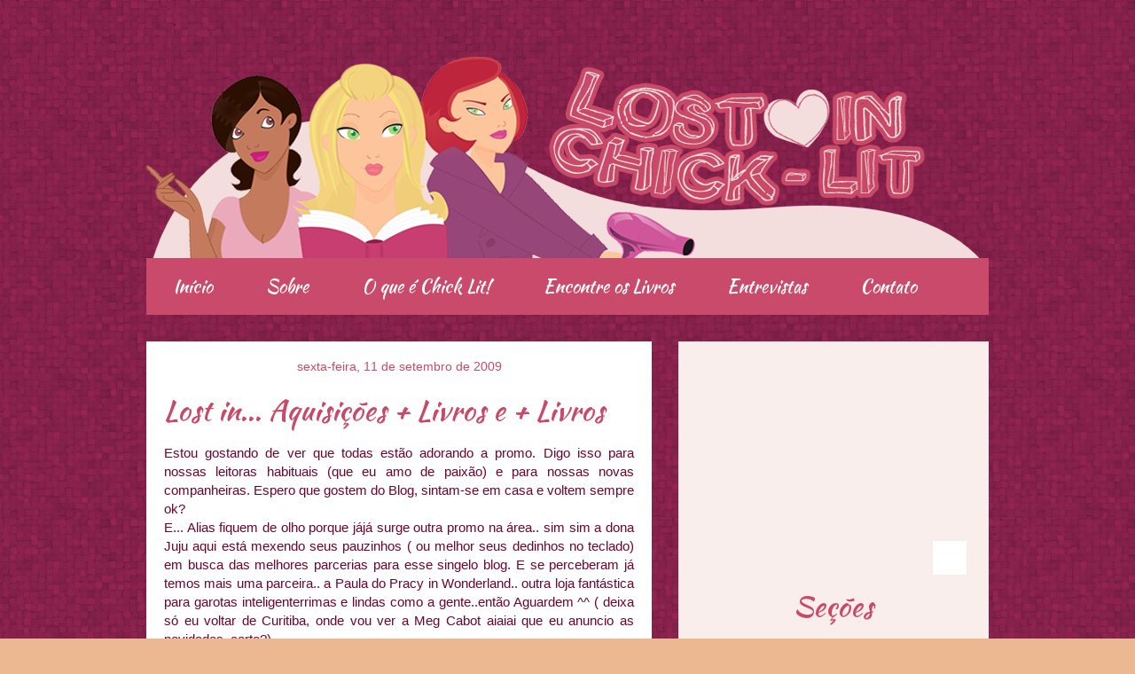

--- FILE ---
content_type: text/html; charset=UTF-8
request_url: http://www.lostinchicklit.com.br/2009/09/lost-in-aquisicoes-livros-e-livros_11.html?widgetType=BlogArchive&widgetId=BlogArchive2&action=toggle&dir=open&toggle=MONTHLY-1320112800000&toggleopen=MONTHLY-1251774000000
body_size: 34867
content:
<!DOCTYPE html>
<html class='v2' dir='ltr' xmlns='http://www.w3.org/1999/xhtml' xmlns:b='http://www.google.com/2005/gml/b' xmlns:data='http://www.google.com/2005/gml/data' xmlns:expr='http://www.google.com/2005/gml/expr'>
<head>
<link href='https://www.blogger.com/static/v1/widgets/335934321-css_bundle_v2.css' rel='stylesheet' type='text/css'/>
<meta content='IE=EmulateIE7' http-equiv='X-UA-Compatible'/>
<meta content='width=1100' name='viewport'/>
<meta content='NjLn9gkYwyDenGlhdJaZ7LuIlp4yOl--K4px1yptQUQ' name='google-site-verification'/>
<meta content='dO-CwuglZ3Q7enIhVHLNDgqp5Lqgz1yTm2AZTut_QzE' name='google-site-verification'/>
<meta content='RVS2N_w7gjzEFERQwMZ-4feYEeZtMyJbBDDLVV2TAhw' name='google-site-verification'/>
<meta content='text/html; charset=UTF-8' http-equiv='Content-Type'/>
<meta content='blogger' name='generator'/>
<link href='http://www.lostinchicklit.com.br/favicon.ico' rel='icon' type='image/x-icon'/>
<link href='http://www.lostinchicklit.com.br/2009/09/lost-in-aquisicoes-livros-e-livros_11.html' rel='canonical'/>
<link rel="alternate" type="application/atom+xml" title="Lost in Chick-Lit - Atom" href="http://www.lostinchicklit.com.br/feeds/posts/default" />
<link rel="alternate" type="application/rss+xml" title="Lost in Chick-Lit - RSS" href="http://www.lostinchicklit.com.br/feeds/posts/default?alt=rss" />
<link rel="service.post" type="application/atom+xml" title="Lost in Chick-Lit - Atom" href="https://www.blogger.com/feeds/7704099804326779399/posts/default" />

<link rel="alternate" type="application/atom+xml" title="Lost in Chick-Lit - Atom" href="http://www.lostinchicklit.com.br/feeds/6406548517982314591/comments/default" />
<!--Can't find substitution for tag [blog.ieCssRetrofitLinks]-->
<link href='https://blogger.googleusercontent.com/img/b/R29vZ2xl/AVvXsEihpvloHCKYkNbOdE_r-SEngOmf4ffB9iEIa2xaWum71PuWsr3VNMyhoNGKpF51oceMg5ytJr5w9NetGfqnQE8k_npOK1A9u8Vtx0BfpjnaoWB3UzCVR_itxa-LbXzmOsX_XSVAwMH5FE8/s400/depoisdaquela.jpg' rel='image_src'/>
<meta content='http://www.lostinchicklit.com.br/2009/09/lost-in-aquisicoes-livros-e-livros_11.html' property='og:url'/>
<meta content='Lost in... Aquisições + Livros e + Livros' property='og:title'/>
<meta content='Livros, resenhas, lançamentos, promoções, autores e editoras do gênero chick lit. Livros divertidos, leves e cheios de romance para mulheres.' property='og:description'/>
<meta content='https://blogger.googleusercontent.com/img/b/R29vZ2xl/AVvXsEihpvloHCKYkNbOdE_r-SEngOmf4ffB9iEIa2xaWum71PuWsr3VNMyhoNGKpF51oceMg5ytJr5w9NetGfqnQE8k_npOK1A9u8Vtx0BfpjnaoWB3UzCVR_itxa-LbXzmOsX_XSVAwMH5FE8/w1200-h630-p-k-no-nu/depoisdaquela.jpg' property='og:image'/>
<title>Lost in... Aquisições + Livros e + Livros</title>
<style id='page-skin-1' type='text/css'><!--
/*
-----------------------------------------------
Blogger Template Style
Name:     Travel
Designer: Sookhee Lee
URL:      www.plyfly.net
----------------------------------------------- */
/* Variable definitions
====================
<Variable name="keycolor" description="Main Color" type="color" default="#7B1A43"/>
<Group description="Page Text" selector="body">
<Variable name="body.font" description="Font" type="font"
default="normal normal 13px 'Trebuchet MS',Trebuchet,sans-serif"/>
<Variable name="body.text.color" description="Text Color" type="color" default="#bbbbbb"/>
</Group>
<Group description="Backgrounds" selector=".body-fauxcolumns-outer">
<Variable name="body.background.color" description="Outer Background" type="color" default="#539bcd"/>
<Variable name="content.background.color" description="Main Background" type="color" default="transparent"/>
</Group>
<Group description="Links" selector=".main-outer">
<Variable name="link.color" description="Link Color" type="color" default="#c94a68"/>
<Variable name="link.visited.color" description="Visited Color" type="color" default="#de2853"/>
<Variable name="link.hover.color" description="Hover Color" type="color" default="#ef7598"/>
</Group>
<Group description="Blog Title" selector=".header h1">
<Variable name="header.font" description="Font" type="font"
default="normal normal 60px 'Trebuchet MS',Trebuchet,sans-serif"/>
<Variable name="header.text.color" description="Text Color" type="color" default="#ffffff" />
</Group>
<Group description="Blog Description" selector=".header .description">
<Variable name="description.text.color" description="Description Color" type="color"
default="#6e032e" />
</Group>
<Group description="Tabs Text" selector=".tabs-inner .widget li a">
<Variable name="tabs.font" description="Font" type="font"
default="normal bold 16px 'Trebuchet MS',Trebuchet,sans-serif"/>
<Variable name="tabs.text.color" description="Text Color" type="color" default="#ffffff"/>
<Variable name="tabs.selected.text.color" description="Selected Color" type="color" default="#ffffff"/>
</Group>
<Group description="Tabs Background" selector=".tabs-outer .PageList">
<Variable name="tabs.background.color" description="Background Color" type="color" default="transparent"/>
<Variable name="tabs.selected.background.color" description="Selected Color" type="color" default="transparent"/>
</Group>
<Group description="Date Header" selector=".main-inner h2.date-header">
<Variable name="date.font" description="Font" type="font"
default="normal normal 14px 'Trebuchet MS',Trebuchet,sans-serif"/>
<Variable name="date.text.color" description="Text Color" type="color" default="#6e032e"/>
</Group>
<Group description="Post Title" selector="h3.post-title a">
<Variable name="post.title.font" description="Font" type="font"
default="normal bold 20px 'Trebuchet MS',Trebuchet,sans-serif"/>
<Variable name="post.title.text.color" description="Text Color" type="color"
default="#ffffff"/>
</Group>
<Group description="Post Background" selector=".column-center-inner">
<Variable name="post.background.color" description="Background Color" type="color"
default="transparent"/>
<Variable name="post.background.url" description="Post Background URL" type="url" default="none"/>
</Group>
<Group description="Gadget Title Color" selector="h2">
<Variable name="widget.title.font" description="Font" type="font"
default="normal 16px 'Trebuchet MS',Trebuchet,sans-serif"/>
<Variable name="widget.title.text.color" description="Title Color" type="color" default="#c94a68"/>
</Group>
<Group description="Gadget Text" selector=".footer-inner .widget, .sidebar .widget">
<Variable name="widget.font" description="Font" type="font"
default="normal normal 15px 'Trebuchet MS',Trebuchet,sans-serif"/>
<Variable name="widget.text.color" description="Text Color" type="color" default="#6e032e"/>
</Group>
<Group description="Gadget Links" selector=".sidebar .widget">
<Variable name="widget.link.color" description="Link Color" type="color" default="#6e032e"/>
<Variable name="widget.link.visited.color" description="Visited Color" type="color" default="#de2853"/>
<Variable name="widget.alternate.text.color" description="Alternate Color" type="color" default="#ffffff"/>
</Group>
<Group description="Sidebar Background" selector=".column-left-inner .column-right-inner">
<Variable name="widget.outer.background.color" description="Background Color" type="color" default="transparent" />
<Variable name="widget.border.bevel.color" description="Bevel Color" type="color" default="transparent" />
</Group>
<Variable name="body.background" description="Body Background" type="background"
color="#ecb892" default="$(color) none repeat-x scroll top center"/>
<Variable name="content.background" description="Content Background" type="background"
color="transparent" default="$(color) none repeat scroll top center"/>
<Variable name="comments.background" description="Comments Background" type="background"
default="#faeeed none repeat scroll top center"/>
<Variable name="content.imageBorder.top.space" description="Content Image Border Top Space" type="length" default="0"/>
<Variable name="content.imageBorder.top" description="Content Image Border Top" type="url" default="none"/>
<Variable name="content.margin" description="Content Margin Top" type="length" default="20px"/>
<Variable name="content.padding" description="Content Padding" type="length" default="20px"/>
<Variable name="content.posts.padding" description="Posts Content Padding" type="length" default="10px"/>
<Variable name="tabs.background.gradient" description="Tabs Background Gradient" type="url"
default="url(http://i.imgur.com/4EizR.png)"/>
<Variable name="tabs.selected.background.gradient" description="Tabs Selected Background Gradient" type="url"
default="url(http://i.imgur.com/3xPVl.png)"/>
<Variable name="widget.outer.background.gradient" description="Sidebar Gradient" type="url"
default="url(http://i.imgur.com/3xPVl.png)"/>
<Variable name="footer.background.gradient" description="Footer Background Gradient" type="url" default="none"/>
<Variable name="mobile.background.overlay" description="Mobile Background Overlay" type="string"
default="transparent none repeat scroll top left"/>
<Variable name="mobile.button.color" description="Mobile Button Color" type="color" default="#ffffff" />
<Variable name="startSide" description="Side where text starts in blog language" type="automatic" default="left"/>
<Variable name="endSide" description="Side where text ends in blog language" type="automatic" default="right"/>
*/
/* Content
----------------------------------------------- */
body {
font: normal normal 15px 'Trebuchet MS',Trebuchet,sans-serif;
color: #6e032e;
background: #ecb892 url(http://4.bp.blogspot.com/-IgtZ_Mid_0o/TzHV71c98HI/AAAAAAAADH4/2_AyjXtVHCY/s0/oklongo.jpg) repeat scroll top left;
margin-top: -62px;
}
html body .region-inner {
min-width: 0;
max-width: 100%;
width: auto;
}
a:link {
text-decoration:none;
color: #c94a68;
}
a:visited {
text-decoration:none;
color: #de2853;
}
a:hover {
text-decoration:underline;
color: #ef7598;
}
.content-outer .content-cap-top {
height: 0;
background: transparent none repeat-x scroll top center;
}
.content-outer {
margin: 0 auto;
padding-top: 0;
}
.content-inner {
background: transparent none repeat-x scroll top center;
background-position: left -0;
background-color: transparent;
padding: 30px;
}
.main-inner .date-outer {
margin-bottom: 2em;
}
blockquote {
margin: 1em 3em;
padding: .5em 1em;
color:#cd4c68;
background-color: #feeef4; }
blockquote p {
margin: 0; }
.dottedline {
border-bottom: 2px dashed #c94a68;
}
/* Header
----------------------------------------------- */
.header-inner .Header .titlewrapper,
.header-inner .Header .descriptionwrapper {
padding-left: 10px;
padding-right: 10px;
}
.Header h1 {
font: normal normal 60px 'Trebuchet MS',Trebuchet,sans-serif;
color: #000000;
}
.Header h1 a {
color: #000000;
}
.Header .description {
font-size: 130%;
}
/* Tabs
----------------------------------------------- */
.tabs-inner {
margin: 0em 0 0;
padding: 0;
}
.tabs-inner .section {
margin: 0;
}
.tabs-inner .widget ul {
padding: 0;
background: #ca4a6b url(http://i.imgur.com/4EizR.png) repeat scroll top center;
}
.tabs-inner .widget li {
border: none;
}
.tabs-inner .widget li a {
display: inline-block;
padding: 1em 1.5em;
color: #ffffff;
font-family:Kaushan Script, Arial,Georgia,Century gothic, Arial,Tahoma,sans-serif;
font-size:20px;
font-weight:400;
text-align:left;
}
.tabs-inner .widget li.selected a,
.tabs-inner .widget li a:hover {
position: relative;
z-index: 1;
background: #c94a68 url(http://i.imgur.com/3xPVl.png) repeat scroll top center;
color: #c94a68;
}
/* Headings
----------------------------------------------- */
h2 {
font-family:Kaushan Script, Arial,Georgia,Century gothic, Arial,Tahoma,sans-serif;
font-size:32px;
font-weight:400;
text-align:center;
color: #c94a68;
}
.main-inner h2.date-header {
font: normal normal 14px 'Trebuchet MS',Trebuchet,sans-serif;
color: #c94a68;
}
.footer-inner .widget h2,
.sidebar .widget h2 {
padding-bottom: .5em;
}
/* Main
----------------------------------------------- */
.main-inner {
padding: 30px 0;
}
.main-inner .column-center-inner {
padding: 20px 0;
}
.main-inner .column-center-inner .section {
margin: 0 20px;
}
.main-inner .column-right-inner {
margin-left: 30px;
}
.main-inner .fauxcolumn-right-outer .fauxcolumn-inner {
margin-left: 30px;
background: transparent url(http://i.imgur.com/3xPVl.png) repeat scroll top left;
}
.main-inner .column-left-inner {
margin-right: 30px;
}
.main-inner .fauxcolumn-left-outer .fauxcolumn-inner {
margin-right: 30px;
background: transparent url(http://i.imgur.com/3xPVl.png) repeat scroll top left;
}
.main-inner .column-left-inner,
.main-inner .column-right-inner {
padding: 15px 0;
}
/* Posts
----------------------------------------------- */
h3.post-title {
margin-top: 20px;
font-family:Kaushan Script, Arial,Georgia,Century gothic, Arial,Tahoma,sans-serif;
font-size:32px;
font-weight:400;
color: #c94a68;
}
h3.post-title a {
font-family:Kaushan Script, Arial,Georgia,Century gothic, Arial,Tahoma,sans-serif;
font-size:32px;
font-weight:400;
color: #c94a68;
}
h3.post-title a:hover {
color:#EAAABB;
}
.main-inner .column-center-outer {
background: #ffffff none repeat scroll top left;
_background-image: none;
}
.post-body {
line-height: 1.4;
position: relative;
}
.post-header {
margin: 0 0 1em;
line-height: 1.6;
}
.post-footer {
margin: .5em 0;
line-height: 1.1;
color:#c94a68;
font-family:Kaushan Script, Arial,Georgia,Century gothic, Arial,Tahoma,sans-serif;
font-size:18px;
font-weight:400;
text-align:left;
}
#blog-pager {
font-size: 140%;
}
#comments {
background: #faeeed none repeat scroll top center;
padding: 15px;
}
#comments .comment-author {
padding-top: 1.5em;
}
#comments h4,
#comments .comment-author a,
#comments .comment-timestamp a {
color: #c94a68;
}
#comments .comment-author:first-child {
padding-top: 0;
border-top: none;
}
.avatar-image-container {
margin: .2em 0 0;
}
/* Comments
----------------------------------------------- */
#comments a {
color: #c94a68;
}
.comments .comments-content .icon.blog-author {
background-repeat: no-repeat;
background-image: url([data-uri]);
}
.comments .comments-content .loadmore a {
border-top: 1px solid #c94a68;
border-bottom: 1px solid #c94a68;
}
.comments .comment-thread.inline-thread {
background: #ffffff;
}
.comments .continue {
border-top: 2px solid #c94a68;
}
/* Search
----------------------------------------------- */
#search {
height:28px;
width:315px;
float:right;
padding:5px 0px 0;
}
#search fieldset {
border:none;
margin:0;
padding:0;
}
#search p {
font-size:85%;
margin:0;
}
#s {
margin-left:0;
float:left;
width:260px;
background:#FAEEED url(http://cdef.com.br/julianna/s1.jpg) no-repeat;
border:none;
font:normal 100% "Arial", Arial, Helvetica, sans-serif;
color:#C94A68;
padding:4px 2px 4px 5px;
height:30px;
}
#searchsubmit {
width:38px;
float:left;
background:#fff url(http://cdef.com.br/julianna/s2.jpg);
border:none;
font:bold 100% "Arial", Helvetica, sans-serif;
color:#FFF;
height:38px;
}
/* Widgets
----------------------------------------------- */
.sidebar .widget {
border-bottom: 2px solid transparent;
padding-bottom: 10px;
margin: 10px 0;
}
.sidebar .widget:first-child {
margin-top: 0;
}
.sidebar .widget:last-child {
border-bottom: none;
margin-bottom: 0;
padding-bottom: 0;
}
.footer-inner .widget,
.sidebar .widget {
font: normal normal 13px Arial, Tahoma, Helvetica, FreeSans, sans-serif;
color: #c94a68;
}
.sidebar .widget a:link {
color: #f24069;
text-decoration: none;
}
.sidebar .widget a:visited {
color: #7b1a43;
}
.sidebar .widget a:hover {
color: #f24069;
text-decoration: underline;
}
.footer-inner .widget a:link {
color: #c94a68;
text-decoration: none;
}
.footer-inner .widget a:visited {
color: #de2853;
}
.footer-inner .widget a:hover {
color: #c94a68;
text-decoration: underline;
}
.widget .zippy {
color: #c94a68;
}
.footer-inner {
background: transparent url(http://i.imgur.com/3xPVl.png) repeat scroll top center;
}
/* Tabnav
----------------------------------------------- */
.widgets {
width:337px;
border:1px solid #faeeed;
background:#faeeed;
font-family:Arial,Georgia,Century gothic, Arial,Tahoma,sans-serif;
margin:5px 0 0;
padding:0 5px 5px;
}
.widgets a:hover {
color:#009;
text-decoration:underline;
}
ul.tabnav {
height:20px;
margin:0;
padding:4px 0;
}
.tabnav li {
display:inline;
list-style:none;
float:left;
text-align:center;
margin-left:15px;
}
.tabnav li a {
text-decoration:none;
text-transform:uppercase;
color:#C94B69;
font-weight:700;
outline:none;
width:75px;
height:12px;
background:#f6e3e9;
border:1px solid #f6e3e9;
display:block;
padding:4px 8px;
}
.tabnav li a:hover,.tabnav li a:active,.tabnav li.ui-tabs-selected a {
background:#C94B69;
color:#fff;
text-decoration:none;
border:1px solid #C94B69;
}
.tabdiv {
margin-top:2px;
padding:0 5px;
}
.tabdiv li a:link,.tabdiv li a:visited {
overflow:hidden;
height:18px;
line-height:22px;
color:#C94B69;
font-size:12px;
text-transform:uppercase;
margin:3px 0;
padding:0 0 0 5px;
}
.tabdiv li a:hover {
color:#881C0F;
text-decoration:none;
}
.ui-tabs-hide {
display:none;
}
/* Sprite
----------------------------------------------- */
/* about */
.about {
margin:0;
padding:0;
overflow:hidden;
}
.about li {
float:right;
margin-right:-10px;
list-style:none;
}
.about li a {
background-image:url(http://cdef.com.br/julianna/fav.png);
background-repeat:no-repeat;
display:block;
width:330px;
height:150px;
text-indent:-9999px;
}
.about li a.ju {background-position: -317px -6px}
.about li a:hover.ju {background-position: -649px -7px }
/* social */
.rede {
margin:8;
padding:0;
overflow:hidden;
}
.rede li {
float:right;
margin-right:10px;
list-style:none;
}
.rede li a {
background-image:url(http://cdef.com.br/julianna/fav.png);
background-repeat:no-repeat;
display:block;
width:42px;
height:42px;
text-indent:-9999px;
}
.rede li a.twitter {background-position: -7px -8px;}
.rede li a:hover.twitter {background-position: -7px -50px; }
.rede li a.facebook {background-position: -60px -8px;}
.rede li a:hover.facebook {background-position:-60px -50px;}
.rede li a.feed {background-position: -112px -8px;}
.rede li a:hover.feed {background-position:-112px -50px;}
.rede li a.skoob {background-position: -161px -8px;}
.rede li a:hover.skoob {background-position:-160px -51px;}
.rede li a.tumblr {background-position: -214px -8px;}
.rede li a:hover.tumblr {background-position:-213px -51px;}
.rede li a.mail {background-position: -266px -8px;}
.rede li a:hover.mail {background-position:-265px -51px;}
/* Tambem no */
.tb {
margin:0;
padding:0;
overflow:hidden;
}
.tb li {
float:left;
margin-right:-10px;
list-style:none;
}
.tb li a {
background-image:url(http://cdef.com.br/julianna/fav.png);
background-repeat:no-repeat;
display:block;
width:228px;
height:35px;
text-indent:-9999px;
}
.tb li a.tb1 {background-position: -45px -106px}
/* FBC */
.fbc {
margin:0;
padding:0;
overflow:hidden;
}
.fbc li {
float:right;
margin-right:15px;
list-style:none;
}
.fbc li a {
background-image:url(http://cdef.com.br/julianna/fav.png);
background-repeat:no-repeat;
display:block;
width:285px;
height:52px;
text-indent:-9999px;
}
.fbc li a.fbc1 {background-position: -329px -162px}
.fbc li a.umdia {background-position: -646px -170px}
/* mais  parceiros  */
.par {
margin:0;
padding:0;
overflow:hidden;
}
.par li {
float:right;
margin-right:80px;
list-style:none;
}
.par li a {
background-image:url(http://cdef.com.br/julianna/fav.png);
background-repeat:no-repeat;
display:block;
width:145px;
height:22px;
text-indent:-9999px;
}
.par li a.par1 {background-position: -8px -150px;}
.par li a.ban {background-position: -172px -154px;}
/*     Seções      */
.outer{
margin:0px;
padding:0px;
}
#menu4 {
width: 145px;
padding:0px;
}
#menu4 ul{
margin:0px;
padding:0px;
list-style:none;
}
#menu4 li a {
height: 17px;
voice-family: "\"}\"";
voice-family: inherit;
height: 17px;
text-transform: uppercase;
font-weight:normal;
}
#menu4 li a:link, #menu4 li a:visited {
display: block;
background: url(http://cdef.com.br/julianna/base-menu.png) -2px -5px;
padding: 1px 0 0 20px;
}
#menu4 li a:hover {
background: url(http://cdef.com.br/julianna/base-menu.png) -3px -29px;
padding: 1px 0 0 20px;
}
#menu4 li a:active {
background: url(http://cdef.com.br/julianna/base-menu.png) -2px -53px;
padding: 1px 0 0 20px;
}
/* Mobile
----------------------------------------------- */
body.mobile  {
padding: 0 10px;
background-size: 100% auto;
}
body.mobile .AdSense {
margin: 0 -10px;
}
.mobile .body-fauxcolumn-outer {
background: transparent none repeat scroll top left;
}
.mobile .footer-inner .widget a:link {
color: #f24069;
text-decoration: none;
}
.mobile .footer-inner .widget a:visited {
color: #7b1a43;
}
.mobile-post-outer a {
color: #c94a68;
}
.mobile-link-button {
background-color: #c94a68;
}
.mobile-link-button a:link, .mobile-link-button a:visited {
color: #c94a68;
}
.mobile-index-contents {
color: #6e032e;
}
.mobile .tabs-inner .PageList .widget-content {
background: #c94a68 url(http://i.imgur.com/3xPVl.png) repeat scroll top center;
color: #c94a68;
}
.mobile .tabs-inner .PageList .widget-content .pagelist-arrow {
border-left: 1px solid #c94a68;
}
.rmlink {
font-size: 150%;
float: right;
margin-right: 30px;
margin-top: 10px;
font-weight: bold;}
.rmlink a {
font-style: normal;
font-family: Kaushan Script, Arial,Sans-Serif;
color: #ca4a6b; /*Cor do Link*/}
.rmlink a:visited { color: #a41a55;}/*Cor do link depois de clicado*/
.rmlink a:hover { color: #e5a7b4;} /*Cor do link ao passar o mouse em cima*/
.feed-links {
clear: both;
line-height: 2.5em;
text-indent:-9999em;
}
.widget ul {list-style-type:none; padding-left:0}#navbar-iframe { height: 0px; visibility: transparent; display: transparent; }
--></style>
<style id='template-skin-1' type='text/css'><!--
body {
min-width: 1010px;
}
.content-outer, .content-fauxcolumn-outer, .region-inner {
min-width: 1010px;
max-width: 1010px;
_width: 1010px;
}
.main-inner .columns {
padding-left: 0;
padding-right: 380px;
}
.main-inner .fauxcolumn-center-outer {
left: 0;
right: 380px;
/* IE6 does not respect left and right together */
_width: expression(this.parentNode.offsetWidth -
parseInt("0") -
parseInt("380px") + 'px');
}
.main-inner .fauxcolumn-left-outer {
width: 0;
}
.main-inner .fauxcolumn-right-outer {
width: 380px;
}
.main-inner .column-left-outer {
width: 0;
right: 100%;
margin-left: -0;
}
.main-inner .column-right-outer {
width: 380px;
margin-right: -380px;
}
#layout {
min-width: 0;
}
#layout .content-outer {
min-width: 0;
width: 800px;
}
#layout .region-inner {
min-width: 0;
width: auto;
}
--></style>
<script src='http://cdef.com.br/julianna/Lost/jquery-1.2.6.min.js' type='text/javascript'></script>
<script src='http://cdef.com.br/julianna/Lost/jquery-ui-personalized-1.5.2.packed.js' type='text/javascript'></script>
<script src='http://cdef.com.br/julianna/Lost/sprinkle.js' type='text/javascript'></script>
<!-- JavaScript Posts Resumidos-->
<!-- /***************************************************** Auto-readmore link script, version 4.0 (for blogspot) (C)2009 by Anhvo Homepage: http://vietwebguide.com Please dont remove this copyright or change it into your own ******************************************************/ -->
<style type='text/css'>
.thumbnailimg IMG {
max-width:150px;
  width: expression(this.width > 150 ? 150: true);
  max-height:120px;
  height: expression(this.height > 120 ? 120: true);

}
.thumbnailimg {
float:left;
padding:0px 10px 5px 0px;
}
</style>
<script type='text/javascript'>
var thumbnail_mode = "no-float" ;
var classicMode = false ;
var summary_noimg = 50;
var summary_img = 40;
var indent = 3;
</script>
<script type='text/javascript'>
//<![CDATA[
function stripHtmlTags(s,max){return s.replace(/<.*?>/ig, '').split(/\s+/).slice(0,max-1).join(' ')}

function getSummaryLikeWP(id) {
       return document.getElementById(id).innerHTML.split(/<!--\s*more\s*-->/)[0];
}

function getSummaryImproved(post,max){
  var re = /<.*?>/gi
  var re2 = /<br.*?>/gi
  var re3 = /(<\/{1}p>)|(<\/{1}div>)/gi
  var re4 = /(<style.*?\/{1}style>)|(<script.*?\/{1}script>)|(<table.*?\/{1}table>)|(<form.*?\/{1}form>)|(<code.*?\/{1}code>)|(<pre.*?\/{1}pre>)/gi
 
  post = post.replace(re4,'')
  post = post.replace(re3,'<br /> ').split(re2)
 
  for(var i=0; i<post.length; i++){
   post[i] = post[i].replace(re,'');
  }
var post2 = new Array();
for(var i in post) {
 //if(post[i]!='' && post[i]!=' ' && post[i] != '\n') post2.push(post[i]);
 if(/[a-zA-Z0-9]/.test(post[i])) post2.push(post[i]) ;

}


var s = "";
var indentBlank = "";
for(var i=0;i<indent;i++){
 indentBlank += " ";
}
if(post2.join('<br/>').split(' ').length < max-1 ){
  s = post2.join(indentBlank +' <br/>');
} else {
 var i = 0;
 while(s.split(' ').length < max){
  s += indentBlank + ' ' + post2[i]+'<br/>';
  i++;
 }
}  
return s;
}


function createSummaryAndThumb(pID){
var div = document.getElementById(pID);
var content = div.innerHTML;
if (/<!--\s*more\s*-->/.test(content)) {
 div.innerHTML = getSummaryLikeWP(pID);
 div.style.display = "block";
}
else {

var imgtag = "";
var img = div.getElementsByTagName("img");
var summ = summary_noimg;
if(img.length>=1) {
 if(thumbnail_mode == "float") {
  imgtag = '<span class="thumbnailimg"><img src="'+img[0].src+'" /></span>';
  summ = summary_img;
 } else {
  imgtag = '<div class="thumbnailimg" align="center"><img src="'+img[0].src+'" /></div>';
  summ = summary_img;
 }
}

var summary = (classicMode) ? imgtag + '<div>' + stripHtmlTags(content,summ) + '</div>' : imgtag + '<div>' + getSummaryImproved(content,summ) + '</div>';

div.innerHTML = summary;
div.style.display = "block";
}
}
//]]>
</script><!-- Fim JavaScript Posts Resumidos-->
<link href='http://fonts.googleapis.com/css?family=Kaushan+Script' rel='stylesheet' type='text/css'/>
<!--Artigos Estilo e Script Inicio -->
<p></p>
<style type='text/css'>

#related-posts {
float:left;
height:100%;
min-height:100%;
padding-top:5px;
padding-left:5px;
}
#related-posts h2{
font-size: 1.2em;
margin-bottom: 0.75em;
margin-top: 0em;
padding-top: 0em;
}
#related-posts a{
color: #c94a68;
}
#related-posts a:hover{
color: #c94a68;
}
#related-posts  a:hover {
background-color:#faeeed;
}
</style>
<script src='http://cdef.com.br/julianna/relatedthumbs21.js' type='text/javascript'></script>
<!--Artigos Relacionados Estilo e Script Final-->
<script type='text/javascript'>

  var _gaq = _gaq || [];
  _gaq.push(['_setAccount', 'UA-11396598-1']);
  _gaq.push(['_trackPageview']);

  (function() {
    var ga = document.createElement('script'); ga.type = 'text/javascript'; ga.async = true;
    ga.src = ('https:' == document.location.protocol ? 'https://ssl' : 'http://www') + '.google-analytics.com/ga.js';
    var s = document.getElementsByTagName('script')[0]; s.parentNode.insertBefore(ga, s);
  })();

</script>
<link href='https://www.blogger.com/dyn-css/authorization.css?targetBlogID=7704099804326779399&amp;zx=b7aae18f-48f5-404c-ab39-e92873780c54' media='none' onload='if(media!=&#39;all&#39;)media=&#39;all&#39;' rel='stylesheet'/><noscript><link href='https://www.blogger.com/dyn-css/authorization.css?targetBlogID=7704099804326779399&amp;zx=b7aae18f-48f5-404c-ab39-e92873780c54' rel='stylesheet'/></noscript>
<meta name='google-adsense-platform-account' content='ca-host-pub-1556223355139109'/>
<meta name='google-adsense-platform-domain' content='blogspot.com'/>

</head>
<body class='loading'>
<div class='navbar section' id='navbar'><div class='widget Navbar' data-version='1' id='Navbar1'><script type="text/javascript">
    function setAttributeOnload(object, attribute, val) {
      if(window.addEventListener) {
        window.addEventListener('load',
          function(){ object[attribute] = val; }, false);
      } else {
        window.attachEvent('onload', function(){ object[attribute] = val; });
      }
    }
  </script>
<div id="navbar-iframe-container"></div>
<script type="text/javascript" src="https://apis.google.com/js/platform.js"></script>
<script type="text/javascript">
      gapi.load("gapi.iframes:gapi.iframes.style.bubble", function() {
        if (gapi.iframes && gapi.iframes.getContext) {
          gapi.iframes.getContext().openChild({
              url: 'https://www.blogger.com/navbar/7704099804326779399?po\x3d6406548517982314591\x26origin\x3dhttp://www.lostinchicklit.com.br',
              where: document.getElementById("navbar-iframe-container"),
              id: "navbar-iframe"
          });
        }
      });
    </script><script type="text/javascript">
(function() {
var script = document.createElement('script');
script.type = 'text/javascript';
script.src = '//pagead2.googlesyndication.com/pagead/js/google_top_exp.js';
var head = document.getElementsByTagName('head')[0];
if (head) {
head.appendChild(script);
}})();
</script>
</div></div>
<div class='body-fauxcolumns'>
<div class='fauxcolumn-outer body-fauxcolumn-outer'>
<div class='cap-top'>
<div class='cap-left'></div>
<div class='cap-right'></div>
</div>
<div class='fauxborder-left'>
<div class='fauxborder-right'></div>
<div class='fauxcolumn-inner'>
</div>
</div>
<div class='cap-bottom'>
<div class='cap-left'></div>
<div class='cap-right'></div>
</div>
</div>
</div>
<div class='content'>
<div class='content-fauxcolumns'>
<div class='fauxcolumn-outer content-fauxcolumn-outer'>
<div class='cap-top'>
<div class='cap-left'></div>
<div class='cap-right'></div>
</div>
<div class='fauxborder-left'>
<div class='fauxborder-right'></div>
<div class='fauxcolumn-inner'>
</div>
</div>
<div class='cap-bottom'>
<div class='cap-left'></div>
<div class='cap-right'></div>
</div>
</div>
</div>
<div class='content-outer'>
<div class='content-cap-top cap-top'>
<div class='cap-left'></div>
<div class='cap-right'></div>
</div>
<div class='fauxborder-left content-fauxborder-left'>
<div class='fauxborder-right content-fauxborder-right'></div>
<div class='content-inner'>
<header>
<div class='header-outer'>
<div class='header-cap-top cap-top'>
<div class='cap-left'></div>
<div class='cap-right'></div>
</div>
<div class='fauxborder-left header-fauxborder-left'>
<div class='fauxborder-right header-fauxborder-right'></div>
<div class='region-inner header-inner'>
<div class='header section' id='header'><div class='widget HTML' data-version='1' id='HTML30'>
<div class='widget-content'>
.
</div>
<div class='clear'></div>
</div><div class='widget Header' data-version='1' id='Header1'>
<div id='header-inner'>
<a href='http://www.lostinchicklit.com.br/' style='display: block'>
<img alt='Lost in Chick-Lit' height='227px; ' id='Header1_headerimg' src='https://blogger.googleusercontent.com/img/b/R29vZ2xl/AVvXsEiKpOrotzDPeQWPE4SNki6hnkQMXAF7jDLBPFzN2IhIAR456fH9vhykt0kh10fsFCFRJtgDq6et4KcWN7OQgyvM3VzwzJ6sQ03DX00xFU0twrUoc6s5wbrARctmSpErOudOh-1Y3e6EiyE/s1600/Header-pronto.png' style='display: block' width='940px; '/>
</a>
</div>
</div></div>
</div>
</div>
<div class='header-cap-bottom cap-bottom'>
<div class='cap-left'></div>
<div class='cap-right'></div>
</div>
</div>
</header>
<div class='tabs-outer'>
<div class='tabs-cap-top cap-top'>
<div class='cap-left'></div>
<div class='cap-right'></div>
</div>
<div class='fauxborder-left tabs-fauxborder-left'>
<div class='fauxborder-right tabs-fauxborder-right'></div>
<div class='region-inner tabs-inner'>
<div class='tabs section' id='crosscol'><div class='widget PageList' data-version='1' id='PageList1'>
<h2>Páginas</h2>
<div class='widget-content'>
<ul>
<li>
<a href='http://www.lostinchicklit.com.br/'>Início</a>
</li>
<li>
<a href='http://www.lostinchicklit.com.br/p/sobre.html'>Sobre</a>
</li>
<li>
<a href='http://www.lostinchicklit.com.br/p/o-que-e-chick-lit.html'>O que é Chick Lit!</a>
</li>
<li>
<a href='http://www.lostinchicklit.com.br/p/encontre-os-livros.html'>Encontre os Livros</a>
</li>
<li>
<a href='http://www.lostinchicklit.com.br/p/entrevistas.html'>Entrevistas</a>
</li>
<li>
<a href='http://www.lostinchicklit.com.br/p/contato.html'>Contato</a>
</li>
</ul>
<div class='clear'></div>
</div>
</div></div>
<div class='tabs no-items section' id='crosscol-overflow'></div>
</div>
</div>
<div class='tabs-cap-bottom cap-bottom'>
<div class='cap-left'></div>
<div class='cap-right'></div>
</div>
</div>
<div class='main-outer'>
<div class='main-cap-top cap-top'>
<div class='cap-left'></div>
<div class='cap-right'></div>
</div>
<div class='fauxborder-left main-fauxborder-left'>
<div class='fauxborder-right main-fauxborder-right'></div>
<div class='region-inner main-inner'>
<div class='columns fauxcolumns'>
<div class='fauxcolumn-outer fauxcolumn-center-outer'>
<div class='cap-top'>
<div class='cap-left'></div>
<div class='cap-right'></div>
</div>
<div class='fauxborder-left'>
<div class='fauxborder-right'></div>
<div class='fauxcolumn-inner'>
</div>
</div>
<div class='cap-bottom'>
<div class='cap-left'></div>
<div class='cap-right'></div>
</div>
</div>
<div class='fauxcolumn-outer fauxcolumn-left-outer'>
<div class='cap-top'>
<div class='cap-left'></div>
<div class='cap-right'></div>
</div>
<div class='fauxborder-left'>
<div class='fauxborder-right'></div>
<div class='fauxcolumn-inner'>
</div>
</div>
<div class='cap-bottom'>
<div class='cap-left'></div>
<div class='cap-right'></div>
</div>
</div>
<div class='fauxcolumn-outer fauxcolumn-right-outer'>
<div class='cap-top'>
<div class='cap-left'></div>
<div class='cap-right'></div>
</div>
<div class='fauxborder-left'>
<div class='fauxborder-right'></div>
<div class='fauxcolumn-inner'>
</div>
</div>
<div class='cap-bottom'>
<div class='cap-left'></div>
<div class='cap-right'></div>
</div>
</div>
<!-- corrects IE6 width calculation -->
<div class='columns-inner'>
<div class='column-center-outer'>
<div class='column-center-inner'>
<div class='main section' id='main'><div class='widget Blog' data-version='1' id='Blog1'>
<div class='blog-posts hfeed'>
<!--Can't find substitution for tag [defaultAdStart]-->

          <div class="date-outer">
        
<h2 class='date-header'><span>sexta-feira, 11 de setembro de 2009</span></h2>

          <div class="date-posts">
        
<div class='post-outer'>
<div class='post hentry'>
<a name='6406548517982314591'></a>
<h3 class='post-title entry-title'>
Lost in... Aquisições + Livros e + Livros
</h3>
<div class='post-header'>
<div class='post-header-line-1'></div>
</div>
<div class='post-body entry-content' id='post-body-6406548517982314591'>
<div style="text-align: justify;">Estou gostando de ver que todas estão adorando a promo. Digo isso para nossas leitoras habituais (que eu amo de paixão) e para nossas novas companheiras. Espero que gostem do Blog, sintam-se em casa e voltem sempre ok?<br />
E... Alias fiquem de olho porque jájá surge outra promo na área.. sim sim a dona Juju aqui está mexendo seus pauzinhos ( ou melhor seus dedinhos no teclado) em busca das melhores parcerias para esse singelo blog. E se perceberam já temos mais uma parceira.. a Paula do Pracy in Wonderland.. outra loja fantástica para garotas inteligenterrimas e lindas como a gente..então Aguardem ^^ ( deixa só eu voltar de Curitiba, onde vou ver a Meg Cabot aiaiai que eu anuncio as novidades, certo?)<br />
O Post de hoje é meio que um mexidão, tenho tanta coisa pra falar + vou tentar me controlar ( pq odeio postes gigantescos).<br />
Ontem passeando no shopping enquanto esperava meu marido terminar uns negócios ali perto me deparei com um livro recém re-editado, que faz parte da minha adorável coleção, mais que a muito tempo não o lia, ou lhe prestava a atenção devida.<br />
Se trada de um livro que li para o colégio ( thanks GOD!! eu tive boas professoras de português na adolescência) de uma história de vida fantástica - triste e linda- de superação e vontade de viver, que me influenciou muito naquele momento de transformação, no qual chamamos de aborrecencia ( ops.. adolescência). Não estamos falando de Anne Frank, na qual eu acho ( pra variar não tenho certeza) que já comentei aqui, e sua inegável importância para o desabrochar do meu amor pela literatura ( uia.. estou até falando bonito hj Oo) + sim de uma autora brasileira, Valeria Piassa Polizzi.<a href="https://blogger.googleusercontent.com/img/b/R29vZ2xl/AVvXsEihpvloHCKYkNbOdE_r-SEngOmf4ffB9iEIa2xaWum71PuWsr3VNMyhoNGKpF51oceMg5ytJr5w9NetGfqnQE8k_npOK1A9u8Vtx0BfpjnaoWB3UzCVR_itxa-LbXzmOsX_XSVAwMH5FE8/s1600-h/depoisdaquela.jpg" onblur="try {parent.deselectBloggerImageGracefully();} catch(e) {}"><img alt="" border="0" id="BLOGGER_PHOTO_ID_5380272209410578338" src="https://blogger.googleusercontent.com/img/b/R29vZ2xl/AVvXsEihpvloHCKYkNbOdE_r-SEngOmf4ffB9iEIa2xaWum71PuWsr3VNMyhoNGKpF51oceMg5ytJr5w9NetGfqnQE8k_npOK1A9u8Vtx0BfpjnaoWB3UzCVR_itxa-LbXzmOsX_XSVAwMH5FE8/s400/depoisdaquela.jpg" style="cursor: pointer; float: right; height: 210px; margin: 0pt 0pt 10px 10px; width: 152px;" /></a><br />
O seu livro autobiográfico "Depois daquela viagem" que narra a história da garota normal, de boa familia e que pegou AIDS na adolescência do primeiro namorado.. deve ser conhecido de muitas de vocês .. não estou vindo aqui fazer uma resenha dele.. Principalmente porque não leio ele a no mínimo 8 anos ( apesar de lembrar com detalhes da história) e prometo que futuramente venha a fazer ( lá vem a Julianna prometendo coisas de novo né.. 8 livros na mesa de cabeceira e eu ainda tenho cara de prometer.. pode ser em breve + não tão breve assim ok?).<br />
Para quem não leu ainda eu digo apenas.. leia você não vai se arrepender e ponto..<br />
Mas vcs devem estar pensando, porque ela tá falando do livro se não vai fazer a resenha dele? É que ontem, durante minha visitinha básica de 1 hora e meia a loja da Saraiva, percebi que o livro foi re-editado, agora com um epilogo contando o que a Valeria tem feito desde então.. Pra variar eu li em minutos.. e não.. apesar de ser um epilogo ela está bem saudável ok? E fiquei novamente tomada pelos sentimentos que tive quando li o livro há anos a traz.. fico realmente feliz que a vida da Valeria tenha transcorrido exatamente ao contrario do que ela achava que ia acontecer .. e tenho certeza que hoje em dia ela pensa a mesma coisa.<br />
Fica a dica.. quem já leu corra até uma livraria e leia o novo depoimento da Valeria ( ou compre outro exemplar, o que não é meu caso porque estou falida)..<br />
Quem não leu corre pra livraria do mesmo jeito.. vocês não vão se arrepender .. prometo =o)<br />
<br />
Como falei o post de hoje vai ser meio grande, acabei de terminar "Para sempr<a href="https://blogger.googleusercontent.com/img/b/R29vZ2xl/AVvXsEg4McJWP4bltnUgnAFMSitT-Vggal7Sn4fbZm_rNOxyks58lkzHcY5DwX4z504j1sCpvdDeCT74QIn4CNf-lR4t4uEAQ3Y8uKtmXLtbNPew22aD-PL7A7N3FbX9Nq7gNDNvKpZH_v-KHUM/s1600-h/PARA_SEMPRE_DE_AZUL_1231091091P.jpg" onblur="try {parent.deselectBloggerImageGracefully();} catch(e) {}"><img alt="" border="0" id="BLOGGER_PHOTO_ID_5380271780871716210" src="https://blogger.googleusercontent.com/img/b/R29vZ2xl/AVvXsEg4McJWP4bltnUgnAFMSitT-Vggal7Sn4fbZm_rNOxyks58lkzHcY5DwX4z504j1sCpvdDeCT74QIn4CNf-lR4t4uEAQ3Y8uKtmXLtbNPew22aD-PL7A7N3FbX9Nq7gNDNvKpZH_v-KHUM/s400/PARA_SEMPRE_DE_AZUL_1231091091P.jpg" style="cursor: pointer; float: right; height: 222px; margin: 0pt 0pt 10px 10px; width: 147px;" /></a>e Azul: o ultimo verão da irmandade", como eu já comentei em outros posts simplesmente amei a história dessas quatros amigas ( apensar de querer sufocar a Carmen de vez em sempre) principalmente porque me lembra o meu filme favorito na minha adolescência - Agora e Sempre (com a Christina Ricci e Demi Moore). Pra variar, como no filme e como os outros 3 livros da série derramei lagrimas a lot ( talvez não tanto quanto os outros + mesmo assim). Odeio esse sentimento de tristeza quando você termina uma série que gosta, esse sentimento de vazio.. vazio porque sabe que não voltara encontrar os personagens que você se apaixonou, que você se identificou e assim por diante ... Adorei o estilo da autora ( Ann Brashares), e a delicadeza com que ela lidou com os dramas daquelas garotas. Poderia ser apenas mais um livro Teen + não é, não é mais uma comédia romântica.. é um drama sobre crescer.. sobre amadurecer...<br />
E quem não amadureceu, e viu sua vida virar de ponta cabeça, simplesmente mudar por completo com aquele sentimento de que se você olhar para baixo não tem chão para pisar? Quem não passou por isso ainda .. vai passar.. quem já passou aposto que tem vontade de voltar a adolescência, onde tudo era mais fácil..As vezes eu ainda me sinto assim ( as vezes .. o tempo todo) Por isso indico para todas, de novo e de novo..<br />
Como falei pra Aline ( do Garota Curiosa) sou gamadona em livros Teen, talvez porque faz pouco tempo que cresci, talvez porque ainda esteja crescendo... ou talvez porque a garotinha dentro de mim ainda gostaria de voltar uns 10 anos no passado, quando tudo era descomplicado ( mesmo que naquela época eu não achasse exatamente isso) .. ou talvez porque um dia eu vou criar coragem e vou sentar para escrever uma história dessas.<br />
<br />
Porque acredito sinceramente que as leituras que você faz na infância e na adolescência fazem mais parte de você do que qualquer leitura fará pelo resto de sua vida. Por isso agradeço aos meus pais sempre por ter tido uma infância repleta de livros...e até hoje por me comprarem os livros que quero quando a grana está curta aqui em casa. Que pais são esses que vão levar sua filha de quase 24 anos de idade nas fuças ( como diz minha mãe) pra ver uma autora que gosta em outra cidade, em plena 3º feira de trabalho ( os dois conseguiram tirar folga)... e apesar de serem o plano B ( meu marido era o plano A, mais o serviço não permitiu tal coisa) em nenhum momento me negaram ...<br />
Puts!! Fiquei meio sentimental não?<br />
Continuando.. Porque a intenção desse post inicialmente era falar sobre minhas novas aquisições.. é so olhar o título que vocês vão perceber que eu viajei na maionese...<a href="https://blogger.googleusercontent.com/img/b/R29vZ2xl/AVvXsEgEYv674OZiWnxkhVQ72s4nWfFRUVHWJYZzdfkHn3XUuwZLTxjTuj_LpL_Fvvu2BAqLeSKye4pSVbIJWpJigE35CkfUIYhyphenhyphenN6HmoZWY4e0dT0JZj9lGYSxcwMHRnJwipm6AMZYsVEsN05I/s1600-h/SDC10674.JPG" onblur="try {parent.deselectBloggerImageGracefully();} catch(e) {}"><img alt="" border="0" id="BLOGGER_PHOTO_ID_5380271487375501330" src="https://blogger.googleusercontent.com/img/b/R29vZ2xl/AVvXsEgEYv674OZiWnxkhVQ72s4nWfFRUVHWJYZzdfkHn3XUuwZLTxjTuj_LpL_Fvvu2BAqLeSKye4pSVbIJWpJigE35CkfUIYhyphenhyphenN6HmoZWY4e0dT0JZj9lGYSxcwMHRnJwipm6AMZYsVEsN05I/s400/SDC10674.JPG" style="cursor: pointer; float: right; height: 195px; margin: 0pt 0pt 10px 10px; width: 261px;" /></a><br />
Como andei falando por ai.. esse mês me empolguei um poquinho de mais e comprei livrinhos de mais.. Foram 8.. nossa mãe!! Três deles foi em uma super promo de 9,90 das Lojas Americanas: Pão de Mel da Rachel Cohn ( autora do Nick e Norah que eu já resenhei aqui), Anjos do Sagrado Coração da Collen Curran e Sapos e Beijos Sarah Mlvnowski ( que também já apareceu aqui no Lost com o "Temporada de Caça: aberta") São três livros teens da Galera Record, não li nenhum ainda + vou ler ai conto pra vocês ^^. Comprei o Para sempre Azul do qual estava falando, para finalizar minha coleção ( e digo Ooo coleçãozinha cara.. cada livro foi 50 pila.. por isso demorou tanto).. Além disso, importei dois livrinhos da Rachel Gibson (minha autora favorita de Chick-Lit no momento). Not Another Bad Date- para finalizar os livros das autoras, desta vez com história da Adelle. E o livro mais recente da Rachel ( lançado nos estates esse ano em julho "acho") True Love and Other Disasters que também está relacionado com outra "série" de livros dela, cujo elo de ligação é o time de Hockey de Seatle. Mas como falei no post anterior à promoção vocês da blogosfera me viciaram em True Blood, e comprei o segundo livro como não tinha o primeiro na loja.. e que encomendei logo em seguida e chegou ontem a tarde...<br />
Qual ler primeiro? Eis a questão!!! Se for seguir meus instintos, vou começar com os vampiros.. OBVIO!!! Mas ai não vou querer parar de ler/comprar/ler..<br />
Não sei o que fazer uahuahuahu. Me ajudem =o****<br />
<br />
Ps: falei que ia tentar me controlar + não consegui, o post ficou giganteeeeeeeeeeeee...<br />
<br />
Ps2: os DVDs ali no lado estão ali de metidos também viu- pq são novinhos-.. Mamma Mia!! Capaz de me tirar de qualquer depre.. Eclipse Mortal .. ótima ficção cientifica cujo DVD estava esgotado e eu achei pro meu marido. E Filadélfia, drama maravilhoso do Ton Hanks &#8211; ele ganhou o Oscar com esse filme.. que também super indico.</div>
<div style='clear: both;'></div>
</div>
<div class='post-footer'>
<div class='post-footer-line post-footer-line-1'>
<span class='post-author vcard'>
Por
<span class='fn'>
<a href='https://www.blogger.com/profile/06130353103821190787' rel='author' title='author profile'>
Julianna Steffens
</a>
</span>
</span>
<span class='post-timestamp'>
às
<a class='timestamp-link' href='http://www.lostinchicklit.com.br/2009/09/lost-in-aquisicoes-livros-e-livros_11.html' rel='bookmark' title='permanent link'><abbr class='published' title='2009-09-11T14:58:00-03:00'>14:58</abbr></a>
</span>
<span class='post-comment-link'>
</span>
<span class='post-icons'>
<span class='item-action'>
<a href='https://www.blogger.com/email-post/7704099804326779399/6406548517982314591' title='Enviar esta postagem'>
<img alt='' class='icon-action' height='13' src='http://img1.blogblog.com/img/icon18_email.gif' width='18'/>
</a>
</span>
<span class='item-control blog-admin pid-1705549711'>
<a href='https://www.blogger.com/post-edit.g?blogID=7704099804326779399&postID=6406548517982314591&from=pencil' title='Editar post'>
<img alt='' class='icon-action' height='18' src='http://img2.blogblog.com/img/icon18_edit_allbkg.gif' width='18'/>
</a>
</span>
</span>
</div>
<div class='post-footer-line post-footer-line-2'>
<div style='background: #faeeed;'>
<table border='0'><tbody>
<tr>
<td><a href='http://www.lostinchicklit.com.br/2009/09/autora.html'><img align='justify' alt='Julianna Steffens' border='0' src='http://i.imgur.com/sVfi5.png' style='border-bottom: 0px; border-left: 0px; border-right: 0px; border-top: 0px; margin-left: 0px; margin-right: 5px;'/></a></td>
<td></td><td align='justify' style='color: #c94a68; font-family: Arial,Helvetica,sans-serif;' valign='undefined'><a href='http://www.lostinchicklit.com.br/2009/09/autora.html'><span style='font-size: x-small;'>Florianopolitana, geografa, 28 anos.  Autora &#8220;wanna be&#8221;, teve seu 1&#176; conto publicado na coletânea <b>Meu Amor é um Anjo</b>. Divide seu tempo livre entre os seus três grandes vícios: literatura, cinema e séries televisivas. É rainha na arte da procrastinação, principalmente do Chick Lit que um dia irá publicar, e também especialista em humor auto-depreciativo. Apesar de &#8220;preguiça&#8221; ser seu nome do meio, suas amigas juram que ela parece estar sempre ligada no 220v.</span></a></td></tr>
</tbody></table>
<div align='right'>
<a href='http://www.lostinchicklit.com.br/2009/09/autora.html'><img alt='siga no' src='http://i.imgur.com/qnwS6.jpg'/></a><a href='http://twitter.com/lostinchicklit'><img alt='twiter' src='http://i.imgur.com/47HEO.jpg'/></a><a href='http://www.skoob.com.br/usuario/8301'><img alt='skoob' src='http://i.imgur.com/NiO6S.jpg'/></a><a href='http://lostinchicklit.tumblr.com/'><img alt='tumblr' src='http://i.imgur.com/Zyapd.jpg'/></a><a href='http://www.facebook.com/profile.php?id=100000336424367'><img alt='facebook' src='http://i.imgur.com/TwTq2.jpg'/></a></div>
<div style='border-bottom: 1px dotted #c94a68;'>
</div>
</div>
</div>
<div class='post-footer-line post-footer-line-3'></div>
<span class='post-labels'>
Marcadores:
<a href='http://www.lostinchicklit.com.br/search/label/Ann%20Brashares' rel='tag'>Ann Brashares</a>,
<a href='http://www.lostinchicklit.com.br/search/label/Chick%20Lit' rel='tag'>Chick Lit</a>,
<a href='http://www.lostinchicklit.com.br/search/label/Editora%20Rocco' rel='tag'>Editora Rocco</a>,
<a href='http://www.lostinchicklit.com.br/search/label/Galera%20Record' rel='tag'>Galera Record</a>,
<a href='http://www.lostinchicklit.com.br/search/label/Rachel%20Cohn' rel='tag'>Rachel Cohn</a>,
<a href='http://www.lostinchicklit.com.br/search/label/Valeria%20Piassa%20Polizzi' rel='tag'>Valeria Piassa Polizzi</a>
</span>
<p></p>
<div id='related-posts'>
<script src='/feeds/posts/default/-/Ann Brashares?alt=json-in-script&callback=related_results_labels_thumbs&max-results=6' type='text/javascript'></script>
<script src='/feeds/posts/default/-/Chick Lit?alt=json-in-script&callback=related_results_labels_thumbs&max-results=6' type='text/javascript'></script>
<script src='/feeds/posts/default/-/Editora Rocco?alt=json-in-script&callback=related_results_labels_thumbs&max-results=6' type='text/javascript'></script>
<script src='/feeds/posts/default/-/Galera Record?alt=json-in-script&callback=related_results_labels_thumbs&max-results=6' type='text/javascript'></script>
<script src='/feeds/posts/default/-/Rachel Cohn?alt=json-in-script&callback=related_results_labels_thumbs&max-results=6' type='text/javascript'></script>
<script src='/feeds/posts/default/-/Valeria Piassa Polizzi?alt=json-in-script&callback=related_results_labels_thumbs&max-results=6' type='text/javascript'></script><a href='http://www.bloggerplugins.org/2009/08/related-posts-thumbnails-blogger-widget.html' style='display:none;'>Related Posts with thumbnails for blogger</a><a href='http://www.bloggerplugins.org/' style='display:none;'>blogger widgets</a>
<script type='text/javascript'>
var currentposturl="http://www.lostinchicklit.com.br/2009/09/lost-in-aquisicoes-livros-e-livros_11.html";
var maxresults=6;
var relatedpoststitle=" Artigos Relacionados ";
removeRelatedDuplicates_thumbs();
printRelatedLabels_thumbs();
</script>
</div><div style='clear:both'></div>
<p></p><div style='background: #faeeed;'>
<table border='0'><tbody>
<tr>
<td>Gostou do Post? Compartilhe!</td></tr>
</tbody></table>
<div class='post-share-buttons'>
<a class='goog-inline-block share-button sb-email' href='https://www.blogger.com/share-post.g?blogID=7704099804326779399&postID=6406548517982314591&target=email' target='_blank' title='Enviar por e-mail'><span class='share-button-link-text'>Enviar por e-mail</span></a><a class='goog-inline-block share-button sb-blog' href='https://www.blogger.com/share-post.g?blogID=7704099804326779399&postID=6406548517982314591&target=blog' onclick='window.open(this.href, "_blank", "height=270,width=475"); return false;' target='_blank' title='Postar no blog!'><span class='share-button-link-text'>Postar no blog!</span></a><a class='goog-inline-block share-button sb-twitter' href='https://www.blogger.com/share-post.g?blogID=7704099804326779399&postID=6406548517982314591&target=twitter' target='_blank' title='Compartilhar no X'><span class='share-button-link-text'>Compartilhar no X</span></a><a class='goog-inline-block share-button sb-facebook' href='https://www.blogger.com/share-post.g?blogID=7704099804326779399&postID=6406548517982314591&target=facebook' onclick='window.open(this.href, "_blank", "height=430,width=640"); return false;' target='_blank' title='Compartilhar no Facebook'><span class='share-button-link-text'>Compartilhar no Facebook</span></a><a class='goog-inline-block share-button sb-pinterest' href='https://www.blogger.com/share-post.g?blogID=7704099804326779399&postID=6406548517982314591&target=pinterest' target='_blank' title='Compartilhar com o Pinterest'><span class='share-button-link-text'>Compartilhar com o Pinterest</span></a>
<iframe allowTransparency='true' frameborder='0' scrolling='no' src='http://www.facebook.com/plugins/like.php?href=http://www.lostinchicklit.com.br/2009/09/lost-in-aquisicoes-livros-e-livros_11.html&layout=standard&show_faces=false&width=100&action=like&font=arial&colorscheme=light' style='border:none; overflow:hidden; width:550px; height:30px;'></iframe>
</div></div>
</div>
</div>
<div class='comments' id='comments'>
<a name='comments'></a>
<h4>10 comentários:</h4>
<div class='comments-content'>
<script async='async' src='' type='text/javascript'></script>
<script type='text/javascript'>
    (function() {
      var items = null;
      var msgs = null;
      var config = {};

// <![CDATA[
      var cursor = null;
      if (items && items.length > 0) {
        cursor = parseInt(items[items.length - 1].timestamp) + 1;
      }

      var bodyFromEntry = function(entry) {
        var text = (entry &&
                    ((entry.content && entry.content.$t) ||
                     (entry.summary && entry.summary.$t))) ||
            '';
        if (entry && entry.gd$extendedProperty) {
          for (var k in entry.gd$extendedProperty) {
            if (entry.gd$extendedProperty[k].name == 'blogger.contentRemoved') {
              return '<span class="deleted-comment">' + text + '</span>';
            }
          }
        }
        return text;
      }

      var parse = function(data) {
        cursor = null;
        var comments = [];
        if (data && data.feed && data.feed.entry) {
          for (var i = 0, entry; entry = data.feed.entry[i]; i++) {
            var comment = {};
            // comment ID, parsed out of the original id format
            var id = /blog-(\d+).post-(\d+)/.exec(entry.id.$t);
            comment.id = id ? id[2] : null;
            comment.body = bodyFromEntry(entry);
            comment.timestamp = Date.parse(entry.published.$t) + '';
            if (entry.author && entry.author.constructor === Array) {
              var auth = entry.author[0];
              if (auth) {
                comment.author = {
                  name: (auth.name ? auth.name.$t : undefined),
                  profileUrl: (auth.uri ? auth.uri.$t : undefined),
                  avatarUrl: (auth.gd$image ? auth.gd$image.src : undefined)
                };
              }
            }
            if (entry.link) {
              if (entry.link[2]) {
                comment.link = comment.permalink = entry.link[2].href;
              }
              if (entry.link[3]) {
                var pid = /.*comments\/default\/(\d+)\?.*/.exec(entry.link[3].href);
                if (pid && pid[1]) {
                  comment.parentId = pid[1];
                }
              }
            }
            comment.deleteclass = 'item-control blog-admin';
            if (entry.gd$extendedProperty) {
              for (var k in entry.gd$extendedProperty) {
                if (entry.gd$extendedProperty[k].name == 'blogger.itemClass') {
                  comment.deleteclass += ' ' + entry.gd$extendedProperty[k].value;
                } else if (entry.gd$extendedProperty[k].name == 'blogger.displayTime') {
                  comment.displayTime = entry.gd$extendedProperty[k].value;
                }
              }
            }
            comments.push(comment);
          }
        }
        return comments;
      };

      var paginator = function(callback) {
        if (hasMore()) {
          var url = config.feed + '?alt=json&v=2&orderby=published&reverse=false&max-results=50';
          if (cursor) {
            url += '&published-min=' + new Date(cursor).toISOString();
          }
          window.bloggercomments = function(data) {
            var parsed = parse(data);
            cursor = parsed.length < 50 ? null
                : parseInt(parsed[parsed.length - 1].timestamp) + 1
            callback(parsed);
            window.bloggercomments = null;
          }
          url += '&callback=bloggercomments';
          var script = document.createElement('script');
          script.type = 'text/javascript';
          script.src = url;
          document.getElementsByTagName('head')[0].appendChild(script);
        }
      };
      var hasMore = function() {
        return !!cursor;
      };
      var getMeta = function(key, comment) {
        if ('iswriter' == key) {
          var matches = !!comment.author
              && comment.author.name == config.authorName
              && comment.author.profileUrl == config.authorUrl;
          return matches ? 'true' : '';
        } else if ('deletelink' == key) {
          return config.baseUri + '/comment/delete/'
               + config.blogId + '/' + comment.id;
        } else if ('deleteclass' == key) {
          return comment.deleteclass;
        }
        return '';
      };

      var replybox = null;
      var replyUrlParts = null;
      var replyParent = undefined;

      var onReply = function(commentId, domId) {
        if (replybox == null) {
          // lazily cache replybox, and adjust to suit this style:
          replybox = document.getElementById('comment-editor');
          if (replybox != null) {
            replybox.height = '250px';
            replybox.style.display = 'block';
            replyUrlParts = replybox.src.split('#');
          }
        }
        if (replybox && (commentId !== replyParent)) {
          replybox.src = '';
          document.getElementById(domId).insertBefore(replybox, null);
          replybox.src = replyUrlParts[0]
              + (commentId ? '&parentID=' + commentId : '')
              + '#' + replyUrlParts[1];
          replyParent = commentId;
        }
      };

      var hash = (window.location.hash || '#').substring(1);
      var startThread, targetComment;
      if (/^comment-form_/.test(hash)) {
        startThread = hash.substring('comment-form_'.length);
      } else if (/^c[0-9]+$/.test(hash)) {
        targetComment = hash.substring(1);
      }

      // Configure commenting API:
      var configJso = {
        'maxDepth': config.maxThreadDepth
      };
      var provider = {
        'id': config.postId,
        'data': items,
        'loadNext': paginator,
        'hasMore': hasMore,
        'getMeta': getMeta,
        'onReply': onReply,
        'rendered': true,
        'initComment': targetComment,
        'initReplyThread': startThread,
        'config': configJso,
        'messages': msgs
      };

      var render = function() {
        if (window.goog && window.goog.comments) {
          var holder = document.getElementById('comment-holder');
          window.goog.comments.render(holder, provider);
        }
      };

      // render now, or queue to render when library loads:
      if (window.goog && window.goog.comments) {
        render();
      } else {
        window.goog = window.goog || {};
        window.goog.comments = window.goog.comments || {};
        window.goog.comments.loadQueue = window.goog.comments.loadQueue || [];
        window.goog.comments.loadQueue.push(render);
      }
    })();
// ]]>
  </script>
<div id='comment-holder'>
<div class="comment-thread toplevel-thread"><ol id="top-ra"><li class="comment" id="c7252351417746409593"><div class="avatar-image-container"><img src="//blogger.googleusercontent.com/img/b/R29vZ2xl/AVvXsEillS98DVj-uDwz0cScOeChXslAY7t5DopBrK-GYJ4Q_VbF_4Xo57M9vIce5-viy32KSlnzHJvLIi146OiEm3kw8n2DdLsTD8cYUgmksVMkGFMNF7ljqS2wiYvvh6msxQ/s45-c/DSC02356.JPG" alt=""/></div><div class="comment-block"><div class="comment-header"><cite class="user"><a href="https://www.blogger.com/profile/02424523063762668822" rel="nofollow">La Sorcière</a></cite><span class="icon user "></span><span class="datetime secondary-text"><a rel="nofollow" href="http://www.lostinchicklit.com.br/2009/09/lost-in-aquisicoes-livros-e-livros_11.html?showComment=1252701735830#c7252351417746409593">11 de setembro de 2009 às 17:42</a></span></div><p class="comment-content">Nossa Ju!!! Super post!!!  Mas foi legal ouvir vc falar dos seus pais e de sua infância repleta de livros, pq a minha também foi e até hoje eles apóiam minhas leituras até mesmo quando gasto desembestadamente! Gostei da resnha do livro e não conheço esta [serie ainda, mas reconheço a sensação de se despedir dos personagens que aprendemos a mar durante a leitura!!!!<br>Bj e tire fotos com a Meg Cabot, eu quero ver!!!!<br>Bj</p><span class="comment-actions secondary-text"><a class="comment-reply" target="_self" data-comment-id="7252351417746409593">Responder</a><span class="item-control blog-admin blog-admin pid-719641275"><a target="_self" href="https://www.blogger.com/comment/delete/7704099804326779399/7252351417746409593">Excluir</a></span></span></div><div class="comment-replies"><div id="c7252351417746409593-rt" class="comment-thread inline-thread hidden"><span class="thread-toggle thread-expanded"><span class="thread-arrow"></span><span class="thread-count"><a target="_self">Respostas</a></span></span><ol id="c7252351417746409593-ra" class="thread-chrome thread-expanded"><div></div><div id="c7252351417746409593-continue" class="continue"><a class="comment-reply" target="_self" data-comment-id="7252351417746409593">Responder</a></div></ol></div></div><div class="comment-replybox-single" id="c7252351417746409593-ce"></div></li><li class="comment" id="c5279031291813906892"><div class="avatar-image-container"><img src="//blogger.googleusercontent.com/img/b/R29vZ2xl/AVvXsEjeeHvqZlmyVJ5C99ofsBGnFsk8sXCYr4kLSpqwnkl_IjQjj7CrtXRkGk_5vap8urekngr6fmUYnupC5-UhU1PPxiDQeZ2DrR0NhQG0CJeoambSfDpvjoprPsMOT-PWF0E/s45-c/Z6gnbg.jpg" alt=""/></div><div class="comment-block"><div class="comment-header"><cite class="user"><a href="https://www.blogger.com/profile/18248868192225583138" rel="nofollow">Natália Alexandre</a></cite><span class="icon user "></span><span class="datetime secondary-text"><a rel="nofollow" href="http://www.lostinchicklit.com.br/2009/09/lost-in-aquisicoes-livros-e-livros_11.html?showComment=1252703002496#c5279031291813906892">11 de setembro de 2009 às 18:03</a></span></div><p class="comment-content">Menina..... que aquisições!!! Nossa, to quase com inveja, rs. True blood é tudo de bom né?? Eu bx as 2 temporadas, já comprei o livro 1, mas não li e nem vi nada, porém minha irmã devorou o livro [e olha q ela nunca lê nada] e disse q não gostou da série...pq o livro é muito melhor. Então se vc gostou da série, irá adorar os livros.<br>Bjs e Meg ta perto hein?? Quero fotos, muitas fotos viu?<br><br>bjsss</p><span class="comment-actions secondary-text"><a class="comment-reply" target="_self" data-comment-id="5279031291813906892">Responder</a><span class="item-control blog-admin blog-admin pid-1832172432"><a target="_self" href="https://www.blogger.com/comment/delete/7704099804326779399/5279031291813906892">Excluir</a></span></span></div><div class="comment-replies"><div id="c5279031291813906892-rt" class="comment-thread inline-thread hidden"><span class="thread-toggle thread-expanded"><span class="thread-arrow"></span><span class="thread-count"><a target="_self">Respostas</a></span></span><ol id="c5279031291813906892-ra" class="thread-chrome thread-expanded"><div></div><div id="c5279031291813906892-continue" class="continue"><a class="comment-reply" target="_self" data-comment-id="5279031291813906892">Responder</a></div></ol></div></div><div class="comment-replybox-single" id="c5279031291813906892-ce"></div></li><li class="comment" id="c4416353162550552637"><div class="avatar-image-container"><img src="//www.blogger.com/img/blogger_logo_round_35.png" alt=""/></div><div class="comment-block"><div class="comment-header"><cite class="user"><a href="https://www.blogger.com/profile/07447304574876351132" rel="nofollow">Unknown</a></cite><span class="icon user "></span><span class="datetime secondary-text"><a rel="nofollow" href="http://www.lostinchicklit.com.br/2009/09/lost-in-aquisicoes-livros-e-livros_11.html?showComment=1252704288073#c4416353162550552637">11 de setembro de 2009 às 18:24</a></span></div><p class="comment-content">Oii.. adoreii os livros que vc comproo.. eu já li pao de mel, e a continuçao Siri, saaoo mto bons, e eu vi que tem um terceiro agora, em inles por enquanto!! eu queria te perguntar se, qndo vc encomendou os livros da Rachel Gibson demoraram mto, pq todo mundo reclama da demora! Se vc pude me responde, eu agradeceria.. adoro seu blooog pq eu tb adoro chick-lit =)</p><span class="comment-actions secondary-text"><a class="comment-reply" target="_self" data-comment-id="4416353162550552637">Responder</a><span class="item-control blog-admin blog-admin pid-1162523784"><a target="_self" href="https://www.blogger.com/comment/delete/7704099804326779399/4416353162550552637">Excluir</a></span></span></div><div class="comment-replies"><div id="c4416353162550552637-rt" class="comment-thread inline-thread hidden"><span class="thread-toggle thread-expanded"><span class="thread-arrow"></span><span class="thread-count"><a target="_self">Respostas</a></span></span><ol id="c4416353162550552637-ra" class="thread-chrome thread-expanded"><div></div><div id="c4416353162550552637-continue" class="continue"><a class="comment-reply" target="_self" data-comment-id="4416353162550552637">Responder</a></div></ol></div></div><div class="comment-replybox-single" id="c4416353162550552637-ce"></div></li><li class="comment" id="c6041416837475757085"><div class="avatar-image-container"><img src="//blogger.googleusercontent.com/img/b/R29vZ2xl/AVvXsEhSIj0ewOc1fgGzvzs4ubLGELCqxLIr24ZoAUCfL_eTTCP4Ew4RUrYoQEDpfTXVPuGqmM_XgNC_xKX64NQqYDSwFY8tcQeHQNaLOVPw5efLg9TZU2OoliUZkfxN_Lpclg/s45-c/Logo+claro.png" alt=""/></div><div class="comment-block"><div class="comment-header"><cite class="user"><a href="https://www.blogger.com/profile/08824817796538368329" rel="nofollow">Leitura Nossa</a></cite><span class="icon user "></span><span class="datetime secondary-text"><a rel="nofollow" href="http://www.lostinchicklit.com.br/2009/09/lost-in-aquisicoes-livros-e-livros_11.html?showComment=1252706234362#c6041416837475757085">11 de setembro de 2009 às 18:57</a></span></div><p class="comment-content">Oi Ju...<br><br>Puxa, agora vi que não sou a unica a se esbaldar nas compras... rss<br>Adorei...<br><br>beijos,<br>Dé...</p><span class="comment-actions secondary-text"><a class="comment-reply" target="_self" data-comment-id="6041416837475757085">Responder</a><span class="item-control blog-admin blog-admin pid-199498400"><a target="_self" href="https://www.blogger.com/comment/delete/7704099804326779399/6041416837475757085">Excluir</a></span></span></div><div class="comment-replies"><div id="c6041416837475757085-rt" class="comment-thread inline-thread hidden"><span class="thread-toggle thread-expanded"><span class="thread-arrow"></span><span class="thread-count"><a target="_self">Respostas</a></span></span><ol id="c6041416837475757085-ra" class="thread-chrome thread-expanded"><div></div><div id="c6041416837475757085-continue" class="continue"><a class="comment-reply" target="_self" data-comment-id="6041416837475757085">Responder</a></div></ol></div></div><div class="comment-replybox-single" id="c6041416837475757085-ce"></div></li><li class="comment" id="c7521746075844494584"><div class="avatar-image-container"><img src="//blogger.googleusercontent.com/img/b/R29vZ2xl/AVvXsEjbnUSIcSPVhddFABxs5Gu2vRRlgSkF9cuw73AsqLJK8g8dMCgQCerG9qk3RcLBJaHZ-Ocm32oWDDm12qfItHG-RfOn1jV6SsMw_46UdZ7loSV7_APl1nGvvvZTv1ygsQ/s45-c/petite_fashionita.jpg" alt=""/></div><div class="comment-block"><div class="comment-header"><cite class="user"><a href="https://www.blogger.com/profile/10499347794347019241" rel="nofollow">Lia</a></cite><span class="icon user "></span><span class="datetime secondary-text"><a rel="nofollow" href="http://www.lostinchicklit.com.br/2009/09/lost-in-aquisicoes-livros-e-livros_11.html?showComment=1252707680636#c7521746075844494584">11 de setembro de 2009 às 19:21</a></span></div><p class="comment-content">oi, Julianna<br>Obrigada pela visita. Já estou seguindo seu blog.<br>Tb li há tempos &quot;Depois daquela viagem&quot;, adorei, tenho até hoje. Bom saber que ela está bem e ativa<br>Lia<br>www.queromoraremumalivraria.blogspot.com</p><span class="comment-actions secondary-text"><a class="comment-reply" target="_self" data-comment-id="7521746075844494584">Responder</a><span class="item-control blog-admin blog-admin pid-1417389547"><a target="_self" href="https://www.blogger.com/comment/delete/7704099804326779399/7521746075844494584">Excluir</a></span></span></div><div class="comment-replies"><div id="c7521746075844494584-rt" class="comment-thread inline-thread hidden"><span class="thread-toggle thread-expanded"><span class="thread-arrow"></span><span class="thread-count"><a target="_self">Respostas</a></span></span><ol id="c7521746075844494584-ra" class="thread-chrome thread-expanded"><div></div><div id="c7521746075844494584-continue" class="continue"><a class="comment-reply" target="_self" data-comment-id="7521746075844494584">Responder</a></div></ol></div></div><div class="comment-replybox-single" id="c7521746075844494584-ce"></div></li><li class="comment" id="c1335143138629707880"><div class="avatar-image-container"><img src="//blogger.googleusercontent.com/img/b/R29vZ2xl/AVvXsEiSxiA9NjEHJDi5a9gBu__bBwiOKVWT9EgJAtrQTZhs7iCpDPK28nlliYaWPfO0zbrA-gYqL32Vbk4RxCh2CBuXBySw60u0ee0iUTHPsJW0GOLVthkmeBcRAj63ziz4Sw/s45-c/OgAAAIpnyjBLNmvLPLfzmd3ndkz76ngYOqUSUQCIMLaOLQI5UShZjxeoC-n2NJ444qrpKDn0EOM0g3-nXpzA-gZACkYAm1T1UKErbciLbFcqv5NIrrmZcAM8NNsO.jpg" alt=""/></div><div class="comment-block"><div class="comment-header"><cite class="user"><a href="https://www.blogger.com/profile/08670059731906044531" rel="nofollow">Fernanda</a></cite><span class="icon user "></span><span class="datetime secondary-text"><a rel="nofollow" href="http://www.lostinchicklit.com.br/2009/09/lost-in-aquisicoes-livros-e-livros_11.html?showComment=1252741960457#c1335143138629707880">12 de setembro de 2009 às 04:52</a></span></div><p class="comment-content">Oi Julianna... obrigada pela visita. Também vou seguir o seu e estou com medo de ficar viciada... gostei muito mesmo!<br><br>Esse livro da valéria eu tb li no ginásio e me lembro ver uma entrevista dela no Programa Livre do Serginho Grisman no SBT... Fala garota, to velha hein...</p><span class="comment-actions secondary-text"><a class="comment-reply" target="_self" data-comment-id="1335143138629707880">Responder</a><span class="item-control blog-admin blog-admin pid-344611386"><a target="_self" href="https://www.blogger.com/comment/delete/7704099804326779399/1335143138629707880">Excluir</a></span></span></div><div class="comment-replies"><div id="c1335143138629707880-rt" class="comment-thread inline-thread hidden"><span class="thread-toggle thread-expanded"><span class="thread-arrow"></span><span class="thread-count"><a target="_self">Respostas</a></span></span><ol id="c1335143138629707880-ra" class="thread-chrome thread-expanded"><div></div><div id="c1335143138629707880-continue" class="continue"><a class="comment-reply" target="_self" data-comment-id="1335143138629707880">Responder</a></div></ol></div></div><div class="comment-replybox-single" id="c1335143138629707880-ce"></div></li><li class="comment" id="c449911135150479344"><div class="avatar-image-container"><img src="//blogger.googleusercontent.com/img/b/R29vZ2xl/AVvXsEiSxiA9NjEHJDi5a9gBu__bBwiOKVWT9EgJAtrQTZhs7iCpDPK28nlliYaWPfO0zbrA-gYqL32Vbk4RxCh2CBuXBySw60u0ee0iUTHPsJW0GOLVthkmeBcRAj63ziz4Sw/s45-c/OgAAAIpnyjBLNmvLPLfzmd3ndkz76ngYOqUSUQCIMLaOLQI5UShZjxeoC-n2NJ444qrpKDn0EOM0g3-nXpzA-gZACkYAm1T1UKErbciLbFcqv5NIrrmZcAM8NNsO.jpg" alt=""/></div><div class="comment-block"><div class="comment-header"><cite class="user"><a href="https://www.blogger.com/profile/08670059731906044531" rel="nofollow">Fernanda</a></cite><span class="icon user "></span><span class="datetime secondary-text"><a rel="nofollow" href="http://www.lostinchicklit.com.br/2009/09/lost-in-aquisicoes-livros-e-livros_11.html?showComment=1252742045490#c449911135150479344">12 de setembro de 2009 às 04:54</a></span></div><p class="comment-content">Ah... e quem chegou só agora pode participar da promoção??? Adoro promoções...</p><span class="comment-actions secondary-text"><a class="comment-reply" target="_self" data-comment-id="449911135150479344">Responder</a><span class="item-control blog-admin blog-admin pid-344611386"><a target="_self" href="https://www.blogger.com/comment/delete/7704099804326779399/449911135150479344">Excluir</a></span></span></div><div class="comment-replies"><div id="c449911135150479344-rt" class="comment-thread inline-thread hidden"><span class="thread-toggle thread-expanded"><span class="thread-arrow"></span><span class="thread-count"><a target="_self">Respostas</a></span></span><ol id="c449911135150479344-ra" class="thread-chrome thread-expanded"><div></div><div id="c449911135150479344-continue" class="continue"><a class="comment-reply" target="_self" data-comment-id="449911135150479344">Responder</a></div></ol></div></div><div class="comment-replybox-single" id="c449911135150479344-ce"></div></li><li class="comment" id="c7410509828478547041"><div class="avatar-image-container"><img src="//www.blogger.com/img/blogger_logo_round_35.png" alt=""/></div><div class="comment-block"><div class="comment-header"><cite class="user"><a href="https://www.blogger.com/profile/06374017676211438124" rel="nofollow">isabella.</a></cite><span class="icon user "></span><span class="datetime secondary-text"><a rel="nofollow" href="http://www.lostinchicklit.com.br/2009/09/lost-in-aquisicoes-livros-e-livros_11.html?showComment=1252796191302#c7410509828478547041">12 de setembro de 2009 às 19:56</a></span></div><p class="comment-content">Ahhh, a coleção da irmandade das calças viajantes é linda!! Sinto tantaaaaaa saudade das 4... <br><br>Depois daquela viagem eu ainda não tive a oportunidade de ler...<br><br>E só pra constar: adorei suas novas aquisições... Faz tempo que eu não compro um livro... Ultimamente só estou lendo oq ue já tenho...<br><br>Beijão!<br>E parabéns pelo blog ;)</p><span class="comment-actions secondary-text"><a class="comment-reply" target="_self" data-comment-id="7410509828478547041">Responder</a><span class="item-control blog-admin blog-admin pid-1524747672"><a target="_self" href="https://www.blogger.com/comment/delete/7704099804326779399/7410509828478547041">Excluir</a></span></span></div><div class="comment-replies"><div id="c7410509828478547041-rt" class="comment-thread inline-thread hidden"><span class="thread-toggle thread-expanded"><span class="thread-arrow"></span><span class="thread-count"><a target="_self">Respostas</a></span></span><ol id="c7410509828478547041-ra" class="thread-chrome thread-expanded"><div></div><div id="c7410509828478547041-continue" class="continue"><a class="comment-reply" target="_self" data-comment-id="7410509828478547041">Responder</a></div></ol></div></div><div class="comment-replybox-single" id="c7410509828478547041-ce"></div></li><li class="comment" id="c5376835243254842834"><div class="avatar-image-container"><img src="//resources.blogblog.com/img/blank.gif" alt=""/></div><div class="comment-block"><div class="comment-header"><cite class="user">Anônimo</cite><span class="icon user "></span><span class="datetime secondary-text"><a rel="nofollow" href="http://www.lostinchicklit.com.br/2009/09/lost-in-aquisicoes-livros-e-livros_11.html?showComment=1252796854190#c5376835243254842834">12 de setembro de 2009 às 20:07</a></span></div><p class="comment-content">Hey, eu também já li Depois daquela viagem... eu não lembro direito da história, mas lembro que amei o livro! Estou querendo comprar para mim faz séculos, mas cadê que eu consigo? A lista de livros para ler nunca pára de crescer...<br><br>E o negócio que vc falou sobre a importância dos livros na infância e adolesc^Çencia, concordo totalmente! :) è muito verdadeiro, isso...<br><br>Beijos!</p><span class="comment-actions secondary-text"><a class="comment-reply" target="_self" data-comment-id="5376835243254842834">Responder</a><span class="item-control blog-admin blog-admin pid-537090746"><a target="_self" href="https://www.blogger.com/comment/delete/7704099804326779399/5376835243254842834">Excluir</a></span></span></div><div class="comment-replies"><div id="c5376835243254842834-rt" class="comment-thread inline-thread hidden"><span class="thread-toggle thread-expanded"><span class="thread-arrow"></span><span class="thread-count"><a target="_self">Respostas</a></span></span><ol id="c5376835243254842834-ra" class="thread-chrome thread-expanded"><div></div><div id="c5376835243254842834-continue" class="continue"><a class="comment-reply" target="_self" data-comment-id="5376835243254842834">Responder</a></div></ol></div></div><div class="comment-replybox-single" id="c5376835243254842834-ce"></div></li><li class="comment" id="c5948345129935379068"><div class="avatar-image-container"><img src="//blogger.googleusercontent.com/img/b/R29vZ2xl/AVvXsEiRiW4CNxdZKhunUfl4DzYCscJm4dEJIqfxS9zLDtOp3nXOfJBpTbvLZ5zvOrWvDGkOAOsgsaUFnQOF-LTZ153lCj33207L6H4WOey17CshZ3G3d1q2gsYvKK3CnutIbQ/s45-c/ju.jpg" alt=""/></div><div class="comment-block"><div class="comment-header"><cite class="user"><a href="https://www.blogger.com/profile/06130353103821190787" rel="nofollow">Julianna Steffens</a></cite><span class="icon user blog-author"></span><span class="datetime secondary-text"><a rel="nofollow" href="http://www.lostinchicklit.com.br/2009/09/lost-in-aquisicoes-livros-e-livros_11.html?showComment=1252871517491#c5948345129935379068">13 de setembro de 2009 às 16:51</a></span></div><p class="comment-content">Brigada meninas por terem paciência de lerem essa bíblia que escrevi ^^<br><br>-Ale se separar dos personagens é super difícil mesmo. Que bom que sua infância foi tão boa quanto a minha.<br><br>-Nat não perde tempo e lê logo estou adorando o livro.. e meu deus  até agora parece que a série está sendo super bem  adaptada, até as falas são quase iguais ( aquela bem viciada que já decorou as falas huahuah)<br><br>-Giu a continuação irá se chamar Bolinhos, e no fórum da Galera REcord tem a previsão de lançamento..  acho que é ano que vem^^<br><br>-Lia também fiquei muito feliz em saber que ela tá bem^^<br><br>-Fernanda claro que pode=O**<br><br>-Obrigada Isabella ^^<br><br>-Fê vale muito a pena comprar o Depois daquela viajem.. muito mesmo =o***</p><span class="comment-actions secondary-text"><a class="comment-reply" target="_self" data-comment-id="5948345129935379068">Responder</a><span class="item-control blog-admin blog-admin pid-1705549711"><a target="_self" href="https://www.blogger.com/comment/delete/7704099804326779399/5948345129935379068">Excluir</a></span></span></div><div class="comment-replies"><div id="c5948345129935379068-rt" class="comment-thread inline-thread hidden"><span class="thread-toggle thread-expanded"><span class="thread-arrow"></span><span class="thread-count"><a target="_self">Respostas</a></span></span><ol id="c5948345129935379068-ra" class="thread-chrome thread-expanded"><div></div><div id="c5948345129935379068-continue" class="continue"><a class="comment-reply" target="_self" data-comment-id="5948345129935379068">Responder</a></div></ol></div></div><div class="comment-replybox-single" id="c5948345129935379068-ce"></div></li></ol><div id="top-continue" class="continue"><a class="comment-reply" target="_self">Adicionar comentário</a></div><div class="comment-replybox-thread" id="top-ce"></div><div class="loadmore hidden" data-post-id="6406548517982314591"><a target="_self">Carregar mais...</a></div></div>
</div>
</div>
<p class='comment-footer'>
<div class='comment-form'>
<a name='comment-form'></a>
<p><b> Um lugar para se discutir sobre a literatura conhecida como Chick&#8211;Lit. Romances, leves, divertidos e charmosos, que são o retrato da mulher moderna,inteligente e audaciosa. Resenhas e entrevistas exclusivas!<br /></b><br /><br /><b>Regras</b><br />- Comentários Anônimos não serão publicados  nem respondidos.<br />- Não faça propaganda de blogs/sites nos comentários.<br />- Não peça parcerias pelos comentários, use o  <b><a href="http://lostinchicklit.wufoo.com/forms/z7x4a9/" rel="nofollow">Formulário</a></b>.<br />- Comentários ofensivos e preconceituosos não serão aceitos.<br />- Respostas sempre nos próprios comentários.<br /><br /><b>Os comentários dos leitores não refletem  a opinião da autora do blog, e são de responsabilidade exclusiva dos mesmos.</b></p>
<a href='https://www.blogger.com/comment/frame/7704099804326779399?po=6406548517982314591&hl=pt-BR&saa=85391&origin=http://www.lostinchicklit.com.br' id='comment-editor-src'></a>
<iframe allowtransparency='true' class='blogger-iframe-colorize blogger-comment-from-post' frameborder='0' height='410px' id='comment-editor' name='comment-editor' src='' width='100%'></iframe>
<script src='https://www.blogger.com/static/v1/jsbin/2830521187-comment_from_post_iframe.js' type='text/javascript'></script>
<script type='text/javascript'>
      BLOG_CMT_createIframe('https://www.blogger.com/rpc_relay.html');
    </script>
</div>
</p>
<div id='backlinks-container'>
<div id='Blog1_backlinks-container'>
</div>
</div>
</div>
</div>

        </div></div>
      
<!--Can't find substitution for tag [adEnd]-->
</div>
<div class='blog-pager' id='blog-pager'>
<span id='blog-pager-newer-link'>
<a class='blog-pager-newer-link' href='http://www.lostinchicklit.com.br/2009/09/lostin-novo-layout.html' id='Blog1_blog-pager-newer-link' title='Postagem mais recente'>Postagem mais recente</a>
</span>
<span id='blog-pager-older-link'>
<a class='blog-pager-older-link' href='http://www.lostinchicklit.com.br/2009/09/1-promocao-do-lost-in-chick-lit.html' id='Blog1_blog-pager-older-link' title='Postagem mais antiga'>Postagem mais antiga</a>
</span>
<a class='home-link' href='http://www.lostinchicklit.com.br/'>Página inicial</a>
</div>
<div class='clear'></div>
<div class='post-feeds'>
<div class='feed-links'>
Assinar:
<a class='feed-link' href='http://www.lostinchicklit.com.br/feeds/6406548517982314591/comments/default' target='_blank' type='application/atom+xml'>Postar comentários (Atom)</a>
</div>
</div>
</div></div>
</div>
</div>
<div class='column-left-outer'>
<div class='column-left-inner'>
<aside>
</aside>
</div>
</div>
<div class='column-right-outer'>
<div class='column-right-inner'>
<aside>
<div class='sidebar section' id='sidebar-right-1'><div class='widget HTML' data-version='1' id='HTML6'>
<div class='widget-content'>
<ul class="about">
<li><a href="http://www.lostinchicklit.com.br/p/autora.html" class="ju">Autora</a></li>
</ul>


<ul class="rede">
<li><a href="http://www.skoob.com.br/grupo/55-lost-in-chick-lit" rel='nofollow' class="skoob">Skoob</a></li>

<li><a href="http://lostinchicklit.tumblr.com/" rel='nofollow' class="tumblr">Tumblr</a></li>

<li><a href="http://feedburner.google.com/fb/a/mailverify?uri=lostinchick-lit" rel='nofollow' class="mail">Newsletter</a></li>

<li><a href="http://feeds.feedburner.com/lostinchick-lit" rel='nofollow' class="feed">Feed</a></li>

<li><a href="http://www.facebook.com/pages/Lost-in-Chick-Lit/147238145327899" rel='nofollow' class="facebook">Facebook</a></li>


<li><a href="http://twitter.com/lostinchicklit" rel='nofollow' class="twitter">Twitter</a></li>
</ul>


<div id='search'>
<form action='/search' id='searchform' method='get'>
					<input id="s" name="q" type="text" value="" />
					<input id="searchsubmit" type="submit" value="" />
			
				</form>
</div>
</div>
<div class='clear'></div>
</div><div class='widget HTML' data-version='1' id='HTML50'>
<h2 class='title'>Seções</h2>
<div class='widget-content'>
<div style="float: left; WIDTH: 45%"><div class="outer">	
	<div id="menu4">
		<ul>
<li><a href="http://www.lostinchicklit.com.br/p/livros-por-titulo.html" target="_self">Resenhas</a></li>
		<li><a href="http://www.lostinchicklit.com.br/search/label/Por%20Dentro%20da%20Literatura%20Feminina" target="_self">Inside Chick Lit</a></li>
		<li><a href="http://www.lostinchicklit.com.br/p/entrevistas.html" target="_self">Entrevistas</a></li>
		<li><a href="http://www.lostinchicklit.com.br/search/label/na%20minha%20caixa%20postal" target="_self">Na Caixa Postal</a></li>
				<li><a href="http://www.lostinchicklit.com.br/search/label/Essa%20Semana" target="_self">Essa semana ...</a></li>
		<li><a href="http://www.lostinchicklit.com.br/search/label/Top10s" target="_self">Top 10's</a></li>

<li><a href="http://www.lostinchicklit.com.br/search/label/International%20Reading" target="_self">Int. Reading</a></li>

<li><a href="http://www.lostinchicklit.com.br/search/label/2por1" target="_self"> 2 por 1</a></li>
	</ul>
</div>
</div></div>

<div style="float: right; WIDTH: 45%"><div class="outer"><div id="menu4"><ul><li><a href="http://www.lostinchicklit.com.br/search/label/we%20love" target="_self">We Love!</a></li>
		<li><a href="http://www.lostinchicklit.com.br/search/label/lan%C3%A7amentos" target="_self">Lançamentos</a></li>
<li><a href="http://www.lostinchicklit.com.br/search/label/Novidades" target="_self">Novidades</a></li>
		
		<li><a href="http://www.lostinchicklit.com.br/search/label/chick%20lit%20photos" target="_self">Chick Lit Photos</a></li>

		<li><a href="http://www.lostinchicklit.com.br/search/label/be%20my%20guest" target="_self">Be My Guest</a></li>
		<li><a href="http://www.lostinchicklit.com.br/search/label/lost%20in%20movies" target="_self">Lost in Movies</a></li>
		
		<li><a href="http://www.lostinchicklit.com.br/search/label/cr%C3%B4nicas" target="_self">Crônicas</a></li>
	
<li><a href="http://lostinchicklit.wufoo.com/forms/ajude-a-fazer-o-lost-in-chick-lit/" target="_self">Quero Ver</a></li>
</ul>	
</div>
</div></div>
</div>
<div class='clear'></div>
</div><div class='widget HTML' data-version='1' id='HTML13'>
<div class='widget-content'>
<div style="float: right; WIDTH: 45%"><div align="left"><a href="http://www.livrariacultura.com.br/scripts/cultura/externo/index.asp?id_link=7863&tipo=1" ><img src="http://www.livrariacultura.com.br/imagem/_banners/parceiros/banner120x60.gif" /></a>
<p></p></div></div>

<div style="float: left; WIDTH: 45%"><div align="right">
<a href="http://www.bookdepository.com/?a_aid=lostinchicklit" title="Livros - Book Depository" ><img src="http://cdef.com.br/julianna/imagens/120-x-60bookdep.jpg" alt="Books - Book Depository" border="0" /></a></div></div>
</div>
<div class='clear'></div>
</div><div class='widget Followers' data-version='1' id='Followers1'>
<h2 class='title'>Siga o Lost!</h2>
<div class='widget-content'>
<div id='Followers1-wrapper'>
<div style='margin-right:2px;'>
<div><script type="text/javascript" src="https://apis.google.com/js/platform.js"></script>
<div id="followers-iframe-container"></div>
<script type="text/javascript">
    window.followersIframe = null;
    function followersIframeOpen(url) {
      gapi.load("gapi.iframes", function() {
        if (gapi.iframes && gapi.iframes.getContext) {
          window.followersIframe = gapi.iframes.getContext().openChild({
            url: url,
            where: document.getElementById("followers-iframe-container"),
            messageHandlersFilter: gapi.iframes.CROSS_ORIGIN_IFRAMES_FILTER,
            messageHandlers: {
              '_ready': function(obj) {
                window.followersIframe.getIframeEl().height = obj.height;
              },
              'reset': function() {
                window.followersIframe.close();
                followersIframeOpen("https://www.blogger.com/followers/frame/7704099804326779399?colors\x3dCgt0cmFuc3BhcmVudBILdHJhbnNwYXJlbnQaByM2ZTAzMmUiByNjOTRhNjgqC3RyYW5zcGFyZW50MgcjYzk0YTY4OgcjNmUwMzJlQgcjYzk0YTY4SgcjYzk0YTY4UgcjYzk0YTY4Wgt0cmFuc3BhcmVudA%3D%3D\x26pageSize\x3d21\x26hl\x3dpt-BR\x26origin\x3dhttp://www.lostinchicklit.com.br");
              },
              'open': function(url) {
                window.followersIframe.close();
                followersIframeOpen(url);
              }
            }
          });
        }
      });
    }
    followersIframeOpen("https://www.blogger.com/followers/frame/7704099804326779399?colors\x3dCgt0cmFuc3BhcmVudBILdHJhbnNwYXJlbnQaByM2ZTAzMmUiByNjOTRhNjgqC3RyYW5zcGFyZW50MgcjYzk0YTY4OgcjNmUwMzJlQgcjYzk0YTY4SgcjYzk0YTY4UgcjYzk0YTY4Wgt0cmFuc3BhcmVudA%3D%3D\x26pageSize\x3d21\x26hl\x3dpt-BR\x26origin\x3dhttp://www.lostinchicklit.com.br");
  </script></div>
</div>
</div>
<div class='clear'></div>
</div>
</div><div class='widget HTML' data-version='1' id='HTML7'>
<div class='widget-content'>
<iframe src="//www.facebook.com/plugins/likebox.php?href=https%3A%2F%2Fwww.facebook.com%2Fpages%2FLost-in-Chick-Lit%2F147238145327899%3Fref%3Dhl&amp;width=290&amp;height=258&amp;show_faces=true&amp;colorscheme=light&amp;stream=false&amp;show_border=false&amp;header=false" scrolling="no" frameborder="0" style="border:none; overflow:hidden; width:290px; height:258px;" allowtransparency="true"></iframe>
</div>
<div class='clear'></div>
</div></div>
<table border='0' cellpadding='0' cellspacing='0' class='section-columns columns-2'>
<tbody>
<tr>
<td class='first columns-cell'>
<div class='sidebar section' id='sidebar-right-2-1'><div class='widget Translate' data-version='1' id='Translate1'>
<h2 class='title'>Translate</h2>
<div id='google_translate_element'></div>
<script>
    function googleTranslateElementInit() {
      new google.translate.TranslateElement({
        pageLanguage: 'pt',
        autoDisplay: 'true',
        layout: google.translate.TranslateElement.InlineLayout.VERTICAL
      }, 'google_translate_element');
    }
  </script>
<script src='//translate.google.com/translate_a/element.js?cb=googleTranslateElementInit'></script>
<div class='clear'></div>
</div><div class='widget HTML' data-version='1' id='HTML3'>
<div class='widget-content'>
<div align="center"><a href="http://www.myfreecopyright.com/registered_mcn/BGKLS_CP89B_5SE3S" title="MyFreeCopyright.com Registered & Protected"><img border="0" alt="MyFreeCopyright.com Registered &amp; Protected" width="145px" src="http://storage.myfreecopyright.com/mfc_protected.png" height="38px" title="Copyright Protected" /></a></div>
</div>
<div class='clear'></div>
</div></div>
</td>
<td class='columns-cell'>
<div class='sidebar section' id='sidebar-right-2-2'><div class='widget HTML' data-version='1' id='HTML1'>
<h2 class='title'>Link-me</h2>
<div class='widget-content'>
<div align="center"><img vspace="5" hspace="2" height="68 " src="http://cdef.com.br/julianna/SELOLOST.jpg" width="150" /><br />
<textarea rows="2" cols="17" onfocus="this.select()" onmouseover="this.focus()" style="font-family:verdana; font-size:8pt; border:1px solid #c94a6a; background-color:#f8f9f3;" name="textarea">
<a href="http://www.lostinchicklit.com.br" target="_blank"><img border="0" alt=" Lost in Chick Lit" src="http://cdef.com.br/julianna/SELOLOST.jpg" /></a>
</textarea>

<a href="http://www.lostinchicklit.com.br/p/banners.html" rel="nofollow" target="_blank" title="Outros Banners"><img alt="Banners Lost in chick lit" src="http://cdef.com.br/julianna/imagens/outros.jpg" /></a></div>
</div>
<div class='clear'></div>
</div></div>
</td>
</tr>
</tbody>
</table>
<div class='sidebar section' id='sidebar-right-3'><div class='widget HTML' data-version='1' id='HTML8'>
<h2 class='title'>Blogs Parceiros</h2>
<div class='widget-content'>
<div style="float: left; width: 45%"><script language="JavaScript"> 
var how_many_ads = 4; 
var now = new Date() 
var sec = now.getSeconds() 
var ad = sec % how_many_ads; 
ad +=1; 
if (ad==1) { 
txt=""; 
url="http://www.estainspirada.com";  
alt="Está Inspirada"; 
banner="http://i.imgur.com/pHwah.png";  
width="150"; 
height="70"; 
} 
if (ad==3) { 
txt=""; 
url="http://garotait.com.br";  
alt="Garota it"; 
banner="http://garotait.com.br/wp-content/uploads/2011/12/garotait120x60v1.png";  
width="150"; 
height="70"; 
} 

if (ad==4) { 
txt=""; 
url="http://cdef.com.br";  
alt="C de F"; 
banner="http://garotait.com.br/wp-content/uploads/2011/12/garotait120x60v1.png";  
width="150"; 
height="70"; 
}
document.write('<a href=\"' + url + '\" target=\"_blank\">'); 
document.write('<img src=\"' + banner + '\" width=') 
document.write(width + ' height=' + height + ' '); 
document.write('alt=\"' + alt + '\" border=0><br>'); 
document.write('<small>' + txt + '</small></a>'); 
// End --> 
</script></div><div style="float: right; width: 45%"><script language="JavaScript"> 
var how_many_ads = 4; 
var now = new Date() 
var sec = now.getSeconds() 
var ad = sec % how_many_ads; 
ad +=1; 
if (ad==1) { 
txt=""; 
url="www.coffieandmovies.com.br";  
alt=" Coffie and Movies"; 
banner="http://cdef.com.br/julianna/coffie/coffie/banner.jpg";  
width="150"; 
height="70"; 
} 
if (ad==2) { 
txt=""; 
url="http://www.sobrelivros.com.br";  
alt="Sobre livros"; 
banner="http://www.sobrelivros.com.br/imagens/banners/150x65-5.jpg";  
width="150"; 
height="70"; 
} 
if (ad==3) { 
txt=""; 
url="http://www.viagemliteraria.com.br/";  
alt="Viagem Literaria"; 
banner="http://i.imgur.com/IkPZK.png";  
width="150"; 
height="70"; 
} 

if (ad==4) { 
txt=""; 
url="http://www.babidewet.com/parceiros/";  
alt="Baby Dewet"; 
banner="http://i49.tinypic.com/352lu1i.jpg";  
width="150"; 
height="70"; 
} 

} 

if (ad==5) { 
txt=""; 
url="http://www.ncfdoulas.com.br";  
alt="Baby Dewet"; 
banner="https://blogger.googleusercontent.com/img/b/R29vZ2xl/AVvXsEg-UJy2o8bNdgrK1oG8wICqdG6RqtM7EmEZHcD7aFLr-8EUa8OyUwdJWCE5EgcHhEG3OhEbwiL0DOPpkjfvxU5SOrHDlICYIPXvhGTDq-PhIsuc0DjoNbNdcMX5su-Bawfn7lH0CRbLW3U/s1600/pop.jpg";  
width="150"; 
height="70"; 
} 
document.write('<a href=\"' + url + '\" target=\"_blank\">'); 
document.write('<img src=\"' + banner + '\" width=') 
document.write(width + ' height=' + height + ' '); 
document.write('alt=\"' + alt + '\" border=0><br>'); 
document.write('<small>' + txt + '</small></a>'); 
// End --> 
</script></div>
<div style="clear: both"></div>


<ul class="par">
<li><a href="http://www.lostinchicklit.com.br/p/blogs-parceiros.html" class="par1">Mais Blogs parceiros</a></li>
</ul>
</div>
<div class='clear'></div>
</div><div class='widget HTML' data-version='1' id='HTML10'>
<div class='widget-content'>
<ul class="tb">
<li><a href="http://testebloglost3.blogspot.com/" class="tb1">Twitter</a></li>
</ul>

<ul class="fbc">
<li><a href="http://www.floripabookclub.com/" class="fbc1">Floripa Book Club</a></li><li><a href="http://www.umlivropordia.com.br/" class="umdia">Twitter</a></li>
</ul>
</div>
<div class='clear'></div>
</div></div>
</aside>
<div class='widgets' id='tabzine' mobile='no'>
<ul class='tabnav'>
<li class='pop'><a href='#popular'> RECENTE</a></li>
<li class='fea'><a href='#archive'> ARQUIVO </a></li>
<li class='rec'><a href=' #recent'> TAG's </a></li>
</ul>
<div class='tabdiv' id='popular'>
<div class='cahaya13 section' id='cahaya16'><div class='widget HTML' data-version='1' id='HTML83'>
<div class='widget-content'>
<script src="http://cdef.com.br/julianna/Lost/recent-post.js"></script>
<script>var numposts = 4; var showpostdate = false; var showpostsummary = false; var numchars = 100; </script>
<script src="http://lostinchicklit.blogspot.com/feeds/posts/default?orderby=published&alt=json-in-script&callback=rp">
</script>
</div>
<div class='clear'></div>
</div></div>
</div>
<div class='tabdiv' id='archive'>
<div class='cahaya13 section' id='cahaya15'><div class='widget BlogArchive' data-version='1' id='BlogArchive2'>
<div class='widget-content'>
<div id='ArchiveList'>
<div id='BlogArchive2_ArchiveList'>
<ul>
<li class='archivedate collapsed'>
<a class='toggle' href='//www.lostinchicklit.com.br/2009/09/lost-in-aquisicoes-livros-e-livros_11.html?widgetType=BlogArchive&widgetId=BlogArchive2&action=toggle&dir=open&toggle=YEARLY-1451613600000&toggleopen=MONTHLY-1251774000000'>
<span class='zippy'>

              &#9658;
            
</span>
</a>
<a class='post-count-link' href='http://www.lostinchicklit.com.br/2016/'>2016</a>
<span class='post-count' dir='ltr'>(1)</span>
<ul>
<li class='archivedate collapsed'>
<a class='toggle' href='//www.lostinchicklit.com.br/2009/09/lost-in-aquisicoes-livros-e-livros_11.html?widgetType=BlogArchive&widgetId=BlogArchive2&action=toggle&dir=open&toggle=MONTHLY-1454292000000&toggleopen=MONTHLY-1251774000000'>
<span class='zippy'>

              &#9658;
            
</span>
</a>
<a class='post-count-link' href='http://www.lostinchicklit.com.br/2016/02/'>fevereiro</a>
<span class='post-count' dir='ltr'>(1)</span>
</li>
</ul>
</li>
</ul>
<ul>
<li class='archivedate collapsed'>
<a class='toggle' href='//www.lostinchicklit.com.br/2009/09/lost-in-aquisicoes-livros-e-livros_11.html?widgetType=BlogArchive&widgetId=BlogArchive2&action=toggle&dir=open&toggle=YEARLY-1388541600000&toggleopen=MONTHLY-1251774000000'>
<span class='zippy'>

              &#9658;
            
</span>
</a>
<a class='post-count-link' href='http://www.lostinchicklit.com.br/2014/'>2014</a>
<span class='post-count' dir='ltr'>(1)</span>
<ul>
<li class='archivedate collapsed'>
<a class='toggle' href='//www.lostinchicklit.com.br/2009/09/lost-in-aquisicoes-livros-e-livros_11.html?widgetType=BlogArchive&widgetId=BlogArchive2&action=toggle&dir=open&toggle=MONTHLY-1393642800000&toggleopen=MONTHLY-1251774000000'>
<span class='zippy'>

              &#9658;
            
</span>
</a>
<a class='post-count-link' href='http://www.lostinchicklit.com.br/2014/03/'>março</a>
<span class='post-count' dir='ltr'>(1)</span>
</li>
</ul>
</li>
</ul>
<ul>
<li class='archivedate collapsed'>
<a class='toggle' href='//www.lostinchicklit.com.br/2009/09/lost-in-aquisicoes-livros-e-livros_11.html?widgetType=BlogArchive&widgetId=BlogArchive2&action=toggle&dir=open&toggle=YEARLY-1357005600000&toggleopen=MONTHLY-1251774000000'>
<span class='zippy'>

              &#9658;
            
</span>
</a>
<a class='post-count-link' href='http://www.lostinchicklit.com.br/2013/'>2013</a>
<span class='post-count' dir='ltr'>(15)</span>
<ul>
<li class='archivedate collapsed'>
<a class='toggle' href='//www.lostinchicklit.com.br/2009/09/lost-in-aquisicoes-livros-e-livros_11.html?widgetType=BlogArchive&widgetId=BlogArchive2&action=toggle&dir=open&toggle=MONTHLY-1385863200000&toggleopen=MONTHLY-1251774000000'>
<span class='zippy'>

              &#9658;
            
</span>
</a>
<a class='post-count-link' href='http://www.lostinchicklit.com.br/2013/12/'>dezembro</a>
<span class='post-count' dir='ltr'>(1)</span>
</li>
</ul>
<ul>
<li class='archivedate collapsed'>
<a class='toggle' href='//www.lostinchicklit.com.br/2009/09/lost-in-aquisicoes-livros-e-livros_11.html?widgetType=BlogArchive&widgetId=BlogArchive2&action=toggle&dir=open&toggle=MONTHLY-1380596400000&toggleopen=MONTHLY-1251774000000'>
<span class='zippy'>

              &#9658;
            
</span>
</a>
<a class='post-count-link' href='http://www.lostinchicklit.com.br/2013/10/'>outubro</a>
<span class='post-count' dir='ltr'>(1)</span>
</li>
</ul>
<ul>
<li class='archivedate collapsed'>
<a class='toggle' href='//www.lostinchicklit.com.br/2009/09/lost-in-aquisicoes-livros-e-livros_11.html?widgetType=BlogArchive&widgetId=BlogArchive2&action=toggle&dir=open&toggle=MONTHLY-1375326000000&toggleopen=MONTHLY-1251774000000'>
<span class='zippy'>

              &#9658;
            
</span>
</a>
<a class='post-count-link' href='http://www.lostinchicklit.com.br/2013/08/'>agosto</a>
<span class='post-count' dir='ltr'>(3)</span>
</li>
</ul>
<ul>
<li class='archivedate collapsed'>
<a class='toggle' href='//www.lostinchicklit.com.br/2009/09/lost-in-aquisicoes-livros-e-livros_11.html?widgetType=BlogArchive&widgetId=BlogArchive2&action=toggle&dir=open&toggle=MONTHLY-1372647600000&toggleopen=MONTHLY-1251774000000'>
<span class='zippy'>

              &#9658;
            
</span>
</a>
<a class='post-count-link' href='http://www.lostinchicklit.com.br/2013/07/'>julho</a>
<span class='post-count' dir='ltr'>(6)</span>
</li>
</ul>
<ul>
<li class='archivedate collapsed'>
<a class='toggle' href='//www.lostinchicklit.com.br/2009/09/lost-in-aquisicoes-livros-e-livros_11.html?widgetType=BlogArchive&widgetId=BlogArchive2&action=toggle&dir=open&toggle=MONTHLY-1364785200000&toggleopen=MONTHLY-1251774000000'>
<span class='zippy'>

              &#9658;
            
</span>
</a>
<a class='post-count-link' href='http://www.lostinchicklit.com.br/2013/04/'>abril</a>
<span class='post-count' dir='ltr'>(1)</span>
</li>
</ul>
<ul>
<li class='archivedate collapsed'>
<a class='toggle' href='//www.lostinchicklit.com.br/2009/09/lost-in-aquisicoes-livros-e-livros_11.html?widgetType=BlogArchive&widgetId=BlogArchive2&action=toggle&dir=open&toggle=MONTHLY-1362106800000&toggleopen=MONTHLY-1251774000000'>
<span class='zippy'>

              &#9658;
            
</span>
</a>
<a class='post-count-link' href='http://www.lostinchicklit.com.br/2013/03/'>março</a>
<span class='post-count' dir='ltr'>(1)</span>
</li>
</ul>
<ul>
<li class='archivedate collapsed'>
<a class='toggle' href='//www.lostinchicklit.com.br/2009/09/lost-in-aquisicoes-livros-e-livros_11.html?widgetType=BlogArchive&widgetId=BlogArchive2&action=toggle&dir=open&toggle=MONTHLY-1357005600000&toggleopen=MONTHLY-1251774000000'>
<span class='zippy'>

              &#9658;
            
</span>
</a>
<a class='post-count-link' href='http://www.lostinchicklit.com.br/2013/01/'>janeiro</a>
<span class='post-count' dir='ltr'>(2)</span>
</li>
</ul>
</li>
</ul>
<ul>
<li class='archivedate collapsed'>
<a class='toggle' href='//www.lostinchicklit.com.br/2009/09/lost-in-aquisicoes-livros-e-livros_11.html?widgetType=BlogArchive&widgetId=BlogArchive2&action=toggle&dir=open&toggle=YEARLY-1325383200000&toggleopen=MONTHLY-1251774000000'>
<span class='zippy'>

              &#9658;
            
</span>
</a>
<a class='post-count-link' href='http://www.lostinchicklit.com.br/2012/'>2012</a>
<span class='post-count' dir='ltr'>(33)</span>
<ul>
<li class='archivedate collapsed'>
<a class='toggle' href='//www.lostinchicklit.com.br/2009/09/lost-in-aquisicoes-livros-e-livros_11.html?widgetType=BlogArchive&widgetId=BlogArchive2&action=toggle&dir=open&toggle=MONTHLY-1354327200000&toggleopen=MONTHLY-1251774000000'>
<span class='zippy'>

              &#9658;
            
</span>
</a>
<a class='post-count-link' href='http://www.lostinchicklit.com.br/2012/12/'>dezembro</a>
<span class='post-count' dir='ltr'>(1)</span>
</li>
</ul>
<ul>
<li class='archivedate collapsed'>
<a class='toggle' href='//www.lostinchicklit.com.br/2009/09/lost-in-aquisicoes-livros-e-livros_11.html?widgetType=BlogArchive&widgetId=BlogArchive2&action=toggle&dir=open&toggle=MONTHLY-1351735200000&toggleopen=MONTHLY-1251774000000'>
<span class='zippy'>

              &#9658;
            
</span>
</a>
<a class='post-count-link' href='http://www.lostinchicklit.com.br/2012/11/'>novembro</a>
<span class='post-count' dir='ltr'>(1)</span>
</li>
</ul>
<ul>
<li class='archivedate collapsed'>
<a class='toggle' href='//www.lostinchicklit.com.br/2009/09/lost-in-aquisicoes-livros-e-livros_11.html?widgetType=BlogArchive&widgetId=BlogArchive2&action=toggle&dir=open&toggle=MONTHLY-1349060400000&toggleopen=MONTHLY-1251774000000'>
<span class='zippy'>

              &#9658;
            
</span>
</a>
<a class='post-count-link' href='http://www.lostinchicklit.com.br/2012/10/'>outubro</a>
<span class='post-count' dir='ltr'>(1)</span>
</li>
</ul>
<ul>
<li class='archivedate collapsed'>
<a class='toggle' href='//www.lostinchicklit.com.br/2009/09/lost-in-aquisicoes-livros-e-livros_11.html?widgetType=BlogArchive&widgetId=BlogArchive2&action=toggle&dir=open&toggle=MONTHLY-1343790000000&toggleopen=MONTHLY-1251774000000'>
<span class='zippy'>

              &#9658;
            
</span>
</a>
<a class='post-count-link' href='http://www.lostinchicklit.com.br/2012/08/'>agosto</a>
<span class='post-count' dir='ltr'>(3)</span>
</li>
</ul>
<ul>
<li class='archivedate collapsed'>
<a class='toggle' href='//www.lostinchicklit.com.br/2009/09/lost-in-aquisicoes-livros-e-livros_11.html?widgetType=BlogArchive&widgetId=BlogArchive2&action=toggle&dir=open&toggle=MONTHLY-1341111600000&toggleopen=MONTHLY-1251774000000'>
<span class='zippy'>

              &#9658;
            
</span>
</a>
<a class='post-count-link' href='http://www.lostinchicklit.com.br/2012/07/'>julho</a>
<span class='post-count' dir='ltr'>(3)</span>
</li>
</ul>
<ul>
<li class='archivedate collapsed'>
<a class='toggle' href='//www.lostinchicklit.com.br/2009/09/lost-in-aquisicoes-livros-e-livros_11.html?widgetType=BlogArchive&widgetId=BlogArchive2&action=toggle&dir=open&toggle=MONTHLY-1338519600000&toggleopen=MONTHLY-1251774000000'>
<span class='zippy'>

              &#9658;
            
</span>
</a>
<a class='post-count-link' href='http://www.lostinchicklit.com.br/2012/06/'>junho</a>
<span class='post-count' dir='ltr'>(4)</span>
</li>
</ul>
<ul>
<li class='archivedate collapsed'>
<a class='toggle' href='//www.lostinchicklit.com.br/2009/09/lost-in-aquisicoes-livros-e-livros_11.html?widgetType=BlogArchive&widgetId=BlogArchive2&action=toggle&dir=open&toggle=MONTHLY-1335841200000&toggleopen=MONTHLY-1251774000000'>
<span class='zippy'>

              &#9658;
            
</span>
</a>
<a class='post-count-link' href='http://www.lostinchicklit.com.br/2012/05/'>maio</a>
<span class='post-count' dir='ltr'>(3)</span>
</li>
</ul>
<ul>
<li class='archivedate collapsed'>
<a class='toggle' href='//www.lostinchicklit.com.br/2009/09/lost-in-aquisicoes-livros-e-livros_11.html?widgetType=BlogArchive&widgetId=BlogArchive2&action=toggle&dir=open&toggle=MONTHLY-1333249200000&toggleopen=MONTHLY-1251774000000'>
<span class='zippy'>

              &#9658;
            
</span>
</a>
<a class='post-count-link' href='http://www.lostinchicklit.com.br/2012/04/'>abril</a>
<span class='post-count' dir='ltr'>(4)</span>
</li>
</ul>
<ul>
<li class='archivedate collapsed'>
<a class='toggle' href='//www.lostinchicklit.com.br/2009/09/lost-in-aquisicoes-livros-e-livros_11.html?widgetType=BlogArchive&widgetId=BlogArchive2&action=toggle&dir=open&toggle=MONTHLY-1330570800000&toggleopen=MONTHLY-1251774000000'>
<span class='zippy'>

              &#9658;
            
</span>
</a>
<a class='post-count-link' href='http://www.lostinchicklit.com.br/2012/03/'>março</a>
<span class='post-count' dir='ltr'>(6)</span>
</li>
</ul>
<ul>
<li class='archivedate collapsed'>
<a class='toggle' href='//www.lostinchicklit.com.br/2009/09/lost-in-aquisicoes-livros-e-livros_11.html?widgetType=BlogArchive&widgetId=BlogArchive2&action=toggle&dir=open&toggle=MONTHLY-1328061600000&toggleopen=MONTHLY-1251774000000'>
<span class='zippy'>

              &#9658;
            
</span>
</a>
<a class='post-count-link' href='http://www.lostinchicklit.com.br/2012/02/'>fevereiro</a>
<span class='post-count' dir='ltr'>(2)</span>
</li>
</ul>
<ul>
<li class='archivedate collapsed'>
<a class='toggle' href='//www.lostinchicklit.com.br/2009/09/lost-in-aquisicoes-livros-e-livros_11.html?widgetType=BlogArchive&widgetId=BlogArchive2&action=toggle&dir=open&toggle=MONTHLY-1325383200000&toggleopen=MONTHLY-1251774000000'>
<span class='zippy'>

              &#9658;
            
</span>
</a>
<a class='post-count-link' href='http://www.lostinchicklit.com.br/2012/01/'>janeiro</a>
<span class='post-count' dir='ltr'>(5)</span>
</li>
</ul>
</li>
</ul>
<ul>
<li class='archivedate collapsed'>
<a class='toggle' href='//www.lostinchicklit.com.br/2009/09/lost-in-aquisicoes-livros-e-livros_11.html?widgetType=BlogArchive&widgetId=BlogArchive2&action=toggle&dir=open&toggle=YEARLY-1293847200000&toggleopen=MONTHLY-1251774000000'>
<span class='zippy'>

              &#9658;
            
</span>
</a>
<a class='post-count-link' href='http://www.lostinchicklit.com.br/2011/'>2011</a>
<span class='post-count' dir='ltr'>(72)</span>
<ul>
<li class='archivedate collapsed'>
<a class='toggle' href='//www.lostinchicklit.com.br/2009/09/lost-in-aquisicoes-livros-e-livros_11.html?widgetType=BlogArchive&widgetId=BlogArchive2&action=toggle&dir=open&toggle=MONTHLY-1322704800000&toggleopen=MONTHLY-1251774000000'>
<span class='zippy'>

              &#9658;
            
</span>
</a>
<a class='post-count-link' href='http://www.lostinchicklit.com.br/2011/12/'>dezembro</a>
<span class='post-count' dir='ltr'>(3)</span>
</li>
</ul>
<ul>
<li class='archivedate collapsed'>
<a class='toggle' href='//www.lostinchicklit.com.br/2009/09/lost-in-aquisicoes-livros-e-livros_11.html?widgetType=BlogArchive&widgetId=BlogArchive2&action=toggle&dir=open&toggle=MONTHLY-1320112800000&toggleopen=MONTHLY-1251774000000'>
<span class='zippy'>

              &#9658;
            
</span>
</a>
<a class='post-count-link' href='http://www.lostinchicklit.com.br/2011/11/'>novembro</a>
<span class='post-count' dir='ltr'>(4)</span>
</li>
</ul>
<ul>
<li class='archivedate collapsed'>
<a class='toggle' href='//www.lostinchicklit.com.br/2009/09/lost-in-aquisicoes-livros-e-livros_11.html?widgetType=BlogArchive&widgetId=BlogArchive2&action=toggle&dir=open&toggle=MONTHLY-1317438000000&toggleopen=MONTHLY-1251774000000'>
<span class='zippy'>

              &#9658;
            
</span>
</a>
<a class='post-count-link' href='http://www.lostinchicklit.com.br/2011/10/'>outubro</a>
<span class='post-count' dir='ltr'>(5)</span>
</li>
</ul>
<ul>
<li class='archivedate collapsed'>
<a class='toggle' href='//www.lostinchicklit.com.br/2009/09/lost-in-aquisicoes-livros-e-livros_11.html?widgetType=BlogArchive&widgetId=BlogArchive2&action=toggle&dir=open&toggle=MONTHLY-1314846000000&toggleopen=MONTHLY-1251774000000'>
<span class='zippy'>

              &#9658;
            
</span>
</a>
<a class='post-count-link' href='http://www.lostinchicklit.com.br/2011/09/'>setembro</a>
<span class='post-count' dir='ltr'>(8)</span>
</li>
</ul>
<ul>
<li class='archivedate collapsed'>
<a class='toggle' href='//www.lostinchicklit.com.br/2009/09/lost-in-aquisicoes-livros-e-livros_11.html?widgetType=BlogArchive&widgetId=BlogArchive2&action=toggle&dir=open&toggle=MONTHLY-1312167600000&toggleopen=MONTHLY-1251774000000'>
<span class='zippy'>

              &#9658;
            
</span>
</a>
<a class='post-count-link' href='http://www.lostinchicklit.com.br/2011/08/'>agosto</a>
<span class='post-count' dir='ltr'>(5)</span>
</li>
</ul>
<ul>
<li class='archivedate collapsed'>
<a class='toggle' href='//www.lostinchicklit.com.br/2009/09/lost-in-aquisicoes-livros-e-livros_11.html?widgetType=BlogArchive&widgetId=BlogArchive2&action=toggle&dir=open&toggle=MONTHLY-1309489200000&toggleopen=MONTHLY-1251774000000'>
<span class='zippy'>

              &#9658;
            
</span>
</a>
<a class='post-count-link' href='http://www.lostinchicklit.com.br/2011/07/'>julho</a>
<span class='post-count' dir='ltr'>(6)</span>
</li>
</ul>
<ul>
<li class='archivedate collapsed'>
<a class='toggle' href='//www.lostinchicklit.com.br/2009/09/lost-in-aquisicoes-livros-e-livros_11.html?widgetType=BlogArchive&widgetId=BlogArchive2&action=toggle&dir=open&toggle=MONTHLY-1306897200000&toggleopen=MONTHLY-1251774000000'>
<span class='zippy'>

              &#9658;
            
</span>
</a>
<a class='post-count-link' href='http://www.lostinchicklit.com.br/2011/06/'>junho</a>
<span class='post-count' dir='ltr'>(2)</span>
</li>
</ul>
<ul>
<li class='archivedate collapsed'>
<a class='toggle' href='//www.lostinchicklit.com.br/2009/09/lost-in-aquisicoes-livros-e-livros_11.html?widgetType=BlogArchive&widgetId=BlogArchive2&action=toggle&dir=open&toggle=MONTHLY-1304218800000&toggleopen=MONTHLY-1251774000000'>
<span class='zippy'>

              &#9658;
            
</span>
</a>
<a class='post-count-link' href='http://www.lostinchicklit.com.br/2011/05/'>maio</a>
<span class='post-count' dir='ltr'>(5)</span>
</li>
</ul>
<ul>
<li class='archivedate collapsed'>
<a class='toggle' href='//www.lostinchicklit.com.br/2009/09/lost-in-aquisicoes-livros-e-livros_11.html?widgetType=BlogArchive&widgetId=BlogArchive2&action=toggle&dir=open&toggle=MONTHLY-1301626800000&toggleopen=MONTHLY-1251774000000'>
<span class='zippy'>

              &#9658;
            
</span>
</a>
<a class='post-count-link' href='http://www.lostinchicklit.com.br/2011/04/'>abril</a>
<span class='post-count' dir='ltr'>(5)</span>
</li>
</ul>
<ul>
<li class='archivedate collapsed'>
<a class='toggle' href='//www.lostinchicklit.com.br/2009/09/lost-in-aquisicoes-livros-e-livros_11.html?widgetType=BlogArchive&widgetId=BlogArchive2&action=toggle&dir=open&toggle=MONTHLY-1298948400000&toggleopen=MONTHLY-1251774000000'>
<span class='zippy'>

              &#9658;
            
</span>
</a>
<a class='post-count-link' href='http://www.lostinchicklit.com.br/2011/03/'>março</a>
<span class='post-count' dir='ltr'>(6)</span>
</li>
</ul>
<ul>
<li class='archivedate collapsed'>
<a class='toggle' href='//www.lostinchicklit.com.br/2009/09/lost-in-aquisicoes-livros-e-livros_11.html?widgetType=BlogArchive&widgetId=BlogArchive2&action=toggle&dir=open&toggle=MONTHLY-1296525600000&toggleopen=MONTHLY-1251774000000'>
<span class='zippy'>

              &#9658;
            
</span>
</a>
<a class='post-count-link' href='http://www.lostinchicklit.com.br/2011/02/'>fevereiro</a>
<span class='post-count' dir='ltr'>(13)</span>
</li>
</ul>
<ul>
<li class='archivedate collapsed'>
<a class='toggle' href='//www.lostinchicklit.com.br/2009/09/lost-in-aquisicoes-livros-e-livros_11.html?widgetType=BlogArchive&widgetId=BlogArchive2&action=toggle&dir=open&toggle=MONTHLY-1293847200000&toggleopen=MONTHLY-1251774000000'>
<span class='zippy'>

              &#9658;
            
</span>
</a>
<a class='post-count-link' href='http://www.lostinchicklit.com.br/2011/01/'>janeiro</a>
<span class='post-count' dir='ltr'>(10)</span>
</li>
</ul>
</li>
</ul>
<ul>
<li class='archivedate collapsed'>
<a class='toggle' href='//www.lostinchicklit.com.br/2009/09/lost-in-aquisicoes-livros-e-livros_11.html?widgetType=BlogArchive&widgetId=BlogArchive2&action=toggle&dir=open&toggle=YEARLY-1262311200000&toggleopen=MONTHLY-1251774000000'>
<span class='zippy'>

              &#9658;
            
</span>
</a>
<a class='post-count-link' href='http://www.lostinchicklit.com.br/2010/'>2010</a>
<span class='post-count' dir='ltr'>(282)</span>
<ul>
<li class='archivedate collapsed'>
<a class='toggle' href='//www.lostinchicklit.com.br/2009/09/lost-in-aquisicoes-livros-e-livros_11.html?widgetType=BlogArchive&widgetId=BlogArchive2&action=toggle&dir=open&toggle=MONTHLY-1291168800000&toggleopen=MONTHLY-1251774000000'>
<span class='zippy'>

              &#9658;
            
</span>
</a>
<a class='post-count-link' href='http://www.lostinchicklit.com.br/2010/12/'>dezembro</a>
<span class='post-count' dir='ltr'>(22)</span>
</li>
</ul>
<ul>
<li class='archivedate collapsed'>
<a class='toggle' href='//www.lostinchicklit.com.br/2009/09/lost-in-aquisicoes-livros-e-livros_11.html?widgetType=BlogArchive&widgetId=BlogArchive2&action=toggle&dir=open&toggle=MONTHLY-1288576800000&toggleopen=MONTHLY-1251774000000'>
<span class='zippy'>

              &#9658;
            
</span>
</a>
<a class='post-count-link' href='http://www.lostinchicklit.com.br/2010/11/'>novembro</a>
<span class='post-count' dir='ltr'>(24)</span>
</li>
</ul>
<ul>
<li class='archivedate collapsed'>
<a class='toggle' href='//www.lostinchicklit.com.br/2009/09/lost-in-aquisicoes-livros-e-livros_11.html?widgetType=BlogArchive&widgetId=BlogArchive2&action=toggle&dir=open&toggle=MONTHLY-1285902000000&toggleopen=MONTHLY-1251774000000'>
<span class='zippy'>

              &#9658;
            
</span>
</a>
<a class='post-count-link' href='http://www.lostinchicklit.com.br/2010/10/'>outubro</a>
<span class='post-count' dir='ltr'>(26)</span>
</li>
</ul>
<ul>
<li class='archivedate collapsed'>
<a class='toggle' href='//www.lostinchicklit.com.br/2009/09/lost-in-aquisicoes-livros-e-livros_11.html?widgetType=BlogArchive&widgetId=BlogArchive2&action=toggle&dir=open&toggle=MONTHLY-1283310000000&toggleopen=MONTHLY-1251774000000'>
<span class='zippy'>

              &#9658;
            
</span>
</a>
<a class='post-count-link' href='http://www.lostinchicklit.com.br/2010/09/'>setembro</a>
<span class='post-count' dir='ltr'>(24)</span>
</li>
</ul>
<ul>
<li class='archivedate collapsed'>
<a class='toggle' href='//www.lostinchicklit.com.br/2009/09/lost-in-aquisicoes-livros-e-livros_11.html?widgetType=BlogArchive&widgetId=BlogArchive2&action=toggle&dir=open&toggle=MONTHLY-1280631600000&toggleopen=MONTHLY-1251774000000'>
<span class='zippy'>

              &#9658;
            
</span>
</a>
<a class='post-count-link' href='http://www.lostinchicklit.com.br/2010/08/'>agosto</a>
<span class='post-count' dir='ltr'>(24)</span>
</li>
</ul>
<ul>
<li class='archivedate collapsed'>
<a class='toggle' href='//www.lostinchicklit.com.br/2009/09/lost-in-aquisicoes-livros-e-livros_11.html?widgetType=BlogArchive&widgetId=BlogArchive2&action=toggle&dir=open&toggle=MONTHLY-1277953200000&toggleopen=MONTHLY-1251774000000'>
<span class='zippy'>

              &#9658;
            
</span>
</a>
<a class='post-count-link' href='http://www.lostinchicklit.com.br/2010/07/'>julho</a>
<span class='post-count' dir='ltr'>(22)</span>
</li>
</ul>
<ul>
<li class='archivedate collapsed'>
<a class='toggle' href='//www.lostinchicklit.com.br/2009/09/lost-in-aquisicoes-livros-e-livros_11.html?widgetType=BlogArchive&widgetId=BlogArchive2&action=toggle&dir=open&toggle=MONTHLY-1275361200000&toggleopen=MONTHLY-1251774000000'>
<span class='zippy'>

              &#9658;
            
</span>
</a>
<a class='post-count-link' href='http://www.lostinchicklit.com.br/2010/06/'>junho</a>
<span class='post-count' dir='ltr'>(28)</span>
</li>
</ul>
<ul>
<li class='archivedate collapsed'>
<a class='toggle' href='//www.lostinchicklit.com.br/2009/09/lost-in-aquisicoes-livros-e-livros_11.html?widgetType=BlogArchive&widgetId=BlogArchive2&action=toggle&dir=open&toggle=MONTHLY-1272682800000&toggleopen=MONTHLY-1251774000000'>
<span class='zippy'>

              &#9658;
            
</span>
</a>
<a class='post-count-link' href='http://www.lostinchicklit.com.br/2010/05/'>maio</a>
<span class='post-count' dir='ltr'>(26)</span>
</li>
</ul>
<ul>
<li class='archivedate collapsed'>
<a class='toggle' href='//www.lostinchicklit.com.br/2009/09/lost-in-aquisicoes-livros-e-livros_11.html?widgetType=BlogArchive&widgetId=BlogArchive2&action=toggle&dir=open&toggle=MONTHLY-1270090800000&toggleopen=MONTHLY-1251774000000'>
<span class='zippy'>

              &#9658;
            
</span>
</a>
<a class='post-count-link' href='http://www.lostinchicklit.com.br/2010/04/'>abril</a>
<span class='post-count' dir='ltr'>(19)</span>
</li>
</ul>
<ul>
<li class='archivedate collapsed'>
<a class='toggle' href='//www.lostinchicklit.com.br/2009/09/lost-in-aquisicoes-livros-e-livros_11.html?widgetType=BlogArchive&widgetId=BlogArchive2&action=toggle&dir=open&toggle=MONTHLY-1267412400000&toggleopen=MONTHLY-1251774000000'>
<span class='zippy'>

              &#9658;
            
</span>
</a>
<a class='post-count-link' href='http://www.lostinchicklit.com.br/2010/03/'>março</a>
<span class='post-count' dir='ltr'>(28)</span>
</li>
</ul>
<ul>
<li class='archivedate collapsed'>
<a class='toggle' href='//www.lostinchicklit.com.br/2009/09/lost-in-aquisicoes-livros-e-livros_11.html?widgetType=BlogArchive&widgetId=BlogArchive2&action=toggle&dir=open&toggle=MONTHLY-1264989600000&toggleopen=MONTHLY-1251774000000'>
<span class='zippy'>

              &#9658;
            
</span>
</a>
<a class='post-count-link' href='http://www.lostinchicklit.com.br/2010/02/'>fevereiro</a>
<span class='post-count' dir='ltr'>(20)</span>
</li>
</ul>
<ul>
<li class='archivedate collapsed'>
<a class='toggle' href='//www.lostinchicklit.com.br/2009/09/lost-in-aquisicoes-livros-e-livros_11.html?widgetType=BlogArchive&widgetId=BlogArchive2&action=toggle&dir=open&toggle=MONTHLY-1262311200000&toggleopen=MONTHLY-1251774000000'>
<span class='zippy'>

              &#9658;
            
</span>
</a>
<a class='post-count-link' href='http://www.lostinchicklit.com.br/2010/01/'>janeiro</a>
<span class='post-count' dir='ltr'>(19)</span>
</li>
</ul>
</li>
</ul>
<ul>
<li class='archivedate expanded'>
<a class='toggle' href='//www.lostinchicklit.com.br/2009/09/lost-in-aquisicoes-livros-e-livros_11.html?widgetType=BlogArchive&widgetId=BlogArchive2&action=toggle&dir=close&toggle=YEARLY-1230775200000&toggleopen=MONTHLY-1251774000000'>
<span class='zippy toggle-open'>&#9660; </span>
</a>
<a class='post-count-link' href='http://www.lostinchicklit.com.br/2009/'>2009</a>
<span class='post-count' dir='ltr'>(95)</span>
<ul>
<li class='archivedate collapsed'>
<a class='toggle' href='//www.lostinchicklit.com.br/2009/09/lost-in-aquisicoes-livros-e-livros_11.html?widgetType=BlogArchive&widgetId=BlogArchive2&action=toggle&dir=open&toggle=MONTHLY-1259632800000&toggleopen=MONTHLY-1251774000000'>
<span class='zippy'>

              &#9658;
            
</span>
</a>
<a class='post-count-link' href='http://www.lostinchicklit.com.br/2009/12/'>dezembro</a>
<span class='post-count' dir='ltr'>(18)</span>
</li>
</ul>
<ul>
<li class='archivedate collapsed'>
<a class='toggle' href='//www.lostinchicklit.com.br/2009/09/lost-in-aquisicoes-livros-e-livros_11.html?widgetType=BlogArchive&widgetId=BlogArchive2&action=toggle&dir=open&toggle=MONTHLY-1257040800000&toggleopen=MONTHLY-1251774000000'>
<span class='zippy'>

              &#9658;
            
</span>
</a>
<a class='post-count-link' href='http://www.lostinchicklit.com.br/2009/11/'>novembro</a>
<span class='post-count' dir='ltr'>(18)</span>
</li>
</ul>
<ul>
<li class='archivedate collapsed'>
<a class='toggle' href='//www.lostinchicklit.com.br/2009/09/lost-in-aquisicoes-livros-e-livros_11.html?widgetType=BlogArchive&widgetId=BlogArchive2&action=toggle&dir=open&toggle=MONTHLY-1254366000000&toggleopen=MONTHLY-1251774000000'>
<span class='zippy'>

              &#9658;
            
</span>
</a>
<a class='post-count-link' href='http://www.lostinchicklit.com.br/2009/10/'>outubro</a>
<span class='post-count' dir='ltr'>(17)</span>
</li>
</ul>
<ul>
<li class='archivedate expanded'>
<a class='toggle' href='//www.lostinchicklit.com.br/2009/09/lost-in-aquisicoes-livros-e-livros_11.html?widgetType=BlogArchive&widgetId=BlogArchive2&action=toggle&dir=close&toggle=MONTHLY-1251774000000&toggleopen=MONTHLY-1251774000000'>
<span class='zippy toggle-open'>&#9660; </span>
</a>
<a class='post-count-link' href='http://www.lostinchicklit.com.br/2009/09/'>setembro</a>
<span class='post-count' dir='ltr'>(15)</span>
<ul class='posts'>
<li><a href='http://www.lostinchicklit.com.br/2009/09/lost-in-o-orfao-de-hitler.html'>O órfão de Hitler de Paul Dowswell</a></li>
<li><a href='http://www.lostinchicklit.com.br/2009/09/lost-in-um-baba-em-minha-vida.html'>Um babá em minha vida de Holly Peterson</a></li>
<li><a href='http://www.lostinchicklit.com.br/2009/09/promocao-lost-pracy.html'>Promoção Lost  + Pracy</a></li>
<li><a href='http://www.lostinchicklit.com.br/2009/09/resultado-promocao-lost-maonela.html'>Resultado Promoção  Lost + Maonela</a></li>
<li><a href='http://www.lostinchicklit.com.br/2009/09/lost-incompras-falencia-ju-becky-bloom.html'>Lost in...Compras + Falencia = Ju  = Becky Bloom</a></li>
<li><a href='http://www.lostinchicklit.com.br/2009/09/lost-in-selinhos.html'>Lost in.. Selinhos</a></li>
<li><a href='http://www.lostinchicklit.com.br/2009/09/re-sorteio-de-1par-de-ingressos.html'>Re -Sorteio de 1Par de Ingressos</a></li>
<li><a href='http://www.lostinchicklit.com.br/2009/09/ganhadores-da-promocao-relampago.html'>Ganhadores da Promoção Relampago Diarios do Vampir...</a></li>
<li><a href='http://www.lostinchicklit.com.br/2009/09/lost-in-promocao-relanpago-de-diarios.html'>Lost in Promoção Relanpago de Diários do Vampiro!!</a></li>
<li><a href='http://www.lostinchicklit.com.br/2009/09/lost-in-meg-cabot-em-curitiba.html'>Meg Cabot em Curitiba</a></li>
<li><a href='http://www.lostinchicklit.com.br/2009/09/lost-in-rainha-da-fofoca.html'>A Rainha da Fofoca de Meg Cabot</a></li>
<li><a href='http://www.lostinchicklit.com.br/2009/09/lostin-novo-layout.html'>Lost in.. Novo Layout</a></li>
<li><a href='http://www.lostinchicklit.com.br/2009/09/lost-in-aquisicoes-livros-e-livros_11.html'>Lost in... Aquisições + Livros e + Livros</a></li>
<li><a href='http://www.lostinchicklit.com.br/2009/09/1-promocao-do-lost-in-chick-lit.html'>1&#176; Promoção do Lost in Chick-Lit</a></li>
<li><a href='http://www.lostinchicklit.com.br/2009/09/lost-in-true-blood.html'>Lost in... True Blood</a></li>
</ul>
</li>
</ul>
<ul>
<li class='archivedate collapsed'>
<a class='toggle' href='//www.lostinchicklit.com.br/2009/09/lost-in-aquisicoes-livros-e-livros_11.html?widgetType=BlogArchive&widgetId=BlogArchive2&action=toggle&dir=open&toggle=MONTHLY-1249095600000&toggleopen=MONTHLY-1251774000000'>
<span class='zippy'>

              &#9658;
            
</span>
</a>
<a class='post-count-link' href='http://www.lostinchicklit.com.br/2009/08/'>agosto</a>
<span class='post-count' dir='ltr'>(6)</span>
</li>
</ul>
<ul>
<li class='archivedate collapsed'>
<a class='toggle' href='//www.lostinchicklit.com.br/2009/09/lost-in-aquisicoes-livros-e-livros_11.html?widgetType=BlogArchive&widgetId=BlogArchive2&action=toggle&dir=open&toggle=MONTHLY-1246417200000&toggleopen=MONTHLY-1251774000000'>
<span class='zippy'>

              &#9658;
            
</span>
</a>
<a class='post-count-link' href='http://www.lostinchicklit.com.br/2009/07/'>julho</a>
<span class='post-count' dir='ltr'>(2)</span>
</li>
</ul>
<ul>
<li class='archivedate collapsed'>
<a class='toggle' href='//www.lostinchicklit.com.br/2009/09/lost-in-aquisicoes-livros-e-livros_11.html?widgetType=BlogArchive&widgetId=BlogArchive2&action=toggle&dir=open&toggle=MONTHLY-1243825200000&toggleopen=MONTHLY-1251774000000'>
<span class='zippy'>

              &#9658;
            
</span>
</a>
<a class='post-count-link' href='http://www.lostinchicklit.com.br/2009/06/'>junho</a>
<span class='post-count' dir='ltr'>(1)</span>
</li>
</ul>
<ul>
<li class='archivedate collapsed'>
<a class='toggle' href='//www.lostinchicklit.com.br/2009/09/lost-in-aquisicoes-livros-e-livros_11.html?widgetType=BlogArchive&widgetId=BlogArchive2&action=toggle&dir=open&toggle=MONTHLY-1241146800000&toggleopen=MONTHLY-1251774000000'>
<span class='zippy'>

              &#9658;
            
</span>
</a>
<a class='post-count-link' href='http://www.lostinchicklit.com.br/2009/05/'>maio</a>
<span class='post-count' dir='ltr'>(3)</span>
</li>
</ul>
<ul>
<li class='archivedate collapsed'>
<a class='toggle' href='//www.lostinchicklit.com.br/2009/09/lost-in-aquisicoes-livros-e-livros_11.html?widgetType=BlogArchive&widgetId=BlogArchive2&action=toggle&dir=open&toggle=MONTHLY-1238554800000&toggleopen=MONTHLY-1251774000000'>
<span class='zippy'>

              &#9658;
            
</span>
</a>
<a class='post-count-link' href='http://www.lostinchicklit.com.br/2009/04/'>abril</a>
<span class='post-count' dir='ltr'>(6)</span>
</li>
</ul>
<ul>
<li class='archivedate collapsed'>
<a class='toggle' href='//www.lostinchicklit.com.br/2009/09/lost-in-aquisicoes-livros-e-livros_11.html?widgetType=BlogArchive&widgetId=BlogArchive2&action=toggle&dir=open&toggle=MONTHLY-1235876400000&toggleopen=MONTHLY-1251774000000'>
<span class='zippy'>

              &#9658;
            
</span>
</a>
<a class='post-count-link' href='http://www.lostinchicklit.com.br/2009/03/'>março</a>
<span class='post-count' dir='ltr'>(4)</span>
</li>
</ul>
<ul>
<li class='archivedate collapsed'>
<a class='toggle' href='//www.lostinchicklit.com.br/2009/09/lost-in-aquisicoes-livros-e-livros_11.html?widgetType=BlogArchive&widgetId=BlogArchive2&action=toggle&dir=open&toggle=MONTHLY-1233453600000&toggleopen=MONTHLY-1251774000000'>
<span class='zippy'>

              &#9658;
            
</span>
</a>
<a class='post-count-link' href='http://www.lostinchicklit.com.br/2009/02/'>fevereiro</a>
<span class='post-count' dir='ltr'>(2)</span>
</li>
</ul>
<ul>
<li class='archivedate collapsed'>
<a class='toggle' href='//www.lostinchicklit.com.br/2009/09/lost-in-aquisicoes-livros-e-livros_11.html?widgetType=BlogArchive&widgetId=BlogArchive2&action=toggle&dir=open&toggle=MONTHLY-1230775200000&toggleopen=MONTHLY-1251774000000'>
<span class='zippy'>

              &#9658;
            
</span>
</a>
<a class='post-count-link' href='http://www.lostinchicklit.com.br/2009/01/'>janeiro</a>
<span class='post-count' dir='ltr'>(3)</span>
</li>
</ul>
</li>
</ul>
<ul>
<li class='archivedate collapsed'>
<a class='toggle' href='//www.lostinchicklit.com.br/2009/09/lost-in-aquisicoes-livros-e-livros_11.html?widgetType=BlogArchive&widgetId=BlogArchive2&action=toggle&dir=open&toggle=YEARLY-1199152800000&toggleopen=MONTHLY-1251774000000'>
<span class='zippy'>

              &#9658;
            
</span>
</a>
<a class='post-count-link' href='http://www.lostinchicklit.com.br/2008/'>2008</a>
<span class='post-count' dir='ltr'>(33)</span>
<ul>
<li class='archivedate collapsed'>
<a class='toggle' href='//www.lostinchicklit.com.br/2009/09/lost-in-aquisicoes-livros-e-livros_11.html?widgetType=BlogArchive&widgetId=BlogArchive2&action=toggle&dir=open&toggle=MONTHLY-1228096800000&toggleopen=MONTHLY-1251774000000'>
<span class='zippy'>

              &#9658;
            
</span>
</a>
<a class='post-count-link' href='http://www.lostinchicklit.com.br/2008/12/'>dezembro</a>
<span class='post-count' dir='ltr'>(33)</span>
</li>
</ul>
</li>
</ul>
</div>
</div>
<div class='clear'></div>
</div>
</div></div>
</div>
<div class='tabdiv' id='recent'>
<div class='cahaya13 section' id='cahaya14'><div class='widget Label' data-version='1' id='Label8'>
<div class='widget-content'>
<ul>
<li>
<a dir='ltr' href='http://www.lostinchicklit.com.br/search/label/1%20Estrela'>
1 Estrela
</a>
<span dir='ltr'>(5)</span>
</li>
<li>
<a dir='ltr' href='http://www.lostinchicklit.com.br/search/label/2%20Estrelas'>
2 Estrelas
</a>
<span dir='ltr'>(2)</span>
</li>
<li>
<a dir='ltr' href='http://www.lostinchicklit.com.br/search/label/2por1'>
2por1
</a>
<span dir='ltr'>(3)</span>
</li>
<li>
<a dir='ltr' href='http://www.lostinchicklit.com.br/search/label/3%20Estrelas'>
3 Estrelas
</a>
<span dir='ltr'>(14)</span>
</li>
<li>
<a dir='ltr' href='http://www.lostinchicklit.com.br/search/label/4%20Estrelas'>
4 Estrelas
</a>
<span dir='ltr'>(60)</span>
</li>
<li>
<a dir='ltr' href='http://www.lostinchicklit.com.br/search/label/5%20Estrelas'>
5 Estrelas
</a>
<span dir='ltr'>(89)</span>
</li>
<li>
<a dir='ltr' href='http://www.lostinchicklit.com.br/search/label/Alexandra%20Adornetto'>
Alexandra Adornetto
</a>
<span dir='ltr'>(1)</span>
</li>
<li>
<a dir='ltr' href='http://www.lostinchicklit.com.br/search/label/Alyson%20N%C3%B6el'>
Alyson Nöel
</a>
<span dir='ltr'>(4)</span>
</li>
<li>
<a dir='ltr' href='http://www.lostinchicklit.com.br/search/label/Amanda%20Ashby'>
Amanda Ashby
</a>
<span dir='ltr'>(1)</span>
</li>
<li>
<a dir='ltr' href='http://www.lostinchicklit.com.br/search/label/andrea%20cremer'>
andrea cremer
</a>
<span dir='ltr'>(1)</span>
</li>
<li>
<a dir='ltr' href='http://www.lostinchicklit.com.br/search/label/Andrea%20Franco'>
Andrea Franco
</a>
<span dir='ltr'>(1)</span>
</li>
<li>
<a dir='ltr' href='http://www.lostinchicklit.com.br/search/label/andy%20mcnab'>
andy mcnab
</a>
<span dir='ltr'>(1)</span>
</li>
<li>
<a dir='ltr' href='http://www.lostinchicklit.com.br/search/label/Angela%20Morrison'>
Angela Morrison
</a>
<span dir='ltr'>(1)</span>
</li>
<li>
<a dir='ltr' href='http://www.lostinchicklit.com.br/search/label/anivers%C3%A1rio'>
aniversário
</a>
<span dir='ltr'>(3)</span>
</li>
<li>
<a dir='ltr' href='http://www.lostinchicklit.com.br/search/label/Ann%20Brashares'>
Ann Brashares
</a>
<span dir='ltr'>(2)</span>
</li>
<li>
<a dir='ltr' href='http://www.lostinchicklit.com.br/search/label/Avon%20Books'>
Avon Books
</a>
<span dir='ltr'>(5)</span>
</li>
<li>
<a dir='ltr' href='http://www.lostinchicklit.com.br/search/label/Awards'>
Awards
</a>
<span dir='ltr'>(2)</span>
</li>
<li>
<a dir='ltr' href='http://www.lostinchicklit.com.br/search/label/Babi%20Dewet'>
Babi Dewet
</a>
<span dir='ltr'>(2)</span>
</li>
<li>
<a dir='ltr' href='http://www.lostinchicklit.com.br/search/label/Barb%20Karg'>
Barb Karg
</a>
<span dir='ltr'>(1)</span>
</li>
<li>
<a dir='ltr' href='http://www.lostinchicklit.com.br/search/label/barbara%20Delinsk'>
barbara Delinsk
</a>
<span dir='ltr'>(1)</span>
</li>
<li>
<a dir='ltr' href='http://www.lostinchicklit.com.br/search/label/be%20my%20guest'>
be my guest
</a>
<span dir='ltr'>(8)</span>
</li>
<li>
<a dir='ltr' href='http://www.lostinchicklit.com.br/search/label/Becca%20Fitzpatrick'>
Becca Fitzpatrick
</a>
<span dir='ltr'>(3)</span>
</li>
<li>
<a dir='ltr' href='http://www.lostinchicklit.com.br/search/label/Belinda%20Jones'>
Belinda Jones
</a>
<span dir='ltr'>(1)</span>
</li>
<li>
<a dir='ltr' href='http://www.lostinchicklit.com.br/search/label/Bella%20Andre'>
Bella Andre
</a>
<span dir='ltr'>(1)</span>
</li>
<li>
<a dir='ltr' href='http://www.lostinchicklit.com.br/search/label/Beto%20Junqueira'>
Beto Junqueira
</a>
<span dir='ltr'>(1)</span>
</li>
<li>
<a dir='ltr' href='http://www.lostinchicklit.com.br/search/label/bienal'>
bienal
</a>
<span dir='ltr'>(4)</span>
</li>
<li>
<a dir='ltr' href='http://www.lostinchicklit.com.br/search/label/biografia'>
biografia
</a>
<span dir='ltr'>(4)</span>
</li>
<li>
<a dir='ltr' href='http://www.lostinchicklit.com.br/search/label/blogagem%20coletiva'>
blogagem coletiva
</a>
<span dir='ltr'>(2)</span>
</li>
<li>
<a dir='ltr' href='http://www.lostinchicklit.com.br/search/label/bookworm'>
bookworm
</a>
<span dir='ltr'>(1)</span>
</li>
<li>
<a dir='ltr' href='http://www.lostinchicklit.com.br/search/label/Bruna%20Benne'>
Bruna Benne
</a>
<span dir='ltr'>(1)</span>
</li>
<li>
<a dir='ltr' href='http://www.lostinchicklit.com.br/search/label/C.%20D.%20Payne'>
C. D. Payne
</a>
<span dir='ltr'>(1)</span>
</li>
<li>
<a dir='ltr' href='http://www.lostinchicklit.com.br/search/label/Cadance%20Bushnell'>
Cadance Bushnell
</a>
<span dir='ltr'>(1)</span>
</li>
<li>
<a dir='ltr' href='http://www.lostinchicklit.com.br/search/label/Camila%20L%C3%A4ckberg'>
Camila Läckberg
</a>
<span dir='ltr'>(1)</span>
</li>
<li>
<a dir='ltr' href='http://www.lostinchicklit.com.br/search/label/Carl%20Sagan'>
Carl Sagan
</a>
<span dir='ltr'>(1)</span>
</li>
<li>
<a dir='ltr' href='http://www.lostinchicklit.com.br/search/label/Carly%20Phillips'>
Carly Phillips
</a>
<span dir='ltr'>(4)</span>
</li>
<li>
<a dir='ltr' href='http://www.lostinchicklit.com.br/search/label/Carmen%20Reid'>
Carmen Reid
</a>
<span dir='ltr'>(5)</span>
</li>
<li>
<a dir='ltr' href='http://www.lostinchicklit.com.br/search/label/Carol%20Alt'>
Carol Alt
</a>
<span dir='ltr'>(1)</span>
</li>
<li>
<a dir='ltr' href='http://www.lostinchicklit.com.br/search/label/Carole%20Matthews'>
Carole Matthews
</a>
<span dir='ltr'>(3)</span>
</li>
<li>
<a dir='ltr' href='http://www.lostinchicklit.com.br/search/label/Carolina%20Estrella'>
Carolina Estrella
</a>
<span dir='ltr'>(1)</span>
</li>
<li>
<a dir='ltr' href='http://www.lostinchicklit.com.br/search/label/Cassandra%20Clare'>
Cassandra Clare
</a>
<span dir='ltr'>(2)</span>
</li>
<li>
<a dir='ltr' href='http://www.lostinchicklit.com.br/search/label/Cecelia%20Ahern'>
Cecelia Ahern
</a>
<span dir='ltr'>(1)</span>
</li>
<li>
<a dir='ltr' href='http://www.lostinchicklit.com.br/search/label/Celso%20Faria'>
Celso Faria
</a>
<span dir='ltr'>(6)</span>
</li>
<li>
<a dir='ltr' href='http://www.lostinchicklit.com.br/search/label/Chick%20Lit'>
Chick Lit
</a>
<span dir='ltr'>(87)</span>
</li>
<li>
<a dir='ltr' href='http://www.lostinchicklit.com.br/search/label/chick%20lit%20photos'>
chick lit photos
</a>
<span dir='ltr'>(4)</span>
</li>
<li>
<a dir='ltr' href='http://www.lostinchicklit.com.br/search/label/cinema'>
cinema
</a>
<span dir='ltr'>(11)</span>
</li>
<li>
<a dir='ltr' href='http://www.lostinchicklit.com.br/search/label/Claudia%20Gray'>
Claudia Gray
</a>
<span dir='ltr'>(2)</span>
</li>
<li>
<a dir='ltr' href='http://www.lostinchicklit.com.br/search/label/colleen%20hoover'>
colleen hoover
</a>
<span dir='ltr'>(1)</span>
</li>
<li>
<a dir='ltr' href='http://www.lostinchicklit.com.br/search/label/Companhia%20das%20Letras'>
Companhia das Letras
</a>
<span dir='ltr'>(5)</span>
</li>
<li>
<a dir='ltr' href='http://www.lostinchicklit.com.br/search/label/cr%C3%B4nicas'>
crônicas
</a>
<span dir='ltr'>(4)</span>
</li>
<li>
<a dir='ltr' href='http://www.lostinchicklit.com.br/search/label/David%20Levihan'>
David Levihan
</a>
<span dir='ltr'>(2)</span>
</li>
<li>
<a dir='ltr' href='http://www.lostinchicklit.com.br/search/label/Denise%20Ayres'>
Denise Ayres
</a>
<span dir='ltr'>(7)</span>
</li>
<li>
<a dir='ltr' href='http://www.lostinchicklit.com.br/search/label/desafio%20liter%C3%A1rio'>
desafio literário
</a>
<span dir='ltr'>(8)</span>
</li>
<li>
<a dir='ltr' href='http://www.lostinchicklit.com.br/search/label/Diablo%20Cody'>
Diablo Cody
</a>
<span dir='ltr'>(1)</span>
</li>
<li>
<a dir='ltr' href='http://www.lostinchicklit.com.br/search/label/Diana%20Peterfreund'>
Diana Peterfreund
</a>
<span dir='ltr'>(1)</span>
</li>
<li>
<a dir='ltr' href='http://www.lostinchicklit.com.br/search/label/Divulgando'>
Divulgando
</a>
<span dir='ltr'>(3)</span>
</li>
<li>
<a dir='ltr' href='http://www.lostinchicklit.com.br/search/label/Don%20Delillo'>
Don Delillo
</a>
<span dir='ltr'>(1)</span>
</li>
<li>
<a dir='ltr' href='http://www.lostinchicklit.com.br/search/label/douglas%20adams'>
douglas adams
</a>
<span dir='ltr'>(2)</span>
</li>
<li>
<a dir='ltr' href='http://www.lostinchicklit.com.br/search/label/drama'>
drama
</a>
<span dir='ltr'>(1)</span>
</li>
<li>
<a dir='ltr' href='http://www.lostinchicklit.com.br/search/label/Drica%20Pinotti'>
Drica Pinotti
</a>
<span dir='ltr'>(1)</span>
</li>
<li>
<a dir='ltr' href='http://www.lostinchicklit.com.br/search/label/DvD'>
DvD
</a>
<span dir='ltr'>(13)</span>
</li>
<li>
<a dir='ltr' href='http://www.lostinchicklit.com.br/search/label/Editora%20Agir'>
Editora Agir
</a>
<span dir='ltr'>(2)</span>
</li>
<li>
<a dir='ltr' href='http://www.lostinchicklit.com.br/search/label/Editora%20Autentica'>
Editora Autentica
</a>
<span dir='ltr'>(8)</span>
</li>
<li>
<a dir='ltr' href='http://www.lostinchicklit.com.br/search/label/Editora%20Bertrand'>
Editora Bertrand
</a>
<span dir='ltr'>(24)</span>
</li>
<li>
<a dir='ltr' href='http://www.lostinchicklit.com.br/search/label/editora%20Best%20Bolso'>
editora Best Bolso
</a>
<span dir='ltr'>(1)</span>
</li>
<li>
<a dir='ltr' href='http://www.lostinchicklit.com.br/search/label/editora%20draco'>
editora draco
</a>
<span dir='ltr'>(2)</span>
</li>
<li>
<a dir='ltr' href='http://www.lostinchicklit.com.br/search/label/Editora%20Europa'>
Editora Europa
</a>
<span dir='ltr'>(1)</span>
</li>
<li>
<a dir='ltr' href='http://www.lostinchicklit.com.br/search/label/editora%20fundamento'>
editora fundamento
</a>
<span dir='ltr'>(1)</span>
</li>
<li>
<a dir='ltr' href='http://www.lostinchicklit.com.br/search/label/Editora%20iD'>
Editora iD
</a>
<span dir='ltr'>(1)</span>
</li>
<li>
<a dir='ltr' href='http://www.lostinchicklit.com.br/search/label/Editora%20Imprimatur'>
Editora Imprimatur
</a>
<span dir='ltr'>(1)</span>
</li>
<li>
<a dir='ltr' href='http://www.lostinchicklit.com.br/search/label/Editora%20Intr%C3%ADnseca'>
Editora Intrínseca
</a>
<span dir='ltr'>(25)</span>
</li>
<li>
<a dir='ltr' href='http://www.lostinchicklit.com.br/search/label/editora%20jangada'>
editora jangada
</a>
<span dir='ltr'>(1)</span>
</li>
<li>
<a dir='ltr' href='http://www.lostinchicklit.com.br/search/label/Editora%20Jardim%20dos%20Livros'>
Editora Jardim dos Livros
</a>
<span dir='ltr'>(3)</span>
</li>
<li>
<a dir='ltr' href='http://www.lostinchicklit.com.br/search/label/Editora%20Landmark'>
Editora Landmark
</a>
<span dir='ltr'>(1)</span>
</li>
<li>
<a dir='ltr' href='http://www.lostinchicklit.com.br/search/label/Editora%20Leitura'>
Editora Leitura
</a>
<span dir='ltr'>(1)</span>
</li>
<li>
<a dir='ltr' href='http://www.lostinchicklit.com.br/search/label/Editora%20Matrix'>
Editora Matrix
</a>
<span dir='ltr'>(1)</span>
</li>
<li>
<a dir='ltr' href='http://www.lostinchicklit.com.br/search/label/Editora%20Multifoco'>
Editora Multifoco
</a>
<span dir='ltr'>(2)</span>
</li>
<li>
<a dir='ltr' href='http://www.lostinchicklit.com.br/search/label/Editora%20Mythos'>
Editora Mythos
</a>
<span dir='ltr'>(3)</span>
</li>
<li>
<a dir='ltr' href='http://www.lostinchicklit.com.br/search/label/Editora%20Nova%20Fronteira'>
Editora Nova Fronteira
</a>
<span dir='ltr'>(1)</span>
</li>
<li>
<a dir='ltr' href='http://www.lostinchicklit.com.br/search/label/Editora%20Novo%20Conceito'>
Editora Novo Conceito
</a>
<span dir='ltr'>(9)</span>
</li>
<li>
<a dir='ltr' href='http://www.lostinchicklit.com.br/search/label/Editora%20Novo%20S%C3%A9culo'>
Editora Novo Século
</a>
<span dir='ltr'>(4)</span>
</li>
<li>
<a dir='ltr' href='http://www.lostinchicklit.com.br/search/label/Editora%20Planeta'>
Editora Planeta
</a>
<span dir='ltr'>(39)</span>
</li>
<li>
<a dir='ltr' href='http://www.lostinchicklit.com.br/search/label/Editora%20Prumo'>
Editora Prumo
</a>
<span dir='ltr'>(1)</span>
</li>
<li>
<a dir='ltr' href='http://www.lostinchicklit.com.br/search/label/Editora%20Record'>
Editora Record
</a>
<span dir='ltr'>(18)</span>
</li>
<li>
<a dir='ltr' href='http://www.lostinchicklit.com.br/search/label/Editora%20Rocco'>
Editora Rocco
</a>
<span dir='ltr'>(8)</span>
</li>
<li>
<a dir='ltr' href='http://www.lostinchicklit.com.br/search/label/Editora%20Saramandaia'>
Editora Saramandaia
</a>
<span dir='ltr'>(2)</span>
</li>
<li>
<a dir='ltr' href='http://www.lostinchicklit.com.br/search/label/Editora%20Vegara%20Riba'>
Editora Vegara Riba
</a>
<span dir='ltr'>(2)</span>
</li>
<li>
<a dir='ltr' href='http://www.lostinchicklit.com.br/search/label/Elizabeth%20Hilts'>
Elizabeth Hilts
</a>
<span dir='ltr'>(1)</span>
</li>
<li>
<a dir='ltr' href='http://www.lostinchicklit.com.br/search/label/Emily%20Giffin'>
Emily Giffin
</a>
<span dir='ltr'>(6)</span>
</li>
<li>
<a dir='ltr' href='http://www.lostinchicklit.com.br/search/label/Enderson%20Rafael'>
Enderson Rafael
</a>
<span dir='ltr'>(4)</span>
</li>
<li>
<a dir='ltr' href='http://www.lostinchicklit.com.br/search/label/entrevista'>
entrevista
</a>
<span dir='ltr'>(14)</span>
</li>
<li>
<a dir='ltr' href='http://www.lostinchicklit.com.br/search/label/Essa%20Semana'>
Essa Semana
</a>
<span dir='ltr'>(27)</span>
</li>
<li>
<a dir='ltr' href='http://www.lostinchicklit.com.br/search/label/Evelyn%20Holst'>
Evelyn Holst
</a>
<span dir='ltr'>(1)</span>
</li>
<li>
<a dir='ltr' href='http://www.lostinchicklit.com.br/search/label/eventos'>
eventos
</a>
<span dir='ltr'>(9)</span>
</li>
<li>
<a dir='ltr' href='http://www.lostinchicklit.com.br/search/label/Federica%20Bosco'>
Federica Bosco
</a>
<span dir='ltr'>(1)</span>
</li>
<li>
<a dir='ltr' href='http://www.lostinchicklit.com.br/search/label/Federico%20Moccia'>
Federico Moccia
</a>
<span dir='ltr'>(2)</span>
</li>
<li>
<a dir='ltr' href='http://www.lostinchicklit.com.br/search/label/Fernanda%20Fran%C3%A7a'>
Fernanda França
</a>
<span dir='ltr'>(3)</span>
</li>
<li>
<a dir='ltr' href='http://www.lostinchicklit.com.br/search/label/floripa%20book%20club'>
floripa book club
</a>
<span dir='ltr'>(4)</span>
</li>
<li>
<a dir='ltr' href='http://www.lostinchicklit.com.br/search/label/Galera%20Record'>
Galera Record
</a>
<span dir='ltr'>(58)</span>
</li>
<li>
<a dir='ltr' href='http://www.lostinchicklit.com.br/search/label/Gemma%20Townley'>
Gemma Townley
</a>
<span dir='ltr'>(1)</span>
</li>
<li>
<a dir='ltr' href='http://www.lostinchicklit.com.br/search/label/Guia'>
Guia
</a>
<span dir='ltr'>(3)</span>
</li>
<li>
<a dir='ltr' href='http://www.lostinchicklit.com.br/search/label/Harlequin%20Books'>
Harlequin Books
</a>
<span dir='ltr'>(1)</span>
</li>
<li>
<a dir='ltr' href='http://www.lostinchicklit.com.br/search/label/Harper%20Collins'>
Harper Collins
</a>
<span dir='ltr'>(2)</span>
</li>
<li>
<a dir='ltr' href='http://www.lostinchicklit.com.br/search/label/Headline%20Publishing%20Group'>
Headline Publishing Group
</a>
<span dir='ltr'>(1)</span>
</li>
<li>
<a dir='ltr' href='http://www.lostinchicklit.com.br/search/label/Helen%20Fielding'>
Helen Fielding
</a>
<span dir='ltr'>(2)</span>
</li>
<li>
<a dir='ltr' href='http://www.lostinchicklit.com.br/search/label/Hodder'>
Hodder
</a>
<span dir='ltr'>(1)</span>
</li>
<li>
<a dir='ltr' href='http://www.lostinchicklit.com.br/search/label/Holly%20Peterson'>
Holly Peterson
</a>
<span dir='ltr'>(1)</span>
</li>
<li>
<a dir='ltr' href='http://www.lostinchicklit.com.br/search/label/Houghton'>
Houghton
</a>
<span dir='ltr'>(2)</span>
</li>
<li>
<a dir='ltr' href='http://www.lostinchicklit.com.br/search/label/Hugh%20Laurie'>
Hugh Laurie
</a>
<span dir='ltr'>(1)</span>
</li>
<li>
<a dir='ltr' href='http://www.lostinchicklit.com.br/search/label/hunger%20games'>
hunger games
</a>
<span dir='ltr'>(1)</span>
</li>
<li>
<a dir='ltr' href='http://www.lostinchicklit.com.br/search/label/hyperion'>
hyperion
</a>
<span dir='ltr'>(1)</span>
</li>
<li>
<a dir='ltr' href='http://www.lostinchicklit.com.br/search/label/Iginio%20Straffi'>
Iginio Straffi
</a>
<span dir='ltr'>(1)</span>
</li>
<li>
<a dir='ltr' href='http://www.lostinchicklit.com.br/search/label/India%20Knight'>
India Knight
</a>
<span dir='ltr'>(1)</span>
</li>
<li>
<a dir='ltr' href='http://www.lostinchicklit.com.br/search/label/Infantil'>
Infantil
</a>
<span dir='ltr'>(3)</span>
</li>
<li>
<a dir='ltr' href='http://www.lostinchicklit.com.br/search/label/International%20Reading'>
International Reading
</a>
<span dir='ltr'>(19)</span>
</li>
<li>
<a dir='ltr' href='http://www.lostinchicklit.com.br/search/label/Jane%20Austen'>
Jane Austen
</a>
<span dir='ltr'>(4)</span>
</li>
<li>
<a dir='ltr' href='http://www.lostinchicklit.com.br/search/label/Janet%20Evanovich'>
Janet Evanovich
</a>
<span dir='ltr'>(1)</span>
</li>
<li>
<a dir='ltr' href='http://www.lostinchicklit.com.br/search/label/Jeaniene%20Frost'>
Jeaniene Frost
</a>
<span dir='ltr'>(1)</span>
</li>
<li>
<a dir='ltr' href='http://www.lostinchicklit.com.br/search/label/Jen%20Calonita'>
Jen Calonita
</a>
<span dir='ltr'>(3)</span>
</li>
<li>
<a dir='ltr' href='http://www.lostinchicklit.com.br/search/label/Jennifer%20Love%20Hewitt'>
Jennifer Love Hewitt
</a>
<span dir='ltr'>(1)</span>
</li>
<li>
<a dir='ltr' href='http://www.lostinchicklit.com.br/search/label/Jennifer%20Solow'>
Jennifer Solow
</a>
<span dir='ltr'>(1)</span>
</li>
<li>
<a dir='ltr' href='http://www.lostinchicklit.com.br/search/label/Jill%20Kargman'>
Jill Kargman
</a>
<span dir='ltr'>(2)</span>
</li>
<li>
<a dir='ltr' href='http://www.lostinchicklit.com.br/search/label/Jill%20Mansell'>
Jill Mansell
</a>
<span dir='ltr'>(1)</span>
</li>
<li>
<a dir='ltr' href='http://www.lostinchicklit.com.br/search/label/J%C3%B4%20Soares'>
Jô Soares
</a>
<span dir='ltr'>(1)</span>
</li>
<li>
<a dir='ltr' href='http://www.lostinchicklit.com.br/search/label/jogos%20vorazes'>
jogos vorazes
</a>
<span dir='ltr'>(1)</span>
</li>
<li>
<a dir='ltr' href='http://www.lostinchicklit.com.br/search/label/John%20Boyne'>
John Boyne
</a>
<span dir='ltr'>(1)</span>
</li>
<li>
<a dir='ltr' href='http://www.lostinchicklit.com.br/search/label/John%20Casablancas'>
John Casablancas
</a>
<span dir='ltr'>(1)</span>
</li>
<li>
<a dir='ltr' href='http://www.lostinchicklit.com.br/search/label/John%20van%20de%20Ruit'>
John van de Ruit
</a>
<span dir='ltr'>(1)</span>
</li>
<li>
<a dir='ltr' href='http://www.lostinchicklit.com.br/search/label/julianna%20steffens'>
julianna steffens
</a>
<span dir='ltr'>(1)</span>
</li>
<li>
<a dir='ltr' href='http://www.lostinchicklit.com.br/search/label/julie%20cross'>
julie cross
</a>
<span dir='ltr'>(1)</span>
</li>
<li>
<a dir='ltr' href='http://www.lostinchicklit.com.br/search/label/Kamila%20Denlescki'>
Kamila Denlescki
</a>
<span dir='ltr'>(1)</span>
</li>
<li>
<a dir='ltr' href='http://www.lostinchicklit.com.br/search/label/Karen%20Templenton'>
Karen Templenton
</a>
<span dir='ltr'>(1)</span>
</li>
<li>
<a dir='ltr' href='http://www.lostinchicklit.com.br/search/label/Karl%20Taro%20Greenfeld'>
Karl Taro Greenfeld
</a>
<span dir='ltr'>(1)</span>
</li>
<li>
<a dir='ltr' href='http://www.lostinchicklit.com.br/search/label/Karyn%20Bosnak'>
Karyn Bosnak
</a>
<span dir='ltr'>(1)</span>
</li>
<li>
<a dir='ltr' href='http://www.lostinchicklit.com.br/search/label/Keris%20Stainton'>
Keris Stainton
</a>
<span dir='ltr'>(1)</span>
</li>
<li>
<a dir='ltr' href='http://www.lostinchicklit.com.br/search/label/Kimberly%20Dertin'>
Kimberly Dertin
</a>
<span dir='ltr'>(1)</span>
</li>
<li>
<a dir='ltr' href='http://www.lostinchicklit.com.br/search/label/kristen%20ashley'>
kristen ashley
</a>
<span dir='ltr'>(1)</span>
</li>
<li>
<a dir='ltr' href='http://www.lostinchicklit.com.br/search/label/lan%C3%A7amentos'>
lançamentos
</a>
<span dir='ltr'>(20)</span>
</li>
<li>
<a dir='ltr' href='http://www.lostinchicklit.com.br/search/label/Larissa%20Siriani'>
Larissa Siriani
</a>
<span dir='ltr'>(2)</span>
</li>
<li>
<a dir='ltr' href='http://www.lostinchicklit.com.br/search/label/Laura%20Elias'>
Laura Elias
</a>
<span dir='ltr'>(5)</span>
</li>
<li>
<a dir='ltr' href='http://www.lostinchicklit.com.br/search/label/Laura%20Henriques'>
Laura Henriques
</a>
<span dir='ltr'>(1)</span>
</li>
<li>
<a dir='ltr' href='http://www.lostinchicklit.com.br/search/label/Lauren%20Conrad'>
Lauren Conrad
</a>
<span dir='ltr'>(1)</span>
</li>
<li>
<a dir='ltr' href='http://www.lostinchicklit.com.br/search/label/Lauren%20Kate'>
Lauren Kate
</a>
<span dir='ltr'>(3)</span>
</li>
<li>
<a dir='ltr' href='http://www.lostinchicklit.com.br/search/label/Lauren%20Oliver'>
Lauren Oliver
</a>
<span dir='ltr'>(1)</span>
</li>
<li>
<a dir='ltr' href='http://www.lostinchicklit.com.br/search/label/Lauren%20Strasnick'>
Lauren Strasnick
</a>
<span dir='ltr'>(1)</span>
</li>
<li>
<a dir='ltr' href='http://www.lostinchicklit.com.br/search/label/Lauren%20Weisberger'>
Lauren Weisberger
</a>
<span dir='ltr'>(1)</span>
</li>
<li>
<a dir='ltr' href='http://www.lostinchicklit.com.br/search/label/Leila%20Rego'>
Leila Rego
</a>
<span dir='ltr'>(1)</span>
</li>
<li>
<a dir='ltr' href='http://www.lostinchicklit.com.br/search/label/Lili%20St.%20Crow'>
Lili St. Crow
</a>
<span dir='ltr'>(1)</span>
</li>
<li>
<a dir='ltr' href='http://www.lostinchicklit.com.br/search/label/Linda%20Howard'>
Linda Howard
</a>
<span dir='ltr'>(1)</span>
</li>
<li>
<a dir='ltr' href='http://www.lostinchicklit.com.br/search/label/Lindsay%20Faith%20Rech'>
Lindsay Faith Rech
</a>
<span dir='ltr'>(1)</span>
</li>
<li>
<a dir='ltr' href='http://www.lostinchicklit.com.br/search/label/literatura'>
literatura
</a>
<span dir='ltr'>(50)</span>
</li>
<li>
<a dir='ltr' href='http://www.lostinchicklit.com.br/search/label/Literatura%20Fantastica'>
Literatura Fantastica
</a>
<span dir='ltr'>(1)</span>
</li>
<li>
<a dir='ltr' href='http://www.lostinchicklit.com.br/search/label/livros'>
livros
</a>
<span dir='ltr'>(60)</span>
</li>
<li>
<a dir='ltr' href='http://www.lostinchicklit.com.br/search/label/Liz%20Tuccillo'>
Liz Tuccillo
</a>
<span dir='ltr'>(1)</span>
</li>
<li>
<a dir='ltr' href='http://www.lostinchicklit.com.br/search/label/Lorraine%20Rosenthal'>
Lorraine Rosenthal
</a>
<span dir='ltr'>(1)</span>
</li>
<li>
<a dir='ltr' href='http://www.lostinchicklit.com.br/search/label/lost%20in%20beauty'>
lost in beauty
</a>
<span dir='ltr'>(6)</span>
</li>
<li>
<a dir='ltr' href='http://www.lostinchicklit.com.br/search/label/lost%20in%20movies'>
lost in movies
</a>
<span dir='ltr'>(24)</span>
</li>
<li>
<a dir='ltr' href='http://www.lostinchicklit.com.br/search/label/Luc%C3%ADlia%20Junqueira%20de%20Almeida%20Prado'>
Lucília Junqueira de Almeida Prado
</a>
<span dir='ltr'>(2)</span>
</li>
<li>
<a dir='ltr' href='http://www.lostinchicklit.com.br/search/label/Maite%20Carranza'>
Maite Carranza
</a>
<span dir='ltr'>(1)</span>
</li>
<li>
<a dir='ltr' href='http://www.lostinchicklit.com.br/search/label/mandy%20porto'>
mandy porto
</a>
<span dir='ltr'>(2)</span>
</li>
<li>
<a dir='ltr' href='http://www.lostinchicklit.com.br/search/label/Marian%20Keyes'>
Marian Keyes
</a>
<span dir='ltr'>(12)</span>
</li>
<li>
<a dir='ltr' href='http://www.lostinchicklit.com.br/search/label/Marylin%20Kaye'>
Marylin Kaye
</a>
<span dir='ltr'>(1)</span>
</li>
<li>
<a dir='ltr' href='http://www.lostinchicklit.com.br/search/label/Matthew%20Quick'>
Matthew Quick
</a>
<span dir='ltr'>(1)</span>
</li>
<li>
<a dir='ltr' href='http://www.lostinchicklit.com.br/search/label/Mavis%20Cheek'>
Mavis Cheek
</a>
<span dir='ltr'>(1)</span>
</li>
<li>
<a dir='ltr' href='http://www.lostinchicklit.com.br/search/label/maximiliam%20steffens'>
maximiliam steffens
</a>
<span dir='ltr'>(1)</span>
</li>
<li>
<a dir='ltr' href='http://www.lostinchicklit.com.br/search/label/Meg%20Cabot'>
Meg Cabot
</a>
<span dir='ltr'>(23)</span>
</li>
<li>
<a dir='ltr' href='http://www.lostinchicklit.com.br/search/label/Melissa%20Hill'>
Melissa Hill
</a>
<span dir='ltr'>(3)</span>
</li>
<li>
<a dir='ltr' href='http://www.lostinchicklit.com.br/search/label/Melissa%20Marr'>
Melissa Marr
</a>
<span dir='ltr'>(1)</span>
</li>
<li>
<a dir='ltr' href='http://www.lostinchicklit.com.br/search/label/Michael%20J.%20Fox'>
Michael J. Fox
</a>
<span dir='ltr'>(1)</span>
</li>
<li>
<a dir='ltr' href='http://www.lostinchicklit.com.br/search/label/movies'>
movies
</a>
<span dir='ltr'>(1)</span>
</li>
<li>
<a dir='ltr' href='http://www.lostinchicklit.com.br/search/label/Mundo%20Editorial'>
Mundo Editorial
</a>
<span dir='ltr'>(1)</span>
</li>
<li>
<a dir='ltr' href='http://www.lostinchicklit.com.br/search/label/na%20minha%20caixa%20postal'>
na minha caixa postal
</a>
<span dir='ltr'>(21)</span>
</li>
<li>
<a dir='ltr' href='http://www.lostinchicklit.com.br/search/label/na%20sua%20bolsa'>
na sua bolsa
</a>
<span dir='ltr'>(2)</span>
</li>
<li>
<a dir='ltr' href='http://www.lostinchicklit.com.br/search/label/New%20Bites'>
New Bites
</a>
<span dir='ltr'>(1)</span>
</li>
<li>
<a dir='ltr' href='http://www.lostinchicklit.com.br/search/label/Nicholas%20Sparks'>
Nicholas Sparks
</a>
<span dir='ltr'>(4)</span>
</li>
<li>
<a dir='ltr' href='http://www.lostinchicklit.com.br/search/label/Nina%20Malkin'>
Nina Malkin
</a>
<span dir='ltr'>(2)</span>
</li>
<li>
<a dir='ltr' href='http://www.lostinchicklit.com.br/search/label/Nora%20Roberts'>
Nora Roberts
</a>
<span dir='ltr'>(3)</span>
</li>
<li>
<a dir='ltr' href='http://www.lostinchicklit.com.br/search/label/Novidades'>
Novidades
</a>
<span dir='ltr'>(78)</span>
</li>
<li>
<a dir='ltr' href='http://www.lostinchicklit.com.br/search/label/o%20guia%20do%20mochileiro%20das%20galaxias'>
o guia do mochileiro das galaxias
</a>
<span dir='ltr'>(1)</span>
</li>
<li>
<a dir='ltr' href='http://www.lostinchicklit.com.br/search/label/Orchard'>
Orchard
</a>
<span dir='ltr'>(1)</span>
</li>
<li>
<a dir='ltr' href='http://www.lostinchicklit.com.br/search/label/Oscar%20Wilde'>
Oscar Wilde
</a>
<span dir='ltr'>(1)</span>
</li>
<li>
<a dir='ltr' href='http://www.lostinchicklit.com.br/search/label/P.C.Cast'>
P.C.Cast
</a>
<span dir='ltr'>(2)</span>
</li>
<li>
<a dir='ltr' href='http://www.lostinchicklit.com.br/search/label/Patricia%20Cabot'>
Patricia Cabot
</a>
<span dir='ltr'>(2)</span>
</li>
<li>
<a dir='ltr' href='http://www.lostinchicklit.com.br/search/label/Paul%20Cleave'>
Paul Cleave
</a>
<span dir='ltr'>(1)</span>
</li>
<li>
<a dir='ltr' href='http://www.lostinchicklit.com.br/search/label/Paul%20Dowswell'>
Paul Dowswell
</a>
<span dir='ltr'>(2)</span>
</li>
<li>
<a dir='ltr' href='http://www.lostinchicklit.com.br/search/label/Paula%20Pimenta'>
Paula Pimenta
</a>
<span dir='ltr'>(9)</span>
</li>
<li>
<a dir='ltr' href='http://www.lostinchicklit.com.br/search/label/perfil%20autores'>
perfil autores
</a>
<span dir='ltr'>(1)</span>
</li>
<li>
<a dir='ltr' href='http://www.lostinchicklit.com.br/search/label/Piccadilly%20Press'>
Piccadilly Press
</a>
<span dir='ltr'>(1)</span>
</li>
<li>
<a dir='ltr' href='http://www.lostinchicklit.com.br/search/label/pl%C3%A1gio'>
plágio
</a>
<span dir='ltr'>(1)</span>
</li>
<li>
<a dir='ltr' href='http://www.lostinchicklit.com.br/search/label/Por%20Dentro%20da%20Literatura%20Feminina'>
Por Dentro da Literatura Feminina
</a>
<span dir='ltr'>(7)</span>
</li>
<li>
<a dir='ltr' href='http://www.lostinchicklit.com.br/search/label/promo%C3%A7%C3%A3o'>
promoção
</a>
<span dir='ltr'>(115)</span>
</li>
<li>
<a dir='ltr' href='http://www.lostinchicklit.com.br/search/label/publieditorial'>
publieditorial
</a>
<span dir='ltr'>(5)</span>
</li>
<li>
<a dir='ltr' href='http://www.lostinchicklit.com.br/search/label/Rachel%20Cohn'>
Rachel Cohn
</a>
<span dir='ltr'>(3)</span>
</li>
<li>
<a dir='ltr' href='http://www.lostinchicklit.com.br/search/label/Rachel%20Gibson'>
Rachel Gibson
</a>
<span dir='ltr'>(8)</span>
</li>
<li>
<a dir='ltr' href='http://www.lostinchicklit.com.br/search/label/Rachel%20Hawkins'>
Rachel Hawkins
</a>
<span dir='ltr'>(2)</span>
</li>
<li>
<a dir='ltr' href='http://www.lostinchicklit.com.br/search/label/rachel%20klein'>
rachel klein
</a>
<span dir='ltr'>(1)</span>
</li>
<li>
<a dir='ltr' href='http://www.lostinchicklit.com.br/search/label/Rachel%20Maude'>
Rachel Maude
</a>
<span dir='ltr'>(1)</span>
</li>
<li>
<a dir='ltr' href='http://www.lostinchicklit.com.br/search/label/richelle%20mead'>
richelle mead
</a>
<span dir='ltr'>(2)</span>
</li>
<li>
<a dir='ltr' href='http://www.lostinchicklit.com.br/search/label/Rick%20Riordan'>
Rick Riordan
</a>
<span dir='ltr'>(7)</span>
</li>
<li>
<a dir='ltr' href='http://www.lostinchicklit.com.br/search/label/Roberta%20Polito'>
Roberta Polito
</a>
<span dir='ltr'>(2)</span>
</li>
<li>
<a dir='ltr' href='http://www.lostinchicklit.com.br/search/label/Robin%20Benway'>
Robin Benway
</a>
<span dir='ltr'>(2)</span>
</li>
<li>
<a dir='ltr' href='http://www.lostinchicklit.com.br/search/label/Romance'>
Romance
</a>
<span dir='ltr'>(24)</span>
</li>
<li>
<a dir='ltr' href='http://www.lostinchicklit.com.br/search/label/Romance%20Hist%C3%B3rico'>
Romance Histórico
</a>
<span dir='ltr'>(4)</span>
</li>
<li>
<a dir='ltr' href='http://www.lostinchicklit.com.br/search/label/Romance%20policial'>
Romance policial
</a>
<span dir='ltr'>(1)</span>
</li>
<li>
<a dir='ltr' href='http://www.lostinchicklit.com.br/search/label/rua'>
rua
</a>
<span dir='ltr'>(1)</span>
</li>
<li>
<a dir='ltr' href='http://www.lostinchicklit.com.br/search/label/Sabine%20Reichel'>
Sabine Reichel
</a>
<span dir='ltr'>(1)</span>
</li>
<li>
<a dir='ltr' href='http://www.lostinchicklit.com.br/search/label/Sara%20Shepard'>
Sara Shepard
</a>
<span dir='ltr'>(1)</span>
</li>
<li>
<a dir='ltr' href='http://www.lostinchicklit.com.br/search/label/Sarah%20Jane%20Stratford'>
Sarah Jane Stratford
</a>
<span dir='ltr'>(1)</span>
</li>
<li>
<a dir='ltr' href='http://www.lostinchicklit.com.br/search/label/Sarah%20Mason'>
Sarah Mason
</a>
<span dir='ltr'>(2)</span>
</li>
<li>
<a dir='ltr' href='http://www.lostinchicklit.com.br/search/label/Selim%20Rauer'>
Selim Rauer
</a>
<span dir='ltr'>(1)</span>
</li>
<li>
<a dir='ltr' href='http://www.lostinchicklit.com.br/search/label/selinhos'>
selinhos
</a>
<span dir='ltr'>(6)</span>
</li>
<li>
<a dir='ltr' href='http://www.lostinchicklit.com.br/search/label/series'>
series
</a>
<span dir='ltr'>(9)</span>
</li>
<li>
<a dir='ltr' href='http://www.lostinchicklit.com.br/search/label/Shannon%20Hale'>
Shannon Hale
</a>
<span dir='ltr'>(1)</span>
</li>
<li>
<a dir='ltr' href='http://www.lostinchicklit.com.br/search/label/Shauna%20Cross'>
Shauna Cross
</a>
<span dir='ltr'>(1)</span>
</li>
<li>
<a dir='ltr' href='http://www.lostinchicklit.com.br/search/label/Sidney%20Salter'>
Sidney Salter
</a>
<span dir='ltr'>(1)</span>
</li>
<li>
<a dir='ltr' href='http://www.lostinchicklit.com.br/search/label/Silvia%20Brena'>
Silvia Brena
</a>
<span dir='ltr'>(1)</span>
</li>
<li>
<a dir='ltr' href='http://www.lostinchicklit.com.br/search/label/Sophie%20Kinsella'>
Sophie Kinsella
</a>
<span dir='ltr'>(5)</span>
</li>
<li>
<a dir='ltr' href='http://www.lostinchicklit.com.br/search/label/sos%20solteiro'>
sos solteiro
</a>
<span dir='ltr'>(1)</span>
</li>
<li>
<a dir='ltr' href='http://www.lostinchicklit.com.br/search/label/Stacey%20Kade'>
Stacey Kade
</a>
<span dir='ltr'>(1)</span>
</li>
<li>
<a dir='ltr' href='http://www.lostinchicklit.com.br/search/label/Stephenie%20Meyer'>
Stephenie Meyer
</a>
<span dir='ltr'>(8)</span>
</li>
<li>
<a dir='ltr' href='http://www.lostinchicklit.com.br/search/label/Sue%20Limb'>
Sue Limb
</a>
<span dir='ltr'>(1)</span>
</li>
<li>
<a dir='ltr' href='http://www.lostinchicklit.com.br/search/label/Suzanne%20Collins'>
Suzanne Collins
</a>
<span dir='ltr'>(3)</span>
</li>
<li>
<a dir='ltr' href='http://www.lostinchicklit.com.br/search/label/Tammy%20Luciano'>
Tammy Luciano
</a>
<span dir='ltr'>(1)</span>
</li>
<li>
<a dir='ltr' href='http://www.lostinchicklit.com.br/search/label/Tamsyn%20Murray'>
Tamsyn Murray
</a>
<span dir='ltr'>(1)</span>
</li>
<li>
<a dir='ltr' href='http://www.lostinchicklit.com.br/search/label/tattoo'>
tattoo
</a>
<span dir='ltr'>(2)</span>
</li>
<li>
<a dir='ltr' href='http://www.lostinchicklit.com.br/search/label/Teen'>
Teen
</a>
<span dir='ltr'>(76)</span>
</li>
<li>
<a dir='ltr' href='http://www.lostinchicklit.com.br/search/label/Tera%20Lynn%20Childs'>
Tera Lynn Childs
</a>
<span dir='ltr'>(1)</span>
</li>
<li>
<a dir='ltr' href='http://www.lostinchicklit.com.br/search/label/thriller%20policial'>
thriller policial
</a>
<span dir='ltr'>(2)</span>
</li>
<li>
<a dir='ltr' href='http://www.lostinchicklit.com.br/search/label/Top10s'>
Top10s
</a>
<span dir='ltr'>(9)</span>
</li>
<li>
<a dir='ltr' href='http://www.lostinchicklit.com.br/search/label/tricia%20rayburn'>
tricia rayburn
</a>
<span dir='ltr'>(2)</span>
</li>
<li>
<a dir='ltr' href='http://www.lostinchicklit.com.br/search/label/tv'>
tv
</a>
<span dir='ltr'>(5)</span>
</li>
<li>
<a dir='ltr' href='http://www.lostinchicklit.com.br/search/label/twitter%20backgrounds'>
twitter backgrounds
</a>
<span dir='ltr'>(1)</span>
</li>
<li>
<a dir='ltr' href='http://www.lostinchicklit.com.br/search/label/Uso%20de%20Textos%20e%20Imagens'>
Uso de Textos e Imagens
</a>
<span dir='ltr'>(1)</span>
</li>
<li>
<a dir='ltr' href='http://www.lostinchicklit.com.br/search/label/Valeria%20Piassa%20Polizzi'>
Valeria Piassa Polizzi
</a>
<span dir='ltr'>(1)</span>
</li>
<li>
<a dir='ltr' href='http://www.lostinchicklit.com.br/search/label/verus'>
verus
</a>
<span dir='ltr'>(1)</span>
</li>
<li>
<a dir='ltr' href='http://www.lostinchicklit.com.br/search/label/Viviane%20Fair'>
Viviane Fair
</a>
<span dir='ltr'>(2)</span>
</li>
<li>
<a dir='ltr' href='http://www.lostinchicklit.com.br/search/label/we%20love'>
we love
</a>
<span dir='ltr'>(2)</span>
</li>
<li>
<a dir='ltr' href='http://www.lostinchicklit.com.br/search/label/Zoey%20Dean'>
Zoey Dean
</a>
<span dir='ltr'>(2)</span>
</li>
</ul>
<div class='clear'></div>
</div>
</div></div>
</div>
</div>
</div>
</div>
</div>
<div style='clear: both'></div>
<!-- columns -->
</div>
<!-- main -->
</div>
</div>
<div class='main-cap-bottom cap-bottom'>
<div class='cap-left'></div>
<div class='cap-right'></div>
</div>
</div>
<footer>
<div class='footer-outer'>
<div class='footer-cap-top cap-top'>
<div class='cap-left'></div>
<div class='cap-right'></div>
</div>
<div class='fauxborder-left footer-fauxborder-left'>
<div class='fauxborder-right footer-fauxborder-right'></div>
<div class='region-inner footer-inner'>
<div class='foot no-items section' id='footer-1'></div>
<table border='0' cellpadding='0' cellspacing='0' class='section-columns columns-3'>
<tbody>
<tr>
<td class='first columns-cell'>
<div class='foot no-items section' id='footer-2-1'></div>
</td>
<td class='columns-cell'>
<div class='foot no-items section' id='footer-2-2'></div>
</td>
<td class='columns-cell'>
<div class='foot no-items section' id='footer-2-3'></div>
</td>
</tr>
</tbody>
</table>
<!-- outside of the include in order to lock Attribution widget -->
<div class='foot section' id='footer-3'><div class='widget Attribution' data-version='1' id='Attribution1'>
<div class='widget-content' style='text-align: center;'>
Lost in Chick Lit. Tecnologia do <a href='https://www.blogger.com' target='_blank'>Blogger</a>.
</div>
<div class='clear'></div>
</div></div>
</div>
</div>
<div class='footer-cap-bottom cap-bottom'>
<div class='cap-left'></div>
<div class='cap-right'></div>
</div>
</div>
</footer>
<!-- content -->
</div>
</div>
<div class='content-cap-bottom cap-bottom'>
<div class='cap-left'></div>
<div class='cap-right'></div>
</div>
</div>
</div>
<script type='text/javascript'>
    window.setTimeout(function() {
        document.body.className = document.body.className.replace('loading', '');
      }, 10);
  </script>
<script type='text/javascript'>
        (function(i,s,o,g,r,a,m){i['GoogleAnalyticsObject']=r;i[r]=i[r]||function(){
        (i[r].q=i[r].q||[]).push(arguments)},i[r].l=1*new Date();a=s.createElement(o),
        m=s.getElementsByTagName(o)[0];a.async=1;a.src=g;m.parentNode.insertBefore(a,m)
        })(window,document,'script','https://www.google-analytics.com/analytics.js','ga');
        ga('create', 'UA-11396598-1', 'auto', 'blogger');
        ga('blogger.send', 'pageview');
      </script>

<script type="text/javascript" src="https://www.blogger.com/static/v1/widgets/2028843038-widgets.js"></script>
<script type='text/javascript'>
window['__wavt'] = 'AOuZoY5GacwGMDpRoOrUdWjvuw1QGmSsBA:1769356846794';_WidgetManager._Init('//www.blogger.com/rearrange?blogID\x3d7704099804326779399','//www.lostinchicklit.com.br/2009/09/lost-in-aquisicoes-livros-e-livros_11.html','7704099804326779399');
_WidgetManager._SetDataContext([{'name': 'blog', 'data': {'blogId': '7704099804326779399', 'title': 'Lost in Chick-Lit', 'url': 'http://www.lostinchicklit.com.br/2009/09/lost-in-aquisicoes-livros-e-livros_11.html', 'canonicalUrl': 'http://www.lostinchicklit.com.br/2009/09/lost-in-aquisicoes-livros-e-livros_11.html', 'homepageUrl': 'http://www.lostinchicklit.com.br/', 'searchUrl': 'http://www.lostinchicklit.com.br/search', 'canonicalHomepageUrl': 'http://www.lostinchicklit.com.br/', 'blogspotFaviconUrl': 'http://www.lostinchicklit.com.br/favicon.ico', 'bloggerUrl': 'https://www.blogger.com', 'hasCustomDomain': true, 'httpsEnabled': false, 'enabledCommentProfileImages': true, 'gPlusViewType': 'FILTERED_POSTMOD', 'adultContent': false, 'analyticsAccountNumber': 'UA-11396598-1', 'encoding': 'UTF-8', 'locale': 'pt-BR', 'localeUnderscoreDelimited': 'pt_br', 'languageDirection': 'ltr', 'isPrivate': false, 'isMobile': false, 'isMobileRequest': false, 'mobileClass': '', 'isPrivateBlog': false, 'isDynamicViewsAvailable': true, 'feedLinks': '\x3clink rel\x3d\x22alternate\x22 type\x3d\x22application/atom+xml\x22 title\x3d\x22Lost in Chick-Lit - Atom\x22 href\x3d\x22http://www.lostinchicklit.com.br/feeds/posts/default\x22 /\x3e\n\x3clink rel\x3d\x22alternate\x22 type\x3d\x22application/rss+xml\x22 title\x3d\x22Lost in Chick-Lit - RSS\x22 href\x3d\x22http://www.lostinchicklit.com.br/feeds/posts/default?alt\x3drss\x22 /\x3e\n\x3clink rel\x3d\x22service.post\x22 type\x3d\x22application/atom+xml\x22 title\x3d\x22Lost in Chick-Lit - Atom\x22 href\x3d\x22https://www.blogger.com/feeds/7704099804326779399/posts/default\x22 /\x3e\n\n\x3clink rel\x3d\x22alternate\x22 type\x3d\x22application/atom+xml\x22 title\x3d\x22Lost in Chick-Lit - Atom\x22 href\x3d\x22http://www.lostinchicklit.com.br/feeds/6406548517982314591/comments/default\x22 /\x3e\n', 'meTag': '', 'adsenseHostId': 'ca-host-pub-1556223355139109', 'adsenseHasAds': false, 'adsenseAutoAds': false, 'boqCommentIframeForm': true, 'loginRedirectParam': '', 'view': '', 'dynamicViewsCommentsSrc': '//www.blogblog.com/dynamicviews/4224c15c4e7c9321/js/comments.js', 'dynamicViewsScriptSrc': '//www.blogblog.com/dynamicviews/6e0d22adcfa5abea', 'plusOneApiSrc': 'https://apis.google.com/js/platform.js', 'disableGComments': true, 'interstitialAccepted': false, 'sharing': {'platforms': [{'name': 'Gerar link', 'key': 'link', 'shareMessage': 'Gerar link', 'target': ''}, {'name': 'Facebook', 'key': 'facebook', 'shareMessage': 'Compartilhar no Facebook', 'target': 'facebook'}, {'name': 'Postar no blog!', 'key': 'blogThis', 'shareMessage': 'Postar no blog!', 'target': 'blog'}, {'name': 'X', 'key': 'twitter', 'shareMessage': 'Compartilhar no X', 'target': 'twitter'}, {'name': 'Pinterest', 'key': 'pinterest', 'shareMessage': 'Compartilhar no Pinterest', 'target': 'pinterest'}, {'name': 'E-mail', 'key': 'email', 'shareMessage': 'E-mail', 'target': 'email'}], 'disableGooglePlus': true, 'googlePlusShareButtonWidth': 0, 'googlePlusBootstrap': '\x3cscript type\x3d\x22text/javascript\x22\x3ewindow.___gcfg \x3d {\x27lang\x27: \x27pt_BR\x27};\x3c/script\x3e'}, 'hasCustomJumpLinkMessage': false, 'jumpLinkMessage': 'Leia mais', 'pageType': 'item', 'postId': '6406548517982314591', 'postImageThumbnailUrl': 'https://blogger.googleusercontent.com/img/b/R29vZ2xl/AVvXsEihpvloHCKYkNbOdE_r-SEngOmf4ffB9iEIa2xaWum71PuWsr3VNMyhoNGKpF51oceMg5ytJr5w9NetGfqnQE8k_npOK1A9u8Vtx0BfpjnaoWB3UzCVR_itxa-LbXzmOsX_XSVAwMH5FE8/s72-c/depoisdaquela.jpg', 'postImageUrl': 'https://blogger.googleusercontent.com/img/b/R29vZ2xl/AVvXsEihpvloHCKYkNbOdE_r-SEngOmf4ffB9iEIa2xaWum71PuWsr3VNMyhoNGKpF51oceMg5ytJr5w9NetGfqnQE8k_npOK1A9u8Vtx0BfpjnaoWB3UzCVR_itxa-LbXzmOsX_XSVAwMH5FE8/s400/depoisdaquela.jpg', 'pageName': 'Lost in... Aquisi\xe7\xf5es + Livros e + Livros', 'pageTitle': 'Lost in Chick-Lit: Lost in... Aquisi\xe7\xf5es + Livros e + Livros', 'metaDescription': ''}}, {'name': 'features', 'data': {}}, {'name': 'messages', 'data': {'edit': 'Editar', 'linkCopiedToClipboard': 'Link copiado para a \xe1rea de transfer\xeancia.', 'ok': 'Ok', 'postLink': 'Link da postagem'}}, {'name': 'template', 'data': {'name': 'custom', 'localizedName': 'Personalizar', 'isResponsive': false, 'isAlternateRendering': false, 'isCustom': true}}, {'name': 'view', 'data': {'classic': {'name': 'classic', 'url': '?view\x3dclassic'}, 'flipcard': {'name': 'flipcard', 'url': '?view\x3dflipcard'}, 'magazine': {'name': 'magazine', 'url': '?view\x3dmagazine'}, 'mosaic': {'name': 'mosaic', 'url': '?view\x3dmosaic'}, 'sidebar': {'name': 'sidebar', 'url': '?view\x3dsidebar'}, 'snapshot': {'name': 'snapshot', 'url': '?view\x3dsnapshot'}, 'timeslide': {'name': 'timeslide', 'url': '?view\x3dtimeslide'}, 'isMobile': false, 'title': 'Lost in... Aquisi\xe7\xf5es + Livros e + Livros', 'description': 'Livros, resenhas, lan\xe7amentos, promo\xe7\xf5es, autores e editoras do g\xeanero chick lit. Livros divertidos, leves e cheios de romance para mulheres.', 'featuredImage': 'https://blogger.googleusercontent.com/img/b/R29vZ2xl/AVvXsEihpvloHCKYkNbOdE_r-SEngOmf4ffB9iEIa2xaWum71PuWsr3VNMyhoNGKpF51oceMg5ytJr5w9NetGfqnQE8k_npOK1A9u8Vtx0BfpjnaoWB3UzCVR_itxa-LbXzmOsX_XSVAwMH5FE8/s400/depoisdaquela.jpg', 'url': 'http://www.lostinchicklit.com.br/2009/09/lost-in-aquisicoes-livros-e-livros_11.html', 'type': 'item', 'isSingleItem': true, 'isMultipleItems': false, 'isError': false, 'isPage': false, 'isPost': true, 'isHomepage': false, 'isArchive': false, 'isLabelSearch': false, 'postId': 6406548517982314591}}]);
_WidgetManager._RegisterWidget('_NavbarView', new _WidgetInfo('Navbar1', 'navbar', document.getElementById('Navbar1'), {}, 'displayModeFull'));
_WidgetManager._RegisterWidget('_HTMLView', new _WidgetInfo('HTML30', 'header', document.getElementById('HTML30'), {}, 'displayModeFull'));
_WidgetManager._RegisterWidget('_HeaderView', new _WidgetInfo('Header1', 'header', document.getElementById('Header1'), {}, 'displayModeFull'));
_WidgetManager._RegisterWidget('_PageListView', new _WidgetInfo('PageList1', 'crosscol', document.getElementById('PageList1'), {'title': 'P\xe1ginas', 'links': [{'isCurrentPage': false, 'href': 'http://www.lostinchicklit.com.br/', 'title': 'In\xedcio'}, {'isCurrentPage': false, 'href': 'http://www.lostinchicklit.com.br/p/sobre.html', 'id': '6583380949450840217', 'title': 'Sobre'}, {'isCurrentPage': false, 'href': 'http://www.lostinchicklit.com.br/p/o-que-e-chick-lit.html', 'id': '4054639905933176510', 'title': 'O que \xe9 Chick Lit!'}, {'isCurrentPage': false, 'href': 'http://www.lostinchicklit.com.br/p/encontre-os-livros.html', 'id': '4228576253765204745', 'title': 'Encontre os Livros'}, {'isCurrentPage': false, 'href': 'http://www.lostinchicklit.com.br/p/entrevistas.html', 'id': '8474929472871411087', 'title': 'Entrevistas'}, {'isCurrentPage': false, 'href': 'http://www.lostinchicklit.com.br/p/contato.html', 'id': '2241032380396403155', 'title': 'Contato'}], 'mobile': false, 'showPlaceholder': true, 'hasCurrentPage': false}, 'displayModeFull'));
_WidgetManager._RegisterWidget('_BlogView', new _WidgetInfo('Blog1', 'main', document.getElementById('Blog1'), {'cmtInteractionsEnabled': false, 'lightboxEnabled': true, 'lightboxModuleUrl': 'https://www.blogger.com/static/v1/jsbin/1945241621-lbx__pt_br.js', 'lightboxCssUrl': 'https://www.blogger.com/static/v1/v-css/828616780-lightbox_bundle.css'}, 'displayModeFull'));
_WidgetManager._RegisterWidget('_HTMLView', new _WidgetInfo('HTML6', 'sidebar-right-1', document.getElementById('HTML6'), {}, 'displayModeFull'));
_WidgetManager._RegisterWidget('_HTMLView', new _WidgetInfo('HTML50', 'sidebar-right-1', document.getElementById('HTML50'), {}, 'displayModeFull'));
_WidgetManager._RegisterWidget('_HTMLView', new _WidgetInfo('HTML13', 'sidebar-right-1', document.getElementById('HTML13'), {}, 'displayModeFull'));
_WidgetManager._RegisterWidget('_FollowersView', new _WidgetInfo('Followers1', 'sidebar-right-1', document.getElementById('Followers1'), {}, 'displayModeFull'));
_WidgetManager._RegisterWidget('_HTMLView', new _WidgetInfo('HTML7', 'sidebar-right-1', document.getElementById('HTML7'), {}, 'displayModeFull'));
_WidgetManager._RegisterWidget('_TranslateView', new _WidgetInfo('Translate1', 'sidebar-right-2-1', document.getElementById('Translate1'), {}, 'displayModeFull'));
_WidgetManager._RegisterWidget('_HTMLView', new _WidgetInfo('HTML3', 'sidebar-right-2-1', document.getElementById('HTML3'), {}, 'displayModeFull'));
_WidgetManager._RegisterWidget('_HTMLView', new _WidgetInfo('HTML1', 'sidebar-right-2-2', document.getElementById('HTML1'), {}, 'displayModeFull'));
_WidgetManager._RegisterWidget('_HTMLView', new _WidgetInfo('HTML8', 'sidebar-right-3', document.getElementById('HTML8'), {}, 'displayModeFull'));
_WidgetManager._RegisterWidget('_HTMLView', new _WidgetInfo('HTML10', 'sidebar-right-3', document.getElementById('HTML10'), {}, 'displayModeFull'));
_WidgetManager._RegisterWidget('_HTMLView', new _WidgetInfo('HTML83', 'cahaya16', document.getElementById('HTML83'), {}, 'displayModeFull'));
_WidgetManager._RegisterWidget('_BlogArchiveView', new _WidgetInfo('BlogArchive2', 'cahaya15', document.getElementById('BlogArchive2'), {'languageDirection': 'ltr', 'loadingMessage': 'Carregando\x26hellip;'}, 'displayModeFull'));
_WidgetManager._RegisterWidget('_LabelView', new _WidgetInfo('Label8', 'cahaya14', document.getElementById('Label8'), {}, 'displayModeFull'));
_WidgetManager._RegisterWidget('_AttributionView', new _WidgetInfo('Attribution1', 'footer-3', document.getElementById('Attribution1'), {}, 'displayModeFull'));
</script>
</body>
</html>

--- FILE ---
content_type: text/javascript; charset=UTF-8
request_url: http://lostinchicklit.blogspot.com/feeds/posts/default?orderby=published&alt=json-in-script&callback=rp
body_size: 63196
content:
// API callback
rp({"version":"1.0","encoding":"UTF-8","feed":{"xmlns":"http://www.w3.org/2005/Atom","xmlns$openSearch":"http://a9.com/-/spec/opensearchrss/1.0/","xmlns$blogger":"http://schemas.google.com/blogger/2008","xmlns$georss":"http://www.georss.org/georss","xmlns$gd":"http://schemas.google.com/g/2005","xmlns$thr":"http://purl.org/syndication/thread/1.0","id":{"$t":"tag:blogger.com,1999:blog-7704099804326779399"},"updated":{"$t":"2025-12-14T11:59:06.625-03:00"},"category":[{"term":"promoção"},{"term":"5 Estrelas"},{"term":"Chick Lit"},{"term":"Novidades"},{"term":"Teen"},{"term":"4 Estrelas"},{"term":"livros"},{"term":"Galera Record"},{"term":"literatura"},{"term":"Editora Planeta"},{"term":"Essa Semana"},{"term":"Editora Intrínseca"},{"term":"Editora Bertrand"},{"term":"Romance"},{"term":"lost in movies"},{"term":"Meg Cabot"},{"term":"na minha caixa postal"},{"term":"lançamentos"},{"term":"International Reading"},{"term":"Editora Record"},{"term":"3 Estrelas"},{"term":"entrevista"},{"term":"DvD"},{"term":"Marian Keyes"},{"term":"cinema"},{"term":"Editora Novo Conceito"},{"term":"Paula Pimenta"},{"term":"Top10s"},{"term":"eventos"},{"term":"series"},{"term":"Editora Autentica"},{"term":"Editora Rocco"},{"term":"Rachel Gibson"},{"term":"Stephenie Meyer"},{"term":"be my guest"},{"term":"desafio literário"},{"term":"Denise Ayres"},{"term":"Por Dentro da Literatura Feminina"},{"term":"Rick Riordan"},{"term":"Celso Faria"},{"term":"Emily Giffin"},{"term":"lost in beauty"},{"term":"selinhos"},{"term":"1 Estrela"},{"term":"Avon Books"},{"term":"Carmen Reid"},{"term":"Companhia das Letras"},{"term":"Laura Elias"},{"term":"Sophie Kinsella"},{"term":"publieditorial"},{"term":"tv"},{"term":"Alyson Nöel"},{"term":"Carly Phillips"},{"term":"Editora Novo Século"},{"term":"Enderson Rafael"},{"term":"Jane Austen"},{"term":"Nicholas Sparks"},{"term":"Romance Histórico"},{"term":"bienal"},{"term":"biografia"},{"term":"chick lit photos"},{"term":"crônicas"},{"term":"floripa book club"},{"term":"2por1"},{"term":"Becca Fitzpatrick"},{"term":"Carole Matthews"},{"term":"Divulgando"},{"term":"Editora Jardim dos Livros"},{"term":"Editora Mythos"},{"term":"Fernanda França"},{"term":"Guia"},{"term":"Infantil"},{"term":"Jen Calonita"},{"term":"Lauren Kate"},{"term":"Melissa Hill"},{"term":"Nora Roberts"},{"term":"Rachel Cohn"},{"term":"Suzanne Collins"},{"term":"aniversário"},{"term":"2 Estrelas"},{"term":"Ann Brashares"},{"term":"Awards"},{"term":"Babi Dewet"},{"term":"Cassandra Clare"},{"term":"Claudia Gray"},{"term":"David Levihan"},{"term":"Editora Agir"},{"term":"Editora Multifoco"},{"term":"Editora Saramandaia"},{"term":"Editora Vegara Riba"},{"term":"Federico Moccia"},{"term":"Harper Collins"},{"term":"Helen Fielding"},{"term":"Houghton"},{"term":"Jill Kargman"},{"term":"Larissa Siriani"},{"term":"Lucília Junqueira de Almeida Prado"},{"term":"Nina Malkin"},{"term":"P.C.Cast"},{"term":"Patricia Cabot"},{"term":"Paul Dowswell"},{"term":"Rachel Hawkins"},{"term":"Roberta Polito"},{"term":"Robin Benway"},{"term":"Sarah Mason"},{"term":"Viviane Fair"},{"term":"Zoey Dean"},{"term":"blogagem coletiva"},{"term":"douglas adams"},{"term":"editora draco"},{"term":"mandy porto"},{"term":"na sua bolsa"},{"term":"richelle mead"},{"term":"tattoo"},{"term":"thriller policial"},{"term":"tricia rayburn"},{"term":"we love"},{"term":"Alexandra Adornetto"},{"term":"Amanda Ashby"},{"term":"Andrea Franco"},{"term":"Angela Morrison"},{"term":"Barb Karg"},{"term":"Belinda Jones"},{"term":"Bella Andre"},{"term":"Beto Junqueira"},{"term":"Bruna Benne"},{"term":"C. D. Payne"},{"term":"Cadance Bushnell"},{"term":"Camila Läckberg"},{"term":"Carl Sagan"},{"term":"Carol Alt"},{"term":"Carolina Estrella"},{"term":"Cecelia Ahern"},{"term":"Diablo Cody"},{"term":"Diana Peterfreund"},{"term":"Don Delillo"},{"term":"Drica Pinotti"},{"term":"Editora Europa"},{"term":"Editora Imprimatur"},{"term":"Editora Landmark"},{"term":"Editora Leitura"},{"term":"Editora Matrix"},{"term":"Editora Nova Fronteira"},{"term":"Editora Prumo"},{"term":"Editora iD"},{"term":"Elizabeth Hilts"},{"term":"Evelyn Holst"},{"term":"Federica Bosco"},{"term":"Gemma Townley"},{"term":"Harlequin Books"},{"term":"Headline Publishing Group"},{"term":"Hodder"},{"term":"Holly Peterson"},{"term":"Hugh Laurie"},{"term":"Iginio Straffi"},{"term":"India Knight"},{"term":"Janet Evanovich"},{"term":"Jeaniene Frost"},{"term":"Jennifer Love Hewitt"},{"term":"Jennifer Solow"},{"term":"Jill Mansell"},{"term":"John Boyne"},{"term":"John Casablancas"},{"term":"John van de Ruit"},{"term":"Jô Soares"},{"term":"Kamila Denlescki"},{"term":"Karen Templenton"},{"term":"Karl Taro Greenfeld"},{"term":"Karyn Bosnak"},{"term":"Keris Stainton"},{"term":"Kimberly Dertin"},{"term":"Laura Henriques"},{"term":"Lauren Conrad"},{"term":"Lauren Oliver"},{"term":"Lauren Strasnick"},{"term":"Lauren Weisberger"},{"term":"Leila Rego"},{"term":"Lili St. Crow"},{"term":"Linda Howard"},{"term":"Lindsay Faith Rech"},{"term":"Literatura Fantastica"},{"term":"Liz Tuccillo"},{"term":"Lorraine Rosenthal"},{"term":"Maite Carranza"},{"term":"Marylin Kaye"},{"term":"Matthew Quick"},{"term":"Mavis Cheek"},{"term":"Melissa Marr"},{"term":"Michael J. Fox"},{"term":"Mundo Editorial"},{"term":"New Bites"},{"term":"Orchard"},{"term":"Oscar Wilde"},{"term":"Paul Cleave"},{"term":"Piccadilly Press"},{"term":"Rachel Maude"},{"term":"Romance policial"},{"term":"Sabine Reichel"},{"term":"Sara Shepard"},{"term":"Sarah Jane Stratford"},{"term":"Selim Rauer"},{"term":"Shannon Hale"},{"term":"Shauna Cross"},{"term":"Sidney Salter"},{"term":"Silvia Brena"},{"term":"Stacey Kade"},{"term":"Sue Limb"},{"term":"Tammy Luciano"},{"term":"Tamsyn Murray"},{"term":"Tera Lynn Childs"},{"term":"Uso de Textos e Imagens"},{"term":"Valeria Piassa Polizzi"},{"term":"andrea cremer"},{"term":"andy mcnab"},{"term":"barbara Delinsk"},{"term":"bookworm"},{"term":"colleen hoover"},{"term":"drama"},{"term":"editora Best Bolso"},{"term":"editora fundamento"},{"term":"editora jangada"},{"term":"hunger games"},{"term":"hyperion"},{"term":"jogos vorazes"},{"term":"julianna steffens"},{"term":"julie cross"},{"term":"kristen ashley"},{"term":"maximiliam steffens"},{"term":"movies"},{"term":"o guia do mochileiro das galaxias"},{"term":"perfil autores"},{"term":"plágio"},{"term":"rachel klein"},{"term":"rua"},{"term":"sos solteiro"},{"term":"twitter backgrounds"},{"term":"verus"}],"title":{"type":"text","$t":"Lost in Chick-Lit"},"subtitle":{"type":"html","$t":"Leituras, resenhas, lançamentos, autores e editoras do genero chick lit. Livros divertidos, leves, femininos, charmosos e cheios de romance para mulheres."},"link":[{"rel":"http://schemas.google.com/g/2005#feed","type":"application/atom+xml","href":"http:\/\/www.lostinchicklit.com.br\/feeds\/posts\/default"},{"rel":"self","type":"application/atom+xml","href":"http:\/\/www.blogger.com\/feeds\/7704099804326779399\/posts\/default?alt=json-in-script\u0026orderby=published"},{"rel":"alternate","type":"text/html","href":"http:\/\/www.lostinchicklit.com.br\/"},{"rel":"hub","href":"http://pubsubhubbub.appspot.com/"},{"rel":"next","type":"application/atom+xml","href":"http:\/\/www.blogger.com\/feeds\/7704099804326779399\/posts\/default?alt=json-in-script\u0026start-index=26\u0026max-results=25\u0026orderby=published"}],"author":[{"name":{"$t":"Julianna Steffens"},"uri":{"$t":"http:\/\/www.blogger.com\/profile\/06130353103821190787"},"email":{"$t":"noreply@blogger.com"},"gd$image":{"rel":"http://schemas.google.com/g/2005#thumbnail","width":"32","height":"31","src":"\/\/blogger.googleusercontent.com\/img\/b\/R29vZ2xl\/AVvXsEiRiW4CNxdZKhunUfl4DzYCscJm4dEJIqfxS9zLDtOp3nXOfJBpTbvLZ5zvOrWvDGkOAOsgsaUFnQOF-LTZ153lCj33207L6H4WOey17CshZ3G3d1q2gsYvKK3CnutIbQ\/s220\/ju.jpg"}}],"generator":{"version":"7.00","uri":"http://www.blogger.com","$t":"Blogger"},"openSearch$totalResults":{"$t":"532"},"openSearch$startIndex":{"$t":"1"},"openSearch$itemsPerPage":{"$t":"25"},"entry":[{"id":{"$t":"tag:blogger.com,1999:blog-7704099804326779399.post-7212536146116519827"},"published":{"$t":"2016-02-16T11:19:00.000-02:00"},"updated":{"$t":"2016-08-11T17:01:35.956-03:00"},"category":[{"scheme":"http://www.blogger.com/atom/ns#","term":"douglas adams"},{"scheme":"http://www.blogger.com/atom/ns#","term":"o guia do mochileiro das galaxias"},{"scheme":"http://www.blogger.com/atom/ns#","term":"rua"}],"title":{"type":"text","$t":"Travessa Douglas Adams, 42"},"content":{"type":"html","$t":"\u003Cbr\u003E\u003Cbr\u003E\u003Cdiv style=\"text-align: left;\"\u003E\n\u003C\/div\u003E\n\u003Cdiv class=\"separator\" style=\"clear: both; text-align: center;\"\u003E\n\u003Ca href=\"https:\/\/blogger.googleusercontent.com\/img\/b\/R29vZ2xl\/AVvXsEiAUSQxOrnL3tlsCySpmK7Y2FlXu8LDkKsqYUSphvMF8JZiCrEQ3FBUhd3wq4i2jlFRxNjhxpRE-_UcJf5ubRy2IhAcr5vX9VX3o48FFPhSi2AiPW7NW-bfZt1Yrbwe6W26ZFutk7NsGZM\/s1600\/Douglas42.jpg\" imageanchor=\"1\" style=\"clear: left; float: left; margin-bottom: 1em; margin-right: 1em;\"\u003E\u003Cimg border=\"0\" src=\"https:\/\/blogger.googleusercontent.com\/img\/b\/R29vZ2xl\/AVvXsEiAUSQxOrnL3tlsCySpmK7Y2FlXu8LDkKsqYUSphvMF8JZiCrEQ3FBUhd3wq4i2jlFRxNjhxpRE-_UcJf5ubRy2IhAcr5vX9VX3o48FFPhSi2AiPW7NW-bfZt1Yrbwe6W26ZFutk7NsGZM\/s1600\/Douglas42.jpg\"\u003E\u003C\/a\u003E\u003C\/div\u003E\n\u003Cdiv style=\"text-align: justify;\"\u003E\nFaz tanto tempo ( que não escrevo, que não blogo e da certeza definitiva de que estou ficando velha) que provavelmente nem sei mais como começar. Talvez devesse falar que tudo começou há uns 16 anos atras, \u003Ci\u003E\u003Cb\u003E\"nos confins inexplorados da região mais brega da Borda Ocidental da Galaxia\"\u003C\/b\u003E\u003C\/i\u003E em um planetinha verde-azulado absolutamente insignificante.\u003C\/div\u003E\n\u003Cdiv style=\"text-align: justify;\"\u003E\n\u003Cbr\u003E\u003C\/div\u003E\n\u003Cdiv style=\"text-align: justify;\"\u003E\nEu \u003Cstrike\u003Edeveria ter\u003C\/strike\u003E tinha para lá dos meus 14 anos ( oh saudade ) quando tive meu primeiro contato com \u003Cb\u003EO guia dos mochileiro das galaxias\u003C\/b\u003E, de Douglas Adams. Meu nerd-pai, como sempre, o culpado de todos os meus gostos e vícios, tinha conseguido uma copia do primeiro livro da serie, que desde a década de 80 andava esgotada aqui no Brasil. Não lembro muito bem como foi, mas naqueles primórdios de redes sociais meu pai encontrou uma alma bondosa que mandou uma copia para ele pelos correios, o que permitiria que eu e minha irmã finalmente pudêssemos começar a serie favorita dele.\u0026nbsp;\u003C\/div\u003E\n\u003Cdiv style=\"text-align: justify;\"\u003E\n\u003Cbr\u003E\u003C\/div\u003E\n\u003Cdiv class=\"separator\" style=\"clear: both; text-align: center;\"\u003E\n\u003Ca href=\"https:\/\/blogger.googleusercontent.com\/img\/b\/R29vZ2xl\/AVvXsEjC3uvahBM17yhzkrpQyk0j0VtlGvRaghvbIRZnUst5UsA-Lkj7gO2PrGY1O35nSvwTeWJ2wJDMNa_jmU_kOMkihG0wwqWiYd6_WepcbKt1eY6Eee0pTYNYORkEueO80DZsbygW9CNDFcw\/s1600\/O_GUIA_DO_MOCHILEIRO_DAS_GALAXIAS_capa-antiga.jpg\" imageanchor=\"1\" style=\"clear: left; float: left; margin-bottom: 1em; margin-right: 1em;\"\u003E\u003Cimg border=\"0\" height=\"200\" src=\"https:\/\/blogger.googleusercontent.com\/img\/b\/R29vZ2xl\/AVvXsEjC3uvahBM17yhzkrpQyk0j0VtlGvRaghvbIRZnUst5UsA-Lkj7gO2PrGY1O35nSvwTeWJ2wJDMNa_jmU_kOMkihG0wwqWiYd6_WepcbKt1eY6Eee0pTYNYORkEueO80DZsbygW9CNDFcw\/s200\/O_GUIA_DO_MOCHILEIRO_DAS_GALAXIAS_capa-antiga.jpg\" width=\"132\"\u003E\u003C\/a\u003E\u003C\/div\u003E\n\u003Cdiv style=\"text-align: justify;\"\u003E\nE foi assim, lendo uma copia xerocada (e posteriormente o restante dos livros que meu pai  tinha guardado de sua adolescência) que a serie passou a fazer parte fundamental da minha história.\u003C\/div\u003E\n\u003Cdiv style=\"text-align: justify;\"\u003E\n\u003Cbr\u003E\u003C\/div\u003E\n\u003Cdiv style=\"text-align: justify;\"\u003E\nDá felicidade de encontrar o primeiro livro em um sebo poucos anos depois, da promessa de que aqueles 4 livros surrados fizessem parte do testamento futuro  do meu pai, na tentativa (em vão) de afastar a possibilidade de uma terceira Guerra Mundial quando eu e minha irmã saímos de casa. Depois de um filme mediano, uma nova edição brasileira dos livros, uma tatuagem de irmãs e uma enxurrada de novos leitores:  Artur Dent, Ford Prefect, Tricia, Zaphod e Marvin ainda fazem parte do dia-a-dia dos Steffens.\u003Ctable cellpadding=\"0\" cellspacing=\"0\" class=\"tr-caption-container\" style=\"float: right; margin-left: 1em; text-align: right;\"\u003E\u003Ctbody\u003E\n\u003Ctr\u003E\u003Ctd style=\"text-align: center;\"\u003E\u003Ca href=\"https:\/\/blogger.googleusercontent.com\/img\/b\/R29vZ2xl\/AVvXsEijN7R2h3RgqQP85nK9EJIhl4lMgHoPwUEv5C_xkj6sGh4M7TObZiWlBk2WDhJCR9uh1FSjlw0OTa3eBKp4E-bjnCyOtH_ym84QCp7c0lArJonsxKQ_NSm4xNQzMZAFCTRmc_KZGkn11HI\/s1600\/tatuagem42.jpg\" imageanchor=\"1\" style=\"clear: right; margin-bottom: 1em; margin-left: auto; margin-right: auto;\"\u003E\u003Cimg alt=\"42\" border=\"0\" height=\"320\" src=\"https:\/\/blogger.googleusercontent.com\/img\/b\/R29vZ2xl\/AVvXsEijN7R2h3RgqQP85nK9EJIhl4lMgHoPwUEv5C_xkj6sGh4M7TObZiWlBk2WDhJCR9uh1FSjlw0OTa3eBKp4E-bjnCyOtH_ym84QCp7c0lArJonsxKQ_NSm4xNQzMZAFCTRmc_KZGkn11HI\/s320\/tatuagem42.jpg\" title=\"tatuagem guia do mochileiro das galaxias\" width=\"318\"\u003E\u003C\/a\u003E\u003C\/td\u003E\u003C\/tr\u003E\n\u003Ctr\u003E\u003Ctd class=\"tr-caption\" style=\"text-align: center;\"\u003E42: Tatuagem minha e da Mary.\u003C\/td\u003E\u003C\/tr\u003E\n\u003C\/tbody\u003E\u003C\/table\u003E\n\u003C\/div\u003E\n\u003Cdiv style=\"text-align: justify;\"\u003E\n\u003Cbr\u003E\u003C\/div\u003E\n\u003Cdiv style=\"text-align: justify;\"\u003E\nSó para vocês terem ideia, o primeiro presente que meu pai deu para o Antonio (aka o meu namorado, aquele que vocês nunca ouviram falar porque faz esse tanto de tempo que não posto nada aqui), foi um exemplar do \"\u003Cb\u003EO guia dos mochileiro das Galaxias\u003C\/b\u003E\" com uma sobrecapa estilizada de \"\u003Ci\u003ESteffens for Dummies\u003C\/i\u003E\", como um guia de boas vindas. Yep! \u003Cb\u003EDon't Panic!\u003C\/b\u003E (fica para uma próxima postagem a história de como meu pai comparou o nosso status de relacionamento com Voldermort na segunda vez que ele viu o genro que nunca leu Harry Potter).\u003C\/div\u003E\n\u003Cdiv style=\"text-align: justify;\"\u003E\n\u003Cbr\u003E\u003C\/div\u003E\n\u003Cdiv style=\"text-align: justify;\"\u003E\nNaquele mesmo Natal, há pouco mais de um ano, meus pais orgulhosamente compraram sua primeira casa. Em uma travessa sem nome e sem número, na remota Forquilhas, em São José- SC.\u003C\/div\u003E\n\u003Cdiv style=\"text-align: justify;\"\u003E\n\u003Cbr\u003E\u003C\/div\u003E\n\u003Cdiv style=\"text-align: justify;\"\u003E\nAdivinha o foi uma das primeiras coisas constatadas pelo sr. Max Steffens?  Sua residencia seria perfeitamente o \u003Cb\u003ENúmero 42\u003C\/b\u003E, simplesmente a resposta para vida o universo e tudo mais. What a ode coincidence!\u003C\/div\u003E\n\u003Cdiv style=\"text-align: justify;\"\u003E\n\u003Cbr\u003E\u003C\/div\u003E\n\u003Ctable cellpadding=\"0\" cellspacing=\"0\" class=\"tr-caption-container\" style=\"float: left; margin-right: 1em; text-align: left;\"\u003E\u003Ctbody\u003E\n\u003Ctr\u003E\u003Ctd style=\"text-align: center;\"\u003E\u003Ca href=\"https:\/\/blogger.googleusercontent.com\/img\/b\/R29vZ2xl\/AVvXsEh2qpM1dgNNeLv1SPfSwtnzbyrQdxGQc-dr0lRuUoLh-Rwk5LQnaNTQnX4uj2O_xO8xoibhMlcrUWR5-6Md920lXh7pArCwB6x5006qvlIw7q1Ob962Z-L1S5QgNx9-cfePPVysyR8NOJo\/s1600\/douglasadams.jpg\" imageanchor=\"1\" style=\"clear: left; margin-bottom: 1em; margin-left: auto; margin-right: auto;\"\u003E\u003Cimg border=\"0\" height=\"130\" src=\"https:\/\/blogger.googleusercontent.com\/img\/b\/R29vZ2xl\/AVvXsEh2qpM1dgNNeLv1SPfSwtnzbyrQdxGQc-dr0lRuUoLh-Rwk5LQnaNTQnX4uj2O_xO8xoibhMlcrUWR5-6Md920lXh7pArCwB6x5006qvlIw7q1Ob962Z-L1S5QgNx9-cfePPVysyR8NOJo\/s200\/douglasadams.jpg\" width=\"200\"\u003E\u003C\/a\u003E\u003C\/td\u003E\u003C\/tr\u003E\n\u003Ctr\u003E\u003Ctd class=\"tr-caption\" style=\"text-align: center;\"\u003EDouglas Adams sendo fofo\u003C\/td\u003E\u003C\/tr\u003E\n\u003C\/tbody\u003E\u003C\/table\u003E\n\u003Cdiv style=\"text-align: justify;\"\u003E\nFoi então que a mais perfeita ideia tomou forma: Não seria fantástico se o nome da rua tivesse algo relacionado a serie do \u003Cb\u003EDouglas Adams\u003C\/b\u003E?\u0026nbsp;Meu pai começou a pesquisar e descobriu os pormenores legais de pedido de mudança de nome de ruas, ao qual inclui um pré-projeto de lei. Com um pouco de trabalho e muita boa vontade (\u003Ca href=\"http:\/\/www.cdef.com.br\/escritor\/escritor\/douglas-adams-tv\"\u003Epara entender melhor sobre o processo vocês podem ler a postagem do meu pai no seu blog pessoal CdeF aqui\u003C\/a\u003E) no final do ano passado obtivemos a positiva do pedido.\u003C\/div\u003E\n\u003Cdiv style=\"text-align: justify;\"\u003E\n\u003Cbr\u003E\u003C\/div\u003E\n\u003Cdiv style=\"text-align: justify;\"\u003E\n\u003Cbr\u003E\u003C\/div\u003E\n\u003Cdiv style=\"text-align: justify;\"\u003E\nA \u003Cb\u003ETravessa Douglas Adams\u003C\/b\u003E ganhou CEP, e esta semana, a placa que tanto esperávamos para poder compartilhar a nossa pequena homenagem a literatura, a ficção cientifica e a todas as \u0026nbsp;nossas celulas nerds passadas de geração em geração no sangue da família Steffens.\u003C\/div\u003E\n\u003Cdiv style=\"text-align: justify;\"\u003E\n\u003Cbr\u003E\u003C\/div\u003E\n\u003Cdiv style=\"text-align: justify;\"\u003E\nVocês tem ideia do quão legal é poder dizer que vou lá na casa dos meus pais?\u003C\/div\u003E\u003Cdiv\u003E\n\u003Cdiv\u003E\n\u003Cbr\u003E\u003C\/div\u003E\n\u003Cdiv\u003E\nPlantamos aqui uma sementinha, por muito mais ruas homenageando literatura do que ruas reproduzindo eternamente propagandas eleitorais.\u003C\/div\u003E\n\u003C\/div\u003E\n\u003Cdiv\u003E\n\u003Cbr\u003E\u003C\/div\u003E\n\u003Cdiv\u003E\nPara quem, por acaso, ainda não conhece, deixo abaixo a lista com as obras do (infelizmente e prematuramente) falecido \u003Cb\u003EDouglas Adams\u003C\/b\u003E.\u0026nbsp;\u003C\/div\u003E\n\u003Cdiv class=\"separator\" style=\"clear: both; text-align: center;\"\u003E\n\u003Ca href=\"https:\/\/blogger.googleusercontent.com\/img\/b\/R29vZ2xl\/AVvXsEiH427I8oBKOeFjX9JX0GduWoWb3_SEWZyl-ftLfe7s2fW5OrRHP03b5KOy2lAbomHKRfJ_Es864osfb6Mhy5aGCNPxTe5VR1s9n1bNI22xXTM7MuJDAqtWZkzMNXYkfRM54PnVqndnNlc\/s1600\/douglas-adams1.jpg\" imageanchor=\"1\" style=\"margin-left: 1em; margin-right: 1em;\"\u003E\u003Cimg border=\"0\" height=\"115\" src=\"https:\/\/blogger.googleusercontent.com\/img\/b\/R29vZ2xl\/AVvXsEiH427I8oBKOeFjX9JX0GduWoWb3_SEWZyl-ftLfe7s2fW5OrRHP03b5KOy2lAbomHKRfJ_Es864osfb6Mhy5aGCNPxTe5VR1s9n1bNI22xXTM7MuJDAqtWZkzMNXYkfRM54PnVqndnNlc\/s400\/douglas-adams1.jpg\" width=\"400\"\u003E\u003C\/a\u003E\u003C\/div\u003E\n\u003Cdiv\u003E\n\u003Cbr\u003E\u003C\/div\u003E\n\u003Cdiv\u003E\n\u003Cbr\u003E\u003C\/div\u003E\n\u003Cdiv\u003E\n\u003Ca href=\"https:\/\/www.skoob.com.br\/o-guia-do-mochileiro-das-galaxias-225ed320.html\"\u003EO guia do Mochileiro das Galaxias\u003C\/a\u003E\u003C\/div\u003E\n\u003Cdiv\u003E\n\u003Ca href=\"https:\/\/www.skoob.com.br\/o-restaurante-no-fim-do-universo-220ed313.html\"\u003EO restaurante no fim do Universo.\u003C\/a\u003E\u003C\/div\u003E\n\u003Cdiv\u003E\n\u003Ca href=\"https:\/\/www.skoob.com.br\/a-vida-o-universo-e-tudo-mais-315ed425.html\"\u003EVida, Universo e Tudo mais.\u003C\/a\u003E\u003C\/div\u003E\n\u003Cdiv\u003E\n\u003Ca href=\"https:\/\/www.skoob.com.br\/ate-mais-e-obrigado-pelos-peixes-674ed883.html\"\u003EAté mais, e obrigado pelos peixes.\u003C\/a\u003E\u003C\/div\u003E\n\u003Cdiv\u003E\n\u003Ca href=\"https:\/\/www.skoob.com.br\/praticamente-inofensiva-675ed884.html\"\u003EPraticamente Inofensiva\u003C\/a\u003E\u003C\/div\u003E\n\u003Cdiv\u003E\n\u003Ca href=\"https:\/\/www.skoob.com.br\/a-vida-o-universo-e-tudo-mais-315ed425.html\"\u003EE tem outra coisa..\u003C\/a\u003E ( continuação\/ homenagem de Eowin Colfer publicada com autorização dos herdeiros de \u0026nbsp;Douglas)\u003C\/div\u003E\n\u003Cdiv\u003E\n\u003Ca href=\"https:\/\/www.skoob.com.br\/o-salmao-da-duvida-386330ed437181.html\"\u003ESalmão da duvida\u003C\/a\u003E. (coletânea \u0026nbsp;póstuma de\u0026nbsp;histórias, resenhas, artigos e ensaios inéditos)\u003C\/div\u003E\n\u003Cdiv\u003E\n\u003Ca href=\"https:\/\/www.skoob.com.br\/nao-entre-em-panico-402352ed456015.html\"\u003ENão entre em panico\u003C\/a\u003E. (uma ótima biografia sobre a vida do Douglas Adams, escrita nada-mais-nada-menos do que Neil Gaiman. Fez vários almoços da minha época de Saraiva mais divertidos, é um must read)\u0026nbsp;\u003C\/div\u003E\n\u003Cdiv\u003E\n\u003Cbr\u003E\u003C\/div\u003E\n\u003Cdiv\u003E\n\u003Ca href=\"http:\/\/www.cdef.com.br\/escritor\/escritor\/douglas-adams-tv\"\u003ENão deixem de dar uma passadinha no CdeF e dar uma lida na postagem do meu pai também. Afinal de contas ele é o idealizador insistente, e eu apenas a filha orgulhosa e divulgadora feliz.\u003C\/a\u003E\u003C\/div\u003E\n\u003Cdiv\u003E\n\u003Cbr\u003E\u003C\/div\u003E\n\u003Cdiv\u003E\n\u003Cdiv\u003E\nEspero que vocês tenham gostado da história e pelo Lost in Chick Lit ter saído um pouco da aposentadoria forçada. Quem sabe ele não pega uma toalha e sai mais vezes a procura de novas aventuras literárias.^~\u003C\/div\u003E\n\u003Cdiv\u003E\n\u003Cbr\u003E\u003C\/div\u003E\n\u003Cdiv\u003E\nAté mais e obrigada pelos peixes!\u003C\/div\u003E\n\u003C\/div\u003E\n\u003Cdiv\u003E\n\u003Cbr\u003E\u003C\/div\u003E\n\u003Cdiv class=\"blogger-post-footer\"\u003E\u003Chr 'style: color blue' \/\u003E\nEste artigo pertence ao \u003Ca href=\"http:\/\/www.lostinchicklit.com.br\/\"\u003ELost in Chick Lit\u003C\/a\u003E.\u003Cbr\/\u003E\n\nTodos os textos  são de autoria de Julianna Steffens e não podem ser reproduzidos (total ou parcialmente) sem a devida autorização. Leia os \u003Ca href=\"http:\/\/www.lostinchicklit.com.br\/2008\/12\/todos-os-direitos-reservados.html\"\u003E Termos de Uso\u003C\/a\u003E.\u003Cbr\/\u003E\u003C\/div\u003E"},"link":[{"rel":"replies","type":"application/atom+xml","href":"http:\/\/www.lostinchicklit.com.br\/feeds\/7212536146116519827\/comments\/default","title":"Postar comentários"},{"rel":"replies","type":"text/html","href":"http:\/\/www.lostinchicklit.com.br\/2016\/02\/travessa-douglas-adams-42.html#comment-form","title":"6 Comentários"},{"rel":"edit","type":"application/atom+xml","href":"http:\/\/www.blogger.com\/feeds\/7704099804326779399\/posts\/default\/7212536146116519827"},{"rel":"self","type":"application/atom+xml","href":"http:\/\/www.blogger.com\/feeds\/7704099804326779399\/posts\/default\/7212536146116519827"},{"rel":"alternate","type":"text/html","href":"http:\/\/www.lostinchicklit.com.br\/2016\/02\/travessa-douglas-adams-42.html","title":"Travessa Douglas Adams, 42"}],"author":[{"name":{"$t":"Julianna Steffens"},"uri":{"$t":"http:\/\/www.blogger.com\/profile\/06130353103821190787"},"email":{"$t":"noreply@blogger.com"},"gd$image":{"rel":"http://schemas.google.com/g/2005#thumbnail","width":"32","height":"31","src":"\/\/blogger.googleusercontent.com\/img\/b\/R29vZ2xl\/AVvXsEiRiW4CNxdZKhunUfl4DzYCscJm4dEJIqfxS9zLDtOp3nXOfJBpTbvLZ5zvOrWvDGkOAOsgsaUFnQOF-LTZ153lCj33207L6H4WOey17CshZ3G3d1q2gsYvKK3CnutIbQ\/s220\/ju.jpg"}}],"media$thumbnail":{"xmlns$media":"http://search.yahoo.com/mrss/","url":"https:\/\/blogger.googleusercontent.com\/img\/b\/R29vZ2xl\/AVvXsEiAUSQxOrnL3tlsCySpmK7Y2FlXu8LDkKsqYUSphvMF8JZiCrEQ3FBUhd3wq4i2jlFRxNjhxpRE-_UcJf5ubRy2IhAcr5vX9VX3o48FFPhSi2AiPW7NW-bfZt1Yrbwe6W26ZFutk7NsGZM\/s72-c\/Douglas42.jpg","height":"72","width":"72"},"thr$total":{"$t":"6"}},{"id":{"$t":"tag:blogger.com,1999:blog-7704099804326779399.post-4418553122038845995"},"published":{"$t":"2014-03-18T19:32:00.000-03:00"},"updated":{"$t":"2016-08-12T14:11:58.892-03:00"},"category":[{"scheme":"http://www.blogger.com/atom/ns#","term":"4 Estrelas"},{"scheme":"http://www.blogger.com/atom/ns#","term":"Bella Andre"},{"scheme":"http://www.blogger.com/atom/ns#","term":"Chick Lit"},{"scheme":"http://www.blogger.com/atom/ns#","term":"Editora Novo Conceito"},{"scheme":"http://www.blogger.com/atom/ns#","term":"International Reading"}],"title":{"type":"text","$t":"Game For Love de Bella Andre"},"content":{"type":"html","$t":"\u003Ca href=\"https:\/\/blogger.googleusercontent.com\/img\/b\/R29vZ2xl\/AVvXsEh_-MnQFvPy26ahfYpvpNqwUCgRED2PdH0203JwSd1SGY-opK2yK91ZcYdPcBbgml_pvjrmoQHCdzodFiytQ2ihGEHpU9xEANJpQ_6TSNQYAtscJeXSH_Sb3IJA378T9j_50GgQfdRO5RM\/s1600\/gameforlove.jpg\" imageanchor=\"1\" style=\"clear: left; float: left; margin-bottom: 1em; margin-right: 1em;\"\u003E\u003Cimg border=\"0\" height=\"320\" src=\"https:\/\/blogger.googleusercontent.com\/img\/b\/R29vZ2xl\/AVvXsEh_-MnQFvPy26ahfYpvpNqwUCgRED2PdH0203JwSd1SGY-opK2yK91ZcYdPcBbgml_pvjrmoQHCdzodFiytQ2ihGEHpU9xEANJpQ_6TSNQYAtscJeXSH_Sb3IJA378T9j_50GgQfdRO5RM\/s1600\/gameforlove.jpg\" width=\"256\" \/\u003E\u003C\/a\u003E\u003Cbr \/\u003E\n\u003Cdiv dir=\"ltr\" style=\"text-align: left;\" trbidi=\"on\"\u003E\n\u003Cblockquote class=\"tr_bq\"\u003E\n\u003Cb\u003EGame for Love\u003C\/b\u003E\u003Cb\u003E\u003Cbr \/\u003E\u003C\/b\u003E\u003Cb\u003E\u003Cb\u003EBella Andre\u003C\/b\u003E\u003Cb\u003E\u003Cbr \/\u003E\u003C\/b\u003EEditora: Galera Record\u003C\/b\u003E\u003Cb\u003E\u003Cbr \/\u003E\u003C\/b\u003E\u003Cb\u003EPáginas: 304\u003C\/b\u003E\u003Cb\u003E\u003Cbr \/\u003E\u003C\/b\u003E\n\u003Cb\u003EISBN: \u003C\/b\u003E\u003Cspan class=\"isbn13\"\u003E9781456450953\u003C\/span\u003E\u003Cb\u003E\u003Cbr \/\u003E\u003C\/b\u003E\u003Cb\u003EOnde Comprar:\u003C\/b\u003E\u0026nbsp; \u003Ca href=\"http:\/\/www.livrariacultura.com.br\/scripts\/resenha\/resenha.asp?isbn=9781456450953\"\u003ECultura\u003C\/a\u003E | \u003Ca href=\"http:\/\/www.bookdepository.com\/book\/9781456450953\/?a_aid=lostinchicklit\"\u003EBook Depository\u003C\/a\u003E\u003C\/blockquote\u003E\n\u003Cbr \/\u003E\n\u003Cdiv style=\"text-align: justify;\"\u003E\nHá 3 anos eu me apaixonei pelo \u003Ca href=\"http:\/\/lostinchicklit.tumblr.com\/post\/80005246055\"\u003ETaylor Kitsch\u003C\/a\u003E, mentira pelo \u003Cb\u003EFootball Americano\u003C\/b\u003E, através da serie \u003Ca href=\"http:\/\/lostinchicklit.tumblr.com\/post\/80005315485\/friday-night-lights-rewatch\"\u003EFriday Night Lights\u003C\/a\u003E. Foi amor a primeira vista, e como não seria com aquela coisa gostosa em cena, mas a minha conversão à fanática pelo esporte só veio um ano depois, quando conheci uma atendente da Saraiva que se tornaria uma das minhas melhores amigas pouco depois (oi Tay!). Ela me disse assim \u003Cb\u003E\u003Ci\u003E\"Você não vai querer perder um jogo depois de ver certos jogadores\"\u003C\/i\u003E\u003C\/b\u003E. E pra quem me conhece, esse incentivo bastava.\u0026nbsp; O jogador a que ela se referia era o Linebacker, do \u003Cb\u003EGreen Bay Packers\u003C\/b\u003E (que veio a se tornar meu time do coração logo depois), \u003Cb\u003EClay Matthews\u003C\/b\u003E (\u003Ca href=\"http:\/\/lostinchicklit.tumblr.com\/post\/80004272286\/maleathleteirthdaysuits-clay-matthews\"\u003Eveja a foto dele aqui, eu sei que você quer\u003C\/a\u003E). Clay é a síntese de jogador lindo, loiro, cabeludo com cara de Viking e com um senso de humor tão hilário que você não tem como resistir.\u0026nbsp;\u0026nbsp;\u003C\/div\u003E\n\u003Cdiv style=\"text-align: justify;\"\u003E\n\u003Cbr \/\u003E\u003C\/div\u003E\n\u003Cdiv style=\"text-align: justify;\"\u003E\nEm menos de um mês eu estava convertida, assistia todos os jogos, lia tudo sobre regras e reportagens e o que pudesse encontrar. Além das entrevistas e propagandas eye candy dos jogadores da listinha \u003Cb\u003EHot NFL\u003C\/b\u003E, que tinha começado com as meninas e que até hoje é utilizada ativamente no meu celular. Vamos admitir, o incentivo inicial da beleza daqueles homens lindos e inteligentes (porque todo jogador de futebol americano passou pela universidade e por isso sabe dar entrevista) só foi o necessário para passar a amar esse esporte extremamente estratégico e divertido.\u0026nbsp;\u003C\/div\u003E\n\u003Cdiv style=\"text-align: justify;\"\u003E\n\u003Cbr \/\u003E\u003C\/div\u003E\n\u003Cdiv style=\"text-align: justify;\"\u003E\nDeste então a paixão só aumentou, somos agora um grupo relativamente grande que se encontra todos os dias de jogos pra rir, conversar, comer -põe uns 5 kg a + na conta do \u003Ci\u003ENFL Gourmet\u003C\/i\u003E- e assistir os jogos. E, obviamente, nessa empolgação passei a ler todos os livros com jogadores de \u003Cb\u003EFootball Americano\u003C\/b\u003E que caiam na minha mão. Uma das series mais famosas é a \u003Cb\u003EThe Bad Boys of Football\u003C\/b\u003E da autora \u003Cb\u003EBella Andre\u003C\/b\u003E.\u0026nbsp;\u003C\/div\u003E\n\u003Cdiv style=\"text-align: justify;\"\u003E\n\u003Cbr \/\u003E\u003C\/div\u003E\n\u003Cdiv style=\"text-align: justify;\"\u003E\n\u003Cb\u003EBella Andre\u003C\/b\u003E é publicada no Brasil pela \u003Ca href=\"http:\/\/www.editoranovoconceito.com.br\/\"\u003E\u003Cb\u003EEditora Novo Conceito\u003C\/b\u003E\u003C\/a\u003E, que atualmente está lançando a serie \u003Cb\u003EThe Sullivans\u003C\/b\u003E com bastante regularidade. Recebi o lançamento \u003Cb\u003EPerto de Você\u003C\/b\u003E, o sétimo da série, semana passada. Tenho algumas ressalvas com a serie \u003Cb\u003EThe Sullivans\u003C\/b\u003E, pois fico agoniada com histórias que acontecem rápido de mais, mas The Bad Boys é o tipo de livro devorante, com o plus de ser uma serie curta (apenas 3 livros). \u003C\/div\u003E\n\u003Cdiv style=\"text-align: justify;\"\u003E\n\u003Cbr \/\u003E\u003C\/div\u003E\n\u003Cdiv style=\"text-align: justify;\"\u003E\n\u003Cb\u003EGame for Love \u003C\/b\u003Eé o primeiro livro da série (ainda inédita no Brasil), e sua história gira em torno de Cole Taylor, um linebacker, cujo único desejo da sua avó, que está internada com câncer terminal, é ver seu neto achar e casar com uma \"boa garota\".\u0026nbsp; Cole, que está longe de ser um príncipe encantado, acaba mentindo para a vó dizendo que já conheceu tal garota e que pretende apresenta-la no dia seguinte. E com isso ele tem menos de 24 horas para achar \"a good girl\" na cidade do pecado, Las Vegas.\u0026nbsp; É quando ele encontra Anna Davis, uma professora de jardim de infância que está passando por uma crise. Com todas suas irmãs casadas, ela está cansada do estigma de ser a \"irmã certinha e entediante\". Por isso ela aceita a oferta de Cole: ser sua esposa temporariamente. E com isso ela vai ganhar muita coisa, if you know what i mean...\u003C\/div\u003E\n\u003Cdiv style=\"text-align: justify;\"\u003E\n\u003Cbr \/\u003E\u003C\/div\u003E\n\u003Cdiv style=\"text-align: justify;\"\u003E\n\u003Cb\u003EGame for Love\u003C\/b\u003E, e os sucessivos livros da serie- \u003Cb\u003EGame For Anything\u003C\/b\u003E e \u003Cb\u003EGame for Seduction\u003C\/b\u003E- é o tipo de livro pra se devorar numa tarde. Repleto de cenas prá lá de HOT's, ele vai te fazer ter vontade de conhecer\u0026nbsp; os jogadores e o esporte.\u0026nbsp; \u003Cb\u003EFutebol Americano\u003C\/b\u003E é -pasmem- um dos esportes que mais cresce no Brasil, e já possui tanto ligas nacionais e estaduais, então quem sabe você encontra um jogador desse pra você pelo Brasilzão a fora. \u003C\/div\u003E\n\u003Cdiv style=\"text-align: justify;\"\u003E\n\u003Cbr \/\u003E\u003C\/div\u003E\n\u003Cdiv style=\"text-align: justify;\"\u003E\nVocê não vai querer resistir ao charme mulherengo de Cole, e com certeza vai querer bater um pouquinho a cabeça na parede por causa da Anna, que não é uma das minhas protagonistas favoritas, mas também não é insuportável. E o único aviso é: \u003Cspan style=\"font-size: large;\"\u003E\u003Cb\u003ECUIDADO- NFL e seus jogadores viciam\u003C\/b\u003E\u003C\/span\u003E. O que é meu caso de drogada em abstinência, relendo e lendo tudo que pode enquanto os jogos não voltam em Agosto (freaking-fucking agosto!)\u003C\/div\u003E\n\u003Cdiv style=\"text-align: justify;\"\u003E\n\u003Cbr \/\u003E\u003C\/div\u003E\n\u003Cdiv style=\"text-align: justify;\"\u003E\nE para quem quiser conhecer um pouco mais, me avise que compartilho aquela listinha Eye Candy da NFL ^~ \u003C\/div\u003E\n\u003Cdiv style=\"text-align: justify;\"\u003E\n\u003Cdiv class=\"separator\" style=\"clear: both; text-align: center;\"\u003E\n\u003Ca href=\"https:\/\/blogger.googleusercontent.com\/img\/b\/R29vZ2xl\/AVvXsEgH79t6eAhLXgLC8EGRUyU2EMliLUmAPuNBYOS-j4m6IlfRPS80yJef0G9bLFxGPdY1CnbtyACZtOHNhAcKMseCeG1OlL4OJAmbrj5hSK-V6ZsFxqLkbUX_m_eN1Yfe_m2A4GWBk7An-wE\/s1600\/4estrelas.jpg\" imageanchor=\"1\" style=\"clear: left; float: left; margin-bottom: 1em; margin-right: 1em;\"\u003E\u003Cimg border=\"0\" src=\"https:\/\/blogger.googleusercontent.com\/img\/b\/R29vZ2xl\/AVvXsEgH79t6eAhLXgLC8EGRUyU2EMliLUmAPuNBYOS-j4m6IlfRPS80yJef0G9bLFxGPdY1CnbtyACZtOHNhAcKMseCeG1OlL4OJAmbrj5hSK-V6ZsFxqLkbUX_m_eN1Yfe_m2A4GWBk7An-wE\/s1600\/4estrelas.jpg\" \/\u003E\u003C\/a\u003E\u003C\/div\u003E\n\u003Cbr \/\u003E\n\u003Cbr \/\u003E\n\u003Cbr \/\u003E\n\u003Cbr \/\u003E\u003C\/div\u003E\n\u003Cdiv style=\"text-align: justify;\"\u003E\n\u003Cspan style=\"font-size: large;\"\u003E\u003Cb\u003EPs: \u003C\/b\u003E\u003C\/span\u003ETem um segundo cuidado também: se forem comprar os paperbacks no \u003Ca href=\"http:\/\/www.bookdepository.com\/?a_aid=lostinchicklit\"\u003E\u003Cb\u003EBook Depository,\u003C\/b\u003E\u003C\/a\u003E me avisem! Comprei a serie toda e o primeiro livro veio numa\n edição com tamanho diferente que está me deixando louca!\u003Cbr \/\u003E\n\u003Cdiv class=\"separator\" style=\"clear: both; text-align: center;\"\u003E\n\u003C\/div\u003E\n\u003C\/div\u003E\n\u003C\/div\u003E\n\u003Cdiv class=\"blogger-post-footer\"\u003E\u003Chr 'style: color blue' \/\u003E\nEste artigo pertence ao \u003Ca href=\"http:\/\/www.lostinchicklit.com.br\/\"\u003ELost in Chick Lit\u003C\/a\u003E.\u003Cbr\/\u003E\n\nTodos os textos  são de autoria de Julianna Steffens e não podem ser reproduzidos (total ou parcialmente) sem a devida autorização. Leia os \u003Ca href=\"http:\/\/www.lostinchicklit.com.br\/2008\/12\/todos-os-direitos-reservados.html\"\u003E Termos de Uso\u003C\/a\u003E.\u003Cbr\/\u003E\u003C\/div\u003E"},"link":[{"rel":"replies","type":"application/atom+xml","href":"http:\/\/www.lostinchicklit.com.br\/feeds\/4418553122038845995\/comments\/default","title":"Postar comentários"},{"rel":"replies","type":"text/html","href":"http:\/\/www.lostinchicklit.com.br\/2014\/03\/game-for-love-de-bella-andre.html#comment-form","title":"5 Comentários"},{"rel":"edit","type":"application/atom+xml","href":"http:\/\/www.blogger.com\/feeds\/7704099804326779399\/posts\/default\/4418553122038845995"},{"rel":"self","type":"application/atom+xml","href":"http:\/\/www.blogger.com\/feeds\/7704099804326779399\/posts\/default\/4418553122038845995"},{"rel":"alternate","type":"text/html","href":"http:\/\/www.lostinchicklit.com.br\/2014\/03\/game-for-love-de-bella-andre.html","title":"Game For Love de Bella Andre"}],"author":[{"name":{"$t":"Julianna Steffens"},"uri":{"$t":"http:\/\/www.blogger.com\/profile\/06130353103821190787"},"email":{"$t":"noreply@blogger.com"},"gd$image":{"rel":"http://schemas.google.com/g/2005#thumbnail","width":"32","height":"31","src":"\/\/blogger.googleusercontent.com\/img\/b\/R29vZ2xl\/AVvXsEiRiW4CNxdZKhunUfl4DzYCscJm4dEJIqfxS9zLDtOp3nXOfJBpTbvLZ5zvOrWvDGkOAOsgsaUFnQOF-LTZ153lCj33207L6H4WOey17CshZ3G3d1q2gsYvKK3CnutIbQ\/s220\/ju.jpg"}}],"media$thumbnail":{"xmlns$media":"http://search.yahoo.com/mrss/","url":"https:\/\/blogger.googleusercontent.com\/img\/b\/R29vZ2xl\/AVvXsEh_-MnQFvPy26ahfYpvpNqwUCgRED2PdH0203JwSd1SGY-opK2yK91ZcYdPcBbgml_pvjrmoQHCdzodFiytQ2ihGEHpU9xEANJpQ_6TSNQYAtscJeXSH_Sb3IJA378T9j_50GgQfdRO5RM\/s72-c\/gameforlove.jpg","height":"72","width":"72"},"thr$total":{"$t":"5"}},{"id":{"$t":"tag:blogger.com,1999:blog-7704099804326779399.post-9089337936738300846"},"published":{"$t":"2013-12-09T19:32:00.001-02:00"},"updated":{"$t":"2013-12-10T10:42:57.099-02:00"},"category":[{"scheme":"http://www.blogger.com/atom/ns#","term":"publieditorial"},{"scheme":"http://www.blogger.com/atom/ns#","term":"Top10s"}],"title":{"type":"text","$t":"Como organizar sua estante"},"content":{"type":"html","$t":"\u003Cdiv style=\"text-align: justify;\"\u003E\nOrganizar uma estante de livros pode parecer uma tarefa fácil, mas dependendo da quantidade de livros que você possui e o espaço disponível, algo prazeroso como arrumar e mimar seus livros pode virar um pesadelo.\u0026nbsp; \u003Ci\u003EBeen there, done that!\u003C\/i\u003E Por isso, hoje vou compartilhar algumas dicas que aprendi ao organizar meus livros ( hoje algo em torno de 600 livros divididos em 4 estantes que já não dão conta do recado) através dos anos.\u003C\/div\u003E\n\u003Cdiv style=\"text-align: justify;\"\u003E\nNem sempre tive tanto espaço, nem tanto livros para organizar,\u0026nbsp; mas com o crescimento da coleção foram surgindo diversas histórias hilária\/desesperantes de como organizar minha estante e de como NÂO organizar minha estante.\u0026nbsp; Espero que vocês gostem de aprender ( e rir só um pouquinho ) a partir das minhas tragédias literárias. \u003C\/div\u003E\n\u003Cdiv style=\"text-align: justify;\"\u003E\n\u003Cbr \/\u003E\u003C\/div\u003E\n\u003Cdiv style=\"text-align: justify;\"\u003E\n\u003Cspan style=\"font-size: x-large;\"\u003E\u003Cb\u003E\u003Cspan style=\"font-family: Verdana,sans-serif;\"\u003E#Tenha tempo\u003C\/span\u003E\u003C\/b\u003E\u003C\/span\u003E\u003C\/div\u003E\n\u003Cdiv style=\"text-align: justify;\"\u003E\n\u003Cspan style=\"font-size: x-large;\"\u003E\u003Cb\u003E\u003Cspan style=\"font-family: Verdana,sans-serif;\"\u003E\u003C\/span\u003E\u003C\/b\u003E\u003C\/span\u003E\u003C\/div\u003E\n\u003Cdiv style=\"text-align: justify;\"\u003E\n\u003Ctable cellpadding=\"0\" cellspacing=\"0\" class=\"tr-caption-container\" style=\"float: right; margin-left: 1em; text-align: right;\"\u003E\u003Ctbody\u003E\n\u003Ctr\u003E\u003Ctd style=\"text-align: center;\"\u003E\u003Ca href=\"https:\/\/blogger.googleusercontent.com\/img\/b\/R29vZ2xl\/AVvXsEgou8LWgfvktfeYJuvQAEF6jcgu6tAjg-WhFd7zSLFzUKW4TjF5H7sxeQ1HrtMblEvDUJik1_87Gn71Gi2zh1cLpwYpLls5wDGQ8M70rsSUfSDBBjwGCYAtTHQg0FvKwTtaN_R7k2eMDt0\/s1600\/foto.JPG\" imageanchor=\"1\" style=\"clear: right; margin-bottom: 1em; margin-left: auto; margin-right: auto;\"\u003E\u003Cimg border=\"0\" height=\"200\" src=\"https:\/\/blogger.googleusercontent.com\/img\/b\/R29vZ2xl\/AVvXsEgou8LWgfvktfeYJuvQAEF6jcgu6tAjg-WhFd7zSLFzUKW4TjF5H7sxeQ1HrtMblEvDUJik1_87Gn71Gi2zh1cLpwYpLls5wDGQ8M70rsSUfSDBBjwGCYAtTHQg0FvKwTtaN_R7k2eMDt0\/s200\/foto.JPG\" width=\"200\" \/\u003E\u003C\/a\u003E\u003C\/td\u003E\u003C\/tr\u003E\n\u003Ctr\u003E\u003Ctd class=\"tr-caption\" style=\"text-align: center;\"\u003EO cúmulo da bagunça\u003C\/td\u003E\u003C\/tr\u003E\n\u003C\/tbody\u003E\u003C\/table\u003E\nNada fica perfeito em 15 minutos, separe uma tarde, um dia, uma semana (EU haha) para o reorganizar sua estante.\u0026nbsp; Não adianta deixar para arrumar sua estante 15 min antes daquele gatinho dar a\u0026nbsp; primeira passada no apê, ou 15 minutos antes da galera chegar para uma festa. Principalmente se você tem mania de ir colocando coisas que não deve nos cantinhos da estante como eu. Meus amigos já encontraram coisas variadas perdidas na minha estante, que vão desde brincos, moedas, notas de 50 reais, batons, contas, cabos, cintos, caixas fechadas de OB (sim vergonha alheia)... tudo isso na minha estante que fica na sala. É feio, ajuda na aparecia de \"bagunçado\" e aumenta bastante o tempo de arrumação. \u003C\/div\u003E\n\u003Cdiv style=\"text-align: justify;\"\u003E\n\u003Cbr \/\u003E\u003C\/div\u003E\n\u003Cdiv style=\"text-align: justify;\"\u003E\n\u003Cspan style=\"font-size: x-large;\"\u003E\u003Cb\u003E\u003Cspan style=\"font-family: Verdana,sans-serif;\"\u003E#Organizar como?\u003C\/span\u003E\u003C\/b\u003E\u003C\/span\u003E\u003C\/div\u003E\n\u003Cdiv style=\"text-align: justify;\"\u003E\nTenha em mente que livros vem em tamanho diferente (as vezes dentro da mesma série, damn you Editoras!), tem gêneros\u0026nbsp; e autores diferentes, cores e os mais diversos formatos (estou gamada em um livro de coquetel que tem formato de coquetel, onde eu vou colocar o danado quando ganhar de presente? #dica). Decida qual critério(s) você vai utilizar e utilize até o final da arrumação. Na internet existem fotos lindas de estantes color coordinating, mas será que essa é a ideia certa pra você, apesar de você achar LINDA? Eu já tentei, e acabei sentada na sala com cara de choro e todos os meus livros desorganizados.\u003C\/div\u003E\n\u003Cdiv style=\"text-align: justify;\"\u003E\n\u003Ctable cellpadding=\"0\" cellspacing=\"0\" class=\"tr-caption-container\" style=\"float: left; margin-right: 1em; text-align: left;\"\u003E\u003Ctbody\u003E\n\u003Ctr\u003E\u003Ctd style=\"text-align: center;\"\u003E\u003Ca href=\"https:\/\/blogger.googleusercontent.com\/img\/b\/R29vZ2xl\/AVvXsEgHlRbqC6EWMMaG1kDJRNjvotFIlynx-R8gmxEsdlkpPlMKoWFHc0MW3zaFm7OJFSwXolkwoDstySavbRySXqix9IFf94e9iJYZe1J4OUjpY2vxLa9MJhb16qD_vj-lsrf3Qd8J2AyQqxw\/s1600\/183958_531407220213821_374936541_n.jpg\" imageanchor=\"1\" style=\"clear: left; margin-bottom: 1em; margin-left: auto; margin-right: auto;\"\u003E\u003Cimg border=\"0\" height=\"200\" src=\"https:\/\/blogger.googleusercontent.com\/img\/b\/R29vZ2xl\/AVvXsEgHlRbqC6EWMMaG1kDJRNjvotFIlynx-R8gmxEsdlkpPlMKoWFHc0MW3zaFm7OJFSwXolkwoDstySavbRySXqix9IFf94e9iJYZe1J4OUjpY2vxLa9MJhb16qD_vj-lsrf3Qd8J2AyQqxw\/s200\/183958_531407220213821_374936541_n.jpg\" width=\"200\" \/\u003E\u003C\/a\u003E\u003C\/td\u003E\u003C\/tr\u003E\n\u003Ctr\u003E\u003Ctd class=\"tr-caption\" style=\"text-align: center;\"\u003EA danada arrumada\u003C\/td\u003E\u003C\/tr\u003E\n\u003C\/tbody\u003E\u003C\/table\u003E\nMuitas questões entram nessa decisão: você tem espaço para todos os seus livros sem precisar fazer double packing (duas fileiras de livros, sendo que a de tás fica escondida)? Tem espaço para que não precise fazer aquela pilha horizontal em cima da fileira vertical? Tem espaço para novas aquisições de natal? Por experiência própria, agrupar livros com a mesma altura utiliza melhor o espaço da estante. Mas o que fazer quando você quer ter o espaço bem utilizado e organizar a estante por autor ou gênero? Faça um teste e escolha! Depois de muito tempo arrumando e desarrumando procurando a formula perfeita, descobri que para a minha estante que está sempre transbordando é organizar por tamanho e gênero. O que nos leva a outro ponto importante: \u003C\/div\u003E\n\u003Cdiv style=\"text-align: justify;\"\u003E\n\u003Cbr \/\u003E\u003C\/div\u003E\n\u003Cdiv style=\"text-align: justify;\"\u003E\n\u003Cspan style=\"font-size: x-large;\"\u003E\u003Cb\u003E\u003Cspan style=\"font-family: Verdana,sans-serif;\"\u003E#Quanto espaço\/qual estante\u003C\/span\u003E\u003C\/b\u003E\u003C\/span\u003E\u003C\/div\u003E\n\u003Cdiv style=\"text-align: justify;\"\u003E\n\u003Ctable cellpadding=\"0\" cellspacing=\"0\" class=\"tr-caption-container\" style=\"float: right; margin-left: 1em; text-align: right;\"\u003E\u003Ctbody\u003E\n\u003Ctr\u003E\u003Ctd style=\"text-align: center;\"\u003E\u003Ca href=\"https:\/\/blogger.googleusercontent.com\/img\/b\/R29vZ2xl\/AVvXsEjT3BwWYxwF2mrnsKMKTphmCHc4ofKwvxwNPGjmR-BTvjmEBp8f-YWFOPUYycF7AlWZMLKtBCNV9Oue0Dv4v1NBhN5LD5iYMFocmGqpbibkbajmy9_dtSfAXvtc8dC5ZC-zIoknbZHAE3I\/s1600\/a+velha.jpg\" imageanchor=\"1\" style=\"clear: right; margin-bottom: 1em; margin-left: auto; margin-right: auto;\"\u003E\u003Cimg border=\"0\" height=\"200\" src=\"https:\/\/blogger.googleusercontent.com\/img\/b\/R29vZ2xl\/AVvXsEjT3BwWYxwF2mrnsKMKTphmCHc4ofKwvxwNPGjmR-BTvjmEBp8f-YWFOPUYycF7AlWZMLKtBCNV9Oue0Dv4v1NBhN5LD5iYMFocmGqpbibkbajmy9_dtSfAXvtc8dC5ZC-zIoknbZHAE3I\/s200\/a+velha.jpg\" width=\"150\" \/\u003E\u003C\/a\u003E\u003C\/td\u003E\u003C\/tr\u003E\n\u003Ctr\u003E\u003Ctd class=\"tr-caption\" style=\"text-align: center;\"\u003Ea falecida\u003C\/td\u003E\u003C\/tr\u003E\n\u003C\/tbody\u003E\u003C\/table\u003E\nObserve quanto espaço atualmente você usa para guardar seus livros, observe também espaços para expansão do seu acervo ( pq né Becky Bloon of Books, right here!). Observe suas estantes e depois visualize na sua cabeça aestante dos seus sonhos. Ai pare um pouquinho e pense: sua estante dos sonhos é possível financeira e espacialmente? Demorei anos para ter estantes decentes para meus livros, e ainda sim elas chegam longe do que sonho em todos os quesitos.\u0026nbsp; Pense a curto prazo e tenha metas para melhorar a acomodação dos seus filhos. Comecei com uma estante que era mais velha do que minha avó (literalmente) e por quase uma década ela deu conta do recado (olha a falecida ali).\u003Cbr \/\u003E\n\u003Cbr \/\u003E\n\u0026nbsp;Ao sair de casa\u0026nbsp; a coleção aumentou exponencialmente, mas o espaço não,\u0026nbsp; e comecei a empilhar livros em duas estantes \"voadoras\" que tinha na parede. Não tinha nem ideia do peso que elas aguentavam, e se estavam bem presas a parede, então a pilha ficou GRANDE, por meses não tive nenhum problema até que BUM, no meio da madrugada uma das estantes despencou em cima do meu aparelho de teve.\u0026nbsp; Os livros voaram pra tudo que é canto, amassaram, rasgaram e só não perdi o aparelho \u003Cbr \/\u003E\n\u003Ctable cellpadding=\"0\" cellspacing=\"0\" class=\"tr-caption-container\" style=\"float: left; margin-right: 1em; text-align: left;\"\u003E\u003Ctbody\u003E\n\u003Ctr\u003E\u003Ctd style=\"text-align: center;\"\u003E\u003Ca href=\"https:\/\/blogger.googleusercontent.com\/img\/b\/R29vZ2xl\/AVvXsEg7EbcpusgD9NDMjcIKRntn1LljkfhjlO-4YwJj4EkeMxjaxopYRD8XQopg_Tq-fYKNg0Dmm2WkqLI9X8WFY_5IYNDw_t-kO9trhZ1BpJBhldNYXtGcqFRKe1q_8BY08GAh9XAC7jAe6f8\/s1600\/na+parede.jpg\" imageanchor=\"1\" style=\"clear: left; margin-bottom: 1em; margin-left: auto; margin-right: auto;\"\u003E\u003Cimg border=\"0\" height=\"150\" src=\"https:\/\/blogger.googleusercontent.com\/img\/b\/R29vZ2xl\/AVvXsEg7EbcpusgD9NDMjcIKRntn1LljkfhjlO-4YwJj4EkeMxjaxopYRD8XQopg_Tq-fYKNg0Dmm2WkqLI9X8WFY_5IYNDw_t-kO9trhZ1BpJBhldNYXtGcqFRKe1q_8BY08GAh9XAC7jAe6f8\/s200\/na+parede.jpg\" width=\"200\" \/\u003E\u003C\/a\u003E\u003C\/td\u003E\u003C\/tr\u003E\n\u003Ctr\u003E\u003Ctd class=\"tr-caption\" style=\"text-align: center;\"\u003Eo macaco caiu junto\u003C\/td\u003E\u003C\/tr\u003E\n\u003C\/tbody\u003E\u003C\/table\u003E\nde tv porque na época o meu aparelho ainda era aqueles trambolhos grandões de 29 polegadas. Me senti acordando no meio de um episódio de Assombrações da Discovery (morro de medo, me julguem).\u003Cbr \/\u003E\n\u003Cbr \/\u003E\nHoje tenho 3 estantes razoáveis e um aparador\/bar\/estante que suprem +- minhas necessidades. Nenhuma das peças foram extremamente caras,\u0026nbsp; a mais \"expensive\" custou 250 reais, que paguei em 5 vezes (haha).\u003Cbr \/\u003E\n\u003Cbr \/\u003E\n\u0026nbsp;Caso não encontre algo novo que supra sua necessidade (ou o valor caiba no seu bolso), procure um serviço de \u003Cb\u003E\u003Ca href=\"http:\/\/www.olx.com.br\/\"\u003Eanúncios grátis no Brasil\u003C\/a\u003E\u003C\/b\u003E, como na OLX,\u0026nbsp; lá muita gente legal vende semi-novos bem interessantes e baratos. Tal como essa estante modular sustentável da foto a baixo. E sites assim também servem para \u003Cb\u003Edesapegar\u003C\/b\u003E dos os moveis que já não servem mais para guardar seus livros, passe pra frente, ganhe um troco e faça outra pessoa feliz com seu móvel.\u003Cbr \/\u003E\n\u003Ctable align=\"center\" cellpadding=\"0\" cellspacing=\"0\" class=\"tr-caption-container\" style=\"margin-left: auto; margin-right: auto; text-align: center;\"\u003E\u003Ctbody\u003E\n\u003Ctr\u003E\u003Ctd style=\"text-align: center;\"\u003E\u003Ca href=\"https:\/\/blogger.googleusercontent.com\/img\/b\/R29vZ2xl\/AVvXsEhT1mBPzR-PMU_lgCWsQCxz9EDjzcJephCCbH5f7zDWRfaNKTJj_dtsKmNMopOsVn3-r4ioBVPYvXR2ZWqo_mXLY8L7IqoeP4XKbSnuXIMjkMCQKiiWvOiCIrUTWd__vuDC6npCj2rUlas\/s1600\/olx.PNG\" imageanchor=\"1\" style=\"margin-left: auto; margin-right: auto;\"\u003E\u003Cimg border=\"0\" height=\"391\" src=\"https:\/\/blogger.googleusercontent.com\/img\/b\/R29vZ2xl\/AVvXsEhT1mBPzR-PMU_lgCWsQCxz9EDjzcJephCCbH5f7zDWRfaNKTJj_dtsKmNMopOsVn3-r4ioBVPYvXR2ZWqo_mXLY8L7IqoeP4XKbSnuXIMjkMCQKiiWvOiCIrUTWd__vuDC6npCj2rUlas\/s400\/olx.PNG\" width=\"400\" \/\u003E\u003C\/a\u003E\u003C\/td\u003E\u003C\/tr\u003E\n\u003Ctr\u003E\u003Ctd class=\"tr-caption\" style=\"text-align: center;\"\u003Erústica!\u003C\/td\u003E\u003C\/tr\u003E\n\u003C\/tbody\u003E\u003C\/table\u003E\n\u003C\/div\u003E\n\u003Cdiv style=\"text-align: justify;\"\u003E\n\u003Cbr \/\u003E\u003C\/div\u003E\n\u003Cdiv style=\"text-align: justify;\"\u003E\n\u003Cspan style=\"font-size: x-large;\"\u003E\u003Cb\u003E\u003Cspan style=\"font-family: Verdana,sans-serif;\"\u003E#Limpeza, Manutenção e Desapego\u003C\/span\u003E\u003C\/b\u003E\u003C\/span\u003E\u003C\/div\u003E\n\u003Cdiv style=\"text-align: justify;\"\u003E\n\u003Ctable cellpadding=\"0\" cellspacing=\"0\" class=\"tr-caption-container\" style=\"float: left; margin-right: 1em; text-align: left;\"\u003E\u003Ctbody\u003E\n\u003Ctr\u003E\u003Ctd style=\"text-align: center;\"\u003E\u003Ca href=\"https:\/\/blogger.googleusercontent.com\/img\/b\/R29vZ2xl\/AVvXsEhU0noco_wh37ONeW-ao_bwa8D_lNDqzZPUzs3DmMpNrFYjHhzpVPJh_EfOkosCY8MzwUjHdriTjhiT7MX0-130wT6pseVuuSx88YkReQjwm_dlM7wu9cOdzGD8TIFwKtwWLJlwexXbfn4\/s1600\/aparador.jpg\" imageanchor=\"1\" style=\"clear: left; margin-bottom: 1em; margin-left: auto; margin-right: auto;\"\u003E\u003Cimg border=\"0\" height=\"200\" src=\"https:\/\/blogger.googleusercontent.com\/img\/b\/R29vZ2xl\/AVvXsEhU0noco_wh37ONeW-ao_bwa8D_lNDqzZPUzs3DmMpNrFYjHhzpVPJh_EfOkosCY8MzwUjHdriTjhiT7MX0-130wT6pseVuuSx88YkReQjwm_dlM7wu9cOdzGD8TIFwKtwWLJlwexXbfn4\/s200\/aparador.jpg\" width=\"200\" \/\u003E\u003C\/a\u003E\u003C\/td\u003E\u003C\/tr\u003E\n\u003Ctr\u003E\u003Ctd class=\"tr-caption\" style=\"text-align: center;\"\u003Eaparador\/bar\/estante\u003C\/td\u003E\u003C\/tr\u003E\n\u003C\/tbody\u003E\u003C\/table\u003E\nEu amo meus livros, além de bem acomodados eu quero que eles sempre estejam bem limpinhos e com aparência de novo (se quiser um livro meu emprestado não abra livros com ângulos maiores que 90°, serio!). Se uma estante foi bem organizada a limpeza é bem mais simples, tenha em mente de que quanto maior for a área da lombada exposta ao pó mais velho o livro ficará com o passar do tempo, o mesmo vale para luz direta do sol, que desbota as cores mais fortes e amarela o papel. Minhas estantes são abertas, mas como não tem nenhum espaço sobrando quase não sofro com pó, elas também ficam longe da janela,e aparentemente a única manutenção necessitaria é organizar os novos livros da sua biblioteca. Correto? Não!\u003Cbr \/\u003E\n\u003Cbr \/\u003E\n\u003Cbr \/\u003E\nFique de olho nos bichinhos, e não estou falando apenas das traças e cupins, mas também das formigas. Minha história mais triste é da realocação de um formigueiro que decidiu montar acampamento dentro do meu Half Blood Prince Hardcover. As danadas fizeram ninho em menos de um mês, na tentativa de mover o formigueiro para mais próximo da cozinha. Eu tive que matar as danadas com secador de cabelo e quase morri do coração com a quantidade escondida num lugar tão pequeno. A vontade era jogar o livro longe! O que me leva a ultima dica da noite (\u003Ca href=\"http:\/\/www.lostinchicklit.com.br\/2013\/07\/4-maneiras-de-organizar-suas-leituras.html\"\u003Ee uma que eu já comentei aqui\u003C\/a\u003E) DESAPEGUE, seja os moveis que você não usa mais, sejam os livros que não vai ler..\u0026nbsp; Espaço é um mundo cheio de novas possibilidades\/livros que você realmente vai amar.\u003Cbr \/\u003E\n\u003Cbr \/\u003E\nFaça como a Dona Grazi e desapegue daqueles livros que não vai ler mais ( porque eu sei que vc tem na estante aquela copia de \"Como Aguarrar um Milionário\", cuidado para não ficar para titia como a Luiza)\u003Cbr \/\u003E\n\u003Cbr \/\u003E\n\u003Cbr \/\u003E\n\u003Ciframe allowfullscreen=\"\" frameborder=\"0\" height=\"250\" src=\"\/\/www.youtube.com\/embed\/1v8pXju5TJI\" width=\"444\"\u003E\u003C\/iframe\u003E\u003Cbr \/\u003E\u003C\/div\u003E\n\u003Cdiv style=\"text-align: justify;\"\u003E\n\u003Cbr \/\u003E\u003C\/div\u003E\n\u003Cbr \/\u003E\n\u003Cspan style=\"font-size: xx-small;\"\u003E\u003Ci\u003E* Este post\u0026nbsp; é um publieditorial.\u003C\/i\u003E\u003C\/span\u003E\u003Cdiv class=\"blogger-post-footer\"\u003E\u003Chr 'style: color blue' \/\u003E\nEste artigo pertence ao \u003Ca href=\"http:\/\/www.lostinchicklit.com.br\/\"\u003ELost in Chick Lit\u003C\/a\u003E.\u003Cbr\/\u003E\n\nTodos os textos  são de autoria de Julianna Steffens e não podem ser reproduzidos (total ou parcialmente) sem a devida autorização. Leia os \u003Ca href=\"http:\/\/www.lostinchicklit.com.br\/2008\/12\/todos-os-direitos-reservados.html\"\u003E Termos de Uso\u003C\/a\u003E.\u003Cbr\/\u003E\u003C\/div\u003E"},"link":[{"rel":"replies","type":"application/atom+xml","href":"http:\/\/www.lostinchicklit.com.br\/feeds\/9089337936738300846\/comments\/default","title":"Postar comentários"},{"rel":"replies","type":"text/html","href":"http:\/\/www.lostinchicklit.com.br\/2013\/12\/como-organizar-sua-estante.html#comment-form","title":"21 Comentários"},{"rel":"edit","type":"application/atom+xml","href":"http:\/\/www.blogger.com\/feeds\/7704099804326779399\/posts\/default\/9089337936738300846"},{"rel":"self","type":"application/atom+xml","href":"http:\/\/www.blogger.com\/feeds\/7704099804326779399\/posts\/default\/9089337936738300846"},{"rel":"alternate","type":"text/html","href":"http:\/\/www.lostinchicklit.com.br\/2013\/12\/como-organizar-sua-estante.html","title":"Como organizar sua estante"}],"author":[{"name":{"$t":"Julianna Steffens"},"uri":{"$t":"http:\/\/www.blogger.com\/profile\/06130353103821190787"},"email":{"$t":"noreply@blogger.com"},"gd$image":{"rel":"http://schemas.google.com/g/2005#thumbnail","width":"32","height":"31","src":"\/\/blogger.googleusercontent.com\/img\/b\/R29vZ2xl\/AVvXsEiRiW4CNxdZKhunUfl4DzYCscJm4dEJIqfxS9zLDtOp3nXOfJBpTbvLZ5zvOrWvDGkOAOsgsaUFnQOF-LTZ153lCj33207L6H4WOey17CshZ3G3d1q2gsYvKK3CnutIbQ\/s220\/ju.jpg"}}],"media$thumbnail":{"xmlns$media":"http://search.yahoo.com/mrss/","url":"https:\/\/blogger.googleusercontent.com\/img\/b\/R29vZ2xl\/AVvXsEgou8LWgfvktfeYJuvQAEF6jcgu6tAjg-WhFd7zSLFzUKW4TjF5H7sxeQ1HrtMblEvDUJik1_87Gn71Gi2zh1cLpwYpLls5wDGQ8M70rsSUfSDBBjwGCYAtTHQg0FvKwTtaN_R7k2eMDt0\/s72-c\/foto.JPG","height":"72","width":"72"},"thr$total":{"$t":"21"}},{"id":{"$t":"tag:blogger.com,1999:blog-7704099804326779399.post-5762224623663757922"},"published":{"$t":"2013-10-23T08:05:00.003-02:00"},"updated":{"$t":"2014-03-18T15:36:37.057-03:00"},"category":[{"scheme":"http://www.blogger.com/atom/ns#","term":"5 Estrelas"},{"scheme":"http://www.blogger.com/atom/ns#","term":"colleen hoover"},{"scheme":"http://www.blogger.com/atom/ns#","term":"Galera Record"}],"title":{"type":"text","$t":"Métrica (Slammed)  de Colleen Hoover"},"content":{"type":"html","$t":"\u003Cdiv dir=\"ltr\" style=\"text-align: left;\" trbidi=\"on\"\u003E\n\u003Cdiv class=\"separator\" style=\"clear: both; text-align: center;\"\u003E\n\u003Cspan style=\"font-family: Verdana, sans-serif;\"\u003E\u003C\/span\u003E\u003C\/div\u003E\n\u003Cspan style=\"font-family: Verdana, sans-serif;\"\u003E\n\u003C\/span\u003E\n\u003Cbr \/\u003E\n\u003Cblockquote class=\"tr_bq\"\u003E\n\u003Cdiv class=\"separator\" style=\"clear: both; text-align: center;\"\u003E\n\u003Ca href=\"https:\/\/blogger.googleusercontent.com\/img\/b\/R29vZ2xl\/AVvXsEhYQyVNvT8vm1ZYzWiQo5IDs8Dne3VGBGNnkaZkzRwM3vgb4H5r-nvXUtnEB7ofAbZJ8Wxq-BSe0q8loTQf18tzY3e8pP5TasEUQr1KxqsmOVgJV8MtKfZU9_4QohT4uTsp42odnmfa-b0\/s1600\/metrica.jpg\" imageanchor=\"1\" style=\"clear: left; float: left; margin-bottom: 1em; margin-right: 1em;\"\u003E\u003Cimg border=\"0\" src=\"https:\/\/blogger.googleusercontent.com\/img\/b\/R29vZ2xl\/AVvXsEhYQyVNvT8vm1ZYzWiQo5IDs8Dne3VGBGNnkaZkzRwM3vgb4H5r-nvXUtnEB7ofAbZJ8Wxq-BSe0q8loTQf18tzY3e8pP5TasEUQr1KxqsmOVgJV8MtKfZU9_4QohT4uTsp42odnmfa-b0\/s320\/metrica.jpg\" height=\"320\" width=\"207\" \/\u003E\u003C\/a\u003E\u003C\/div\u003E\n\u003Cb\u003EMetrica (Slammed)\u003C\/b\u003E\u003Cb\u003E\u003Cbr \/\u003E\u003C\/b\u003E\u003Cb\u003E\u003Cb\u003EColleen Hoover\u003C\/b\u003E\u003Cb\u003E\u003Cbr \/\u003E\u003C\/b\u003EEditora: Galera Record\u003C\/b\u003E\u003Cb\u003E\u003Cbr \/\u003E\u003C\/b\u003E\u003Cb\u003EPáginas: 304\u003C\/b\u003E\u003Cb\u003E\u003Cbr \/\u003E\u003C\/b\u003E\n\u003Cb\u003EISBN: \u003C\/b\u003E9788501401861\u003Cb\u003E\u003Cbr \/\u003E\u003C\/b\u003E\u003Cb\u003EOnde Comprar:\u003C\/b\u003E\n\u003Ca href=\"http:\/\/www.submarino.com.br\/produto\/113534949\/livro-metrica-slammed-?origem=ac\/franq=AFL-03-41248\"\u003ESubmarino\u003C\/a\u003E | \u003Ca href=\"http:\/\/www.livrariacultura.com.br\/scripts\/resenha\/resenha.asp?isbn=9788501401861\"\u003ECultura\u003C\/a\u003E | \u003Ca href=\"http:\/\/www.bookdepository.com\/book\/9781471125676\/?a_aid=lostinchicklit\"\u003EBook Depository\u003C\/a\u003E\u003C\/blockquote\u003E\n\u003Cbr \/\u003E\n\u003Cdiv style=\"text-align: justify;\"\u003E\n\u003Cb\u003EMétrica\u003C\/b\u003E, ou \u003Cb\u003ESlammed\u003C\/b\u003E como é conhecido, da autora americana Colleen Hoover chegou aqui em casa de surpresa.\u0026nbsp; Quando abri o pacote sabia que a Ana tinha me mandado por um motivo: \u003Cb\u003ESlammed\u003C\/b\u003E é um new adult de quebrar seu coração, como eu adoro.\u0026nbsp; Minha categoria favorita em jovem adulto e new adult são dramas bem estruturados e que te fazem chorar baldes. Dramas YA rivalizam com livros de fantasmas, e todo mudo sabe o quanto eu amo e caço livro de fantasmas por ai. \u003C\/div\u003E\n\u003Cdiv style=\"text-align: justify;\"\u003E\n\u003Cbr \/\u003E\u003C\/div\u003E\n\u003Cdiv style=\"text-align: justify;\"\u003E\nA coincidência é que \u003Cb\u003ESlammed\u003C\/b\u003E já estava no meu kindle desde janeiro, indicação da minha amiga e guru literária Tays, sobre o qual falei bastante nas postagem passada. O livro só estava esperando uma brexinha na minha rotina de leitura de \"quase chicklits slash soft porn\" para ser lido. Sempre falava que ele seria o próximo, mas ai eu era apresentada\/ descobria uma serie nova sobre football americano, tatuadores, motoqueiros, caçadores de reconpensa e\/ou agentes do fbi, e ele acabava esperando mais um pouquinho. \u003C\/div\u003E\n\u003Cdiv style=\"text-align: justify;\"\u003E\n\u003Cbr \/\u003E\u003C\/div\u003E\n\u003Cdiv style=\"text-align: justify;\"\u003E\nCom o livro em mãos decidi mudar um pouquinho a minha rotina literária atual: pegar um livro físico para ler. Sinceramente não sei quanto livros já li esse ano, o número deve estar próximo do 80, mas apenas 1 deles tinha sido em livro de papel (levei My so-called Hauting para ler no avião quando fui para Itália em maio). \u003Cb\u003EMétrica\u003C\/b\u003E foi o segundo.\u0026nbsp; Não desgrudei do livro, não apenas por ele ser maravilho, mas também porque estava numa paranoia de perder, esquecer no supermercado e\/ou derramar tarê no coitadinho ( porque sim, tudo isso já aconteceu comigo recentemente) \u003C\/div\u003E\n\u003Cdiv style=\"text-align: justify;\"\u003E\n\u003Cbr \/\u003E\u003C\/div\u003E\n\u003Cdiv style=\"text-align: justify;\"\u003E\nPara começar a falar do livro preciso explicar o que é um \"Slam\". Slam é uma competição\u0026nbsp; de poesia, bastante difundido nos states. Não poesia cheia de frufru e romantismo no melhor estilo Vinicio de Morais, mas uma poesia das ruas, da realidade e que na verdade muito se assemelha ao rap. Quem quiser ler o livro, ou tiver curiosidade, deve \u003Ca href=\"http:\/\/www.youtube.com\/watch?v=GAx845QaOck\"\u003E\u003Cb\u003Ever esse video, um exemplo de slam da vida real.\u0026nbsp; \u003C\/b\u003E\u003C\/a\u003E\u003C\/div\u003E\n\u003Cdiv style=\"text-align: justify;\"\u003E\n\u003Cbr \/\u003E\u003C\/div\u003E\n\u003Cdiv style=\"text-align: justify;\"\u003E\nO Slam é peça fundamental da vida de Will, um garoto que perdeu os pais e tornou-se guardião do seu irmão mais novo (de 7 anos) aos 19.\u0026nbsp; Três anos se passaram e Will e Caudron já encontraram sua rotina. Wil trabalha como professor na highschool local, e num dia normal conhece uma garota encantadora, Layken. Layken tem 18 anos\u0026nbsp; e acabou de se mudar para a casa ao lado com sua mãe e irmão mais novo. Ela também acabou de perder o pai e acaba se tornando o braço forte da família, que luta com a perda repentina. Eles são tudo o que o outro precisa, mas Murphy parece achar talvez não. É ai que eu não conto o spoiler que todo mundo que começa ler o livro já sabe, mas que eu não vou ser otária de falar sem avisar (até porque meu pai não me perdoou até hoje por contar o final de Sexto Sentido assim que sai do cinema e ele continua se vingando desde então, tipo 15 anos depois. Não quero que ninguém se vingue de mim)\u003C\/div\u003E\n\u003Cdiv style=\"text-align: justify;\"\u003E\n\u003Cbr \/\u003E\u003C\/div\u003E\n\u003Cdiv style=\"text-align: justify;\"\u003E\n\u003Cb\u003EMétrica\u003C\/b\u003E é uma história sobre perda, superação, amadurecimento e todos os tipos de amor, tudo isso rimando (ou não). Eu li o livro e surtei, chorei, me emocionei e gastei dinheiro que não tinha nas duas sequencias pro kindle, que devorei em menos de uma semana. Sabe porque? Livros e filmes com histórias reais me pegam de jeito, sempre me pegaram. Tanto livros quanto filmes bem escritos te fazem sentir o que os personagens estão sentindo, faz você se colocar nos seus lugares, faz você torcer de uma maneira que você sente do fundo do coração que conhece as pessoas envolvidas. \u003Cb\u003ESlammed \u003C\/b\u003Eé um desses, cada vez mais\u0026nbsp; raros, exemplares. Eu sou uma cachoeira quando se trata de bons jovem e new adults. Já acordei pessoas no meio da noite pensando que alguém tinha morrido de tanto que chorava (Irmandade dos Jeans Viajantes), já fiz a atendente do restaurante que almoço todos os dias vir na minha mesa\u0026nbsp; perguntar se estava tudo bem porque eu estava soluçando em cima do meu prato do almoço\u0026nbsp; (When you where here da Daisy Witney que é um MUST BE PUBLISHED IN FUCKING BRAZIL), já quase morri atropelada - lembrando muito a história da protagonista do livro em questão- chorando -e- lendo -e- atravessando a rua (Antes Que Eu Vá) e eu posso continuar contando histórias constrangedoras como essa por algum tempo. \u003Cb\u003ESlammed\u003C\/b\u003E não foi diferente, talvez um pouco diferente porque é um livro que até a Bruna (aka colaboradora do Lost) admite que chorou, e quem conhece a Bruna sabe que isso sim \"it's a big deal\". \u003C\/div\u003E\n\u003Cdiv style=\"text-align: justify;\"\u003E\n\u003Cbr \/\u003E\n\u0026nbsp;Sou uma pessoa que admite que tem vários problemões na vida, mas quando leio livros como \u003Cb\u003ESlammed\u003C\/b\u003E eles parecem tão pequenos, que é quase um wake up call. Ai que chego no segundo ponto do que considero fundamental em bons livros dramáticos: reflexão. Um bom livro te faz refletir sobre vários assuntos de varias maneiras diferentes. É ai que vou contar para vocês que \u003Cb\u003ESlammed\u003C\/b\u003E não foi o meu livro favorito, gostei muito mais de \u003Cb\u003EPoint of Retreat\u003C\/b\u003E, que será lançado pela Galera Record em novembro sob o nome Pausa. Não vou me delongar contando o quanto amei, chorei, ri, me senti pequena e refleti com \u003Cb\u003EPoint of Retreat\u003C\/b\u003E porque isso é história para outra resenha, mas vou dizer:é foda (e um foda com o ponto de vista do Will, para melhorar ainda mais as coisas).\u003C\/div\u003E\n\u003Cdiv style=\"text-align: justify;\"\u003E\n\u003Cbr \/\u003E\u003C\/div\u003E\n\u003Cdiv style=\"text-align: justify;\"\u003E\nPara vocês terem ideia de quanto amei o livro utilizei do meu cargo de organizadora do \u003Cb\u003EFloripa Book Club\u003C\/b\u003E, me tornei rainha por um dia, e decretei \u003Cb\u003EMétrica\u003C\/b\u003E o livro do mês. Foi algo do tipo: \u003Ci\u003ESuck it up! Vocês vão ter que ler pra eu poder surtar coletivamente!\u0026nbsp;\u003C\/i\u003E\u003C\/div\u003E\n\u003Cdiv style=\"text-align: justify;\"\u003E\nE não preciso dizer que foi simplesmente maravilho. Uma das melhores discussões que já tivemos, talvez ficando apenas atrás de Belo Desastre.\u0026nbsp; \u003C\/div\u003E\n\u003Cdiv style=\"text-align: justify;\"\u003E\n\u003Cbr \/\u003E\u003C\/div\u003E\n\u003Cdiv style=\"text-align: justify;\"\u003E\nEu tinha tantas coisas pra escrever nessa resenha, mas a verdade é que já a escrevi duas vezes e já perdi duas vezes. Uma das vezes o iphone não bloqueou e acabei apagando o arquivo do evernote sem querer, a segunda\u0026nbsp; escrita a mão deve estar perdida no fundo de alguma das gavetas que enfio coisas quando estou pra receber visitas e que tenho medo de abrir e encontrar um cadáver depois, porque só tem coisa de deixar o cabelo em pé. Cada vez que eu escrevia sobre acabava tomando um caminho diferente. O que acabou restando foi esse relato sincero do que sinto quando leio um livro verdadeiramente bom. E \u003Cb\u003ESlammed\u003C\/b\u003E é isso: um livro verdadeiramente bom.\u0026nbsp;\u003C\/div\u003E\n\u003Cdiv style=\"text-align: justify;\"\u003E\nDia 12 de novembro está ai. Então voltarei para TALVEZ falar com mais profundidade sobre \u003Cb\u003EPausa\u003C\/b\u003E.\u0026nbsp; \u003C\/div\u003E\n\u003Cbr \/\u003E\n\u003Cbr \/\u003E\n\u003Cbr \/\u003E\u003C\/div\u003E\n\u003Cdiv class=\"separator\" style=\"clear: both; text-align: center;\"\u003E\n\u003Ca href=\"https:\/\/blogger.googleusercontent.com\/img\/b\/R29vZ2xl\/AVvXsEigKXgmWRlrfKC8sCvpeCVcO2dq0hs95e0P_6j2Q3xFIr8fsic3rpp2MwJBn1mvDrXDXUgiSGPeVhWETB2V8q4CPUhJ1Xq5po0CH3M6DquwF3Xddmzoc3L42CgCXhWjmXmCVYeU0eAX8lg\/s320\/5estrelas.jpg\" imageanchor=\"1\" style=\"clear: left; float: left; margin-bottom: 1em; margin-right: 1em;\"\u003E\u003Cimg border=\"0\" src=\"https:\/\/blogger.googleusercontent.com\/img\/b\/R29vZ2xl\/AVvXsEigKXgmWRlrfKC8sCvpeCVcO2dq0hs95e0P_6j2Q3xFIr8fsic3rpp2MwJBn1mvDrXDXUgiSGPeVhWETB2V8q4CPUhJ1Xq5po0CH3M6DquwF3Xddmzoc3L42CgCXhWjmXmCVYeU0eAX8lg\/s320\/5estrelas.jpg\" \/\u003E\u003C\/a\u003E\u003C\/div\u003E\n\u003Cbr \/\u003E\n\u003Cspan style=\"font-family: Verdana, sans-serif;\"\u003E\n\u003C\/span\u003E\n\u003Cdiv class=\"blogger-post-footer\"\u003E\u003Chr 'style: color blue' \/\u003E\nEste artigo pertence ao \u003Ca href=\"http:\/\/www.lostinchicklit.com.br\/\"\u003ELost in Chick Lit\u003C\/a\u003E.\u003Cbr\/\u003E\n\nTodos os textos  são de autoria de Julianna Steffens e não podem ser reproduzidos (total ou parcialmente) sem a devida autorização. Leia os \u003Ca href=\"http:\/\/www.lostinchicklit.com.br\/2008\/12\/todos-os-direitos-reservados.html\"\u003E Termos de Uso\u003C\/a\u003E.\u003Cbr\/\u003E\u003C\/div\u003E"},"link":[{"rel":"replies","type":"application/atom+xml","href":"http:\/\/www.lostinchicklit.com.br\/feeds\/5762224623663757922\/comments\/default","title":"Postar comentários"},{"rel":"replies","type":"text/html","href":"http:\/\/www.lostinchicklit.com.br\/2013\/10\/metrica-slammed-de-colleen-hoover.html#comment-form","title":"9 Comentários"},{"rel":"edit","type":"application/atom+xml","href":"http:\/\/www.blogger.com\/feeds\/7704099804326779399\/posts\/default\/5762224623663757922"},{"rel":"self","type":"application/atom+xml","href":"http:\/\/www.blogger.com\/feeds\/7704099804326779399\/posts\/default\/5762224623663757922"},{"rel":"alternate","type":"text/html","href":"http:\/\/www.lostinchicklit.com.br\/2013\/10\/metrica-slammed-de-colleen-hoover.html","title":"Métrica (Slammed)  de Colleen Hoover"}],"author":[{"name":{"$t":"Julianna Steffens"},"uri":{"$t":"http:\/\/www.blogger.com\/profile\/06130353103821190787"},"email":{"$t":"noreply@blogger.com"},"gd$image":{"rel":"http://schemas.google.com/g/2005#thumbnail","width":"32","height":"31","src":"\/\/blogger.googleusercontent.com\/img\/b\/R29vZ2xl\/AVvXsEiRiW4CNxdZKhunUfl4DzYCscJm4dEJIqfxS9zLDtOp3nXOfJBpTbvLZ5zvOrWvDGkOAOsgsaUFnQOF-LTZ153lCj33207L6H4WOey17CshZ3G3d1q2gsYvKK3CnutIbQ\/s220\/ju.jpg"}}],"media$thumbnail":{"xmlns$media":"http://search.yahoo.com/mrss/","url":"https:\/\/blogger.googleusercontent.com\/img\/b\/R29vZ2xl\/AVvXsEhYQyVNvT8vm1ZYzWiQo5IDs8Dne3VGBGNnkaZkzRwM3vgb4H5r-nvXUtnEB7ofAbZJ8Wxq-BSe0q8loTQf18tzY3e8pP5TasEUQr1KxqsmOVgJV8MtKfZU9_4QohT4uTsp42odnmfa-b0\/s72-c\/metrica.jpg","height":"72","width":"72"},"thr$total":{"$t":"9"}},{"id":{"$t":"tag:blogger.com,1999:blog-7704099804326779399.post-4358213456017027528"},"published":{"$t":"2013-08-20T21:53:00.000-03:00"},"updated":{"$t":"2013-08-21T20:45:03.479-03:00"},"category":[{"scheme":"http://www.blogger.com/atom/ns#","term":"International Reading"},{"scheme":"http://www.blogger.com/atom/ns#","term":"kristen ashley"}],"title":{"type":"text","$t":"Minha nova autora favorita: Kristen Ashley"},"content":{"type":"html","$t":"\u003Cbr \/\u003E\n\u003Cdiv class=\"separator\" style=\"clear: both; text-align: center;\"\u003E\n\u003Ca href=\"https:\/\/blogger.googleusercontent.com\/img\/b\/R29vZ2xl\/AVvXsEiJIYBsj_mtTwOXHpWERdnvn0c9fqYGrN0n1DK4bbnvezhtn5qeXV2cUBpOgRlxjVX5dDlN3ajNFje_Ns8cQgeoBTeaEgTQS7auREUy3lmgswOmHCHPV1-YIwT3Y59KTaV1Jo-x6U0-FX8\/s1600\/images.jpg\" imageanchor=\"1\" style=\"clear: left; float: left; margin-bottom: 1em; margin-right: 1em;\"\u003E\u003Cimg border=\"0\" src=\"https:\/\/blogger.googleusercontent.com\/img\/b\/R29vZ2xl\/AVvXsEiJIYBsj_mtTwOXHpWERdnvn0c9fqYGrN0n1DK4bbnvezhtn5qeXV2cUBpOgRlxjVX5dDlN3ajNFje_Ns8cQgeoBTeaEgTQS7auREUy3lmgswOmHCHPV1-YIwT3Y59KTaV1Jo-x6U0-FX8\/s1600\/images.jpg\" \/\u003E\u003C\/a\u003E\u003C\/div\u003E\n\u003Cdiv style=\"text-align: justify;\"\u003E\nQuem me acompanha no twitter\u0026nbsp; sabe que eu tenho divagado\/lido\/amado os livros\u0026nbsp; que gosto carinhosamente de chamar \"\u003Ci\u003Equase chick lit soft porn\u003C\/i\u003E\".\u0026nbsp; Não podem ser enquadrados como chick lit, mas tem aquela pegada de humor, são repletos de cenas calientes (e explicitas) apesar de não fazerem parte dos livros que pegaram sucesso no rastro de 50 tons (sem aquela pegada sado\/psicótica dos livros que seguem a linha). \u003C\/div\u003E\n\u003Cdiv style=\"text-align: justify;\"\u003E\nSão livros de romance que se enquadram em diversos subgêneros da literatura feminina, que tem uma pegada hot, e já fazem parte de um mercado bem estruturado lá nos Estates. Talvez aqui eles possam se enquadrar nas publicações de banca, que infelizmente sempre sofre preconceito, mas que em ótimos exemplares romântico-eróticos. \u003C\/div\u003E\n\u003Cdiv class=\"separator\" style=\"clear: both; text-align: center;\"\u003E\n\u003Ca href=\"https:\/\/blogger.googleusercontent.com\/img\/b\/R29vZ2xl\/AVvXsEi26DGjZfBWFiD23xthDoMgOmAAL-SebNNQHaJI2e2SSMqqE6L6iRmk4Bl-0AMDKvVDjD2IdC1T6sLa7cGlIn-UjYsdooAHWqHKd4YkYYnpw4ATqtoAQTmpf1hjd49WDRafcM5vJlL7rtk\/s1600\/Raid.jpg\" imageanchor=\"1\" style=\"clear: right; float: right; margin-bottom: 1em; margin-left: 1em;\"\u003E\u003Cimg border=\"0\" height=\"320\" src=\"https:\/\/blogger.googleusercontent.com\/img\/b\/R29vZ2xl\/AVvXsEi26DGjZfBWFiD23xthDoMgOmAAL-SebNNQHaJI2e2SSMqqE6L6iRmk4Bl-0AMDKvVDjD2IdC1T6sLa7cGlIn-UjYsdooAHWqHKd4YkYYnpw4ATqtoAQTmpf1hjd49WDRafcM5vJlL7rtk\/s320\/Raid.jpg\" width=\"213\" \/\u003E\u003C\/a\u003E\u003C\/div\u003E\n\u003Cdiv style=\"text-align: justify;\"\u003E\n\u003Cbr \/\u003E\u003C\/div\u003E\n\u003Cdiv style=\"text-align: justify;\"\u003E\nDesde que conheci a Tays através da Saraiva\/Clube do Livro ano passado, ela me corrompeu. Só quero ler e saber desse tipo de livro. Ela virou minha guru literária. Eu podia pedir os temas mais malucos que ela já tinha lido ou conhecia algum título e me mandava (e manda) os melhores livros.\u0026nbsp; A Julianna queria livro de tatuador, motoqueiro, bounty hunter, de jogador de football americano, em elevador, com crime, fantasma ou com quase tudo isso misturado e ela sempre tinha um link do goodreads para me passar.\u0026nbsp; \u003C\/div\u003E\n\u003Cdiv style=\"text-align: justify;\"\u003E\nPor causa dela eu não li quase nada em papel esse ano, já que 99% desses livros não foram lançados por aqui e eu não conseguia esperar 2 meses para ler. \u003C\/div\u003E\n\u003Cdiv style=\"text-align: justify;\"\u003E\n\u003Cbr \/\u003E\u003C\/div\u003E\n\u003Cdiv style=\"text-align: justify;\"\u003E\n\u003Ca href=\"https:\/\/blogger.googleusercontent.com\/img\/b\/R29vZ2xl\/AVvXsEhF3-TLI5QZEmqrzrX-FAZb89GSvrVl6Aue0JpHbcfWSDuX7XTnHQyGdVXNUY4ivxRQgEAfHYq8olEkUvuIkjAu74fYplFbWQVbrjZ7-CdqBsyJp91jF2MScrEsXWWAe-xP2scrxS0TInI\/s1600\/9781455599172_p0_v6_s260x420.JPG\" imageanchor=\"1\" style=\"clear: left; float: left; margin-bottom: 1em; margin-right: 1em;\"\u003E\u003Cimg border=\"0\" height=\"320\" src=\"https:\/\/blogger.googleusercontent.com\/img\/b\/R29vZ2xl\/AVvXsEhF3-TLI5QZEmqrzrX-FAZb89GSvrVl6Aue0JpHbcfWSDuX7XTnHQyGdVXNUY4ivxRQgEAfHYq8olEkUvuIkjAu74fYplFbWQVbrjZ7-CdqBsyJp91jF2MScrEsXWWAe-xP2scrxS0TInI\/s320\/9781455599172_p0_v6_s260x420.JPG\" width=\"198\" \/\u003E\u003C\/a\u003EDurante essas indicações pedi especialmente livro com motoqueiros e ela me indicou a serie \u003Cb\u003EColorado Mountain\u003C\/b\u003E da autora \u003Cb\u003EKristen Ashley\u003C\/b\u003E. Apenas o segundo livro da serie tinha um motoqueiro slash bounty hunter, mas comecei a serie super empolgada e me apaixonei. \u003C\/div\u003E\n\u003Cdiv style=\"text-align: justify;\"\u003E\nDesde então ( tipo meados de janeiro) já li 21 livros da autora, de umas 5 series diferentes e não consigo parar. Simplesmente não sei o que vou fazer quando acabar os livros da KA ( o apelido ao qual eu e a Tay utilizamos para nos referir a diva). \u003C\/div\u003E\n\u003Cdiv style=\"text-align: justify;\"\u003E\n\u003Cb\u003EKristen Ashey\u003C\/b\u003E entrou para a minha lista seleta de autoras favoritas ( tanto que obviamente tive ataque de fangirling quando ela respondeu meus tweets) e nada me deixaria mais feliz do que vê-la publicada aqui no Brasil.\u0026nbsp;\u003C\/div\u003E\n\u003Cdiv style=\"text-align: justify;\"\u003E\n\u003Cbr \/\u003E\u003C\/div\u003E\n\u003Cdiv style=\"text-align: justify;\"\u003E\nSe eu pudesse descrever os livros dela\u0026nbsp; utilizando o estilo de autoras já publicadas em terras verde-amarelo eu diria que jogaram no liquidificador Rachel Gibson, Janet Evanovich, Carly Phillips com uma boa dose de sexo verdadeiramente BEM descrito. \u003C\/div\u003E\n\u003Cdiv style=\"text-align: justify;\"\u003E\n\u003Ca href=\"https:\/\/blogger.googleusercontent.com\/img\/b\/R29vZ2xl\/AVvXsEiG0D-uIJtYAmfHDrExWH3mWA88s7Abe3v2rJIBF24FzrmZ5eCqyamH7HgZIBSv8ce48eUU-eiDO-eZ_IhtPL8kpnWLD1NX9lqgcSALM3OSwjhDaDR8zSMiK5AuE-khnt4cYLsIYkGZLnU\/s1600\/Rock-Chick-Regret7.jpg\" imageanchor=\"1\" style=\"clear: right; float: right; margin-bottom: 1em; margin-left: 1em;\"\u003E\u003Cimg border=\"0\" height=\"320\" src=\"https:\/\/blogger.googleusercontent.com\/img\/b\/R29vZ2xl\/AVvXsEiG0D-uIJtYAmfHDrExWH3mWA88s7Abe3v2rJIBF24FzrmZ5eCqyamH7HgZIBSv8ce48eUU-eiDO-eZ_IhtPL8kpnWLD1NX9lqgcSALM3OSwjhDaDR8zSMiK5AuE-khnt4cYLsIYkGZLnU\/s320\/Rock-Chick-Regret7.jpg\" width=\"200\" \/\u003E\u003C\/a\u003ESuas protagonistas são fortes, engraçadas (e com tendência de terem cabeça-dura). Seus protagonistas são deuses multiraciais na terra, sejam eles heróis ou anti-heróis, good guys ou bad boys. Se me colocassem uma arma na cabeça eu não saberia escolher um protagonista favorito nem f. Seus personagens secundários apaixonantes e suas series impossível de largar antes do final. E não estou rasgando seda é apenas paixão até a ultima página. \u003C\/div\u003E\n\u003Cdiv style=\"text-align: justify;\"\u003E\n\u003Cbr \/\u003E\u003C\/div\u003E\n\u003Cdiv style=\"text-align: justify;\"\u003E\nApesar de saber que grande parte de vocês, leitoras e leitores queridos, não leem em inglês, não consegui resistir: preciso compartilhar!\u003C\/div\u003E\n\u003Cdiv style=\"text-align: justify;\"\u003E\nDecidi não fazer postagem por livros, mas por séries porque vocês me conhecem e sabem que eu desistiria no meio do caminho se fosse resenhar os 21-quase2.\u0026nbsp; A principio resenharei as 5 series que já terminei (terminei domingo a quinta serie e fiquei tão paralisada que peguei a sexta e já estou devorando). E talvez,- \u003Ci\u003Ese ela se sentir inspirada\u003C\/i\u003E- a Tay comente sobre as duas series que ela leu e eu não li ainda.\u0026nbsp;\u003C\/div\u003E\n\u003Cbr \/\u003E\n\u003Cdiv style=\"text-align: justify;\"\u003E\n\u003Cbr \/\u003E\u003C\/div\u003E\n\u003Cdiv style=\"text-align: justify;\"\u003E\nEspero que vocês gostem, e que quem sabe alguma editora descubra KA por aqui!\u003C\/div\u003E\n\u003Cdiv style=\"text-align: justify;\"\u003E\n\u003Cbr \/\u003E\u003C\/div\u003E\n\u003Cdiv style=\"text-align: justify;\"\u003E\nQuem quiser conhecer um pouco mais da obra da autora, visite o \u003Ca href=\"http:\/\/www.kristenashley.net\/\"\u003E\u003Cb\u003Esite da Kristen Ashley \u003C\/b\u003E\u003C\/a\u003Eou siga no\u003Ca href=\"https:\/\/twitter.com\/KristenAshley68\"\u003E\u003Cb\u003E twitter.\u003C\/b\u003E\u003C\/a\u003E\u0026nbsp; \u003C\/div\u003E\n\u003Cdiv style=\"text-align: justify;\"\u003E\n\u003Cbr \/\u003E\u003C\/div\u003E\n\u003Cdiv style=\"text-align: justify;\"\u003E\n\u003Cbr \/\u003E\u003C\/div\u003E\n\u003Cdiv class=\"separator\" style=\"clear: both; text-align: center;\"\u003E\n\u003Ca href=\"https:\/\/blogger.googleusercontent.com\/img\/b\/R29vZ2xl\/AVvXsEj2MTIsM3plIqZqquXoj2OiuBo8hYkc4HOes5bTp7KZZK4iTZvVKxcp9BLJ-BEgHqiqcpTtdCEaFQWw0s_NefVMW94HLK80Buqb_Cu1eRvJAlnbqGIhzdq-cXtMLBw3XlPfT7BlcW5oag4\/s1600\/Untitled-2.jpg\" imageanchor=\"1\" style=\"margin-left: 1em; margin-right: 1em;\"\u003E\u003Cimg border=\"0\" height=\"143\" src=\"https:\/\/blogger.googleusercontent.com\/img\/b\/R29vZ2xl\/AVvXsEj2MTIsM3plIqZqquXoj2OiuBo8hYkc4HOes5bTp7KZZK4iTZvVKxcp9BLJ-BEgHqiqcpTtdCEaFQWw0s_NefVMW94HLK80Buqb_Cu1eRvJAlnbqGIhzdq-cXtMLBw3XlPfT7BlcW5oag4\/s400\/Untitled-2.jpg\" width=\"400\" \/\u003E\u003C\/a\u003E\u003C\/div\u003E\n\u003Cdiv style=\"text-align: justify;\"\u003E\n\u003Cbr \/\u003E\u003C\/div\u003E\n\u003Cdiv style=\"text-align: justify;\"\u003E\n\u003Cbr \/\u003E\u003C\/div\u003E\n\u003Cdiv style=\"text-align: justify;\"\u003E\n\u003Cblockquote class=\"tr_bq\"\u003E\n\u0026nbsp;PS: Está postagem deveria ser resenha de Métrica (Slammed) da autora \nColleen Hoover, mas eu deletei acidentalmente a resenha do Evernote \n(porque escrevo tudo no celular, normalmente no ônibus) e estou tendo \ndificuldade em terminar de rescreve-la. Juro que sai essa semana ainda, \nporque o livro é fucking awesome. \u003C\/blockquote\u003E\n\u003C\/div\u003E\n\u003Cbr \/\u003E\n\u003Cdiv style=\"text-align: justify;\"\u003E\n\u003Cbr \/\u003E\u003C\/div\u003E\n\u003Cdiv class=\"blogger-post-footer\"\u003E\u003Chr 'style: color blue' \/\u003E\nEste artigo pertence ao \u003Ca href=\"http:\/\/www.lostinchicklit.com.br\/\"\u003ELost in Chick Lit\u003C\/a\u003E.\u003Cbr\/\u003E\n\nTodos os textos  são de autoria de Julianna Steffens e não podem ser reproduzidos (total ou parcialmente) sem a devida autorização. Leia os \u003Ca href=\"http:\/\/www.lostinchicklit.com.br\/2008\/12\/todos-os-direitos-reservados.html\"\u003E Termos de Uso\u003C\/a\u003E.\u003Cbr\/\u003E\u003C\/div\u003E"},"link":[{"rel":"replies","type":"application/atom+xml","href":"http:\/\/www.lostinchicklit.com.br\/feeds\/4358213456017027528\/comments\/default","title":"Postar comentários"},{"rel":"replies","type":"text/html","href":"http:\/\/www.lostinchicklit.com.br\/2013\/08\/minha-nova-autora-favorita-kristen.html#comment-form","title":"18 Comentários"},{"rel":"edit","type":"application/atom+xml","href":"http:\/\/www.blogger.com\/feeds\/7704099804326779399\/posts\/default\/4358213456017027528"},{"rel":"self","type":"application/atom+xml","href":"http:\/\/www.blogger.com\/feeds\/7704099804326779399\/posts\/default\/4358213456017027528"},{"rel":"alternate","type":"text/html","href":"http:\/\/www.lostinchicklit.com.br\/2013\/08\/minha-nova-autora-favorita-kristen.html","title":"Minha nova autora favorita: Kristen Ashley"}],"author":[{"name":{"$t":"Julianna Steffens"},"uri":{"$t":"http:\/\/www.blogger.com\/profile\/06130353103821190787"},"email":{"$t":"noreply@blogger.com"},"gd$image":{"rel":"http://schemas.google.com/g/2005#thumbnail","width":"32","height":"31","src":"\/\/blogger.googleusercontent.com\/img\/b\/R29vZ2xl\/AVvXsEiRiW4CNxdZKhunUfl4DzYCscJm4dEJIqfxS9zLDtOp3nXOfJBpTbvLZ5zvOrWvDGkOAOsgsaUFnQOF-LTZ153lCj33207L6H4WOey17CshZ3G3d1q2gsYvKK3CnutIbQ\/s220\/ju.jpg"}}],"media$thumbnail":{"xmlns$media":"http://search.yahoo.com/mrss/","url":"https:\/\/blogger.googleusercontent.com\/img\/b\/R29vZ2xl\/AVvXsEiJIYBsj_mtTwOXHpWERdnvn0c9fqYGrN0n1DK4bbnvezhtn5qeXV2cUBpOgRlxjVX5dDlN3ajNFje_Ns8cQgeoBTeaEgTQS7auREUy3lmgswOmHCHPV1-YIwT3Y59KTaV1Jo-x6U0-FX8\/s72-c\/images.jpg","height":"72","width":"72"},"thr$total":{"$t":"18"}},{"id":{"$t":"tag:blogger.com,1999:blog-7704099804326779399.post-4663350956333493053"},"published":{"$t":"2013-08-11T20:40:00.000-03:00"},"updated":{"$t":"2013-08-11T20:40:02.674-03:00"},"title":{"type":"text","$t":"Conhecendo as novas Colaboradoras. "},"content":{"type":"html","$t":"\u003Cdiv style=\"text-align: justify;\"\u003E\nPedi para as meninas se apresentarem, para que eu e vocês pudessem conhecer um pouquinho das meninas que estarão fazendo o Lost no dia-a-dia!\u003C\/div\u003E\n\u003Cdiv style=\"text-align: justify;\"\u003E\n\u003Cbr \/\u003E\u003C\/div\u003E\n\u003Cdiv style=\"text-align: justify;\"\u003E\nLuz na biblioteca, que lá vem elas (hahaha):\u003C\/div\u003E\n\u003Cdiv style=\"text-align: justify;\"\u003E\n\u003Cbr \/\u003E\u003C\/div\u003E\n\u003Ch2 style=\"text-align: justify;\"\u003E\nIanne (Noticias e Eventos)\u003Cdiv class=\"separator\" style=\"clear: both; text-align: center;\"\u003E\n\u003Ca href=\"https:\/\/blogger.googleusercontent.com\/img\/b\/R29vZ2xl\/AVvXsEi66pOhIp3a7tZJJ1ZmyHeIcgdu7XNrFPTnfuENjsxakGYKuWQRPt1AHfeTiwn_ZxKtzjl4FUdiBjr-uxK7bcwcj8KaxAm5clpUSONd93qEKcNo5roGSgq9FdAwbfnUmosPioQ7dXK8uQY\/s1600\/ianne.jpg\" imageanchor=\"1\" style=\"clear: right; float: right; margin-bottom: 1em; margin-left: 1em;\"\u003E\u003Cimg border=\"0\" height=\"200\" src=\"https:\/\/blogger.googleusercontent.com\/img\/b\/R29vZ2xl\/AVvXsEi66pOhIp3a7tZJJ1ZmyHeIcgdu7XNrFPTnfuENjsxakGYKuWQRPt1AHfeTiwn_ZxKtzjl4FUdiBjr-uxK7bcwcj8KaxAm5clpUSONd93qEKcNo5roGSgq9FdAwbfnUmosPioQ7dXK8uQY\/s200\/ianne.jpg\" width=\"200\" \/\u003E\u003C\/a\u003E\u003C\/div\u003E\n\u003C\/h2\u003E\n\u003Cdiv style=\"text-align: justify;\"\u003E\nOi gente bom me chamo Ianne, mas gosto que me chamem de Nanne. Tenho 20 anos moro na Capital do país, sou universitária em todos os sentidos da palavra, inclusive sem dinheiro.\u0026nbsp; Adoro o meu curso e tenho certeza que publicidade é algo que eu quero fazer pela vida toda.\u0026nbsp; Adoro transformar meus sentimentos em palavras por isso mantenho um blog com pequenos textos que rabisco por ai. Sou uma pessoa super alérgia por isso apesar de amar cachorros não tenho e nem posso ter contato com nenhum bichinho.\u003Cbr \/\u003EAdoro festas, dançar, jogar vídeo-game, tirar fotos, cozinhar, ler, comprar, conhecer gente nova e fofocar com as amigas. \u003Cbr \/\u003EO meu estilo de leitura master preferido são os\u0026nbsp; romances históricos\u0026nbsp; e tenho todos os livros publicados da Patricia Cabot (Meg Cabot), da Rachel Gibson e alguns outros que fui encontrando nas livrarias. Se eu tivesse que escolher o que eu mais gosto seria o \u003Cb\u003EMuito mais que uma princesa\u003C\/b\u003E da\u0026nbsp; Laura Lee Guhrke.\u003Cbr \/\u003EBom acho que basicamente é isso, espero que nós encontremos mais.\u003Cbr \/\u003E\u003Cbr \/\u003E\u003C\/div\u003E\n\u003Ch2\u003E\nLetycia (Lançamentos Literários)\u003Cdiv class=\"separator\" style=\"clear: both; text-align: center;\"\u003E\n\u003Ca href=\"https:\/\/blogger.googleusercontent.com\/img\/b\/R29vZ2xl\/AVvXsEhzXjqcWPl5m-TcDPU1TB9seQ-fX50fbcggCdDqaWooLqK0JadeZJU5Z1cGkhN5xGQpZMet-AwG8sGE1xb3drcGXG6NOTue0SlNObtsO2RT3mrk-wgbHanZ2ydexVF8HBIAwHrvdNWgbbk\/s1600\/letycia.JPG\" imageanchor=\"1\" style=\"clear: right; float: right; margin-bottom: 1em; margin-left: 1em;\"\u003E\u003Cimg border=\"0\" height=\"200\" src=\"https:\/\/blogger.googleusercontent.com\/img\/b\/R29vZ2xl\/AVvXsEhzXjqcWPl5m-TcDPU1TB9seQ-fX50fbcggCdDqaWooLqK0JadeZJU5Z1cGkhN5xGQpZMet-AwG8sGE1xb3drcGXG6NOTue0SlNObtsO2RT3mrk-wgbHanZ2ydexVF8HBIAwHrvdNWgbbk\/s200\/letycia.JPG\" width=\"200\" \/\u003E\u003C\/a\u003E\u003C\/div\u003E\n\u003C\/h2\u003E\n\u003Cdiv style=\"text-align: justify;\"\u003E\n\u003C\/div\u003E\n\u003Cdiv style=\"text-align: justify;\"\u003E\n\u003Cbr \/\u003EOlá pessoas lindas do Lost! Sou a Letycia, podem me chamar de Lety ou Lê, tanto faz. Tenho 18 anos e moro em Caldas Novas, uma cidade turística bem legal (e quente) no interior de Goiás. Estudo Letras na Universidade Estadual de Goiás, sonho em ser jornalista, por enquanto passo meus dias intercalando a leitura dos livros clássicos (necessários para a faculdade) com os chick lits que me fazem feliz, haha! Sou eclética pra caramba, tanto no gosto musical quanto literário, adoro fantasia, crônicas, distopias, literatura nacional, inglesa. Na verdade tudo que vejo tô lendo. Amo Harry Potter, Percy Jackson, Jogos Vorazes, Instrumentos Mortais, House of Nigh e várias outra séries que se fosse citar ocuparia todo o texto. \u003Cbr \/\u003ESou apaixonada pelas crônicas do Luis Fernando Veríssimo e da Martha Medeiros, amo a Meg Cabot e estou num momento muito Bridget Jones (principalmente em relação a minha procura pelo meu Mr Darcy *suspiro*). Tentarei manter vocês super informados sobre os\u003Cbr \/\u003ELançamentos Literários, internacionais e nacionais. Gosto de filtro dos sonhos e fotografia. Amo viajar, sonho em ter amigos em cada canto do Brasil e do mundo! Adoro comentar sobre sotaques do nosso país e meu inferno pessoal é linguística. Sim, isso foi muito aleatório. Você pode encontrar mais aleatoriedade no meu twitter (https:\/\/twitter.com\/letycialu) ou no facebook (https:\/\/www.facebook.com\/letycia.souza.79). Espero que gostem dos meus posts, me empenharei bastante. Acho muito difícil me definir, sinto que esqueci muita coisa ou disse coisa demais, enfim, tô muito feliz de fazer parte do Lost! Beijos!\u003Cbr \/\u003E\u003Cbr \/\u003E\u003C\/div\u003E\n\u003Ch2\u003E\nCaina Andrade (Chick Lit Photos)\u003Cdiv class=\"separator\" style=\"clear: both; text-align: center;\"\u003E\n\u003Ca href=\"https:\/\/blogger.googleusercontent.com\/img\/b\/R29vZ2xl\/AVvXsEjePSkm1XqkDS7jh32o78TM2tQZQ0O_K8KFLXtUSIprBJ7SAK6eQIzt3S9UI0oeUYHBo4VNeAtivE8LuF5NmjyyUdW2SvUS4CXvThlV972_T-wKse8VhyggrGDR1m-HFA3ENOMnb4zpFe8\/s1600\/caina.jpg\" imageanchor=\"1\" style=\"clear: right; float: right; margin-bottom: 1em; margin-left: 1em;\"\u003E\u003Cimg border=\"0\" height=\"200\" src=\"https:\/\/blogger.googleusercontent.com\/img\/b\/R29vZ2xl\/AVvXsEjePSkm1XqkDS7jh32o78TM2tQZQ0O_K8KFLXtUSIprBJ7SAK6eQIzt3S9UI0oeUYHBo4VNeAtivE8LuF5NmjyyUdW2SvUS4CXvThlV972_T-wKse8VhyggrGDR1m-HFA3ENOMnb4zpFe8\/s200\/caina.jpg\" width=\"200\" \/\u003E\u003C\/a\u003E\u003C\/div\u003E\n\u003C\/h2\u003E\n\u003Cdiv style=\"text-align: justify;\"\u003E\n\u003Cbr \/\u003ETenho 22 anos e moro no subúrbio do Rio. Não consigo sair do dilema publicidade Vs. Veterinária. Me apaixonei pelos livros mesmo antes de saber ler. Juro que sou uma pessoa engraçada e meus sonhos de consumo são comprar um jipe azul e fazer uma viagem tão empolgante quanto as que costumo ler.\u003C\/div\u003E\n\u003Cdiv class=\"blogger-post-footer\"\u003E\u003Chr 'style: color blue' \/\u003E\nEste artigo pertence ao \u003Ca href=\"http:\/\/www.lostinchicklit.com.br\/\"\u003ELost in Chick Lit\u003C\/a\u003E.\u003Cbr\/\u003E\n\nTodos os textos  são de autoria de Julianna Steffens e não podem ser reproduzidos (total ou parcialmente) sem a devida autorização. Leia os \u003Ca href=\"http:\/\/www.lostinchicklit.com.br\/2008\/12\/todos-os-direitos-reservados.html\"\u003E Termos de Uso\u003C\/a\u003E.\u003Cbr\/\u003E\u003C\/div\u003E"},"link":[{"rel":"replies","type":"application/atom+xml","href":"http:\/\/www.lostinchicklit.com.br\/feeds\/4663350956333493053\/comments\/default","title":"Postar comentários"},{"rel":"replies","type":"text/html","href":"http:\/\/www.lostinchicklit.com.br\/2013\/08\/conhecendo-as-novas-colaboradoras.html#comment-form","title":"4 Comentários"},{"rel":"edit","type":"application/atom+xml","href":"http:\/\/www.blogger.com\/feeds\/7704099804326779399\/posts\/default\/4663350956333493053"},{"rel":"self","type":"application/atom+xml","href":"http:\/\/www.blogger.com\/feeds\/7704099804326779399\/posts\/default\/4663350956333493053"},{"rel":"alternate","type":"text/html","href":"http:\/\/www.lostinchicklit.com.br\/2013\/08\/conhecendo-as-novas-colaboradoras.html","title":"Conhecendo as novas Colaboradoras. "}],"author":[{"name":{"$t":"Julianna Steffens"},"uri":{"$t":"http:\/\/www.blogger.com\/profile\/06130353103821190787"},"email":{"$t":"noreply@blogger.com"},"gd$image":{"rel":"http://schemas.google.com/g/2005#thumbnail","width":"32","height":"31","src":"\/\/blogger.googleusercontent.com\/img\/b\/R29vZ2xl\/AVvXsEiRiW4CNxdZKhunUfl4DzYCscJm4dEJIqfxS9zLDtOp3nXOfJBpTbvLZ5zvOrWvDGkOAOsgsaUFnQOF-LTZ153lCj33207L6H4WOey17CshZ3G3d1q2gsYvKK3CnutIbQ\/s220\/ju.jpg"}}],"media$thumbnail":{"xmlns$media":"http://search.yahoo.com/mrss/","url":"https:\/\/blogger.googleusercontent.com\/img\/b\/R29vZ2xl\/AVvXsEi66pOhIp3a7tZJJ1ZmyHeIcgdu7XNrFPTnfuENjsxakGYKuWQRPt1AHfeTiwn_ZxKtzjl4FUdiBjr-uxK7bcwcj8KaxAm5clpUSONd93qEKcNo5roGSgq9FdAwbfnUmosPioQ7dXK8uQY\/s72-c\/ianne.jpg","height":"72","width":"72"},"thr$total":{"$t":"4"}},{"id":{"$t":"tag:blogger.com,1999:blog-7704099804326779399.post-12612808867743742"},"published":{"$t":"2013-08-08T21:50:00.003-03:00"},"updated":{"$t":"2013-08-08T21:50:44.023-03:00"},"title":{"type":"text","$t":"Novos Colaboradores!"},"content":{"type":"html","$t":"\u003Cdiv style=\"text-align: justify;\"\u003E\nFoi tenso, foi difícil, foi empolgante mas finalmente consegui selecionar os 3 (porque não consegui selecionar apenas dois) novos colaboradores do Lost.\u0026nbsp;\u003C\/div\u003E\n\u003Cdiv style=\"text-align: justify;\"\u003E\n\u003Cbr \/\u003E\u003C\/div\u003E\n\u003Cdiv style=\"text-align: justify;\"\u003E\nEntão antes de apresentar os escolhidos e suas novas respectivas colunas, queria agradecer todo mundo que se inscreveu. Adorei cada um de vocês, e sinceramente, se pudesse escolhia todos ( ou colocaria todos para duelar na arena de Jogos Vorazes para não precisar escolher).\u0026nbsp; \u003C\/div\u003E\n\u003Cdiv style=\"text-align: justify;\"\u003E\nComo infelizmente escolher fez parte do processo, deixarei alguns nomes em stand by para caso apareçam novas vagas. \u003C\/div\u003E\n\u003Cdiv style=\"text-align: justify;\"\u003E\n\u003Cbr \/\u003E\u003C\/div\u003E\n\u003Cdiv style=\"text-align: justify;\"\u003E\n\u003C\/div\u003E\n\u003Cdiv style=\"text-align: justify;\"\u003E\n\u003C\/div\u003E\n\u003Cdiv style=\"text-align: justify;\"\u003E\nEstou neste exato momento enviando o email para os escolhidos então a revelação é simultânea. \u003C\/div\u003E\n\u003Cdiv style=\"text-align: justify;\"\u003E\n\u003Cbr \/\u003E\u003C\/div\u003E\n\u003Cdiv style=\"text-align: justify;\"\u003E\nA principio os escolhidos e suas respectivas colunas são:\u003C\/div\u003E\n\u003Cdiv style=\"text-align: justify;\"\u003E\n\u003Cb\u003E\u003Cbr \/\u003E\u003C\/b\u003E\u003C\/div\u003E\n\u003Cdiv style=\"text-align: justify;\"\u003E\n\u003Cb\u003E\u003Cspan style=\"font-size: large;\"\u003ELetycia Luiza de Souza - Lançamentos Literários\u003Cbr \/\u003EIanne Nunes - Noticias e Eventos \u003Cbr \/\u003ECaina Andrade - Chick Lit Photos\u003C\/span\u003E\u003C\/b\u003E\u003C\/div\u003E\n\u003Cdiv style=\"text-align: justify;\"\u003E\n\u003Cbr \/\u003E\u003C\/div\u003E\n\u003Cdiv style=\"text-align: justify;\"\u003E\n\u003Cb\u003ESábado\u003C\/b\u003E, acredito eu, as meninas estarão se apresentando ai pra galera.\u0026nbsp;\u003C\/div\u003E\n\u003Cdiv style=\"text-align: justify;\"\u003E\n\u003Cb\u003EDomingo\u003C\/b\u003E, espero eu \/novamente, estarei postando a resenha de \"Métrica\" que já estou escrevendo faz duas semanas. Porque eu enrolo na TPM ponto com. \u003C\/div\u003E\n\u003Cdiv class=\"blogger-post-footer\"\u003E\u003Chr 'style: color blue' \/\u003E\nEste artigo pertence ao \u003Ca href=\"http:\/\/www.lostinchicklit.com.br\/\"\u003ELost in Chick Lit\u003C\/a\u003E.\u003Cbr\/\u003E\n\nTodos os textos  são de autoria de Julianna Steffens e não podem ser reproduzidos (total ou parcialmente) sem a devida autorização. Leia os \u003Ca href=\"http:\/\/www.lostinchicklit.com.br\/2008\/12\/todos-os-direitos-reservados.html\"\u003E Termos de Uso\u003C\/a\u003E.\u003Cbr\/\u003E\u003C\/div\u003E"},"link":[{"rel":"replies","type":"application/atom+xml","href":"http:\/\/www.lostinchicklit.com.br\/feeds\/12612808867743742\/comments\/default","title":"Postar comentários"},{"rel":"replies","type":"text/html","href":"http:\/\/www.lostinchicklit.com.br\/2013\/08\/novos-colaboradores.html#comment-form","title":"1 Comentários"},{"rel":"edit","type":"application/atom+xml","href":"http:\/\/www.blogger.com\/feeds\/7704099804326779399\/posts\/default\/12612808867743742"},{"rel":"self","type":"application/atom+xml","href":"http:\/\/www.blogger.com\/feeds\/7704099804326779399\/posts\/default\/12612808867743742"},{"rel":"alternate","type":"text/html","href":"http:\/\/www.lostinchicklit.com.br\/2013\/08\/novos-colaboradores.html","title":"Novos Colaboradores!"}],"author":[{"name":{"$t":"Julianna Steffens"},"uri":{"$t":"http:\/\/www.blogger.com\/profile\/06130353103821190787"},"email":{"$t":"noreply@blogger.com"},"gd$image":{"rel":"http://schemas.google.com/g/2005#thumbnail","width":"32","height":"31","src":"\/\/blogger.googleusercontent.com\/img\/b\/R29vZ2xl\/AVvXsEiRiW4CNxdZKhunUfl4DzYCscJm4dEJIqfxS9zLDtOp3nXOfJBpTbvLZ5zvOrWvDGkOAOsgsaUFnQOF-LTZ153lCj33207L6H4WOey17CshZ3G3d1q2gsYvKK3CnutIbQ\/s220\/ju.jpg"}}],"thr$total":{"$t":"1"}},{"id":{"$t":"tag:blogger.com,1999:blog-7704099804326779399.post-5002230961450927129"},"published":{"$t":"2013-07-20T20:02:00.000-03:00"},"updated":{"$t":"2014-03-18T15:44:55.853-03:00"},"category":[{"scheme":"http://www.blogger.com/atom/ns#","term":"5 Estrelas"},{"scheme":"http://www.blogger.com/atom/ns#","term":"Companhia das Letras"},{"scheme":"http://www.blogger.com/atom/ns#","term":"Denise Ayres"},{"scheme":"http://www.blogger.com/atom/ns#","term":"John Boyne"}],"title":{"type":"text","$t":"O Pacifista de John Boyne"},"content":{"type":"html","$t":"\u003Cdiv dir=\"ltr\" style=\"text-align: left;\" trbidi=\"on\"\u003E\n\u003Cdiv class=\"separator\" style=\"clear: both; text-align: center;\"\u003E\n\u003Cspan style=\"font-family: Verdana, sans-serif;\"\u003E\u003Ca href=\"https:\/\/blogger.googleusercontent.com\/img\/b\/R29vZ2xl\/AVvXsEhuyMXTbSekmR1jKorJ6Q_ffXgVYt_QCRt_hcvTRv0DGs9y7wRljWrMEVoJ2kWol4WHpP-dA5Xu75bqE492WsMBDzReYQjk9KX03ZX0wxibZuiAe30F6oTp2VAXOIxVZAqjrAZygzXwEL0\/s1600\/O_PACIFISTA__1352354800P.jpg\" imageanchor=\"1\" style=\"clear: left; float: left; margin-bottom: 1em; margin-right: 1em;\"\u003E\u003Cimg border=\"0\" src=\"https:\/\/blogger.googleusercontent.com\/img\/b\/R29vZ2xl\/AVvXsEhuyMXTbSekmR1jKorJ6Q_ffXgVYt_QCRt_hcvTRv0DGs9y7wRljWrMEVoJ2kWol4WHpP-dA5Xu75bqE492WsMBDzReYQjk9KX03ZX0wxibZuiAe30F6oTp2VAXOIxVZAqjrAZygzXwEL0\/s1600\/O_PACIFISTA__1352354800P.jpg\" \/\u003E\u003C\/a\u003E\u003C\/span\u003E\u003C\/div\u003E\n\u003Cspan style=\"font-family: Verdana, sans-serif;\"\u003E\n\u003C\/span\u003E\n\u003Cbr \/\u003E\n\u003Cblockquote class=\"tr_bq\"\u003E\n\u003Cb\u003EO Pacifista\u003C\/b\u003E\u003Cb\u003E\u003Cbr \/\u003E\u003C\/b\u003E\u003Cb\u003E\u003Cb\u003EJohn Boyne\u003C\/b\u003E\u003Cb\u003E\u003Cbr \/\u003E\u003C\/b\u003EEditora: Companhia das Letras\u003C\/b\u003E\u003Cb\u003E\u003Cbr \/\u003E\u003C\/b\u003E\u003Cb\u003EPáginas: 302\u003C\/b\u003E\u003Cb\u003E\u003Cbr \/\u003E\u003C\/b\u003E\u003Cb\u003E\u003C\/b\u003E\n\u003Cb\u003EISBN: 9788535921939\u003C\/b\u003E\u003Cb\u003E\u003Cbr \/\u003E\u003C\/b\u003E\u003Cb\u003EOnde Comprar:\u003C\/b\u003E\n\u003Ca href=\"http:\/\/www.submarino.com.br\/produto\/112247905\/livro-o-pacifista\/?franq=AFL-03-41248\"\u003ESubmarino\u003C\/a\u003E | \u003Ca href=\"http:\/\/www.livrariacultura.com.br\/scripts\/resenha\/resenha.asp?isbn=9788535921939\"\u003ECultura\u003C\/a\u003E | \u003Ca href=\"http:\/\/www.bookdepository.com\/book\/9780552775403\/?a_aid=lostinchicklit\"\u003EBook Depository\u003C\/a\u003E\u003C\/blockquote\u003E\n\u003Cbr \/\u003E\n\u003Cdiv style=\"text-align: justify;\"\u003E\nOlá leitores do Lost in Chick Lit, há tempos não resenho por aqui, né?\u003C\/div\u003E\n\u003Cdiv style=\"text-align: justify;\"\u003E\nMas vim para mudar isso em grande estilo, afinal, esse é um excelente livro!\u003C\/div\u003E\n\u003C\/div\u003E\n\u003Cdiv style=\"text-align: justify;\"\u003E\nDesde o momento que li a sinopse, fiquei fascinada pela possibilidade de entrar nesse universo e não me decepcionei.\u0026nbsp;\u003C\/div\u003E\n\u003Cdiv style=\"text-align: justify;\"\u003E\n\u003Cbr \/\u003E\u003C\/div\u003E\n\u003Cdiv style=\"text-align: justify;\"\u003E\nEstamos na Inglaterra, em 1919.\n\u003C\/div\u003E\n\u003Cdiv style=\"text-align: justify;\"\u003E\nTristan Sadler se propõe a ir de Londres a Norwich entregar uma carga valiosa, são cartas escritas pela irmã de Willian Bancrof, soldado falecido em campo de batalha e único amigo de Tristan na guerra.\u003C\/div\u003E\n\u003Cdiv style=\"text-align: justify;\"\u003E\nDo momento que Will é convocado até sua morte, ele e a irmã trocam correspondências e impressões sobre esse momento nebuloso da história mundial, a Primeira Guerra Mundial, ou como era chamada por seus participantes 'A Grande Guerra'.\u003C\/div\u003E\n\u003Cdiv style=\"text-align: justify;\"\u003E\nA verdade é que Tristan carrega mais que cartas em sua bagagem, carrega uma baú de memórias e traumas emocionais gigantesco, carrega a verdade sobre a vida e morte de Will.Em sua jornada à Marian, Tristan se propõe a percorrer o percurso doloroso que culminou com a morte de Will.\u003C\/div\u003E\n\u003Cdiv style=\"text-align: justify;\"\u003E\nTristan sai de casa aos 16 anos, expulso e cortando todos os laços com pai, mãe e irmã.\u003C\/div\u003E\n\u003Cdiv style=\"text-align: justify;\"\u003E\nPor não ter idade suficiente para se alistar, aguarda lentamente o decorrer do tempo, enquanto busca sobreviver longe da família.\u003C\/div\u003E\n\u003Cdiv style=\"text-align: justify;\"\u003E\nAos 17 anos, com uma suave mentira, acaba sendo aceito e convocado ao campo de treinamento e posteriormente batalha do exército inglês.\u003Cbr \/\u003E\n\u003Cbr \/\u003E\u003C\/div\u003E\n\u003Cdiv style=\"text-align: justify;\"\u003E\nJá ao chegar a base de Aldershot, Tristan e Willian compartilham de uma amizade genuína, de uma empatia mútua, que se desenvolve e cresce com a convivência, com os medos e com a iminência da morte que os espreita.Antes mesmo de serem enviados ao campo de batalha, já são apresentados a perda de falta de valores que a guerra proporciona a seus participantes.\u003Cbr \/\u003E\n\u0026nbsp; \u003Cb\u003E\u003C\/b\u003E\u003C\/div\u003E\n\u003Cdiv style=\"text-align: justify;\"\u003E\nA chegada a trincheira e vulgaridade da violência intensificam essas impressões e passamos várias páginas vivenciando a crueldade crua de quem vive o momento, sem saber de respirará o seguinte, sem entender o motivo de matar, morrer, obedecer.\u003Cbr \/\u003E\n\u0026nbsp; \u003Cb\u003E\u003C\/b\u003E\u003C\/div\u003E\n\u003Cdiv style=\"text-align: justify;\"\u003E\nÉ um livro extremamente intenso, que nos faz repensar o sentido da vida.\u003C\/div\u003E\n\u003Cdiv style=\"text-align: justify;\"\u003E\nUm livro sobre amor, amizade, lealdade, traição, mas principalmente, sobre silêncio e covardia.\u003C\/div\u003E\n\u003Cdiv style=\"text-align: justify;\"\u003E\nIniciei a leitura com uma solidariedade cega a Tristan e o crescimento da narrativa despertou sentimentos confusos sobre esse complexo personagem.\u003Cbr \/\u003E\n\u003Cbr \/\u003E\u003C\/div\u003E\n\u003Cdiv style=\"text-align: justify;\"\u003E\nNa reta final do livro, queria desistir, já imaginava que as cinquenta últimas páginas trariam um desfecho no estilo 'a grande burrada' do personagem e preferia viver na ilusão de má compreensão que tinha até ali.\u003C\/div\u003E\n\u003Cdiv style=\"text-align: justify;\"\u003E\nNo entanto, o triste desenrolar dessa história surpreendente foi o ápice da minha semana literária.\u003Cbr \/\u003E\n\u003Cbr \/\u003E\u003C\/div\u003E\n\u003Cdiv style=\"text-align: justify;\"\u003E\nUm livro extraordinário, que entra no rol dos melhores do ano, sem medo de errar.\u003C\/div\u003E\n\u003Cdiv style=\"text-align: justify;\"\u003E\nJohn Boyle é um autor consagrado, para quem não lembra desse nome, é o mesmo autor de 'O menino do pijama listrado' que também está na minha lista de leituras futuras.\u003C\/div\u003E\n\u003Cdiv style=\"text-align: justify;\"\u003E\nBoyle é sensível, bem articulado, compulsivamente cuidadoso com sua escrita.\u003C\/div\u003E\n\u003Cdiv style=\"text-align: justify;\"\u003E\n'O pacifista' deveria ser leitura obrigatória nas escolas, tanto por sua importância histórica, quanto por sua dinâmica de tratamento a questões delicadas, inclusivas.\u003C\/div\u003E\n\u003Cdiv style=\"text-align: justify;\"\u003E\nEspero que tenham gostado, em breve estarei de volta! ;)\u003C\/div\u003E\n\u003Cdiv style=\"text-align: justify;\"\u003E\n\u003Cbr \/\u003E\n\u003Cdiv class=\"separator\" style=\"clear: both; text-align: center;\"\u003E\n\u003Ca href=\"https:\/\/blogger.googleusercontent.com\/img\/b\/R29vZ2xl\/AVvXsEigKXgmWRlrfKC8sCvpeCVcO2dq0hs95e0P_6j2Q3xFIr8fsic3rpp2MwJBn1mvDrXDXUgiSGPeVhWETB2V8q4CPUhJ1Xq5po0CH3M6DquwF3Xddmzoc3L42CgCXhWjmXmCVYeU0eAX8lg\/s320\/5estrelas.jpg\" imageanchor=\"1\" style=\"clear: left; float: left; margin-bottom: 1em; margin-right: 1em;\"\u003E\u003Cimg border=\"0\" src=\"https:\/\/blogger.googleusercontent.com\/img\/b\/R29vZ2xl\/AVvXsEigKXgmWRlrfKC8sCvpeCVcO2dq0hs95e0P_6j2Q3xFIr8fsic3rpp2MwJBn1mvDrXDXUgiSGPeVhWETB2V8q4CPUhJ1Xq5po0CH3M6DquwF3Xddmzoc3L42CgCXhWjmXmCVYeU0eAX8lg\/s320\/5estrelas.jpg\" \/\u003E\u003C\/a\u003E\u003C\/div\u003E\n\u003Cbr \/\u003E\u003C\/div\u003E\n\u003Cspan style=\"font-family: Verdana, sans-serif;\"\u003E\n\u003C\/span\u003E\n\u003Cdiv class=\"blogger-post-footer\"\u003E\u003Chr 'style: color blue' \/\u003E\nEste artigo pertence ao \u003Ca href=\"http:\/\/www.lostinchicklit.com.br\/\"\u003ELost in Chick Lit\u003C\/a\u003E.\u003Cbr\/\u003E\n\nTodos os textos  são de autoria de Julianna Steffens e não podem ser reproduzidos (total ou parcialmente) sem a devida autorização. Leia os \u003Ca href=\"http:\/\/www.lostinchicklit.com.br\/2008\/12\/todos-os-direitos-reservados.html\"\u003E Termos de Uso\u003C\/a\u003E.\u003Cbr\/\u003E\u003C\/div\u003E"},"link":[{"rel":"replies","type":"application/atom+xml","href":"http:\/\/www.lostinchicklit.com.br\/feeds\/5002230961450927129\/comments\/default","title":"Postar comentários"},{"rel":"replies","type":"text/html","href":"http:\/\/www.lostinchicklit.com.br\/2013\/07\/o-pacifista-de-john-boyne.html#comment-form","title":"4 Comentários"},{"rel":"edit","type":"application/atom+xml","href":"http:\/\/www.blogger.com\/feeds\/7704099804326779399\/posts\/default\/5002230961450927129"},{"rel":"self","type":"application/atom+xml","href":"http:\/\/www.blogger.com\/feeds\/7704099804326779399\/posts\/default\/5002230961450927129"},{"rel":"alternate","type":"text/html","href":"http:\/\/www.lostinchicklit.com.br\/2013\/07\/o-pacifista-de-john-boyne.html","title":"O Pacifista de John Boyne"}],"author":[{"name":{"$t":"Unknown"},"email":{"$t":"noreply@blogger.com"},"gd$image":{"rel":"http://schemas.google.com/g/2005#thumbnail","width":"16","height":"16","src":"https:\/\/img1.blogblog.com\/img\/b16-rounded.gif"}}],"media$thumbnail":{"xmlns$media":"http://search.yahoo.com/mrss/","url":"https:\/\/blogger.googleusercontent.com\/img\/b\/R29vZ2xl\/AVvXsEhuyMXTbSekmR1jKorJ6Q_ffXgVYt_QCRt_hcvTRv0DGs9y7wRljWrMEVoJ2kWol4WHpP-dA5Xu75bqE492WsMBDzReYQjk9KX03ZX0wxibZuiAe30F6oTp2VAXOIxVZAqjrAZygzXwEL0\/s72-c\/O_PACIFISTA__1352354800P.jpg","height":"72","width":"72"},"thr$total":{"$t":"4"}},{"id":{"$t":"tag:blogger.com,1999:blog-7704099804326779399.post-7601709677543259882"},"published":{"$t":"2013-07-16T22:03:00.004-03:00"},"updated":{"$t":"2013-07-16T22:03:59.822-03:00"},"title":{"type":"text","$t":"Vagas para Colaboradores!"},"content":{"type":"html","$t":"\u003Cdiv class=\"separator\" style=\"clear: both; text-align: center;\"\u003E\n\u003Ca href=\"http:\/\/cdef.com.br\/julianna\/SELOLOST.jpg\" imageanchor=\"1\" style=\"margin-left: 1em; margin-right: 1em;\"\u003E\u003Cimg border=\"0\" src=\"http:\/\/cdef.com.br\/julianna\/SELOLOST.jpg\" \/\u003E\u003C\/a\u003E\u003C\/div\u003E\n\u003Cbr \/\u003E\n\u003Cbr \/\u003E\nEu sei que eu já fiz essa tentativa antes e acabei não seguindo adiante, mas juro que desta vez é for real!\u003Cbr \/\u003E\n\u003Cbr \/\u003E\n\u003Cdiv style=\"text-align: justify;\"\u003E\nEstarei abrindo vaga para dois queridos, que irão assumir algumas \ncolunas fixas do blog. São elas: Lançamentos Literários, Noticias e \nEventos. \u003C\/div\u003E\n\u003Cdiv style=\"text-align: justify;\"\u003E\n\u0026nbsp;\u003C\/div\u003E\n\u003Cdiv style=\"text-align: justify;\"\u003E\nSempre relutei na ideia de pegar colaboradores, porque na verdade não \nqueria que o Lost perdesse a identidade - que é a minha identidade na \nrealidade, mas depois de muito pensar decidi pegar uma ajudinha extra \npara essas postagens que não envolvem o meu jeito sexy\/divertido e phyno\n de escrever ( my wish! huauah). Então galere, não fiquem preocupados, o\n Lost continuará sendo o Lost, as resenhas e colunas especiais -e \npessoais- continuaram, a principio,\u0026nbsp; sob o meu comando (contanto com as participações especiais da Bruna e da Denise), mas preciso e quero \nmuito de companheiros para atualizar essas colunas mais jornalísticas.\u003C\/div\u003E\n\u003Cdiv style=\"text-align: justify;\"\u003E\n\u0026nbsp;\u003C\/div\u003E\n\u003Cdiv style=\"text-align: justify;\"\u003E\nA principio a colaboração será para essas colunas, mas nada impede de que se der certo as coisas evoluam a partir daí, tanto para resenhas quanto para outras colunas.\u0026nbsp; \u003C\/div\u003E\n\u003Cdiv style=\"text-align: justify;\"\u003E\n\u0026nbsp;\u003C\/div\u003E\n\u003Cdiv style=\"text-align: justify;\"\u003E\n\u003C\/div\u003E\n\u003Cdiv style=\"text-align: justify;\"\u003E\nQuer fazer parte? Mande um email para \u003Cspan style=\"background-color: #f4cccc; font-size: medium;\"\u003E\u003Cb\u003Ejulianna@lostinchicklit.com.br\u003C\/b\u003E\u003C\/span\u003E\u0026nbsp;\n com um textinho falando de você, do que você gosta de ler e porque quer\n ser colaborador do Lost. Qualquer duvida é só mandar pro mesmo email. \nVou finalizar a seleção no final do mês, okie dokie?\u003C\/div\u003E\n\u003Cdiv style=\"text-align: justify;\"\u003E\n\u0026nbsp;\u003C\/div\u003E\n\u003Cdiv style=\"text-align: justify;\"\u003E\n\u003Ci\u003ELembrete: Nessas colunas, devido a utilização de grande quantidade de imagens pode necessitar de conhecimentos básicos em photoshop e\/ou similares. \u003C\/i\u003E\u003C\/div\u003E\n\u003Cdiv class=\"blogger-post-footer\"\u003E\u003Chr 'style: color blue' \/\u003E\nEste artigo pertence ao \u003Ca href=\"http:\/\/www.lostinchicklit.com.br\/\"\u003ELost in Chick Lit\u003C\/a\u003E.\u003Cbr\/\u003E\n\nTodos os textos  são de autoria de Julianna Steffens e não podem ser reproduzidos (total ou parcialmente) sem a devida autorização. Leia os \u003Ca href=\"http:\/\/www.lostinchicklit.com.br\/2008\/12\/todos-os-direitos-reservados.html\"\u003E Termos de Uso\u003C\/a\u003E.\u003Cbr\/\u003E\u003C\/div\u003E"},"link":[{"rel":"replies","type":"application/atom+xml","href":"http:\/\/www.lostinchicklit.com.br\/feeds\/7601709677543259882\/comments\/default","title":"Postar comentários"},{"rel":"replies","type":"text/html","href":"http:\/\/www.lostinchicklit.com.br\/2013\/07\/vagas-para-colaboradores.html#comment-form","title":"2 Comentários"},{"rel":"edit","type":"application/atom+xml","href":"http:\/\/www.blogger.com\/feeds\/7704099804326779399\/posts\/default\/7601709677543259882"},{"rel":"self","type":"application/atom+xml","href":"http:\/\/www.blogger.com\/feeds\/7704099804326779399\/posts\/default\/7601709677543259882"},{"rel":"alternate","type":"text/html","href":"http:\/\/www.lostinchicklit.com.br\/2013\/07\/vagas-para-colaboradores.html","title":"Vagas para Colaboradores!"}],"author":[{"name":{"$t":"Julianna Steffens"},"uri":{"$t":"http:\/\/www.blogger.com\/profile\/06130353103821190787"},"email":{"$t":"noreply@blogger.com"},"gd$image":{"rel":"http://schemas.google.com/g/2005#thumbnail","width":"32","height":"31","src":"\/\/blogger.googleusercontent.com\/img\/b\/R29vZ2xl\/AVvXsEiRiW4CNxdZKhunUfl4DzYCscJm4dEJIqfxS9zLDtOp3nXOfJBpTbvLZ5zvOrWvDGkOAOsgsaUFnQOF-LTZ153lCj33207L6H4WOey17CshZ3G3d1q2gsYvKK3CnutIbQ\/s220\/ju.jpg"}}],"thr$total":{"$t":"2"}},{"id":{"$t":"tag:blogger.com,1999:blog-7704099804326779399.post-3745904136274277569"},"published":{"$t":"2013-07-14T23:03:00.000-03:00"},"updated":{"$t":"2014-03-18T15:45:24.906-03:00"},"category":[{"scheme":"http://www.blogger.com/atom/ns#","term":"5 Estrelas"},{"scheme":"http://www.blogger.com/atom/ns#","term":"Bruna Benne"},{"scheme":"http://www.blogger.com/atom/ns#","term":"Editora Intrínseca"},{"scheme":"http://www.blogger.com/atom/ns#","term":"Matthew Quick"},{"scheme":"http://www.blogger.com/atom/ns#","term":"Romance"}],"title":{"type":"text","$t":"O lado bom da vida de Matthew Quick"},"content":{"type":"html","$t":"\u003Cdiv class=\"separator\" style=\"clear: both; text-align: center;\"\u003E\n\u003Ca href=\"https:\/\/blogger.googleusercontent.com\/img\/b\/R29vZ2xl\/AVvXsEhncAf4qbMaXUeyg5hkbTIXk4FuVFbyCLq_WEV5ayuUDfnIjXVBO0HuzNsa_SpSOXbLViSWtCZN6Fkb233A_9UKHJxTHk-GtrjdgbH6wg7EfZ_18XBuVk5YiIGqcYbaCleN3b2KmPUIvEU\/s1600\/o-lado-bom-da-vida.jpg\" imageanchor=\"1\" style=\"clear: left; float: left; margin-bottom: 1em; margin-right: 1em;\"\u003E\u003Cimg border=\"0\" src=\"https:\/\/blogger.googleusercontent.com\/img\/b\/R29vZ2xl\/AVvXsEhncAf4qbMaXUeyg5hkbTIXk4FuVFbyCLq_WEV5ayuUDfnIjXVBO0HuzNsa_SpSOXbLViSWtCZN6Fkb233A_9UKHJxTHk-GtrjdgbH6wg7EfZ_18XBuVk5YiIGqcYbaCleN3b2KmPUIvEU\/s320\/o-lado-bom-da-vida.jpg\" height=\"320\" width=\"221\" \/\u003E\u003C\/a\u003E\u003C\/div\u003E\n\u003Cbr \/\u003E\n\u003Cbr \/\u003E\n\u003Cbr \/\u003E\n\u003Cblockquote\u003E\n\u003Cspan style=\"font-size: medium;\"\u003E\u003Cb\u003EO Lado Bom da Vida \u003C\/b\u003E\u003C\/span\u003E\u003Cbr \/\u003E\n\u003Cdiv style=\"text-align: justify;\"\u003E\n\u003Cb\u003E \u003C\/b\u003EMatthew Quick\u003Cbr \/\u003E\nEditora: Intrínseca \u003Cbr \/\u003E\nPáginas: 256\u003Cbr \/\u003E\nISBN: 9788580572773\u003C\/div\u003E\n\u003Cb\u003EOnde Comprar: \u003C\/b\u003E\u003Cbr \/\u003E\n\u003Ca href=\"http:\/\/www.submarino.com.br\/produto\/1\/21882913\/pre-venda:+diario+de+um+anjo\/?franq=300025\"\u003E\u003Cb\u003E\u003C\/b\u003E\u003C\/a\u003E\u003Cb\u003E\u003Ca href=\"http:\/\/www.submarino.com.br\/produto\/112591571\/livro-o-lado-bom-da-vida\/?franq=300025%20\"\u003ESubmarino\u003C\/a\u003E | \u003Ca href=\"http:\/\/www.livrariacultura.com.br\/scripts\/cultura\/externo\/index.asp?id_link=7863\u0026amp;tipo=2\u0026amp;isbn=9788580572773\"\u003ECultura\u003C\/a\u003E | \u003Ca href=\"http:\/\/www.bookdepository.com\/book\/9781447219897\/?a_aid=lostinchicklit\"\u003EBook Depository\u003C\/a\u003E\u003C\/b\u003E\u003C\/blockquote\u003E\n\u003Cbr \/\u003E\n\u003Cdiv style=\"text-align: justify;\"\u003E\n\u003Cbr \/\u003E\u003C\/div\u003E\n\u003Cdiv style=\"text-align: justify;\"\u003E\n\u003Cbr \/\u003E\u003C\/div\u003E\n\u003Cdiv style=\"text-align: justify;\"\u003E\nSabe aquela máxima de que “o livro sempre é melhor”? Aqui ela continua sem dúvidas a ser verdadeira, mas o que acontece é que geralmente (ou talvez seja só eu, mas vai saber) preferimos ler a obra pra depois ver a sua representação cinematográfica. O que aqui nesse caso, sou obrigada a dizer que é preferível ver o filme primeiro. Por quê? Já vou explicar então isso aqui vai virar uma resenha-critica-minha-opinião-publica das duas representações da historia.\u0026nbsp;\u003C\/div\u003E\n\u003Cdiv style=\"text-align: justify;\"\u003E\n\u003Cbr \/\u003E\u003C\/div\u003E\n\u003Cdiv style=\"text-align: justify;\"\u003E\nVi que o filme “O lado bom da vida” (silver linings playbook) ia estrear em breve (isso lá em janeiro) e fiquei animada, pois amo a Jennifer Lawrence e pelamordedeus acho o Bradley Cooper um maravilhoso. Dai logo descubro que é baseado em um livro. Já fico cheia das minhas paranoias de PRECISO LER ANTES DE VER, mas acabou não acontecendo. Eu estava na casa de uma amiga, e ela queria ver esse filme também, eis que deixei de lado as minhas manias e fomos ao cinema.\u0026nbsp;\u003C\/div\u003E\n\u003Cdiv style=\"text-align: justify;\"\u003E\n\u003Cbr \/\u003E\u003C\/div\u003E\n\u003Cdiv style=\"text-align: justify;\"\u003E\nA premissa do filme (que é a mesma do livro) é muito interessante. Pat (Cooper) acabou de sair de uma clinica psiquiátrica, e não sabemos no inicio o que o levou para lá pra começo de conversa e aos poucos vamos descobrindo que nem ele lembra com exatidão os fatos ocorridos, ele acha que ficou no “lugar ruim”, como ele chama a clinica, menos tempo que realmente ficou o que é um indicio de que o trauma foi grande. Tudo que importa pra ele agora é ficar em forma e reencontrar a sua amada esposa Nikki, que por algum motivo todos insistem em dizer que não podem se encontrar.\u0026nbsp;\u003C\/div\u003E\n\u003Cdiv style=\"text-align: justify;\"\u003E\n\u003Cbr \/\u003E\u003C\/div\u003E\n\u003Cdiv style=\"text-align: justify;\"\u003E\nPassamos a seguir o dia a dia da recuperação de Pat, que agora mora na casa de seus pais, para a alegria de sua mãe e desagrado de seu pai. Ele deseja retomar sua vida de onde parou, antes de ir para o lugar ruim, e passar por cima de todos os seus problemas, mas como podemos ver não é nada fácil.\u0026nbsp;\u003C\/div\u003E\n\u003Cdiv style=\"text-align: justify;\"\u003E\n\u003Cbr \/\u003E\u003C\/div\u003E\n\u003Cdiv style=\"text-align: justify;\"\u003E\nEm uma de suas corridas diárias, ele encontra um velho amigo que o convida para jantar em sua casa. Lá chegando descobre que não foi o único convidado e conhece Tiffany (Lawrence), a cunhada do seu amigo. Ela parece um tanto perturbada, e depois do jantar pede pra Pat acompanha-la ate em casa. Tiffany quer continuar vendo Pat, mas ele não tem o menor interesse, e ela fica um tanto obcecada, e continua a segui-lo todos os dias em sua corrida. Já cansado dessa situação ele conversa com seu psiquiatra que o aconselha a dar uma chance para essa nova amiga.\u0026nbsp;\u003C\/div\u003E\n\u003Cdiv style=\"text-align: justify;\"\u003E\n\u003Cbr \/\u003E\u003C\/div\u003E\n\u003Cdiv style=\"text-align: justify;\"\u003E\n\u0026nbsp;É difícil falar da história desse filme\/livro sem falar de mais, mas passando por pontos interessantes. Como é o cotidiano do personagem que presenciamos, muita coisa acontece. E é aí que está a grande diferença do livro para o filme: o modo como isso é mostrado. No livro temos todo o sentimento de Pat passado pra nós, sua confusão mental, seus desejos e paranoias. Vemos claramente a dificuldade que é retomar as amizades, até mesmo com seus parentes e criar novos amigos. No filme como não temos acesso direto aos pensamentos dele e fica um pouco vago, apesar das atuações estarem primorosas. O filme fica meio jogado, e não empolga tanto (ps: minha amiga dormiu no cinema).\u003C\/div\u003E\n\u003Cdiv style=\"text-align: justify;\"\u003E\n\u003Cbr \/\u003E\u003C\/div\u003E\n\u003Cdiv style=\"text-align: justify;\"\u003E\n\u0026nbsp;Por isso aconselho a ver o filme e depois ler o livro. Sim você vai saber e entender a história completa vendo o filme, mas não vai ter a experiência emocional que é acompanhar Pat pela leitura. Eu li em 2 dias, apenas porque tinha muitas coisas pra fazer, mas como o livro é curto (254 páginas) dá pra ler em um dia se você tiver tempo.\u0026nbsp;\u003C\/div\u003E\n\u003Cdiv style=\"text-align: justify;\"\u003E\n\u003Cbr \/\u003E\u003C\/div\u003E\n\u003Cdiv style=\"text-align: justify;\"\u003E\nÉ daquelas historias que te prendem, e você quer saber o que vai acontecer a seguir.\npS: Pat e sua família torcem pelo o time de futebol americano Eagles, e eles são um tanto fanáticos. A paixão pelo time faz bastante parte do livro, e influencia nos vários relacionamentos de Pat. O meu favorito, entre ele e seu terapeuta Cliff.\u0026nbsp;\u003C\/div\u003E\n\u003Cdiv style=\"text-align: justify;\"\u003E\n\u003Cbr \/\u003E\u003C\/div\u003E\n\u003Cdiv style=\"text-align: justify;\"\u003E\n\u0026nbsp;\u003Cb\u003EGO EAGLES!\u0026nbsp;\u003C\/b\u003E\u003C\/div\u003E\n\u003Cdiv style=\"text-align: justify;\"\u003E\n\u003Cbr \/\u003E\u003C\/div\u003E\n\u003Cdiv style=\"text-align: justify;\"\u003E\nFilme: 3 estrelas\u0026nbsp;\u003C\/div\u003E\n\u003Cdiv style=\"text-align: justify;\"\u003E\nLivro: 5 estrelas e favorito.\u0026nbsp;\u003C\/div\u003E\n\u003Cdiv style=\"text-align: justify;\"\u003E\n\u003Cbr \/\u003E\u003C\/div\u003E\n\u003Cdiv style=\"text-align: justify;\"\u003E\nRecomendo: pra quem gosta de temáticas mais psicológicas. “sick lit”~\nEm especial pras meninas do clube do livro que curtem futebol americano e pra Denise (mybookis) que é psicóloga\u003Cbr \/\u003E\n\u003Cbr \/\u003E\n\u003Cdiv class=\"separator\" style=\"clear: both; text-align: center;\"\u003E\n\u003Ca href=\"https:\/\/blogger.googleusercontent.com\/img\/b\/R29vZ2xl\/AVvXsEigKXgmWRlrfKC8sCvpeCVcO2dq0hs95e0P_6j2Q3xFIr8fsic3rpp2MwJBn1mvDrXDXUgiSGPeVhWETB2V8q4CPUhJ1Xq5po0CH3M6DquwF3Xddmzoc3L42CgCXhWjmXmCVYeU0eAX8lg\/s320\/5estrelas.jpg\" imageanchor=\"1\" style=\"clear: left; float: left; margin-bottom: 1em; margin-right: 1em;\"\u003E\u003Cimg border=\"0\" src=\"https:\/\/blogger.googleusercontent.com\/img\/b\/R29vZ2xl\/AVvXsEigKXgmWRlrfKC8sCvpeCVcO2dq0hs95e0P_6j2Q3xFIr8fsic3rpp2MwJBn1mvDrXDXUgiSGPeVhWETB2V8q4CPUhJ1Xq5po0CH3M6DquwF3Xddmzoc3L42CgCXhWjmXmCVYeU0eAX8lg\/s320\/5estrelas.jpg\" \/\u003E\u003C\/a\u003E\u003C\/div\u003E\n\u003C\/div\u003E\n\u003Cdiv class=\"blogger-post-footer\"\u003E\u003Chr 'style: color blue' \/\u003E\nEste artigo pertence ao \u003Ca href=\"http:\/\/www.lostinchicklit.com.br\/\"\u003ELost in Chick Lit\u003C\/a\u003E.\u003Cbr\/\u003E\n\nTodos os textos  são de autoria de Julianna Steffens e não podem ser reproduzidos (total ou parcialmente) sem a devida autorização. Leia os \u003Ca href=\"http:\/\/www.lostinchicklit.com.br\/2008\/12\/todos-os-direitos-reservados.html\"\u003E Termos de Uso\u003C\/a\u003E.\u003Cbr\/\u003E\u003C\/div\u003E"},"link":[{"rel":"replies","type":"application/atom+xml","href":"http:\/\/www.lostinchicklit.com.br\/feeds\/3745904136274277569\/comments\/default","title":"Postar comentários"},{"rel":"replies","type":"text/html","href":"http:\/\/www.lostinchicklit.com.br\/2013\/07\/o-lado-bom-da-vida-de-matthew-quick.html#comment-form","title":"9 Comentários"},{"rel":"edit","type":"application/atom+xml","href":"http:\/\/www.blogger.com\/feeds\/7704099804326779399\/posts\/default\/3745904136274277569"},{"rel":"self","type":"application/atom+xml","href":"http:\/\/www.blogger.com\/feeds\/7704099804326779399\/posts\/default\/3745904136274277569"},{"rel":"alternate","type":"text/html","href":"http:\/\/www.lostinchicklit.com.br\/2013\/07\/o-lado-bom-da-vida-de-matthew-quick.html","title":"O lado bom da vida de Matthew Quick"}],"author":[{"name":{"$t":"Anonymous"},"uri":{"$t":"http:\/\/www.blogger.com\/profile\/07255257700207200633"},"email":{"$t":"noreply@blogger.com"},"gd$image":{"rel":"http://schemas.google.com/g/2005#thumbnail","width":"16","height":"16","src":"https:\/\/img1.blogblog.com\/img\/b16-rounded.gif"}}],"media$thumbnail":{"xmlns$media":"http://search.yahoo.com/mrss/","url":"https:\/\/blogger.googleusercontent.com\/img\/b\/R29vZ2xl\/AVvXsEhncAf4qbMaXUeyg5hkbTIXk4FuVFbyCLq_WEV5ayuUDfnIjXVBO0HuzNsa_SpSOXbLViSWtCZN6Fkb233A_9UKHJxTHk-GtrjdgbH6wg7EfZ_18XBuVk5YiIGqcYbaCleN3b2KmPUIvEU\/s72-c\/o-lado-bom-da-vida.jpg","height":"72","width":"72"},"thr$total":{"$t":"9"}},{"id":{"$t":"tag:blogger.com,1999:blog-7704099804326779399.post-9192416561392833241"},"published":{"$t":"2013-07-11T20:41:00.000-03:00"},"updated":{"$t":"2013-07-11T22:03:59.804-03:00"},"category":[{"scheme":"http://www.blogger.com/atom/ns#","term":"publieditorial"},{"scheme":"http://www.blogger.com/atom/ns#","term":"Top10s"}],"title":{"type":"text","$t":"4 Maneiras de organizar suas leituras"},"content":{"type":"html","$t":"\u003Cdiv style=\"text-align: justify;\"\u003E\nO título dessa postagem deveria ser \"4 Maneiras de organizar suas leituras: regras que eu não sigo mas deveria\",\u0026nbsp; por questões de credibilidade decidi editá-lo.\u003C\/div\u003E\n\u003Cdiv style=\"text-align: justify;\"\u003E\n\u003Cbr \/\u003E\nComo parte das minhas metas para botar essa bodega para quebrar novamente, decidi não apenas organizar minha estante ( como vocês podem abaixo,\u0026nbsp; ela está precisando), mas toda a minha vida literária.\u003C\/div\u003E\n\u003Cdiv style=\"text-align: justify;\"\u003E\n\u003Cbr \/\u003E\nApesar de ter 600 e bolinhas livros apertados em 4 estantes que orgulhosamente adornam minha sala (exceto quando está bagunçada, tipo, SEMPRE) nestes ultimos 7 meses só li 2 livros no formato físico.\u003C\/div\u003E\n\u003Cdiv style=\"text-align: justify;\"\u003E\n\u003Cbr \/\u003E\n\u003Ca href=\"https:\/\/blogger.googleusercontent.com\/img\/b\/R29vZ2xl\/AVvXsEhp2JDOxDj4Oumkwu6m4h1e-6tDJbGOnp5oewdm97ouxiBlnP7vs3urHemVbAE_qP5nhgYJ44cO1OO9xoXay8LeiiGZU_S2zwda4-McGw2GJkQpb_fMtCtm_DOrIqEG6uH6G7CwWvreNBY\/s1600\/frametastic.jpg\" imageanchor=\"1\" style=\"clear: left; float: left; margin-bottom: 1em; margin-right: 1em;\"\u003E\u003Cimg border=\"0\" height=\"200\" src=\"https:\/\/blogger.googleusercontent.com\/img\/b\/R29vZ2xl\/AVvXsEhp2JDOxDj4Oumkwu6m4h1e-6tDJbGOnp5oewdm97ouxiBlnP7vs3urHemVbAE_qP5nhgYJ44cO1OO9xoXay8LeiiGZU_S2zwda4-McGw2GJkQpb_fMtCtm_DOrIqEG6uH6G7CwWvreNBY\/s200\/frametastic.jpg\" width=\"200\" \/\u003E\u003C\/a\u003ESempre fui radical em relação ao meu amor incondicional pelo livro em papel. Adoro seu cheiro, seu formato, seu papel decorativo e histórico. Basta pegar aquele livro especial na mão que surgem varias memorias: os lugares que ele viajou, onde você leu aquela cena especial e até aquele momento desesperador em que você derramou Tarê (aquele molho doce japonês) nas páginas do coitadinho \u003Ci\u003E#truehistory\u003C\/i\u003E.\u003Cbr \/\u003E\n\u003Cbr \/\u003E\n\u0026nbsp;Mas tenho que admitir, a praticidade do ebook me fisgou! E eu nem mesmo tenho um e-reader. Leio bem feliz no iphone, usando o aplicativo da Kindle. Eu não deixei de comprar livros físicos, pelo contrario, as vezes acabo comprando o mesmo livro duas vezes. Sem contar que é possivel encontrar milhares de livros em e-book \u003Cb\u003Egrátis\u003C\/b\u003E pela internet a fora (lembrando sempre dos direitos autorais). \u0026nbsp; A praticidade de ter um livro (ou milhares) em mãos é inegavel, o que me leva a primeira dica (e possivelmente a unica que eu sigo):\u003C\/div\u003E\n\u003Cdiv style=\"text-align: justify;\"\u003E\n\u003Cspan style=\"font-size: x-large;\"\u003E\u003Cbr \/\u003E\u003C\/span\u003E\u003C\/div\u003E\n\u003Cdiv style=\"text-align: justify;\"\u003E\n\u003Cspan style=\"font-family: Verdana,sans-serif; font-size: x-large;\"\u003E\u003Cb\u003E# Sempre leve um livro com você, aonde quer que você for.\u0026nbsp;\u003C\/b\u003E\u003C\/span\u003E\u003C\/div\u003E\n\u003Cdiv style=\"text-align: justify;\"\u003E\n\u003Cbr \/\u003E\nSeja ele e-book ou físico. Seja uma viagem pro outro lado do mundo ou para o trono mais próximo. Você nunca sabe quando terá um tempinho para ler. Apesar da correria da vida, eu tenho lido em média de 3 à 4 livros por semana apenas lendo nos pequenos intervalos da rotina caótica. Eu leio no ônibus, enquanto almoço, na fila do mercado, andando (não aconselho). Você vai ler mais e se divertir mais. \u003C\/div\u003E\n\u003Cdiv style=\"text-align: justify;\"\u003E\n\u003Cbr \/\u003E\u003C\/div\u003E\n\u003Cdiv style=\"text-align: justify;\"\u003E\n\u003Cspan style=\"font-size: x-large;\"\u003E\u003Cb\u003E\u003Cspan style=\"font-family: Verdana,sans-serif;\"\u003E# Não gostou, não vai ler: desapegue!\u0026nbsp;\u003C\/span\u003E\u003C\/b\u003E\u003C\/span\u003E\u003C\/div\u003E\n\u003Cdiv style=\"text-align: justify;\"\u003E\n\u003Cb\u003E\u003Cspan style=\"font-family: Verdana,sans-serif;\"\u003E\u003Cspan style=\"font-size: large;\"\u003E\u0026nbsp;\u003C\/span\u003E\u003C\/span\u003E\u003C\/b\u003EFalta de espaço é uma questão séria da modernidade. Os quart\u003Cspan style=\"font-family: inherit;\"\u003E\u003Cspan style=\"font-size: small;\"\u003Eos de \u003C\/span\u003E\u003C\/span\u003Ehoje em dia tem tamanho de guarda-roupa (o meu), as cozinhas são corredores (a minha) e a gente acumula tralha pra caramba porque é consumista, e isso não deixa de se estender aos livros.\u0026nbsp; Livro no Brasil continua caro, mas é inegável que o seu mercado cresceu (e muito), e com isso nosso consumismo literário também.\u0026nbsp; Eu tenho 6 versões de Orgulho \u0026amp; Preconceito (bem Mel Gibson em Teoria da Conspiração) e não consigo me desapegar de nenhuma.\u003Cbr \/\u003E\n\u003Cbr \/\u003E\nTenho outras dezenas de livros que não tenho a mínima vontade de ler num futuro próximo, mas que ocupam o espaço na minha estante, impedindo\u0026nbsp; um consumismo pensante (digo comprar livros que realmente mereçam estar na minha estante). Dê os livros de presente, doe para uma biblioteca, troque no skoob, ou caso esteja duro, procure um serviço\u0026nbsp; de \u003Ca href=\"http:\/\/www.olx.com.br\/\"\u003Eanúncios de classificados grátis\u003C\/a\u003E na internet\u0026nbsp; e passe seus livros usados \"no cobre\".\u0026nbsp; Ele pode não ter utilidade para você, mas pode ser o tesouro de outro.\u003Cbr \/\u003E\n\u003Cbr \/\u003E\u003C\/div\u003E\n\u003Cdiv style=\"text-align: justify;\"\u003E\n\u003Cdiv class=\"separator\" style=\"clear: both; text-align: center;\"\u003E\n\u003C\/div\u003E\n\u003C\/div\u003E\n\u003Cspan style=\"font-family: Verdana,sans-serif; font-size: x-large;\"\u003E\u003Cb\u003E# Faça listas como quem faz lista de supermercado.\u003C\/b\u003E\u003C\/span\u003E\u003Cbr \/\u003E\n\u003Ca href=\"https:\/\/blogger.googleusercontent.com\/img\/b\/R29vZ2xl\/AVvXsEi02UBFy9n-oYVh_7aSVqqL5uR-SThrw37qf4O9ZeiMPxXjY0t14sC-yXif8NRU8E_rhvavmL4t359uBSELGIyIJ4Dr594lCqPT487OimFuBy0MZ4PuUBnZFvuxrl5FL74M-Lpn0P5xLWY\/s1600\/frametastic2.jpg\" imageanchor=\"1\" style=\"clear: right; float: right; margin-bottom: 1em; margin-left: 1em;\"\u003E\u003Cimg border=\"0\" height=\"200\" src=\"https:\/\/blogger.googleusercontent.com\/img\/b\/R29vZ2xl\/AVvXsEi02UBFy9n-oYVh_7aSVqqL5uR-SThrw37qf4O9ZeiMPxXjY0t14sC-yXif8NRU8E_rhvavmL4t359uBSELGIyIJ4Dr594lCqPT487OimFuBy0MZ4PuUBnZFvuxrl5FL74M-Lpn0P5xLWY\/s200\/frametastic2.jpg\" width=\"200\" \/\u003E\u003C\/a\u003E\u003Cspan style=\"font-family: Verdana,sans-serif; font-size: x-large;\"\u003E\u003Cb\u003E\u0026nbsp;\u003C\/b\u003E\u003C\/span\u003E\u003Cbr \/\u003E\n\u003Cbr \/\u003E\n\u003Cdiv style=\"text-align: justify;\"\u003E\nListe os livros que você quer ler primeiro, quais deseja comprar e quais precisa resenhar ( essa parte é para mim).\u0026nbsp; Isso te ajuda a ter metas e a cumpri-las ( ou morrer tentando). Mas faça listas realistas, isso não é sua \u003Ci\u003Ebucket list\u003C\/i\u003E, você não precisa listar os livros que vai ler com 80 anos. Faça listas a curto prazo e as atualize quando necessario.\u003C\/div\u003E\n\u003Cbr \/\u003E\n\u003Cbr \/\u003E\n\u003Cspan style=\"font-size: x-large;\"\u003E\u003Cb\u003E\u003Cspan style=\"font-family: Verdana,sans-serif;\"\u003E# Organize seus livros \u003C\/span\u003E\u003C\/b\u003E\u003C\/span\u003E\u003Cbr \/\u003E\n\u003Cbr \/\u003E\n\u003Ctable cellpadding=\"0\" cellspacing=\"0\" class=\"tr-caption-container\" style=\"float: left; margin-right: 1em; text-align: left;\"\u003E\u003Ctbody\u003E\n\u003Ctr\u003E\u003Ctd style=\"text-align: center;\"\u003E\u003Ca href=\"https:\/\/blogger.googleusercontent.com\/img\/b\/R29vZ2xl\/AVvXsEjW5P81ThP9Gsjb33TjDqUr2XtogL8Y0nA5ySd6CNaaVaV8nfv0URTzt-GwkfrpqZi0Oh1vySpnMbpZUrBOIBCTsyPqNX7pne6qMhvmTq2HKteuEooLtvhgFvix57zl3kHDOEfwJEFhLgU\/s1600\/estante.jpg\" imageanchor=\"1\" style=\"clear: left; margin-bottom: 1em; margin-left: auto; margin-right: auto;\"\u003E\u003Cimg border=\"0\" height=\"200\" src=\"https:\/\/blogger.googleusercontent.com\/img\/b\/R29vZ2xl\/AVvXsEjW5P81ThP9Gsjb33TjDqUr2XtogL8Y0nA5ySd6CNaaVaV8nfv0URTzt-GwkfrpqZi0Oh1vySpnMbpZUrBOIBCTsyPqNX7pne6qMhvmTq2HKteuEooLtvhgFvix57zl3kHDOEfwJEFhLgU\/s200\/estante.jpg\" width=\"200\" \/\u003E\u003C\/a\u003E\u003C\/td\u003E\u003C\/tr\u003E\n\u003Ctr\u003E\u003Ctd class=\"tr-caption\" style=\"text-align: center;\"\u003EMomento raro da estante arrumada\u003C\/td\u003E\u003C\/tr\u003E\n\u003C\/tbody\u003E\u003C\/table\u003E\n\u003Cbr \/\u003E\n\u003Cdiv style=\"text-align: justify;\"\u003E\nEu não conheço ninguém que goste de livros\u0026nbsp; que não goste de arrumar sua estante. Se você é um deles, por favor não se apresente. Ao arrumar sua estante você vai ter uma noção mais abrangente do que quer ler, vai lembrar daquele livro que você comprou faz meses e que estava doida pra ler mas acabou esquecendo, lembrar daquele livro que você emprestou e o amigo danado não devolveu,\u0026nbsp; e ainda vai te ajudar a fazer a seleção do desapego.\u0026nbsp;\u003C\/div\u003E\n\u003Cdiv style=\"text-align: justify;\"\u003E\n\u003C\/div\u003E\n\u003Cbr \/\u003E\n\u003Cdiv style=\"text-align: justify;\"\u003E\n\u003Cbr \/\u003E\u003C\/div\u003E\n\u003Cdiv style=\"text-align: justify;\"\u003E\n\u003Cbr \/\u003E\n\u003Cbr \/\u003E\n\u003Cspan style=\"font-size: small;\"\u003E\u003Cb\u003EE você, tem alguma dica para organizar o seu mundo literário? Deixe suas dicas nos comentários! =)\u003C\/b\u003E\u003C\/span\u003E\u003Cbr \/\u003E\n\u003Cbr \/\u003E\n\u003Cspan style=\"font-size: x-small;\"\u003E\u003Ci\u003E* Este post\u0026nbsp; é um publieditorial.\u003C\/i\u003E\u003C\/span\u003E\u003Cbr \/\u003E\n\u003Cbr \/\u003E\u003C\/div\u003E\n\u003Cdiv style=\"text-align: justify;\"\u003E\n\u003Cbr \/\u003E\u003C\/div\u003E\n\u003Cdiv class=\"blogger-post-footer\"\u003E\u003Chr 'style: color blue' \/\u003E\nEste artigo pertence ao \u003Ca href=\"http:\/\/www.lostinchicklit.com.br\/\"\u003ELost in Chick Lit\u003C\/a\u003E.\u003Cbr\/\u003E\n\nTodos os textos  são de autoria de Julianna Steffens e não podem ser reproduzidos (total ou parcialmente) sem a devida autorização. Leia os \u003Ca href=\"http:\/\/www.lostinchicklit.com.br\/2008\/12\/todos-os-direitos-reservados.html\"\u003E Termos de Uso\u003C\/a\u003E.\u003Cbr\/\u003E\u003C\/div\u003E"},"link":[{"rel":"replies","type":"application/atom+xml","href":"http:\/\/www.lostinchicklit.com.br\/feeds\/9192416561392833241\/comments\/default","title":"Postar comentários"},{"rel":"replies","type":"text/html","href":"http:\/\/www.lostinchicklit.com.br\/2013\/07\/4-maneiras-de-organizar-suas-leituras.html#comment-form","title":"17 Comentários"},{"rel":"edit","type":"application/atom+xml","href":"http:\/\/www.blogger.com\/feeds\/7704099804326779399\/posts\/default\/9192416561392833241"},{"rel":"self","type":"application/atom+xml","href":"http:\/\/www.blogger.com\/feeds\/7704099804326779399\/posts\/default\/9192416561392833241"},{"rel":"alternate","type":"text/html","href":"http:\/\/www.lostinchicklit.com.br\/2013\/07\/4-maneiras-de-organizar-suas-leituras.html","title":"4 Maneiras de organizar suas leituras"}],"author":[{"name":{"$t":"Julianna Steffens"},"uri":{"$t":"http:\/\/www.blogger.com\/profile\/06130353103821190787"},"email":{"$t":"noreply@blogger.com"},"gd$image":{"rel":"http://schemas.google.com/g/2005#thumbnail","width":"32","height":"31","src":"\/\/blogger.googleusercontent.com\/img\/b\/R29vZ2xl\/AVvXsEiRiW4CNxdZKhunUfl4DzYCscJm4dEJIqfxS9zLDtOp3nXOfJBpTbvLZ5zvOrWvDGkOAOsgsaUFnQOF-LTZ153lCj33207L6H4WOey17CshZ3G3d1q2gsYvKK3CnutIbQ\/s220\/ju.jpg"}}],"media$thumbnail":{"xmlns$media":"http://search.yahoo.com/mrss/","url":"https:\/\/blogger.googleusercontent.com\/img\/b\/R29vZ2xl\/AVvXsEhp2JDOxDj4Oumkwu6m4h1e-6tDJbGOnp5oewdm97ouxiBlnP7vs3urHemVbAE_qP5nhgYJ44cO1OO9xoXay8LeiiGZU_S2zwda4-McGw2GJkQpb_fMtCtm_DOrIqEG6uH6G7CwWvreNBY\/s72-c\/frametastic.jpg","height":"72","width":"72"},"thr$total":{"$t":"17"}},{"id":{"$t":"tag:blogger.com,1999:blog-7704099804326779399.post-8891423285078113167"},"published":{"$t":"2013-07-10T20:17:00.001-03:00"},"updated":{"$t":"2013-11-16T21:54:54.375-02:00"},"category":[{"scheme":"http://www.blogger.com/atom/ns#","term":"drama"},{"scheme":"http://www.blogger.com/atom/ns#","term":"eventos"},{"scheme":"http://www.blogger.com/atom/ns#","term":"floripa book club"},{"scheme":"http://www.blogger.com/atom/ns#","term":"Paula Pimenta"}],"title":{"type":"text","$t":"Por Que Parou, Parou Por Quê?  A história de um desabafo"},"content":{"type":"html","$t":"\u003Cdiv style=\"text-align: justify;\"\u003E\nTodo mundo me pergunta porque parei de postar no Lost, e normalmente dou uma resposta padrão - e verdadeira- de que meu trabalho está consumindo minha vida ( e que eu odeio by the wat) e que me falta tempo. Sempre falo isso com uma tristeza no coração, porque por mais que seja real, existem vários outros motivos que\u0026nbsp; resultaram na minha falta de motivação dos\u0026nbsp; últimos dois anos e meio ( sim o tempo voou e já se passou todo esse tempo desde que eu estava feliz fazendo o que amava da vida).\u003C\/div\u003E\n\u003Cdiv style=\"text-align: justify;\"\u003E\n\u003Cbr \/\u003E\nDiariamente tento afastar a culpa que me assombra por eu ter deixado 90% dos meus sonhos de lado, mas ontem, depois do evento da Paula Pimenta, esse sentimento quase se tornou insuportável, e por isso vim aqui compartilhar meus dramas. \u003C\/div\u003E\n\u003Cdiv style=\"text-align: justify;\"\u003E\n\u003Cbr \/\u003E\nEstávamos sentadas jantando com a Paula após o evento e eu realizei que fazia mais de um ano que eu não entrava no twitter direito, e que por isso tinha perdido totalmente o contato com a Pam do \u003Ca href=\"http:\/\/garotait.com.br\/\"\u003EGarota It\u003C\/a\u003E, uma amiga que nos tempos de ativa falava o tempo todo via twitter e gtalk todo dia. Me senti culpada porque nem sabia que finalmente depois de tanto tempo ela viria para um evento em Floripa.\u0026nbsp;\u0026nbsp;\u003C\/div\u003E\n\u003Cdiv style=\"text-align: justify;\"\u003E\n\u003Cbr \/\u003E\u003C\/div\u003E\n\u003Cdiv style=\"text-align: justify;\"\u003E\n\u0026nbsp;Me senti mais culpada ainda quando a Paula Pimenta me fez a mesma pergunta que tantos\u0026nbsp; me fazem \u003Ci\u003E\"Ju e o Lost?\"\u003C\/i\u003E. \u003C\/div\u003E\n\u003Cdiv style=\"text-align: justify;\"\u003E\n\u003Cbr \/\u003E\nMinha resposta não foi a padrão, mas mesmo assim ñ chegou nem perto de refletir toda a verdade da situação.\u0026nbsp; Fiquei tão chateada comigo mesma que ñ consigo pensar em mais nada desde então, muito menos decidir o que fazer daqui pra frente para mudar tudo isso que me incomoda pra caramba. \u003Cbr \/\u003E\nPor isso, resolvi compartilhar com vocês tudo que passa pela minha cabeça, para quem sabe vocês me ajudem...\u003C\/div\u003E\n\u003Cdiv style=\"text-align: justify;\"\u003E\n\u003Cbr \/\u003E\nTudo começou com a minha separação, como eu já contei aqui algumas vezes. Meu relacionamento não terminou de uma maneira legal e mexeu bastante com a minha vida.\u0026nbsp; Na verdade meu ex nunca me apoiou em nada, principalmente em relação ao blog, eu me acomodei numa relação ruim porque me sentia feliz em outros quesitos da minha vida, e o lost era grande parte do motivo.\u0026nbsp; Quando tudo acabou, minha cabeça estava tão embaralhada com as perspectivas da minha nova vida iminente que eu fiz exatamente o que ele sempre quis: deixei o blog de lado ( olha que demorei pra perceber isso, e ainda tenho que agradecer a grande amiga que me abriu os olhos).\u0026nbsp; Na época eu não não conseguia me concentrar e achava que isso iria passar rápido, assim que tudo entrasse nos eixos voltaria com a rotina do blog. \u003C\/div\u003E\n\u003Cdiv style=\"text-align: justify;\"\u003E\n\u003Cbr \/\u003E\nNesse meio tempo consegui um emprego em tempo integral para pagar as contas que até então eram partilhadas.\u0026nbsp; 8 - 10- 12-14 horas\u0026nbsp; de trabalho por dia limitaram bastante o tempo que eu podia\u0026nbsp; destinar ao blog. E por mais que eu quisesse não consegui entrar no ritmo.\u0026nbsp; Para piorar\/melhorar eu passei a ter uma vida social até então inexistente.\u0026nbsp; Encontrei as melhores amigas que o mundo dos livros poderia encontrar nesse pedacinho de terra perdido no mar chamado Floripa. Além do Floripa Book Club\u0026nbsp; não posso contar nos dedos quantas pessoas\u0026nbsp; maravilhosas entraram na minha vida quando comecei a viver realmente pela primeira vez em anos.\u003C\/div\u003E\n\u003Cdiv style=\"text-align: justify;\"\u003E\n\u003Cbr \/\u003E\nTudo isso aliado aos desgostos da vida de blogueira que depois de tanto tempo começaram a me incomodar. Fofocas entre blogs, picuinhas, competição, inveja e bafões com ou sem autores nacionais são bastante normais na blogosfera. E apesar de eu tentar nunca me envolver diretamente nesse tipo de coisa, as vezes respingos acabam caindo em você ( ou aterrissando no seu colo como\u003Cbr \/\u003E\numa bomba). Se me perguntarem se algo especifico me deixou desgostosa em relação ao nosso mundinho virtual literário eu não saberia dizer, mas depois de tanto tempo coisinhas pequenas desgastaram minha relação de amor\u0026nbsp; com a blogosfera literária, sabe? \u003C\/div\u003E\n\u003Cdiv style=\"text-align: justify;\"\u003E\n\u003Cbr \/\u003E\nRefleti\u0026nbsp; pra caramba hoje, e realizei que sinto muita falta disso tudo aqui, mas que provavelmente terei uma abordagem bem diferente em relação a minha rotina virtual. Quero muito voltar a resenhar o que gosto, mas quero fazer tudo com calma, sem pressão.\u0026nbsp; Sem me estressar\u0026nbsp; com politicagem e sem tentar dar passos maior do que as pernas ( e isso vale pra tudo, quantidade de livros, parcerias, numero\u0026nbsp; de postagens, comentários e blá blá blá).\u0026nbsp; Os frutos colhidos podem demorar a amadurecer, mas com certeza serão mais gratificantes #filosófica.\u0026nbsp;\u0026nbsp;\u0026nbsp;\u003C\/div\u003E\n\u003Cdiv style=\"text-align: justify;\"\u003E\n\u003Cbr \/\u003E\u003C\/div\u003E\n\u003Cdiv style=\"text-align: justify;\"\u003E\nQuero, acima de tudo, poder dizer que voltei a me divertir ao blogar. Será que eu consigo? \u003C\/div\u003E\n\u003Cdiv style=\"text-align: justify;\"\u003E\n\u003Cbr \/\u003E\nVou encerrar com coisas boas ( as fotos lindas do evento de ontem) e quotando um dos meu filmes favoritos.\u0026nbsp;\u003C\/div\u003E\n\u003Cdiv style=\"text-align: justify;\"\u003E\n\u003C\/div\u003E\n\u003Cblockquote class=\"tr_bq\"\u003E\n\u003Cdiv style=\"text-align: justify;\"\u003E\n\"\u003Cspan class=\"userContent\" data-ft=\"{\u0026quot;tn\u0026quot;:\u0026quot;K\u0026quot;}\"\u003E I don't really want an answer. I just want to send this cosmic question out into the void. So good night, dear void.\u003Cbr \/\u003E -Mensagem para você” \u003C\/span\u003E\u003C\/div\u003E\n\u003C\/blockquote\u003E\n\u003Cbr \/\u003E\n\u003Cdiv class=\"separator\" style=\"clear: both; text-align: center;\"\u003E\n\u003C\/div\u003E\n\u003Cbr \/\u003E\n\u003Cdiv class=\"separator\" style=\"clear: both; text-align: center;\"\u003E\n\u003Ca href=\"https:\/\/blogger.googleusercontent.com\/img\/b\/R29vZ2xl\/AVvXsEjkBtA2FNwX7F6QwfX7IZ69HArCnM1jmPF_sepZjz50Wl3vgZqEC0feUgO-6CgJOLHJoq_N1A9m8aWyVg6fqhKcd1ievydnpjvHYUveR9z6U1TifxYknzDZ2wlQpjlMYO13r2JhQjV64Do\/s1600\/DSC_3457.JPG\" imageanchor=\"1\" style=\"margin-left: 1em; margin-right: 1em;\"\u003E\u003Cimg border=\"0\" height=\"265\" src=\"https:\/\/blogger.googleusercontent.com\/img\/b\/R29vZ2xl\/AVvXsEjkBtA2FNwX7F6QwfX7IZ69HArCnM1jmPF_sepZjz50Wl3vgZqEC0feUgO-6CgJOLHJoq_N1A9m8aWyVg6fqhKcd1ievydnpjvHYUveR9z6U1TifxYknzDZ2wlQpjlMYO13r2JhQjV64Do\/s400\/DSC_3457.JPG\" width=\"400\" \/\u003E\u003C\/a\u003E\u003C\/div\u003E\n\u003Cbr \/\u003E\n\u003Cdiv class=\"separator\" style=\"clear: both; text-align: center;\"\u003E\n\u003Ca href=\"https:\/\/blogger.googleusercontent.com\/img\/b\/R29vZ2xl\/AVvXsEgNXzHCfGV3k8kS47exPX1e_O7QJf3ZgxA4peF8g1mLXwZnhzfZmRuD_ry-xAo8LV2zQsKbofjalMJZ3kWbPM8f6NrQH7gPOs758PlSyGqnVeIXb5Ylx-odkYV1GAdwBQ9CUr0dUsm0VPg\/s1600\/DSC_3461.JPG\" imageanchor=\"1\" style=\"margin-left: 1em; margin-right: 1em;\"\u003E\u003Cimg border=\"0\" height=\"265\" src=\"https:\/\/blogger.googleusercontent.com\/img\/b\/R29vZ2xl\/AVvXsEgNXzHCfGV3k8kS47exPX1e_O7QJf3ZgxA4peF8g1mLXwZnhzfZmRuD_ry-xAo8LV2zQsKbofjalMJZ3kWbPM8f6NrQH7gPOs758PlSyGqnVeIXb5Ylx-odkYV1GAdwBQ9CUr0dUsm0VPg\/s400\/DSC_3461.JPG\" width=\"400\" \/\u003E\u003C\/a\u003E\u003C\/div\u003E\n\u003Cdiv class=\"blogger-post-footer\"\u003E\u003Chr 'style: color blue' \/\u003E\nEste artigo pertence ao \u003Ca href=\"http:\/\/www.lostinchicklit.com.br\/\"\u003ELost in Chick Lit\u003C\/a\u003E.\u003Cbr\/\u003E\n\nTodos os textos  são de autoria de Julianna Steffens e não podem ser reproduzidos (total ou parcialmente) sem a devida autorização. Leia os \u003Ca href=\"http:\/\/www.lostinchicklit.com.br\/2008\/12\/todos-os-direitos-reservados.html\"\u003E Termos de Uso\u003C\/a\u003E.\u003Cbr\/\u003E\u003C\/div\u003E"},"link":[{"rel":"replies","type":"application/atom+xml","href":"http:\/\/www.lostinchicklit.com.br\/feeds\/8891423285078113167\/comments\/default","title":"Postar comentários"},{"rel":"replies","type":"text/html","href":"http:\/\/www.lostinchicklit.com.br\/2013\/07\/por-que-parou-parou-por-que-historia-de.html#comment-form","title":"34 Comentários"},{"rel":"edit","type":"application/atom+xml","href":"http:\/\/www.blogger.com\/feeds\/7704099804326779399\/posts\/default\/8891423285078113167"},{"rel":"self","type":"application/atom+xml","href":"http:\/\/www.blogger.com\/feeds\/7704099804326779399\/posts\/default\/8891423285078113167"},{"rel":"alternate","type":"text/html","href":"http:\/\/www.lostinchicklit.com.br\/2013\/07\/por-que-parou-parou-por-que-historia-de.html","title":"Por Que Parou, Parou Por Quê?  A história de um desabafo"}],"author":[{"name":{"$t":"Julianna Steffens"},"uri":{"$t":"http:\/\/www.blogger.com\/profile\/06130353103821190787"},"email":{"$t":"noreply@blogger.com"},"gd$image":{"rel":"http://schemas.google.com/g/2005#thumbnail","width":"32","height":"31","src":"\/\/blogger.googleusercontent.com\/img\/b\/R29vZ2xl\/AVvXsEiRiW4CNxdZKhunUfl4DzYCscJm4dEJIqfxS9zLDtOp3nXOfJBpTbvLZ5zvOrWvDGkOAOsgsaUFnQOF-LTZ153lCj33207L6H4WOey17CshZ3G3d1q2gsYvKK3CnutIbQ\/s220\/ju.jpg"}}],"media$thumbnail":{"xmlns$media":"http://search.yahoo.com/mrss/","url":"https:\/\/blogger.googleusercontent.com\/img\/b\/R29vZ2xl\/AVvXsEjkBtA2FNwX7F6QwfX7IZ69HArCnM1jmPF_sepZjz50Wl3vgZqEC0feUgO-6CgJOLHJoq_N1A9m8aWyVg6fqhKcd1ievydnpjvHYUveR9z6U1TifxYknzDZ2wlQpjlMYO13r2JhQjV64Do\/s72-c\/DSC_3457.JPG","height":"72","width":"72"},"thr$total":{"$t":"34"}},{"id":{"$t":"tag:blogger.com,1999:blog-7704099804326779399.post-8610236220033111434"},"published":{"$t":"2013-07-08T20:22:00.002-03:00"},"updated":{"$t":"2013-07-08T20:22:54.204-03:00"},"category":[{"scheme":"http://www.blogger.com/atom/ns#","term":"eventos"},{"scheme":"http://www.blogger.com/atom/ns#","term":"Novidades"},{"scheme":"http://www.blogger.com/atom/ns#","term":"Paula Pimenta"}],"title":{"type":"text","$t":"Paula Pimenta em Floripa ( Amanha dia 09\/07)"},"content":{"type":"html","$t":"Eu sempre deixo pra postar os banners de eventos literários de Floripa em cima da hora, com boas intenções eu juro, pois acredito que se postar com muita antecendencia a galera acaba esquecendo. \nMas dessa vez exagerei, não programei meu fim de semana e acabei esquecendo de compartilhar o evento lindão da Paula Pimenta amanha no Continente Park Shopping ( apesar de ter pedido pra sair mais cedo do trabalho pra poder ir há mais de uma semana) \nEntão, todos estão convocados! Encontro vocês as 18:30 =)\u003Cbr \/\u003E\n\u003Cbr \/\u003E\n\u003Cdiv class=\"separator\" style=\"clear: both; text-align: center;\"\u003E\n\u003Ca href=\"https:\/\/blogger.googleusercontent.com\/img\/b\/R29vZ2xl\/AVvXsEjaGjMZvE5P1vQNgXEQAc0cU8L_kL4hQzjhD1QuyEYpHR9ZMI9SO_4CX0P3byMZPC6-7s65axb8jS-N3u3iK-GlmIXzL_lgZN_naqHT-eqfUU0R6KyMnLZi39HFAa4m1KKBIfOnQ8nYkI4\/s1600\/minha+vida+fora+de+serie.jpg\" imageanchor=\"1\" style=\"margin-left: 1em; margin-right: 1em;\"\u003E\u003Cimg border=\"0\" height=\"640\" src=\"https:\/\/blogger.googleusercontent.com\/img\/b\/R29vZ2xl\/AVvXsEjaGjMZvE5P1vQNgXEQAc0cU8L_kL4hQzjhD1QuyEYpHR9ZMI9SO_4CX0P3byMZPC6-7s65axb8jS-N3u3iK-GlmIXzL_lgZN_naqHT-eqfUU0R6KyMnLZi39HFAa4m1KKBIfOnQ8nYkI4\/s640\/minha+vida+fora+de+serie.jpg\" width=\"386\" \/\u003E\u003C\/a\u003E\u003C\/div\u003E\n\u003Cdiv class=\"blogger-post-footer\"\u003E\u003Chr 'style: color blue' \/\u003E\nEste artigo pertence ao \u003Ca href=\"http:\/\/www.lostinchicklit.com.br\/\"\u003ELost in Chick Lit\u003C\/a\u003E.\u003Cbr\/\u003E\n\nTodos os textos  são de autoria de Julianna Steffens e não podem ser reproduzidos (total ou parcialmente) sem a devida autorização. Leia os \u003Ca href=\"http:\/\/www.lostinchicklit.com.br\/2008\/12\/todos-os-direitos-reservados.html\"\u003E Termos de Uso\u003C\/a\u003E.\u003Cbr\/\u003E\u003C\/div\u003E"},"link":[{"rel":"replies","type":"application/atom+xml","href":"http:\/\/www.lostinchicklit.com.br\/feeds\/8610236220033111434\/comments\/default","title":"Postar comentários"},{"rel":"replies","type":"text/html","href":"http:\/\/www.lostinchicklit.com.br\/2013\/07\/paula-pimenta-em-floripa-amanha-dia-0907.html#comment-form","title":"2 Comentários"},{"rel":"edit","type":"application/atom+xml","href":"http:\/\/www.blogger.com\/feeds\/7704099804326779399\/posts\/default\/8610236220033111434"},{"rel":"self","type":"application/atom+xml","href":"http:\/\/www.blogger.com\/feeds\/7704099804326779399\/posts\/default\/8610236220033111434"},{"rel":"alternate","type":"text/html","href":"http:\/\/www.lostinchicklit.com.br\/2013\/07\/paula-pimenta-em-floripa-amanha-dia-0907.html","title":"Paula Pimenta em Floripa ( Amanha dia 09\/07)"}],"author":[{"name":{"$t":"Julianna Steffens"},"uri":{"$t":"http:\/\/www.blogger.com\/profile\/06130353103821190787"},"email":{"$t":"noreply@blogger.com"},"gd$image":{"rel":"http://schemas.google.com/g/2005#thumbnail","width":"32","height":"31","src":"\/\/blogger.googleusercontent.com\/img\/b\/R29vZ2xl\/AVvXsEiRiW4CNxdZKhunUfl4DzYCscJm4dEJIqfxS9zLDtOp3nXOfJBpTbvLZ5zvOrWvDGkOAOsgsaUFnQOF-LTZ153lCj33207L6H4WOey17CshZ3G3d1q2gsYvKK3CnutIbQ\/s220\/ju.jpg"}}],"media$thumbnail":{"xmlns$media":"http://search.yahoo.com/mrss/","url":"https:\/\/blogger.googleusercontent.com\/img\/b\/R29vZ2xl\/AVvXsEjaGjMZvE5P1vQNgXEQAc0cU8L_kL4hQzjhD1QuyEYpHR9ZMI9SO_4CX0P3byMZPC6-7s65axb8jS-N3u3iK-GlmIXzL_lgZN_naqHT-eqfUU0R6KyMnLZi39HFAa4m1KKBIfOnQ8nYkI4\/s72-c\/minha+vida+fora+de+serie.jpg","height":"72","width":"72"},"thr$total":{"$t":"2"}},{"id":{"$t":"tag:blogger.com,1999:blog-7704099804326779399.post-4893023521508877886"},"published":{"$t":"2013-04-15T22:53:00.001-03:00"},"updated":{"$t":"2013-04-15T23:01:41.314-03:00"},"category":[{"scheme":"http://www.blogger.com/atom/ns#","term":"Novidades"},{"scheme":"http://www.blogger.com/atom/ns#","term":"sos solteiro"}],"title":{"type":"text","$t":"#PraLer no SOS Solteiro"},"content":{"type":"html","$t":"\u003Cbr \/\u003E\n\u003Cdiv class=\"separator\" style=\"clear: both; text-align: center;\"\u003E\n\u003Ca href=\"https:\/\/blogger.googleusercontent.com\/img\/b\/R29vZ2xl\/AVvXsEhEmxMrK9ypmAD-vSoiQc1voNXKEZ7aheK-W2vB7aQJt9zbXCVA2HomMQir6UgUQLgQ2Ql0XOLX-SPZ73DmYfbLXtpxQOScsWYgPTH-ANoIhl66hkzXEL72U-a5HXME_52zz9J15ALbSi8\/s1600\/sos.JPG\" imageanchor=\"1\" style=\"margin-left: 1em; margin-right: 1em;\"\u003E\u003Cimg border=\"0\" height=\"237\" src=\"https:\/\/blogger.googleusercontent.com\/img\/b\/R29vZ2xl\/AVvXsEhEmxMrK9ypmAD-vSoiQc1voNXKEZ7aheK-W2vB7aQJt9zbXCVA2HomMQir6UgUQLgQ2Ql0XOLX-SPZ73DmYfbLXtpxQOScsWYgPTH-ANoIhl66hkzXEL72U-a5HXME_52zz9J15ALbSi8\/s400\/sos.JPG\" width=\"400\" \/\u003E\u003C\/a\u003E\u003C\/div\u003E\n\u003Cbr \/\u003E\n\u003Cdiv style=\"text-align: justify;\"\u003E\n\u003C\/div\u003E\n\u0026nbsp; Quem me acompanha no Facebook já deve saber que agora estou no comando da seção #PraLer do super ultra mega cool \u003Ca href=\"http:\/\/www.sossolteiro.com\/livros-que-vao-virar-filme-em-2013-praler\/\"\u003E\u003Cb\u003ESOS Solteiro\u003C\/b\u003E\u003C\/a\u003E.\u003Cbr \/\u003E\n\u003Cbr \/\u003E\n\u003Cdiv style=\"text-align: justify;\"\u003E\nNão fiquem preocupados, o Lost não será deixado (mais) de lado.\u0026nbsp; Pensem que o SOS é uma brisa para minha empolgação em voltar a escrever sobre livros, de uma maneira bem diferente da abordagem que tenho aqui no Lost, mas com aquele meu humor de sempre.\u0026nbsp;\u003C\/div\u003E\n\u003Cdiv style=\"text-align: justify;\"\u003E\n\u003Cbr \/\u003E\u003C\/div\u003E\n\u003Cdiv style=\"text-align: justify;\"\u003E\n\u003Ca href=\"http:\/\/www.sossolteiro.com\/livros-que-vao-virar-filme-em-2013-praler\/\"\u003EEssa semana falei dos Livros que vão virar filme em 2013!\u003C\/a\u003E\u003C\/div\u003E\n\u003Cdiv style=\"text-align: justify;\"\u003E\n\u003Cbr \/\u003E\u003C\/div\u003E\n\u003Cdiv style=\"text-align: justify;\"\u003E\nJá para o Lost, está semana está programada a resenha de Vortex, a sequencia de Tempest.\u003C\/div\u003E\n\u003Cdiv class=\"blogger-post-footer\"\u003E\u003Chr 'style: color blue' \/\u003E\nEste artigo pertence ao \u003Ca href=\"http:\/\/www.lostinchicklit.com.br\/\"\u003ELost in Chick Lit\u003C\/a\u003E.\u003Cbr\/\u003E\n\nTodos os textos  são de autoria de Julianna Steffens e não podem ser reproduzidos (total ou parcialmente) sem a devida autorização. Leia os \u003Ca href=\"http:\/\/www.lostinchicklit.com.br\/2008\/12\/todos-os-direitos-reservados.html\"\u003E Termos de Uso\u003C\/a\u003E.\u003Cbr\/\u003E\u003C\/div\u003E"},"link":[{"rel":"replies","type":"application/atom+xml","href":"http:\/\/www.lostinchicklit.com.br\/feeds\/4893023521508877886\/comments\/default","title":"Postar comentários"},{"rel":"replies","type":"text/html","href":"http:\/\/www.lostinchicklit.com.br\/2013\/04\/praler-no-sos-solteiro.html#comment-form","title":"9 Comentários"},{"rel":"edit","type":"application/atom+xml","href":"http:\/\/www.blogger.com\/feeds\/7704099804326779399\/posts\/default\/4893023521508877886"},{"rel":"self","type":"application/atom+xml","href":"http:\/\/www.blogger.com\/feeds\/7704099804326779399\/posts\/default\/4893023521508877886"},{"rel":"alternate","type":"text/html","href":"http:\/\/www.lostinchicklit.com.br\/2013\/04\/praler-no-sos-solteiro.html","title":"#PraLer no SOS Solteiro"}],"author":[{"name":{"$t":"Julianna Steffens"},"uri":{"$t":"http:\/\/www.blogger.com\/profile\/06130353103821190787"},"email":{"$t":"noreply@blogger.com"},"gd$image":{"rel":"http://schemas.google.com/g/2005#thumbnail","width":"32","height":"31","src":"\/\/blogger.googleusercontent.com\/img\/b\/R29vZ2xl\/AVvXsEiRiW4CNxdZKhunUfl4DzYCscJm4dEJIqfxS9zLDtOp3nXOfJBpTbvLZ5zvOrWvDGkOAOsgsaUFnQOF-LTZ153lCj33207L6H4WOey17CshZ3G3d1q2gsYvKK3CnutIbQ\/s220\/ju.jpg"}}],"media$thumbnail":{"xmlns$media":"http://search.yahoo.com/mrss/","url":"https:\/\/blogger.googleusercontent.com\/img\/b\/R29vZ2xl\/AVvXsEhEmxMrK9ypmAD-vSoiQc1voNXKEZ7aheK-W2vB7aQJt9zbXCVA2HomMQir6UgUQLgQ2Ql0XOLX-SPZ73DmYfbLXtpxQOScsWYgPTH-ANoIhl66hkzXEL72U-a5HXME_52zz9J15ALbSi8\/s72-c\/sos.JPG","height":"72","width":"72"},"thr$total":{"$t":"9"}},{"id":{"$t":"tag:blogger.com,1999:blog-7704099804326779399.post-8483754570433035547"},"published":{"$t":"2013-03-16T00:15:00.000-03:00"},"updated":{"$t":"2013-03-16T00:15:11.141-03:00"},"category":[{"scheme":"http://www.blogger.com/atom/ns#","term":"2por1"},{"scheme":"http://www.blogger.com/atom/ns#","term":"Denise Ayres"},{"scheme":"http://www.blogger.com/atom/ns#","term":"Romance"}],"title":{"type":"text","$t":"2x1 Toda sua, Sylvia Day"},"content":{"type":"html","$t":"\u003Cdiv class=\"dottedline\"\u003E\n\u003C\/div\u003E\n\u003Cdiv class=\"separator\" style=\"clear: both; text-align: center;\"\u003E\n\u003C\/div\u003E\n\u003Ctable cellpadding=\"0\" cellspacing=\"2 \" style=\"background: none repeat scroll 0% 0% rgb(254, 238, 244); border: 0px solid rgb(255, 255, 255); text-align: left; width: 100%;\"\u003E\u003Ctbody\u003E\n\u003Ctr\u003E \u003Ctd align=\"left\" valign=\"undefined\"\u003E\u003Cdiv class=\"separator\" style=\"clear: both; text-align: center;\"\u003E\n\u003C\/div\u003E\n\u003Ca href=\"http:\/\/www.lostinchicklit.com.br\/search\/label\/2por1\" target=\"_blank\"\u003E\u003Cimg alt=\" 2por1\" border=\"0\" src=\"http:\/\/i.imgur.com\/snRSG.jpg\" \/\u003E\u003C\/a\u003E\u003C\/td\u003E \u003Ctd align=\"undefined\" valign=\"undefined\"\u003E\u003Cdiv style=\"text-align: justify;\"\u003E\n\u003Cb\u003EUm livro, duas resenhas (por duas loucas). Coluna aleatória em dupla. Em que compartilho minhas loucuras literárias com minha amiga e colaboradora Denise Ayres.\u003C\/b\u003E\u003C\/div\u003E\n\u003Cb\u003E \u003C\/b\u003E\u003Ca href=\"http:\/\/www.lostinchicklit.com.br\/search\/label\/International%20Readingt\"\u003ENão deixe de ler as outras postagens da coluna. Clique aqui!\u003C\/a\u003E\u003C\/td\u003E \u003C\/tr\u003E\n\u003C\/tbody\u003E\u003C\/table\u003E\n\u003Cbr \/\u003E\n\u003Cdiv style=\"text-align: justify;\"\u003E\nEsse video está a mais de 6 meses esperando para ser postado, porque esta que vos fala continua procrastinando (apesar da resolução de ano novo renovada nas postagens anteriores). A Denise já cansou de brigar comigo, eu ja cansei de brigar comigo, e provavelmente eu ja decepcionei todos os meus santos leitores que continuam perseverando em acompanhar o Lost. Big news: eu ainda amo vocês, mas a vida tá uma droga ( exceto pelas minhas tão esperadas ferias em maio \/chegalogoseulindo), o trabalho me esgota, a academia (outra resolução, que estou tentado seguir pelo menos) esgota o restinho do que não foi esgotado e eu sou literalmente uma mulher a beira do colapso do cansaço. Dois anos sem férias fazem isso com a pessoa. \u003C\/div\u003E\n\u003Cdiv style=\"text-align: justify;\"\u003E\nContinuo lendo, e tenho milhões de livros maravilhosos pra indicar, mas cade a vontade de sentar pra por a cabeça pra funcionar (e escrever)? Tudo que a danada quer é chegar em casa e vegetar na frente da tv até capotar (normalmente 5 min depois).\u003C\/div\u003E\n\u003Cdiv style=\"text-align: justify;\"\u003E\nPor isso estou aqui numa sexta-feira, em que preferia estar bebendo mas que não estou porque perdi meu cartão de credito\u0026nbsp; (aka 10 dias utéis\u0026nbsp; de prisão domiciliar), tentando colocar isso em dia. Não vou prometer postagens diárias, porque\u0026nbsp; até maio a vida tá dura, mas hoje, só para variar, \u0026nbsp; bora lá tirar o atraso com mais um video\/mico ?\n\n\u003C\/div\u003E\n\u003Ca href=\"https:\/\/blogger.googleusercontent.com\/img\/b\/R29vZ2xl\/AVvXsEhhvOHH_I98QcntMmmj3gH4r5aFXEd4MFi4RDUB59ZiPhpA3HkNg1HD9Whkjg6pb6z_7v3Fl5pzepfX21flLLoEYSBLNDzfgROk8qhtloJxlFvNljFSfcbEpobrkBi4E3fZDH4FHN_Qihc\/s1600\/todasua.jpg\" imageanchor=\"1\" style=\"clear: left; float: left; margin-bottom: 1em; margin-right: 1em;\"\u003E\u003Cimg border=\"0\" src=\"https:\/\/blogger.googleusercontent.com\/img\/b\/R29vZ2xl\/AVvXsEhhvOHH_I98QcntMmmj3gH4r5aFXEd4MFi4RDUB59ZiPhpA3HkNg1HD9Whkjg6pb6z_7v3Fl5pzepfX21flLLoEYSBLNDzfgROk8qhtloJxlFvNljFSfcbEpobrkBi4E3fZDH4FHN_Qihc\/s1600\/todasua.jpg\" \/\u003E\u003C\/a\u003E\n\u003Cbr \/\u003E\n\u003Cbr \/\u003E\n\u003Cbr \/\u003E\n\u003Cblockquote\u003E\n\u003Cspan style=\"font-size: medium;\"\u003E\u003Cb\u003EToda Sua\u003C\/b\u003E\u003C\/span\u003E\u003Cbr \/\u003E\n\u003Cb\u003E \u003C\/b\u003ESilvia Day\u003Cbr \/\u003E\nEditora: Paralela\u003Cbr \/\u003E\nPáginas: 280 \u003Cbr \/\u003E\nISBN: 9788565530118\u0026nbsp;\u003Cb\u003E\u003C\/b\u003E\u003C\/blockquote\u003E\n\u003Cbr \/\u003E\n\u003Cbr \/\u003E\n\u003Cbr \/\u003E\n\u003Cbr \/\u003E\n\u003Cbr \/\u003E\n\u003Cbr \/\u003E\n\u003Cbr \/\u003E\n\u003Cspan style=\"font-size: large;\"\u003E\u003Cb\u003ESinopse Oficial \u003Cspan style=\"font-size: x-small;\"\u003E(porque eu estou sem saco de resumir )\u003C\/span\u003E\u003C\/b\u003E\u003C\/span\u003E\u003Cbr \/\u003E\n\u003Cbr \/\u003E\n\u003Cdiv style=\"text-align: justify;\"\u003E\nGideon Cross entrou na minha vida como um relâmpago na escuridão... Ele era inteligente, bem-sucedido, rico e muito lindo. Fiquei obcecada por ele como nunca tinha ficado por ninguém, por nada. Ansiava por seu toque como uma droga, mesmo sabendo que aquilo acabaria me destruindo. Eu tinha meus problemas, e ele fez com que viessem à tona muito facilmente. Gideon sabia. Ele também tinha seus problemas. E nós acabaríamos sendo o espelho que refletia os traumas - e os desejos - mais secretos do outro. Seu amor me transformou, e eu rezava para que nosso passado não nos separasse...\u0026nbsp;\u003C\/div\u003E\n\u003Cdiv style=\"text-align: justify;\"\u003E\n\u003Cbr \/\u003E\u003C\/div\u003E\n\u003Cdiv class=\"dottedline\"\u003E\n\u003Cspan style=\"font-size: large;\"\u003E\u003Cb\u003EComentários\u003C\/b\u003E\u003C\/span\u003E\u003C\/div\u003E\n\u003Cbr \/\u003E\n\u003Cbr \/\u003E\n\u003Cspan style=\"font-size: large;\"\u003E\u003Cb\u003E♥\u003C\/b\u003E\u003C\/span\u003E\u003Cb\u003E\u003Cspan style=\"font-size: large;\"\u003EJulianna Steffens :\u003C\/span\u003E\u003C\/b\u003E\u003Cbr \/\u003E\n\u003Cdiv style=\"text-align: justify;\"\u003E\nSinceridade? Só consigo lembrar que achei o Gideon pra lá de creepy, e que as cenas de sexo em português me deixaram a beira de um ataque de vergonha alheia. Porque serio, só da pra aguentar uma quantidade de frases a lá cantada de pedreiro no mesmo livro.  Por isso, peço que levem em consideração os comentários da Denise que foram escritos na época (além do meu falatório do video).\u003C\/div\u003E\n\u003Cbr \/\u003E\n\u003Cspan style=\"font-size: large;\"\u003E\u003Cb\u003E♥\u003C\/b\u003E\u003C\/span\u003E\u003Cb\u003E\u003Cspan style=\"font-size: large;\"\u003EDenise Ayres :\u003C\/span\u003E\u003C\/b\u003E\u003Cbr \/\u003E\n\u003Cdiv style=\"text-align: justify;\"\u003E\nTive algumas dificuldades na leitura de 'Toda sua'.\u003C\/div\u003E\n\u003Cdiv style=\"text-align: justify;\"\u003E\nSenti uma pressa no desenvolvimento da história que nos fez perder o crescimento do envolvimento amoroso dos personagens.\u003C\/div\u003E\n\u003Cdiv style=\"text-align: justify;\"\u003E\nEva não é carismática, é uma personagem problemática que possui um sério problema de auto-estima.\u003C\/div\u003E\n\u003Cdiv style=\"text-align: justify;\"\u003E\nGideon me assustou profundamente com seu comportamento, a meu ver, psicopata.\u003C\/div\u003E\n\u003Cdiv style=\"text-align: justify;\"\u003E\nNa realidade, ele foi o maior problema na história toda.\u003C\/div\u003E\n\u003Cdiv style=\"text-align: justify;\"\u003E\nÉ rico, bonito, desejado por todas, com um histórico de violência a ser descoberto, mas nada justifica suas ações.\u003C\/div\u003E\n\u003Cdiv style=\"text-align: justify;\"\u003E\nEle manipula Eve, persegue, investiga seu passado, seu presente e já estabelece um futuro para ela.\u003C\/div\u003E\n\u003Cdiv style=\"text-align: justify;\"\u003E\nTem\n um determinado momento que ela percebe que ele recriou um quarto \nidêntico ao dela na casa dele, com o intuito de ela 'num momento de \nstress' recorrer a essa zona de conforto ao invés de correr pela rua.\u003C\/div\u003E\n\u003Cdiv style=\"text-align: justify;\"\u003E\nIsso me arrepiou todos os pelos do corpo e o tratamento a tudo isso como 'tão romântico' só transforma em mais loucura ainda.\u003C\/div\u003E\n\u003Cdiv style=\"text-align: justify;\"\u003E\nMe\n causou um desgaste muito grande ver que a autora não justifica tudo \nisso como loucura, mas como atos românticos, ela não faz ponte entre as \npsicopatologias cabíveis aos personagens e seus comportamentos.\u003C\/div\u003E\n\u003Cdiv style=\"text-align: justify;\"\u003E\nAliás,\n os traumas de Eve não me convenceram em suas respostas comportamentais e\n como não temos ainda acesso ao passado nebuloso de Gideon os dele \nficaram no ar.\u003C\/div\u003E\n\u003Cdiv style=\"text-align: justify;\"\u003E\nTinha alta expectativa em relação a esse livro, até\n porque a sinopse me chamou muito a atenção, mas acabei a leitura um \ntanto frustrada.\u003C\/div\u003E\n\u003Cdiv style=\"text-align: justify;\"\u003E\nMe diverti, vou ler a sequência, mas ficou muito aquém do que eu esperava.\u003C\/div\u003E\n\u003Cdiv style=\"text-align: justify;\"\u003E\nA explícita tentativa em 'pegar carona' no sucesso 50 tons de cinza também me incomodou.\u003C\/div\u003E\n\u003Cdiv style=\"text-align: justify;\"\u003E\nA\n autora poderia ter investido mais em sua história (que tinha elementos \nbons) ao invés de buscar semelhanças com a sua colega E. L. James.\u003C\/div\u003E\n\u003Cbr \/\u003E\n\u003Ciframe allowfullscreen=\"\" frameborder=\"0\" height=\"293\" src=\"http:\/\/www.youtube.com\/embed\/8mwqE1ARvms?list=UUwUhGH8AEcQjSBBcU_yZbUQ\" width=\"520\"\u003E\u003C\/iframe\u003E \u003Cbr \/\u003E\n\u003Cbr \/\u003E\n\u003Cbr \/\u003E\n\u003Cbr \/\u003E\n\u003Cbr \/\u003E\n\u003Cbr \/\u003E\u003Cdiv class=\"blogger-post-footer\"\u003E\u003Chr 'style: color blue' \/\u003E\nEste artigo pertence ao \u003Ca href=\"http:\/\/www.lostinchicklit.com.br\/\"\u003ELost in Chick Lit\u003C\/a\u003E.\u003Cbr\/\u003E\n\nTodos os textos  são de autoria de Julianna Steffens e não podem ser reproduzidos (total ou parcialmente) sem a devida autorização. Leia os \u003Ca href=\"http:\/\/www.lostinchicklit.com.br\/2008\/12\/todos-os-direitos-reservados.html\"\u003E Termos de Uso\u003C\/a\u003E.\u003Cbr\/\u003E\u003C\/div\u003E"},"link":[{"rel":"replies","type":"application/atom+xml","href":"http:\/\/www.lostinchicklit.com.br\/feeds\/8483754570433035547\/comments\/default","title":"Postar comentários"},{"rel":"replies","type":"text/html","href":"http:\/\/www.lostinchicklit.com.br\/2013\/03\/2x1-toda-sua-sylvia-day.html#comment-form","title":"6 Comentários"},{"rel":"edit","type":"application/atom+xml","href":"http:\/\/www.blogger.com\/feeds\/7704099804326779399\/posts\/default\/8483754570433035547"},{"rel":"self","type":"application/atom+xml","href":"http:\/\/www.blogger.com\/feeds\/7704099804326779399\/posts\/default\/8483754570433035547"},{"rel":"alternate","type":"text/html","href":"http:\/\/www.lostinchicklit.com.br\/2013\/03\/2x1-toda-sua-sylvia-day.html","title":"2x1 Toda sua, Sylvia Day"}],"author":[{"name":{"$t":"Julianna Steffens"},"uri":{"$t":"http:\/\/www.blogger.com\/profile\/06130353103821190787"},"email":{"$t":"noreply@blogger.com"},"gd$image":{"rel":"http://schemas.google.com/g/2005#thumbnail","width":"32","height":"31","src":"\/\/blogger.googleusercontent.com\/img\/b\/R29vZ2xl\/AVvXsEiRiW4CNxdZKhunUfl4DzYCscJm4dEJIqfxS9zLDtOp3nXOfJBpTbvLZ5zvOrWvDGkOAOsgsaUFnQOF-LTZ153lCj33207L6H4WOey17CshZ3G3d1q2gsYvKK3CnutIbQ\/s220\/ju.jpg"}}],"media$thumbnail":{"xmlns$media":"http://search.yahoo.com/mrss/","url":"https:\/\/blogger.googleusercontent.com\/img\/b\/R29vZ2xl\/AVvXsEhhvOHH_I98QcntMmmj3gH4r5aFXEd4MFi4RDUB59ZiPhpA3HkNg1HD9Whkjg6pb6z_7v3Fl5pzepfX21flLLoEYSBLNDzfgROk8qhtloJxlFvNljFSfcbEpobrkBi4E3fZDH4FHN_Qihc\/s72-c\/todasua.jpg","height":"72","width":"72"},"thr$total":{"$t":"6"}},{"id":{"$t":"tag:blogger.com,1999:blog-7704099804326779399.post-8541639361855022289"},"published":{"$t":"2013-01-16T17:35:00.001-02:00"},"updated":{"$t":"2013-01-16T17:36:04.213-02:00"},"category":[{"scheme":"http://www.blogger.com/atom/ns#","term":"lançamentos"},{"scheme":"http://www.blogger.com/atom/ns#","term":"Novidades"}],"title":{"type":"text","$t":"O dia em que atirei no Cupído"},"content":{"type":"html","$t":"No dia 20 de abril de 2010 eu fiz a resenha aqui de \"The Day I Shot Cupid\", o primeiro livro da atriz \u0026nbsp;Jennifer Love Hewitt ( Eu sei o que vocês fizeram no verão passado, Ghost Whisper, etc e tals), e vocês adoraram!\u003Cbr \/\u003E\nDepois de tanto tempo recebo uma noticia super legal:\u003Cbr \/\u003E\n\u003Cb\u003EO livro vai ser lançado aqui no Brasil!\u0026nbsp;\u003C\/b\u003E\u003Cbr \/\u003E\n\u003Cdiv class=\"separator\" style=\"clear: both; text-align: center;\"\u003E\n\u003Ca href=\"https:\/\/blogger.googleusercontent.com\/img\/b\/R29vZ2xl\/AVvXsEjn5bsQmn8AvNXYJoMARqaE5XNXQovMFrxykHKF2eK_SOuACqNsWaowfYVMR0NhxhyDsvOoDahh2aajpIMfktXFJNmQJI2lAKqB58Ox-7m1D2omZ1Tkcy3EQSCWx8PbGrayEW3pccsRj4o\/s1600\/O+Dia+em+que+Atirei+no+Cupido+(1).jpg\" imageanchor=\"1\" style=\"margin-left: 1em; margin-right: 1em;\"\u003E\u003Cimg border=\"0\" src=\"https:\/\/blogger.googleusercontent.com\/img\/b\/R29vZ2xl\/AVvXsEjn5bsQmn8AvNXYJoMARqaE5XNXQovMFrxykHKF2eK_SOuACqNsWaowfYVMR0NhxhyDsvOoDahh2aajpIMfktXFJNmQJI2lAKqB58Ox-7m1D2omZ1Tkcy3EQSCWx8PbGrayEW3pccsRj4o\/s1600\/O+Dia+em+que+Atirei+no+Cupido+(1).jpg\" \/\u003E\u003C\/a\u003E\u003C\/div\u003E\n\u003Cbr \/\u003E\n'O dia em que atirei no no Cupido\" sairá pela\u0026nbsp;Editora Seoman do Grupo Pensamento, no final de fevereiro.\u003Cbr \/\u003E\n\u003Ca href=\"http:\/\/www.lostinchicklit.com.br\/2010\/04\/day-i-shot-cupid-de-jennifer-love.html\"\u003EEntão não deixem de dar uma lidinha na super resenha de dois anos atrás (\/entrando-no-túnel-do-tempo).\u003C\/a\u003E\u003Cbr \/\u003E\n\u003Cbr \/\u003E\n\u003Cbr \/\u003E\u003Cdiv class=\"blogger-post-footer\"\u003E\u003Chr 'style: color blue' \/\u003E\nEste artigo pertence ao \u003Ca href=\"http:\/\/www.lostinchicklit.com.br\/\"\u003ELost in Chick Lit\u003C\/a\u003E.\u003Cbr\/\u003E\n\nTodos os textos  são de autoria de Julianna Steffens e não podem ser reproduzidos (total ou parcialmente) sem a devida autorização. Leia os \u003Ca href=\"http:\/\/www.lostinchicklit.com.br\/2008\/12\/todos-os-direitos-reservados.html\"\u003E Termos de Uso\u003C\/a\u003E.\u003Cbr\/\u003E\u003C\/div\u003E"},"link":[{"rel":"replies","type":"application/atom+xml","href":"http:\/\/www.lostinchicklit.com.br\/feeds\/8541639361855022289\/comments\/default","title":"Postar comentários"},{"rel":"replies","type":"text/html","href":"http:\/\/www.lostinchicklit.com.br\/2013\/01\/o-dia-em-que-atirei-no-cupido.html#comment-form","title":"13 Comentários"},{"rel":"edit","type":"application/atom+xml","href":"http:\/\/www.blogger.com\/feeds\/7704099804326779399\/posts\/default\/8541639361855022289"},{"rel":"self","type":"application/atom+xml","href":"http:\/\/www.blogger.com\/feeds\/7704099804326779399\/posts\/default\/8541639361855022289"},{"rel":"alternate","type":"text/html","href":"http:\/\/www.lostinchicklit.com.br\/2013\/01\/o-dia-em-que-atirei-no-cupido.html","title":"O dia em que atirei no Cupído"}],"author":[{"name":{"$t":"Julianna Steffens"},"uri":{"$t":"http:\/\/www.blogger.com\/profile\/06130353103821190787"},"email":{"$t":"noreply@blogger.com"},"gd$image":{"rel":"http://schemas.google.com/g/2005#thumbnail","width":"32","height":"31","src":"\/\/blogger.googleusercontent.com\/img\/b\/R29vZ2xl\/AVvXsEiRiW4CNxdZKhunUfl4DzYCscJm4dEJIqfxS9zLDtOp3nXOfJBpTbvLZ5zvOrWvDGkOAOsgsaUFnQOF-LTZ153lCj33207L6H4WOey17CshZ3G3d1q2gsYvKK3CnutIbQ\/s220\/ju.jpg"}}],"media$thumbnail":{"xmlns$media":"http://search.yahoo.com/mrss/","url":"https:\/\/blogger.googleusercontent.com\/img\/b\/R29vZ2xl\/AVvXsEjn5bsQmn8AvNXYJoMARqaE5XNXQovMFrxykHKF2eK_SOuACqNsWaowfYVMR0NhxhyDsvOoDahh2aajpIMfktXFJNmQJI2lAKqB58Ox-7m1D2omZ1Tkcy3EQSCWx8PbGrayEW3pccsRj4o\/s72-c\/O+Dia+em+que+Atirei+no+Cupido+(1).jpg","height":"72","width":"72"},"thr$total":{"$t":"13"}},{"id":{"$t":"tag:blogger.com,1999:blog-7704099804326779399.post-5544754322580643942"},"published":{"$t":"2013-01-02T17:45:00.000-02:00"},"updated":{"$t":"2013-01-02T18:16:36.714-02:00"},"category":[{"scheme":"http://www.blogger.com/atom/ns#","term":"bookworm"},{"scheme":"http://www.blogger.com/atom/ns#","term":"douglas adams"},{"scheme":"http://www.blogger.com/atom/ns#","term":"tattoo"}],"title":{"type":"text","$t":"Bookworm indeed =)"},"content":{"type":"html","$t":"\u003Cdiv style=\"text-align: justify;\"\u003E\nMe perguntaram se eu não ia mostrar a tatuagem em homenagem ao Lost e ao meu amor pelos livros aqui no blog. E é a resposta foi: Claro que sim! Obviamente só estou \u0026nbsp;\"esperando a tattoo cicatrizar aka procrastinando\".\u0026nbsp;\u003C\/div\u003E\n\u003Cdiv style=\"text-align: justify;\"\u003E\nMuitos de você me acompanham no facebook e já devem ter visto mil e uma fotos, porque foi um sonho realizado e eu estava pra lá de empolgadona.\u0026nbsp;\u003C\/div\u003E\n\u003Cdiv style=\"text-align: justify;\"\u003E\nMeu amor pelos livros é incontestável e por causa deles tenho os\u0026nbsp;melhores\u0026nbsp;amigos do mundo, sendo que a grande maioria está relacionado ao sucesso do Lost in Chick-Lit. Fiquei quase um ano esperando minha irmã (aka Procrastinadora Steffens n°2) terminar o desenho da pin-up inspirada no logo do blog ( que também é de autoria dela), e mais um mês esperando horário no melhor tatuador de Floripa neste tipo de arte (o Marcelo Soares, que também fez meu Mockingjay, há quase 2 anos), \u0026nbsp;e depois de quase 4 horas de trabalho me tornei uma garota realizada!\u003C\/div\u003E\n\u003Cbr \/\u003E\n\u003Cdiv class=\"separator\" style=\"clear: both; text-align: center;\"\u003E\n\u003Ca href=\"https:\/\/blogger.googleusercontent.com\/img\/b\/R29vZ2xl\/AVvXsEhcSFU2rDglFLW-pr3kOPfuhJj3bG8CXnF-sMIXhwf7yL4az0ZqeIc5ooSPruyuqxP9nnAky6nolwYXf4eMJ7aA37Nf6oddU5rfUx5uFTpT0Klvz5vk1L3v8yqEar52wPBf0BAM3d5AqAw\/s1600\/ju.jpg\" imageanchor=\"1\" style=\"margin-left: 1em; margin-right: 1em;\"\u003E\u003Cimg border=\"0\" src=\"https:\/\/blogger.googleusercontent.com\/img\/b\/R29vZ2xl\/AVvXsEhcSFU2rDglFLW-pr3kOPfuhJj3bG8CXnF-sMIXhwf7yL4az0ZqeIc5ooSPruyuqxP9nnAky6nolwYXf4eMJ7aA37Nf6oddU5rfUx5uFTpT0Klvz5vk1L3v8yqEar52wPBf0BAM3d5AqAw\/s1600\/ju.jpg\" \/\u003E\u003C\/a\u003E\u003C\/div\u003E\n\u003Cbr \/\u003E\n\u003Cbr \/\u003E\n\u003Cdiv style=\"text-align: justify;\"\u003E\nSou mega nerd assumida, e na mesma semana \u0026nbsp;fiz com a minha irmã um 42 em homenagem ao \u003Cb\u003E\u003Ca href=\"http:\/\/instagram.com\/p\/S1QsiJwdFo\/\"\u003EGuia do Mochileiro das Galaxias\u003C\/a\u003E\u003C\/b\u003E ( pq eu sou uma irmã legal e que não escraviza os trabalhos\u0026nbsp;artísticos\u0026nbsp;da irmã). Quem curte?\u003C\/div\u003E\n\u003Cdiv style=\"text-align: justify;\"\u003E\n\u003Cbr \/\u003E\u003C\/div\u003E\n\u003Cdiv style=\"text-align: justify;\"\u003E\nEnfim...\u003C\/div\u003E\n\u003Cdiv style=\"text-align: justify;\"\u003E\n\u003Cbr \/\u003E\u003C\/div\u003E\n\u003Cdiv style=\"text-align: justify;\"\u003E\nEspero que vocês \u0026nbsp;tenham curtido, porque \u0026nbsp;não deixa de ser também uma homenagem a vocês minhas leitoras e leitores fofos do meu s2.\u003C\/div\u003E\n\u003Cdiv class=\"blogger-post-footer\"\u003E\u003Chr 'style: color blue' \/\u003E\nEste artigo pertence ao \u003Ca href=\"http:\/\/www.lostinchicklit.com.br\/\"\u003ELost in Chick Lit\u003C\/a\u003E.\u003Cbr\/\u003E\n\nTodos os textos  são de autoria de Julianna Steffens e não podem ser reproduzidos (total ou parcialmente) sem a devida autorização. Leia os \u003Ca href=\"http:\/\/www.lostinchicklit.com.br\/2008\/12\/todos-os-direitos-reservados.html\"\u003E Termos de Uso\u003C\/a\u003E.\u003Cbr\/\u003E\u003C\/div\u003E"},"link":[{"rel":"replies","type":"application/atom+xml","href":"http:\/\/www.lostinchicklit.com.br\/feeds\/5544754322580643942\/comments\/default","title":"Postar comentários"},{"rel":"replies","type":"text/html","href":"http:\/\/www.lostinchicklit.com.br\/2013\/01\/bookworm-indeed.html#comment-form","title":"8 Comentários"},{"rel":"edit","type":"application/atom+xml","href":"http:\/\/www.blogger.com\/feeds\/7704099804326779399\/posts\/default\/5544754322580643942"},{"rel":"self","type":"application/atom+xml","href":"http:\/\/www.blogger.com\/feeds\/7704099804326779399\/posts\/default\/5544754322580643942"},{"rel":"alternate","type":"text/html","href":"http:\/\/www.lostinchicklit.com.br\/2013\/01\/bookworm-indeed.html","title":"Bookworm indeed =)"}],"author":[{"name":{"$t":"Julianna Steffens"},"uri":{"$t":"http:\/\/www.blogger.com\/profile\/06130353103821190787"},"email":{"$t":"noreply@blogger.com"},"gd$image":{"rel":"http://schemas.google.com/g/2005#thumbnail","width":"32","height":"31","src":"\/\/blogger.googleusercontent.com\/img\/b\/R29vZ2xl\/AVvXsEiRiW4CNxdZKhunUfl4DzYCscJm4dEJIqfxS9zLDtOp3nXOfJBpTbvLZ5zvOrWvDGkOAOsgsaUFnQOF-LTZ153lCj33207L6H4WOey17CshZ3G3d1q2gsYvKK3CnutIbQ\/s220\/ju.jpg"}}],"media$thumbnail":{"xmlns$media":"http://search.yahoo.com/mrss/","url":"https:\/\/blogger.googleusercontent.com\/img\/b\/R29vZ2xl\/AVvXsEhcSFU2rDglFLW-pr3kOPfuhJj3bG8CXnF-sMIXhwf7yL4az0ZqeIc5ooSPruyuqxP9nnAky6nolwYXf4eMJ7aA37Nf6oddU5rfUx5uFTpT0Klvz5vk1L3v8yqEar52wPBf0BAM3d5AqAw\/s72-c\/ju.jpg","height":"72","width":"72"},"thr$total":{"$t":"8"}},{"id":{"$t":"tag:blogger.com,1999:blog-7704099804326779399.post-1142188857221373974"},"published":{"$t":"2012-12-28T17:10:00.000-02:00"},"updated":{"$t":"2012-12-28T17:10:57.440-02:00"},"category":[{"scheme":"http://www.blogger.com/atom/ns#","term":"Novidades"}],"title":{"type":"text","$t":"Onde foi parar 2012? Uma retrospectiva..."},"content":{"type":"html","$t":"\u003Cdiv class=\"separator\" style=\"clear: both; text-align: justify;\"\u003E\n\u003C\/div\u003E\n\u003Cdiv class=\"separator\" style=\"clear: both; text-align: center;\"\u003E\n\u003Ca href=\"https:\/\/blogger.googleusercontent.com\/img\/b\/R29vZ2xl\/AVvXsEj7E1VVGIQEWR8UFENJ-86TQPqYX28Xx0SyZP5GSTOOgJG7qsgz37jMliYOF1e5Q-8LUHSad_U44k1ZbtwYd5arCx6JToXexGQg0DjS0SyDMPJmnXaUEBBDMeghougQCIF_5fG8UK8DXEA\/s400\/newyeyear2.jpg\" imageanchor=\"1\" style=\"margin-left: 1em; margin-right: 1em;\"\u003E\u003Cimg border=\"0\" height=\"120\" src=\"https:\/\/blogger.googleusercontent.com\/img\/b\/R29vZ2xl\/AVvXsEj7E1VVGIQEWR8UFENJ-86TQPqYX28Xx0SyZP5GSTOOgJG7qsgz37jMliYOF1e5Q-8LUHSad_U44k1ZbtwYd5arCx6JToXexGQg0DjS0SyDMPJmnXaUEBBDMeghougQCIF_5fG8UK8DXEA\/s400\/newyeyear2.jpg\" width=\"400\" \/\u003E\u003C\/a\u003E\u003C\/div\u003E\n\u003Cdiv style=\"text-align: justify;\"\u003E\n\u003Cbr \/\u003E\u003C\/div\u003E\n\u003Cdiv style=\"text-align: justify;\"\u003E\n2012 vai ficar marcado para mim como o ano que passou e eu não vi. Passou tão\u0026nbsp;rápido\u0026nbsp;que fiquei muito em falta com o Lost, mas eu juro que foram por bons motivos: eu vivi! Vivi como não vivia há anos. Vivi ligada no 220v e como se meu dia tivesse 48 horas.\u003C\/div\u003E\n\u003Cdiv\u003E\n\u003Cdiv style=\"text-align: justify;\"\u003E\n\u003Cbr \/\u003E\u003C\/div\u003E\n\u003Cdiv style=\"text-align: justify;\"\u003E\nFoi um ano recheado de muito-muito-muito trabalho esgotante, mas também um ano de boasfestas, bonsdrinks, openbares, maçazinhas, night crawlings e acima de tudo bons amigos. Velhos amigos (não só no tempo de amizade, mas também na idade, pois estamos claramente ficando velhas, não é Denise e Joana, e até você Bruna, uma velha de coração slash\u0026nbsp;eremita\u0026nbsp;quando põe na cabeça!), \u0026nbsp;e de amizades reencontradas ( Paula Becker, graças a deus não sou mais tímida, não é mesmo? E André, ainda não lembro porque a gente brigou!) e das velhas amizades virtuais que deixaram de ser virtuais (Tytyno)\u003C\/div\u003E\n\u003Cdiv style=\"text-align: justify;\"\u003E\n\u003Cbr \/\u003E\u003C\/div\u003E\n\u003Cdiv style=\"text-align: justify;\"\u003E\nFoi um ano de amigos que surgiram do inesperado, das noites divertidas, dos amigos dos amigos e da realização de sonhos literários. \u0026nbsp;Do sucesso do Floripa Book Club (\/que-orgulho) surgiram as melhores noites de tagarelice sobre livros\/filme\/livros\/filmes que não seriam a mesma coisa sem a Daniela, a Tays, Gabi, Gabi, Lucas, Duda, Laise, Kenia, Camila, Samanta e as supracitadas Bruna, Denise e Paula.\u0026nbsp;\u003C\/div\u003E\n\u003Cdiv style=\"text-align: justify;\"\u003E\n\u003Cbr \/\u003E\u003C\/div\u003E\n\u003Cdiv style=\"text-align: justify;\"\u003E\nNesse ano tenho que admitir que também roubei, roubei muitos amigos da Bruna, e fiz muitas outras amizades por tabela. Essa galera supimpa me abraçou ao seu grupo como se eu fizesse parte dele desde o ensino médio (my wish pq seria menos velha agora). As melhores festas não seriam as melhores sem vocês Wal, Cindy, Pato, Vivi, Marilia, Zã, Yuki, Rods, Micheref, Roro, Wolf, Ale, Julia, Nath e tantos outros..\u003C\/div\u003E\n\u003C\/div\u003E\n\u003Cdiv style=\"text-align: justify;\"\u003E\n\u003Cbr \/\u003E\u003C\/div\u003E\n\u003Cdiv style=\"text-align: justify;\"\u003E\nFoi um ano marcado pela\u0026nbsp;importância\u0026nbsp;da\u0026nbsp;família nos momentos de felicidade, nas realizações e principalmente na perda. Tenho muito orgulho de fazer parte desse\u0026nbsp;Hospício\u0026nbsp;chamado Steffens! Aposto que meu vôzinho ChupaCabra está lá em cima rindo das nossas peripécias, \u0026nbsp;Deise, Max, Mari, Fe.\u0026nbsp;\u003C\/div\u003E\n\u003Cdiv style=\"text-align: justify;\"\u003E\n\u003Cbr \/\u003E\u003C\/div\u003E\n\u003Cdiv style=\"text-align: justify;\"\u003E\nFoi um ano de transformações\u0026nbsp;físicas:\u0026nbsp;foram 4 novas tatuagens em mim (duas delas literárias) e duas de presente para a Mary aka a melhor irmã do mundo (com ou sem social lazy slot), e um alargador, que segundo minha vó só fiz para matá-la do coração. Elas retratam, cada uma a sua forma, um pouquinho do sou e do que passei a ser, sejam quais forem os significados que tenham por\u0026nbsp;traz\u0026nbsp;de sua escolha. Tem até aquela com\u0026nbsp;múltiplos\u0026nbsp;significados, e cuja piada interna só pode ser contada para \u0026nbsp;meninas depois de alguns copos de bonsdrinks.\u003C\/div\u003E\n\u003Cdiv style=\"text-align: justify;\"\u003E\nE tem a ultima que também foi a mais importante. Não só uma homenagem a minha paixão pelos livros, mas ao Lost in Chick Lit e a tudo que ele\/vcs significam na minha vida há 4 anos.\u0026nbsp;\u003C\/div\u003E\n\u003Cdiv style=\"text-align: justify;\"\u003E\n\u003Cbr \/\u003E\u003C\/div\u003E\n\u003Cdiv style=\"text-align: justify;\"\u003E\nFoi também um ano de novas e ardentes paixões\u0026nbsp;literárias, que posso não ter compartilhado aqui AINDA, mas que já foram devidamente comentados\/analisados\/surtados com as melhores amigas que uma Bookworm poderia ter.\u0026nbsp;\u003C\/div\u003E\n\u003Cdiv style=\"text-align: justify;\"\u003E\n\u003Cbr \/\u003E\u003C\/div\u003E\n\u003Cdiv style=\"text-align: justify;\"\u003E\nClaro que tive altos e baixos, inclusive muitas brigas ( principalmente entre o Dimka e a Katniss, meus gatos safados que me deixaram de cabelo em pé), mas talvez eu tenha finalmente encontrado o meu estado pessoal de nirvana. Sou uma pessoa bem mais tranquila, menos estressada e muito mais de bem com a vida, isso tudo, segundo minhas amigas, tomando bala no café da amanha, para me manter no meu estado\u0026nbsp;característico\u0026nbsp;de 220v. \u0026nbsp;O que só reforça que certas mudanças vem para o bem, e como vem!\u003C\/div\u003E\n\u003Cdiv style=\"text-align: justify;\"\u003E\n\u003Cbr \/\u003E\u003C\/div\u003E\n\u003Cdiv style=\"text-align: justify;\"\u003E\nSó espero que 2013 seja um 2012 turbinado com muito mais realizações, e muito menos procrastinação (principalmente aqui no blog).\u0026nbsp;\u003C\/div\u003E\n\u003Cdiv style=\"text-align: justify;\"\u003E\n\u003Cbr \/\u003E\u003C\/div\u003E\n\u003Cdiv style=\"text-align: justify;\"\u003E\nE \u0026nbsp;para manter a tradição \"bridgetjonesana\", nada como encerrar o ano com uma lista de \u003Cb\u003EResoluções de Ano Novo\u003C\/b\u003E, porque \u0026nbsp;quem sabe -na\u0026nbsp;insistência\u0026nbsp; um dia você consegue realizar - para variar- pelo menos alguns itens da lista!\u003C\/div\u003E\n\u003Cdiv\u003E\n\u003Cbr \/\u003E\u003C\/div\u003E\n\u003Cdiv\u003E\n\u003Cbr \/\u003E\u003C\/div\u003E\n\u003Cdiv\u003E\n\u003Cdiv style=\"background-color: #ea9999; color: #6e032e; font-family: 'Trebuchet MS', Trebuchet, sans-serif; font-size: 13px; line-height: 18px; text-align: center;\"\u003E\n\u003Cb\u003E\u003Cspan style=\"background-color: #f4cccc; color: #660000; font-size: medium;\"\u003EResoluções de Ano Novo:\u0026nbsp;\u003C\/span\u003E\u003C\/b\u003E\u003C\/div\u003E\n\u003C\/div\u003E\n\u003Cdiv\u003E\n\u003Cb\u003E\u003Cspan style=\"background-color: #f4cccc; color: #660000; font-size: medium;\"\u003E\u003Cbr \/\u003E\u003C\/span\u003E\u003C\/b\u003E\u003C\/div\u003E\n\u003Cdiv\u003E\n\u003Cbr \/\u003E\u003C\/div\u003E\n\u003Cdiv\u003E\n\u003Cdiv style=\"background-color: #ea9999; color: #6e032e; font-family: 'Trebuchet MS', Trebuchet, sans-serif; font-size: 13px; line-height: 18px; text-align: justify;\"\u003E\n\u003Cb\u003E\u003Cspan style=\"color: #660000; font-size: medium;\"\u003ENão vou:\u0026nbsp;\u003C\/span\u003E\u003C\/b\u003E\u003C\/div\u003E\n\u003Cdiv style=\"background-color: white; color: #6e032e; font-family: 'Trebuchet MS', Trebuchet, sans-serif; font-size: 13px; line-height: 18px; text-align: justify;\"\u003E\n\u003Cspan style=\"background-color: transparent;\"\u003E- Procrastinar a procrastinação da proscratinação, porque yeah eu to nesse estágio! ( DE NOVO, pq ñ custa sonhar!)\u003C\/span\u003E\u003C\/div\u003E\n- Comer milhões de porcarias sem sentir uma pontada de culpa - de novo-; \/denovo\u003Cbr \/\u003E- Engordar (+) para o motivo acima - de novo- \/de-novo\u003Cbr \/\u003E- Esquecer de passar o protetor solar nos pés e ficar com aquela marca horrível igual estou hoje- pelo segundo ANO SEGUIDO \/burrice\u003Cbr \/\u003E- Ler trocentos livros sem intervalo e não escrever a resenha logo em seguida (minha memoria de peixe-beta só piora essa situação);\u003Cbr \/\u003E- Deixar para fazer as faxinas de ultima hora, principalmente quando for fazer festa lá em casa;\u003C\/div\u003E\n\u003Cdiv\u003E\n- Gastar de mais \u0026nbsp;e ficar sem dinheiro para ver os shows das\u0026nbsp;minhas\u0026nbsp;bandas favoritas (por mais de uma vez);\u003Cbr \/\u003E\u003Cdiv style=\"background-color: white; color: #6e032e; font-family: 'Trebuchet MS', Trebuchet, sans-serif; font-size: 13px; line-height: 18px; text-align: justify;\"\u003E\n\u003Cbr \/\u003E\u003C\/div\u003E\n\u003C\/div\u003E\n\u003Cdiv\u003E\n\u003Cbr \/\u003E\u003C\/div\u003E\n\u003Cdiv\u003E\n\u003Cdiv style=\"background-color: #ea9999; color: #6e032e; font-family: 'Trebuchet MS', Trebuchet, sans-serif; font-size: 13px; line-height: 18px; text-align: justify;\"\u003E\n\u003Cb\u003E\u003Cspan style=\"color: #660000; font-size: medium;\"\u003EEu vou:\u0026nbsp;\u003C\/span\u003E\u003C\/b\u003E\u003C\/div\u003E\n- Parar de me preocupar de mais com tudo; \/denovo\u003Cbr \/\u003E- Parar de ser reclamona, principalmente com coisas que possa mudar - de novo; \/denovo\u003Cbr \/\u003E- Trabalhar com o que realmente gosto - de novo; (essa tá difícil decidir pessoal) \/denovo\u003Cbr \/\u003E- Voltar para a universidade (mesmo que não tenha certeza para que curso ainda)- de novo; \u003Cbr \/\u003E- Terminar meu primeiro livro -Dois capítulos e um ano depois \/denovo\u003Cbr \/\u003E- Postar no Lost pelo menos 3 vezes por semana, \/denovo\u003Cbr \/\u003E- Bagunçar a casa no dia seguinte de uma grande faxina;\u003Cbr \/\u003E- Encontrar alguém (nerd\/fofo\/tatuado) que me faça feliz e que principalmente goste de mim pelo que sou;\u003Cbr \/\u003E- Ser mais segura, reservada, menos escandalosa, sem deixar e ser a Julianna que vocês amam\/odeiam;\u003Cbr \/\u003E- Economizar para conhecer os Italianos (ops a Italia) em maio,\u003Cbr \/\u003E- Começar a academia e comprar meus patins de Roller Derby,\u003Cbr \/\u003E- Fazer mais tatuagens, e não aumentar o alargador;\u003Cbr \/\u003E- Me divertir mais, sair mais, beber mais, namorar mais - se isso for possível; \u003Cbr \/\u003E- E principalmente, cumprir todas essas resoluções!\u003C\/div\u003E\n\u003Cdiv\u003E\n\u003Cbr \/\u003E\u003C\/div\u003E\n\u003Ch2 style=\"text-align: center;\"\u003E\n\u003Cb\u003EDesejo a todos os envolvidos, sejam eles amigos, familiares, amigos virtuais ou leitores, um super 2013, com ou sem novas previsões para o Fim do Mundo\/Apocalipse Zumbie.\u0026nbsp;\u003C\/b\u003E\u003C\/h2\u003E\n\u003Cdiv class=\"blogger-post-footer\"\u003E\u003Chr 'style: color blue' \/\u003E\nEste artigo pertence ao \u003Ca href=\"http:\/\/www.lostinchicklit.com.br\/\"\u003ELost in Chick Lit\u003C\/a\u003E.\u003Cbr\/\u003E\n\nTodos os textos  são de autoria de Julianna Steffens e não podem ser reproduzidos (total ou parcialmente) sem a devida autorização. Leia os \u003Ca href=\"http:\/\/www.lostinchicklit.com.br\/2008\/12\/todos-os-direitos-reservados.html\"\u003E Termos de Uso\u003C\/a\u003E.\u003Cbr\/\u003E\u003C\/div\u003E"},"link":[{"rel":"replies","type":"application/atom+xml","href":"http:\/\/www.lostinchicklit.com.br\/feeds\/1142188857221373974\/comments\/default","title":"Postar comentários"},{"rel":"replies","type":"text/html","href":"http:\/\/www.lostinchicklit.com.br\/2012\/12\/onde-foi-parar-2012-uma-retrospectiva.html#comment-form","title":"7 Comentários"},{"rel":"edit","type":"application/atom+xml","href":"http:\/\/www.blogger.com\/feeds\/7704099804326779399\/posts\/default\/1142188857221373974"},{"rel":"self","type":"application/atom+xml","href":"http:\/\/www.blogger.com\/feeds\/7704099804326779399\/posts\/default\/1142188857221373974"},{"rel":"alternate","type":"text/html","href":"http:\/\/www.lostinchicklit.com.br\/2012\/12\/onde-foi-parar-2012-uma-retrospectiva.html","title":"Onde foi parar 2012? Uma retrospectiva..."}],"author":[{"name":{"$t":"Julianna Steffens"},"uri":{"$t":"http:\/\/www.blogger.com\/profile\/06130353103821190787"},"email":{"$t":"noreply@blogger.com"},"gd$image":{"rel":"http://schemas.google.com/g/2005#thumbnail","width":"32","height":"31","src":"\/\/blogger.googleusercontent.com\/img\/b\/R29vZ2xl\/AVvXsEiRiW4CNxdZKhunUfl4DzYCscJm4dEJIqfxS9zLDtOp3nXOfJBpTbvLZ5zvOrWvDGkOAOsgsaUFnQOF-LTZ153lCj33207L6H4WOey17CshZ3G3d1q2gsYvKK3CnutIbQ\/s220\/ju.jpg"}}],"media$thumbnail":{"xmlns$media":"http://search.yahoo.com/mrss/","url":"https:\/\/blogger.googleusercontent.com\/img\/b\/R29vZ2xl\/AVvXsEj7E1VVGIQEWR8UFENJ-86TQPqYX28Xx0SyZP5GSTOOgJG7qsgz37jMliYOF1e5Q-8LUHSad_U44k1ZbtwYd5arCx6JToXexGQg0DjS0SyDMPJmnXaUEBBDMeghougQCIF_5fG8UK8DXEA\/s72-c\/newyeyear2.jpg","height":"72","width":"72"},"thr$total":{"$t":"7"}},{"id":{"$t":"tag:blogger.com,1999:blog-7704099804326779399.post-8550736054986170931"},"published":{"$t":"2012-11-08T23:12:00.000-02:00"},"updated":{"$t":"2012-11-09T23:52:30.925-02:00"},"category":[{"scheme":"http://www.blogger.com/atom/ns#","term":"5 Estrelas"},{"scheme":"http://www.blogger.com/atom/ns#","term":"Companhia das Letras"},{"scheme":"http://www.blogger.com/atom/ns#","term":"Denise Ayres"}],"title":{"type":"text","$t":"Carcereiros de Drauzio Varella"},"content":{"type":"html","$t":"\u003Cdiv dir=\"ltr\" style=\"text-align: left;\" trbidi=\"on\"\u003E\n\u003Cdiv style=\"text-align: justify;\"\u003E\n\u003Cdiv class=\"separator\" style=\"clear: both; text-align: center;\"\u003E\n\u003Ca href=\"http:\/\/3.bp.blogspot.com\/-5bHzao1Qqu8\/UJOnS6pXa5I\/AAAAAAAADIo\/6c293giqcA8\/s1600\/CARCEREIROS_1350327530P.jpg\" imageanchor=\"1\" style=\"clear: left; float: left; margin-bottom: 1em; margin-right: 1em;\"\u003E\u003Cimg border=\"0\" src=\"http:\/\/3.bp.blogspot.com\/-5bHzao1Qqu8\/UJOnS6pXa5I\/AAAAAAAADIo\/6c293giqcA8\/s1600\/CARCEREIROS_1350327530P.jpg\" \/\u003E\u003C\/a\u003E\u003C\/div\u003E\n\u003Cblockquote class=\"tr_bq\"\u003E\n\u003Cb\u003ECarcereiros\u003C\/b\u003E\u003Cbr \/\u003E\nDrazio Varella\u003Cb\u003E\u003Cbr \/\u003E\u003C\/b\u003EISBN: 9788535921694\u003Cbr \/\u003E\nEditora: Companhia das letras\u003Cbr \/\u003E\nAno: 2012\u003Cbr \/\u003E\nNúmero de páginas: 226\n\u003Cb\u003E\u0026nbsp;\u003C\/b\u003E\n\u003Cb\u003EOnde Comprar:\u003C\/b\u003E\n\u003Cspan style=\"font-size: x-small;\"\u003E\u0026nbsp;\u003Ca href=\"http:\/\/www.livrariacultura.com.br\/scripts\/cultura\/externo\/index.asp?id_link=7863\u0026amp;tipo=2\u0026amp;isbn=9788535921694\"\u003ECultura\u003C\/a\u003E\u003C\/span\u003E\u003C\/blockquote\u003E\n\u003Cspan style=\"font-size: x-small;\"\u003E\n\u003C\/span\u003E\n\u003Cbr \/\u003E\n\u003Cdiv dir=\"ltr\" trbidi=\"on\"\u003E\n\u003Cspan style=\"font-size: x-small;\"\u003E\u003Cb\u003E\u003Cbr \/\u003E\u003C\/b\u003E\u003Cspan style=\"font-size: small;\"\u003EHá tempos sou fascinada pela criminologia.\u003C\/span\u003E\u003C\/span\u003E\u003Cbr \/\u003E\n\u003Cspan style=\"font-size: small;\"\u003ELembro-me quando ainda criança fazia questão de passar na banca de revista e vislumbrar as manchetes do famoso e sanguinário 'Noticias Populares'.\u003C\/span\u003E\u003Cbr \/\u003E\n\u003Cspan style=\"font-size: small;\"\u003EJá no primeiro ano de faculdade, me fixei no objetivo de me empenhar em psicologia jurídica.\u003C\/span\u003E\u003Cbr \/\u003E\n\u003Cspan style=\"font-size: small;\"\u003EDaí a estadiar no Centro de Internação Provisória para Crianças e Adolescentes foi um pulo.\u003C\/span\u003E\u003Cbr \/\u003E\n\u003Cspan style=\"font-size: small;\"\u003EEm um atendimento, tive a oportunidade de me deparar com um caso de adolescente em franco surto psicótico e a condução desse caso tornou possível que o convite a estagiar no Programa de Atenção Integral ao Paciente Judiciário do Tribunal de Justiça de Minas Gerais fosse feito.\u003C\/span\u003E\u003Cbr \/\u003E\n\u003Cspan style=\"font-size: small;\"\u003EAtuei como estagiária de psicologia em presídios por quatro anos.\u003C\/span\u003E\u003Cbr \/\u003E\n\u003Cspan style=\"font-size: small;\"\u003ECreio que nunca esquecerei da primeira vez que entrei na Penitenciária Dutra Ladeira.\u003C\/span\u003E\u003Cbr \/\u003E\n\u003Cspan style=\"font-size: small;\"\u003EFui convidada a atender um paciente com suspeita de estar alucinando por transtorno mental.\u003C\/span\u003E\u003Cbr \/\u003E\n\u003Cspan style=\"font-size: small;\"\u003EApós as devidas apresentações de credencial, fui orientada a entrar no prédio de segurança mais 'frouxa'.\u003C\/span\u003E\u003Cbr \/\u003E\n\u003Cspan style=\"font-size: small;\"\u003ENa portaria, o agente prisional me orientou a seguir reto e entrar num corredor a direita, assim eu fui.\u003C\/span\u003E\u003Cbr \/\u003E\n\u003Cspan style=\"font-size: small;\"\u003EIsso, até perceber que não havia agentes prisionais circulando comigo e todas as celas estavam abertas para o banho de sol.\u003C\/span\u003E\u003Cbr \/\u003E\n\u003Cspan style=\"font-size: small;\"\u003EEu era a única mulher dentro da prisão e quase entrei no corredor errado, um preso acabou me ajudando a chegar do destino certo.\u003C\/span\u003E\u003Cbr \/\u003E\n\u003Cspan style=\"font-size: small;\"\u003EDessa experiência, aprendi que ali naquele lugar estão depositados seres humanos e não selvagens completamente sem lei.\u003C\/span\u003E\u003Cbr \/\u003E\n\u003Cspan style=\"font-size: small;\"\u003EMe lembro a primeira vez que minha irmã entrou no presídio, ela cursou serviço social e optou por seguir meus passos na jurídica.\u003C\/span\u003E\u003Cbr \/\u003E\n\u003Cspan style=\"font-size: small;\"\u003ENesta ocasião, ela chegou em casa surpresa e dizendo: 'Meus Deus, eles são como todos que conhecemos, quem diria?'\u003C\/span\u003E\u003Cbr \/\u003E\n\u003Cspan style=\"font-size: small;\"\u003EHá um imaginário coletivo de que as pessoas que desviaram sua conduta das leis são como aliens, ou que babam e gemem pedindo por sangue...\u003C\/span\u003E\u003Cbr \/\u003E\n\u003Cspan style=\"font-size: small;\"\u003EO mais curioso da penitenciária era entender como uma grande maioria (presos) era dominada por uma grande minoria (carcereiros).\u003C\/span\u003E\u003Cbr \/\u003E\n\u003Cspan style=\"font-size: small;\"\u003ESou apaixonada pelo Dr Drauzio Varella desde essa época, que foi quando li 'Estação Carandiru'.\u003C\/span\u003E\u003Cbr \/\u003E\n\u003Cspan style=\"font-size: small;\"\u003EPosteriormente, li 'Por um fio' e me rendi completamente por sua humildade, simplicidade e sensibilidade.\u003C\/span\u003E\u003Cbr \/\u003E\n\u003Cspan style=\"font-size: small;\"\u003EQuando a Julianna me disse que tinha uma surpresa para mim e me disse o que era, fiquei nem êxtase!\u003C\/span\u003E\u003Cbr \/\u003E\n\u003Cspan style=\"font-size: small;\"\u003EEm 'Carcereiros', Dr Varella faz jus a todos os adjetivos que usei antes e a muitos outros.\u003C\/span\u003E\u003Cbr \/\u003E\n\u003Cspan style=\"font-size: small;\"\u003ECom a maestria de quem convive no meio penitenciário há mais de 20 anos, Drauzio nos relata a rotina de quem convive intimamente com a criminalidade.\u003C\/span\u003E\u003Cbr \/\u003E\n\u003Cspan style=\"font-size: small;\"\u003EComo a linha ética fica frágil, levando carcereiros a detentos e como o stress da profissão gera desgaste psicológico e alcoolismo.\u003C\/span\u003E\u003Cbr \/\u003E\n\u003Cspan style=\"font-size: small;\"\u003EConhecemos curiosidades de cenas vividas na Casa de Detenção e em delegacias paulistas.\u003C\/span\u003E\u003Cbr \/\u003E\n\u003Cspan style=\"font-size: small;\"\u003EDrauzio nos mostra que, em alguns momentos, ele próprio se questionava sobre o cuidado que dispunha a cidadãos que foram covardes com inocentes.\u003C\/span\u003E\u003Cbr \/\u003E\n\u003Cspan style=\"font-size: small;\"\u003EDiscorre sobre a postura da sociedade que condena a tortura, mas fecha os olhos para o que acontece no meio prisional, que além de torturar ativamente seres humanos, desumaniza o sujeito a ponto de impor-lhe celas super povoadas, com condições de higiene precárias (pra não dizer inexistentes), a alimentação de três vezes ao dia que os cidadãos de bem relatam pagar, não passa de lavagem e que projetos de reinserção social são inexistentes.\u003C\/span\u003E\u003Cbr \/\u003E\n\u003Cspan style=\"font-size: small;\"\u003EUm ponto alto do livro é quando elucida aquilo que nenhum meio televisivo fala, as gigantescas consequências decorrentes do massacre de 111 presos do Carandiru.\u003C\/span\u003E\u003Cbr \/\u003E\n\u003Cspan style=\"font-size: small;\"\u003EO fato é que, desde desse momento tragicamente histórico e de repercussão internacional, as facções criminosas tomaram força e seguidores.\u003C\/span\u003E\u003Cbr \/\u003E\n\u003Cspan style=\"font-size: small;\"\u003EA partir daí, assistimos estarrecidos uma São Paulo parada por ordem do crime organizado e rebeliões simultaneamente organizadas.\u003C\/span\u003E\u003Cbr \/\u003E\n\u003Cspan style=\"font-size: small;\"\u003EAs pessoas se esquecem do funcionamento da psique humana.\u003C\/span\u003E\u003Cbr \/\u003E\n\u003Cspan style=\"font-size: small;\"\u003ESujeitos que até então, viam-se em cumprimento de pena e sob a responsabilidade do estado, se viram a esmo e vulneráveis.\u003C\/span\u003E\u003Cbr \/\u003E\n\u003Cspan style=\"font-size: small;\"\u003EQualquer pseudo-organização criminosa que oferecesse proteção ganharia participantes imediatos!\u003C\/span\u003E\u003Cbr \/\u003E\n\u003Cspan style=\"font-size: small;\"\u003ENós, humanos, temos uma necessidade inerente de pertencer a um grupo, se não podemos participar da sociedade de bem, tombaremos a sociedade de mal.\u003C\/span\u003E\u003Cbr \/\u003E\n\u003Cspan style=\"font-size: small;\"\u003EA falta de perspectiva da maioria da população ovacionou o massacre do Carandiru a tal ponto que o responsável pela matança saiu a deputado e finalizou seu número de votação com '111'.\u003C\/span\u003E\u003Cbr \/\u003E\n\u003Cspan style=\"font-size: small;\"\u003EEnfim, um livro fantástico e extremamente bem escrito que só reforçam meus sentimentos pelo autor.\u003C\/span\u003E\u003Cbr \/\u003E\n\u003Cspan style=\"font-size: small;\"\u003EPara os que defendem a morte indiscriminada a todos os moradores de presídios, recomendo a leitura do capítulo 'Fabrica de ladrões' (pag 198 a 201) na tentativa de trazer a luz questões complexas e pertinentes.\u003C\/span\u003E\u003Cbr \/\u003E\n\u003Cspan style=\"font-size: small;\"\u003EAfinal, vocês já se questionaram como aquele bebê rechonchudo e fofo se tornou um estuprador, assassino, estelionatário, sequestrador??\u003C\/span\u003E\u003Cbr \/\u003E\n\u003Cspan style=\"font-size: small;\"\u003ESeparei um quote para vocês.\u003C\/span\u003E\u003Cbr \/\u003E\n\u003Cspan style=\"font-size: small;\"\u003EDepois de divagar sobre os números de nossas infladíssimas prisões, Dr Dráuzio nos fala:\u003C\/span\u003E\u003Cbr \/\u003E\n\u003Cblockquote class=\"tr_bq\"\u003E\n\u003Cspan style=\"font-size: small;\"\u003EO lema 'lugar de bandido é na cadeia' é vazio e demagógico. Não temos nem teremos prisões suficientes.\u003C\/span\u003E\n\u003Cspan style=\"font-size: small;\"\u003EReduzir a população carcerária é imperativo e urgente. Não cabe discutir se somos a favor ou contra: não existe alternativa. Empilhar homens em espaços cada vez mais exíguos não é mera questão de direitos humanos, é um perigo que ameaça a todos nós. Um dia eles voltarão para as ruas. (Pag 201)\u003C\/span\u003E\u003C\/blockquote\u003E\n\u003Cspan style=\"font-size: small;\"\u003EOs estudos sobre criminologia são complexos e extensos, mas uma coisa é certa, tudo que se exclui da sociedade, que se marginaliza, toma forma e retorna ao seios social para cobrar sua quirela, ou buscamos projetos sociais substanciais e justos, ou seremos todos reféns do monstro que nós mesmos criamos e alimentamos.\u003C\/span\u003E\u003Cbr \/\u003E\n\u003Cspan style=\"font-size: small;\"\u003ELeitura obrigatória!\u003C\/span\u003E\u003Cbr \/\u003E\n\u003Cbr \/\u003E\n\u003Cdiv class=\"separator\" style=\"clear: both; text-align: center;\"\u003E\n\u003Ca href=\"https:\/\/blogger.googleusercontent.com\/img\/b\/R29vZ2xl\/AVvXsEigKXgmWRlrfKC8sCvpeCVcO2dq0hs95e0P_6j2Q3xFIr8fsic3rpp2MwJBn1mvDrXDXUgiSGPeVhWETB2V8q4CPUhJ1Xq5po0CH3M6DquwF3Xddmzoc3L42CgCXhWjmXmCVYeU0eAX8lg\/s320\/5estrelas.jpg\" imageanchor=\"1\" style=\"clear: left; float: left; margin-bottom: 1em; margin-right: 1em;\"\u003E\u003Cimg border=\"0\" src=\"https:\/\/blogger.googleusercontent.com\/img\/b\/R29vZ2xl\/AVvXsEigKXgmWRlrfKC8sCvpeCVcO2dq0hs95e0P_6j2Q3xFIr8fsic3rpp2MwJBn1mvDrXDXUgiSGPeVhWETB2V8q4CPUhJ1Xq5po0CH3M6DquwF3Xddmzoc3L42CgCXhWjmXmCVYeU0eAX8lg\/s320\/5estrelas.jpg\" \/\u003E\u003C\/a\u003E\u003C\/div\u003E\n\u003C\/div\u003E\n\u003Cspan style=\"font-size: x-small;\"\u003E\n\u003C\/span\u003E\u003C\/div\u003E\n\u003C\/div\u003E\n\u003Cdiv class=\"blogger-post-footer\"\u003E\u003Chr 'style: color blue' \/\u003E\nEste artigo pertence ao \u003Ca href=\"http:\/\/www.lostinchicklit.com.br\/\"\u003ELost in Chick Lit\u003C\/a\u003E.\u003Cbr\/\u003E\n\nTodos os textos  são de autoria de Julianna Steffens e não podem ser reproduzidos (total ou parcialmente) sem a devida autorização. Leia os \u003Ca href=\"http:\/\/www.lostinchicklit.com.br\/2008\/12\/todos-os-direitos-reservados.html\"\u003E Termos de Uso\u003C\/a\u003E.\u003Cbr\/\u003E\u003C\/div\u003E"},"link":[{"rel":"replies","type":"application/atom+xml","href":"http:\/\/www.lostinchicklit.com.br\/feeds\/8550736054986170931\/comments\/default","title":"Postar comentários"},{"rel":"replies","type":"text/html","href":"http:\/\/www.lostinchicklit.com.br\/2012\/11\/carcereiros-de-drauzio-varella.html#comment-form","title":"15 Comentários"},{"rel":"edit","type":"application/atom+xml","href":"http:\/\/www.blogger.com\/feeds\/7704099804326779399\/posts\/default\/8550736054986170931"},{"rel":"self","type":"application/atom+xml","href":"http:\/\/www.blogger.com\/feeds\/7704099804326779399\/posts\/default\/8550736054986170931"},{"rel":"alternate","type":"text/html","href":"http:\/\/www.lostinchicklit.com.br\/2012\/11\/carcereiros-de-drauzio-varella.html","title":"Carcereiros de Drauzio Varella"}],"author":[{"name":{"$t":"Unknown"},"email":{"$t":"noreply@blogger.com"},"gd$image":{"rel":"http://schemas.google.com/g/2005#thumbnail","width":"16","height":"16","src":"https:\/\/img1.blogblog.com\/img\/b16-rounded.gif"}}],"media$thumbnail":{"xmlns$media":"http://search.yahoo.com/mrss/","url":"http:\/\/3.bp.blogspot.com\/-5bHzao1Qqu8\/UJOnS6pXa5I\/AAAAAAAADIo\/6c293giqcA8\/s72-c\/CARCEREIROS_1350327530P.jpg","height":"72","width":"72"},"thr$total":{"$t":"15"}},{"id":{"$t":"tag:blogger.com,1999:blog-7704099804326779399.post-7982240927501704387"},"published":{"$t":"2012-10-16T21:11:00.001-03:00"},"updated":{"$t":"2014-03-18T15:47:56.427-03:00"},"category":[{"scheme":"http://www.blogger.com/atom/ns#","term":"andy mcnab"},{"scheme":"http://www.blogger.com/atom/ns#","term":"Galera Record"},{"scheme":"http://www.blogger.com/atom/ns#","term":"maximiliam steffens"}],"title":{"type":"text","$t":"O Russo Battlefield 3, de Andy McNab"},"content":{"type":"html","$t":"\u003Cdiv class=\"separator\" style=\"clear: both; text-align: center;\"\u003E\n\u003Cbr \/\u003E\u003C\/div\u003E\n\u003Cbr \/\u003E\n\u003Cdiv class=\"separator\" style=\"clear: both; text-align: center;\"\u003E\n\u003Cbr \/\u003E\u003C\/div\u003E\n\u003Cdiv class=\"separator\" style=\"clear: both; text-align: center;\"\u003E\n\u003Cspan id=\"goog_23910023\"\u003E\u003C\/span\u003E\u003Cspan id=\"goog_23910024\"\u003E\u003C\/span\u003E\u003C\/div\u003E\n\u003Cbr \/\u003E\n\u003Ctable cellpadding=\"0\" cellspacing=\"0\" class=\"tr-caption-container\" style=\"float: left; margin-right: 1em; text-align: left;\"\u003E\u003Ctbody\u003E\n\u003Ctr\u003E\u003Ctd style=\"text-align: center;\"\u003E\u003Ca href=\"https:\/\/blogger.googleusercontent.com\/img\/b\/R29vZ2xl\/AVvXsEhT8k8O9PNztYRZADXdOZaHFn0G4CC72rShEHqtAJB3DieV7Isg1vMjdlVI7iXokzZSbkK7kiOgA2RfzDZP9K9r6CIcl9mht7hAMVCPDvfbXCCElWHREMaflWWNggUxZcDWX-nckUOApxA\/s1600\/orusso.jpg\" imageanchor=\"1\" style=\"clear: left; margin-bottom: 1em; margin-left: auto; margin-right: auto;\"\u003E\u003Cimg border=\"0\" src=\"https:\/\/blogger.googleusercontent.com\/img\/b\/R29vZ2xl\/AVvXsEhT8k8O9PNztYRZADXdOZaHFn0G4CC72rShEHqtAJB3DieV7Isg1vMjdlVI7iXokzZSbkK7kiOgA2RfzDZP9K9r6CIcl9mht7hAMVCPDvfbXCCElWHREMaflWWNggUxZcDWX-nckUOApxA\/s320\/orusso.jpg\" height=\"320\" width=\"216\" \/\u003E\u003C\/a\u003E\u003C\/td\u003E\u003C\/tr\u003E\n\u003Ctr\u003E\u003Ctd class=\"tr-caption\" style=\"text-align: center;\"\u003E\u003Cbr \/\u003E\u003C\/td\u003E\u003C\/tr\u003E\n\u003C\/tbody\u003E\u003C\/table\u003E\n\u003Cbr \/\u003E\n\u003Cdiv style=\"text-align: justify;\"\u003E\n\u003Cblockquote\u003E\n\u003Cb\u003EO Russo (BattleField 3)\u003C\/b\u003E\u003Cbr \/\u003E\n\u003Cb\u003E \u003C\/b\u003EAndy McNab\u003Cbr \/\u003E\n\u003Ca href=\"http:\/\/www.galerarecord.com.br\/\"\u003EEditora: Galera Rercord\u003C\/a\u003E\u003Cbr \/\u003E\nPáginas: 350\u003Cbr \/\u003E\nISBN:\u0026nbsp; 9788501083876 \u003Cbr \/\u003E\n\u003Cb\u003EOnde Comprar:\u003C\/b\u003E\u003Cbr \/\u003E\n\u003Cspan style=\"font-size: small;\"\u003E\u0026nbsp;\u003Ca href=\"http:\/\/www.livrariacultura.com.br\/scripts\/cultura\/externo\/index.asp?id_link=7863\u0026amp;tipo=2\u0026amp;isbn=9788564850095\"\u003ECultura\u003C\/a\u003E | \u003Ca href=\"http:\/\/www.bookdepository.com\/book\/9780857820686\/?a_aid=lostinchicklit\"\u003EBook Depository \u003C\/a\u003E\u003C\/span\u003E\u003C\/blockquote\u003E\n\u003C\/div\u003E\n\u003Cbr \/\u003E\n\u003Cdiv style=\"text-align: justify;\"\u003E\n\u003Cbr \/\u003E\n\u003Cbr \/\u003E\nQuem olha o livro \"O russo\" de Andy Mcnab de relance, observa o Battlefield 3, e pensa “deve ser dicas de estrategia do jogo, um muito grosso por sinal, ou talvez mais jogo romanceado e com certeza sem nada a acrescentar...” ledo engano. O Russo, tem essa capinha bonitinha para incentivar, você gamer inveterado, a sair da frente do pc\/xbox\/ps3 e se aventurar no mais antigo universo de realidade virtual jamais criada, a literatura.\u003Cbr \/\u003E\n\u003Cbr \/\u003E\nPrimeiramente vamos falar de “Andy Mcnab” que é um pseudônimo, criado não para disfarçar um nome comum ou com a intenção de se desvincular de outros trabalhos, mas sim de\u0026nbsp; proteger de ameaças terroristas o ex-agente da SAS, que atuou contra o IRA e na primeira guerra do golfo ( que é contada em seu primeiro livro “Bravo Two Zero”, sem edição no Brasil) e em diversas operações “especiais” pelo mundo Andy McNab colabora como consultor na industria de cinema e de jogos como o BF3, e é realmente um Warlord que tem conhecimento de causa para livros de ação. Só para vocês terem ideia ele tem de enviar os manuscritos de cada livro que escreve para o ministério de defesa Britânico para serem analisados. Mas voltando ao livro...\u003Cbr \/\u003E\n\u003Cbr \/\u003E\nO Russo conta a historia de Dima (apelido para Dmitri, e não Dinka, para as fãs de Vampire Academy como minha filha) um velho mas não enferrujado \u003Ci\u003E\u003Cb\u003Espetsnaz (\u003C\/b\u003E\u003C\/i\u003Eé melhor ir acostumando com os nomes e siglas porque o livro está repleto). Dima, é um agente herdado da velha União Soviética que é “convocado” para uma operação de resgate no Irã que esta programada para falhar, o que leva em conta a velha teimosia russa\u0026nbsp; que não vai deixar de cumprir a sua parte no contrato.\u0026nbsp; E do outro lado da ação esta o sargento BlackBurn em operação para combater os rebeldes da PLR na fronteira do Iraque com o Irã.\u0026nbsp; Os dois agentes vão acabar lutando pelo mesmo objetivo mas em lados opostos com o objetivo de resgatar 3 ogivas portáteis atômicas de posse da PLR cada um tentado cumprir sua missão, mesmo que\u0026nbsp; isso os transformem em criminosos.\u003Cbr \/\u003E\n\u003Cbr \/\u003E\nDiferente do jogo em alguns aspectos o livro complementa a ação do BF3, que esta mais focado no lado do Tio Sam, em capítulos curtos que ficam intercalando de um lado para o outro como em um roteiro de filme, com bastante ação e tiros recheados de equipamentos e técnicas militares que vão fazer qualquer gamer se sentir em casa digo no jogo. Sem contar que tem quase meia pagina de romance como era de se esperar.\u003Cbr \/\u003E\nA unica\u0026nbsp; decepção foi um pouco do final, mas a parte que falta você vai encontrar no BF3. Se gostar do livro jogue o jogo, se gostou do jogo leia o livro\u003Cbr \/\u003E\n\u003Cbr \/\u003E\n\u003Cbr \/\u003E\nA galera record também lançou do mesmo autor:\u003Cbr \/\u003E\nO Vingador\u003Cbr \/\u003E\nA Revanche\u003Cbr \/\u003E\nA Soldado\u003Cbr \/\u003E\n\u003Cbr \/\u003E\n\u003Cbr \/\u003E\n\u003Cblockquote class=\"tr_bq\"\u003E\nEssa postagem é uma colaboração do NERD MOR aka meu pai \u003Cb\u003EMaximiliam Steffens\u003C\/b\u003E, que não apenas ficou empolgadaço com o lançamento do livro como o usou como desculpa para refazer sua história na versão do game.\u0026nbsp; Essa é sua primeira colaboração aqui no Lost, e vocês podem lê-lo divagando sobre TODOS os tipos de nerdisse no seu Blog CdeF.com.br, ou encontrá-lo pelos servidores de Day of Defeat pelo mundo a fora. Porque sim, meu pai é nerd e gamer com orgulho master, afinal, dá onde vocês acham que eu herdei minha loucura? \u003C\/blockquote\u003E\n\u003Cbr \/\u003E\n\u003Cbr \/\u003E\u003C\/div\u003E\n\u003Cb:if cond=\"data:post.author == \u0026quot;Celso Faria\u0026quot;\"\u003E\n\n\u003C\/b:if\u003E\u003Cbr \/\u003E\n\u003Cdiv style=\"background: #faeeed;\"\u003E\n\u003Ctable border=\"0\"\u003E\u003Ctbody\u003E\n\u003Ctr\u003E \u003Ctd\u003E\u003Ca href=\"http:\/\/www.lostinchicklit.com.br\/2009\/09\/autora.html\"\u003E\u003Cimg align=\"justify\" alt=\"Denise Ayres\" border=\"0\" src=\"http:\/\/i.imgur.com\/NfShw.png\" style=\"border-color: -moz-use-text-color; border-style: none; border-width: 0px; margin-left: 0px; margin-right: 5px;\" \/\u003E\u003C\/a\u003E\u003C\/td\u003E \u003Ctd\u003E\u003C\/td\u003E\u003Ctd align=\"justify\" style=\"color: #c94a68; font-family: Arial,Helvetica,sans-serif;\" valign=\"undefined\"\u003E\u003Ca href=\"http:\/\/www.lostinchicklit.com.br\/2009\/09\/autora.html\"\u003E\u003Cspan style=\"font-size: x-small;\"\u003E Nerd de carteirinha e pai da louca que comanda esse blog.  Quando não está resolvendo os dramas da filha, comanda o clã de Day of Defeat Cruz de Ferro e escreve sobre todos os tipos de nerdisses no www.CdeF.com.br \u003C\/span\u003E\u003C\/a\u003E\u003C\/td\u003E\u003C\/tr\u003E\n\u003C\/tbody\u003E\u003C\/table\u003E\n\u003Cdiv align=\"right\"\u003E\n\u003Ca href=\"http:\/\/www.cdef.com.br\/\"\u003E\u003Cimg alt=\"siga no\" src=\"http:\/\/i.imgur.com\/qnwS6.jpg\" \/\u003E\u003C\/a\u003E\u003Ca href=\"https:\/\/twitter.com\/cdef_com_br\"\u003E\u003Cimg alt=\"twiter\" src=\"http:\/\/i.imgur.com\/47HEO.jpg\" \/\u003E\u003C\/a\u003E\u003Ca href=\"http:\/\/www.skoob.com.br\/usuario\/15574-maximiliam-stef\"\u003E\u003Cimg alt=\"skoob\" src=\"http:\/\/i.imgur.com\/NiO6S.jpg\" \/\u003E\u003C\/a\u003E\u003Ca href=\"http:\/\/www.facebook.com\/maximiliam.steffens\"\u003E\u003Cimg alt=\"facebook\" src=\"http:\/\/i.imgur.com\/TwTq2.jpg\" \/\u003E\u003C\/a\u003E\u003C\/div\u003E\n\u003Cdiv style=\"border-bottom: 1px dotted #c94a68;\"\u003E\n\u003C\/div\u003E\n\u003C\/div\u003E\n\u003Cdiv class=\"blogger-post-footer\"\u003E\u003Chr 'style: color blue' \/\u003E\nEste artigo pertence ao \u003Ca href=\"http:\/\/www.lostinchicklit.com.br\/\"\u003ELost in Chick Lit\u003C\/a\u003E.\u003Cbr\/\u003E\n\nTodos os textos  são de autoria de Julianna Steffens e não podem ser reproduzidos (total ou parcialmente) sem a devida autorização. Leia os \u003Ca href=\"http:\/\/www.lostinchicklit.com.br\/2008\/12\/todos-os-direitos-reservados.html\"\u003E Termos de Uso\u003C\/a\u003E.\u003Cbr\/\u003E\u003C\/div\u003E"},"link":[{"rel":"replies","type":"application/atom+xml","href":"http:\/\/www.lostinchicklit.com.br\/feeds\/7982240927501704387\/comments\/default","title":"Postar comentários"},{"rel":"replies","type":"text/html","href":"http:\/\/www.lostinchicklit.com.br\/2012\/10\/o-russo-battlefield-3-de-andy-mcnab.html#comment-form","title":"8 Comentários"},{"rel":"edit","type":"application/atom+xml","href":"http:\/\/www.blogger.com\/feeds\/7704099804326779399\/posts\/default\/7982240927501704387"},{"rel":"self","type":"application/atom+xml","href":"http:\/\/www.blogger.com\/feeds\/7704099804326779399\/posts\/default\/7982240927501704387"},{"rel":"alternate","type":"text/html","href":"http:\/\/www.lostinchicklit.com.br\/2012\/10\/o-russo-battlefield-3-de-andy-mcnab.html","title":"O Russo Battlefield 3, de Andy McNab"}],"author":[{"name":{"$t":"Julianna Steffens"},"uri":{"$t":"http:\/\/www.blogger.com\/profile\/06130353103821190787"},"email":{"$t":"noreply@blogger.com"},"gd$image":{"rel":"http://schemas.google.com/g/2005#thumbnail","width":"32","height":"31","src":"\/\/blogger.googleusercontent.com\/img\/b\/R29vZ2xl\/AVvXsEiRiW4CNxdZKhunUfl4DzYCscJm4dEJIqfxS9zLDtOp3nXOfJBpTbvLZ5zvOrWvDGkOAOsgsaUFnQOF-LTZ153lCj33207L6H4WOey17CshZ3G3d1q2gsYvKK3CnutIbQ\/s220\/ju.jpg"}}],"media$thumbnail":{"xmlns$media":"http://search.yahoo.com/mrss/","url":"https:\/\/blogger.googleusercontent.com\/img\/b\/R29vZ2xl\/AVvXsEhT8k8O9PNztYRZADXdOZaHFn0G4CC72rShEHqtAJB3DieV7Isg1vMjdlVI7iXokzZSbkK7kiOgA2RfzDZP9K9r6CIcl9mht7hAMVCPDvfbXCCElWHREMaflWWNggUxZcDWX-nckUOApxA\/s72-c\/orusso.jpg","height":"72","width":"72"},"thr$total":{"$t":"8"}},{"id":{"$t":"tag:blogger.com,1999:blog-7704099804326779399.post-2868678718224996910"},"published":{"$t":"2012-08-19T21:10:00.002-03:00"},"updated":{"$t":"2012-08-19T21:10:41.776-03:00"},"category":[{"scheme":"http://www.blogger.com/atom/ns#","term":"promoção"}],"title":{"type":"text","$t":"Promoção Tempest"},"content":{"type":"html","$t":"\u003Cdiv style=\"text-align: justify;\"\u003E\nHelo girls (and some guys)!\u0026nbsp;\u003C\/div\u003E\n\u003Cdiv style=\"text-align: justify;\"\u003E\n\u003Cbr \/\u003E\u003C\/div\u003E\n\u003Cdiv class=\"separator\" style=\"clear: both; text-align: justify;\"\u003E\n\u003Ca href=\"https:\/\/blogger.googleusercontent.com\/img\/b\/R29vZ2xl\/AVvXsEjiNrhvhVlnEKwcWntdQL8e04ZhoqA-qG6YmzFsycghDzjK-vbZoY8tKwNqJzKJIbsN_UB-ExWh8WijOfUf2z76vKdpOke1vMqzmzNRuFpRD5k7RKeiNAE4fbN4t9wVvN0bFVPwR1EDq4w\/s1600\/foto.JPG\" imageanchor=\"1\" style=\"clear: right; float: right; margin-bottom: 1em; margin-left: 1em;\"\u003E\u003Cimg border=\"0\" height=\"320\" src=\"https:\/\/blogger.googleusercontent.com\/img\/b\/R29vZ2xl\/AVvXsEjiNrhvhVlnEKwcWntdQL8e04ZhoqA-qG6YmzFsycghDzjK-vbZoY8tKwNqJzKJIbsN_UB-ExWh8WijOfUf2z76vKdpOke1vMqzmzNRuFpRD5k7RKeiNAE4fbN4t9wVvN0bFVPwR1EDq4w\/s320\/foto.JPG\" width=\"239\" \/\u003E\u003C\/a\u003E\u003C\/div\u003E\n\u003Cdiv style=\"text-align: justify;\"\u003E\nComo prometido, volto hoje para lançar uma promo sobre o maravilhoso Tempest, que resenhei essa semana aqui no lost. \u003C\/div\u003E\n\u003Cdiv style=\"text-align: justify;\"\u003E\nNão leu a resenha, corre lá e leia, porque faz parte das regras da promo. O prêmio são dois chaveiros ( plus marcadores e folheto).\u003C\/div\u003E\n\u003Cdiv style=\"text-align: justify;\"\u003E\n\u003Cbr \/\u003E\u003C\/div\u003E\n\u003Cdiv style=\"text-align: justify;\"\u003E\n\u003Cb\u003EAs regras são simples:\u003C\/b\u003E\u003C\/div\u003E\n\u003Cdiv style=\"text-align: justify;\"\u003E\n1-\u003Ca href=\"http:\/\/www.facebook.com\/tempest.jangada?ref=ts\"\u003ECurtir a fanpage de Tempest.\u003C\/a\u003E\u003C\/div\u003E\n\u003Cdiv style=\"text-align: justify;\"\u003E\n2-\u003Ca href=\"http:\/\/www.lostinchicklit.com.br\/2012\/08\/tempest-de-julie-cross.html\"\u003EComentar na resenha de Tempest (comentem com paixão plis, nada mais broxante que comentário só pra ganhar promo \/justsaying)\u003C\/a\u003E\u003C\/div\u003E\n\u003Cdiv style=\"text-align: justify;\"\u003E\n\u003Cbr \/\u003E\u003C\/div\u003E\n\u003Cdiv style=\"text-align: justify;\"\u003E\n\u003Cb\u003EQuer ter mais uma chance?\u003C\/b\u003E\u003C\/div\u003E\n\u003Cdiv style=\"text-align: justify;\"\u003E\nDivulgue a promoção em algum lugar e\u0026nbsp; poste o link de divulgação nesta postagem.\u003C\/div\u003E\n\u003Cdiv style=\"text-align: justify;\"\u003E\n\u003Cbr \/\u003E\u003C\/div\u003E\n\u003Cdiv style=\"text-align: justify;\"\u003E\n\u003Cbr \/\u003E\u003C\/div\u003E\n\u003Cdiv style=\"text-align: justify;\"\u003E\nO resultado será dado pelo randon org, e levará em conta primeiramente os comentários na resenha seguido numericamente dos comentários das divulgações nessa postagem. \u003C\/div\u003E\n\u003Cdiv style=\"text-align: justify;\"\u003E\n\u003Cbr \/\u003E\u003C\/div\u003E\n\u003Cdiv style=\"text-align: justify;\"\u003E\nA promoção se encerra no dia 10 de setembro. \u003C\/div\u003E\n\u003Cdiv class=\"blogger-post-footer\"\u003E\u003Chr 'style: color blue' \/\u003E\nEste artigo pertence ao \u003Ca href=\"http:\/\/www.lostinchicklit.com.br\/\"\u003ELost in Chick Lit\u003C\/a\u003E.\u003Cbr\/\u003E\n\nTodos os textos  são de autoria de Julianna Steffens e não podem ser reproduzidos (total ou parcialmente) sem a devida autorização. Leia os \u003Ca href=\"http:\/\/www.lostinchicklit.com.br\/2008\/12\/todos-os-direitos-reservados.html\"\u003E Termos de Uso\u003C\/a\u003E.\u003Cbr\/\u003E\u003C\/div\u003E"},"link":[{"rel":"replies","type":"application/atom+xml","href":"http:\/\/www.lostinchicklit.com.br\/feeds\/2868678718224996910\/comments\/default","title":"Postar comentários"},{"rel":"replies","type":"text/html","href":"http:\/\/www.lostinchicklit.com.br\/2012\/08\/promocao-tempest.html#comment-form","title":"24 Comentários"},{"rel":"edit","type":"application/atom+xml","href":"http:\/\/www.blogger.com\/feeds\/7704099804326779399\/posts\/default\/2868678718224996910"},{"rel":"self","type":"application/atom+xml","href":"http:\/\/www.blogger.com\/feeds\/7704099804326779399\/posts\/default\/2868678718224996910"},{"rel":"alternate","type":"text/html","href":"http:\/\/www.lostinchicklit.com.br\/2012\/08\/promocao-tempest.html","title":"Promoção Tempest"}],"author":[{"name":{"$t":"Julianna Steffens"},"uri":{"$t":"http:\/\/www.blogger.com\/profile\/06130353103821190787"},"email":{"$t":"noreply@blogger.com"},"gd$image":{"rel":"http://schemas.google.com/g/2005#thumbnail","width":"32","height":"31","src":"\/\/blogger.googleusercontent.com\/img\/b\/R29vZ2xl\/AVvXsEiRiW4CNxdZKhunUfl4DzYCscJm4dEJIqfxS9zLDtOp3nXOfJBpTbvLZ5zvOrWvDGkOAOsgsaUFnQOF-LTZ153lCj33207L6H4WOey17CshZ3G3d1q2gsYvKK3CnutIbQ\/s220\/ju.jpg"}}],"media$thumbnail":{"xmlns$media":"http://search.yahoo.com/mrss/","url":"https:\/\/blogger.googleusercontent.com\/img\/b\/R29vZ2xl\/AVvXsEjiNrhvhVlnEKwcWntdQL8e04ZhoqA-qG6YmzFsycghDzjK-vbZoY8tKwNqJzKJIbsN_UB-ExWh8WijOfUf2z76vKdpOke1vMqzmzNRuFpRD5k7RKeiNAE4fbN4t9wVvN0bFVPwR1EDq4w\/s72-c\/foto.JPG","height":"72","width":"72"},"thr$total":{"$t":"24"}},{"id":{"$t":"tag:blogger.com,1999:blog-7704099804326779399.post-3512319903599769144"},"published":{"$t":"2012-08-13T21:03:00.002-03:00"},"updated":{"$t":"2014-03-18T15:48:53.637-03:00"},"category":[{"scheme":"http://www.blogger.com/atom/ns#","term":"1 Estrela"},{"scheme":"http://www.blogger.com/atom/ns#","term":"Companhia das Letras"},{"scheme":"http://www.blogger.com/atom/ns#","term":"Don Delillo"}],"title":{"type":"text","$t":"Cosmópolis - Don Delillo"},"content":{"type":"html","$t":"\u003Cdiv dir=\"ltr\" style=\"text-align: left;\" trbidi=\"on\"\u003E\n\u003Cdiv dir=\"ltr\" style=\"text-align: left;\" trbidi=\"on\"\u003E\n\u003Cspan style=\"font-family: Times, Times New Roman, serif;\"\u003E\u003Cbr \/\u003E\n\u003C\/span\u003E\u003Cbr \/\u003E\n\u003Cdiv class=\"separator\" style=\"clear: both; text-align: center;\"\u003E\n\u003Ca href=\"http:\/\/2.bp.blogspot.com\/-v2trl2Kjd_4\/UB0S0kqOk_I\/AAAAAAAABZc\/lVbQ5wpFEnk\/s1600\/COSMOPOLIS_1323705820P.jpg\" imageanchor=\"1\" style=\"clear: left; float: left; margin-bottom: 1em; margin-right: 1em;\"\u003E\u003Cspan style=\"font-family: Times, Times New Roman, serif;\"\u003E\u003Cimg border=\"0\" src=\"http:\/\/2.bp.blogspot.com\/-v2trl2Kjd_4\/UB0S0kqOk_I\/AAAAAAAABZc\/lVbQ5wpFEnk\/s1600\/COSMOPOLIS_1323705820P.jpg\" \/\u003E\u003C\/span\u003E\u003C\/a\u003E\u003C\/div\u003E\n\u003Cdiv style=\"font-family: Arial,Helvetica,sans-serif; text-align: justify;\"\u003E\n\u003Cblockquote class=\"tr_bq\"\u003E\n\u003Cb\u003ECosmópolis\u003C\/b\u003E\u003Cbr \/\u003E\nDon Delillo\u003Cbr \/\u003E\nEditora: Companhia das Letras\u003Cbr \/\u003E\nISBN: 8535903763\u003Cbr \/\u003E\nPáginas: 197\u003Cbr \/\u003E\nOnde Comprar: \u003Cbr \/\u003E\n\u003Cspan style=\"font-size: small;\"\u003E\u003Ca href=\"http:\/\/www.submarino.com.br\/produto\/194019\/livro-cosmopolis\/?franq=300025\"\u003ESubmarino\u003C\/a\u003E | \u003Ca href=\"http:\/\/www.livrariacultura.com.br\/scripts\/cultura\/externo\/index.asp?id_link=7863\u0026amp;tipo=2\u0026amp;isbn=9781451689396%20\"\u003ECultura\u003C\/a\u003E | \u003Ca href=\"http:\/\/www.bookdepository.com\/book\/9781451689396\/?a_aid=lostinchicklit\"\u003EBook Depository\u003C\/a\u003E\u003C\/span\u003E\n\u003C\/blockquote\u003E\n\u003Cb\u003E\u003Cb\u003E\u003Cbr \/\u003E\n\u003C\/b\u003E\u003C\/b\u003E\u003C\/div\u003E\n\u003Cdiv style=\"font-family: Arial,Helvetica,sans-serif; text-align: justify;\"\u003E\nQuando a Jú me perguntou se eu gostaria de ler esse livro, pensei; \"Robert Pattinson vai\u0026nbsp;estrear\u0026nbsp;o filme ainda esse ano, tem que ser bom\".\u003C\/div\u003E\n\u003Cdiv style=\"font-family: Arial,Helvetica,sans-serif; text-align: justify;\"\u003E\nSó não sabia se seria \u003Ci\u003Ebom para mim\u003C\/i\u003E, né?\u003C\/div\u003E\n\u003Cdiv style=\"font-family: Arial,Helvetica,sans-serif; text-align: justify;\"\u003E\nO livro se propõe a narrar 'o dia D' da vida de um importante empresário mega milionário.\u003C\/div\u003E\n\u003Cdiv style=\"font-family: Arial,Helvetica,sans-serif; text-align: justify;\"\u003E\nEric Packer tem 28 anos e já é extremamente rico.\u003C\/div\u003E\n\u003Cdiv style=\"font-family: Arial,Helvetica,sans-serif; text-align: justify;\"\u003E\nConstituiu sua fortuna através de boas negociações na bolsa de valores.\u003C\/div\u003E\n\u003Cdiv style=\"font-family: Arial,Helvetica,sans-serif; text-align: justify;\"\u003E\nEric casou-se há poucos meses, mas não pensem que isso é um indicativo de que vive uma lua de mel.\u003C\/div\u003E\n\u003Cdiv style=\"font-family: Arial,Helvetica,sans-serif; text-align: justify;\"\u003E\nNa realidade, ele é um sujeito entupido de relacionamentos vulgares, que enriqueceu precocemente explorando as nuances da bolsa de valores, sem gerar empregos ou melhorias aos que estão a sua volta.\u003Cbr \/\u003E\nEle acorda em sua mansão e decide atravessar a cidade em sua\u0026nbsp;limousine, desafiando o trânsito pungente pela visita do presidente da república, simplesmente para cortar o cabelo.\u003C\/div\u003E\n\u003Cdiv style=\"font-family: Arial,Helvetica,sans-serif; text-align: justify;\"\u003E\nEm sua travessia, ele encontra uma série de personagens que possuem laços superficiais em sua vida e acompanha por uma série de equipamentos tecnológicos sua absoluta derrocada.\u003C\/div\u003E\n\u003Cdiv style=\"font-family: Arial,Helvetica,sans-serif; text-align: justify;\"\u003E\nEric explora moedas e jogou todas suas fichas no iene que reage de forma contrária a esperada.\u003Cbr \/\u003E\nEntre encontros estranhos, reflexões sem propósito sobre a vida, a percepção de um grande falência financeira e emocional, Eric se depara com acontecimentos aleatórios na cidade, acontecimentos irreais.\u003Cbr \/\u003E\nElise, sua 'consorte', cada vez que o encontra percebe suas traições e a cada instante confirma a impossibilidade de se manter num relacionamento tão superficial e sem valores.\u003Cbr \/\u003E\n\u003Cdiv\u003E\nÉ bizarro, mas enquanto faz sua jornada nas ruas de Manhattan, ele encontra Elise várias vezes\u0026nbsp;aleatoriamente.\u003C\/div\u003E\n\u003Cdiv\u003E\nConsiderei o livro perturbador, sei que é um adjetivo amplamente usado para descrever esse livro, mas não há uma definição melhor.\u003C\/div\u003E\n\u003C\/div\u003E\n\u003Cdiv style=\"font-family: Arial,Helvetica,sans-serif; text-align: justify;\"\u003E\nSua narrativa é angustiante, psicótica, fragmentada.\u003C\/div\u003E\n\u003Cdiv style=\"font-family: Arial,Helvetica,sans-serif; text-align: justify;\"\u003E\nDefinitivamente, não faz meu gênero.\u003C\/div\u003E\n\u003Cdiv style=\"font-family: Arial,Helvetica,sans-serif; text-align: justify;\"\u003E\nEncontrei muita dificuldade em me concentrar na leitura, sem contar que os sentimentos de desprazer foram constantes.\u003Cbr \/\u003E\nAté fazer essa resenha foi um grande desafio.\u003Cbr \/\u003E\nPor pouco ela não virou uma única linha! hehe\u003C\/div\u003E\n\u003Cdiv style=\"font-family: Arial,Helvetica,sans-serif; text-align: justify;\"\u003E\nComo já disse, esse livro está virando filme e estréia em setembro com a estrela 'crepuscular' Robert Pattinson.\u003C\/div\u003E\n\u003Cdiv style=\"font-family: Arial,Helvetica,sans-serif; text-align: justify;\"\u003E\nInfelizmente, quando um livro me causa tanto desagrado ele me impele do filme de forma definitiva, já vi isso acontecer antes.\u003C\/div\u003E\n\u003Cdiv style=\"font-family: Arial,Helvetica,sans-serif; text-align: justify;\"\u003E\nCom isso, não posso prometer ver o filme.\u003C\/div\u003E\n\u003C\/div\u003E\n\u003Cdiv style=\"text-align: center;\"\u003E\n\u003Cdiv style=\"text-align: justify;\"\u003E\n\u003Cdiv style=\"text-align: center;\"\u003E\n\u003Cspan style=\"font-family: Times, Times New Roman, serif;\"\u003E\u003Ciframe allowfullscreen=\"\" frameborder=\"0\" height=\"253\" src=\"http:\/\/www.youtube.com\/embed\/zoUUgnWtE8M\" width=\"450\"\u003E\u003C\/iframe\u003E\u003C\/span\u003E\u003C\/div\u003E\n\u003C\/div\u003E\n\u003C\/div\u003E\n\u003Cdiv dir=\"ltr\" style=\"text-align: left;\" trbidi=\"on\"\u003E\n\u003Cbr \/\u003E\u003C\/div\u003E\n\u003C\/div\u003E\n\u003Cdiv class=\"separator\" style=\"clear: both; text-align: center;\"\u003E\n\u003Ca href=\"https:\/\/blogger.googleusercontent.com\/img\/b\/R29vZ2xl\/AVvXsEjPcqNythZ5NJwcg53AOR0FIysw3beN8RZ07ADAeZ4EpWf-aRgsxvET0G3pWksNUiz4evMSPCndOWMD80CcIcDwaC4NlcqIrfvHwCHBZ0WhUxTt17JuMIohr3EMKyXgrwKNXr6cGzVSsHU\/s320\/1estrelas.jpg\" imageanchor=\"1\" style=\"clear: left; float: left; margin-bottom: 1em; margin-right: 1em;\"\u003E\u003Cimg border=\"0\" src=\"https:\/\/blogger.googleusercontent.com\/img\/b\/R29vZ2xl\/AVvXsEjPcqNythZ5NJwcg53AOR0FIysw3beN8RZ07ADAeZ4EpWf-aRgsxvET0G3pWksNUiz4evMSPCndOWMD80CcIcDwaC4NlcqIrfvHwCHBZ0WhUxTt17JuMIohr3EMKyXgrwKNXr6cGzVSsHU\/s320\/1estrelas.jpg\" height=\"37\" width=\"109\" \/\u003E\u003C\/a\u003E\u003C\/div\u003E\n\u003Cdiv class=\"blogger-post-footer\"\u003E\u003Chr 'style: color blue' \/\u003E\nEste artigo pertence ao \u003Ca href=\"http:\/\/www.lostinchicklit.com.br\/\"\u003ELost in Chick Lit\u003C\/a\u003E.\u003Cbr\/\u003E\n\nTodos os textos  são de autoria de Julianna Steffens e não podem ser reproduzidos (total ou parcialmente) sem a devida autorização. Leia os \u003Ca href=\"http:\/\/www.lostinchicklit.com.br\/2008\/12\/todos-os-direitos-reservados.html\"\u003E Termos de Uso\u003C\/a\u003E.\u003Cbr\/\u003E\u003C\/div\u003E"},"link":[{"rel":"replies","type":"application/atom+xml","href":"http:\/\/www.lostinchicklit.com.br\/feeds\/3512319903599769144\/comments\/default","title":"Postar comentários"},{"rel":"replies","type":"text/html","href":"http:\/\/www.lostinchicklit.com.br\/2012\/08\/cosmopolis-don-delillo.html#comment-form","title":"10 Comentários"},{"rel":"edit","type":"application/atom+xml","href":"http:\/\/www.blogger.com\/feeds\/7704099804326779399\/posts\/default\/3512319903599769144"},{"rel":"self","type":"application/atom+xml","href":"http:\/\/www.blogger.com\/feeds\/7704099804326779399\/posts\/default\/3512319903599769144"},{"rel":"alternate","type":"text/html","href":"http:\/\/www.lostinchicklit.com.br\/2012\/08\/cosmopolis-don-delillo.html","title":"Cosmópolis - Don Delillo"}],"author":[{"name":{"$t":"Unknown"},"email":{"$t":"noreply@blogger.com"},"gd$image":{"rel":"http://schemas.google.com/g/2005#thumbnail","width":"16","height":"16","src":"https:\/\/img1.blogblog.com\/img\/b16-rounded.gif"}}],"media$thumbnail":{"xmlns$media":"http://search.yahoo.com/mrss/","url":"http:\/\/2.bp.blogspot.com\/-v2trl2Kjd_4\/UB0S0kqOk_I\/AAAAAAAABZc\/lVbQ5wpFEnk\/s72-c\/COSMOPOLIS_1323705820P.jpg","height":"72","width":"72"},"thr$total":{"$t":"10"}},{"id":{"$t":"tag:blogger.com,1999:blog-7704099804326779399.post-6437809699507496119"},"published":{"$t":"2012-08-11T15:50:00.001-03:00"},"updated":{"$t":"2014-03-18T15:49:19.569-03:00"},"category":[{"scheme":"http://www.blogger.com/atom/ns#","term":"5 Estrelas"},{"scheme":"http://www.blogger.com/atom/ns#","term":"editora jangada"},{"scheme":"http://www.blogger.com/atom/ns#","term":"julie cross"},{"scheme":"http://www.blogger.com/atom/ns#","term":"Teen"}],"title":{"type":"text","$t":"Tempest de Julie Cross"},"content":{"type":"html","$t":"\u003Cdiv class=\"separator\" style=\"clear: both; text-align: center;\"\u003E\n\u003C\/div\u003E\n\u003Cdiv class=\"separator\" style=\"clear: both; text-align: center;\"\u003E\n\u003Ca href=\"https:\/\/blogger.googleusercontent.com\/img\/b\/R29vZ2xl\/AVvXsEiNF443jhPr0vnLwnhUI04yWFZ0HqRQxlLhZT3SQdOqnQOVGJu9SsCEOb74f4gMVplCgL8VLmDx5bDPyDBhE8vqa5Jy2Bnvrj5rolEfyj1MencCyB7dLYLrncPlGRn05fxfi-RHml9jIiQ\/s1600\/Tempest.jpg\" imageanchor=\"1\" style=\"clear: left; float: left; margin-bottom: 1em; margin-right: 1em;\"\u003E\u003Cimg border=\"0\" src=\"https:\/\/blogger.googleusercontent.com\/img\/b\/R29vZ2xl\/AVvXsEiNF443jhPr0vnLwnhUI04yWFZ0HqRQxlLhZT3SQdOqnQOVGJu9SsCEOb74f4gMVplCgL8VLmDx5bDPyDBhE8vqa5Jy2Bnvrj5rolEfyj1MencCyB7dLYLrncPlGRn05fxfi-RHml9jIiQ\/s320\/Tempest.jpg\" height=\"320\" width=\"222\" \/\u003E\u003C\/a\u003E\u003C\/div\u003E\n\u003Cbr \/\u003E\n\u003Cbr \/\u003E\n\u003Cdiv style=\"text-align: justify;\"\u003E\n\u003Cblockquote\u003E\n\u003Cspan style=\"font-size: medium;\"\u003E\u003Cb\u003ETempest\u003C\/b\u003E\u003C\/span\u003E\u003Cbr \/\u003E\n\u003Cb\u003E \u003C\/b\u003EJulie Cross\u003Cbr \/\u003E\n\u003Ca href=\"http:\/\/www.editorajangada.com.br\/\"\u003EEditora: Jangada\u003C\/a\u003E\u003Cbr \/\u003E\nPáginas: 366\u003Cbr \/\u003E\nISBN: 9788564850095 \u003Cbr \/\u003E\n\u003Cb\u003EOnde Comprar: \u003C\/b\u003E\u003Cbr \/\u003E\n\u003Cspan style=\"font-size: small;\"\u003E\u0026nbsp;\u003Ca href=\"http:\/\/www.livrariacultura.com.br\/scripts\/cultura\/externo\/index.asp?id_link=7863\u0026amp;tipo=2\u0026amp;isbn=9788564850095\"\u003ECultura\u003C\/a\u003E | \u003Ca href=\"http:\/\/www.bookdepository.com\/book\/9780230756267\/?a_aid=lostinchicklit\"\u003EBook Depository\u003C\/a\u003E\u003C\/span\u003E\u003C\/blockquote\u003E\n\u003C\/div\u003E\n\u003Cdiv style=\"text-align: justify;\"\u003E\nFiquei muito templo refletindo e vasculhando minha memoria de peixe beta para poder dizer a vocês: \u003Cb\u003ETempest\u003C\/b\u003E, da autora Julie Cross lançado aqui no Brasil pela Editora Jangada,  é o primeiro livro cuja temática central é viagem no tempo que eu já li. O que é uma surpresa até para mim, fã de carteirinha de sci-fi, tanto literário quanto cinematográfico. Eu sei que quase todas vocês ja viram as minhas fotos da \u003Ca href=\"http:\/\/www.lostinchicklit.com.br\/2011\/09\/xv-bienal-do-rio-post-2-0309.html\"\u003EAudrey Niffenegger autografando meu A mulher Viajante no Tempo\u003C\/a\u003E, mas eu ainda não o li ( funny  procrastination fact). Eu também sei que quase todas vocês\u0026nbsp; sabem que uma das minhas series favoritas é \u003Cb\u003EO guia dos Mochileiro das Galaxias\u003C\/b\u003E do Douglas Adams, que por sua vez possui sua cota de viagem no tempo, mas cujo tema central não pode ser descrito como tal. \u003Ci\u003EDon't Panic!\u003C\/i\u003E Se você não sabia nada disso ( e nem tem interesse de saber, diga-se de passagem), não tem importância mas eu simplesmente não podia começar essa resenha sem enfatizar minha completa perplexidade sobre esse fato aleatório.\u003Cbr \/\u003E\n\u003Cbr \/\u003E\n\u003Cblockquote class=\"tr_bq\"\u003E\n\u003Ca href=\"http:\/\/www.lostinchicklit.com.br\/2010\/04\/lost-in-being-erica-uma-serie-da-cbc.html\"\u003EPausa para dica aleatória do meu eu presente sobre series chicklitianas de viagem no tempo: (must see) Being Erica. Volte no tempo e leia a postagem do meu eu passado sobre essa serie de tv canadense MARA \/aloka\u003C\/a\u003E.\u0026nbsp;\u003C\/blockquote\u003E\n\u003C\/div\u003E\n\u003Cdiv style=\"text-align: justify;\"\u003E\nMas vamos ao que interessa...\u0026nbsp; \u003C\/div\u003E\n\u003Cdiv style=\"text-align: justify;\"\u003E\n\u003Cbr \/\u003E\u003C\/div\u003E\n\u003Cdiv style=\"text-align: justify;\"\u003E\n\u003Cb\u003ETempest\u003C\/b\u003E conta a historia de Jackson Meyer,\u0026nbsp; um universitário que viaja no tempo. Yes, that's cool right? Mas se eu dizer que apesar dele poder voltar no tempo ele não consegue alterar o passado?\u0026nbsp; Continua sendo divertido, não é? E até muito mais descompromissado, tirando o fato que ele vê sua namorada levando um tiro por estranhos que invadem o quarto da garota a sua procura,\u0026nbsp; e\u0026nbsp; de que\u0026nbsp; tem quase certeza que seu pai seja membro de uma organização secreta ( possivelmente da CIA).\u0026nbsp; Como será possível ele alterar o seu\u0026nbsp; o destino e salvar Holly, entender a sua história, e descobrir porque ele virou essa \"aberração\" enquanto sua irmã gêmea faleceu com câncer no cérebro?\u0026nbsp; \u003Cb\u003ETempest\u003C\/b\u003E é uma história repleta de reviravoltas, e a minha dica é ficar longe da orelha do livro, que na minha humilde opinião revela um pouquinho\u0026nbsp; a mais do que uma sinopse deveria revelar. Leia sem medo, mas preparado para grandes emoções. \u003C\/div\u003E\n\u003Cdiv style=\"text-align: justify;\"\u003E\n\u003C\/div\u003E\n\u003Cdiv style=\"text-align: justify;\"\u003E\n\u003Cbr \/\u003E\u003C\/div\u003E\n\u003Cdiv style=\"text-align: justify;\"\u003E\n\"Esqueçam tudo que você já ouviu sobre viagem no tempo\".\u0026nbsp; Diz Jackson Mayer em certa altura de \u003Cb\u003ETempest\u003C\/b\u003E, e eu não poderia encontrar frase que melhor descreva a mitologia nota dez de Julie Cross. Eu poderia passar a metade da resenha explicando os saltos no tempo, os meio saltos, a base, as mudança de base e outros diversos conceitos super bem estruturados da narrativa, mas por hora basta\u0026nbsp; vocês saberem que é simplesmente a melhor mitologia dentre as minhas leituras fantásticas do ano. Julie soube na medida certa criar uma mitologia diferente, complexa e detalhada e - o mais importante - soube fragmentá-la e desenvolvê-la durante a narrativa sem em nenhum momento, nem por um segundo, deixar o livro cansativo devido ao excesso de explicação, muito comum em livros do gênero, principalmente em início de series, como é o caso.\u0026nbsp; \u003C\/div\u003E\n\u003Cdiv style=\"text-align: justify;\"\u003E\n\u003Cbr \/\u003E\u003C\/div\u003E\n\u003Cdiv style=\"text-align: justify;\"\u003E\nOutra coisa que me deixa vibrando é o fato do narrador ser um garoto. Yep! Não sejamos preconceituosas garotas, mas é fato consolidado que muito mais que 50% da literatura jovem adulto é narrada por garotas. E não há nenhum problema nisso, eu adoro, vocês adoram, todas nós adoramos, mas e os garotos o que acham?\u0026nbsp; Alias garotos, me digam- mesmo- o que vocês acham sobre o assunto? Eu simplesmente adoro essa inversão de papeis, porque gosto de ver o mundo (mesmo que ficcional) pela perspectiva masculina, independente da temática, sendo que um narrador fofo como o Jackson é um bônus simplesmente apaixonante! E em \u003Cb\u003ETempest\u003C\/b\u003E, fofurisse nerd, não\u0026nbsp; está presente apenas no protagonista, levante as mãos quem sempre se apaixona pelo carinha nerd secundário (o\/ o\/ o\/), neste caso o inteligentíssimo do Adam.\u0026nbsp; E Holly,\u0026nbsp; a principal personagem do sexo feminino e\u0026nbsp; ponto chave da história, por sua\u0026nbsp; vez tem milhões de pontos positivos por ser uma garota legal, em todas as suas versões temporais. \u003C\/div\u003E\n\u003Cdiv style=\"text-align: justify;\"\u003E\n\u003Cbr \/\u003E\u003C\/div\u003E\n\u003Cdiv style=\"text-align: justify;\"\u003E\nMas isso tudo é fichinha em comparação ao turbilhão de emoções que é \u003Cb\u003ETempest\u003C\/b\u003E. Eu não conseguia colocar o livro de lado, pois a narrativa é pá-pum-pá-pum ( sim, estou usando uma aliteração para você ver o nível da empolgação). Você não tem tempo de respirar entre uma página e outra, tamanha a aventura que é a história.\u0026nbsp; Com certeza vocês vão sofrer da síndrome\u003Ci\u003E \"eu não consigo virar as paginas rápido o suficiente muito menos largar este livro até terminar\"\u003C\/i\u003E. Eita agilidade, Dona Julie Cross! Só não vale viajar no tempo e pular para as ultimas paginas, tentando descobrir o final. Não adianta nadica de nada, porque \/shame, eu tentei! \u003C\/div\u003E\n\u003Cdiv style=\"text-align: justify;\"\u003E\n\u003Cbr \/\u003E\u003C\/div\u003E\n\u003Cdiv style=\"text-align: justify;\"\u003E\nUma salva para a autora que arrasou no seu debut. E uma salva para a Editora Jangada por trazer esse livro que me passou completamente despercebido durante minhas pesquisas internacionais. Amei-amei cada santo detalhe ( inclusive a diagramação), e mal posso esperar pelo lançamento de Vortex, que só vai ser lançado lá nos EUA em janeiro de 2013 \/chora!\u003Cbr \/\u003E\n\u003Cbr \/\u003E\u003C\/div\u003E\n\u003Cdiv style=\"text-align: justify;\"\u003E\n\u003Cbr \/\u003E\u003C\/div\u003E\n\u003Cdiv style=\"text-align: justify;\"\u003E\nE agora se vocês me permitem, vou encerrar essa postagem com uma historinha. Estou aqui hoje escrevendo essa resenha no horário da minha soneca pós-escravidão (aka trabalho) de sábado pois fui persuadida, ou melhor coagida, por minhas melhores amigas (aka Denise e Bruna) a tomar tenência na vida e voltar a fazer o que eu realmente gosto de fazer, no intuito de parar de reclamar da minha vidinha medíocre. Isso porque tecnicamente nem elas e nem eu aguentam minhas desculpas\u0026nbsp; a procrastinação rotineira e falta de foco ( sim a sinceridade abateu minha pessoa e estou detalhando essas coisas paras vocês,\u0026nbsp; pois então). O nível da coação beira a chantagem, e como o blackmail vale a companhia da minha parceira no crime na festa de hoje. Estou aqui abdicando das horas necessárias de sono, ganhando olheiras de panda, mas especialmente a companhia da supra citada Bruna.  Vocês não acham mais do que justo? Agora não tem jeito my friend, Barbiekill tonight baby!\u0026nbsp;\u003C\/div\u003E\n\u003Cdiv style=\"text-align: justify;\"\u003E\n\u003Cbr \/\u003E\u003C\/div\u003E\n\u003Cdiv style=\"text-align: justify;\"\u003E\nSe você achar que a história compartilhada for uma perda de tempo faça o favor de voltar a quantidade de tempo necessária para você ler esse paragrafo, porque enfim, essa sou eu.\u0026nbsp;\u003C\/div\u003E\n\u003Cdiv style=\"text-align: right;\"\u003E\n\u003Cb\u003EJulianna Stefens, sábado, 11 de agosto de 2012, 15:51, orversharing com orgulho\u003C\/b\u003E. \u003C\/div\u003E\n\u003Cdiv style=\"text-align: justify;\"\u003E\n\u003Cbr \/\u003E\n\u003Cbr \/\u003E\u003C\/div\u003E\n\u003Cdiv style=\"text-align: justify;\"\u003E\n\u003C\/div\u003E\n\u003Cdiv style=\"text-align: justify;\"\u003E\nPs: Fiquei de olho que amanha ou segunda vai rolar Promo relâmpago de dois chaveiros lindos de Tempest!\u003Cbr \/\u003E\n\u003Cbr \/\u003E\n\u003Cbr \/\u003E\n\u003Cdiv class=\"separator\" style=\"clear: both; text-align: center;\"\u003E\n\u003Ca href=\"https:\/\/blogger.googleusercontent.com\/img\/b\/R29vZ2xl\/AVvXsEigKXgmWRlrfKC8sCvpeCVcO2dq0hs95e0P_6j2Q3xFIr8fsic3rpp2MwJBn1mvDrXDXUgiSGPeVhWETB2V8q4CPUhJ1Xq5po0CH3M6DquwF3Xddmzoc3L42CgCXhWjmXmCVYeU0eAX8lg\/s320\/5estrelas.jpg\" imageanchor=\"1\" style=\"clear: left; float: left; margin-bottom: 1em; margin-right: 1em;\"\u003E\u003Cimg border=\"0\" src=\"https:\/\/blogger.googleusercontent.com\/img\/b\/R29vZ2xl\/AVvXsEigKXgmWRlrfKC8sCvpeCVcO2dq0hs95e0P_6j2Q3xFIr8fsic3rpp2MwJBn1mvDrXDXUgiSGPeVhWETB2V8q4CPUhJ1Xq5po0CH3M6DquwF3Xddmzoc3L42CgCXhWjmXmCVYeU0eAX8lg\/s320\/5estrelas.jpg\" \/\u003E\u003C\/a\u003E\u003C\/div\u003E\n\u003C\/div\u003E\n\u003Cdiv class=\"blogger-post-footer\"\u003E\u003Chr 'style: color blue' \/\u003E\nEste artigo pertence ao \u003Ca href=\"http:\/\/www.lostinchicklit.com.br\/\"\u003ELost in Chick Lit\u003C\/a\u003E.\u003Cbr\/\u003E\n\nTodos os textos  são de autoria de Julianna Steffens e não podem ser reproduzidos (total ou parcialmente) sem a devida autorização. Leia os \u003Ca href=\"http:\/\/www.lostinchicklit.com.br\/2008\/12\/todos-os-direitos-reservados.html\"\u003E Termos de Uso\u003C\/a\u003E.\u003Cbr\/\u003E\u003C\/div\u003E"},"link":[{"rel":"replies","type":"application/atom+xml","href":"http:\/\/www.lostinchicklit.com.br\/feeds\/6437809699507496119\/comments\/default","title":"Postar comentários"},{"rel":"replies","type":"text/html","href":"http:\/\/www.lostinchicklit.com.br\/2012\/08\/tempest-de-julie-cross.html#comment-form","title":"38 Comentários"},{"rel":"edit","type":"application/atom+xml","href":"http:\/\/www.blogger.com\/feeds\/7704099804326779399\/posts\/default\/6437809699507496119"},{"rel":"self","type":"application/atom+xml","href":"http:\/\/www.blogger.com\/feeds\/7704099804326779399\/posts\/default\/6437809699507496119"},{"rel":"alternate","type":"text/html","href":"http:\/\/www.lostinchicklit.com.br\/2012\/08\/tempest-de-julie-cross.html","title":"Tempest de Julie Cross"}],"author":[{"name":{"$t":"Julianna Steffens"},"uri":{"$t":"http:\/\/www.blogger.com\/profile\/06130353103821190787"},"email":{"$t":"noreply@blogger.com"},"gd$image":{"rel":"http://schemas.google.com/g/2005#thumbnail","width":"32","height":"31","src":"\/\/blogger.googleusercontent.com\/img\/b\/R29vZ2xl\/AVvXsEiRiW4CNxdZKhunUfl4DzYCscJm4dEJIqfxS9zLDtOp3nXOfJBpTbvLZ5zvOrWvDGkOAOsgsaUFnQOF-LTZ153lCj33207L6H4WOey17CshZ3G3d1q2gsYvKK3CnutIbQ\/s220\/ju.jpg"}}],"media$thumbnail":{"xmlns$media":"http://search.yahoo.com/mrss/","url":"https:\/\/blogger.googleusercontent.com\/img\/b\/R29vZ2xl\/AVvXsEiNF443jhPr0vnLwnhUI04yWFZ0HqRQxlLhZT3SQdOqnQOVGJu9SsCEOb74f4gMVplCgL8VLmDx5bDPyDBhE8vqa5Jy2Bnvrj5rolEfyj1MencCyB7dLYLrncPlGRn05fxfi-RHml9jIiQ\/s72-c\/Tempest.jpg","height":"72","width":"72"},"thr$total":{"$t":"38"}},{"id":{"$t":"tag:blogger.com,1999:blog-7704099804326779399.post-1631702634960938336"},"published":{"$t":"2012-07-11T22:51:00.003-03:00"},"updated":{"$t":"2014-03-18T15:49:44.924-03:00"},"category":[{"scheme":"http://www.blogger.com/atom/ns#","term":"5 Estrelas"},{"scheme":"http://www.blogger.com/atom/ns#","term":"Becca Fitzpatrick"},{"scheme":"http://www.blogger.com/atom/ns#","term":"Editora Intrínseca"}],"title":{"type":"text","$t":"Silêncio de Becca Fitzpatrick"},"content":{"type":"html","$t":"\u003Cdiv class=\"separator\" style=\"clear: both; text-align: center;\"\u003E\n\u003C\/div\u003E\n\u003Cdiv class=\"separator\" style=\"clear: both; text-align: center;\"\u003E\n\u003Ca href=\"https:\/\/blogger.googleusercontent.com\/img\/b\/R29vZ2xl\/AVvXsEh5uAKpWxn6EGGglhuXM07IA8GgQ3ETeJnfR8XB1Xr5W7y3c9GbaVTl6PY-oIMKLQ3znu_1YZPvxiJwEsyH1b34KL5VnOPyM1ZnNEE-NZizrULe1-i7LJfvCCFuB3g8DhoCT8Wvp9gZua2d\/s1600\/Sil%C3%AAncio.jpg\" imageanchor=\"1\" style=\"clear: left; float: left; margin-bottom: 1em; margin-right: 1em;\"\u003E\u003Cimg border=\"0\" src=\"https:\/\/blogger.googleusercontent.com\/img\/b\/R29vZ2xl\/AVvXsEh5uAKpWxn6EGGglhuXM07IA8GgQ3ETeJnfR8XB1Xr5W7y3c9GbaVTl6PY-oIMKLQ3znu_1YZPvxiJwEsyH1b34KL5VnOPyM1ZnNEE-NZizrULe1-i7LJfvCCFuB3g8DhoCT8Wvp9gZua2d\/s320\/Sil%C3%AAncio.jpg\" height=\"320\" width=\"222\" \/\u003E\u003C\/a\u003E\u003C\/div\u003E\n\u003Cbr \/\u003E\n\u003Cbr \/\u003E\n\u003Cdiv style=\"text-align: justify;\"\u003E\n\u003Cblockquote\u003E\n\u003Cspan style=\"font-size: medium;\"\u003E\u003Cb\u003ESilêncio\u003C\/b\u003E\u003C\/span\u003E\u003Cbr \/\u003E\n\u003Cb\u003E \u003C\/b\u003EBecca Fitzpatrick\u003Cbr \/\u003E\n\u003Ca href=\"http:\/\/www.intrinseca.com.br\/\"\u003EEditora: Intrínseca \u003C\/a\u003E\u003Cbr \/\u003E\nPáginas: 301 \u003Cbr \/\u003E\nISBN: 9788580571318 \u003Cbr \/\u003E\n\u003Cb\u003EOnde Comprar: \u003C\/b\u003E\u003Cbr \/\u003E\n\u003Cspan style=\"font-size: small;\"\u003E\u003Ca href=\"http:\/\/www.submarino.com.br\/produto\/110471399\/livros\/literaturanacional\/romances\/silencio\/?franq=300025\"\u003ESubmarino\u003C\/a\u003E | \u003Ca href=\"http:\/\/www.livrariacultura.com.br\/scripts\/cultura\/externo\/index.asp?id_link=7863\u0026amp;tipo=2\u0026amp;isbn=9788580571318%20\"\u003ECultura\u003C\/a\u003E | \u003Ca href=\"http:\/\/www.bookdepository.com\/book\/9780857072276\/?a_aid=lostinchicklit\"\u003EBook Depository\u003C\/a\u003E\u003C\/span\u003E\u003C\/blockquote\u003E\n\u003C\/div\u003E\n\u003Cdiv style=\"text-align: justify;\"\u003E\nSou fã do Patch. Patch é pra mim o\u0026nbsp;único\u0026nbsp;anjo pelo qual \u0026nbsp;faço questão de suspirar. Patch é encantador e eu não me importaria de ser chamada de Anjo, por mais brega que considere. Mas a verdade é que tive uma dificuldade imensa de entrar no clima de Silêncio. E não é porque eu não curta a serie, eu adoro!\u003C\/div\u003E\n\u003Cdiv style=\"text-align: justify;\"\u003E\nRefleti muito sobre os motivos que me levaram a\u0026nbsp;enrolar\u0026nbsp;a leitura por quase 5 meses, e ficou claro que o motivo\u0026nbsp;básico\u0026nbsp;é que eu mal lembrava do enredo de \u003Ca href=\"http:\/\/www.lostinchicklit.com.br\/2011\/02\/crescendo-de-becca-fitzpatrick.html\"\u003E\u003Cb\u003ECrescendo\u003C\/b\u003E\u003C\/a\u003E (\u003Ca href=\"http:\/\/www.lostinchicklit.com.br\/2011\/02\/crescendo-de-becca-fitzpatrick.html\"\u003Ecuja resenha vocês podem ler aqu\u003C\/a\u003Ei).\u0026nbsp;\u003C\/div\u003E\n\u003Cdiv style=\"text-align: justify;\"\u003E\nPara resumir, \u003Ca href=\"http:\/\/www.lostinchicklit.com.br\/2011\/02\/crescendo-de-becca-fitzpatrick.html\"\u003ECrescendo \u003C\/a\u003Efoi o primeiro livro que conseguir terminar de ler após uma duzia de livros abandonados no pós-separação meets antidepressivo. Quem já iniciou tratamento com esse tipo de medicação sabe que é bastante complicado, hiperatividade meets falta de atenção que resulta em \"no reading whatsoever\".\u0026nbsp;\u003C\/div\u003E\n\u003Cdiv style=\"text-align: justify;\"\u003E\nAo iniciar a leitura de \u003Cb\u003ESilêncio\u003C\/b\u003E, meses atrás, não consegui me conectar porque faltava alguns detalhes perdidos na minha memoria de Dori. E eu sou chata com isso, tenho que lembrar tudo nos\u0026nbsp;mínimos\u0026nbsp;detalhes para conseguir aproveitar bem uma sequencia. Acabou que eu perdi o entusiamo e enrolei a leitura até agora. Quando sentei para reler boa parte de \u003Cb\u003ECrescendo\u003C\/b\u003E, e relembrar tudo que havia apagado, enganchei em \u003Cb\u003ESilêncio\u003C\/b\u003E e me empolguei novamente com meu anjo preferido.\u003C\/div\u003E\n\u003Cdiv style=\"text-align: justify;\"\u003E\n\u003Cbr \/\u003E\u003C\/div\u003E\n\u003Cdiv style=\"text-align: justify;\"\u003E\nA partir dai, \u003Cb\u003ESilêncio\u003C\/b\u003E virou outro livro. \u003C\/div\u003E\n\u003Cbr \/\u003E\n\u003Cdiv style=\"text-align: center;\"\u003E\n\u003Ca href=\"http:\/\/www.lostinchicklit.com.br\/2011\/02\/crescendo-de-becca-fitzpatrick.html\"\u003E\u003Cspan style=\"background-color: white;\"\u003E\u003Cb\u003EE se você não leu Crescendo ainda te aconselho a parar a leitura da resenha por aqui.\u003C\/b\u003E \u0026nbsp;\u003C\/span\u003E\u003C\/a\u003E\u003C\/div\u003E\n\u003Cdiv style=\"text-align: justify;\"\u003E\nNora é libertada de seu cativeiro sem nenhuma memória. Ela não lembra de Nefilins, arcanjos, anjos e muito menos de Patch, mas ela sabe que tem algo errado.\u0026nbsp;\u003Cspan style=\"background-color: white;\"\u003ENa sua\u0026nbsp;\u003C\/span\u003E\u003Cspan style=\"background-color: white;\"\u003Eausência\u003C\/span\u003E\u003Cspan style=\"background-color: white;\"\u003E\u0026nbsp;sua mãe começou a namorar \u0026nbsp;Hank Millar, o pai da escrotissima Marcie, e tudo a respeito desse relacionamento cheira a encrenca. Seus sonhos estão sendo invadidos por olhos negros que ela não tem ideia a quem pertencem, e isso não é tudo, ela está certa que está tendo ilusões acordada.\u0026nbsp;\u003C\/span\u003E\u003C\/div\u003E\n\u003Cdiv style=\"text-align: justify;\"\u003E\n\u003Cspan style=\"background-color: white;\"\u003EInstigada por uma serie de sensações estranhas, sem saber em quem pode realmente confiar ( e não é que sua amiga Vee anda super estranha e anda mentindo para ela na caruda?) ela decide que só vai sossegar quando descobrir tudo por traz do seu sequestro.\u003C\/span\u003E\u003C\/div\u003E\n\u003Cdiv style=\"text-align: justify;\"\u003E\nÉ ai que surge novamente Scott, seu amigo-Nephlin-de-infância, cheio de informações, e Jev um cara misterioso que a faz sentir borboletas no estomago.\u0026nbsp;\u003C\/div\u003E\n\u003Cdiv style=\"text-align: justify;\"\u003E\n\u003Cbr \/\u003E\u003C\/div\u003E\n\u003Cdiv style=\"text-align: justify;\"\u003E\nEu adoro odiar a Nora. Essa é a mais pura e simples verdade. Enquanto ela tem uma serie de\u0026nbsp;características\u0026nbsp;que prezo e adoro em protagonistas adolescentes, ela também é capaz de me irritar profundamente. E posso ser estranha, mas é esse tipo de coisa que eu adoro em um livro. \u0026nbsp;Adoro livros que me causam reações fortes,\u0026nbsp;antíteses\u0026nbsp;que se complementam e fazem a história de alguma forma \u0026nbsp;sair do papel. \u0026nbsp;É \u0026nbsp;muito-muito mais envolvente que certas protagonistas mocoronguinhas que estão sempre perfeitas-e-certas-e-prontas para o seu amado. Nora é altiva, é decidida, mas muda de decisão como muda de roupa. E em Silêncio fui obrigada a dar uma\u0026nbsp;trégua, por que -coitadinha \/sem-ironia- ela não lembrava de lhufas. Então só uma coisa me irritou profundamente: ela ficar repetindo Jev pra cá e Jev pra lá. Jev- JEV- J-E-V. Caracoles (permita me dizer que estava pensando em outra palavra nada educada) é o Patch, acorda loucona! Que nome irritante, poxa =x\u003C\/div\u003E\n\u003Cdiv style=\"text-align: justify;\"\u003E\n\u003Cbr \/\u003E\nEsse nome me irritou tanto que eu estava ficando agoniada até com o meu anjo queridinho. Mas -thx god-, logo as coisas foram resolvidas e eu pude suspirar tranquilamente.\u0026nbsp;\u003C\/div\u003E\n\u003Cdiv style=\"text-align: justify;\"\u003E\n\u003C\/div\u003E\n\u003Cdiv style=\"text-align: justify;\"\u003E\n\u003Cbr \/\u003E\u003C\/div\u003E\n\u003Cdiv style=\"text-align: justify;\"\u003E\nA trama de \u003Cb\u003ESilêncio\u003C\/b\u003E é super envolvente, e bem mais eletrizante que a de \u003Ca href=\"http:\/\/www.lostinchicklit.com.br\/2011\/02\/crescendo-de-becca-fitzpatrick.html\"\u003E\u003Cb\u003ECrescendo\u003C\/b\u003E\u003C\/a\u003E, um ponto que muitos reclamaram da seqüência do aclamado \u003Ca href=\"http:\/\/www.lostinchicklit.com.br\/2010\/06\/sussuro-de-becca-fitzpatrick.html\"\u003ESussurro\u003C\/a\u003E. E essa amnesia de Nora só\u003C\/div\u003E\n\u003Cdiv style=\"text-align: justify;\"\u003E\nAjuda no desenvolvimento da mitologia, algo que eu havia comentado no primeiro livro da serie. Se no primeiro livro quase não vemos os detalhes basicos no qual se apoiam a história, e se em crescendo somos bombardeados de tanta informação que ele chega a ficar um pouco cansativo, em \u003Cb\u003ESilêncio\u003C\/b\u003E Becca encontrou o ponto perfeito entre ambos. Apesar dos meus tropeços na leitura, achei essa sequencia super consistente, interessante e com um ótimo gancho no final. Só espero que o próximo livro da saga não demore tanto!  Queremos muito mais Patch, não é girls?\u003C\/div\u003E\n\u003Cdiv style=\"text-align: justify;\"\u003E\n\u003Cbr \/\u003E\u003C\/div\u003E\n\u003Cdiv style=\"text-align: justify;\"\u003E\n\u003Cspan style=\"font-size: medium;\"\u003E\u003Cb\u003E♥\u003Ca href=\"http:\/\/www.seriehushhush.com.br\/\"\u003ENão deixem de visitar o site brasileiro da série.\u003C\/a\u003E\u003Cbr \/\u003E\n♥\u003Ca href=\"http:\/\/www.lostinchicklit.com.br\/2011\/02\/crescendo-de-becca-fitzpatrick.html\"\u003ELeia a resenha de  Crescendo aqui!\u003C\/a\u003E\u003C\/b\u003E\u003C\/span\u003E \u003C\/div\u003E\n\u003Cdiv style=\"text-align: justify;\"\u003E\n\u003Cspan style=\"font-size: medium;\"\u003E\u003Cb\u003E♥\u003Ca href=\"http:\/\/www.lostinchicklit.com.br\/2010\/06\/sussuro-de-becca-fitzpatrick.html\"\u003ELeia a resenha de Sussurro aqui!\u003C\/a\u003E\u003C\/b\u003E\u003C\/span\u003E\u003Cbr \/\u003E\n\u003Cbr \/\u003E\n\u003Cdiv class=\"separator\" style=\"clear: both; text-align: center;\"\u003E\n\u003Ca href=\"https:\/\/blogger.googleusercontent.com\/img\/b\/R29vZ2xl\/AVvXsEigKXgmWRlrfKC8sCvpeCVcO2dq0hs95e0P_6j2Q3xFIr8fsic3rpp2MwJBn1mvDrXDXUgiSGPeVhWETB2V8q4CPUhJ1Xq5po0CH3M6DquwF3Xddmzoc3L42CgCXhWjmXmCVYeU0eAX8lg\/s320\/5estrelas.jpg\" imageanchor=\"1\" style=\"clear: left; float: left; margin-bottom: 1em; margin-right: 1em;\"\u003E\u003Cimg border=\"0\" src=\"https:\/\/blogger.googleusercontent.com\/img\/b\/R29vZ2xl\/AVvXsEigKXgmWRlrfKC8sCvpeCVcO2dq0hs95e0P_6j2Q3xFIr8fsic3rpp2MwJBn1mvDrXDXUgiSGPeVhWETB2V8q4CPUhJ1Xq5po0CH3M6DquwF3Xddmzoc3L42CgCXhWjmXmCVYeU0eAX8lg\/s320\/5estrelas.jpg\" \/\u003E\u003C\/a\u003E\u003C\/div\u003E\n\u003C\/div\u003E\n\u003Cdiv class=\"blogger-post-footer\"\u003E\u003Chr 'style: color blue' \/\u003E\nEste artigo pertence ao \u003Ca href=\"http:\/\/www.lostinchicklit.com.br\/\"\u003ELost in Chick Lit\u003C\/a\u003E.\u003Cbr\/\u003E\n\nTodos os textos  são de autoria de Julianna Steffens e não podem ser reproduzidos (total ou parcialmente) sem a devida autorização. Leia os \u003Ca href=\"http:\/\/www.lostinchicklit.com.br\/2008\/12\/todos-os-direitos-reservados.html\"\u003E Termos de Uso\u003C\/a\u003E.\u003Cbr\/\u003E\u003C\/div\u003E"},"link":[{"rel":"replies","type":"application/atom+xml","href":"http:\/\/www.lostinchicklit.com.br\/feeds\/1631702634960938336\/comments\/default","title":"Postar comentários"},{"rel":"replies","type":"text/html","href":"http:\/\/www.lostinchicklit.com.br\/2012\/07\/silencio-de-becca-fitzpatrick.html#comment-form","title":"16 Comentários"},{"rel":"edit","type":"application/atom+xml","href":"http:\/\/www.blogger.com\/feeds\/7704099804326779399\/posts\/default\/1631702634960938336"},{"rel":"self","type":"application/atom+xml","href":"http:\/\/www.blogger.com\/feeds\/7704099804326779399\/posts\/default\/1631702634960938336"},{"rel":"alternate","type":"text/html","href":"http:\/\/www.lostinchicklit.com.br\/2012\/07\/silencio-de-becca-fitzpatrick.html","title":"Silêncio de Becca Fitzpatrick"}],"author":[{"name":{"$t":"Julianna Steffens"},"uri":{"$t":"http:\/\/www.blogger.com\/profile\/06130353103821190787"},"email":{"$t":"noreply@blogger.com"},"gd$image":{"rel":"http://schemas.google.com/g/2005#thumbnail","width":"32","height":"31","src":"\/\/blogger.googleusercontent.com\/img\/b\/R29vZ2xl\/AVvXsEiRiW4CNxdZKhunUfl4DzYCscJm4dEJIqfxS9zLDtOp3nXOfJBpTbvLZ5zvOrWvDGkOAOsgsaUFnQOF-LTZ153lCj33207L6H4WOey17CshZ3G3d1q2gsYvKK3CnutIbQ\/s220\/ju.jpg"}}],"media$thumbnail":{"xmlns$media":"http://search.yahoo.com/mrss/","url":"https:\/\/blogger.googleusercontent.com\/img\/b\/R29vZ2xl\/AVvXsEh5uAKpWxn6EGGglhuXM07IA8GgQ3ETeJnfR8XB1Xr5W7y3c9GbaVTl6PY-oIMKLQ3znu_1YZPvxiJwEsyH1b34KL5VnOPyM1ZnNEE-NZizrULe1-i7LJfvCCFuB3g8DhoCT8Wvp9gZua2d\/s72-c\/Sil%C3%AAncio.jpg","height":"72","width":"72"},"thr$total":{"$t":"16"}},{"id":{"$t":"tag:blogger.com,1999:blog-7704099804326779399.post-5515146886806719374"},"published":{"$t":"2012-07-05T20:33:00.000-03:00"},"updated":{"$t":"2012-07-06T07:56:14.667-03:00"},"category":[{"scheme":"http://www.blogger.com/atom/ns#","term":"Celso Faria"},{"scheme":"http://www.blogger.com/atom/ns#","term":"crônicas"},{"scheme":"http://www.blogger.com/atom/ns#","term":"lost in movies"}],"title":{"type":"text","$t":"Beginners - iniciando a ser feliz"},"content":{"type":"html","$t":"\u003Cdiv class=\"dottedline\"\u003E\n\u003C\/div\u003E\n\u003Cdiv class=\"separator\" style=\"clear: both; text-align: center;\"\u003E\n\u003C\/div\u003E\n\u003Ctable cellpadding=\"0\" cellspacing=\"2 \" style=\"background: none repeat scroll 0% 0% rgb(254, 238, 244); border: 0px solid rgb(255, 255, 255); text-align: left; width: 100%;\"\u003E\u003Ctbody\u003E\n\u003Ctr\u003E \u003Ctd align=\"left\" valign=\"undefined\"\u003E\u003Cdiv class=\"separator\" style=\"clear: both; text-align: center;\"\u003E\n\u003C\/div\u003E\n\u003Ca href=\"http:\/\/www.lostinchicklit.com.br\/search\/label\/cr%C3%B4nicas\" target=\"_blank\"\u003E\u003Cimg alt=\" Cronicas\" border=\"0\" src=\"http:\/\/i.imgur.com\/Lssin.jpg\" \/\u003E\u003C\/a\u003E\u003C\/td\u003E \u003Ctd align=\"undefined\" valign=\"undefined\"\u003E\u003Cb\u003EColuna de Crônicas sobre o cotidiano, romance, literatura e universo feminino. Postagens quinzenais com o autor Celso Faria, além de participações especiais. \u003C\/b\u003E\u003Cbr \/\u003E\n\u003Cb\u003E \u003C\/b\u003E\u003Ca href=\"http:\/\/www.lostinchicklit.com.br\/search\/label\/International%20Readingt\"\u003ENão deixe de ler as outras postagens da coluna. Clique aqui!\u003C\/a\u003E\u003C\/td\u003E \u003C\/tr\u003E\n\u003C\/tbody\u003E\u003C\/table\u003E\n\u003Cbr \/\u003E\n\u003Cbr \/\u003E\n\u003Cbr \/\u003E\n\u003Cdiv style=\"text-align: justify;\"\u003E\nAssisti a um filme que me deixou bem impressionado. Begginers traduzido porcamente para o Brasil de Toda Forma de Amor. Na tela (ou no DVD) a história de Oliver interpretado por Ewan McGregor, um publicitário que acaba de perder o pai que se assumiu gay aos 75 anos, após a morte da sua esposa e mãe do rapaz. O filme narra três períodos da vida do personagem principal: a infância com a genitora, os últimos dias do pai e a história de amor com uma moça que acaba de conhecer, Anna. \u003C\/div\u003E\n\u003Cdiv style=\"text-align: justify;\"\u003E\n\u003Cbr \/\u003E\u003C\/div\u003E\n\u003Cdiv style=\"text-align: justify;\"\u003E\n\u003C\/div\u003E\n\u003Cdiv style=\"text-align: justify;\"\u003E\nO que mais me tocou no filme foi ao ouvir dos lábios de Anna a fala: - Por que você afasta todo mundo que gosta de você?. – O mais interessante em tudo é que não percebemos nenhum movimento de Oliver a fim de fazer com que as pessoas se distanciem dele. Ele é apenas um sujeito fleumático, às vezes melancólico e triste. Mas, não causa brigas, não discute ou faz um papelão no meio da rua ou usa drogas ou é alcoolatra ou qualquer outra coisa que nos salta aos olhos. \u003C\/div\u003E\n\u003Cdiv style=\"text-align: justify;\"\u003E\n\u003C\/div\u003E\n\u003Cdiv class=\"separator\" style=\"clear: both; text-align: center;\"\u003E\n\u003Ca href=\"https:\/\/blogger.googleusercontent.com\/img\/b\/R29vZ2xl\/AVvXsEhyZSqqHvTf1U0M6Y2pbLt9_7yYgoWHZyUc7L9UkBA413_qXctw6aQh0FhxcoL9RPmOjrf2D0FTBSIJzdKRF3pPfYr6rHzkf66sif15sFUsdnqTDO1X6EYheIEoz23ckurhG5V1CBTIE-Q\/s1600\/beginners.jpg\" imageanchor=\"1\" style=\"clear: right; float: right; margin-bottom: 1em; margin-left: 1em;\"\u003E\u003Cimg border=\"0\" height=\"320\" src=\"https:\/\/blogger.googleusercontent.com\/img\/b\/R29vZ2xl\/AVvXsEhyZSqqHvTf1U0M6Y2pbLt9_7yYgoWHZyUc7L9UkBA413_qXctw6aQh0FhxcoL9RPmOjrf2D0FTBSIJzdKRF3pPfYr6rHzkf66sif15sFUsdnqTDO1X6EYheIEoz23ckurhG5V1CBTIE-Q\/s320\/beginners.jpg\" width=\"240\" \/\u003E\u003C\/a\u003E\u003C\/div\u003E\n\u003Cdiv style=\"text-align: justify;\"\u003E\n\u003Cbr \/\u003E\u003C\/div\u003E\n\u003Cdiv style=\"text-align: justify;\"\u003E\nE foi a partir dai, após os créditos que parti para fazer o percurso inverso da história para tentar entender onde estava o trabalho do personagem ao afastar as pessoas dele. Sim, ele é um rapaz que não toca nas pessoas. Ele e sua mãe têm uma forma engraçada de mostrarem cumplicidade, ela brinca atirar nele e Oliver finge morrer. Algumas vezes, a senhora até pede para que interprete melhor a morte. Mas, não se tocam! A relação com seu pai é distante, mesmo estando no hospital sempre com ele. É bem burocrático em suas funções: dá os remédios, faz leituras, ouve os médicos e até mesmo o observa de longe. Mas, nunca se aproximam. No máximo, em um momento do filme, pegam na mão.\u003C\/div\u003E\n\u003Cdiv style=\"text-align: justify;\"\u003E\n\u003Cbr \/\u003E\u003C\/div\u003E\n\u003Cdiv style=\"text-align: justify;\"\u003E\n\u003C\/div\u003E\n\u003Cdiv style=\"text-align: justify;\"\u003E\nQuando Anna aparece na história não há contato entre eles. Aliás, até mesmo as cenas de sexo não são vistas, aparecem já no dia seguinte, debaixo dos lençóis, tudo subliminar. Não se beijam, não andam de mãos dadas. Mas, não pense que ele seja frio. Oliver é atencioso, busca as coisas dela em seu carro, abre sua casa, arruma a cama, faz comida e pode até lavar as suas roupas... Distantes. \u003C\/div\u003E\n\u003Cdiv style=\"text-align: justify;\"\u003E\n\u003Cbr \/\u003E\u003C\/div\u003E\n\u003Cdiv style=\"text-align: justify;\"\u003E\n\u003C\/div\u003E\n\u003Cdiv style=\"text-align: justify;\"\u003E\nQuantos de nós vivemos relações afetivas, amizades, namoros e até casamentos cumprindo todas as tarefas típicas de cada uma delas e nos esquecemos de nos abraçar, de nos sentir. Podemos até dizer que fulano ou beltrano é o melhor amigo, mas nunca damos um abraço, um beijo e somos verdadeiramente afetivos. Claro, que afabilidade não se mostra apenas por meio do toque, mas quantos de nós deixamos que as rotinas diárias nos afoguem e nos façam viver perto, mas distantes. Falamos da roupa por lavar, da compra no mercado, da festa do final do ano, até mesmo da viagem de férias, mas esquecemos de nos tocar e nos sentir. E ao nos conectarmos podemos finalmente nos sentir felizes e, como diz o filme, nessa arte, muitos de nós, ainda somos iniciantes, mas precisamos começar. \u003C\/div\u003E\u003Cdiv class=\"blogger-post-footer\"\u003E\u003Chr 'style: color blue' \/\u003E\nEste artigo pertence ao \u003Ca href=\"http:\/\/www.lostinchicklit.com.br\/\"\u003ELost in Chick Lit\u003C\/a\u003E.\u003Cbr\/\u003E\n\nTodos os textos  são de autoria de Julianna Steffens e não podem ser reproduzidos (total ou parcialmente) sem a devida autorização. Leia os \u003Ca href=\"http:\/\/www.lostinchicklit.com.br\/2008\/12\/todos-os-direitos-reservados.html\"\u003E Termos de Uso\u003C\/a\u003E.\u003Cbr\/\u003E\u003C\/div\u003E"},"link":[{"rel":"replies","type":"application/atom+xml","href":"http:\/\/www.lostinchicklit.com.br\/feeds\/5515146886806719374\/comments\/default","title":"Postar comentários"},{"rel":"replies","type":"text/html","href":"http:\/\/www.lostinchicklit.com.br\/2012\/07\/begginers-iniciando-ser-feliz.html#comment-form","title":"5 Comentários"},{"rel":"edit","type":"application/atom+xml","href":"http:\/\/www.blogger.com\/feeds\/7704099804326779399\/posts\/default\/5515146886806719374"},{"rel":"self","type":"application/atom+xml","href":"http:\/\/www.blogger.com\/feeds\/7704099804326779399\/posts\/default\/5515146886806719374"},{"rel":"alternate","type":"text/html","href":"http:\/\/www.lostinchicklit.com.br\/2012\/07\/begginers-iniciando-ser-feliz.html","title":"Beginners - iniciando a ser feliz"}],"author":[{"name":{"$t":"Celso Faria"},"uri":{"$t":"http:\/\/www.blogger.com\/profile\/08751010334288510881"},"email":{"$t":"noreply@blogger.com"},"gd$image":{"rel":"http://schemas.google.com/g/2005#thumbnail","width":"16","height":"16","src":"https:\/\/img1.blogblog.com\/img\/b16-rounded.gif"}}],"media$thumbnail":{"xmlns$media":"http://search.yahoo.com/mrss/","url":"https:\/\/blogger.googleusercontent.com\/img\/b\/R29vZ2xl\/AVvXsEhyZSqqHvTf1U0M6Y2pbLt9_7yYgoWHZyUc7L9UkBA413_qXctw6aQh0FhxcoL9RPmOjrf2D0FTBSIJzdKRF3pPfYr6rHzkf66sif15sFUsdnqTDO1X6EYheIEoz23ckurhG5V1CBTIE-Q\/s72-c\/beginners.jpg","height":"72","width":"72"},"thr$total":{"$t":"5"}}]}});

--- FILE ---
content_type: text/javascript; charset=UTF-8
request_url: http://www.lostinchicklit.com.br/feeds/posts/default/-/Ann%20Brashares?alt=json-in-script&callback=related_results_labels_thumbs&max-results=6
body_size: 11038
content:
// API callback
related_results_labels_thumbs({"version":"1.0","encoding":"UTF-8","feed":{"xmlns":"http://www.w3.org/2005/Atom","xmlns$openSearch":"http://a9.com/-/spec/opensearchrss/1.0/","xmlns$blogger":"http://schemas.google.com/blogger/2008","xmlns$georss":"http://www.georss.org/georss","xmlns$gd":"http://schemas.google.com/g/2005","xmlns$thr":"http://purl.org/syndication/thread/1.0","id":{"$t":"tag:blogger.com,1999:blog-7704099804326779399"},"updated":{"$t":"2025-12-14T11:59:06.625-03:00"},"category":[{"term":"promoção"},{"term":"5 Estrelas"},{"term":"Chick Lit"},{"term":"Novidades"},{"term":"Teen"},{"term":"4 Estrelas"},{"term":"livros"},{"term":"Galera Record"},{"term":"literatura"},{"term":"Editora Planeta"},{"term":"Essa Semana"},{"term":"Editora Intrínseca"},{"term":"Editora Bertrand"},{"term":"Romance"},{"term":"lost in movies"},{"term":"Meg Cabot"},{"term":"na minha caixa postal"},{"term":"lançamentos"},{"term":"International Reading"},{"term":"Editora Record"},{"term":"3 Estrelas"},{"term":"entrevista"},{"term":"DvD"},{"term":"Marian Keyes"},{"term":"cinema"},{"term":"Editora Novo Conceito"},{"term":"Paula Pimenta"},{"term":"Top10s"},{"term":"eventos"},{"term":"series"},{"term":"Editora Autentica"},{"term":"Editora Rocco"},{"term":"Rachel Gibson"},{"term":"Stephenie Meyer"},{"term":"be my guest"},{"term":"desafio literário"},{"term":"Denise Ayres"},{"term":"Por Dentro da Literatura Feminina"},{"term":"Rick Riordan"},{"term":"Celso Faria"},{"term":"Emily Giffin"},{"term":"lost in beauty"},{"term":"selinhos"},{"term":"1 Estrela"},{"term":"Avon Books"},{"term":"Carmen Reid"},{"term":"Companhia das Letras"},{"term":"Laura Elias"},{"term":"Sophie Kinsella"},{"term":"publieditorial"},{"term":"tv"},{"term":"Alyson Nöel"},{"term":"Carly Phillips"},{"term":"Editora Novo Século"},{"term":"Enderson Rafael"},{"term":"Jane Austen"},{"term":"Nicholas Sparks"},{"term":"Romance Histórico"},{"term":"bienal"},{"term":"biografia"},{"term":"chick lit photos"},{"term":"crônicas"},{"term":"floripa book club"},{"term":"2por1"},{"term":"Becca Fitzpatrick"},{"term":"Carole Matthews"},{"term":"Divulgando"},{"term":"Editora Jardim dos Livros"},{"term":"Editora Mythos"},{"term":"Fernanda França"},{"term":"Guia"},{"term":"Infantil"},{"term":"Jen Calonita"},{"term":"Lauren Kate"},{"term":"Melissa Hill"},{"term":"Nora Roberts"},{"term":"Rachel Cohn"},{"term":"Suzanne Collins"},{"term":"aniversário"},{"term":"2 Estrelas"},{"term":"Ann Brashares"},{"term":"Awards"},{"term":"Babi Dewet"},{"term":"Cassandra Clare"},{"term":"Claudia Gray"},{"term":"David Levihan"},{"term":"Editora Agir"},{"term":"Editora Multifoco"},{"term":"Editora Saramandaia"},{"term":"Editora Vegara Riba"},{"term":"Federico Moccia"},{"term":"Harper Collins"},{"term":"Helen Fielding"},{"term":"Houghton"},{"term":"Jill Kargman"},{"term":"Larissa Siriani"},{"term":"Lucília Junqueira de Almeida Prado"},{"term":"Nina Malkin"},{"term":"P.C.Cast"},{"term":"Patricia Cabot"},{"term":"Paul Dowswell"},{"term":"Rachel Hawkins"},{"term":"Roberta Polito"},{"term":"Robin Benway"},{"term":"Sarah Mason"},{"term":"Viviane Fair"},{"term":"Zoey Dean"},{"term":"blogagem coletiva"},{"term":"douglas adams"},{"term":"editora draco"},{"term":"mandy porto"},{"term":"na sua bolsa"},{"term":"richelle mead"},{"term":"tattoo"},{"term":"thriller policial"},{"term":"tricia rayburn"},{"term":"we love"},{"term":"Alexandra Adornetto"},{"term":"Amanda Ashby"},{"term":"Andrea Franco"},{"term":"Angela Morrison"},{"term":"Barb Karg"},{"term":"Belinda Jones"},{"term":"Bella Andre"},{"term":"Beto Junqueira"},{"term":"Bruna Benne"},{"term":"C. D. Payne"},{"term":"Cadance Bushnell"},{"term":"Camila Läckberg"},{"term":"Carl Sagan"},{"term":"Carol Alt"},{"term":"Carolina Estrella"},{"term":"Cecelia Ahern"},{"term":"Diablo Cody"},{"term":"Diana Peterfreund"},{"term":"Don Delillo"},{"term":"Drica Pinotti"},{"term":"Editora Europa"},{"term":"Editora Imprimatur"},{"term":"Editora Landmark"},{"term":"Editora Leitura"},{"term":"Editora Matrix"},{"term":"Editora Nova Fronteira"},{"term":"Editora Prumo"},{"term":"Editora iD"},{"term":"Elizabeth Hilts"},{"term":"Evelyn Holst"},{"term":"Federica Bosco"},{"term":"Gemma Townley"},{"term":"Harlequin Books"},{"term":"Headline Publishing Group"},{"term":"Hodder"},{"term":"Holly Peterson"},{"term":"Hugh Laurie"},{"term":"Iginio Straffi"},{"term":"India Knight"},{"term":"Janet Evanovich"},{"term":"Jeaniene Frost"},{"term":"Jennifer Love Hewitt"},{"term":"Jennifer Solow"},{"term":"Jill Mansell"},{"term":"John Boyne"},{"term":"John Casablancas"},{"term":"John van de Ruit"},{"term":"Jô Soares"},{"term":"Kamila Denlescki"},{"term":"Karen Templenton"},{"term":"Karl Taro Greenfeld"},{"term":"Karyn Bosnak"},{"term":"Keris Stainton"},{"term":"Kimberly Dertin"},{"term":"Laura Henriques"},{"term":"Lauren Conrad"},{"term":"Lauren Oliver"},{"term":"Lauren Strasnick"},{"term":"Lauren Weisberger"},{"term":"Leila Rego"},{"term":"Lili St. Crow"},{"term":"Linda Howard"},{"term":"Lindsay Faith Rech"},{"term":"Literatura Fantastica"},{"term":"Liz Tuccillo"},{"term":"Lorraine Rosenthal"},{"term":"Maite Carranza"},{"term":"Marylin Kaye"},{"term":"Matthew Quick"},{"term":"Mavis Cheek"},{"term":"Melissa Marr"},{"term":"Michael J. Fox"},{"term":"Mundo Editorial"},{"term":"New Bites"},{"term":"Orchard"},{"term":"Oscar Wilde"},{"term":"Paul Cleave"},{"term":"Piccadilly Press"},{"term":"Rachel Maude"},{"term":"Romance policial"},{"term":"Sabine Reichel"},{"term":"Sara Shepard"},{"term":"Sarah Jane Stratford"},{"term":"Selim Rauer"},{"term":"Shannon Hale"},{"term":"Shauna Cross"},{"term":"Sidney Salter"},{"term":"Silvia Brena"},{"term":"Stacey Kade"},{"term":"Sue Limb"},{"term":"Tammy Luciano"},{"term":"Tamsyn Murray"},{"term":"Tera Lynn Childs"},{"term":"Uso de Textos e Imagens"},{"term":"Valeria Piassa Polizzi"},{"term":"andrea cremer"},{"term":"andy mcnab"},{"term":"barbara Delinsk"},{"term":"bookworm"},{"term":"colleen hoover"},{"term":"drama"},{"term":"editora Best Bolso"},{"term":"editora fundamento"},{"term":"editora jangada"},{"term":"hunger games"},{"term":"hyperion"},{"term":"jogos vorazes"},{"term":"julianna steffens"},{"term":"julie cross"},{"term":"kristen ashley"},{"term":"maximiliam steffens"},{"term":"movies"},{"term":"o guia do mochileiro das galaxias"},{"term":"perfil autores"},{"term":"plágio"},{"term":"rachel klein"},{"term":"rua"},{"term":"sos solteiro"},{"term":"twitter backgrounds"},{"term":"verus"}],"title":{"type":"text","$t":"Lost in Chick-Lit"},"subtitle":{"type":"html","$t":"Leituras, resenhas, lançamentos, autores e editoras do genero chick lit. Livros divertidos, leves, femininos, charmosos e cheios de romance para mulheres."},"link":[{"rel":"http://schemas.google.com/g/2005#feed","type":"application/atom+xml","href":"http:\/\/www.lostinchicklit.com.br\/feeds\/posts\/default"},{"rel":"self","type":"application/atom+xml","href":"http:\/\/www.blogger.com\/feeds\/7704099804326779399\/posts\/default\/-\/Ann+Brashares?alt=json-in-script\u0026max-results=6"},{"rel":"alternate","type":"text/html","href":"http:\/\/www.lostinchicklit.com.br\/search\/label\/Ann%20Brashares"},{"rel":"hub","href":"http://pubsubhubbub.appspot.com/"}],"author":[{"name":{"$t":"Julianna Steffens"},"uri":{"$t":"http:\/\/www.blogger.com\/profile\/06130353103821190787"},"email":{"$t":"noreply@blogger.com"},"gd$image":{"rel":"http://schemas.google.com/g/2005#thumbnail","width":"32","height":"31","src":"\/\/blogger.googleusercontent.com\/img\/b\/R29vZ2xl\/AVvXsEiRiW4CNxdZKhunUfl4DzYCscJm4dEJIqfxS9zLDtOp3nXOfJBpTbvLZ5zvOrWvDGkOAOsgsaUFnQOF-LTZ153lCj33207L6H4WOey17CshZ3G3d1q2gsYvKK3CnutIbQ\/s220\/ju.jpg"}}],"generator":{"version":"7.00","uri":"http://www.blogger.com","$t":"Blogger"},"openSearch$totalResults":{"$t":"2"},"openSearch$startIndex":{"$t":"1"},"openSearch$itemsPerPage":{"$t":"6"},"entry":[{"id":{"$t":"tag:blogger.com,1999:blog-7704099804326779399.post-6406548517982314591"},"published":{"$t":"2009-09-11T14:58:00.011-03:00"},"updated":{"$t":"2010-04-19T23:10:02.980-03:00"},"category":[{"scheme":"http://www.blogger.com/atom/ns#","term":"Ann Brashares"},{"scheme":"http://www.blogger.com/atom/ns#","term":"Chick Lit"},{"scheme":"http://www.blogger.com/atom/ns#","term":"Editora Rocco"},{"scheme":"http://www.blogger.com/atom/ns#","term":"Galera Record"},{"scheme":"http://www.blogger.com/atom/ns#","term":"Rachel Cohn"},{"scheme":"http://www.blogger.com/atom/ns#","term":"Valeria Piassa Polizzi"}],"title":{"type":"text","$t":"Lost in... Aquisições + Livros e + Livros"},"content":{"type":"html","$t":"\u003Cdiv style=\"text-align: justify;\"\u003EEstou gostando de ver que todas estão adorando a promo. Digo isso para nossas leitoras habituais (que eu amo de paixão) e para nossas novas companheiras. Espero que gostem do Blog, sintam-se em casa e voltem sempre ok?\u003Cbr \/\u003E\nE... Alias fiquem de olho porque jájá surge outra promo na área.. sim sim a dona Juju aqui está mexendo seus pauzinhos ( ou melhor seus dedinhos no teclado) em busca das melhores parcerias para esse singelo blog. E se perceberam já temos mais uma parceira.. a Paula do Pracy in Wonderland.. outra loja fantástica para garotas inteligenterrimas e lindas como a gente..então Aguardem ^^ ( deixa só eu voltar de Curitiba, onde vou ver a Meg Cabot aiaiai que eu anuncio as novidades, certo?)\u003Cbr \/\u003E\nO Post de hoje é meio que um mexidão, tenho tanta coisa pra falar + vou tentar me controlar ( pq odeio postes gigantescos).\u003Cbr \/\u003E\nOntem passeando no shopping enquanto esperava meu marido terminar uns negócios ali perto me deparei com um livro recém re-editado, que faz parte da minha adorável coleção, mais que a muito tempo não o lia, ou lhe prestava a atenção devida.\u003Cbr \/\u003E\nSe trada de um livro que li para o colégio ( thanks GOD!! eu tive boas professoras de português na adolescência) de uma história de vida fantástica - triste e linda- de superação e vontade de viver, que me influenciou muito naquele momento de transformação, no qual chamamos de aborrecencia ( ops.. adolescência). Não estamos falando de Anne Frank, na qual eu acho ( pra variar não tenho certeza) que já comentei aqui, e sua inegável importância para o desabrochar do meu amor pela literatura ( uia.. estou até falando bonito hj Oo) + sim de uma autora brasileira, Valeria Piassa Polizzi.\u003Ca href=\"https:\/\/blogger.googleusercontent.com\/img\/b\/R29vZ2xl\/AVvXsEihpvloHCKYkNbOdE_r-SEngOmf4ffB9iEIa2xaWum71PuWsr3VNMyhoNGKpF51oceMg5ytJr5w9NetGfqnQE8k_npOK1A9u8Vtx0BfpjnaoWB3UzCVR_itxa-LbXzmOsX_XSVAwMH5FE8\/s1600-h\/depoisdaquela.jpg\" onblur=\"try {parent.deselectBloggerImageGracefully();} catch(e) {}\"\u003E\u003Cimg alt=\"\" border=\"0\" id=\"BLOGGER_PHOTO_ID_5380272209410578338\" src=\"https:\/\/blogger.googleusercontent.com\/img\/b\/R29vZ2xl\/AVvXsEihpvloHCKYkNbOdE_r-SEngOmf4ffB9iEIa2xaWum71PuWsr3VNMyhoNGKpF51oceMg5ytJr5w9NetGfqnQE8k_npOK1A9u8Vtx0BfpjnaoWB3UzCVR_itxa-LbXzmOsX_XSVAwMH5FE8\/s400\/depoisdaquela.jpg\" style=\"cursor: pointer; float: right; height: 210px; margin: 0pt 0pt 10px 10px; width: 152px;\" \/\u003E\u003C\/a\u003E\u003Cbr \/\u003E\nO seu livro autobiográfico \"Depois daquela viagem\" que narra a história da garota normal, de boa familia e que pegou AIDS na adolescência do primeiro namorado.. deve ser conhecido de muitas de vocês .. não estou vindo aqui fazer uma resenha dele.. Principalmente porque não leio ele a no mínimo 8 anos ( apesar de lembrar com detalhes da história) e prometo que futuramente venha a fazer ( lá vem a Julianna prometendo coisas de novo né.. 8 livros na mesa de cabeceira e eu ainda tenho cara de prometer.. pode ser em breve + não tão breve assim ok?).\u003Cbr \/\u003E\nPara quem não leu ainda eu digo apenas.. leia você não vai se arrepender e ponto..\u003Cbr \/\u003E\nMas vcs devem estar pensando, porque ela tá falando do livro se não vai fazer a resenha dele? É que ontem, durante minha visitinha básica de 1 hora e meia a loja da Saraiva, percebi que o livro foi re-editado, agora com um epilogo contando o que a Valeria tem feito desde então.. Pra variar eu li em minutos.. e não.. apesar de ser um epilogo ela está bem saudável ok? E fiquei novamente tomada pelos sentimentos que tive quando li o livro há anos a traz.. fico realmente feliz que a vida da Valeria tenha transcorrido exatamente ao contrario do que ela achava que ia acontecer .. e tenho certeza que hoje em dia ela pensa a mesma coisa.\u003Cbr \/\u003E\nFica a dica.. quem já leu corra até uma livraria e leia o novo depoimento da Valeria ( ou compre outro exemplar, o que não é meu caso porque estou falida)..\u003Cbr \/\u003E\nQuem não leu corre pra livraria do mesmo jeito.. vocês não vão se arrepender .. prometo =o)\u003Cbr \/\u003E\n\u003Cbr \/\u003E\nComo falei o post de hoje vai ser meio grande, acabei de terminar \"Para sempr\u003Ca href=\"https:\/\/blogger.googleusercontent.com\/img\/b\/R29vZ2xl\/AVvXsEg4McJWP4bltnUgnAFMSitT-Vggal7Sn4fbZm_rNOxyks58lkzHcY5DwX4z504j1sCpvdDeCT74QIn4CNf-lR4t4uEAQ3Y8uKtmXLtbNPew22aD-PL7A7N3FbX9Nq7gNDNvKpZH_v-KHUM\/s1600-h\/PARA_SEMPRE_DE_AZUL_1231091091P.jpg\" onblur=\"try {parent.deselectBloggerImageGracefully();} catch(e) {}\"\u003E\u003Cimg alt=\"\" border=\"0\" id=\"BLOGGER_PHOTO_ID_5380271780871716210\" src=\"https:\/\/blogger.googleusercontent.com\/img\/b\/R29vZ2xl\/AVvXsEg4McJWP4bltnUgnAFMSitT-Vggal7Sn4fbZm_rNOxyks58lkzHcY5DwX4z504j1sCpvdDeCT74QIn4CNf-lR4t4uEAQ3Y8uKtmXLtbNPew22aD-PL7A7N3FbX9Nq7gNDNvKpZH_v-KHUM\/s400\/PARA_SEMPRE_DE_AZUL_1231091091P.jpg\" style=\"cursor: pointer; float: right; height: 222px; margin: 0pt 0pt 10px 10px; width: 147px;\" \/\u003E\u003C\/a\u003Ee Azul: o ultimo verão da irmandade\", como eu já comentei em outros posts simplesmente amei a história dessas quatros amigas ( apensar de querer sufocar a Carmen de vez em sempre) principalmente porque me lembra o meu filme favorito na minha adolescência - Agora e Sempre (com a Christina Ricci e Demi Moore). Pra variar, como no filme e como os outros 3 livros da série derramei lagrimas a lot ( talvez não tanto quanto os outros + mesmo assim). Odeio esse sentimento de tristeza quando você termina uma série que gosta, esse sentimento de vazio.. vazio porque sabe que não voltara encontrar os personagens que você se apaixonou, que você se identificou e assim por diante ... Adorei o estilo da autora ( Ann Brashares), e a delicadeza com que ela lidou com os dramas daquelas garotas. Poderia ser apenas mais um livro Teen + não é, não é mais uma comédia romântica.. é um drama sobre crescer.. sobre amadurecer...\u003Cbr \/\u003E\nE quem não amadureceu, e viu sua vida virar de ponta cabeça, simplesmente mudar por completo com aquele sentimento de que se você olhar para baixo não tem chão para pisar? Quem não passou por isso ainda .. vai passar.. quem já passou aposto que tem vontade de voltar a adolescência, onde tudo era mais fácil..As vezes eu ainda me sinto assim ( as vezes .. o tempo todo) Por isso indico para todas, de novo e de novo..\u003Cbr \/\u003E\nComo falei pra Aline ( do Garota Curiosa) sou gamadona em livros Teen, talvez porque faz pouco tempo que cresci, talvez porque ainda esteja crescendo... ou talvez porque a garotinha dentro de mim ainda gostaria de voltar uns 10 anos no passado, quando tudo era descomplicado ( mesmo que naquela época eu não achasse exatamente isso) .. ou talvez porque um dia eu vou criar coragem e vou sentar para escrever uma história dessas.\u003Cbr \/\u003E\n\u003Cbr \/\u003E\nPorque acredito sinceramente que as leituras que você faz na infância e na adolescência fazem mais parte de você do que qualquer leitura fará pelo resto de sua vida. Por isso agradeço aos meus pais sempre por ter tido uma infância repleta de livros...e até hoje por me comprarem os livros que quero quando a grana está curta aqui em casa. Que pais são esses que vão levar sua filha de quase 24 anos de idade nas fuças ( como diz minha mãe) pra ver uma autora que gosta em outra cidade, em plena 3º feira de trabalho ( os dois conseguiram tirar folga)... e apesar de serem o plano B ( meu marido era o plano A, mais o serviço não permitiu tal coisa) em nenhum momento me negaram ...\u003Cbr \/\u003E\nPuts!! Fiquei meio sentimental não?\u003Cbr \/\u003E\nContinuando.. Porque a intenção desse post inicialmente era falar sobre minhas novas aquisições.. é so olhar o título que vocês vão perceber que eu viajei na maionese...\u003Ca href=\"https:\/\/blogger.googleusercontent.com\/img\/b\/R29vZ2xl\/AVvXsEgEYv674OZiWnxkhVQ72s4nWfFRUVHWJYZzdfkHn3XUuwZLTxjTuj_LpL_Fvvu2BAqLeSKye4pSVbIJWpJigE35CkfUIYhyphenhyphenN6HmoZWY4e0dT0JZj9lGYSxcwMHRnJwipm6AMZYsVEsN05I\/s1600-h\/SDC10674.JPG\" onblur=\"try {parent.deselectBloggerImageGracefully();} catch(e) {}\"\u003E\u003Cimg alt=\"\" border=\"0\" id=\"BLOGGER_PHOTO_ID_5380271487375501330\" src=\"https:\/\/blogger.googleusercontent.com\/img\/b\/R29vZ2xl\/AVvXsEgEYv674OZiWnxkhVQ72s4nWfFRUVHWJYZzdfkHn3XUuwZLTxjTuj_LpL_Fvvu2BAqLeSKye4pSVbIJWpJigE35CkfUIYhyphenhyphenN6HmoZWY4e0dT0JZj9lGYSxcwMHRnJwipm6AMZYsVEsN05I\/s400\/SDC10674.JPG\" style=\"cursor: pointer; float: right; height: 195px; margin: 0pt 0pt 10px 10px; width: 261px;\" \/\u003E\u003C\/a\u003E\u003Cbr \/\u003E\nComo andei falando por ai.. esse mês me empolguei um poquinho de mais e comprei livrinhos de mais.. Foram 8.. nossa mãe!! Três deles foi em uma super promo de 9,90 das Lojas Americanas: Pão de Mel da Rachel Cohn ( autora do Nick e Norah que eu já resenhei aqui), Anjos do Sagrado Coração da Collen Curran e Sapos e Beijos Sarah Mlvnowski ( que também já apareceu aqui no Lost com o \"Temporada de Caça: aberta\") São três livros teens da Galera Record, não li nenhum ainda + vou ler ai conto pra vocês ^^. Comprei o Para sempre Azul do qual estava falando, para finalizar minha coleção ( e digo Ooo coleçãozinha cara.. cada livro foi 50 pila.. por isso demorou tanto).. Além disso, importei dois livrinhos da Rachel Gibson (minha autora favorita de Chick-Lit no momento). Not Another Bad Date- para finalizar os livros das autoras, desta vez com história da Adelle. E o livro mais recente da Rachel ( lançado nos estates esse ano em julho \"acho\") True Love and Other Disasters que também está relacionado com outra \"série\" de livros dela, cujo elo de ligação é o time de Hockey de Seatle. Mas como falei no post anterior à promoção vocês da blogosfera me viciaram em True Blood, e comprei o segundo livro como não tinha o primeiro na loja.. e que encomendei logo em seguida e chegou ontem a tarde...\u003Cbr \/\u003E\nQual ler primeiro? Eis a questão!!! Se for seguir meus instintos, vou começar com os vampiros.. OBVIO!!! Mas ai não vou querer parar de ler\/comprar\/ler..\u003Cbr \/\u003E\nNão sei o que fazer uahuahuahu. Me ajudem =o****\u003Cbr \/\u003E\n\u003Cbr \/\u003E\nPs: falei que ia tentar me controlar + não consegui, o post ficou giganteeeeeeeeeeeee...\u003Cbr \/\u003E\n\u003Cbr \/\u003E\nPs2: os DVDs ali no lado estão ali de metidos também viu- pq são novinhos-.. Mamma Mia!! Capaz de me tirar de qualquer depre.. Eclipse Mortal .. ótima ficção cientifica cujo DVD estava esgotado e eu achei pro meu marido. E Filadélfia, drama maravilhoso do Ton Hanks – ele ganhou o Oscar com esse filme.. que também super indico.\u003C\/div\u003E\u003Cdiv class=\"blogger-post-footer\"\u003E\u003Chr 'style: color blue' \/\u003E\nEste artigo pertence ao \u003Ca href=\"http:\/\/www.lostinchicklit.com.br\/\"\u003ELost in Chick Lit\u003C\/a\u003E.\u003Cbr\/\u003E\n\nTodos os textos  são de autoria de Julianna Steffens e não podem ser reproduzidos (total ou parcialmente) sem a devida autorização. Leia os \u003Ca href=\"http:\/\/www.lostinchicklit.com.br\/2008\/12\/todos-os-direitos-reservados.html\"\u003E Termos de Uso\u003C\/a\u003E.\u003Cbr\/\u003E\u003C\/div\u003E"},"link":[{"rel":"replies","type":"application/atom+xml","href":"http:\/\/www.lostinchicklit.com.br\/feeds\/6406548517982314591\/comments\/default","title":"Postar comentários"},{"rel":"replies","type":"text/html","href":"http:\/\/www.lostinchicklit.com.br\/2009\/09\/lost-in-aquisicoes-livros-e-livros_11.html#comment-form","title":"10 Comentários"},{"rel":"edit","type":"application/atom+xml","href":"http:\/\/www.blogger.com\/feeds\/7704099804326779399\/posts\/default\/6406548517982314591"},{"rel":"self","type":"application/atom+xml","href":"http:\/\/www.blogger.com\/feeds\/7704099804326779399\/posts\/default\/6406548517982314591"},{"rel":"alternate","type":"text/html","href":"http:\/\/www.lostinchicklit.com.br\/2009\/09\/lost-in-aquisicoes-livros-e-livros_11.html","title":"Lost in... Aquisições + Livros e + Livros"}],"author":[{"name":{"$t":"Julianna Steffens"},"uri":{"$t":"http:\/\/www.blogger.com\/profile\/06130353103821190787"},"email":{"$t":"noreply@blogger.com"},"gd$image":{"rel":"http://schemas.google.com/g/2005#thumbnail","width":"32","height":"31","src":"\/\/blogger.googleusercontent.com\/img\/b\/R29vZ2xl\/AVvXsEiRiW4CNxdZKhunUfl4DzYCscJm4dEJIqfxS9zLDtOp3nXOfJBpTbvLZ5zvOrWvDGkOAOsgsaUFnQOF-LTZ153lCj33207L6H4WOey17CshZ3G3d1q2gsYvKK3CnutIbQ\/s220\/ju.jpg"}}],"media$thumbnail":{"xmlns$media":"http://search.yahoo.com/mrss/","url":"https:\/\/blogger.googleusercontent.com\/img\/b\/R29vZ2xl\/AVvXsEihpvloHCKYkNbOdE_r-SEngOmf4ffB9iEIa2xaWum71PuWsr3VNMyhoNGKpF51oceMg5ytJr5w9NetGfqnQE8k_npOK1A9u8Vtx0BfpjnaoWB3UzCVR_itxa-LbXzmOsX_XSVAwMH5FE8\/s72-c\/depoisdaquela.jpg","height":"72","width":"72"},"thr$total":{"$t":"10"}},{"id":{"$t":"tag:blogger.com,1999:blog-7704099804326779399.post-227520346963974310"},"published":{"$t":"2009-03-21T18:28:00.022-03:00"},"updated":{"$t":"2010-04-23T01:13:43.086-03:00"},"category":[{"scheme":"http://www.blogger.com/atom/ns#","term":"5 Estrelas"},{"scheme":"http://www.blogger.com/atom/ns#","term":"Ann Brashares"},{"scheme":"http://www.blogger.com/atom/ns#","term":"Chick Lit"},{"scheme":"http://www.blogger.com/atom/ns#","term":"cinema"},{"scheme":"http://www.blogger.com/atom/ns#","term":"DvD"},{"scheme":"http://www.blogger.com/atom/ns#","term":"Editora Rocco"},{"scheme":"http://www.blogger.com/atom/ns#","term":"literatura"},{"scheme":"http://www.blogger.com/atom/ns#","term":"livros"},{"scheme":"http://www.blogger.com/atom/ns#","term":"Teen"}],"title":{"type":"text","$t":"A irmandade das calças Viajantes de Ann Brashares"},"content":{"type":"html","$t":"\u003Cdiv class=\"separator\" style=\"clear: both; text-align: center;\"\u003E\u003Ca href=\"https:\/\/blogger.googleusercontent.com\/img\/b\/R29vZ2xl\/AVvXsEite7-fJCur-pg2Est-LGn87WpTN3KaD35XKjDKL_fxKze62Dor-RL-J1UUHxUGuJ49QVIAZ7nsoFrSe0MSlOuhha67DNv_oiuxtf_mrRGXvSl5sfi8q1cJy6p5FPVlp_W4buwMZDWQXEA\/s1600\/siter.jpg\" imageanchor=\"1\" style=\"clear: left; float: left; margin-bottom: 1em; margin-right: 1em;\"\u003E\u003Cimg border=\"0\" height=\"200\" src=\"https:\/\/blogger.googleusercontent.com\/img\/b\/R29vZ2xl\/AVvXsEite7-fJCur-pg2Est-LGn87WpTN3KaD35XKjDKL_fxKze62Dor-RL-J1UUHxUGuJ49QVIAZ7nsoFrSe0MSlOuhha67DNv_oiuxtf_mrRGXvSl5sfi8q1cJy6p5FPVlp_W4buwMZDWQXEA\/s200\/siter.jpg\" width=\"130\" \/\u003E\u003C\/a\u003E\u003C\/div\u003E\u003Cdiv style=\"text-align: justify;\"\u003E\u003Cbr \/\u003E\nMeninas, o tédio toma conta do meu ser *-*  Dura, super à procura de um emprego  e hiper mantendo a dieta ( que graças- aleluia- está dando certo).. Tentando avançar na minha leitura de Reparação do Ian McEwan ( pra quem assistiu o filme Desejo e Reparação) mas não nego que ela está capenga.. ( re-li os 3 livros da serie de Crepúsculo só pra ver como está a minha vontade de chegar na parte trágica =\/)..\u003Cbr \/\u003E\n\u003Cbr \/\u003E\nComo falei no post anterior, vou retomar as resenhas dos livros que ficaram pra trás ( ou seja, li muito rápido, seguido de outros livros, e não tive a oportunidade de lhes escrever sobre - Aprende Julianna aprende.. quem manda ler tão rápido, agora fica pirando o cabeção  sem nada novo pra ler...\u003Cbr \/\u003E\n\u003Cbr \/\u003E\n\u003Cbr \/\u003E\nHojé é dia de começar a falar sobre A irmandade das Calças Viajantes ( The sisterhood of the traveling pants) de Ann Brashares, também conhecido por 4 Amigas e um Jeans Viajante (em sua versão cinematográfica). Trata-se do primeiro livro de uma serie de quatro, que retratam as aventuras de 4 amigas durante 4 verões que passam separadas e unidas por um par de calças jeans que milagrosamente serve perfeitamente em todas.\u003Cbr \/\u003E\n\u003Cbr \/\u003E\nJá havia assistido o primeiro filme hà +- 1 ano, e não sabia que os livros já haviam sido traduzidos ( tá certo nem procurei direito, mas como assisti em SP - em viajem- acabei me esquecendo) até que fui lembrada pelas meninas do forum ( GR sempre GR, aumentando minha listinha de livros)..Por coincidência assisti o segundo filme nessa minha viajem à SP, e ganhei de presente o primeiro livro da minha sogra (como falei no post anterior ).\u003Cbr \/\u003E\n\u003Cbr \/\u003E\nMe apaixonei novamente pela história ( o filme tb tinha tido esse efeito em mim - principalmente porque lembrava o meu filme favorito dos meus tenros 13 anos - ai quem lê pensa que sou uma velha.com - \u003Cb\u003EAgora e Sempre\u003C\/b\u003E, com a Cristina Ricce e a Demi Moore)..\u003Cbr \/\u003E\n\u003Cbr \/\u003E\nA história gira em torno de uma calça jeans usada, comprada num brexó, e as quatro amigas:\u003Cbr \/\u003E\n\u003Cbr \/\u003E\n- \u003Cb\u003ELena\u003C\/b\u003E ( que levou a calça para sua viajem a Grécia, onde encontrou Kostos, uma paixão que ela não esperava )\u003Cbr \/\u003E\n\u003Cbr \/\u003E\n- \u003Cb\u003EBridget\u003C\/b\u003E: mais conhecida carinhosamente como Bee, que levou a calça para um acampamento esportivo, no qual ela se apaixona furiosamente pelo seu técnico ( apenas alguns anos mais velho) Eric.\u003Cbr \/\u003E\n\u003Cbr \/\u003E\n- \u003Cb\u003ETibby\u003C\/b\u003E: a minha preferida por enquanto, que fica na cidade natal, sufocando lentamente enquanto trabalha numa farmácia. Planejando o seu \"sacomentario\" ( uma mistura de documentário feito de entrevistas com pessoas estranhas), com uma ajudinha de sua nova amiga Bailey, uma \"pirralha\" de 12 anos, faladora e ironica, e que tem leucemia terminal.\u003Cbr \/\u003E\n\u003Cbr \/\u003E\n- \u003Cb\u003ECarmen\u003C\/b\u003E: na minha opinião a mais enjoadinha- por enquanto- ( interpretada no filme pela America Ferreira, de Ugly Betty), que passa o verão lidando com o fato que seu pai vai se casar e terá outra família \"perfeita\" com filhos \"perfeitos\", numa casa \"perfeita, sem ela.\u003Cbr \/\u003E\n\u003Cbr \/\u003E\nEnfim, impossível não se identificar com suas características e defeitos, suas alegrias e tristezas, que me fizeram ter vontade de voltar aos meus 16 anos...\u003Cbr \/\u003E\n\u003Cbr \/\u003E\nPs1: preparem os lencinhos... se vc for uma chorona(ão) como eu ( descobri que tem meninos lendo o Blog tb, então vai demorar para eu me adaptar)\u003Cbr \/\u003E\n\u003Cbr \/\u003E\nEspero ansiosamente pela Páscoa, vou encher muito o saco da minha Mamys pra ganhar os 3 volumes que me faltam...\u003Cbr \/\u003E\n\u003Cbr \/\u003E\nSuper hiper Mega Cuteeeeeeee.\u003Cbr \/\u003E\n\u003Cbr \/\u003E\n\u003Cbr \/\u003E\nFica ai os trailers do Primeiro e Segudo filmes da Série da irmandade.. ( que contem simplesmente a Rory, de Gilmore girls que eu adoroooooo, a Serena de gossip Girl, a Joan de Joan of Arcadia e a Betty de Ugly Betty.)\u003C\/div\u003E\u003Cobject height=\"295\" width=\"480\"\u003E\u003Cparam name=\"movie\" value=\"http:\/\/www.youtube.com\/v\/vHULbEtbUTo\u0026amp;hl=pt-br\u0026amp;fs=1\"\u003E\u003Cparam name=\"allowFullScreen\" value=\"true\"\u003E\u003Cparam name=\"allowscriptaccess\" value=\"always\"\u003E\u003Cembed src=\"http:\/\/www.youtube.com\/v\/vHULbEtbUTo\u0026amp;hl=pt-br\u0026amp;fs=1\" type=\"application\/x-shockwave-flash\" allowscriptaccess=\"always\" allowfullscreen=\"true\" height=\"295\" width=\"480\"\u003E\u003C\/embed\u003E\u003C\/object\u003E\u003Cbr \/\u003E\n\u003Cobject height=\"344\" width=\"425\"\u003E\u003Cparam name=\"movie\" value=\"http:\/\/www.youtube.com\/v\/nlFayW-dVwA\u0026amp;hl=pt-br\u0026amp;fs=1\"\u003E\u003Cparam name=\"allowFullScreen\" value=\"true\"\u003E\u003Cparam name=\"allowscriptaccess\" value=\"always\"\u003E\u003Cembed src=\"http:\/\/www.youtube.com\/v\/nlFayW-dVwA\u0026amp;hl=pt-br\u0026amp;fs=1\" type=\"application\/x-shockwave-flash\" allowscriptaccess=\"always\" allowfullscreen=\"true\" height=\"344\" width=\"425\"\u003E\u003C\/embed\u003E\u003C\/object\u003E\u003Cbr \/\u003E\n\u003Cspan class=\"blsp-spelling-error\" id=\"SPELLING_ERROR_78\"\u003EPs\u003C\/span\u003E2: Segundo \u003Cspan class=\"blsp-spelling-error\" id=\"SPELLING_ERROR_79\"\u003Etrailer\u003C\/span\u003E é meio \u003Cspan class=\"blsp-spelling-error\" id=\"SPELLING_ERROR_80\"\u003Espoil\u003C\/span\u003Eer do segundo livro, mais não tem problema \u003Cspan class=\"blsp-spelling-error\" id=\"SPELLING_ERROR_81\"\u003Ené\u003C\/span\u003E? \u003Cspan class=\"blsp-spelling-error\" id=\"SPELLING_ERROR_82\"\u003Ehauhuauah\u003Cbr \/\u003E\n\u003Cbr \/\u003E\nFica a dica Livros\u0026gt; Filmes!!\u003C\/span\u003E\u003Cbr \/\u003E\n\u003Cspan class=\"blsp-spelling-error\" id=\"SPELLING_ERROR_82\"\u003E\u003Cbr \/\u003E\n\u003C\/span\u003E\u003Cbr \/\u003E\n\u003Cspan class=\"blsp-spelling-error\" id=\"SPELLING_ERROR_82\"\u003E\u003Ca href=\"https:\/\/blogger.googleusercontent.com\/img\/b\/R29vZ2xl\/AVvXsEiBbFuWlcCikicr-ozxu8wmY06bpSud58r8h_NzAYtfRr-UHs1TliRrkvGui4uND1uX-KmVJwxsV43ZvbfOfabjbPCaJBcNdqh3frze38X719f-uKhzuew7w0ekR1ecFjDhBNMc4KdYrgE\/s1600\/5estrelas.jpg\" imageanchor=\"1\" style=\"clear: left; float: left; margin-bottom: 1em; margin-right: 1em;\"\u003E\u003Cimg border=\"0\" src=\"https:\/\/blogger.googleusercontent.com\/img\/b\/R29vZ2xl\/AVvXsEiBbFuWlcCikicr-ozxu8wmY06bpSud58r8h_NzAYtfRr-UHs1TliRrkvGui4uND1uX-KmVJwxsV43ZvbfOfabjbPCaJBcNdqh3frze38X719f-uKhzuew7w0ekR1ecFjDhBNMc4KdYrgE\/s320\/5estrelas.jpg\" \/\u003E\u003C\/a\u003E\u003Cbr \/\u003E\n\u003C\/span\u003E\u003Cdiv class=\"blogger-post-footer\"\u003E\u003Chr 'style: color blue' \/\u003E\nEste artigo pertence ao \u003Ca href=\"http:\/\/www.lostinchicklit.com.br\/\"\u003ELost in Chick Lit\u003C\/a\u003E.\u003Cbr\/\u003E\n\nTodos os textos  são de autoria de Julianna Steffens e não podem ser reproduzidos (total ou parcialmente) sem a devida autorização. Leia os \u003Ca href=\"http:\/\/www.lostinchicklit.com.br\/2008\/12\/todos-os-direitos-reservados.html\"\u003E Termos de Uso\u003C\/a\u003E.\u003Cbr\/\u003E\u003C\/div\u003E"},"link":[{"rel":"replies","type":"application/atom+xml","href":"http:\/\/www.lostinchicklit.com.br\/feeds\/227520346963974310\/comments\/default","title":"Postar comentários"},{"rel":"replies","type":"text/html","href":"http:\/\/www.lostinchicklit.com.br\/2009\/03\/lost-in-irmandade-das-calcas-viajantes.html#comment-form","title":"12 Comentários"},{"rel":"edit","type":"application/atom+xml","href":"http:\/\/www.blogger.com\/feeds\/7704099804326779399\/posts\/default\/227520346963974310"},{"rel":"self","type":"application/atom+xml","href":"http:\/\/www.blogger.com\/feeds\/7704099804326779399\/posts\/default\/227520346963974310"},{"rel":"alternate","type":"text/html","href":"http:\/\/www.lostinchicklit.com.br\/2009\/03\/lost-in-irmandade-das-calcas-viajantes.html","title":"A irmandade das calças Viajantes de Ann Brashares"}],"author":[{"name":{"$t":"Julianna Steffens"},"uri":{"$t":"http:\/\/www.blogger.com\/profile\/06130353103821190787"},"email":{"$t":"noreply@blogger.com"},"gd$image":{"rel":"http://schemas.google.com/g/2005#thumbnail","width":"32","height":"31","src":"\/\/blogger.googleusercontent.com\/img\/b\/R29vZ2xl\/AVvXsEiRiW4CNxdZKhunUfl4DzYCscJm4dEJIqfxS9zLDtOp3nXOfJBpTbvLZ5zvOrWvDGkOAOsgsaUFnQOF-LTZ153lCj33207L6H4WOey17CshZ3G3d1q2gsYvKK3CnutIbQ\/s220\/ju.jpg"}}],"media$thumbnail":{"xmlns$media":"http://search.yahoo.com/mrss/","url":"https:\/\/blogger.googleusercontent.com\/img\/b\/R29vZ2xl\/AVvXsEite7-fJCur-pg2Est-LGn87WpTN3KaD35XKjDKL_fxKze62Dor-RL-J1UUHxUGuJ49QVIAZ7nsoFrSe0MSlOuhha67DNv_oiuxtf_mrRGXvSl5sfi8q1cJy6p5FPVlp_W4buwMZDWQXEA\/s72-c\/siter.jpg","height":"72","width":"72"},"thr$total":{"$t":"12"}}]}});

--- FILE ---
content_type: text/javascript; charset=UTF-8
request_url: http://www.lostinchicklit.com.br/feeds/posts/default/-/Editora%20Rocco?alt=json-in-script&callback=related_results_labels_thumbs&max-results=6
body_size: 25287
content:
// API callback
related_results_labels_thumbs({"version":"1.0","encoding":"UTF-8","feed":{"xmlns":"http://www.w3.org/2005/Atom","xmlns$openSearch":"http://a9.com/-/spec/opensearchrss/1.0/","xmlns$blogger":"http://schemas.google.com/blogger/2008","xmlns$georss":"http://www.georss.org/georss","xmlns$gd":"http://schemas.google.com/g/2005","xmlns$thr":"http://purl.org/syndication/thread/1.0","id":{"$t":"tag:blogger.com,1999:blog-7704099804326779399"},"updated":{"$t":"2025-12-14T11:59:06.625-03:00"},"category":[{"term":"promoção"},{"term":"5 Estrelas"},{"term":"Chick Lit"},{"term":"Novidades"},{"term":"Teen"},{"term":"4 Estrelas"},{"term":"livros"},{"term":"Galera Record"},{"term":"literatura"},{"term":"Editora Planeta"},{"term":"Essa Semana"},{"term":"Editora Intrínseca"},{"term":"Editora Bertrand"},{"term":"Romance"},{"term":"lost in movies"},{"term":"Meg Cabot"},{"term":"na minha caixa postal"},{"term":"lançamentos"},{"term":"International Reading"},{"term":"Editora Record"},{"term":"3 Estrelas"},{"term":"entrevista"},{"term":"DvD"},{"term":"Marian Keyes"},{"term":"cinema"},{"term":"Editora Novo Conceito"},{"term":"Paula Pimenta"},{"term":"Top10s"},{"term":"eventos"},{"term":"series"},{"term":"Editora Autentica"},{"term":"Editora Rocco"},{"term":"Rachel Gibson"},{"term":"Stephenie Meyer"},{"term":"be my guest"},{"term":"desafio literário"},{"term":"Denise Ayres"},{"term":"Por Dentro da Literatura Feminina"},{"term":"Rick Riordan"},{"term":"Celso Faria"},{"term":"Emily Giffin"},{"term":"lost in beauty"},{"term":"selinhos"},{"term":"1 Estrela"},{"term":"Avon Books"},{"term":"Carmen Reid"},{"term":"Companhia das Letras"},{"term":"Laura Elias"},{"term":"Sophie Kinsella"},{"term":"publieditorial"},{"term":"tv"},{"term":"Alyson Nöel"},{"term":"Carly Phillips"},{"term":"Editora Novo Século"},{"term":"Enderson Rafael"},{"term":"Jane Austen"},{"term":"Nicholas Sparks"},{"term":"Romance Histórico"},{"term":"bienal"},{"term":"biografia"},{"term":"chick lit photos"},{"term":"crônicas"},{"term":"floripa book club"},{"term":"2por1"},{"term":"Becca Fitzpatrick"},{"term":"Carole Matthews"},{"term":"Divulgando"},{"term":"Editora Jardim dos Livros"},{"term":"Editora Mythos"},{"term":"Fernanda França"},{"term":"Guia"},{"term":"Infantil"},{"term":"Jen Calonita"},{"term":"Lauren Kate"},{"term":"Melissa Hill"},{"term":"Nora Roberts"},{"term":"Rachel Cohn"},{"term":"Suzanne Collins"},{"term":"aniversário"},{"term":"2 Estrelas"},{"term":"Ann Brashares"},{"term":"Awards"},{"term":"Babi Dewet"},{"term":"Cassandra Clare"},{"term":"Claudia Gray"},{"term":"David Levihan"},{"term":"Editora Agir"},{"term":"Editora Multifoco"},{"term":"Editora Saramandaia"},{"term":"Editora Vegara Riba"},{"term":"Federico Moccia"},{"term":"Harper Collins"},{"term":"Helen Fielding"},{"term":"Houghton"},{"term":"Jill Kargman"},{"term":"Larissa Siriani"},{"term":"Lucília Junqueira de Almeida Prado"},{"term":"Nina Malkin"},{"term":"P.C.Cast"},{"term":"Patricia Cabot"},{"term":"Paul Dowswell"},{"term":"Rachel Hawkins"},{"term":"Roberta Polito"},{"term":"Robin Benway"},{"term":"Sarah Mason"},{"term":"Viviane Fair"},{"term":"Zoey Dean"},{"term":"blogagem coletiva"},{"term":"douglas adams"},{"term":"editora draco"},{"term":"mandy porto"},{"term":"na sua bolsa"},{"term":"richelle mead"},{"term":"tattoo"},{"term":"thriller policial"},{"term":"tricia rayburn"},{"term":"we love"},{"term":"Alexandra Adornetto"},{"term":"Amanda Ashby"},{"term":"Andrea Franco"},{"term":"Angela Morrison"},{"term":"Barb Karg"},{"term":"Belinda Jones"},{"term":"Bella Andre"},{"term":"Beto Junqueira"},{"term":"Bruna Benne"},{"term":"C. D. Payne"},{"term":"Cadance Bushnell"},{"term":"Camila Läckberg"},{"term":"Carl Sagan"},{"term":"Carol Alt"},{"term":"Carolina Estrella"},{"term":"Cecelia Ahern"},{"term":"Diablo Cody"},{"term":"Diana Peterfreund"},{"term":"Don Delillo"},{"term":"Drica Pinotti"},{"term":"Editora Europa"},{"term":"Editora Imprimatur"},{"term":"Editora Landmark"},{"term":"Editora Leitura"},{"term":"Editora Matrix"},{"term":"Editora Nova Fronteira"},{"term":"Editora Prumo"},{"term":"Editora iD"},{"term":"Elizabeth Hilts"},{"term":"Evelyn Holst"},{"term":"Federica Bosco"},{"term":"Gemma Townley"},{"term":"Harlequin Books"},{"term":"Headline Publishing Group"},{"term":"Hodder"},{"term":"Holly Peterson"},{"term":"Hugh Laurie"},{"term":"Iginio Straffi"},{"term":"India Knight"},{"term":"Janet Evanovich"},{"term":"Jeaniene Frost"},{"term":"Jennifer Love Hewitt"},{"term":"Jennifer Solow"},{"term":"Jill Mansell"},{"term":"John Boyne"},{"term":"John Casablancas"},{"term":"John van de Ruit"},{"term":"Jô Soares"},{"term":"Kamila Denlescki"},{"term":"Karen Templenton"},{"term":"Karl Taro Greenfeld"},{"term":"Karyn Bosnak"},{"term":"Keris Stainton"},{"term":"Kimberly Dertin"},{"term":"Laura Henriques"},{"term":"Lauren Conrad"},{"term":"Lauren Oliver"},{"term":"Lauren Strasnick"},{"term":"Lauren Weisberger"},{"term":"Leila Rego"},{"term":"Lili St. Crow"},{"term":"Linda Howard"},{"term":"Lindsay Faith Rech"},{"term":"Literatura Fantastica"},{"term":"Liz Tuccillo"},{"term":"Lorraine Rosenthal"},{"term":"Maite Carranza"},{"term":"Marylin Kaye"},{"term":"Matthew Quick"},{"term":"Mavis Cheek"},{"term":"Melissa Marr"},{"term":"Michael J. Fox"},{"term":"Mundo Editorial"},{"term":"New Bites"},{"term":"Orchard"},{"term":"Oscar Wilde"},{"term":"Paul Cleave"},{"term":"Piccadilly Press"},{"term":"Rachel Maude"},{"term":"Romance policial"},{"term":"Sabine Reichel"},{"term":"Sara Shepard"},{"term":"Sarah Jane Stratford"},{"term":"Selim Rauer"},{"term":"Shannon Hale"},{"term":"Shauna Cross"},{"term":"Sidney Salter"},{"term":"Silvia Brena"},{"term":"Stacey Kade"},{"term":"Sue Limb"},{"term":"Tammy Luciano"},{"term":"Tamsyn Murray"},{"term":"Tera Lynn Childs"},{"term":"Uso de Textos e Imagens"},{"term":"Valeria Piassa Polizzi"},{"term":"andrea cremer"},{"term":"andy mcnab"},{"term":"barbara Delinsk"},{"term":"bookworm"},{"term":"colleen hoover"},{"term":"drama"},{"term":"editora Best Bolso"},{"term":"editora fundamento"},{"term":"editora jangada"},{"term":"hunger games"},{"term":"hyperion"},{"term":"jogos vorazes"},{"term":"julianna steffens"},{"term":"julie cross"},{"term":"kristen ashley"},{"term":"maximiliam steffens"},{"term":"movies"},{"term":"o guia do mochileiro das galaxias"},{"term":"perfil autores"},{"term":"plágio"},{"term":"rachel klein"},{"term":"rua"},{"term":"sos solteiro"},{"term":"twitter backgrounds"},{"term":"verus"}],"title":{"type":"text","$t":"Lost in Chick-Lit"},"subtitle":{"type":"html","$t":"Leituras, resenhas, lançamentos, autores e editoras do genero chick lit. Livros divertidos, leves, femininos, charmosos e cheios de romance para mulheres."},"link":[{"rel":"http://schemas.google.com/g/2005#feed","type":"application/atom+xml","href":"http:\/\/www.lostinchicklit.com.br\/feeds\/posts\/default"},{"rel":"self","type":"application/atom+xml","href":"http:\/\/www.blogger.com\/feeds\/7704099804326779399\/posts\/default\/-\/Editora+Rocco?alt=json-in-script\u0026max-results=6"},{"rel":"alternate","type":"text/html","href":"http:\/\/www.lostinchicklit.com.br\/search\/label\/Editora%20Rocco"},{"rel":"hub","href":"http://pubsubhubbub.appspot.com/"},{"rel":"next","type":"application/atom+xml","href":"http:\/\/www.blogger.com\/feeds\/7704099804326779399\/posts\/default\/-\/Editora+Rocco\/-\/Editora+Rocco?alt=json-in-script\u0026start-index=7\u0026max-results=6"}],"author":[{"name":{"$t":"Julianna Steffens"},"uri":{"$t":"http:\/\/www.blogger.com\/profile\/06130353103821190787"},"email":{"$t":"noreply@blogger.com"},"gd$image":{"rel":"http://schemas.google.com/g/2005#thumbnail","width":"32","height":"31","src":"\/\/blogger.googleusercontent.com\/img\/b\/R29vZ2xl\/AVvXsEiRiW4CNxdZKhunUfl4DzYCscJm4dEJIqfxS9zLDtOp3nXOfJBpTbvLZ5zvOrWvDGkOAOsgsaUFnQOF-LTZ153lCj33207L6H4WOey17CshZ3G3d1q2gsYvKK3CnutIbQ\/s220\/ju.jpg"}}],"generator":{"version":"7.00","uri":"http://www.blogger.com","$t":"Blogger"},"openSearch$totalResults":{"$t":"8"},"openSearch$startIndex":{"$t":"1"},"openSearch$itemsPerPage":{"$t":"6"},"entry":[{"id":{"$t":"tag:blogger.com,1999:blog-7704099804326779399.post-5496253186614475334"},"published":{"$t":"2011-08-29T13:05:00.003-03:00"},"updated":{"$t":"2014-03-18T16:43:08.287-03:00"},"category":[{"scheme":"http://www.blogger.com/atom/ns#","term":"4 Estrelas"},{"scheme":"http://www.blogger.com/atom/ns#","term":"Editora Rocco"},{"scheme":"http://www.blogger.com/atom/ns#","term":"Melissa Marr"},{"scheme":"http://www.blogger.com/atom/ns#","term":"Teen"}],"title":{"type":"text","$t":"Terrivel Encanto de Melissa Marr"},"content":{"type":"html","$t":"\u003Cdiv class=\"separator\" style=\"clear: both; text-align: center;\"\u003E\n\u003Ca href=\"https:\/\/blogger.googleusercontent.com\/img\/b\/R29vZ2xl\/AVvXsEgup6uvii5LJ6TV1QckiOInGUjpb2gIvPlE9yhTHC90i2PKAJ6t35m70G9a7k_d2mJJb8b4yz9WxqE5IhZl6bImKXWEjBRvokUijhyxB9ZANfSMGv6Jp7dDtXg3S2FxP7gmWz6AhImkat0\/s1600\/terrivel-encantado.jpg\" imageanchor=\"1\" style=\"clear: left; float: left; margin-bottom: 1em; margin-right: 1em;\"\u003E\u003Cimg border=\"0\" src=\"https:\/\/blogger.googleusercontent.com\/img\/b\/R29vZ2xl\/AVvXsEgup6uvii5LJ6TV1QckiOInGUjpb2gIvPlE9yhTHC90i2PKAJ6t35m70G9a7k_d2mJJb8b4yz9WxqE5IhZl6bImKXWEjBRvokUijhyxB9ZANfSMGv6Jp7dDtXg3S2FxP7gmWz6AhImkat0\/s320\/terrivel-encantado.jpg\" height=\"320\" width=\"211\" \/\u003E\u003C\/a\u003E\u003C\/div\u003E\n\u003Cbr \/\u003E\n\u003Cblockquote\u003E\n\u003Cb\u003ETerrivel Encanto\u003C\/b\u003E\u003Cbr \/\u003E\n\u003Cb\u003EMelissa Marr\u003C\/b\u003E\u003Cbr \/\u003E\n\u003Cb\u003EEditora:\u003C\/b\u003E \u003Ca href=\"http:\/\/www.rocco.com.br\/\"\u003ERocco\u003C\/a\u003E\u003Cbr \/\u003E\n\u003Cb\u003EISBN:\u003C\/b\u003E 9788579800832\u003Cbr \/\u003E\n\u003Cb\u003ENúmero de páginas:\u003C\/b\u003E 357\u003Cbr \/\u003E\n\u003Cb\u003EOnde Comprar:\u0026nbsp;\u003C\/b\u003E \u003Ca href=\"http:\/\/www.bookdepository.com\/book\/9780749957506\/?a_aid=lostinchicklit\"\u003EBook Depository\u003C\/a\u003E\u003Cspan style=\"font-size: xx-small;\"\u003E \u003C\/span\u003E\u003C\/blockquote\u003E\n\u003Cbr \/\u003E\n\u003Cdiv style=\"text-align: justify;\"\u003E\n\u003Cb\u003EWicked Lovely\u003C\/b\u003E era uma serie que eu estava querendo ler faz tempo, mas sempre adiava por vários motivos, primeiramente porque teria que encomendar lá fora, e a espera -na era pré cartão internacional- era excruciante (não que não continue sendo, já que no momento estou agoniadíssima por umas entregas do book depository), e posteriormente pelo fato de ser uma quantidade de livros\u0026nbsp; razoavelmente boa (5 se eu não me engano)\u0026nbsp; e de que pra começar a série (pelo que me conheço bem) eu teria que ter todos em mãos.\u003Cbr \/\u003E\n\u003Cbr \/\u003E\nEntão quando a \u003Cb\u003ERocco\u003C\/b\u003E me\u0026nbsp; ofereceu a prova de \u003Cb\u003ETerrível Encanto\u003C\/b\u003E fiquei mais do que feliz, na realidade quase aliviada. Eis uma série que não terei duplicada na minha estante, que já não comporta essa minha mania a lá Mel Gibson em Teoria da Conspiração. Se eles lançarem na velocidade - quase da luz exemplarmente, digamos de passagem - \u003Cb\u003EWicked Lovely\u003C\/b\u003E na mesma\u0026nbsp; que estão lançando \u003Cb\u003EPretty Little Liars\u003C\/b\u003E, sera melhor ainda.\u003Cbr \/\u003E\n\u003Cbr \/\u003E\nSempre tive uma curiosidade imensa de ler algo jovem adulto fantástico que retratasse a mitologia das fadas. Uma mitologia que tenho que admitir sou praticamente leiga. O que acabou me transformando neste caso em uma leitora muito mais observadora do que critica, pelo menos neste quesito. \u003Cb\u003ETerrível Encanto\u003C\/b\u003E por essas e outras foi uma leitura diferente ao mesmo cativante e imprevisível.\u003Cbr \/\u003E\n\u003Cbr \/\u003E\nA história\u0026nbsp; é centrada em Ash, uma garota dotada \"da visão\" . Desde cedo ela aprendeu com a avó que o mundo está repleto de criaturas mágicas, assustadoras e perigosas, e que para sobreviver ela precisa seguir uma serie de regras rígidas. A principal é basicamente não deixá-los perceber que ela é capaz de enxergá-los, e para isso ela precisa de um extremo auto controle para dominar seu medo e a\u0026nbsp; vontade de sair correndo.\u003Cbr \/\u003E\nAsh nutre uma paixão por seu amigo Seth, mas ao mesmo tempo que deseja que a relação dos dois de um passo ela morre de medo de modificar essa amizade que é tão importante para ela. Seth,e sua casa repleta de ferro ( uma das únicas coisas capazes de\u0026nbsp; repelir os seres mágicos)\u0026nbsp; é o seu porto seguro, principalmente nesses tempos estranhos.\u003Cbr \/\u003E\n\u003Cbr \/\u003E\nQuando Ash acha que nada poderia ficar pior\u0026nbsp; ela passa a ser seguida por dois seres mágicos poderosíssimos, Donia – a garota do inverno, e Keenan – o rei do verão. Sem saber o motivo de tal atenção pra lá de ameaçadora\u0026nbsp; Ash se desespera, e quebra uma das principais regras de sua avó. Ela conta a Seth que é capaz de ver seres mágicos. E Seth passa a ajudá-la nessa busca de informações.\u003Cbr \/\u003E\n\u003Cbr \/\u003E\nPorque será que dois seres da alta corte estão lhe seguindo? Porque será que Keenan não larga do seu pé tentando desesperadamente cortejada-la? E porque ela tem tanta dificuldade de resistir aos seus encantos? \u003Cbr \/\u003E\n\u003Cbr \/\u003E\nEm \u003Cb\u003ETerrível Encanto\u003C\/b\u003E somos introduzidos\u0026nbsp; minuciosamente a uma mitologia, que pode parecer um pouco intricada para os leigos, a princípio, mas ao mesmo tempo tão instigante que você não consegue parar de virar as paginas. Melissa Marr soube manter uma narrativa repleta de informações imprescindíveis sobre a mitologia sem deixá-la cair na monotonia, um erro comum nos primeiros livros de series com muitas sequencias. Vocês já repararam\u0026nbsp; que é muito comum os primeiros livros de series\u0026nbsp; de YA fantástico pecarem no excesso ou na ausência ( estilo Sussurro ) na quantidade e consistência de informações da mitologia? E no caso de \u003Cb\u003EWicked Lovely\u003C\/b\u003E encontrei um exemplo para o equilíbrio da narrativa, entre história e mitologia.\u003Cbr \/\u003E\n\u003Cbr \/\u003E\nNormalmente\u0026nbsp; nesta parte da resenha chego comentando qual meu personagem favorito, mas neste caso isso também está sendo complicado. Adorei os 4 protagonistas quase igualmente. Ash, que luta com seus demônios e inseguranças quase tão bem quanto lida com os seres que julgou malignos por toda a sua existência.\u0026nbsp; Seth é aquela fofura a parte, e já havia me ganhado na sua primeira fala, logo após a descrição de suas tatuagens e\u0026nbsp; piercings.\u003Cbr \/\u003E\n\u003Cbr \/\u003E\nDoria, a garota do inverno, amaldiçoada ao tentar o teste da maquiavélica Beira, a rainha do inverno. A então, é sem duvida a personagem mais incrivel.\u0026nbsp; Adorei o final do livro para ela, que sem duvida será o gancho para as próximas seqüências.\u0026nbsp; Já Keenan, apesar do arquétipo de filinho de papai da realeza no fundo é um cara legal, apesar\u0026nbsp; de certas atitudes, tanto que é impossível odia-lo ou ama-lo por completo.\u003Cbr \/\u003E\n\u003Cbr \/\u003E\nComo eu sou fã de boas vilãs, também adorei o jeitão de Beira, a rainha do inverno e mãe de Keenam. Literalmente fria, calculista e manipuladora, Beira faz de tudo para impedir que Ash seja a próxima escolhida do teste que a transformará em\u0026nbsp; Rainha do verão – ou não, e dará o poder total para seu filho. Pensei que talvez ela devesse ter um papel mais ativo durante toda a narrativa, e não apenas no final dos acontecimentos, mas talvez é só porque eu gostaria de ter visto mais dela na história.\u003C\/div\u003E\n\u003Cdiv style=\"text-align: justify;\"\u003E\n\u003Cbr \/\u003E\n\u003Cb\u003ETerrível Encanto\u003C\/b\u003E é definitivamente um ótimo começo de série, bem estruturado, narrado e com uma história instigante. Definitivamente vou continuar a leitura da série, esperando freneticamente o segundo volume. Uma ótima forma de entrar no mundo encantado das fadas. \u003C\/div\u003E\n\u003Cdiv style=\"text-align: justify;\"\u003E\n\u003Cbr \/\u003E\n\u003Cbr \/\u003E\n\u003Cdiv class=\"separator\" style=\"clear: both; text-align: center;\"\u003E\n\u003Ca href=\"https:\/\/blogger.googleusercontent.com\/img\/b\/R29vZ2xl\/AVvXsEgH79t6eAhLXgLC8EGRUyU2EMliLUmAPuNBYOS-j4m6IlfRPS80yJef0G9bLFxGPdY1CnbtyACZtOHNhAcKMseCeG1OlL4OJAmbrj5hSK-V6ZsFxqLkbUX_m_eN1Yfe_m2A4GWBk7An-wE\/s1600\/4estrelas.jpg\" imageanchor=\"1\" style=\"clear: left; float: left; margin-bottom: 1em; margin-right: 1em;\"\u003E\u003Cimg border=\"0\" src=\"https:\/\/blogger.googleusercontent.com\/img\/b\/R29vZ2xl\/AVvXsEgH79t6eAhLXgLC8EGRUyU2EMliLUmAPuNBYOS-j4m6IlfRPS80yJef0G9bLFxGPdY1CnbtyACZtOHNhAcKMseCeG1OlL4OJAmbrj5hSK-V6ZsFxqLkbUX_m_eN1Yfe_m2A4GWBk7An-wE\/s1600\/4estrelas.jpg\" \/\u003E\u003C\/a\u003E\u003C\/div\u003E\n\u003Cbr \/\u003E\u003C\/div\u003E\n\u003Cdiv style=\"text-align: justify;\"\u003E\n\u003Cbr \/\u003E\u003C\/div\u003E\n\u003Cdiv class=\"blogger-post-footer\"\u003E\u003Chr 'style: color blue' \/\u003E\nEste artigo pertence ao \u003Ca href=\"http:\/\/www.lostinchicklit.com.br\/\"\u003ELost in Chick Lit\u003C\/a\u003E.\u003Cbr\/\u003E\n\nTodos os textos  são de autoria de Julianna Steffens e não podem ser reproduzidos (total ou parcialmente) sem a devida autorização. Leia os \u003Ca href=\"http:\/\/www.lostinchicklit.com.br\/2008\/12\/todos-os-direitos-reservados.html\"\u003E Termos de Uso\u003C\/a\u003E.\u003Cbr\/\u003E\u003C\/div\u003E"},"link":[{"rel":"replies","type":"application/atom+xml","href":"http:\/\/www.lostinchicklit.com.br\/feeds\/5496253186614475334\/comments\/default","title":"Postar comentários"},{"rel":"replies","type":"text/html","href":"http:\/\/www.lostinchicklit.com.br\/2011\/08\/terrivel-encanto-de-melissa-marr.html#comment-form","title":"9 Comentários"},{"rel":"edit","type":"application/atom+xml","href":"http:\/\/www.blogger.com\/feeds\/7704099804326779399\/posts\/default\/5496253186614475334"},{"rel":"self","type":"application/atom+xml","href":"http:\/\/www.blogger.com\/feeds\/7704099804326779399\/posts\/default\/5496253186614475334"},{"rel":"alternate","type":"text/html","href":"http:\/\/www.lostinchicklit.com.br\/2011\/08\/terrivel-encanto-de-melissa-marr.html","title":"Terrivel Encanto de Melissa Marr"}],"author":[{"name":{"$t":"Julianna Steffens"},"uri":{"$t":"http:\/\/www.blogger.com\/profile\/06130353103821190787"},"email":{"$t":"noreply@blogger.com"},"gd$image":{"rel":"http://schemas.google.com/g/2005#thumbnail","width":"32","height":"31","src":"\/\/blogger.googleusercontent.com\/img\/b\/R29vZ2xl\/AVvXsEiRiW4CNxdZKhunUfl4DzYCscJm4dEJIqfxS9zLDtOp3nXOfJBpTbvLZ5zvOrWvDGkOAOsgsaUFnQOF-LTZ153lCj33207L6H4WOey17CshZ3G3d1q2gsYvKK3CnutIbQ\/s220\/ju.jpg"}}],"media$thumbnail":{"xmlns$media":"http://search.yahoo.com/mrss/","url":"https:\/\/blogger.googleusercontent.com\/img\/b\/R29vZ2xl\/AVvXsEgup6uvii5LJ6TV1QckiOInGUjpb2gIvPlE9yhTHC90i2PKAJ6t35m70G9a7k_d2mJJb8b4yz9WxqE5IhZl6bImKXWEjBRvokUijhyxB9ZANfSMGv6Jp7dDtXg3S2FxP7gmWz6AhImkat0\/s72-c\/terrivel-encantado.jpg","height":"72","width":"72"},"thr$total":{"$t":"9"}},{"id":{"$t":"tag:blogger.com,1999:blog-7704099804326779399.post-5867930050011601667"},"published":{"$t":"2010-11-22T20:10:00.007-02:00"},"updated":{"$t":"2010-12-06T02:03:11.359-02:00"},"category":[{"scheme":"http://www.blogger.com/atom/ns#","term":"5 Estrelas"},{"scheme":"http://www.blogger.com/atom/ns#","term":"Editora Rocco"},{"scheme":"http://www.blogger.com/atom/ns#","term":"Sara Shepard"},{"scheme":"http://www.blogger.com/atom/ns#","term":"Teen"}],"title":{"type":"text","$t":"Maldosas de Sara Shepard"},"content":{"type":"html","$t":"\u003Cdiv class=\"separator\" style=\"clear: both; text-align: center;\"\u003E\u003Ca href=\"https:\/\/blogger.googleusercontent.com\/img\/b\/R29vZ2xl\/AVvXsEho0zS1T6B4pg2X4OPDl3s5tiPxh5yl7zlshtdUr7G_1rrBQJkMKm07pXokvOIx-saD5nViWRULYqsjAK6LhSNI-pqbLfJBYu9pP2S9dbNne3GznOVnTCpklcaV0744aJTnrfS_vvhmmlk\/s1600\/maldosas.jpg\" imageanchor=\"1\" style=\"clear: left; float: left; margin-bottom: 1em; margin-right: 1em;\"\u003E\u003Cimg border=\"0\" height=\"320\" src=\"https:\/\/blogger.googleusercontent.com\/img\/b\/R29vZ2xl\/AVvXsEho0zS1T6B4pg2X4OPDl3s5tiPxh5yl7zlshtdUr7G_1rrBQJkMKm07pXokvOIx-saD5nViWRULYqsjAK6LhSNI-pqbLfJBYu9pP2S9dbNne3GznOVnTCpklcaV0744aJTnrfS_vvhmmlk\/s320\/maldosas.jpg\" width=\"210\" \/\u003E\u003C\/a\u003E\u003C\/div\u003E\u003Cdiv style=\"text-align: justify;\"\u003E\u003C\/div\u003E\u003Cdiv style=\"text-align: justify;\"\u003E\u003Cbr \/\u003E\n\u003Cblockquote\u003E\u003Cspan style=\"font-size: large;\"\u003E\u003Cb\u003EMaldosas\u003C\/b\u003E\u003C\/span\u003E\u003Cbr \/\u003E\nSara Sheppard\u003Cbr \/\u003E\nEditora: Rocco\u003Cbr \/\u003E\nPáginas: 296\u003Cbr \/\u003E\nISBN: 978-85-7980-025-2\u003Cbr \/\u003E\n\u003Cb\u003EOnde Comprar: \u003C\/b\u003E\u003Cbr \/\u003E\n\u003Cb\u003ESubmarino|\u003Ca href=\"http:\/\/www.livrariasaraiva.com.br\/produto\/3098471\/maldosas\/?ID=BD72C9817DA0C030A2A260119\"\u003ESaraiva\u003C\/a\u003E|\u003Ca href=\"http:\/\/www.livrariacultura.com.br\/scripts\/cultura\/externo\/index.asp?id_link=7863\u0026amp;tipo=2\u0026amp;isbn=8579800250%20\"\u003ECultura\u003C\/a\u003E|\u003Ca href=\"http:\/\/www.bookdepository.co.uk\/book\/9780060887322\/Pretty-Little-Liars\/?a_aid=lostinchicklit\"\u003EBookDepository \u003C\/a\u003E\u003C\/b\u003E\u003C\/blockquote\u003E\u003Cbr \/\u003E\nComo falei no vídeo da \u003Ca href=\"http:\/\/www.lostinchicklit.com.br\/2010\/11\/na-minha-caixa-postal-12.html\"\u003ENa minha caixa Postal\u003C\/a\u003E de sábado (que eu gravei na sexta) estava super empolgada para começar a leitura da prova do \u003Cb\u003EMaldosas\u003C\/b\u003E que a Rocco me enviou. O livro da autora \u003Ci\u003ESara Shepard\u003C\/i\u003E que foi recentemente adaptado para a telinha será lançado aqui no Brasil dia 27, e é o primeiro de uma série de oito livros (isso mesmo você me leu bem, 8 livros!).\u0026nbsp; Pode parecer estranho, mas a minha empolgação não é porque sou fã da série,\u0026nbsp; que na realidade só fui assistir depois de terminar o livro, mas sim por causa da história. \u003C\/div\u003E\u003Cdiv style=\"text-align: justify;\"\u003E\u003Cbr \/\u003E\n\u0026nbsp; \u003Cb\u003EMaldosas\u003C\/b\u003E (ou Pretty Little Liers como no original)\u0026nbsp; é sobre\u0026nbsp; cinco amigas da pequena\u0026nbsp; e abastada cidade suburbana de Rosewood. Cada uma das garotas tem problemas e dramas que preferiam manter em segredo. No entanto,\u0026nbsp; Alison, a queen bee,\u0026nbsp; sabe cada um deles\u0026nbsp; e usa isso a seu favor, digamos, como uma forma de manipulação.\u0026nbsp; Emily, Spencer, Hanna e Aria, unidas pelo carisma magnético de Ali, agüentavam seu comportamento, prá lá de estranho, porque acreditavam que sua amizade era especial.\u0026nbsp; Até que um dia Ali vai embora depois de uma\u0026nbsp; pequena discussão em festinha no celeiro na casa de Spencer, só que ela nunca chegou na sua casa que ficava ao lado. \u003C\/div\u003E\u003Cdiv style=\"text-align: justify;\"\u003E\u003Cbr \/\u003E\nTrês anos depois, o caso de Ali ainda é um mistério, e a\u0026nbsp; amizade das quatro amigas restantes não sobreviveu ao tempo. Além de seus dramas mais íntimos e pessoais que \"morreram\" com a desaparecida, as quatro ainda compartilham de um grande segredo.\u0026nbsp; Algo horrível na qual elas juraram nunca mais comentar, e que elas chamam de \"aquela coisa com Jenna\". \u003C\/div\u003E\u003Cdiv style=\"text-align: justify;\"\u003E\u003Cbr \/\u003E\nMas esses segredos não querem ficar enterrados, e cada uma das meninas começa a receber mensagens incriminadoras de uma tal de \"A\". Será que Alison está mesmo de volta? E será que ela vai revelar os segredos de suas amigas? É tempo de Emily, Spencer, Hanna e Aria se unirem novamente e descobrirem quem está por trás disso, mas o que será que cada uma delas está escondendo?\u003C\/div\u003E\u003Cdiv style=\"text-align: justify;\"\u003E\u003Cbr \/\u003E\nPor mais que o plot lembre Gossip Gril (que eu não gosto by the way), a história de \u003Cb\u003EMaldosas\u003C\/b\u003E está simplesmente em outro nível. Quando fiquei empolgada para ler o livro sinceramente esperava mais uma leitura teen com uma história divertidinha, mas ao mesmo tempo boba e fútil. Foi ai que me enganei completamente! O drama de cada uma das meninas são bastante verossímeis e muito bem desenvolvidos, e nem de longe nos lembram os draminhas fúteis de GG.\u0026nbsp;\u003C\/div\u003E\u003Cdiv style=\"text-align: justify;\"\u003E\u003C\/div\u003E\u003Cdiv style=\"text-align: justify;\"\u003ESó para vocês entender do que estou falando ...\u003C\/div\u003E\u003Cdiv style=\"text-align: justify;\"\u003E\u003Cbr \/\u003E\nEnquanto Aria, que acabou de retornar da Islândia onde morou dois anos com a família,\u0026nbsp; ainda não sabe se chegou a hora de contar para sua mãe a traição do pai, ela se vê em maus lençóis quando descobre que seu novo ficante é na realidade o seu novo professor de inglês. \u0026nbsp; Hanna, que há muito deixou de ser a gordinha do grupo, agora rouba lojas por diversão numa tentativa frustrada de chamar atenção do pai ausente. A inteligente Spencer por mais que tente não consegue sair da sombra de sua irmã mais velha, que agora ficou noiva. O noivo, no entanto fica dando bola para ela, e não seria a primeira vez que Spencer beija um namorado de sua irmã\/rival.\u0026nbsp; Mas nada se compara ao problema de Emily, a filha certinha de uma família\u0026nbsp; bastante conservadora, que sempre nutriu uma paixão por Ali,\u0026nbsp;\u0026nbsp; suprimida até agora com a chegada de Maya, a garota da família que acabou de se mudar para a casa que um dia pertenceu a família de Alison. \u003Cbr \/\u003E\n\u003Cbr \/\u003E\nA história é tão boa que quando vi já tinha terminado o livro. Aliás, a Rocco sempre acerta nas séries lançadas, já deu\u0026nbsp; para reparar?\u0026nbsp; Não sei vocês, mas quando se trata de drama adolescente sempre tomo como comparação a\u0026nbsp; minha série favorita - e perfeita - \u003Cb\u003EA irmandade dos Jeans Viajantes\u003C\/b\u003E (também da\u0026nbsp; Rocco). E\u0026nbsp; \u003Cb\u003EMaldosas\u003C\/b\u003E definitivamente não\u0026nbsp; fica para trás.\u0026nbsp; Este primeiro livro dá série nos apresenta todos os personagens e seus dramas de uma forma bastante convincente, e sem se tornar cansativo. Sara Shepard tem uma narrativa exatamente do jeito que eu gosto, bem fluída e\u0026nbsp; bem desenvolvida. O livro é em terceira pessoa, mas o foco narrativo se alterna entre as quatro personagens principais.\u0026nbsp; Passamos o livro montando este quebra-cabeça, repleto de suspense. E assim como as meninas queremos descobrir quem está por trás daquelas mensagens.\u003C\/div\u003E\u003Cdiv style=\"text-align: justify;\"\u003E\u003Cbr \/\u003E\nE para completar, aos meus olhos, a tradução\u0026nbsp; está perfeita. Quem acompanha o blog, sabe que eu tenho implicado, e muito, com algumas traduções brasileiras, mas a Rocco\u0026nbsp; (e a tradutora Fal Azevedo) acertou em cheio.\u0026nbsp; Para todas aquelas que ficaram assustadas com\u0026nbsp; as \u003Ca href=\"http:\/\/www.lostinchicklit.com.br\/2010\/11\/strange-angels-de-lili-st-crow.html\"\u003Eminhas criticas a tradução de Strange Angels,\u003C\/a\u003E\u0026nbsp; em que exaltei aquilo que considero uma ótima tradução, daquelas com \"alma\", \u003Cb\u003EMaldosas \u003C\/b\u003Eé o exemplo perfeito.\u0026nbsp; Simply flawless....\u003C\/div\u003E\u003Cdiv style=\"text-align: justify;\"\u003E\u003Cbr \/\u003E\nE tudo isso superou toda a minha expectativa e empolgação.\u0026nbsp; Dá primeira página ao recadinho secreto de \"A\" apenas para as leitoras no final do livro, Maldosas é o drama teen do ano.\u0026nbsp; Você vai querer descobrir quem é a \"A\" tanto quanto eu... O duro vai ser esperar lançar o resto da série.\u003C\/div\u003E\u003Cdiv style=\"text-align: justify;\"\u003E\u003C\/div\u003E\u003Cdiv class=\"separator\" style=\"clear: both; text-align: center;\"\u003E\u003Ca href=\"https:\/\/blogger.googleusercontent.com\/img\/b\/R29vZ2xl\/AVvXsEifQnwKiY3TVHtK-Z_G6h-TUCTXhB231Kzw-FIVCFXTPCaY6QTjyGEOOu7CmoJaNFfXiW97fJQGIB6eMqlxyjsv_4QDKuSWxmH6W7GjOfAlptQ8UoKwlPiXbArBA_VPlaWm61smr3a-Rjs\/s1600\/pretty-little-liars.jpg\" imageanchor=\"1\" style=\"clear: right; float: right; margin-bottom: 1em; margin-left: 1em;\"\u003E\u003Cimg border=\"0\" height=\"320\" src=\"https:\/\/blogger.googleusercontent.com\/img\/b\/R29vZ2xl\/AVvXsEifQnwKiY3TVHtK-Z_G6h-TUCTXhB231Kzw-FIVCFXTPCaY6QTjyGEOOu7CmoJaNFfXiW97fJQGIB6eMqlxyjsv_4QDKuSWxmH6W7GjOfAlptQ8UoKwlPiXbArBA_VPlaWm61smr3a-Rjs\/s320\/pretty-little-liars.jpg\" width=\"320\" \/\u003E\u003C\/a\u003E\u003C\/div\u003E\u003Cdiv style=\"text-align: justify;\"\u003ETerminei o livro tão (mas tão) empolgada que me arrependi profundamente por não ter assistido a série antes, mas esse arrependimento durou pouco. No mesmo dia, agoniadíssima para saber se a série é tão legal quanto o livro, assisti os 5 primeiros episódios da série do\u0026nbsp; canal ABC Family. E a palavra que passa pela minha cabeça é \u003Cb\u003EDECEPÇÃO\u003C\/b\u003E (isso mesmo com letra maiúscula). Só o piloto já conta 70% do livro, de uma maneira superficial, apaziguada (como o nome do canal já diz, a série é bem família e omite todas as cenas mais picantes ou politicamente incorretas do livro) e tenho que confessar meio tosquinha. Dei graças a deus que havia lido o livro antes, porque se tivesse visto a série que todo mundo insistia tanto para eu ver não teria nem dado a chance ao livro. \u003C\/div\u003E\u003Cdiv style=\"text-align: justify;\"\u003E\u003Cbr \/\u003E\nSe você não gostou da série, leia o livro sem medo! E se você é super fã da série, leia com menos preocupação ainda, pois o livro é mil vezes melhor.\u0026nbsp; Alias, e quando não é né?\u003C\/div\u003E\u003Cdiv style=\"text-align: justify;\"\u003E\u003Cbr \/\u003E\nMal posso esperar para ver o exemplar de \u003Cb\u003EMaldosas \u003C\/b\u003Eprontinho! Acho a capa linda, apesar das Barbies serem um pouco assustadoras. Essa é uma das poucas vezes que prefiro a capa original à capa movie tie-in.\u0026nbsp; Aliás, bem que a Rocco poderia lançar tudo bem rapidinho ( de preferencia com aqueles box bem lindos), se não vou ser obrigada a comprar a série também em inglês (tal como fiz com Jogos Vorazes). Minha estante não vai suportar séries duplicadas! Porque vocês sabem né... Qualquer bookaholik que se preze vai querer ter os livros tanto em português quanto inglês.\u0026nbsp; =X\u003C\/div\u003E\u003Cdiv style=\"text-align: justify;\"\u003E\u003Cbr \/\u003E\n\u003C\/div\u003E\u003Cdiv style=\"text-align: justify;\"\u003E\u003Ci\u003EObrigada Rocco novamente por ter me enviado a prova. \u003C\/i\u003E\u003C\/div\u003E\u003Cdiv style=\"text-align: justify;\"\u003E\u003Cb\u003E\u0026nbsp; \u003C\/b\u003E\u003C\/div\u003E\u003Cdiv style=\"text-align: justify;\"\u003E\u003Cbr \/\u003E\n\u003Cdiv class=\"separator\" style=\"clear: both; text-align: center;\"\u003E\u003Ca href=\"https:\/\/blogger.googleusercontent.com\/img\/b\/R29vZ2xl\/AVvXsEigKXgmWRlrfKC8sCvpeCVcO2dq0hs95e0P_6j2Q3xFIr8fsic3rpp2MwJBn1mvDrXDXUgiSGPeVhWETB2V8q4CPUhJ1Xq5po0CH3M6DquwF3Xddmzoc3L42CgCXhWjmXmCVYeU0eAX8lg\/s320\/5estrelas.jpg\" style=\"clear: left; float: left; margin-bottom: 1em; margin-right: 1em;\"\u003E\u003Cimg border=\"0\" src=\"https:\/\/blogger.googleusercontent.com\/img\/b\/R29vZ2xl\/AVvXsEigKXgmWRlrfKC8sCvpeCVcO2dq0hs95e0P_6j2Q3xFIr8fsic3rpp2MwJBn1mvDrXDXUgiSGPeVhWETB2V8q4CPUhJ1Xq5po0CH3M6DquwF3Xddmzoc3L42CgCXhWjmXmCVYeU0eAX8lg\/s320\/5estrelas.jpg\" \/\u003E\u003C\/a\u003E\u003C\/div\u003E\u003Cbr \/\u003E\n\u003Cbr \/\u003E\n\u003C\/div\u003E\u003Cdiv style=\"text-align: justify;\"\u003E\u003C\/div\u003E\u003Cdiv class=\"blogger-post-footer\"\u003E\u003Chr 'style: color blue' \/\u003E\nEste artigo pertence ao \u003Ca href=\"http:\/\/www.lostinchicklit.com.br\/\"\u003ELost in Chick Lit\u003C\/a\u003E.\u003Cbr\/\u003E\n\nTodos os textos  são de autoria de Julianna Steffens e não podem ser reproduzidos (total ou parcialmente) sem a devida autorização. Leia os \u003Ca href=\"http:\/\/www.lostinchicklit.com.br\/2008\/12\/todos-os-direitos-reservados.html\"\u003E Termos de Uso\u003C\/a\u003E.\u003Cbr\/\u003E\u003C\/div\u003E"},"link":[{"rel":"replies","type":"application/atom+xml","href":"http:\/\/www.lostinchicklit.com.br\/feeds\/5867930050011601667\/comments\/default","title":"Postar comentários"},{"rel":"replies","type":"text/html","href":"http:\/\/www.lostinchicklit.com.br\/2010\/11\/maldosas-de-sara-shepard.html#comment-form","title":"44 Comentários"},{"rel":"edit","type":"application/atom+xml","href":"http:\/\/www.blogger.com\/feeds\/7704099804326779399\/posts\/default\/5867930050011601667"},{"rel":"self","type":"application/atom+xml","href":"http:\/\/www.blogger.com\/feeds\/7704099804326779399\/posts\/default\/5867930050011601667"},{"rel":"alternate","type":"text/html","href":"http:\/\/www.lostinchicklit.com.br\/2010\/11\/maldosas-de-sara-shepard.html","title":"Maldosas de Sara Shepard"}],"author":[{"name":{"$t":"Julianna Steffens"},"uri":{"$t":"http:\/\/www.blogger.com\/profile\/06130353103821190787"},"email":{"$t":"noreply@blogger.com"},"gd$image":{"rel":"http://schemas.google.com/g/2005#thumbnail","width":"32","height":"31","src":"\/\/blogger.googleusercontent.com\/img\/b\/R29vZ2xl\/AVvXsEiRiW4CNxdZKhunUfl4DzYCscJm4dEJIqfxS9zLDtOp3nXOfJBpTbvLZ5zvOrWvDGkOAOsgsaUFnQOF-LTZ153lCj33207L6H4WOey17CshZ3G3d1q2gsYvKK3CnutIbQ\/s220\/ju.jpg"}}],"media$thumbnail":{"xmlns$media":"http://search.yahoo.com/mrss/","url":"https:\/\/blogger.googleusercontent.com\/img\/b\/R29vZ2xl\/AVvXsEho0zS1T6B4pg2X4OPDl3s5tiPxh5yl7zlshtdUr7G_1rrBQJkMKm07pXokvOIx-saD5nViWRULYqsjAK6LhSNI-pqbLfJBYu9pP2S9dbNne3GznOVnTCpklcaV0744aJTnrfS_vvhmmlk\/s72-c\/maldosas.jpg","height":"72","width":"72"},"thr$total":{"$t":"44"}},{"id":{"$t":"tag:blogger.com,1999:blog-7704099804326779399.post-52032572213088299"},"published":{"$t":"2010-10-29T16:58:00.001-02:00"},"updated":{"$t":"2010-10-29T16:59:47.481-02:00"},"category":[{"scheme":"http://www.blogger.com/atom/ns#","term":"Editora Rocco"},{"scheme":"http://www.blogger.com/atom/ns#","term":"promoção"},{"scheme":"http://www.blogger.com/atom/ns#","term":"Suzanne Collins"}],"title":{"type":"text","$t":"Promoção Jogos Vorazes"},"content":{"type":"html","$t":"\u003Cdiv style=\"text-align: justify;\"\u003E\u003Cdiv class=\"separator\" style=\"clear: both; text-align: center;\"\u003E\u003Ca href=\"http:\/\/imgur.com\/qtXuz.jpg\" imageanchor=\"1\" style=\"clear: left; float: left; margin-bottom: 1em; margin-right: 1em;\"\u003E\u003Cimg border=\"0\" height=\"320\" src=\"http:\/\/imgur.com\/qtXuz.jpg\" width=\"241\" \/\u003E\u003C\/a\u003E\u003C\/div\u003E\u003Cbr \/\u003E\n\u003Cblockquote\u003EJá está cansada de ouvir que Jogos Vorazes é o melhor livro do ano, e agora está morrendo de curiosidade?\u003Cbr \/\u003E\n\u003Cbr \/\u003E\n\u003Ca href=\"http:\/\/www.lostinchicklit.com.br\/2010\/09\/jogos-vorazes-de-suzanne-collins.html\"\u003EO Lost e a Editora Rocco resolverão o problema de um leitor , que receberá em casa o \"lançamento do Ano\" Jogos Vorazes ( e marcadores do Lost, já que sou eu que vou enviar o livro).\u003C\/a\u003E\u003Cbr \/\u003E\n\u003Cbr \/\u003E\nNenhum livro é melhor para entrar no clima de Halloween, não?\u003C\/blockquote\u003E\u003Cbr \/\u003E\n\u003Cbr \/\u003E\n\u003Cbr \/\u003E\n\u003C\/div\u003E\u003Cbr \/\u003E\n\u003Cbr \/\u003E\n\u003Cbr \/\u003E\n\u003Cdiv style=\"text-align: justify;\"\u003E\u003Cdiv style=\"text-align: center;\"\u003E\u003Cspan style=\"font-size: large;\"\u003E\u003Cb\u003E\u003Ca href=\"http:\/\/www.lostinchicklit.com.br\/2010\/09\/jogos-vorazes-de-suzanne-collins.html\"\u003ESe você ainda não leu a resenha de Jogos Vorazes\u0026nbsp; corre lá!\u003C\/a\u003E\u003C\/b\u003E\u003C\/span\u003E\u003C\/div\u003E\u003C\/div\u003E\u003Cdiv class=\"dottedline\"\u003E\u003Cdiv style=\"text-align: center;\"\u003E\u003Cbr \/\u003E\n\u003Cspan style=\"font-size: large;\"\u003E\u003Cb\u003E\u0026nbsp;Regrinhas \u003C\/b\u003E\u003C\/span\u003E\u003C\/div\u003E\u003C\/div\u003E\u003Cbr \/\u003E\n\u003Cdiv style=\"text-align: justify;\"\u003E\u003Cbr \/\u003E\n\u003Ca href=\"https:\/\/blogger.googleusercontent.com\/img\/b\/R29vZ2xl\/AVvXsEgQh1GxFZDsFElrkonb1O-d1LVYH1-xD1sqCkXai81cb4H3RtHZQx4OtoJjg-I4Dzdz435h9Pv7kvTOBlyppZrE0yuu6_dH8M7UeqOBF5kRFlx0roPBBb26t8pRTFvaGQ0VGU1riv4kjqU\/s1600\/seguidores.jpg\" imageanchor=\"1\" style=\"clear: right; float: right; margin-bottom: 1em; margin-left: 1em;\"\u003E\u003Cimg border=\"0\" height=\"182\" src=\"https:\/\/blogger.googleusercontent.com\/img\/b\/R29vZ2xl\/AVvXsEgQh1GxFZDsFElrkonb1O-d1LVYH1-xD1sqCkXai81cb4H3RtHZQx4OtoJjg-I4Dzdz435h9Pv7kvTOBlyppZrE0yuu6_dH8M7UeqOBF5kRFlx0roPBBb26t8pRTFvaGQ0VGU1riv4kjqU\/s200\/seguidores.jpg\" width=\"200\" \/\u003E\u003C\/a\u003E\u003Cbr \/\u003E\n\u003Cspan style=\"color: red;\"\u003E1-\u003C\/span\u003ETem\u0026nbsp; que ser\u0026nbsp;\u0026nbsp; Seguidora do Lost (quem não tem\u0026nbsp; blog, não se preocupe,\u0026nbsp; basta\u0026nbsp; ter uma\u0026nbsp;\u0026nbsp; conta no\u0026nbsp; google\/gmail\/orkut\/twitter que dá para se\u0026nbsp; tornar\u0026nbsp; seguidora, é\u0026nbsp;\u0026nbsp; só\u0026nbsp; clicar na side bar ao lado)\u003C\/div\u003E\u003Cbr \/\u003E\n\u003Cbr \/\u003E\n\u003Cbr \/\u003E\nSe\u0026nbsp;\u0026nbsp; não conseguir visualizar\u0026nbsp; a o Siga o Lost! no\u0026nbsp;\u0026nbsp; Fire Fox, tente\u0026nbsp; o\u0026nbsp;\u0026nbsp;\u0026nbsp; explorer, nos últimos dias está tendo umas\u0026nbsp;\u0026nbsp; oscilações. \u003Cbr \/\u003E\n\u003Cbr \/\u003E\n\u003Cspan style=\"color: red;\"\u003E2-\u0026nbsp;\u0026nbsp;\u0026nbsp; \u003C\/span\u003E Você deverá deixar um (01) comentário\u0026nbsp;\u0026nbsp; neste Post falando :\u003Cbr \/\u003E\n\u003Cb\u003E\"\u003C\/b\u003E\u003Cb\u003EEu quero Jogos Vorazes\u003C\/b\u003E\u003Cb\u003E\"\u003C\/b\u003E\u003Cbr \/\u003E\n\u003Cbr \/\u003E\n\u003Cspan style=\"color: red;\"\u003E3-\u003C\/span\u003E\u0026nbsp; Preencher\u0026nbsp; corretamente os dados do \u003Ca href=\"https:\/\/spreadsheets.google.com\/viewform?formkey=dDJPU2M3RnRWXzhETTNUMGpYMnZZSnc6MQ\"\u003E\u003Cb\u003EFormulário\u0026nbsp;\u0026nbsp;\u0026nbsp;\u0026nbsp; do Google Doc's\u003C\/b\u003E\u003C\/a\u003E\u003Cbr \/\u003E\n\u003Cdiv style=\"text-align: center;\"\u003E\u003Cbr \/\u003E\n\u003Cbr \/\u003E\n\u003Cbr \/\u003E\n\u003Ca href=\"https:\/\/spreadsheets.google.com\/viewform?formkey=dDJPU2M3RnRWXzhETTNUMGpYMnZZSnc6MQ\" rel=\"nofollow\" target=\"_blank\" title=\"Preencha o Formulário\"\u003E\u003Cimg alt=\"Preencha o Formulário\" height=\"123\" src=\"https:\/\/blogger.googleusercontent.com\/img\/b\/R29vZ2xl\/AVvXsEgbNdcN-M2EctQ8EKsd0Stufb3QTnB8QhV-jXEk_BaAlD5wfIayXKHMSAt_1otiA5v7LqDH4C75GsW_cFPamyQf2RllaIz3knJq7O5I0c8ozk08iYguwnyUEIwex5nEUZ_cLCGTKY9rRX8\/s320\/preencha.jpg\" width=\"310\" \/\u003E\u003C\/a\u003E\u003Cbr \/\u003E\n\u003Cdiv class=\"dottedline\"\u003E\u003Cbr \/\u003E\n\u003Cbr \/\u003E\n\u003Cspan style=\"font-size: large;\"\u003E\u003Cb\u003EQuero participar mais de uma vez. O que eu\u0026nbsp;\u0026nbsp; faço?\u003C\/b\u003E\u003C\/span\u003E\u003C\/div\u003E\u003C\/div\u003E\u003Cbr \/\u003E\n\u003Cdiv style=\"text-align: justify;\"\u003E\u003Cbr \/\u003E\n\u003Cbr \/\u003E\nRepita\u0026nbsp;\u0026nbsp;\u0026nbsp; a\u0026nbsp; operação da\u0026nbsp;\u0026nbsp; Primeira Participação (\u003Cb\u003ESeguidora\u0026nbsp;\u0026nbsp; \u0026gt;Comentário\u0026gt;\u0026nbsp;\u0026nbsp; Formulário\u003C\/b\u003E) MAS acrescente\u0026nbsp;\u0026nbsp; um \u003Cb\u003ELINK\u003C\/b\u003E\u0026nbsp;\u0026nbsp;\u0026nbsp; de divulgação da\u0026nbsp;\u0026nbsp; promoção. Pode ser no seu Blog, no seu Twitter, no\u0026nbsp;\u0026nbsp;\u0026nbsp; Orkut, pode ser até\u0026nbsp;\u0026nbsp;\u0026nbsp; um cartaz na sua rua -huaha- mas ai você tem\u0026nbsp; que\u0026nbsp;\u0026nbsp; tirar foto).\u003C\/div\u003E\u003Cbr \/\u003E\n\u003Cdiv style=\"text-align: justify;\"\u003E\u003Cbr \/\u003E\nQuanto\u0026nbsp; mais\u0026nbsp; você\u0026nbsp; divulgar mais\u0026nbsp; chances de você ganhar!!\u003C\/div\u003E\u003Cdiv style=\"text-align: justify;\"\u003E\u003Cbr \/\u003E\n\u003Cb\u003E\u003Cspan style=\"color: #741b47;\"\u003ESobre\u0026nbsp; Divulgação no twitter:\u003C\/span\u003E\u003C\/b\u003E\u003Cb style=\"color: #990000;\"\u003E \u003C\/b\u003E\u003C\/div\u003E\u003Cdiv style=\"text-align: justify;\"\u003E\u003Cbr \/\u003E\n-Só\u0026nbsp; valerá uma\u0026nbsp; divulgação a\u0026nbsp; cada 12 horas, ou seja, você divulgou\u0026nbsp;\u0026nbsp; agora\u0026nbsp; pode ir lá e\u0026nbsp; preencher\u0026nbsp; o\u0026nbsp; formulário\u0026nbsp; mais uma vez, e\u0026nbsp; só\u0026nbsp; poderá\u0026nbsp; preencher novamente\u0026nbsp;\u0026nbsp; com mais\u0026nbsp; uma divulgação\u0026nbsp; no twitter no\u0026nbsp; dia\u0026nbsp; seguinte, entendido?\u003C\/div\u003E\u003Cdiv style=\"text-align: justify;\"\u003E\u003Cbr \/\u003E\n\u003Cbr \/\u003E\n\u0026nbsp;-\u0026nbsp; A\u0026nbsp; mensagem dever ser\u0026nbsp; assim:\u0026nbsp; \u003C\/div\u003E\u003Cdiv style=\"background-color: #c27ba0; text-align: justify;\"\u003E\u003Cbr \/\u003E\n\u003Cb\u003E#sorteio Jogos Vorazes @lostinchicklit\u0026nbsp; e @editorarocco\u0026nbsp; http:\/\/tiny.cc\/jogosvorazes\u003C\/b\u003E\u003C\/div\u003E\u003Cbr \/\u003E\n\u003Cdiv style=\"color: #741b47; text-align: justify;\"\u003E\u003Cbr \/\u003E\n\u003Cbr \/\u003E\n\u003Cb\u003EPara\u0026nbsp;\u0026nbsp;\u0026nbsp; divulgação em\u0026nbsp; Blogs, o código HTML:\u003C\/b\u003E\u003C\/div\u003E\u003Cdiv style=\"text-align: justify;\"\u003E\u003Cbr \/\u003E\n\u003Cb\u003E\u003Ctextarea cols=\"50\" name=\"textarea\" onfocus=\"this.select()\" onmouseover=\"this.focus()\" rows=\"3\" style=\"background-color: white; border: 1px solid rgb(0, 0, 0); font-family: verdana; font-size: 8pt;\"\u003E\u0026lt;br\u0026nbsp;\u0026nbsp; \/\u0026gt; \u0026lt;a\u0026nbsp;\u0026nbsp;\u0026nbsp;\u0026nbsp;\u0026nbsp; href=\"http:\/\/tiny.cc\/jogosvorazes\"\u0026nbsp;\u0026nbsp;\u0026nbsp;\u0026nbsp;\u0026nbsp; target=\"_blank\"\u0026gt;\u0026lt;img border=\"0\"\u0026nbsp;\u0026nbsp;\u0026nbsp;\u0026nbsp;\u0026nbsp; src=\"http:\/\/imgur.com\/qtXuz.jpg\"\u0026nbsp;\u0026nbsp;\u0026nbsp;\u0026nbsp;\u0026nbsp; \/\u0026gt;\u0026lt;\/a\u0026gt;\u0026lt;br \/\u0026gt; \u003C\/textarea\u003E \u003C\/b\u003E\u003C\/div\u003E\u003Cbr \/\u003E\n\u003Cdiv style=\"text-align: justify;\"\u003E\u003Cdiv style=\"color: #741b47;\"\u003E\u003Cbr \/\u003E\n\u003Cspan style=\"font-size: x-large;\"\u003E\u003Cb\u003ENovidade\u0026nbsp;\u003C\/b\u003E\u003C\/span\u003E\u003C\/div\u003E\u003C\/div\u003E\u003Cdiv style=\"text-align: justify;\"\u003E\u003Cbr \/\u003E\n\u003Cspan style=\"font-size: x-large;\"\u003E\u003Cb\u003E\u003Cspan style=\"font-size: small;\"\u003EPara dar uma sortezinha extra para aquelas que acompanham o blog diariamente\u003C\/span\u003E\u003C\/b\u003E\u003C\/span\u003E\u003C\/div\u003E\u003Cdiv style=\"text-align: justify;\"\u003E\u003Cbr \/\u003E\n\u003Cb\u003E-\u0026nbsp; Participações\u0026nbsp; Extras para quem segue o Lost:\u003C\/b\u003E\u003Cbr \/\u003E\nQuem comentar na resenha de Jogos Vorazes\u0026nbsp; terá a chance de preencher o formulário\u0026nbsp; + 1 vez.\u003Cbr \/\u003E\n\u0026nbsp;\u003Ca href=\"http:\/\/www.lostinchicklit.com.br\/2010\/09\/jogos-vorazes-de-suzanne-collins.html\"\u003E\u003Cb\u003ENão comentou ainda clique\u0026nbsp; aqui\u0026nbsp;\u0026nbsp; \u003C\/b\u003E\u003C\/a\u003E\u003C\/div\u003E\u003Cbr \/\u003E\n\u003Cdiv style=\"text-align: left;\"\u003EQuem segue o\u0026nbsp; Lost\u0026nbsp;\u0026nbsp; no\u0026nbsp; Twitter\u0026nbsp;\u0026nbsp; terá a chance de preencher o formulário\u0026nbsp; + 1 vez.\u003Cbr \/\u003E\n\u0026nbsp;\u003Ca href=\"http:\/\/twitter.com\/LostInChickLit\"\u003E\u003Cb\u003ENão segue ainda clique\u0026nbsp; aqui\u0026nbsp;\u0026nbsp; \u003C\/b\u003E\u003C\/a\u003E\u003Cbr \/\u003E\n\u003Cbr \/\u003E\nQuem segue a @editorarocco \u0026nbsp; terá a chance de preencher o\u0026nbsp; formulário\u0026nbsp; + 1 vez.\u003Cbr \/\u003E\n\u003Ca href=\"http:\/\/twitter.com\/editorarocco\"\u003E\u003Cb\u003ENão segue ainda clique aqui \u003C\/b\u003E\u003C\/a\u003E\u003Cbr \/\u003E\n\u003Cbr \/\u003E\nQuem\u0026nbsp;\u0026nbsp; participa da comunidade Lost in chick Lit no Orkut\u0026nbsp; terá a chance de\u0026nbsp;\u0026nbsp; preencher o\u0026nbsp; formulário\u0026nbsp; + 1 vez. \u003Cbr \/\u003E\n\u003Ca href=\"http:\/\/www.orkut.com.br\/Main#Community?cmm=94372019\"\u003E\u003Cb\u003ENão\u0026nbsp; participa ainda clique aqui\u003C\/b\u003E\u003C\/a\u003E\u003C\/div\u003E\u003Cdiv style=\"text-align: justify;\"\u003E\u003Cbr \/\u003E\n\u003Cbr \/\u003E\nQuem\u0026nbsp;\u0026nbsp; participa do grupo do\u0026nbsp; Lost in\u0026nbsp; chick Lit no Skoob\u0026nbsp; terá a chance de\u0026nbsp;\u0026nbsp; preencher o\u0026nbsp; formulário\u0026nbsp; + 1\u0026nbsp; vez. \u003Cbr \/\u003E\n\u003Ca href=\"http:\/\/www.skoob.com.br\/grupo\/55-lost-in-chick-lit\"\u003E\u003Cb\u003ENão participa ainda clique aqui\u003C\/b\u003E\u003C\/a\u003E\u003C\/div\u003E\u003Cblockquote\u003E\u003Cdiv style=\"text-align: justify;\"\u003E\u003Ci\u003ESe\u0026nbsp;\u0026nbsp;\u0026nbsp; ao final da promoção o vencedor\u0026nbsp; não tiver\u0026nbsp; seguido\u0026nbsp; todas as regras\u0026nbsp;\u0026nbsp;\u0026nbsp;\u0026nbsp; será desclassificado e o\u0026nbsp; sorteio será feito\u0026nbsp; novamente.\u003C\/i\u003E\u003C\/div\u003E\u003Cdiv style=\"text-align: justify;\"\u003E\u003Cbr \/\u003E\nAs\u0026nbsp; inscrições\u0026nbsp;\u0026nbsp; poderão ser\u0026nbsp;\u0026nbsp; realizadas a partir de hoje (29\/10) até o\u0026nbsp; dia 30\/11 a\u0026nbsp; meia\u0026nbsp; noite.\u0026nbsp; O\u0026nbsp;\u0026nbsp; resultado será postado até o dia 05\/12\u0026nbsp; aqui no Lost,\u0026nbsp; e\u0026nbsp; entrarei em\u0026nbsp;\u0026nbsp; contato com a vencedora também por\u0026nbsp; email.\u003Cbr \/\u003E\nSó\u0026nbsp; poderão\u0026nbsp; participar\u0026nbsp;\u0026nbsp; pessoas residentes no Brasil, ou que tenham algum\u0026nbsp; endereço\u0026nbsp; de entrega\u0026nbsp;\u0026nbsp; aqui.\u003Cspan style=\"font-weight: bold;\"\u003E \u003C\/span\u003EA\u0026nbsp;\u0026nbsp; vencedora\u0026nbsp; (o) terá 3\u0026nbsp;\u0026nbsp; dias para responder o email e enviar seu\u0026nbsp;\u0026nbsp; endereço, se não o\u0026nbsp; sorteio será\u0026nbsp;\u0026nbsp; feito novamente. Após a entrega dos\u0026nbsp;\u0026nbsp; dados terá até 30\u0026nbsp;\u0026nbsp; dias para o envio do prêmio.\u003C\/div\u003E\u003C\/blockquote\u003E\u003Cdiv class=\"blogger-post-footer\"\u003E\u003Chr 'style: color blue' \/\u003E\nEste artigo pertence ao \u003Ca href=\"http:\/\/www.lostinchicklit.com.br\/\"\u003ELost in Chick Lit\u003C\/a\u003E.\u003Cbr\/\u003E\n\nTodos os textos  são de autoria de Julianna Steffens e não podem ser reproduzidos (total ou parcialmente) sem a devida autorização. Leia os \u003Ca href=\"http:\/\/www.lostinchicklit.com.br\/2008\/12\/todos-os-direitos-reservados.html\"\u003E Termos de Uso\u003C\/a\u003E.\u003Cbr\/\u003E\u003C\/div\u003E"},"link":[{"rel":"replies","type":"application/atom+xml","href":"http:\/\/www.lostinchicklit.com.br\/feeds\/52032572213088299\/comments\/default","title":"Postar comentários"},{"rel":"replies","type":"text/html","href":"http:\/\/www.lostinchicklit.com.br\/2010\/10\/promocao-jogos-vorazes.html#comment-form","title":"519 Comentários"},{"rel":"edit","type":"application/atom+xml","href":"http:\/\/www.blogger.com\/feeds\/7704099804326779399\/posts\/default\/52032572213088299"},{"rel":"self","type":"application/atom+xml","href":"http:\/\/www.blogger.com\/feeds\/7704099804326779399\/posts\/default\/52032572213088299"},{"rel":"alternate","type":"text/html","href":"http:\/\/www.lostinchicklit.com.br\/2010\/10\/promocao-jogos-vorazes.html","title":"Promoção Jogos Vorazes"}],"author":[{"name":{"$t":"Julianna Steffens"},"uri":{"$t":"http:\/\/www.blogger.com\/profile\/06130353103821190787"},"email":{"$t":"noreply@blogger.com"},"gd$image":{"rel":"http://schemas.google.com/g/2005#thumbnail","width":"32","height":"31","src":"\/\/blogger.googleusercontent.com\/img\/b\/R29vZ2xl\/AVvXsEiRiW4CNxdZKhunUfl4DzYCscJm4dEJIqfxS9zLDtOp3nXOfJBpTbvLZ5zvOrWvDGkOAOsgsaUFnQOF-LTZ153lCj33207L6H4WOey17CshZ3G3d1q2gsYvKK3CnutIbQ\/s220\/ju.jpg"}}],"media$thumbnail":{"xmlns$media":"http://search.yahoo.com/mrss/","url":"https:\/\/blogger.googleusercontent.com\/img\/b\/R29vZ2xl\/AVvXsEgQh1GxFZDsFElrkonb1O-d1LVYH1-xD1sqCkXai81cb4H3RtHZQx4OtoJjg-I4Dzdz435h9Pv7kvTOBlyppZrE0yuu6_dH8M7UeqOBF5kRFlx0roPBBb26t8pRTFvaGQ0VGU1riv4kjqU\/s72-c\/seguidores.jpg","height":"72","width":"72"},"thr$total":{"$t":"519"}},{"id":{"$t":"tag:blogger.com,1999:blog-7704099804326779399.post-7981222527668854666"},"published":{"$t":"2010-09-06T18:53:00.003-03:00"},"updated":{"$t":"2010-11-16T23:39:13.337-02:00"},"category":[{"scheme":"http://www.blogger.com/atom/ns#","term":"5 Estrelas"},{"scheme":"http://www.blogger.com/atom/ns#","term":"Editora Rocco"},{"scheme":"http://www.blogger.com/atom/ns#","term":"Suzanne Collins"},{"scheme":"http://www.blogger.com/atom/ns#","term":"Teen"}],"title":{"type":"text","$t":"Jogos Vorazes de Suzanne Collins"},"content":{"type":"html","$t":"\u003Ctable cellpadding=\"0\" cellspacing=\"0\" class=\"tr-caption-container\" style=\"float: left; margin-right: 1em; text-align: left;\"\u003E\u003Ctbody\u003E\n\u003Ctr\u003E\u003Ctd style=\"text-align: center;\"\u003E\u003Ca href=\"https:\/\/blogger.googleusercontent.com\/img\/b\/R29vZ2xl\/AVvXsEguMrO1h-8-DxR6nFvUG7rTp3V0-Ylc5SwjhdxSL8zWU-3rf4PUM4fVTMRYLAP3IfCNa1YPdgPinnyOJreZMg6WhTB4SE8xLw5igyIhXPEbWBetwn8d0fJIVp8fIlWDYjr7E8V1oA5K_N8\/s1600\/jogos-vorazes.jpg\" imageanchor=\"1\" style=\"clear: left; margin-bottom: 1em; margin-left: auto; margin-right: auto;\"\u003E\u003Cimg border=\"0\" height=\"400\" src=\"https:\/\/blogger.googleusercontent.com\/img\/b\/R29vZ2xl\/AVvXsEguMrO1h-8-DxR6nFvUG7rTp3V0-Ylc5SwjhdxSL8zWU-3rf4PUM4fVTMRYLAP3IfCNa1YPdgPinnyOJreZMg6WhTB4SE8xLw5igyIhXPEbWBetwn8d0fJIVp8fIlWDYjr7E8V1oA5K_N8\/s400\/jogos-vorazes.jpg\" width=\"277\" \/\u003E\u003C\/a\u003E\u003C\/td\u003E\u003C\/tr\u003E\n\u003Ctr\u003E\u003Ctd class=\"tr-caption\" style=\"text-align: center;\"\u003EJogos Vorazes\u003C\/td\u003E\u003C\/tr\u003E\n\u003C\/tbody\u003E\u003C\/table\u003E\u003Cdiv style=\"text-align: justify;\"\u003EForam tantas indicações de peso e tanta empolgação em torno de\u003Cb\u003E Jogos Vorazes \u003C\/b\u003E(\u003Ca href=\"http:\/\/blog.nemumpoucoepico.com\/\"\u003EOi Bell!\u003C\/a\u003E \u003Ca href=\"http:\/\/espadaerosa.com\/\"\u003EOi Nathy!\u003C\/a\u003E) que eu não tive como resistir. Principalmente depois da comoção geral em relação ao ultimo livro da trilogia, Mockingjay, que foi lançado semana passada nos Estados Unidos  e\u0026nbsp; causou ebulição em 90% dos blogs do gênero.\u0026nbsp; Para falar a verdade estava tão empolgada que quase paguei os 48 reais-absurdos do preço proposto pela Editora Rocco (definitivamente a editora com os maiores preços do mercado), mas acabou que a Santa-Pam (\u003Ca href=\"http:\/\/garotait.com.br\/\"\u003Edo Garota it\u003C\/a\u003E) encontrou dois exemplares\u0026nbsp; novos no Estante Virtual por 19 reais. Não pensamos duas vezes! Zip zip no cartão de crédito.\u003C\/div\u003E\u003Cdiv style=\"text-align: justify;\"\u003E\u003Cbr \/\u003E\n\u003C\/div\u003E\u003Cdiv style=\"text-align: justify;\"\u003EApesar de adorar ficção cientifica ( principalmente essa nova leva destinada ao público jovem adulto) devido\u0026nbsp; ao enfoque do Blog ultimamente não tenho conseguido\u0026nbsp; fazer as leituras de muitos livros que tenho vontade. Mas antes de torcer o nariz porque eu falei Ficção Cientifica\u0026nbsp; ( Nem tenta me enganar, porque sei que algumas já torceram o nariz) leiam essa resenha até o final. Juro que vocês vão se surpreender. \u003C\/div\u003E\u003Cdiv style=\"text-align: justify;\"\u003E\u003Cbr \/\u003E\n\u003C\/div\u003E\u003Cdiv style=\"text-align: justify;\"\u003EKatniss tem 17 anos e vive no Distrito 12, uma área especializada na extração de carvão de Panem, uma nação surgida após guerras e desastres naturais no lugar onde antes existia os Estados Unidos. Panem antes dividida em 13 distritos, cada um responsável por uma atividade econômica, cujo objetivo é sempre suprir as necessidades da Capital, foi abalada por uma revolta do 13° distrito que foi dizimado pelo governo. E desde então a Capital hospeda um jogo violento no intuito de mostrar o seu poder em relação aos demais distritos. Os jogos, como vocês podem imaginar, se chamam \"Jogos Vorazes\", uma espécie de reality show que transmite ao vivo a morte de 24 adolescentes que lutam pela sua sobrevivência, porque daquela arena apenas 1 sairá vivo.\u0026nbsp;\u003C\/div\u003E\u003Cdiv style=\"text-align: justify;\"\u003E\u003Cbr \/\u003E\n\u003C\/div\u003E\u003Cdiv style=\"text-align: justify;\"\u003EA cada ano é feito um sorteio\u0026nbsp; em cada distrito, e são escolhidos um menino e uma menina com idades entre 12 e 18 anos para \"representar\" o distrito nos jogos. Este ano o sorteio, que eles chamam de A colheita, tirou o nome de Prin, a irmã mais nova de Katniss (a menina tem apenas 12 anos). Katniss não poderia deixar\u0026nbsp; sua pequena irmã indefesa participar desse jogo mortal então se voluntaria para tomar o seu lugar.\u0026nbsp; Katniss é uma ótima caçadora e vem provendo o sustento de sua família desde que seu pai morreu nas minas ne carvão quando ela tinha 11 anos.\u0026nbsp; Se alguém estaria preparado para o jogo sanguinolento e cruel seria ela.\u0026nbsp; O outro sorteado foi Peeta, o filho do padeiro, com o qual Katniss tem uma divida de gratidão que não gostaria ter.\u0026nbsp;\u003C\/div\u003E\u003Cdiv style=\"text-align: justify;\"\u003E\u003Cbr \/\u003E\n\u003C\/div\u003E\u003Cdiv style=\"text-align: justify;\"\u003ESe não bastasse viver neste regime ameaçador, o grande vilão é na realidade a fome, e Katniss vai resignada pesando que se conseguir vencer os outros 23 oponentes poderá dar para sua família uma nova vida. Mas obviamente os Jogos Vorazes não serão fáceis, principalmente sem saber se pode (ou quer) confiar em Peeta, seu companheiro de distrito e também adversário. \u003C\/div\u003E\u003Cdiv style=\"text-align: justify;\"\u003E\u003Cbr \/\u003E\n\u003C\/div\u003E\u003Cdiv style=\"text-align: justify;\"\u003E\u003C\/div\u003E\u003Cdiv style=\"text-align: justify;\"\u003EO livro chegou ontem, e eu fiz a imensa besteira de pegá-lo no topo da pilha em cima da minha mesa para dar uma foleada no banheiro ( eu sei que é feio contar essas coisas, mas o que conta é a veracidade). O problema\u0026nbsp; foi quando terminei\u0026nbsp; a primeira página, já sabia que não conseguiria largar o livro antes de terminá-lo. E olha eu me sinto culpada com esse tipo de atitude porque tenho uns 20 livros na frente.\u0026nbsp;\u003C\/div\u003E\u003Cdiv style=\"text-align: justify;\"\u003E\u003Cbr \/\u003E\n\u003C\/div\u003E\u003Cdiv style=\"text-align: justify;\"\u003ENo entanto Jogos Vorazes tinha um imã, e como vocês puderam ver pelos meus comentários empolgados no Twitter eu não conseguia parar de ler. Alias terminei\u0026nbsp; a leitura as 5 da manha\u0026nbsp; e quem disse que eu conseguia dormir? Fiquei rolando na cama pesando no livro\u0026nbsp; até cair no sono e acordei pensando no livro e estou aqui agora escrevendo essa resenha que vai parecer uma bíblia. \u003C\/div\u003E\u003Cdiv style=\"text-align: justify;\"\u003E\u003Cbr \/\u003E\n\u003C\/div\u003E\u003Cdiv style=\"text-align: justify;\"\u003EE já vou logo avisando esse livro não é para os fracos de coração, porque são definitivamente\u0026nbsp; 397 páginas de agonia pura. É tanto drama, ação e suspense que se virasse filme definitivamente seria um daqueles blockbusters de ficar grudado na cadeira. do cinema com os olhos vidrados na tela\u0026nbsp;\u0026nbsp;\u003C\/div\u003E\u003Cdiv style=\"text-align: justify;\"\u003E\u003Cbr \/\u003E\n\u003C\/div\u003E\u003Cdiv style=\"text-align: justify;\"\u003ESem contar as alegorias a sociedade capitalista de hoje. \u003Cb\u003EJogos Vozares \u003C\/b\u003Epode ter até uma história extrema de um futuro distante, mas realmente é capaz de passar uma mensagem social e politica bem atual. E olha estamos falando de livros YA, que normalmente pendem para um lado leve (isso se pendem) de discussões desse tipo. E se pararmos para pensar, isso sempre ocorre na Ficção Científica (vide Azimov, Arthur C. Clark...), é bom ver novos livros do gênero depois de um hiatus de grandes sucessos.\u0026nbsp; E o melhor de tudo,\u0026nbsp; é um livro para jovens adultos que tanbém\u0026nbsp; agradará a velha guarda.\u0026nbsp; Alias, hoje já vou repassar o livro para meu pai e irmã ( que são muito mais aficionados em FC que eu). Apostam quanto que vão se digladiar para ver quem vai ler primeiro? \u003C\/div\u003E\u003Cdiv style=\"text-align: justify;\"\u003E\u003Cbr \/\u003E\n\u003C\/div\u003E\u003Cdiv style=\"text-align: justify;\"\u003ESuzanne Collins não tem apenas uma história de peso com uma narrativa perfeita que não te deixa largar o livro por um segundo, seus personagem são profundos e super bem delineados. Suas motivações são realistas e seus sentimentos por consequência mais ainda. \u003C\/div\u003E\u003Cdiv style=\"text-align: justify;\"\u003EÉ muito interessante ver a dinâmica do casal principal, em que a garota é definitivamente mais forte e hábil a participar daquela carnificina, enquanto Peeta encontra-se realmente em desvantagem em relação as suas aptidões de luta, caça e estratégia, mas nem por isso descartável em meio daquela loucura.\u0026nbsp; Katniss e Peeta se completam, por mais que ela não queira admitir.\u0026nbsp;\u003C\/div\u003E\u003Cdiv style=\"text-align: justify;\"\u003E\u003Cbr \/\u003E\n\u003C\/div\u003E\u003Cdiv style=\"text-align: justify;\"\u003EComecei a leitura pronta para não me apegar a nenhum personagem porque sabia que ninguém estaria a salvo, e que 90% estavam fadados ao mesmo destino cruel. Mas que disse que eu conseguia? E como me preveniram as lágrimas vieram aos olhos quando certo personagem teve seu fim (não vou comentar quem porque acho sacanagem).\u0026nbsp;\u003C\/div\u003E\u003Cdiv style=\"text-align: justify;\"\u003E\u003Cbr \/\u003E\n\u003C\/div\u003E\u003Cdiv style=\"text-align: justify;\"\u003E\u003Cbr \/\u003E\n\u003C\/div\u003E\u003Cdiv style=\"text-align: justify;\"\u003E\u003Cb\u003EJogos Vozares\u003C\/b\u003E é a minha 69° leitura neste ano, e ouso dizer que nenhuma leitura causou tanto impacto.\u0026nbsp; É impossivel resistir em afirmar que definitivamente foi o \u003Cb\u003Emelhor livro do ano\u003C\/b\u003E. E fico feliz de ter encontrado e roubado o tempo para fazer a leitura. É muito bom sair da sua zona de conforto e se surpreender desta maneira novamente.\u003C\/div\u003E\u003Cdiv style=\"text-align: justify;\"\u003EVou encerrar\u0026nbsp; a resenha por aqui, mas definitivamente poderia continuar\u0026nbsp; a falar sobre o livro por horas,\u0026nbsp; porque ele realmente não sai da sua cabeça.\u003C\/div\u003E\u003Cdiv style=\"text-align: justify;\"\u003E\u003C\/div\u003E\u003Cdiv style=\"text-align: justify;\"\u003EPam lê logo! Quero poder comentar tudo com você.. hahuaha\u003C\/div\u003E\u003Cdiv style=\"text-align: justify;\"\u003EAlias deixo aqui a ideia para a Bel, Nathys e Pam ( e possivelmente a Kari, mas não tenho certeza se ela leu JV ainda). Bora fazer um livebloggin de Hunger Games?\u003C\/div\u003E\u003Cdiv style=\"text-align: justify;\"\u003E\u003Cbr \/\u003E\n\u003C\/div\u003E\u003Cdiv style=\"text-align: justify;\"\u003EJogos Vorazes\u003C\/div\u003E\u003Cdiv style=\"text-align: justify;\"\u003ESuzanne Collins\u003C\/div\u003E\u003Cdiv style=\"text-align: justify;\"\u003EEditora Rocco\u003C\/div\u003E\u003Cdiv style=\"text-align: justify;\"\u003EISBN: 978-85-7980-024-5\u003C\/div\u003E\u003Cdiv style=\"text-align: justify;\"\u003E\u003Cbr \/\u003E\n\u003C\/div\u003E\u003Ctable cellpadding=\"0\" cellspacing=\"0\" class=\"tr-caption-container\" style=\"float: left; margin-right: 1em; text-align: left;\"\u003E\u003Ctbody\u003E\n\u003Ctr\u003E\u003Ctd style=\"text-align: center;\"\u003E\u003Ca href=\"https:\/\/blogger.googleusercontent.com\/img\/b\/R29vZ2xl\/AVvXsEigKXgmWRlrfKC8sCvpeCVcO2dq0hs95e0P_6j2Q3xFIr8fsic3rpp2MwJBn1mvDrXDXUgiSGPeVhWETB2V8q4CPUhJ1Xq5po0CH3M6DquwF3Xddmzoc3L42CgCXhWjmXmCVYeU0eAX8lg\/s1600\/5estrelas.jpg\" imageanchor=\"1\" style=\"clear: left; margin-bottom: 1em; margin-left: auto; margin-right: auto;\"\u003E\u003Cimg border=\"0\" src=\"https:\/\/blogger.googleusercontent.com\/img\/b\/R29vZ2xl\/AVvXsEigKXgmWRlrfKC8sCvpeCVcO2dq0hs95e0P_6j2Q3xFIr8fsic3rpp2MwJBn1mvDrXDXUgiSGPeVhWETB2V8q4CPUhJ1Xq5po0CH3M6DquwF3Xddmzoc3L42CgCXhWjmXmCVYeU0eAX8lg\/s320\/5estrelas.jpg\" \/\u003E\u003C\/a\u003E\u003C\/td\u003E\u003C\/tr\u003E\n\u003Ctr\u003E\u003Ctd class=\"tr-caption\" style=\"text-align: center;\"\u003E5 estrelas ao quadrado\u003C\/td\u003E\u003C\/tr\u003E\n\u003C\/tbody\u003E\u003C\/table\u003E\u003Cdiv style=\"text-align: justify;\"\u003E\u003C\/div\u003E\u003Cdiv style=\"text-align: justify;\"\u003E\u003Cbr \/\u003E\n\u003Cbr \/\u003E\n\u003Cbr \/\u003E\n\u003Cbr \/\u003E\n\u003Cbr \/\u003E\n\u003Cdiv class=\"separator\" style=\"clear: both; text-align: center;\"\u003E\u003C\/div\u003E\u003C\/div\u003E\u003Cdiv class=\"blogger-post-footer\"\u003E\u003Chr 'style: color blue' \/\u003E\nEste artigo pertence ao \u003Ca href=\"http:\/\/www.lostinchicklit.com.br\/\"\u003ELost in Chick Lit\u003C\/a\u003E.\u003Cbr\/\u003E\n\nTodos os textos  são de autoria de Julianna Steffens e não podem ser reproduzidos (total ou parcialmente) sem a devida autorização. Leia os \u003Ca href=\"http:\/\/www.lostinchicklit.com.br\/2008\/12\/todos-os-direitos-reservados.html\"\u003E Termos de Uso\u003C\/a\u003E.\u003Cbr\/\u003E\u003C\/div\u003E"},"link":[{"rel":"replies","type":"application/atom+xml","href":"http:\/\/www.lostinchicklit.com.br\/feeds\/7981222527668854666\/comments\/default","title":"Postar comentários"},{"rel":"replies","type":"text/html","href":"http:\/\/www.lostinchicklit.com.br\/2010\/09\/jogos-vorazes-de-suzanne-collins.html#comment-form","title":"125 Comentários"},{"rel":"edit","type":"application/atom+xml","href":"http:\/\/www.blogger.com\/feeds\/7704099804326779399\/posts\/default\/7981222527668854666"},{"rel":"self","type":"application/atom+xml","href":"http:\/\/www.blogger.com\/feeds\/7704099804326779399\/posts\/default\/7981222527668854666"},{"rel":"alternate","type":"text/html","href":"http:\/\/www.lostinchicklit.com.br\/2010\/09\/jogos-vorazes-de-suzanne-collins.html","title":"Jogos Vorazes de Suzanne Collins"}],"author":[{"name":{"$t":"Julianna Steffens"},"uri":{"$t":"http:\/\/www.blogger.com\/profile\/06130353103821190787"},"email":{"$t":"noreply@blogger.com"},"gd$image":{"rel":"http://schemas.google.com/g/2005#thumbnail","width":"32","height":"31","src":"\/\/blogger.googleusercontent.com\/img\/b\/R29vZ2xl\/AVvXsEiRiW4CNxdZKhunUfl4DzYCscJm4dEJIqfxS9zLDtOp3nXOfJBpTbvLZ5zvOrWvDGkOAOsgsaUFnQOF-LTZ153lCj33207L6H4WOey17CshZ3G3d1q2gsYvKK3CnutIbQ\/s220\/ju.jpg"}}],"media$thumbnail":{"xmlns$media":"http://search.yahoo.com/mrss/","url":"https:\/\/blogger.googleusercontent.com\/img\/b\/R29vZ2xl\/AVvXsEguMrO1h-8-DxR6nFvUG7rTp3V0-Ylc5SwjhdxSL8zWU-3rf4PUM4fVTMRYLAP3IfCNa1YPdgPinnyOJreZMg6WhTB4SE8xLw5igyIhXPEbWBetwn8d0fJIVp8fIlWDYjr7E8V1oA5K_N8\/s72-c\/jogos-vorazes.jpg","height":"72","width":"72"},"thr$total":{"$t":"125"}},{"id":{"$t":"tag:blogger.com,1999:blog-7704099804326779399.post-7744038007358513000"},"published":{"$t":"2010-05-19T17:59:00.008-03:00"},"updated":{"$t":"2010-05-24T16:08:40.095-03:00"},"category":[{"scheme":"http://www.blogger.com/atom/ns#","term":"3 Estrelas"},{"scheme":"http://www.blogger.com/atom/ns#","term":"Chick Lit"},{"scheme":"http://www.blogger.com/atom/ns#","term":"desafio literário"},{"scheme":"http://www.blogger.com/atom/ns#","term":"Editora Rocco"},{"scheme":"http://www.blogger.com/atom/ns#","term":"Janet Evanovich"}],"title":{"type":"text","$t":"Garota Metro Sexy de Janet Evanovich"},"content":{"type":"html","$t":"\u003Cdiv class=\"separator\" style=\"clear: both; text-align: center;\"\u003E\u003Ca href=\"https:\/\/blogger.googleusercontent.com\/img\/b\/R29vZ2xl\/AVvXsEhWn5zoqt65flgn4PdgenqYQA6ywrxwpIcx5ukpHNNhYXapqefjMi5DxSh9qzeTBk-Vwy9Uql4gzPFF7qGoK_5H2TmQiTkuArxP2Wh-PWS84jZjDyTVCoCa9gJF6MHgHrioFuW6aaKsw-s\/s1600\/garota+metro+sexy.jpg\" imageanchor=\"1\" style=\"clear: left; float: left; margin-bottom: 1em; margin-right: 1em;\"\u003E\u003Cimg border=\"0\" height=\"400\" src=\"https:\/\/blogger.googleusercontent.com\/img\/b\/R29vZ2xl\/AVvXsEhWn5zoqt65flgn4PdgenqYQA6ywrxwpIcx5ukpHNNhYXapqefjMi5DxSh9qzeTBk-Vwy9Uql4gzPFF7qGoK_5H2TmQiTkuArxP2Wh-PWS84jZjDyTVCoCa9gJF6MHgHrioFuW6aaKsw-s\/s400\/garota+metro+sexy.jpg\" width=\"263\" \/\u003E\u003C\/a\u003E\u003C\/div\u003E\u003Cdiv style=\"text-align: justify;\"\u003EDepois da vergonha de não conseguir realizar a leitura do \u003Ca href=\"http:\/\/desafioliterariobyrg.blogspot.com\/\"\u003E\u003Cb\u003EDesafio Literário\u003C\/b\u003E\u003C\/a\u003E no mês passado, me comprometi a ler ambos os livros (o oficial e o reserva) neste mês. Como se fosse uma tortura ler dois chick lits! Afinal, é o tema de maio. Por problemas com os correios ( nem vou comentar sobre para não estressar) minha lista de\u0026nbsp; leituras ficou embaralhada, e acabei começando pelo livro reserva, \u003Cb\u003EGarota Metro Sexy \u003C\/b\u003Eda autora Janet Evanovich, lançado em 2007 pela Editora Rocco.\u003C\/div\u003E\u003Cdiv style=\"text-align: justify;\"\u003E\u003Cbr \/\u003E\n\u003C\/div\u003E\u003Cdiv style=\"text-align: justify;\"\u003EJanet é uma autora que venho querendo ler faz tempo, mas por acasos do destino (e carteiras furadas) acabei demorando para comprar um dos seus livros que tinha em mente. Sua fama entre os\u003Ca href=\"http:\/\/www.lostinchicklit.com.br\/2009\/01\/o-que-e-chick-lit.html\"\u003E mistery lit's\u003C\/a\u003E não é pequena, principalmente com a série da caçadora de recompensas Stephanie Plum que já tem 19 livros publicados (o primeiro livro já foi lançado no Brasil com o título Um dinheiro nada fácil). Sempre ouvi elogios maravilhosos aos seus livros, personagem e narrativas ágeis.\u003C\/div\u003E\u003Cdiv style=\"text-align: justify;\"\u003E\u003Cbr \/\u003E\n\u003C\/div\u003E\u003Cdiv style=\"text-align: justify;\"\u003EEscolhi \u003Cb\u003EGarota Metro Sexy\u003C\/b\u003E para iniciar minhas leituras da autora, porque apesar de fazer parte de uma série ela é consideravelmente\u0026nbsp; menor que a de Plum, o que me deixa numa situação melhor em relação ao meu consumo indiscriminado de livros (resumindo, sou uma louca que compra livros de mais e iria querer importar a série inteira). Além disso caso caísse de amores, já havia a sequência \u003Cb\u003EPista Perigosa\u003C\/b\u003E lançada em português.\u003C\/div\u003E\u003Cdiv style=\"text-align: justify;\"\u003E\u003Cbr \/\u003E\n\u003C\/div\u003E\u003Cdiv style=\"text-align: justify;\"\u003E\u003C\/div\u003E\u003Cdiv style=\"text-align: justify;\"\u003EA \u003Cb\u003EGarota Metro Sexy\u003C\/b\u003E do título é Alexandra Barnaby, ou para os íntimos Barney. Barney cresceu em meio aos\u0026nbsp;\u0026nbsp; motores de carros e ferramentas da oficina de\u0026nbsp; pai o que a tornou uma\u0026nbsp; ótima mecânica, mas apesar de crescer neste ambiente predominantemente masculino ela continuou levando sua feminidade muito a sério.\u0026nbsp;\u003C\/div\u003E\u003Cdiv style=\"text-align: justify;\"\u003ECansada de viver num ambiente\u0026nbsp; tão lotado de testosterona, Barney deu uma guinada na vida e\u0026nbsp; desistiu de competir ( sim porque além de consertar ela também competia nas pistas) e\u0026nbsp; de trabalhar debaixo do capo para tentar uma profissão mais \"limpa\" e feminina.\u0026nbsp; Não que ela fosse 100% feliz trabalhando em um escritório de contabilidade.\u0026nbsp;\u003C\/div\u003E\u003Cdiv style=\"text-align: justify;\"\u003E\u003Cbr \/\u003E\n\u003C\/div\u003E\u003Cdiv style=\"text-align: justify;\"\u003ETudo na sua vida corria como planejado até que numa madrugada ela recebe uma ligação de seu irmão mais novo \"Wild' Bill dizendo que precisava desaparecer do mapa por algum tempo, seguido de um berro feminino. Não um daqueles berros de prazer ou ciúmes, mas daqueles\u0026nbsp; de pavor que comprovaram que\u0026nbsp; as coisas não\u0026nbsp; andavam nada bem em Miami. Barney pega o primeiro voo para\u0026nbsp; a cidade do sol no intuito de procurar o irmão aparentemente encrencado e desaparecido.\u0026nbsp;\u003C\/div\u003E\u003Cdiv style=\"text-align: justify;\"\u003E\u003Cbr \/\u003E\n\u003C\/div\u003E\u003Cdiv style=\"text-align: justify;\"\u003ELá ela conhece Sam Hooker, o cara da NASCAR ( ou seja um corredor da famosa liga de corridas), amigo de Bill que teve o barco roubado pelo mesmo.\u0026nbsp; Hooker e Barney viram uma dupla dinâmica nas maiores confusões e mistérios que envolvem o desaparecimento de Wild Billl, regados obviamente a um jogo de gato e rato, sedução, tiros, ouro, bombas e ameaças de morte.\u0026nbsp;\u003C\/div\u003E\u003Cdiv style=\"text-align: justify;\"\u003E\u003Cbr \/\u003E\n\u003C\/div\u003E\u003Cdiv style=\"text-align: justify;\"\u003ETenho que admitir que comecei a leituras com altas expectativas, e que elas não foram atendidas no inicio da leitura.\u0026nbsp; Demorei a me acostumar com o estilo da narrativa de Janet, principalmente no quesito -descrição do ambiente.\u0026nbsp; Demorei mais ainda pra me acostumar com a mania dela -e dos personagens-\u0026nbsp; de se referir ao Hooker como \" O cara da NASCAR\" (inclusive ele mesmo, o que me pareceu um pouco \"duche bag\"* de mais para o meu gosto). Cheguei num ponto que já estava achando isso totalmente irritante. Sério!\u003C\/div\u003E\u003Cdiv style=\"text-align: justify;\"\u003E\u003Cbr \/\u003E\n\u003C\/div\u003E\u003Cdiv style=\"text-align: justify;\"\u003EMas não tenho como negar que a história é divertida, tem\u0026nbsp; algumas boas tiradas e é um \u003Cb\u003Emistery lit\u003C\/b\u003E repleto de ação.\u0026nbsp; Tanto que lá para o\u0026nbsp; final do livro já não estava mais reparando nos detalhes que me incomodavam a principio.\u0026nbsp; Só que vou avisando, não espere uma história realística!\u0026nbsp; A história de ação\u0026nbsp; de Barney e\u0026nbsp; Hooker é como o\u003Ci\u003E encontro de\u0026nbsp; um chick-lit\u0026nbsp; com um filme de ação blockbuster:\u003C\/i\u003E cheio de cenas emocionantes mas claramente exageradas\u0026nbsp; e não muito acuradas no sentido realístico.\u0026nbsp;\u003C\/div\u003E\u003Cdiv style=\"text-align: justify;\"\u003E\u003Cbr \/\u003E\n\u003C\/div\u003E\u003Cdiv style=\"text-align: justify;\"\u003EEntão, leia\u0026nbsp; \u003Cb\u003EGarota Metro Sexy\u003C\/b\u003E como se assistisse um filme do James Bond.\u0026nbsp; Divertido, emocionante mas repleto daquele surrealismo que apenas os filmes (e livros) de ação podem criar. \u003C\/div\u003E\u003Cdiv style=\"text-align: justify;\"\u003EE apesar das criticas, com certeza não\u0026nbsp; vou resistir em comprar o Pista Perigosa.\u0026nbsp; Alias, o terceiro livro da série sai lá nos estados unidos agora dia 10 de julho e vai se chamar\u003Ci\u003E Troublemaker \u003C\/i\u003E( algo como Encrenqueira).\u003C\/div\u003E\u003Cdiv style=\"text-align: justify;\"\u003EGostei moderadamente do\u0026nbsp; livro e dos personagens, apesar de continuar apaixonada pela arte da capa! Sim ! Porque eu admito: \u003Ci\u003Esou a louca sem possibilidade de recuperação pelas capas bem feitas dos livros.\u0026nbsp; \u003C\/i\u003E\u003C\/div\u003E\u003Cdiv style=\"text-align: center;\"\u003E\u003Cdiv class=\"separator\" style=\"clear: both; text-align: center;\"\u003E\u003Ca href=\"https:\/\/blogger.googleusercontent.com\/img\/b\/R29vZ2xl\/AVvXsEhveFx__LdKz06sp1IVpgaPHVmDCW7VVGDA61x9ZUplEEWnZ5D9XrxMmyfnzWr1NVdseVwJfNyYCyPHBBzr2PdyjnTp1G5Tc_Av8KCVIzviL_rJ8Orq1QsawzUfyojl99C6v1OyO-4MFKg\/s1600\/3estrelas.jpg\" imageanchor=\"1\" style=\"clear: left; float: left; margin-bottom: 1em; margin-right: 1em;\"\u003E\u003Cimg border=\"0\" src=\"https:\/\/blogger.googleusercontent.com\/img\/b\/R29vZ2xl\/AVvXsEhveFx__LdKz06sp1IVpgaPHVmDCW7VVGDA61x9ZUplEEWnZ5D9XrxMmyfnzWr1NVdseVwJfNyYCyPHBBzr2PdyjnTp1G5Tc_Av8KCVIzviL_rJ8Orq1QsawzUfyojl99C6v1OyO-4MFKg\/s320\/3estrelas.jpg\" \/\u003E\u003C\/a\u003E\u003C\/div\u003E\u003Cbr \/\u003E\n\u003Cbr \/\u003E\n\u003Cbr \/\u003E\n\u003Cbr \/\u003E\n\u003Ca href=\"http:\/\/www.blogger.com\/goog_1266332549476\"\u003E\u003Cb\u003EMais sobre o:\u003C\/b\u003E\u003C\/a\u003E\u003C\/div\u003E\u003Cdiv style=\"text-align: center;\"\u003E\u003Cb\u003E\u003Ca href=\"http:\/\/www.lostinchicklit.com.br\/search\/label\/desafio%20liter%C3%A1rio\"\u003E  \u003Cimg height=\"20\" src=\"http:\/\/cdef.com.br\/julianna\/secoes\/desafio-literario.jpg\" width=\"150\" \/\u003E\u003C\/a\u003E \u003C\/b\u003E\u003C\/div\u003E\u003Cbr \/\u003E\n\u003Cbr \/\u003E\n\u003Cdiv class=\"separator\" style=\"clear: both; text-align: center;\"\u003E\u003Ca href=\"https:\/\/blogger.googleusercontent.com\/img\/b\/R29vZ2xl\/AVvXsEgcPzHG0n5CB586-fJr0-6-T6Xw8bxYskDAGCUvZ_8btgCSH2dDb3Sr0uRfYdQgjo73XofxQvHwLSqTnQkKHMY8igjO2ou1W-R4rYdJ4dXYQkB3l9LM3nSrjxwy_hV6gKelMa4CafiCBvM\/s1600\/folhadevinhedo.jpg\" imageanchor=\"1\" style=\"clear: left; float: left; margin-bottom: 1em; margin-right: 1em;\"\u003E\u003Cimg border=\"0\" src=\"https:\/\/blogger.googleusercontent.com\/img\/b\/R29vZ2xl\/AVvXsEgcPzHG0n5CB586-fJr0-6-T6Xw8bxYskDAGCUvZ_8btgCSH2dDb3Sr0uRfYdQgjo73XofxQvHwLSqTnQkKHMY8igjO2ou1W-R4rYdJ4dXYQkB3l9LM3nSrjxwy_hV6gKelMa4CafiCBvM\/s320\/folhadevinhedo.jpg\" \/\u003E\u003C\/a\u003E\u003C\/div\u003E*duche bag=\u0026nbsp; não existe expressão melhor pra dizer que\u0026nbsp; um cara é um completo idiota. Sei que não deveria usar gírias, muito menos gíria em outra língua, mas não resisti.\u003Cbr \/\u003E\n\u003Cbr \/\u003E\nPS: Em uma Entrevista da autora Leila Rego ao jornal Folha de Vinhedos, saiu uma citação sobre o Lost.\u0026nbsp; Chique né?\u0026nbsp; \u003Ca href=\"http:\/\/portal.folhanoticias.com.br\/noticia.php?id=2170\"\u003E\u003Cb\u003EQuem quiser ler é só clicar aqui!\u003C\/b\u003E\u003C\/a\u003E\u003Cdiv class=\"blogger-post-footer\"\u003E\u003Chr 'style: color blue' \/\u003E\nEste artigo pertence ao \u003Ca href=\"http:\/\/www.lostinchicklit.com.br\/\"\u003ELost in Chick Lit\u003C\/a\u003E.\u003Cbr\/\u003E\n\nTodos os textos  são de autoria de Julianna Steffens e não podem ser reproduzidos (total ou parcialmente) sem a devida autorização. Leia os \u003Ca href=\"http:\/\/www.lostinchicklit.com.br\/2008\/12\/todos-os-direitos-reservados.html\"\u003E Termos de Uso\u003C\/a\u003E.\u003Cbr\/\u003E\u003C\/div\u003E"},"link":[{"rel":"replies","type":"application/atom+xml","href":"http:\/\/www.lostinchicklit.com.br\/feeds\/7744038007358513000\/comments\/default","title":"Postar comentários"},{"rel":"replies","type":"text/html","href":"http:\/\/www.lostinchicklit.com.br\/2010\/05\/garota-metro-sexy-de-janet-evanovich.html#comment-form","title":"19 Comentários"},{"rel":"edit","type":"application/atom+xml","href":"http:\/\/www.blogger.com\/feeds\/7704099804326779399\/posts\/default\/7744038007358513000"},{"rel":"self","type":"application/atom+xml","href":"http:\/\/www.blogger.com\/feeds\/7704099804326779399\/posts\/default\/7744038007358513000"},{"rel":"alternate","type":"text/html","href":"http:\/\/www.lostinchicklit.com.br\/2010\/05\/garota-metro-sexy-de-janet-evanovich.html","title":"Garota Metro Sexy de Janet Evanovich"}],"author":[{"name":{"$t":"Julianna Steffens"},"uri":{"$t":"http:\/\/www.blogger.com\/profile\/06130353103821190787"},"email":{"$t":"noreply@blogger.com"},"gd$image":{"rel":"http://schemas.google.com/g/2005#thumbnail","width":"32","height":"31","src":"\/\/blogger.googleusercontent.com\/img\/b\/R29vZ2xl\/AVvXsEiRiW4CNxdZKhunUfl4DzYCscJm4dEJIqfxS9zLDtOp3nXOfJBpTbvLZ5zvOrWvDGkOAOsgsaUFnQOF-LTZ153lCj33207L6H4WOey17CshZ3G3d1q2gsYvKK3CnutIbQ\/s220\/ju.jpg"}}],"media$thumbnail":{"xmlns$media":"http://search.yahoo.com/mrss/","url":"https:\/\/blogger.googleusercontent.com\/img\/b\/R29vZ2xl\/AVvXsEhWn5zoqt65flgn4PdgenqYQA6ywrxwpIcx5ukpHNNhYXapqefjMi5DxSh9qzeTBk-Vwy9Uql4gzPFF7qGoK_5H2TmQiTkuArxP2Wh-PWS84jZjDyTVCoCa9gJF6MHgHrioFuW6aaKsw-s\/s72-c\/garota+metro+sexy.jpg","height":"72","width":"72"},"thr$total":{"$t":"19"}},{"id":{"$t":"tag:blogger.com,1999:blog-7704099804326779399.post-6406548517982314591"},"published":{"$t":"2009-09-11T14:58:00.011-03:00"},"updated":{"$t":"2010-04-19T23:10:02.980-03:00"},"category":[{"scheme":"http://www.blogger.com/atom/ns#","term":"Ann Brashares"},{"scheme":"http://www.blogger.com/atom/ns#","term":"Chick Lit"},{"scheme":"http://www.blogger.com/atom/ns#","term":"Editora Rocco"},{"scheme":"http://www.blogger.com/atom/ns#","term":"Galera Record"},{"scheme":"http://www.blogger.com/atom/ns#","term":"Rachel Cohn"},{"scheme":"http://www.blogger.com/atom/ns#","term":"Valeria Piassa Polizzi"}],"title":{"type":"text","$t":"Lost in... Aquisições + Livros e + Livros"},"content":{"type":"html","$t":"\u003Cdiv style=\"text-align: justify;\"\u003EEstou gostando de ver que todas estão adorando a promo. Digo isso para nossas leitoras habituais (que eu amo de paixão) e para nossas novas companheiras. Espero que gostem do Blog, sintam-se em casa e voltem sempre ok?\u003Cbr \/\u003E\nE... Alias fiquem de olho porque jájá surge outra promo na área.. sim sim a dona Juju aqui está mexendo seus pauzinhos ( ou melhor seus dedinhos no teclado) em busca das melhores parcerias para esse singelo blog. E se perceberam já temos mais uma parceira.. a Paula do Pracy in Wonderland.. outra loja fantástica para garotas inteligenterrimas e lindas como a gente..então Aguardem ^^ ( deixa só eu voltar de Curitiba, onde vou ver a Meg Cabot aiaiai que eu anuncio as novidades, certo?)\u003Cbr \/\u003E\nO Post de hoje é meio que um mexidão, tenho tanta coisa pra falar + vou tentar me controlar ( pq odeio postes gigantescos).\u003Cbr \/\u003E\nOntem passeando no shopping enquanto esperava meu marido terminar uns negócios ali perto me deparei com um livro recém re-editado, que faz parte da minha adorável coleção, mais que a muito tempo não o lia, ou lhe prestava a atenção devida.\u003Cbr \/\u003E\nSe trada de um livro que li para o colégio ( thanks GOD!! eu tive boas professoras de português na adolescência) de uma história de vida fantástica - triste e linda- de superação e vontade de viver, que me influenciou muito naquele momento de transformação, no qual chamamos de aborrecencia ( ops.. adolescência). Não estamos falando de Anne Frank, na qual eu acho ( pra variar não tenho certeza) que já comentei aqui, e sua inegável importância para o desabrochar do meu amor pela literatura ( uia.. estou até falando bonito hj Oo) + sim de uma autora brasileira, Valeria Piassa Polizzi.\u003Ca href=\"https:\/\/blogger.googleusercontent.com\/img\/b\/R29vZ2xl\/AVvXsEihpvloHCKYkNbOdE_r-SEngOmf4ffB9iEIa2xaWum71PuWsr3VNMyhoNGKpF51oceMg5ytJr5w9NetGfqnQE8k_npOK1A9u8Vtx0BfpjnaoWB3UzCVR_itxa-LbXzmOsX_XSVAwMH5FE8\/s1600-h\/depoisdaquela.jpg\" onblur=\"try {parent.deselectBloggerImageGracefully();} catch(e) {}\"\u003E\u003Cimg alt=\"\" border=\"0\" id=\"BLOGGER_PHOTO_ID_5380272209410578338\" src=\"https:\/\/blogger.googleusercontent.com\/img\/b\/R29vZ2xl\/AVvXsEihpvloHCKYkNbOdE_r-SEngOmf4ffB9iEIa2xaWum71PuWsr3VNMyhoNGKpF51oceMg5ytJr5w9NetGfqnQE8k_npOK1A9u8Vtx0BfpjnaoWB3UzCVR_itxa-LbXzmOsX_XSVAwMH5FE8\/s400\/depoisdaquela.jpg\" style=\"cursor: pointer; float: right; height: 210px; margin: 0pt 0pt 10px 10px; width: 152px;\" \/\u003E\u003C\/a\u003E\u003Cbr \/\u003E\nO seu livro autobiográfico \"Depois daquela viagem\" que narra a história da garota normal, de boa familia e que pegou AIDS na adolescência do primeiro namorado.. deve ser conhecido de muitas de vocês .. não estou vindo aqui fazer uma resenha dele.. Principalmente porque não leio ele a no mínimo 8 anos ( apesar de lembrar com detalhes da história) e prometo que futuramente venha a fazer ( lá vem a Julianna prometendo coisas de novo né.. 8 livros na mesa de cabeceira e eu ainda tenho cara de prometer.. pode ser em breve + não tão breve assim ok?).\u003Cbr \/\u003E\nPara quem não leu ainda eu digo apenas.. leia você não vai se arrepender e ponto..\u003Cbr \/\u003E\nMas vcs devem estar pensando, porque ela tá falando do livro se não vai fazer a resenha dele? É que ontem, durante minha visitinha básica de 1 hora e meia a loja da Saraiva, percebi que o livro foi re-editado, agora com um epilogo contando o que a Valeria tem feito desde então.. Pra variar eu li em minutos.. e não.. apesar de ser um epilogo ela está bem saudável ok? E fiquei novamente tomada pelos sentimentos que tive quando li o livro há anos a traz.. fico realmente feliz que a vida da Valeria tenha transcorrido exatamente ao contrario do que ela achava que ia acontecer .. e tenho certeza que hoje em dia ela pensa a mesma coisa.\u003Cbr \/\u003E\nFica a dica.. quem já leu corra até uma livraria e leia o novo depoimento da Valeria ( ou compre outro exemplar, o que não é meu caso porque estou falida)..\u003Cbr \/\u003E\nQuem não leu corre pra livraria do mesmo jeito.. vocês não vão se arrepender .. prometo =o)\u003Cbr \/\u003E\n\u003Cbr \/\u003E\nComo falei o post de hoje vai ser meio grande, acabei de terminar \"Para sempr\u003Ca href=\"https:\/\/blogger.googleusercontent.com\/img\/b\/R29vZ2xl\/AVvXsEg4McJWP4bltnUgnAFMSitT-Vggal7Sn4fbZm_rNOxyks58lkzHcY5DwX4z504j1sCpvdDeCT74QIn4CNf-lR4t4uEAQ3Y8uKtmXLtbNPew22aD-PL7A7N3FbX9Nq7gNDNvKpZH_v-KHUM\/s1600-h\/PARA_SEMPRE_DE_AZUL_1231091091P.jpg\" onblur=\"try {parent.deselectBloggerImageGracefully();} catch(e) {}\"\u003E\u003Cimg alt=\"\" border=\"0\" id=\"BLOGGER_PHOTO_ID_5380271780871716210\" src=\"https:\/\/blogger.googleusercontent.com\/img\/b\/R29vZ2xl\/AVvXsEg4McJWP4bltnUgnAFMSitT-Vggal7Sn4fbZm_rNOxyks58lkzHcY5DwX4z504j1sCpvdDeCT74QIn4CNf-lR4t4uEAQ3Y8uKtmXLtbNPew22aD-PL7A7N3FbX9Nq7gNDNvKpZH_v-KHUM\/s400\/PARA_SEMPRE_DE_AZUL_1231091091P.jpg\" style=\"cursor: pointer; float: right; height: 222px; margin: 0pt 0pt 10px 10px; width: 147px;\" \/\u003E\u003C\/a\u003Ee Azul: o ultimo verão da irmandade\", como eu já comentei em outros posts simplesmente amei a história dessas quatros amigas ( apensar de querer sufocar a Carmen de vez em sempre) principalmente porque me lembra o meu filme favorito na minha adolescência - Agora e Sempre (com a Christina Ricci e Demi Moore). Pra variar, como no filme e como os outros 3 livros da série derramei lagrimas a lot ( talvez não tanto quanto os outros + mesmo assim). Odeio esse sentimento de tristeza quando você termina uma série que gosta, esse sentimento de vazio.. vazio porque sabe que não voltara encontrar os personagens que você se apaixonou, que você se identificou e assim por diante ... Adorei o estilo da autora ( Ann Brashares), e a delicadeza com que ela lidou com os dramas daquelas garotas. Poderia ser apenas mais um livro Teen + não é, não é mais uma comédia romântica.. é um drama sobre crescer.. sobre amadurecer...\u003Cbr \/\u003E\nE quem não amadureceu, e viu sua vida virar de ponta cabeça, simplesmente mudar por completo com aquele sentimento de que se você olhar para baixo não tem chão para pisar? Quem não passou por isso ainda .. vai passar.. quem já passou aposto que tem vontade de voltar a adolescência, onde tudo era mais fácil..As vezes eu ainda me sinto assim ( as vezes .. o tempo todo) Por isso indico para todas, de novo e de novo..\u003Cbr \/\u003E\nComo falei pra Aline ( do Garota Curiosa) sou gamadona em livros Teen, talvez porque faz pouco tempo que cresci, talvez porque ainda esteja crescendo... ou talvez porque a garotinha dentro de mim ainda gostaria de voltar uns 10 anos no passado, quando tudo era descomplicado ( mesmo que naquela época eu não achasse exatamente isso) .. ou talvez porque um dia eu vou criar coragem e vou sentar para escrever uma história dessas.\u003Cbr \/\u003E\n\u003Cbr \/\u003E\nPorque acredito sinceramente que as leituras que você faz na infância e na adolescência fazem mais parte de você do que qualquer leitura fará pelo resto de sua vida. Por isso agradeço aos meus pais sempre por ter tido uma infância repleta de livros...e até hoje por me comprarem os livros que quero quando a grana está curta aqui em casa. Que pais são esses que vão levar sua filha de quase 24 anos de idade nas fuças ( como diz minha mãe) pra ver uma autora que gosta em outra cidade, em plena 3º feira de trabalho ( os dois conseguiram tirar folga)... e apesar de serem o plano B ( meu marido era o plano A, mais o serviço não permitiu tal coisa) em nenhum momento me negaram ...\u003Cbr \/\u003E\nPuts!! Fiquei meio sentimental não?\u003Cbr \/\u003E\nContinuando.. Porque a intenção desse post inicialmente era falar sobre minhas novas aquisições.. é so olhar o título que vocês vão perceber que eu viajei na maionese...\u003Ca href=\"https:\/\/blogger.googleusercontent.com\/img\/b\/R29vZ2xl\/AVvXsEgEYv674OZiWnxkhVQ72s4nWfFRUVHWJYZzdfkHn3XUuwZLTxjTuj_LpL_Fvvu2BAqLeSKye4pSVbIJWpJigE35CkfUIYhyphenhyphenN6HmoZWY4e0dT0JZj9lGYSxcwMHRnJwipm6AMZYsVEsN05I\/s1600-h\/SDC10674.JPG\" onblur=\"try {parent.deselectBloggerImageGracefully();} catch(e) {}\"\u003E\u003Cimg alt=\"\" border=\"0\" id=\"BLOGGER_PHOTO_ID_5380271487375501330\" src=\"https:\/\/blogger.googleusercontent.com\/img\/b\/R29vZ2xl\/AVvXsEgEYv674OZiWnxkhVQ72s4nWfFRUVHWJYZzdfkHn3XUuwZLTxjTuj_LpL_Fvvu2BAqLeSKye4pSVbIJWpJigE35CkfUIYhyphenhyphenN6HmoZWY4e0dT0JZj9lGYSxcwMHRnJwipm6AMZYsVEsN05I\/s400\/SDC10674.JPG\" style=\"cursor: pointer; float: right; height: 195px; margin: 0pt 0pt 10px 10px; width: 261px;\" \/\u003E\u003C\/a\u003E\u003Cbr \/\u003E\nComo andei falando por ai.. esse mês me empolguei um poquinho de mais e comprei livrinhos de mais.. Foram 8.. nossa mãe!! Três deles foi em uma super promo de 9,90 das Lojas Americanas: Pão de Mel da Rachel Cohn ( autora do Nick e Norah que eu já resenhei aqui), Anjos do Sagrado Coração da Collen Curran e Sapos e Beijos Sarah Mlvnowski ( que também já apareceu aqui no Lost com o \"Temporada de Caça: aberta\") São três livros teens da Galera Record, não li nenhum ainda + vou ler ai conto pra vocês ^^. Comprei o Para sempre Azul do qual estava falando, para finalizar minha coleção ( e digo Ooo coleçãozinha cara.. cada livro foi 50 pila.. por isso demorou tanto).. Além disso, importei dois livrinhos da Rachel Gibson (minha autora favorita de Chick-Lit no momento). Not Another Bad Date- para finalizar os livros das autoras, desta vez com história da Adelle. E o livro mais recente da Rachel ( lançado nos estates esse ano em julho \"acho\") True Love and Other Disasters que também está relacionado com outra \"série\" de livros dela, cujo elo de ligação é o time de Hockey de Seatle. Mas como falei no post anterior à promoção vocês da blogosfera me viciaram em True Blood, e comprei o segundo livro como não tinha o primeiro na loja.. e que encomendei logo em seguida e chegou ontem a tarde...\u003Cbr \/\u003E\nQual ler primeiro? Eis a questão!!! Se for seguir meus instintos, vou começar com os vampiros.. OBVIO!!! Mas ai não vou querer parar de ler\/comprar\/ler..\u003Cbr \/\u003E\nNão sei o que fazer uahuahuahu. Me ajudem =o****\u003Cbr \/\u003E\n\u003Cbr \/\u003E\nPs: falei que ia tentar me controlar + não consegui, o post ficou giganteeeeeeeeeeeee...\u003Cbr \/\u003E\n\u003Cbr \/\u003E\nPs2: os DVDs ali no lado estão ali de metidos também viu- pq são novinhos-.. Mamma Mia!! Capaz de me tirar de qualquer depre.. Eclipse Mortal .. ótima ficção cientifica cujo DVD estava esgotado e eu achei pro meu marido. E Filadélfia, drama maravilhoso do Ton Hanks – ele ganhou o Oscar com esse filme.. que também super indico.\u003C\/div\u003E\u003Cdiv class=\"blogger-post-footer\"\u003E\u003Chr 'style: color blue' \/\u003E\nEste artigo pertence ao \u003Ca href=\"http:\/\/www.lostinchicklit.com.br\/\"\u003ELost in Chick Lit\u003C\/a\u003E.\u003Cbr\/\u003E\n\nTodos os textos  são de autoria de Julianna Steffens e não podem ser reproduzidos (total ou parcialmente) sem a devida autorização. Leia os \u003Ca href=\"http:\/\/www.lostinchicklit.com.br\/2008\/12\/todos-os-direitos-reservados.html\"\u003E Termos de Uso\u003C\/a\u003E.\u003Cbr\/\u003E\u003C\/div\u003E"},"link":[{"rel":"replies","type":"application/atom+xml","href":"http:\/\/www.lostinchicklit.com.br\/feeds\/6406548517982314591\/comments\/default","title":"Postar comentários"},{"rel":"replies","type":"text/html","href":"http:\/\/www.lostinchicklit.com.br\/2009\/09\/lost-in-aquisicoes-livros-e-livros_11.html#comment-form","title":"10 Comentários"},{"rel":"edit","type":"application/atom+xml","href":"http:\/\/www.blogger.com\/feeds\/7704099804326779399\/posts\/default\/6406548517982314591"},{"rel":"self","type":"application/atom+xml","href":"http:\/\/www.blogger.com\/feeds\/7704099804326779399\/posts\/default\/6406548517982314591"},{"rel":"alternate","type":"text/html","href":"http:\/\/www.lostinchicklit.com.br\/2009\/09\/lost-in-aquisicoes-livros-e-livros_11.html","title":"Lost in... Aquisições + Livros e + Livros"}],"author":[{"name":{"$t":"Julianna Steffens"},"uri":{"$t":"http:\/\/www.blogger.com\/profile\/06130353103821190787"},"email":{"$t":"noreply@blogger.com"},"gd$image":{"rel":"http://schemas.google.com/g/2005#thumbnail","width":"32","height":"31","src":"\/\/blogger.googleusercontent.com\/img\/b\/R29vZ2xl\/AVvXsEiRiW4CNxdZKhunUfl4DzYCscJm4dEJIqfxS9zLDtOp3nXOfJBpTbvLZ5zvOrWvDGkOAOsgsaUFnQOF-LTZ153lCj33207L6H4WOey17CshZ3G3d1q2gsYvKK3CnutIbQ\/s220\/ju.jpg"}}],"media$thumbnail":{"xmlns$media":"http://search.yahoo.com/mrss/","url":"https:\/\/blogger.googleusercontent.com\/img\/b\/R29vZ2xl\/AVvXsEihpvloHCKYkNbOdE_r-SEngOmf4ffB9iEIa2xaWum71PuWsr3VNMyhoNGKpF51oceMg5ytJr5w9NetGfqnQE8k_npOK1A9u8Vtx0BfpjnaoWB3UzCVR_itxa-LbXzmOsX_XSVAwMH5FE8\/s72-c\/depoisdaquela.jpg","height":"72","width":"72"},"thr$total":{"$t":"10"}}]}});

--- FILE ---
content_type: text/javascript; charset=UTF-8
request_url: http://www.lostinchicklit.com.br/feeds/posts/default/-/Rachel%20Cohn?alt=json-in-script&callback=related_results_labels_thumbs&max-results=6
body_size: 16949
content:
// API callback
related_results_labels_thumbs({"version":"1.0","encoding":"UTF-8","feed":{"xmlns":"http://www.w3.org/2005/Atom","xmlns$openSearch":"http://a9.com/-/spec/opensearchrss/1.0/","xmlns$blogger":"http://schemas.google.com/blogger/2008","xmlns$georss":"http://www.georss.org/georss","xmlns$gd":"http://schemas.google.com/g/2005","xmlns$thr":"http://purl.org/syndication/thread/1.0","id":{"$t":"tag:blogger.com,1999:blog-7704099804326779399"},"updated":{"$t":"2025-12-14T11:59:06.625-03:00"},"category":[{"term":"promoção"},{"term":"5 Estrelas"},{"term":"Chick Lit"},{"term":"Novidades"},{"term":"Teen"},{"term":"4 Estrelas"},{"term":"livros"},{"term":"Galera Record"},{"term":"literatura"},{"term":"Editora Planeta"},{"term":"Essa Semana"},{"term":"Editora Intrínseca"},{"term":"Editora Bertrand"},{"term":"Romance"},{"term":"lost in movies"},{"term":"Meg Cabot"},{"term":"na minha caixa postal"},{"term":"lançamentos"},{"term":"International Reading"},{"term":"Editora Record"},{"term":"3 Estrelas"},{"term":"entrevista"},{"term":"DvD"},{"term":"Marian Keyes"},{"term":"cinema"},{"term":"Editora Novo Conceito"},{"term":"Paula Pimenta"},{"term":"Top10s"},{"term":"eventos"},{"term":"series"},{"term":"Editora Autentica"},{"term":"Editora Rocco"},{"term":"Rachel Gibson"},{"term":"Stephenie Meyer"},{"term":"be my guest"},{"term":"desafio literário"},{"term":"Denise Ayres"},{"term":"Por Dentro da Literatura Feminina"},{"term":"Rick Riordan"},{"term":"Celso Faria"},{"term":"Emily Giffin"},{"term":"lost in beauty"},{"term":"selinhos"},{"term":"1 Estrela"},{"term":"Avon Books"},{"term":"Carmen Reid"},{"term":"Companhia das Letras"},{"term":"Laura Elias"},{"term":"Sophie Kinsella"},{"term":"publieditorial"},{"term":"tv"},{"term":"Alyson Nöel"},{"term":"Carly Phillips"},{"term":"Editora Novo Século"},{"term":"Enderson Rafael"},{"term":"Jane Austen"},{"term":"Nicholas Sparks"},{"term":"Romance Histórico"},{"term":"bienal"},{"term":"biografia"},{"term":"chick lit photos"},{"term":"crônicas"},{"term":"floripa book club"},{"term":"2por1"},{"term":"Becca Fitzpatrick"},{"term":"Carole Matthews"},{"term":"Divulgando"},{"term":"Editora Jardim dos Livros"},{"term":"Editora Mythos"},{"term":"Fernanda França"},{"term":"Guia"},{"term":"Infantil"},{"term":"Jen Calonita"},{"term":"Lauren Kate"},{"term":"Melissa Hill"},{"term":"Nora Roberts"},{"term":"Rachel Cohn"},{"term":"Suzanne Collins"},{"term":"aniversário"},{"term":"2 Estrelas"},{"term":"Ann Brashares"},{"term":"Awards"},{"term":"Babi Dewet"},{"term":"Cassandra Clare"},{"term":"Claudia Gray"},{"term":"David Levihan"},{"term":"Editora Agir"},{"term":"Editora Multifoco"},{"term":"Editora Saramandaia"},{"term":"Editora Vegara Riba"},{"term":"Federico Moccia"},{"term":"Harper Collins"},{"term":"Helen Fielding"},{"term":"Houghton"},{"term":"Jill Kargman"},{"term":"Larissa Siriani"},{"term":"Lucília Junqueira de Almeida Prado"},{"term":"Nina Malkin"},{"term":"P.C.Cast"},{"term":"Patricia Cabot"},{"term":"Paul Dowswell"},{"term":"Rachel Hawkins"},{"term":"Roberta Polito"},{"term":"Robin Benway"},{"term":"Sarah Mason"},{"term":"Viviane Fair"},{"term":"Zoey Dean"},{"term":"blogagem coletiva"},{"term":"douglas adams"},{"term":"editora draco"},{"term":"mandy porto"},{"term":"na sua bolsa"},{"term":"richelle mead"},{"term":"tattoo"},{"term":"thriller policial"},{"term":"tricia rayburn"},{"term":"we love"},{"term":"Alexandra Adornetto"},{"term":"Amanda Ashby"},{"term":"Andrea Franco"},{"term":"Angela Morrison"},{"term":"Barb Karg"},{"term":"Belinda Jones"},{"term":"Bella Andre"},{"term":"Beto Junqueira"},{"term":"Bruna Benne"},{"term":"C. D. Payne"},{"term":"Cadance Bushnell"},{"term":"Camila Läckberg"},{"term":"Carl Sagan"},{"term":"Carol Alt"},{"term":"Carolina Estrella"},{"term":"Cecelia Ahern"},{"term":"Diablo Cody"},{"term":"Diana Peterfreund"},{"term":"Don Delillo"},{"term":"Drica Pinotti"},{"term":"Editora Europa"},{"term":"Editora Imprimatur"},{"term":"Editora Landmark"},{"term":"Editora Leitura"},{"term":"Editora Matrix"},{"term":"Editora Nova Fronteira"},{"term":"Editora Prumo"},{"term":"Editora iD"},{"term":"Elizabeth Hilts"},{"term":"Evelyn Holst"},{"term":"Federica Bosco"},{"term":"Gemma Townley"},{"term":"Harlequin Books"},{"term":"Headline Publishing Group"},{"term":"Hodder"},{"term":"Holly Peterson"},{"term":"Hugh Laurie"},{"term":"Iginio Straffi"},{"term":"India Knight"},{"term":"Janet Evanovich"},{"term":"Jeaniene Frost"},{"term":"Jennifer Love Hewitt"},{"term":"Jennifer Solow"},{"term":"Jill Mansell"},{"term":"John Boyne"},{"term":"John Casablancas"},{"term":"John van de Ruit"},{"term":"Jô Soares"},{"term":"Kamila Denlescki"},{"term":"Karen Templenton"},{"term":"Karl Taro Greenfeld"},{"term":"Karyn Bosnak"},{"term":"Keris Stainton"},{"term":"Kimberly Dertin"},{"term":"Laura Henriques"},{"term":"Lauren Conrad"},{"term":"Lauren Oliver"},{"term":"Lauren Strasnick"},{"term":"Lauren Weisberger"},{"term":"Leila Rego"},{"term":"Lili St. Crow"},{"term":"Linda Howard"},{"term":"Lindsay Faith Rech"},{"term":"Literatura Fantastica"},{"term":"Liz Tuccillo"},{"term":"Lorraine Rosenthal"},{"term":"Maite Carranza"},{"term":"Marylin Kaye"},{"term":"Matthew Quick"},{"term":"Mavis Cheek"},{"term":"Melissa Marr"},{"term":"Michael J. Fox"},{"term":"Mundo Editorial"},{"term":"New Bites"},{"term":"Orchard"},{"term":"Oscar Wilde"},{"term":"Paul Cleave"},{"term":"Piccadilly Press"},{"term":"Rachel Maude"},{"term":"Romance policial"},{"term":"Sabine Reichel"},{"term":"Sara Shepard"},{"term":"Sarah Jane Stratford"},{"term":"Selim Rauer"},{"term":"Shannon Hale"},{"term":"Shauna Cross"},{"term":"Sidney Salter"},{"term":"Silvia Brena"},{"term":"Stacey Kade"},{"term":"Sue Limb"},{"term":"Tammy Luciano"},{"term":"Tamsyn Murray"},{"term":"Tera Lynn Childs"},{"term":"Uso de Textos e Imagens"},{"term":"Valeria Piassa Polizzi"},{"term":"andrea cremer"},{"term":"andy mcnab"},{"term":"barbara Delinsk"},{"term":"bookworm"},{"term":"colleen hoover"},{"term":"drama"},{"term":"editora Best Bolso"},{"term":"editora fundamento"},{"term":"editora jangada"},{"term":"hunger games"},{"term":"hyperion"},{"term":"jogos vorazes"},{"term":"julianna steffens"},{"term":"julie cross"},{"term":"kristen ashley"},{"term":"maximiliam steffens"},{"term":"movies"},{"term":"o guia do mochileiro das galaxias"},{"term":"perfil autores"},{"term":"plágio"},{"term":"rachel klein"},{"term":"rua"},{"term":"sos solteiro"},{"term":"twitter backgrounds"},{"term":"verus"}],"title":{"type":"text","$t":"Lost in Chick-Lit"},"subtitle":{"type":"html","$t":"Leituras, resenhas, lançamentos, autores e editoras do genero chick lit. Livros divertidos, leves, femininos, charmosos e cheios de romance para mulheres."},"link":[{"rel":"http://schemas.google.com/g/2005#feed","type":"application/atom+xml","href":"http:\/\/www.lostinchicklit.com.br\/feeds\/posts\/default"},{"rel":"self","type":"application/atom+xml","href":"http:\/\/www.blogger.com\/feeds\/7704099804326779399\/posts\/default\/-\/Rachel+Cohn?alt=json-in-script\u0026max-results=6"},{"rel":"alternate","type":"text/html","href":"http:\/\/www.lostinchicklit.com.br\/search\/label\/Rachel%20Cohn"},{"rel":"hub","href":"http://pubsubhubbub.appspot.com/"}],"author":[{"name":{"$t":"Julianna Steffens"},"uri":{"$t":"http:\/\/www.blogger.com\/profile\/06130353103821190787"},"email":{"$t":"noreply@blogger.com"},"gd$image":{"rel":"http://schemas.google.com/g/2005#thumbnail","width":"32","height":"31","src":"\/\/blogger.googleusercontent.com\/img\/b\/R29vZ2xl\/AVvXsEiRiW4CNxdZKhunUfl4DzYCscJm4dEJIqfxS9zLDtOp3nXOfJBpTbvLZ5zvOrWvDGkOAOsgsaUFnQOF-LTZ153lCj33207L6H4WOey17CshZ3G3d1q2gsYvKK3CnutIbQ\/s220\/ju.jpg"}}],"generator":{"version":"7.00","uri":"http://www.blogger.com","$t":"Blogger"},"openSearch$totalResults":{"$t":"3"},"openSearch$startIndex":{"$t":"1"},"openSearch$itemsPerPage":{"$t":"6"},"entry":[{"id":{"$t":"tag:blogger.com,1999:blog-7704099804326779399.post-75509627156981518"},"published":{"$t":"2010-01-13T16:32:00.017-02:00"},"updated":{"$t":"2010-10-16T22:32:09.464-03:00"},"category":[{"scheme":"http://www.blogger.com/atom/ns#","term":"David Levihan"},{"scheme":"http://www.blogger.com/atom/ns#","term":"entrevista"},{"scheme":"http://www.blogger.com/atom/ns#","term":"Galera Record"},{"scheme":"http://www.blogger.com/atom/ns#","term":"Rachel Cohn"}],"title":{"type":"text","$t":"Entrevista com  Rachel Cohn"},"content":{"type":"html","$t":"\u003Cdiv style=\"text-align: justify;\"\u003EEssa semana está repleta de surpresas ( que já não são bem surpresas, porque falei delas no twitter, mas enfim). A primeira delas é\u0026nbsp; mais uma entrevista -super chique- internacional. Desta vez com uma autora da \u003Ca href=\"http:\/\/www.galerarecord.com.br\/\"\u003EGalera Record\u003C\/a\u003E, que já publicou no Brasil quatro títulos e está prestes a lançar o quinto: \u003Cb\u003ERachel Cohn\u003C\/b\u003E.\u003C\/div\u003E\u003Cdiv style=\"text-align: justify;\"\u003E\u003Cb\u003ERachel Cohn\u003C\/b\u003E é autora dos sucessos \u003Cb\u003EPão de Mel\u003C\/b\u003E, \u003Cb\u003ESiri\u003C\/b\u003E, \u003Cb\u003EPrincesa Pop\u003C\/b\u003E e em co-autoria com \u003Ca href=\"http:\/\/www.davidlevithan.com\/\" name=\"nick\" target=\"new\"\u003EDavid Levithan,\u003C\/a\u003E \u003Ca href=\"http:\/\/www.imdb.com\/title\/tt0981227\/\"\u003E\u003Cb\u003ENick e Norah: Uma noite de amor e musica\u003C\/b\u003E\u003C\/a\u003E, que virou filme hollywoodiano com \u003Ca href=\"http:\/\/www.imdb.com\/name\/nm0148418\/\" onclick=\"(new Image()).src='\/rg\/castlist\/position-1\/images\/b.gif?link=\/name\/nm0148418\/';\"\u003EMichael Cera\u003C\/a\u003E e \u003Ca href=\"http:\/\/www.imdb.com\/name\/nm0993507\/\" onclick=\"(new Image()).src='\/rg\/castlist\/position-2\/images\/b.gif?link=\/name\/nm0993507\/';\"\u003EKat Dennings\u003C\/a\u003E ( \u003Ca href=\"http:\/\/www.lostinchicklit.com.br\/2009\/03\/lost-in-nick-e-norah-uma-noite-de-amor.html\"\u003Ea resenha d Nick e Norah pode ser lida aqui no Lost\u003C\/a\u003E).\u003C\/div\u003E\u003Cdiv style=\"text-align: justify;\"\u003E\u003Cbr \/\u003E\n\u003C\/div\u003E\u003Cbr \/\u003E\n\u003Cspan style=\"color: #cc0000; font-size: x-large;\"\u003E\u003Cb\u003ERachel Cohn\u003C\/b\u003E\u003C\/span\u003E\u003Cbr \/\u003E\n\u003Cbr \/\u003E\n\u003Cspan style=\"color: black;\"\u003E\u003C\/span\u003E\u003Cbr \/\u003E\n\u003Cdiv style=\"text-align: justify;\"\u003E\u003Ca href=\"https:\/\/blogger.googleusercontent.com\/img\/b\/R29vZ2xl\/AVvXsEj7OvwtKzshws4jc3ahlk2YG2VcygXxIbpEnLTXrvnlaLt-OBbRIDbTV_JAto6pieUmyoUFeds0OOAJvZHYy4IHaRK4dE23Y_MHvPLe1Bbz6_LNfDNrq2TK4UyyqeYuNBj0yPkgvQnuTEA\/s1600-h\/Rachel_Cohn_high.jpg\" imageanchor=\"1\" style=\"clear: right; float: right; margin-bottom: 1em; margin-left: 1em;\"\u003E\u003Cimg border=\"0\" height=\"282\" src=\"https:\/\/blogger.googleusercontent.com\/img\/b\/R29vZ2xl\/AVvXsEj7OvwtKzshws4jc3ahlk2YG2VcygXxIbpEnLTXrvnlaLt-OBbRIDbTV_JAto6pieUmyoUFeds0OOAJvZHYy4IHaRK4dE23Y_MHvPLe1Bbz6_LNfDNrq2TK4UyyqeYuNBj0yPkgvQnuTEA\/s320\/Rachel_Cohn_high.jpg\" width=\"186\" \/\u003E\u003C\/a\u003ENasceu em 1968\u0026nbsp; em Silver Spring, Maryland (Estados Unidos),\u0026nbsp; e passou sua infância cercada de livros, culpa dos\u0026nbsp; pais educadores. Desde cedo sabia que queria ser escritora,\u0026nbsp; mas cresceu e\u0026nbsp; se formou em Ciências Políticas pela Barnard College em\u0026nbsp; Nova York,\u0026nbsp; e começou a trabalhar com jornalismo.\u0026nbsp; Quando se deu conta que não queria escrever sobre pessoas que realmente existiam, mas sim sobre os\u0026nbsp; personagens em sua cabeça, se mudou para São Francisco e pegou um emprego em uma firma de advocacia, para poder se sustentar. Começou estudar seriamente para escrever um romance. Escreveu 3 livros antes de \u003Cb\u003EPão de Mel\u003C\/b\u003E (o quarto) ser publicado, e desde então ser escritora se tornou sua carreia em tempo integral.\u0026nbsp; Uma curiosidade: a Rachel e o David aparecem como figurantes em uma cena do filme Nick e Norah ( \u003Ca href=\"http:\/\/www.rachelcohn.com\/rachelanddavid.html\"\u003Ese você quiser ver uma imagem da cena clique aqui\u003C\/a\u003E). O próximo lançamento da autora aqui no Brasil está previsto para agosto ( previsão meninas, nada de data marcada ainda)\u0026nbsp; e será \u003Cb\u003EBolinhos\u003C\/b\u003E, o terceiro\u0026nbsp; - e ultimo - livro de Cyd Charisse (posto a imagem da capa no fim do post).\u003C\/div\u003E\u003Cdiv style=\"text-align: justify;\"\u003E\u003Cbr \/\u003E\n\u003C\/div\u003E\u003Cdiv style=\"color: #cc0000; text-align: justify;\"\u003E\u003Cb\u003E\u003Ci\u003EAgora vamos ao que interessa:\u0026nbsp;\u003C\/i\u003E\u003C\/b\u003E\u003C\/div\u003E\u003Cdiv style=\"color: #e69138; text-align: justify;\"\u003E\u003Cbr \/\u003E\n\u003C\/div\u003E\u003Cspan style=\"color: black;\"\u003E\u003C\/span\u003E\u003Cbr \/\u003E\n\u003Cdiv style=\"color: #990000; text-align: justify;\"\u003E\u003Cspan style=\"color: black;\"\u003E\u003Cb style=\"color: #e69138;\"\u003E\u003Ci\u003EJulianna:\u003C\/i\u003E Rachel você já tem quatro livros publicados no Brasil ( e um quinto –Bolinhos- saindo do forno). Como você se sente em saber que os livros foram traduzidos para o Português? Você esperava que eles fossem ser tão bem recebidos pelo público de outros países?\u003C\/b\u003E\u003Cbr \/\u003E\n\u003Cb\u003E\u003Ci style=\"color: #cc0000;\"\u003ERachel:\u003C\/i\u003E \u003C\/b\u003EEu me sinto muito honrada\u0026nbsp; de que os livros tenham sido publicados em Português, e mesmo\u0026nbsp; entusiasmada\u0026nbsp; porque os adolescentes brasileiros estão lendo-os! É impossível prever como os livros serão interpretados em diferentes culturas, mas acredito que as edições brasileiras foram publicadas lindamente.\u003Cbr \/\u003E\n\u003Cb\u003E\u003Cbr style=\"color: #e69138;\" \/\u003E\u003C\/b\u003E\u003C\/span\u003E\u003Cb\u003E\u003Cspan style=\"color: #e69138;\"\u003E\u003Ci\u003EJulianna: \u003C\/i\u003E\u003C\/span\u003E\u003C\/b\u003E\u003Cspan style=\"color: black;\"\u003E\u003Cb\u003E\u003Cspan style=\"color: #e69138;\"\u003EO que você acha das capas das edições brasileiras?\u003C\/span\u003E\u003C\/b\u003E\u003Cbr \/\u003E\n\u003C\/span\u003E\u003Cspan style=\"color: black;\"\u003E\u003Cb\u003E\u003Ci style=\"color: #cc0000;\"\u003ERachel: \u003C\/i\u003E\u003C\/b\u003E\u003C\/span\u003E\u003Cspan style=\"color: black;\"\u003EEu amo elas! É fascinante como as capas estrangeiras interpretam o livro de uma forma diferente das versões americanas. É como ganhar um bônus sobre seus livros.\u003Cbr \/\u003E\n\u003Cbr \/\u003E\n\u003C\/span\u003E\u003Cb\u003E\u003Cspan style=\"color: #e69138;\"\u003E\u003Ci\u003EJulianna: \u003C\/i\u003E\u003C\/span\u003E\u003C\/b\u003E\u003Cspan style=\"color: black;\"\u003E\u003Cb\u003E\u003Cspan style=\"color: #e69138;\"\u003EAno passado li Nick e Norah na semana do lançamento, e me apaixonei pela dinâmica entre você e David Levithan. Como funciona essa dinâmica. Vocês sentam juntos e decidem a linha central da história, mas cada um escreve seu capitulo individualmente, ou é algo feito em conjunto?\u003C\/span\u003E\u003C\/b\u003E\u003Cbr \/\u003E\n\u003C\/span\u003E\u003Cspan style=\"color: black;\"\u003E\u003Cb\u003E\u003Ci style=\"color: #cc0000;\"\u003ERachel: \u003C\/i\u003E\u003C\/b\u003E\u003C\/span\u003E\u003Cspan style=\"color: black;\"\u003EO nosso processo é que formular um conceito, e normalmente dar o nome de dois personagens (garoto\/garota) para começar, e depois disso, não há muita conversa entre nós. Nós escrevemos totalmente por e-mail, simplesmente pegando do capitulo da onde a outra pessoa parou. Nós geralmente não temos ideia do que vai acontecer, descobrimos enquanto escrevemos. É incrivelmente divertido, mas também assustador, porque você nunca sabe o que a outra pessoa vai fazer com\u0026nbsp; os seus personagens! Mas temos muita confiança\u0026nbsp; no nosso processo de escrita,\u0026nbsp; e normalmente\u0026nbsp; não discordamos da\u0026nbsp; direção que a outra pessoa escolheu.\u003Cbr \/\u003E\n\u003Cbr \/\u003E\n\u003C\/span\u003E\u003Cb style=\"color: #e69138;\"\u003E\u003Ci\u003EJulianna: \u003C\/i\u003E\u003C\/b\u003E\u003Cspan style=\"color: black;\"\u003E\u003Cb style=\"color: #e69138;\"\u003EQuando vocês decidiram escrever Nick e Norah vocês tinham ideia que algum dia ele se tornaria um filme de sucesso (e tão fofo?)? Você gostou da escolha dos atores? O roteiro apresenta uma série de mudanças em relação à história do livro, vocês aprovaram estas mudanças?\u003C\/b\u003E\u003Cbr \/\u003E\n\u003C\/span\u003E\u003Cspan style=\"color: black;\"\u003E\u003Cb\u003E\u003Ci style=\"color: #cc0000;\"\u003ERachel:\u003C\/i\u003E\u003C\/b\u003E\u003C\/span\u003E\u003Cspan style=\"color: black;\"\u003E O livro foi realmente escrito pelo o amor ao livro, sem pensar em um filme - ele veio muito mais tarde. Foi uma surpresa adorável que tenha existido o\u0026nbsp; interesse em fazer o filme,\u0026nbsp; e\u0026nbsp; que\u0026nbsp; o filme tenha sido feito! A maior parte livros começam como opção para o cinema, mas acabam não sendo transformados em filmes, por isso, certamente tínhamos a esperança de que seria o nosso, mas não tínhamos expectativas. Nós amamos o filme. Embora seja diferente do livro, ele realmente captou o tom e o espírito do nosso livro, e nós amamos todos os envolvidos com ele: os atores, o diretor, o roteirista, o produtor, etc... Foi uma experiencia maravilhosa\u0026nbsp; para nós.\u003Cbr \/\u003E\n\u003Cbr \/\u003E\n\u003C\/span\u003E\u003Cb\u003E\u003Cspan style=\"color: #e69138;\"\u003E\u003Ci\u003EJulianna: \u003C\/i\u003E\u003C\/span\u003E\u003C\/b\u003E\u003Cspan style=\"color: black;\"\u003E\u003Cb\u003E\u003Cspan style=\"color: #e69138;\"\u003EMusica são importantes em seus livros. Você gosta de escutar musicas durante o processo de escrita? Todas as musicas que\u0026nbsp; são citadas em seus livros são da sua play list, ou você escolhe algo que combine com\u0026nbsp; as características do personagens?\u003C\/span\u003E\u003C\/b\u003E\u003Cbr \/\u003E\n\u003C\/span\u003E\u003Cspan style=\"color: black;\"\u003E\u003Cb\u003E\u003Ci style=\"color: #cc0000;\"\u003ERachel:\u0026nbsp;\u003C\/i\u003E\u003C\/b\u003E\u003C\/span\u003E\u003Cspan style=\"color: black;\"\u003E É um pouco dos dois. Eu sempre tento fazer uma lista para qualquer livro que eu venha a escrever, para me ajudar a entrar no clima dos personagens. Mas às vezes os personagens escolhem músicas que eu não teria escolhido, por isso é que eles estão me educando também.\u003Cbr \/\u003E\n\u003Cb style=\"color: #e69138;\"\u003E\u003Cbr \/\u003E\n\u003C\/b\u003E\u003C\/span\u003E\u003Cb style=\"color: #e69138;\"\u003E\u003Ci\u003EJulianna: \u003C\/i\u003E\u003C\/b\u003E\u003Cspan style=\"color: black;\"\u003E\u003Cb style=\"color: #e69138;\"\u003ESobre o Princesa Pop. A maior parte dos jovens de hoje em dia exercem um fascínio por celebridades e tem o desejo de serem famosos. No entanto, a Wonder Blake quer tudo isso para fugir da sua vida do interior e de pessoas que ela não gosta. Qual você acha que é o plano de escape dos jovens de hoje? *\u003C\/b\u003E\u003Cbr \/\u003E\n\u003C\/span\u003E\u003Cspan style=\"color: black;\"\u003E\u003Cb\u003E\u003Ci style=\"color: #cc0000;\"\u003ERachel: \u003C\/i\u003E\u003C\/b\u003E\u003C\/span\u003E\u003Cspan style=\"color: black;\"\u003EAcho que todos poden entender o desejo de escapar - seja para um lugar novo, ou por se tornar uma nova pessoa. Esta fantasia é real para todos nós, e foi isso que eu tentei abordar em Princesa Pop - a idéia de que embora você possa pensar que você quer ser alguém, alguém famoso, talvez\u0026nbsp; a pessoa que você era o tempo todo era simplesmente boa também.\u003C\/span\u003E\u003C\/div\u003E\u003Cdiv style=\"color: #660000; text-align: justify;\"\u003E\u003Cspan style=\"color: black;\"\u003E\u0026nbsp;\u003C\/span\u003E\u003Cb\u003E* Pergunta enviada pela leitora Natália de Morais Puga\u003C\/b\u003E\u003C\/div\u003E\u003Cdiv style=\"color: #990000; text-align: justify;\"\u003E\u003Cspan style=\"color: black;\"\u003E\u003Cbr \/\u003E\n\u003C\/span\u003E\u003Cb style=\"color: #e69138;\"\u003E\u003Ci\u003EJulianna: \u003C\/i\u003E\u003C\/b\u003E\u003Cspan style=\"color: black;\"\u003E\u003Cb style=\"color: #e69138;\"\u003EPão de Mel (Gingerbread)\u0026nbsp; é o primeiro\u0026nbsp; livro que conta a historia de Cyd. Como a personagem surgiu para você?\u0026nbsp; Ela é parecida com você de alguma maneira? \u003C\/b\u003E\u003Cbr \/\u003E\n\u003C\/span\u003E\u003Cspan style=\"color: black;\"\u003E\u003Cb\u003E\u003Ci style=\"color: #cc0000;\"\u003ERachel:\u003C\/i\u003E\u003C\/b\u003E\u003C\/span\u003E\u003Cspan style=\"color: black;\"\u003E Costumo dizer que Cyd é uma projeção do que eu desejava ter sido quando adolescente. Ela é muito mais corajosa e legal do que eu era. Às vezes eu digo que escrevo para voltar à minha própria adolescência e fazê-la melhor, torná-la mais interessante do que foi.\u003Cbr \/\u003E\n\u003Cbr \/\u003E\n\u003C\/span\u003E\u003Cb style=\"color: #e69138;\"\u003E\u003Ci\u003EJulianna:\u003C\/i\u003E\u003C\/b\u003E\u003Cspan style=\"color: black;\"\u003E\u003Cb style=\"color: #e69138;\"\u003E Quando você escreveu Pão de Mel (Gingerbread) ,já tinha em mente os livros seguintes? Você imaginava que ele seria este sucesso, que receberia tantos prêmios e que se fosse ser traduzido em outras línguas?\u003C\/b\u003E\u003Cbr \/\u003E\n\u003C\/span\u003E\u003Cspan style=\"color: black;\"\u003E\u003Cb\u003E\u003Ci style=\"color: #cc0000;\"\u003ERachel:\u003C\/i\u003E\u003C\/b\u003E\u003C\/span\u003E\u003Cspan style=\"color: black;\"\u003E\u003Ci\u003E \u003C\/i\u003EEu nunca pretendi escrever um outro livro depois de \u003Cb\u003EPão de Mel,\u003C\/b\u003E mas os personagens estavam\u0026nbsp; muito presentes no meu coração e mente, e simplesmente tinha mais histórias para dizer! Eu tenho sorte que o primeiro livro foi bem o suficiente e que tive a oportunidade de escrever mais dois livros sobre esses personagens.\u003Cbr \/\u003E\n\u003Cbr \/\u003E\n\u003C\/span\u003E\u003Cb style=\"color: #e69138;\"\u003E\u003Ci\u003EJulianna:\u0026nbsp; \u003C\/i\u003E\u003C\/b\u003E\u003Cspan style=\"color: black;\"\u003E\u003Cb style=\"color: #e69138;\"\u003EBolinhos (Cupcake) está prestes a ser lançado no Brasil. Ele será o ultimo livro sobre Cyd?\u003C\/b\u003E\u003Cbr \/\u003E\n\u003C\/span\u003E\u003Cspan style=\"color: black;\"\u003E\u003Cb\u003E\u003Ci style=\"color: #cc0000;\"\u003ERachel: \u003C\/i\u003E\u003C\/b\u003E\u003C\/span\u003E\u003Cspan style=\"color: black;\"\u003ESim, é o último livro. Eu sinto que depois de Bolinhos, Cyd está crescendo e pronta para viver de forma independente de seus livros. :)\u003Cbr \/\u003E\n\u0026nbsp;\u003C\/span\u003E\u003C\/div\u003E\u003Cdiv style=\"text-align: justify;\"\u003E\u003Cdiv style=\"text-align: justify;\"\u003E\u003Cb\u003E\u003Cspan style=\"color: #e69138;\"\u003E\u003Ci\u003EJulianna:\u003C\/i\u003E Li em seu site que você tem a idéia de futuramente lançar um livro sobre a irmã mais nova de Cyd, Ash. Está ideia já saiu do papel, ou ainda é algo incerto?\u003C\/span\u003E\u003C\/b\u003E\u003Cbr \/\u003E\n\u003Cspan style=\"color: black;\"\u003E\u003C\/span\u003E\u003Cspan style=\"color: black;\"\u003E\u003Cb\u003E\u003Ci style=\"color: #cc0000;\"\u003ERachel: \u003C\/i\u003E\u003C\/b\u003E\u003C\/span\u003E\u003Cspan style=\"color: black;\"\u003E\u003C\/span\u003E\u003Cspan style=\"color: black;\"\u003ENão, eu nunca\u0026nbsp; prossegui com essa idéia. Espero que um dia, talvez!\u003C\/span\u003E\u003Cbr \/\u003E\n\u003Cbr \/\u003E\n\u003Cspan style=\"color: black;\"\u003E\u003C\/span\u003E\u003Cbr \/\u003E\n\u003Cspan style=\"color: black;\"\u003E\u003C\/span\u003E\u003Cb style=\"color: #e69138;\"\u003E\u003Ci\u003EJulianna: \u003C\/i\u003EVocê sempre sonhou em ser escritora, ou\u0026nbsp; foi algo que surgiu ao acaso?\u003C\/b\u003E\u003Cbr \/\u003E\n\u003Cspan style=\"color: black;\"\u003E\u003Cb\u003E\u003Ci style=\"color: #cc0000;\"\u003ERachel:\u003C\/i\u003E\u003C\/b\u003E\u003C\/span\u003E\u003Cspan style=\"color: black;\"\u003E Eu sempre quis ser um escritora , desde que eu era pequena. Eu sempre\u003C\/span\u003E \u003Cspan style=\"color: black;\"\u003Eamei criar histórias. Meu conselho para os leitores aspirantes é de ler o máximo que\u0026nbsp; você puder, e analisar como os seus escritores favoritos constroem seus romances.\u003C\/span\u003E \u003Cspan style=\"color: black;\"\u003EEu\u0026nbsp; também recomendo desligar o telefone e a Internet, etc..\u0026nbsp; Vá\u003C\/span\u003E \u003Cspan style=\"color: black;\"\u003Epara um lugar tranquilo para escrever.\u0026nbsp; E por fim, se você está tentando escrever um livro, faça uma meta de escrever um capítulo de cada vez. É assustador\u0026nbsp; pensar em\u003C\/span\u003E \u003Cspan style=\"color: black;\"\u003Eescrever um livro inteiro, mas se você definir uma meta mais razoável\u0026nbsp; e simplesmente escrever um capítulo, eventualmente, todos esses capítulos serão iguais a um livro.\u003C\/span\u003E\u003Cbr \/\u003E\n\u003Cbr \/\u003E\n\u003Cspan style=\"color: black;\"\u003E\u003C\/span\u003E\u003Cbr \/\u003E\n\u003Cspan style=\"color: black;\"\u003E\u003C\/span\u003E\u003Cb style=\"color: #e69138;\"\u003E\u003Ci\u003EJulianna: \u003C\/i\u003EVocê gostaria de conhecer o Brasil? Se sim, nos diga o lugar que você mais gostaria de conhecer? Que recado você deixaria para as fãs brasileiras?\u003C\/b\u003E *\u003Cbr \/\u003E\n\u003Cspan style=\"color: black;\"\u003E\u003Cb\u003E\u003Ci style=\"color: #cc0000;\"\u003ERachel: \u003C\/i\u003E\u003C\/b\u003E\u003C\/span\u003E\u003Cspan style=\"color: black;\"\u003EEu adoraria visitar o Brasil! Sou\u0026nbsp; tão fascinada com o país e sua\u003C\/span\u003E \u003Cspan style=\"color: black;\"\u003Ecultura. Eu gostaria especialmente de ver a lendária praia de Ipanema. Para\u0026nbsp; as minhas fãs brasileiras, digo OBRIGADO por ler meus livros e BEIJOS*.\u003C\/span\u003E\u003C\/div\u003E\u003Cdiv style=\"text-align: justify;\"\u003E\u003Cbr \/\u003E\n\u003Cspan style=\"color: black;\"\u003E\u003C\/span\u003E\u003Cspan style=\"color: black;\"\u003E\u003C\/span\u003E\u003Cb\u003E\u003Cspan style=\"color: #990000;\"\u003E* Pergunta enviada pela leitora Karla Arruda\u003C\/span\u003E\u003Cbr \/\u003E\n\u003C\/b\u003E\u003Cspan style=\"color: black;\"\u003E*No original: “To my Brazilian fans, I say OBRIGADO for reading my books and BEIJOS.”\u003C\/span\u003E\u003C\/div\u003E\u003Cspan style=\"color: black;\"\u003E\u003C\/span\u003E\u003C\/div\u003E\u003Cdiv style=\"color: #990000; text-align: justify;\"\u003E\u003Cspan style=\"color: black;\"\u003E\u003Cbr \/\u003E\n\u003C\/span\u003E\u003C\/div\u003E\u003Cdiv style=\"color: #990000; text-align: justify;\"\u003E\u003Cb style=\"color: #e69138;\"\u003E\u003Ci\u003EJulianna: Obrigada Rachel pela milessima vez!!\u003C\/i\u003E\u003C\/b\u003E\u003C\/div\u003E\u003Cdiv style=\"color: #990000; text-align: justify;\"\u003E\u003Cb style=\"color: #e69138;\"\u003E\u003Ci\u003E\u003C\/i\u003E\u003C\/b\u003E\u003C\/div\u003E\u003Cdiv style=\"color: #990000; text-align: justify;\"\u003E\u003Cspan style=\"color: black;\"\u003EEncerro com as - lindas- capas brasileiras dos livros da\u0026nbsp; Rachel Cohn, inclusive com a do próximo lançamento - Bolinhos. Chega logo Agosto \\o\/.\u003C\/span\u003E\u003Cbr \/\u003E\n\u003Cdiv class=\"separator\" style=\"clear: both; text-align: center;\"\u003E\u003Ca href=\"https:\/\/blogger.googleusercontent.com\/img\/b\/R29vZ2xl\/AVvXsEi7d3H7xtx7_Bn3xaRJ73oYuNsiAf1ihh85v8FdGzo0NF9ToKRnFUsYNLoFFhYUTmZyOWM6vL1fMZOQGKSUCPuaGVnjyWn7jiFv9FEv_1JjPfOTjehewaIs-jqN6PLRHSIKB0S90q6YPIQ\/s1600-h\/Rachel-cohn-books-brasil.jpg\" imageanchor=\"1\" style=\"clear: left; float: left; margin-bottom: 1em; margin-right: 1em;\"\u003E\u003Cimg border=\"0\" src=\"https:\/\/blogger.googleusercontent.com\/img\/b\/R29vZ2xl\/AVvXsEi7d3H7xtx7_Bn3xaRJ73oYuNsiAf1ihh85v8FdGzo0NF9ToKRnFUsYNLoFFhYUTmZyOWM6vL1fMZOQGKSUCPuaGVnjyWn7jiFv9FEv_1JjPfOTjehewaIs-jqN6PLRHSIKB0S90q6YPIQ\/s640\/Rachel-cohn-books-brasil.jpg\" \/\u003E\u003C\/a\u003E\u003C\/div\u003E\u003Cbr \/\u003E\n\u003C\/div\u003E\u003Cdiv style=\"text-align: justify;\"\u003EPs: Ela acabou de lançar nos Estados Unidos um livro chamado VERY LE FREAK,  simplesmente me apaixonei pela história. Que é sobre uma garota que vai para a reabilitação, por causa do seu vicio em tecnologia ( ela simplesmente não consegue desligar o celular, deixar de responder mensagens, e esse tipo de coisa que também somos meio fissurados). Estou achando que vou mandar pedir em inglês mesmo. Tem um video muito legal para o lançamento do livro... vale a pena assistir^^ \u003C\/div\u003E\u003Cspan style=\"color: black;\"\u003E\u0026nbsp;\u003C\/span\u003E\u003Ca href=\"https:\/\/blogger.googleusercontent.com\/img\/b\/R29vZ2xl\/AVvXsEhxaa78JhmsAGzHRGJETRUFdu9ZXkKBpTHo_pXDGz2UeZDd3tAtJnXIshBqDHpXFrUCBvHgxSgyQVjJw1WAbmkzQHgH_uzoN3LPPyTAb2mLqi71SnsrL06ffvUQrEnG1GVPM2ee3Lda_sM\/s1600-h\/very-le-freak-rachel-cohn.jpg\" imageanchor=\"1\" style=\"clear: right; float: right; margin-bottom: 1em; margin-left: 1em;\"\u003E\u003Cimg border=\"0\" height=\"286\" src=\"https:\/\/blogger.googleusercontent.com\/img\/b\/R29vZ2xl\/AVvXsEhxaa78JhmsAGzHRGJETRUFdu9ZXkKBpTHo_pXDGz2UeZDd3tAtJnXIshBqDHpXFrUCBvHgxSgyQVjJw1WAbmkzQHgH_uzoN3LPPyTAb2mLqi71SnsrL06ffvUQrEnG1GVPM2ee3Lda_sM\/s320\/very-le-freak-rachel-cohn.jpg\" width=\"188\" \/\u003E\u003C\/a\u003E\u003Cspan style=\"color: black;\"\u003E\u003Cobject height=\"344\" width=\"425\"\u003E\u003Cparam name=\"movie\" value=\"http:\/\/www.youtube.com\/v\/nPaH3q0rhMA\u0026amp;hl=pt_BR\u0026amp;fs=1\u0026amp;color1=0xcc2550\u0026amp;color2=0xe87a9f\"\u003E\u003C\/param\u003E\u003Cparam name=\"allowFullScreen\" value=\"true\"\u003E\u003C\/param\u003E\u003Cparam name=\"allowscriptaccess\" value=\"always\"\u003E\u003C\/param\u003E\u003Cembed src=\"http:\/\/www.youtube.com\/v\/nPaH3q0rhMA\u0026amp;hl=pt_BR\u0026amp;fs=1\u0026amp;color1=0xcc2550\u0026amp;color2=0xe87a9f\" type=\"application\/x-shockwave-flash\" allowscriptaccess=\"always\" allowfullscreen=\"true\" width=\"425\" height=\"344\"\u003E\u003C\/embed\u003E\u003C\/object\u003E \u003C\/span\u003E\u003Cbr \/\u003E\n\u003Cbr \/\u003E\n\u003Cdiv style=\"text-align: center;\"\u003E\u003Ca href=\"http:\/\/www.lostinchicklit.com.br\/search\/label\/entrevista\"\u003E\u003Cb\u003EMais em:\u003C\/b\u003E\u003C\/a\u003E\u003C\/div\u003E\u003Cbr \/\u003E\n\u003Cdiv class=\"separator\" style=\"clear: both; text-align: center;\"\u003E\u003Ca href=\"http:\/\/www.lostinchicklit.com.br\/search\/label\/entrevista\" imageanchor=\"1\" style=\"margin-left: 1em; margin-right: 1em;\"\u003E\u003Cimg border=\"0\" src=\"https:\/\/blogger.googleusercontent.com\/img\/b\/R29vZ2xl\/AVvXsEiBKsiTGnk_4hdduJQdgsfucqjWOVSC21b3pZpwOeStIY7A8xr6ed1LoFVae0n1NrkBAV9IpDNPyBkwoTm98rIb8a9sSa3jG9aOv7qCmz3fyGyx0h6Tu2Ih5XXTG7q43SqpjHcnKrKwCTo\/s320\/entrevistas!.jpg\" \/\u003E\u003C\/a\u003E\u003C\/div\u003E\u003Cdiv class=\"blogger-post-footer\"\u003E\u003Chr 'style: color blue' \/\u003E\nEste artigo pertence ao \u003Ca href=\"http:\/\/www.lostinchicklit.com.br\/\"\u003ELost in Chick Lit\u003C\/a\u003E.\u003Cbr\/\u003E\n\nTodos os textos  são de autoria de Julianna Steffens e não podem ser reproduzidos (total ou parcialmente) sem a devida autorização. Leia os \u003Ca href=\"http:\/\/www.lostinchicklit.com.br\/2008\/12\/todos-os-direitos-reservados.html\"\u003E Termos de Uso\u003C\/a\u003E.\u003Cbr\/\u003E\u003C\/div\u003E"},"link":[{"rel":"replies","type":"application/atom+xml","href":"http:\/\/www.lostinchicklit.com.br\/feeds\/75509627156981518\/comments\/default","title":"Postar comentários"},{"rel":"replies","type":"text/html","href":"http:\/\/www.lostinchicklit.com.br\/2010\/01\/entrevista-rachel-cohn-interview.html#comment-form","title":"29 Comentários"},{"rel":"edit","type":"application/atom+xml","href":"http:\/\/www.blogger.com\/feeds\/7704099804326779399\/posts\/default\/75509627156981518"},{"rel":"self","type":"application/atom+xml","href":"http:\/\/www.blogger.com\/feeds\/7704099804326779399\/posts\/default\/75509627156981518"},{"rel":"alternate","type":"text/html","href":"http:\/\/www.lostinchicklit.com.br\/2010\/01\/entrevista-rachel-cohn-interview.html","title":"Entrevista com  Rachel Cohn"}],"author":[{"name":{"$t":"Julianna Steffens"},"uri":{"$t":"http:\/\/www.blogger.com\/profile\/06130353103821190787"},"email":{"$t":"noreply@blogger.com"},"gd$image":{"rel":"http://schemas.google.com/g/2005#thumbnail","width":"32","height":"31","src":"\/\/blogger.googleusercontent.com\/img\/b\/R29vZ2xl\/AVvXsEiRiW4CNxdZKhunUfl4DzYCscJm4dEJIqfxS9zLDtOp3nXOfJBpTbvLZ5zvOrWvDGkOAOsgsaUFnQOF-LTZ153lCj33207L6H4WOey17CshZ3G3d1q2gsYvKK3CnutIbQ\/s220\/ju.jpg"}}],"media$thumbnail":{"xmlns$media":"http://search.yahoo.com/mrss/","url":"https:\/\/blogger.googleusercontent.com\/img\/b\/R29vZ2xl\/AVvXsEj7OvwtKzshws4jc3ahlk2YG2VcygXxIbpEnLTXrvnlaLt-OBbRIDbTV_JAto6pieUmyoUFeds0OOAJvZHYy4IHaRK4dE23Y_MHvPLe1Bbz6_LNfDNrq2TK4UyyqeYuNBj0yPkgvQnuTEA\/s72-c\/Rachel_Cohn_high.jpg","height":"72","width":"72"},"thr$total":{"$t":"29"}},{"id":{"$t":"tag:blogger.com,1999:blog-7704099804326779399.post-6406548517982314591"},"published":{"$t":"2009-09-11T14:58:00.011-03:00"},"updated":{"$t":"2010-04-19T23:10:02.980-03:00"},"category":[{"scheme":"http://www.blogger.com/atom/ns#","term":"Ann Brashares"},{"scheme":"http://www.blogger.com/atom/ns#","term":"Chick Lit"},{"scheme":"http://www.blogger.com/atom/ns#","term":"Editora Rocco"},{"scheme":"http://www.blogger.com/atom/ns#","term":"Galera Record"},{"scheme":"http://www.blogger.com/atom/ns#","term":"Rachel Cohn"},{"scheme":"http://www.blogger.com/atom/ns#","term":"Valeria Piassa Polizzi"}],"title":{"type":"text","$t":"Lost in... Aquisições + Livros e + Livros"},"content":{"type":"html","$t":"\u003Cdiv style=\"text-align: justify;\"\u003EEstou gostando de ver que todas estão adorando a promo. Digo isso para nossas leitoras habituais (que eu amo de paixão) e para nossas novas companheiras. Espero que gostem do Blog, sintam-se em casa e voltem sempre ok?\u003Cbr \/\u003E\nE... Alias fiquem de olho porque jájá surge outra promo na área.. sim sim a dona Juju aqui está mexendo seus pauzinhos ( ou melhor seus dedinhos no teclado) em busca das melhores parcerias para esse singelo blog. E se perceberam já temos mais uma parceira.. a Paula do Pracy in Wonderland.. outra loja fantástica para garotas inteligenterrimas e lindas como a gente..então Aguardem ^^ ( deixa só eu voltar de Curitiba, onde vou ver a Meg Cabot aiaiai que eu anuncio as novidades, certo?)\u003Cbr \/\u003E\nO Post de hoje é meio que um mexidão, tenho tanta coisa pra falar + vou tentar me controlar ( pq odeio postes gigantescos).\u003Cbr \/\u003E\nOntem passeando no shopping enquanto esperava meu marido terminar uns negócios ali perto me deparei com um livro recém re-editado, que faz parte da minha adorável coleção, mais que a muito tempo não o lia, ou lhe prestava a atenção devida.\u003Cbr \/\u003E\nSe trada de um livro que li para o colégio ( thanks GOD!! eu tive boas professoras de português na adolescência) de uma história de vida fantástica - triste e linda- de superação e vontade de viver, que me influenciou muito naquele momento de transformação, no qual chamamos de aborrecencia ( ops.. adolescência). Não estamos falando de Anne Frank, na qual eu acho ( pra variar não tenho certeza) que já comentei aqui, e sua inegável importância para o desabrochar do meu amor pela literatura ( uia.. estou até falando bonito hj Oo) + sim de uma autora brasileira, Valeria Piassa Polizzi.\u003Ca href=\"https:\/\/blogger.googleusercontent.com\/img\/b\/R29vZ2xl\/AVvXsEihpvloHCKYkNbOdE_r-SEngOmf4ffB9iEIa2xaWum71PuWsr3VNMyhoNGKpF51oceMg5ytJr5w9NetGfqnQE8k_npOK1A9u8Vtx0BfpjnaoWB3UzCVR_itxa-LbXzmOsX_XSVAwMH5FE8\/s1600-h\/depoisdaquela.jpg\" onblur=\"try {parent.deselectBloggerImageGracefully();} catch(e) {}\"\u003E\u003Cimg alt=\"\" border=\"0\" id=\"BLOGGER_PHOTO_ID_5380272209410578338\" src=\"https:\/\/blogger.googleusercontent.com\/img\/b\/R29vZ2xl\/AVvXsEihpvloHCKYkNbOdE_r-SEngOmf4ffB9iEIa2xaWum71PuWsr3VNMyhoNGKpF51oceMg5ytJr5w9NetGfqnQE8k_npOK1A9u8Vtx0BfpjnaoWB3UzCVR_itxa-LbXzmOsX_XSVAwMH5FE8\/s400\/depoisdaquela.jpg\" style=\"cursor: pointer; float: right; height: 210px; margin: 0pt 0pt 10px 10px; width: 152px;\" \/\u003E\u003C\/a\u003E\u003Cbr \/\u003E\nO seu livro autobiográfico \"Depois daquela viagem\" que narra a história da garota normal, de boa familia e que pegou AIDS na adolescência do primeiro namorado.. deve ser conhecido de muitas de vocês .. não estou vindo aqui fazer uma resenha dele.. Principalmente porque não leio ele a no mínimo 8 anos ( apesar de lembrar com detalhes da história) e prometo que futuramente venha a fazer ( lá vem a Julianna prometendo coisas de novo né.. 8 livros na mesa de cabeceira e eu ainda tenho cara de prometer.. pode ser em breve + não tão breve assim ok?).\u003Cbr \/\u003E\nPara quem não leu ainda eu digo apenas.. leia você não vai se arrepender e ponto..\u003Cbr \/\u003E\nMas vcs devem estar pensando, porque ela tá falando do livro se não vai fazer a resenha dele? É que ontem, durante minha visitinha básica de 1 hora e meia a loja da Saraiva, percebi que o livro foi re-editado, agora com um epilogo contando o que a Valeria tem feito desde então.. Pra variar eu li em minutos.. e não.. apesar de ser um epilogo ela está bem saudável ok? E fiquei novamente tomada pelos sentimentos que tive quando li o livro há anos a traz.. fico realmente feliz que a vida da Valeria tenha transcorrido exatamente ao contrario do que ela achava que ia acontecer .. e tenho certeza que hoje em dia ela pensa a mesma coisa.\u003Cbr \/\u003E\nFica a dica.. quem já leu corra até uma livraria e leia o novo depoimento da Valeria ( ou compre outro exemplar, o que não é meu caso porque estou falida)..\u003Cbr \/\u003E\nQuem não leu corre pra livraria do mesmo jeito.. vocês não vão se arrepender .. prometo =o)\u003Cbr \/\u003E\n\u003Cbr \/\u003E\nComo falei o post de hoje vai ser meio grande, acabei de terminar \"Para sempr\u003Ca href=\"https:\/\/blogger.googleusercontent.com\/img\/b\/R29vZ2xl\/AVvXsEg4McJWP4bltnUgnAFMSitT-Vggal7Sn4fbZm_rNOxyks58lkzHcY5DwX4z504j1sCpvdDeCT74QIn4CNf-lR4t4uEAQ3Y8uKtmXLtbNPew22aD-PL7A7N3FbX9Nq7gNDNvKpZH_v-KHUM\/s1600-h\/PARA_SEMPRE_DE_AZUL_1231091091P.jpg\" onblur=\"try {parent.deselectBloggerImageGracefully();} catch(e) {}\"\u003E\u003Cimg alt=\"\" border=\"0\" id=\"BLOGGER_PHOTO_ID_5380271780871716210\" src=\"https:\/\/blogger.googleusercontent.com\/img\/b\/R29vZ2xl\/AVvXsEg4McJWP4bltnUgnAFMSitT-Vggal7Sn4fbZm_rNOxyks58lkzHcY5DwX4z504j1sCpvdDeCT74QIn4CNf-lR4t4uEAQ3Y8uKtmXLtbNPew22aD-PL7A7N3FbX9Nq7gNDNvKpZH_v-KHUM\/s400\/PARA_SEMPRE_DE_AZUL_1231091091P.jpg\" style=\"cursor: pointer; float: right; height: 222px; margin: 0pt 0pt 10px 10px; width: 147px;\" \/\u003E\u003C\/a\u003Ee Azul: o ultimo verão da irmandade\", como eu já comentei em outros posts simplesmente amei a história dessas quatros amigas ( apensar de querer sufocar a Carmen de vez em sempre) principalmente porque me lembra o meu filme favorito na minha adolescência - Agora e Sempre (com a Christina Ricci e Demi Moore). Pra variar, como no filme e como os outros 3 livros da série derramei lagrimas a lot ( talvez não tanto quanto os outros + mesmo assim). Odeio esse sentimento de tristeza quando você termina uma série que gosta, esse sentimento de vazio.. vazio porque sabe que não voltara encontrar os personagens que você se apaixonou, que você se identificou e assim por diante ... Adorei o estilo da autora ( Ann Brashares), e a delicadeza com que ela lidou com os dramas daquelas garotas. Poderia ser apenas mais um livro Teen + não é, não é mais uma comédia romântica.. é um drama sobre crescer.. sobre amadurecer...\u003Cbr \/\u003E\nE quem não amadureceu, e viu sua vida virar de ponta cabeça, simplesmente mudar por completo com aquele sentimento de que se você olhar para baixo não tem chão para pisar? Quem não passou por isso ainda .. vai passar.. quem já passou aposto que tem vontade de voltar a adolescência, onde tudo era mais fácil..As vezes eu ainda me sinto assim ( as vezes .. o tempo todo) Por isso indico para todas, de novo e de novo..\u003Cbr \/\u003E\nComo falei pra Aline ( do Garota Curiosa) sou gamadona em livros Teen, talvez porque faz pouco tempo que cresci, talvez porque ainda esteja crescendo... ou talvez porque a garotinha dentro de mim ainda gostaria de voltar uns 10 anos no passado, quando tudo era descomplicado ( mesmo que naquela época eu não achasse exatamente isso) .. ou talvez porque um dia eu vou criar coragem e vou sentar para escrever uma história dessas.\u003Cbr \/\u003E\n\u003Cbr \/\u003E\nPorque acredito sinceramente que as leituras que você faz na infância e na adolescência fazem mais parte de você do que qualquer leitura fará pelo resto de sua vida. Por isso agradeço aos meus pais sempre por ter tido uma infância repleta de livros...e até hoje por me comprarem os livros que quero quando a grana está curta aqui em casa. Que pais são esses que vão levar sua filha de quase 24 anos de idade nas fuças ( como diz minha mãe) pra ver uma autora que gosta em outra cidade, em plena 3º feira de trabalho ( os dois conseguiram tirar folga)... e apesar de serem o plano B ( meu marido era o plano A, mais o serviço não permitiu tal coisa) em nenhum momento me negaram ...\u003Cbr \/\u003E\nPuts!! Fiquei meio sentimental não?\u003Cbr \/\u003E\nContinuando.. Porque a intenção desse post inicialmente era falar sobre minhas novas aquisições.. é so olhar o título que vocês vão perceber que eu viajei na maionese...\u003Ca href=\"https:\/\/blogger.googleusercontent.com\/img\/b\/R29vZ2xl\/AVvXsEgEYv674OZiWnxkhVQ72s4nWfFRUVHWJYZzdfkHn3XUuwZLTxjTuj_LpL_Fvvu2BAqLeSKye4pSVbIJWpJigE35CkfUIYhyphenhyphenN6HmoZWY4e0dT0JZj9lGYSxcwMHRnJwipm6AMZYsVEsN05I\/s1600-h\/SDC10674.JPG\" onblur=\"try {parent.deselectBloggerImageGracefully();} catch(e) {}\"\u003E\u003Cimg alt=\"\" border=\"0\" id=\"BLOGGER_PHOTO_ID_5380271487375501330\" src=\"https:\/\/blogger.googleusercontent.com\/img\/b\/R29vZ2xl\/AVvXsEgEYv674OZiWnxkhVQ72s4nWfFRUVHWJYZzdfkHn3XUuwZLTxjTuj_LpL_Fvvu2BAqLeSKye4pSVbIJWpJigE35CkfUIYhyphenhyphenN6HmoZWY4e0dT0JZj9lGYSxcwMHRnJwipm6AMZYsVEsN05I\/s400\/SDC10674.JPG\" style=\"cursor: pointer; float: right; height: 195px; margin: 0pt 0pt 10px 10px; width: 261px;\" \/\u003E\u003C\/a\u003E\u003Cbr \/\u003E\nComo andei falando por ai.. esse mês me empolguei um poquinho de mais e comprei livrinhos de mais.. Foram 8.. nossa mãe!! Três deles foi em uma super promo de 9,90 das Lojas Americanas: Pão de Mel da Rachel Cohn ( autora do Nick e Norah que eu já resenhei aqui), Anjos do Sagrado Coração da Collen Curran e Sapos e Beijos Sarah Mlvnowski ( que também já apareceu aqui no Lost com o \"Temporada de Caça: aberta\") São três livros teens da Galera Record, não li nenhum ainda + vou ler ai conto pra vocês ^^. Comprei o Para sempre Azul do qual estava falando, para finalizar minha coleção ( e digo Ooo coleçãozinha cara.. cada livro foi 50 pila.. por isso demorou tanto).. Além disso, importei dois livrinhos da Rachel Gibson (minha autora favorita de Chick-Lit no momento). Not Another Bad Date- para finalizar os livros das autoras, desta vez com história da Adelle. E o livro mais recente da Rachel ( lançado nos estates esse ano em julho \"acho\") True Love and Other Disasters que também está relacionado com outra \"série\" de livros dela, cujo elo de ligação é o time de Hockey de Seatle. Mas como falei no post anterior à promoção vocês da blogosfera me viciaram em True Blood, e comprei o segundo livro como não tinha o primeiro na loja.. e que encomendei logo em seguida e chegou ontem a tarde...\u003Cbr \/\u003E\nQual ler primeiro? Eis a questão!!! Se for seguir meus instintos, vou começar com os vampiros.. OBVIO!!! Mas ai não vou querer parar de ler\/comprar\/ler..\u003Cbr \/\u003E\nNão sei o que fazer uahuahuahu. Me ajudem =o****\u003Cbr \/\u003E\n\u003Cbr \/\u003E\nPs: falei que ia tentar me controlar + não consegui, o post ficou giganteeeeeeeeeeeee...\u003Cbr \/\u003E\n\u003Cbr \/\u003E\nPs2: os DVDs ali no lado estão ali de metidos também viu- pq são novinhos-.. Mamma Mia!! Capaz de me tirar de qualquer depre.. Eclipse Mortal .. ótima ficção cientifica cujo DVD estava esgotado e eu achei pro meu marido. E Filadélfia, drama maravilhoso do Ton Hanks – ele ganhou o Oscar com esse filme.. que também super indico.\u003C\/div\u003E\u003Cdiv class=\"blogger-post-footer\"\u003E\u003Chr 'style: color blue' \/\u003E\nEste artigo pertence ao \u003Ca href=\"http:\/\/www.lostinchicklit.com.br\/\"\u003ELost in Chick Lit\u003C\/a\u003E.\u003Cbr\/\u003E\n\nTodos os textos  são de autoria de Julianna Steffens e não podem ser reproduzidos (total ou parcialmente) sem a devida autorização. Leia os \u003Ca href=\"http:\/\/www.lostinchicklit.com.br\/2008\/12\/todos-os-direitos-reservados.html\"\u003E Termos de Uso\u003C\/a\u003E.\u003Cbr\/\u003E\u003C\/div\u003E"},"link":[{"rel":"replies","type":"application/atom+xml","href":"http:\/\/www.lostinchicklit.com.br\/feeds\/6406548517982314591\/comments\/default","title":"Postar comentários"},{"rel":"replies","type":"text/html","href":"http:\/\/www.lostinchicklit.com.br\/2009\/09\/lost-in-aquisicoes-livros-e-livros_11.html#comment-form","title":"10 Comentários"},{"rel":"edit","type":"application/atom+xml","href":"http:\/\/www.blogger.com\/feeds\/7704099804326779399\/posts\/default\/6406548517982314591"},{"rel":"self","type":"application/atom+xml","href":"http:\/\/www.blogger.com\/feeds\/7704099804326779399\/posts\/default\/6406548517982314591"},{"rel":"alternate","type":"text/html","href":"http:\/\/www.lostinchicklit.com.br\/2009\/09\/lost-in-aquisicoes-livros-e-livros_11.html","title":"Lost in... Aquisições + Livros e + Livros"}],"author":[{"name":{"$t":"Julianna Steffens"},"uri":{"$t":"http:\/\/www.blogger.com\/profile\/06130353103821190787"},"email":{"$t":"noreply@blogger.com"},"gd$image":{"rel":"http://schemas.google.com/g/2005#thumbnail","width":"32","height":"31","src":"\/\/blogger.googleusercontent.com\/img\/b\/R29vZ2xl\/AVvXsEiRiW4CNxdZKhunUfl4DzYCscJm4dEJIqfxS9zLDtOp3nXOfJBpTbvLZ5zvOrWvDGkOAOsgsaUFnQOF-LTZ153lCj33207L6H4WOey17CshZ3G3d1q2gsYvKK3CnutIbQ\/s220\/ju.jpg"}}],"media$thumbnail":{"xmlns$media":"http://search.yahoo.com/mrss/","url":"https:\/\/blogger.googleusercontent.com\/img\/b\/R29vZ2xl\/AVvXsEihpvloHCKYkNbOdE_r-SEngOmf4ffB9iEIa2xaWum71PuWsr3VNMyhoNGKpF51oceMg5ytJr5w9NetGfqnQE8k_npOK1A9u8Vtx0BfpjnaoWB3UzCVR_itxa-LbXzmOsX_XSVAwMH5FE8\/s72-c\/depoisdaquela.jpg","height":"72","width":"72"},"thr$total":{"$t":"10"}},{"id":{"$t":"tag:blogger.com,1999:blog-7704099804326779399.post-6479353382162245765"},"published":{"$t":"2009-03-10T14:01:00.021-03:00"},"updated":{"$t":"2010-04-23T01:06:20.529-03:00"},"category":[{"scheme":"http://www.blogger.com/atom/ns#","term":"4 Estrelas"},{"scheme":"http://www.blogger.com/atom/ns#","term":"Chick Lit"},{"scheme":"http://www.blogger.com/atom/ns#","term":"cinema"},{"scheme":"http://www.blogger.com/atom/ns#","term":"David Levihan"},{"scheme":"http://www.blogger.com/atom/ns#","term":"Galera Record"},{"scheme":"http://www.blogger.com/atom/ns#","term":"literatura"},{"scheme":"http://www.blogger.com/atom/ns#","term":"livros"},{"scheme":"http://www.blogger.com/atom/ns#","term":"Rachel Cohn"},{"scheme":"http://www.blogger.com/atom/ns#","term":"Teen"}],"title":{"type":"text","$t":"Nick e Norah : Uma Noite de Amor e Musica"},"content":{"type":"html","$t":"\u003Cdiv class=\"separator\" style=\"clear: both; text-align: center;\"\u003E\u003Ca href=\"https:\/\/blogger.googleusercontent.com\/img\/b\/R29vZ2xl\/AVvXsEi3_WELblRGjuLIFg5NSWng31tPKhd16NUrThiAWD6uMcr5_fYYFjMwcrECRLfADYNt2kHenLeYfRsw3-1dFwxtv9t-FLT748_oikyymcrz2hezkNP3Hc3T0ysBvy0Irq2U5pahlR_Oe7Q\/s1600\/nick+e+norah.JPG\" imageanchor=\"1\" style=\"clear: left; float: left; margin-bottom: 1em; margin-right: 1em;\"\u003E\u003Cimg border=\"0\" src=\"https:\/\/blogger.googleusercontent.com\/img\/b\/R29vZ2xl\/AVvXsEi3_WELblRGjuLIFg5NSWng31tPKhd16NUrThiAWD6uMcr5_fYYFjMwcrECRLfADYNt2kHenLeYfRsw3-1dFwxtv9t-FLT748_oikyymcrz2hezkNP3Hc3T0ysBvy0Irq2U5pahlR_Oe7Q\/s320\/nick+e+norah.JPG\" \/\u003E\u003C\/a\u003E\u003C\/div\u003E\u003Cbr \/\u003E\n\u003Cbr \/\u003E\n\u003Cdiv style=\"text-align: justify;\"\u003EPois é meninas, sim eu sei, que andei sumida. Como falei anteriormente, ou não, fui passar o carnaval (+ mais uma super estendida semana) em Sampa, na casa dos meus sogros, para comemorar o niver da minha sogra querida. Tirando a gripe que me rendeu 3 dias de cama em plena folia ( não que eu seja de foliar mas tudo bem) o resto foi mil maravilhas como sempre.\u0026nbsp;\u003C\/div\u003E\u003Cdiv style=\"text-align: justify;\"\u003EJá falei que amo aquela cidade?? Não? Adoro ir pra Sampa... Bugigangas de anime na Liberdade, milhões de Brincos da 25, museus ( é museu que não acaba mais, desta vez fui no Museu da Língua Portuguesa, gente quem tiver oportunidade vai, muito show).Rolou até um cover tosco ( claro claro de minha autoria) de Dancing Queen do ABBA num barzinho de videoke com a galera. Ir pra Sampa sempre nós deixa com vontade de ir e não voltar. O que mataria minha mãe do coração sem dúvida, mas uma coisa tenho que dizer.: sempre nos divertimos mais com os amigos de sampa. Seja assistindo a pior seleção de filme alugados na locadora ever, seja pagando mico cantando Robocop Gay dos Mamonas... Fazer o que Nerds Rules *-*\u003Cbr \/\u003E\n\u003Cbr \/\u003E\nVoltando ao assunto do post..\u003Cbr \/\u003E\n\u003Cbr \/\u003E\n\u003Cspan style=\"font-size: large;\"\u003E\u003Cb\u003ENick e Norah : Uma Noite de Amor e Musica\u003C\/b\u003E\u003C\/span\u003E\u003Cbr \/\u003E\n\u003Cbr \/\u003E\nO que você diria se um garoto, surgido do nada em um show de punk rock ( meu estilo favorito ever) pedisse pra você ser sua namorada nos próximos 5 min?\u0026nbsp; Ou melhor: o que você faria?\u003Cbr \/\u003E\nDiria um NÃO bem grande? Um SIM neutralizado por meia dúzia de geladas? Ou seu queixo cairia tanto que você ficaria impossibilitada fisicamente de responder tal pergunta?\u003Cbr \/\u003E\n\u003Cb\u003E\u003Cbr \/\u003E\nNick e Norah\u003C\/b\u003E começa singelamente dessa forma, escrito pelos autores Rachel Cohn ( de Pão-de-Mel e Siri) e David Levithan, que escreveram respectivamente as partes de Norah e Nick.\u003Cbr \/\u003E\nInteligente e cativante são as palavras certas para descrever essa história. Uma química fantástica entre os personagem e autores fazem o livro fluir como uma boa musica no mp4..Para quem conhece e gosta de algumas bandas citadas o gostinho é extra então!\u003Cbr \/\u003E\n\u003Cbr \/\u003E\nPara conhecer mais um pouco da história , e ficar aguardando ansiosamente o filme ser lançado no Brasil, vou contar um pouquinho:\u003Cbr \/\u003E\n\u003Cbr \/\u003E\nNick, um baixista hetero numa banda queencore ( punk que fala sobre homosexualismo) sem bateirista,. Ele levou um pé da bunda de Tris, na qual era devotamente apaixonado, e que alias não era nem de longe o anjo que ele pensava (mas ele não sabe disso*-*). Após mais um show de sua banda, chamanda no momento The Fuck Offs ( ex- Porn Yesterday, None of your Bussiness e outros huahuhauha) ele vê Tris and the new guy em meio a muvuca do Crazy Lou.\u0026nbsp; Ele desmorona obviamente e para fugir da cilada que seria encontra-la sozinho -e com cara de enterro- ele se vira para a menina ao lado - Norah - que por acaso conhece a \"vagabunda da Tris\" ( estuda com ela, e sabe do desprezo que ela sempre dispensou ao pobre rapaz que amava-a o suficiente para lhe escrever musicas de amor). Norah diz SIM.. e ambos escapam quase ilesos ao momento esquisito. E após a promessa de carona para ela e sua amiga meio desmiolada Caroline se inicia uma noite interminável...\u003Cbr \/\u003E\n\u003Cbr \/\u003E\nVou para por aqui,porque tenho mania de soltar spoiler *-*. ficaram com gostinho pela história?\u003Cbr \/\u003E\n\u003Cbr \/\u003E\nSuper hiper vale apena...recomendo...\u003Cbr \/\u003E\n\u003Cbr \/\u003E\nValeu GR, novamenteeeeeeeeeeeeee.. amei a promo relampago e adorei o  livro..\u003Cbr \/\u003E\n\u003Cbr \/\u003E\n\u003Cbr \/\u003E\n\u003Cbr \/\u003E\n\u003Cbr \/\u003E\nPs: já li milhares de livros desde o ultimo post ( Um best seller para chamar de Meu , A vida é uma Festa, Pegando Fogo, A irmandade das Calças Viajantes..e já tinha alguns atrasados como Sorte e Azar, Como ser Popular, Rainha da Fofoca..) prometo que vou atualizar as resenhas. É que não gosto de fazer post com multiplas resenhas, cada livro é unico e merece seu momento para brilhar *-*\u003C\/div\u003E\u003Cbr \/\u003E\n\u003Cbr \/\u003E\nPs2: Fica o trailer do you tube pra ver que coisa fofa (Nick é o Michael Cera, o fofo de Juno)\u003Cobject height=\"295\" width=\"480\"\u003E\u003Cparam name=\"movie\" value=\"http:\/\/www.youtube.com\/v\/-btDYY-uLeY\u0026amp;hl=pt-br\u0026amp;fs=1\"\u003E\u003Cparam name=\"allowFullScreen\" value=\"true\"\u003E\u003Cparam name=\"allowscriptaccess\" value=\"always\"\u003E\u003Cembed src=\"http:\/\/www.youtube.com\/v\/-btDYY-uLeY\u0026amp;hl=pt-br\u0026amp;fs=1\" type=\"application\/x-shockwave-flash\" allowscriptaccess=\"always\" allowfullscreen=\"true\" height=\"295\" width=\"480\"\u003E\u003C\/embed\u003E\u003C\/object\u003E\u003Cbr \/\u003E\n\u003Cbr \/\u003E\nPs3: Vcs podem ler o primeiro capitulo no site da Galera Record \u003Cspan style=\"color: red; font-size: 180%;\"\u003E\u003Ca href=\"http:\/\/www.galerarecord.com.br\/catalogo\/catalogo_det.php?id=163\"\u003Eaqui\u003C\/a\u003E\u003C\/span\u003E\u003Cbr \/\u003E\n(thanks for the note Talita =o***)\u003Cbr \/\u003E\n\u003Cbr \/\u003E\nPs#: Quem não viu o filme ainda não sabe o que está perdendo.. super mega fofo- já está nas locadoras.. corre lá =o**\u003Cbr \/\u003E\n\u003Cbr \/\u003E\n\u003Ca href=\"https:\/\/blogger.googleusercontent.com\/img\/b\/R29vZ2xl\/AVvXsEjwU69iLWAI3S__2PeS6cHuc4rqmHwxcPL03Tms0Ynvwrd9zeDZOxxnWQKk6bP-Q6bmmfuVrS5HiQ4nrRaWz-bY7q1AS0RH43hvlweb7wvcJ30PBa_IcSpdADWEQk-CogmLzEvEYyesGuk\/s1600\/4estrelas.jpg\" imageanchor=\"1\" style=\"clear: left; float: left; margin-bottom: 1em; margin-right: 1em;\"\u003E\u003Cimg border=\"0\" src=\"https:\/\/blogger.googleusercontent.com\/img\/b\/R29vZ2xl\/AVvXsEjwU69iLWAI3S__2PeS6cHuc4rqmHwxcPL03Tms0Ynvwrd9zeDZOxxnWQKk6bP-Q6bmmfuVrS5HiQ4nrRaWz-bY7q1AS0RH43hvlweb7wvcJ30PBa_IcSpdADWEQk-CogmLzEvEYyesGuk\/s320\/4estrelas.jpg\" \/\u003E\u003C\/a\u003E\u003Cdiv class=\"blogger-post-footer\"\u003E\u003Chr 'style: color blue' \/\u003E\nEste artigo pertence ao \u003Ca href=\"http:\/\/www.lostinchicklit.com.br\/\"\u003ELost in Chick Lit\u003C\/a\u003E.\u003Cbr\/\u003E\n\nTodos os textos  são de autoria de Julianna Steffens e não podem ser reproduzidos (total ou parcialmente) sem a devida autorização. Leia os \u003Ca href=\"http:\/\/www.lostinchicklit.com.br\/2008\/12\/todos-os-direitos-reservados.html\"\u003E Termos de Uso\u003C\/a\u003E.\u003Cbr\/\u003E\u003C\/div\u003E"},"link":[{"rel":"replies","type":"application/atom+xml","href":"http:\/\/www.lostinchicklit.com.br\/feeds\/6479353382162245765\/comments\/default","title":"Postar comentários"},{"rel":"replies","type":"text/html","href":"http:\/\/www.lostinchicklit.com.br\/2009\/03\/lost-in-nick-e-norah-uma-noite-de-amor.html#comment-form","title":"9 Comentários"},{"rel":"edit","type":"application/atom+xml","href":"http:\/\/www.blogger.com\/feeds\/7704099804326779399\/posts\/default\/6479353382162245765"},{"rel":"self","type":"application/atom+xml","href":"http:\/\/www.blogger.com\/feeds\/7704099804326779399\/posts\/default\/6479353382162245765"},{"rel":"alternate","type":"text/html","href":"http:\/\/www.lostinchicklit.com.br\/2009\/03\/lost-in-nick-e-norah-uma-noite-de-amor.html","title":"Nick e Norah : Uma Noite de Amor e Musica"}],"author":[{"name":{"$t":"Julianna Steffens"},"uri":{"$t":"http:\/\/www.blogger.com\/profile\/06130353103821190787"},"email":{"$t":"noreply@blogger.com"},"gd$image":{"rel":"http://schemas.google.com/g/2005#thumbnail","width":"32","height":"31","src":"\/\/blogger.googleusercontent.com\/img\/b\/R29vZ2xl\/AVvXsEiRiW4CNxdZKhunUfl4DzYCscJm4dEJIqfxS9zLDtOp3nXOfJBpTbvLZ5zvOrWvDGkOAOsgsaUFnQOF-LTZ153lCj33207L6H4WOey17CshZ3G3d1q2gsYvKK3CnutIbQ\/s220\/ju.jpg"}}],"media$thumbnail":{"xmlns$media":"http://search.yahoo.com/mrss/","url":"https:\/\/blogger.googleusercontent.com\/img\/b\/R29vZ2xl\/AVvXsEi3_WELblRGjuLIFg5NSWng31tPKhd16NUrThiAWD6uMcr5_fYYFjMwcrECRLfADYNt2kHenLeYfRsw3-1dFwxtv9t-FLT748_oikyymcrz2hezkNP3Hc3T0ysBvy0Irq2U5pahlR_Oe7Q\/s72-c\/nick+e+norah.JPG","height":"72","width":"72"},"thr$total":{"$t":"9"}}]}});

--- FILE ---
content_type: text/javascript; charset=UTF-8
request_url: http://www.lostinchicklit.com.br/feeds/posts/default/-/Chick%20Lit?alt=json-in-script&callback=related_results_labels_thumbs&max-results=6
body_size: 21486
content:
// API callback
related_results_labels_thumbs({"version":"1.0","encoding":"UTF-8","feed":{"xmlns":"http://www.w3.org/2005/Atom","xmlns$openSearch":"http://a9.com/-/spec/opensearchrss/1.0/","xmlns$blogger":"http://schemas.google.com/blogger/2008","xmlns$georss":"http://www.georss.org/georss","xmlns$gd":"http://schemas.google.com/g/2005","xmlns$thr":"http://purl.org/syndication/thread/1.0","id":{"$t":"tag:blogger.com,1999:blog-7704099804326779399"},"updated":{"$t":"2025-12-14T11:59:06.625-03:00"},"category":[{"term":"promoção"},{"term":"5 Estrelas"},{"term":"Chick Lit"},{"term":"Novidades"},{"term":"Teen"},{"term":"4 Estrelas"},{"term":"livros"},{"term":"Galera Record"},{"term":"literatura"},{"term":"Editora Planeta"},{"term":"Essa Semana"},{"term":"Editora Intrínseca"},{"term":"Editora Bertrand"},{"term":"Romance"},{"term":"lost in movies"},{"term":"Meg Cabot"},{"term":"na minha caixa postal"},{"term":"lançamentos"},{"term":"International Reading"},{"term":"Editora Record"},{"term":"3 Estrelas"},{"term":"entrevista"},{"term":"DvD"},{"term":"Marian Keyes"},{"term":"cinema"},{"term":"Editora Novo Conceito"},{"term":"Paula Pimenta"},{"term":"Top10s"},{"term":"eventos"},{"term":"series"},{"term":"Editora Autentica"},{"term":"Editora Rocco"},{"term":"Rachel Gibson"},{"term":"Stephenie Meyer"},{"term":"be my guest"},{"term":"desafio literário"},{"term":"Denise Ayres"},{"term":"Por Dentro da Literatura Feminina"},{"term":"Rick Riordan"},{"term":"Celso Faria"},{"term":"Emily Giffin"},{"term":"lost in beauty"},{"term":"selinhos"},{"term":"1 Estrela"},{"term":"Avon Books"},{"term":"Carmen Reid"},{"term":"Companhia das Letras"},{"term":"Laura Elias"},{"term":"Sophie Kinsella"},{"term":"publieditorial"},{"term":"tv"},{"term":"Alyson Nöel"},{"term":"Carly Phillips"},{"term":"Editora Novo Século"},{"term":"Enderson Rafael"},{"term":"Jane Austen"},{"term":"Nicholas Sparks"},{"term":"Romance Histórico"},{"term":"bienal"},{"term":"biografia"},{"term":"chick lit photos"},{"term":"crônicas"},{"term":"floripa book club"},{"term":"2por1"},{"term":"Becca Fitzpatrick"},{"term":"Carole Matthews"},{"term":"Divulgando"},{"term":"Editora Jardim dos Livros"},{"term":"Editora Mythos"},{"term":"Fernanda França"},{"term":"Guia"},{"term":"Infantil"},{"term":"Jen Calonita"},{"term":"Lauren Kate"},{"term":"Melissa Hill"},{"term":"Nora Roberts"},{"term":"Rachel Cohn"},{"term":"Suzanne Collins"},{"term":"aniversário"},{"term":"2 Estrelas"},{"term":"Ann Brashares"},{"term":"Awards"},{"term":"Babi Dewet"},{"term":"Cassandra Clare"},{"term":"Claudia Gray"},{"term":"David Levihan"},{"term":"Editora Agir"},{"term":"Editora Multifoco"},{"term":"Editora Saramandaia"},{"term":"Editora Vegara Riba"},{"term":"Federico Moccia"},{"term":"Harper Collins"},{"term":"Helen Fielding"},{"term":"Houghton"},{"term":"Jill Kargman"},{"term":"Larissa Siriani"},{"term":"Lucília Junqueira de Almeida Prado"},{"term":"Nina Malkin"},{"term":"P.C.Cast"},{"term":"Patricia Cabot"},{"term":"Paul Dowswell"},{"term":"Rachel Hawkins"},{"term":"Roberta Polito"},{"term":"Robin Benway"},{"term":"Sarah Mason"},{"term":"Viviane Fair"},{"term":"Zoey Dean"},{"term":"blogagem coletiva"},{"term":"douglas adams"},{"term":"editora draco"},{"term":"mandy porto"},{"term":"na sua bolsa"},{"term":"richelle mead"},{"term":"tattoo"},{"term":"thriller policial"},{"term":"tricia rayburn"},{"term":"we love"},{"term":"Alexandra Adornetto"},{"term":"Amanda Ashby"},{"term":"Andrea Franco"},{"term":"Angela Morrison"},{"term":"Barb Karg"},{"term":"Belinda Jones"},{"term":"Bella Andre"},{"term":"Beto Junqueira"},{"term":"Bruna Benne"},{"term":"C. D. Payne"},{"term":"Cadance Bushnell"},{"term":"Camila Läckberg"},{"term":"Carl Sagan"},{"term":"Carol Alt"},{"term":"Carolina Estrella"},{"term":"Cecelia Ahern"},{"term":"Diablo Cody"},{"term":"Diana Peterfreund"},{"term":"Don Delillo"},{"term":"Drica Pinotti"},{"term":"Editora Europa"},{"term":"Editora Imprimatur"},{"term":"Editora Landmark"},{"term":"Editora Leitura"},{"term":"Editora Matrix"},{"term":"Editora Nova Fronteira"},{"term":"Editora Prumo"},{"term":"Editora iD"},{"term":"Elizabeth Hilts"},{"term":"Evelyn Holst"},{"term":"Federica Bosco"},{"term":"Gemma Townley"},{"term":"Harlequin Books"},{"term":"Headline Publishing Group"},{"term":"Hodder"},{"term":"Holly Peterson"},{"term":"Hugh Laurie"},{"term":"Iginio Straffi"},{"term":"India Knight"},{"term":"Janet Evanovich"},{"term":"Jeaniene Frost"},{"term":"Jennifer Love Hewitt"},{"term":"Jennifer Solow"},{"term":"Jill Mansell"},{"term":"John Boyne"},{"term":"John Casablancas"},{"term":"John van de Ruit"},{"term":"Jô Soares"},{"term":"Kamila Denlescki"},{"term":"Karen Templenton"},{"term":"Karl Taro Greenfeld"},{"term":"Karyn Bosnak"},{"term":"Keris Stainton"},{"term":"Kimberly Dertin"},{"term":"Laura Henriques"},{"term":"Lauren Conrad"},{"term":"Lauren Oliver"},{"term":"Lauren Strasnick"},{"term":"Lauren Weisberger"},{"term":"Leila Rego"},{"term":"Lili St. Crow"},{"term":"Linda Howard"},{"term":"Lindsay Faith Rech"},{"term":"Literatura Fantastica"},{"term":"Liz Tuccillo"},{"term":"Lorraine Rosenthal"},{"term":"Maite Carranza"},{"term":"Marylin Kaye"},{"term":"Matthew Quick"},{"term":"Mavis Cheek"},{"term":"Melissa Marr"},{"term":"Michael J. Fox"},{"term":"Mundo Editorial"},{"term":"New Bites"},{"term":"Orchard"},{"term":"Oscar Wilde"},{"term":"Paul Cleave"},{"term":"Piccadilly Press"},{"term":"Rachel Maude"},{"term":"Romance policial"},{"term":"Sabine Reichel"},{"term":"Sara Shepard"},{"term":"Sarah Jane Stratford"},{"term":"Selim Rauer"},{"term":"Shannon Hale"},{"term":"Shauna Cross"},{"term":"Sidney Salter"},{"term":"Silvia Brena"},{"term":"Stacey Kade"},{"term":"Sue Limb"},{"term":"Tammy Luciano"},{"term":"Tamsyn Murray"},{"term":"Tera Lynn Childs"},{"term":"Uso de Textos e Imagens"},{"term":"Valeria Piassa Polizzi"},{"term":"andrea cremer"},{"term":"andy mcnab"},{"term":"barbara Delinsk"},{"term":"bookworm"},{"term":"colleen hoover"},{"term":"drama"},{"term":"editora Best Bolso"},{"term":"editora fundamento"},{"term":"editora jangada"},{"term":"hunger games"},{"term":"hyperion"},{"term":"jogos vorazes"},{"term":"julianna steffens"},{"term":"julie cross"},{"term":"kristen ashley"},{"term":"maximiliam steffens"},{"term":"movies"},{"term":"o guia do mochileiro das galaxias"},{"term":"perfil autores"},{"term":"plágio"},{"term":"rachel klein"},{"term":"rua"},{"term":"sos solteiro"},{"term":"twitter backgrounds"},{"term":"verus"}],"title":{"type":"text","$t":"Lost in Chick-Lit"},"subtitle":{"type":"html","$t":"Leituras, resenhas, lançamentos, autores e editoras do genero chick lit. Livros divertidos, leves, femininos, charmosos e cheios de romance para mulheres."},"link":[{"rel":"http://schemas.google.com/g/2005#feed","type":"application/atom+xml","href":"http:\/\/www.lostinchicklit.com.br\/feeds\/posts\/default"},{"rel":"self","type":"application/atom+xml","href":"http:\/\/www.blogger.com\/feeds\/7704099804326779399\/posts\/default\/-\/Chick+Lit?alt=json-in-script\u0026max-results=6"},{"rel":"alternate","type":"text/html","href":"http:\/\/www.lostinchicklit.com.br\/search\/label\/Chick%20Lit"},{"rel":"hub","href":"http://pubsubhubbub.appspot.com/"},{"rel":"next","type":"application/atom+xml","href":"http:\/\/www.blogger.com\/feeds\/7704099804326779399\/posts\/default\/-\/Chick+Lit\/-\/Chick+Lit?alt=json-in-script\u0026start-index=7\u0026max-results=6"}],"author":[{"name":{"$t":"Julianna Steffens"},"uri":{"$t":"http:\/\/www.blogger.com\/profile\/06130353103821190787"},"email":{"$t":"noreply@blogger.com"},"gd$image":{"rel":"http://schemas.google.com/g/2005#thumbnail","width":"32","height":"31","src":"\/\/blogger.googleusercontent.com\/img\/b\/R29vZ2xl\/AVvXsEiRiW4CNxdZKhunUfl4DzYCscJm4dEJIqfxS9zLDtOp3nXOfJBpTbvLZ5zvOrWvDGkOAOsgsaUFnQOF-LTZ153lCj33207L6H4WOey17CshZ3G3d1q2gsYvKK3CnutIbQ\/s220\/ju.jpg"}}],"generator":{"version":"7.00","uri":"http://www.blogger.com","$t":"Blogger"},"openSearch$totalResults":{"$t":"87"},"openSearch$startIndex":{"$t":"1"},"openSearch$itemsPerPage":{"$t":"6"},"entry":[{"id":{"$t":"tag:blogger.com,1999:blog-7704099804326779399.post-4418553122038845995"},"published":{"$t":"2014-03-18T19:32:00.000-03:00"},"updated":{"$t":"2016-08-12T14:11:58.892-03:00"},"category":[{"scheme":"http://www.blogger.com/atom/ns#","term":"4 Estrelas"},{"scheme":"http://www.blogger.com/atom/ns#","term":"Bella Andre"},{"scheme":"http://www.blogger.com/atom/ns#","term":"Chick Lit"},{"scheme":"http://www.blogger.com/atom/ns#","term":"Editora Novo Conceito"},{"scheme":"http://www.blogger.com/atom/ns#","term":"International Reading"}],"title":{"type":"text","$t":"Game For Love de Bella Andre"},"content":{"type":"html","$t":"\u003Ca href=\"https:\/\/blogger.googleusercontent.com\/img\/b\/R29vZ2xl\/AVvXsEh_-MnQFvPy26ahfYpvpNqwUCgRED2PdH0203JwSd1SGY-opK2yK91ZcYdPcBbgml_pvjrmoQHCdzodFiytQ2ihGEHpU9xEANJpQ_6TSNQYAtscJeXSH_Sb3IJA378T9j_50GgQfdRO5RM\/s1600\/gameforlove.jpg\" imageanchor=\"1\" style=\"clear: left; float: left; margin-bottom: 1em; margin-right: 1em;\"\u003E\u003Cimg border=\"0\" height=\"320\" src=\"https:\/\/blogger.googleusercontent.com\/img\/b\/R29vZ2xl\/AVvXsEh_-MnQFvPy26ahfYpvpNqwUCgRED2PdH0203JwSd1SGY-opK2yK91ZcYdPcBbgml_pvjrmoQHCdzodFiytQ2ihGEHpU9xEANJpQ_6TSNQYAtscJeXSH_Sb3IJA378T9j_50GgQfdRO5RM\/s1600\/gameforlove.jpg\" width=\"256\" \/\u003E\u003C\/a\u003E\u003Cbr \/\u003E\n\u003Cdiv dir=\"ltr\" style=\"text-align: left;\" trbidi=\"on\"\u003E\n\u003Cblockquote class=\"tr_bq\"\u003E\n\u003Cb\u003EGame for Love\u003C\/b\u003E\u003Cb\u003E\u003Cbr \/\u003E\u003C\/b\u003E\u003Cb\u003E\u003Cb\u003EBella Andre\u003C\/b\u003E\u003Cb\u003E\u003Cbr \/\u003E\u003C\/b\u003EEditora: Galera Record\u003C\/b\u003E\u003Cb\u003E\u003Cbr \/\u003E\u003C\/b\u003E\u003Cb\u003EPáginas: 304\u003C\/b\u003E\u003Cb\u003E\u003Cbr \/\u003E\u003C\/b\u003E\n\u003Cb\u003EISBN: \u003C\/b\u003E\u003Cspan class=\"isbn13\"\u003E9781456450953\u003C\/span\u003E\u003Cb\u003E\u003Cbr \/\u003E\u003C\/b\u003E\u003Cb\u003EOnde Comprar:\u003C\/b\u003E\u0026nbsp; \u003Ca href=\"http:\/\/www.livrariacultura.com.br\/scripts\/resenha\/resenha.asp?isbn=9781456450953\"\u003ECultura\u003C\/a\u003E | \u003Ca href=\"http:\/\/www.bookdepository.com\/book\/9781456450953\/?a_aid=lostinchicklit\"\u003EBook Depository\u003C\/a\u003E\u003C\/blockquote\u003E\n\u003Cbr \/\u003E\n\u003Cdiv style=\"text-align: justify;\"\u003E\nHá 3 anos eu me apaixonei pelo \u003Ca href=\"http:\/\/lostinchicklit.tumblr.com\/post\/80005246055\"\u003ETaylor Kitsch\u003C\/a\u003E, mentira pelo \u003Cb\u003EFootball Americano\u003C\/b\u003E, através da serie \u003Ca href=\"http:\/\/lostinchicklit.tumblr.com\/post\/80005315485\/friday-night-lights-rewatch\"\u003EFriday Night Lights\u003C\/a\u003E. Foi amor a primeira vista, e como não seria com aquela coisa gostosa em cena, mas a minha conversão à fanática pelo esporte só veio um ano depois, quando conheci uma atendente da Saraiva que se tornaria uma das minhas melhores amigas pouco depois (oi Tay!). Ela me disse assim \u003Cb\u003E\u003Ci\u003E\"Você não vai querer perder um jogo depois de ver certos jogadores\"\u003C\/i\u003E\u003C\/b\u003E. E pra quem me conhece, esse incentivo bastava.\u0026nbsp; O jogador a que ela se referia era o Linebacker, do \u003Cb\u003EGreen Bay Packers\u003C\/b\u003E (que veio a se tornar meu time do coração logo depois), \u003Cb\u003EClay Matthews\u003C\/b\u003E (\u003Ca href=\"http:\/\/lostinchicklit.tumblr.com\/post\/80004272286\/maleathleteirthdaysuits-clay-matthews\"\u003Eveja a foto dele aqui, eu sei que você quer\u003C\/a\u003E). Clay é a síntese de jogador lindo, loiro, cabeludo com cara de Viking e com um senso de humor tão hilário que você não tem como resistir.\u0026nbsp;\u0026nbsp;\u003C\/div\u003E\n\u003Cdiv style=\"text-align: justify;\"\u003E\n\u003Cbr \/\u003E\u003C\/div\u003E\n\u003Cdiv style=\"text-align: justify;\"\u003E\nEm menos de um mês eu estava convertida, assistia todos os jogos, lia tudo sobre regras e reportagens e o que pudesse encontrar. Além das entrevistas e propagandas eye candy dos jogadores da listinha \u003Cb\u003EHot NFL\u003C\/b\u003E, que tinha começado com as meninas e que até hoje é utilizada ativamente no meu celular. Vamos admitir, o incentivo inicial da beleza daqueles homens lindos e inteligentes (porque todo jogador de futebol americano passou pela universidade e por isso sabe dar entrevista) só foi o necessário para passar a amar esse esporte extremamente estratégico e divertido.\u0026nbsp;\u003C\/div\u003E\n\u003Cdiv style=\"text-align: justify;\"\u003E\n\u003Cbr \/\u003E\u003C\/div\u003E\n\u003Cdiv style=\"text-align: justify;\"\u003E\nDeste então a paixão só aumentou, somos agora um grupo relativamente grande que se encontra todos os dias de jogos pra rir, conversar, comer -põe uns 5 kg a + na conta do \u003Ci\u003ENFL Gourmet\u003C\/i\u003E- e assistir os jogos. E, obviamente, nessa empolgação passei a ler todos os livros com jogadores de \u003Cb\u003EFootball Americano\u003C\/b\u003E que caiam na minha mão. Uma das series mais famosas é a \u003Cb\u003EThe Bad Boys of Football\u003C\/b\u003E da autora \u003Cb\u003EBella Andre\u003C\/b\u003E.\u0026nbsp;\u003C\/div\u003E\n\u003Cdiv style=\"text-align: justify;\"\u003E\n\u003Cbr \/\u003E\u003C\/div\u003E\n\u003Cdiv style=\"text-align: justify;\"\u003E\n\u003Cb\u003EBella Andre\u003C\/b\u003E é publicada no Brasil pela \u003Ca href=\"http:\/\/www.editoranovoconceito.com.br\/\"\u003E\u003Cb\u003EEditora Novo Conceito\u003C\/b\u003E\u003C\/a\u003E, que atualmente está lançando a serie \u003Cb\u003EThe Sullivans\u003C\/b\u003E com bastante regularidade. Recebi o lançamento \u003Cb\u003EPerto de Você\u003C\/b\u003E, o sétimo da série, semana passada. Tenho algumas ressalvas com a serie \u003Cb\u003EThe Sullivans\u003C\/b\u003E, pois fico agoniada com histórias que acontecem rápido de mais, mas The Bad Boys é o tipo de livro devorante, com o plus de ser uma serie curta (apenas 3 livros). \u003C\/div\u003E\n\u003Cdiv style=\"text-align: justify;\"\u003E\n\u003Cbr \/\u003E\u003C\/div\u003E\n\u003Cdiv style=\"text-align: justify;\"\u003E\n\u003Cb\u003EGame for Love \u003C\/b\u003Eé o primeiro livro da série (ainda inédita no Brasil), e sua história gira em torno de Cole Taylor, um linebacker, cujo único desejo da sua avó, que está internada com câncer terminal, é ver seu neto achar e casar com uma \"boa garota\".\u0026nbsp; Cole, que está longe de ser um príncipe encantado, acaba mentindo para a vó dizendo que já conheceu tal garota e que pretende apresenta-la no dia seguinte. E com isso ele tem menos de 24 horas para achar \"a good girl\" na cidade do pecado, Las Vegas.\u0026nbsp; É quando ele encontra Anna Davis, uma professora de jardim de infância que está passando por uma crise. Com todas suas irmãs casadas, ela está cansada do estigma de ser a \"irmã certinha e entediante\". Por isso ela aceita a oferta de Cole: ser sua esposa temporariamente. E com isso ela vai ganhar muita coisa, if you know what i mean...\u003C\/div\u003E\n\u003Cdiv style=\"text-align: justify;\"\u003E\n\u003Cbr \/\u003E\u003C\/div\u003E\n\u003Cdiv style=\"text-align: justify;\"\u003E\n\u003Cb\u003EGame for Love\u003C\/b\u003E, e os sucessivos livros da serie- \u003Cb\u003EGame For Anything\u003C\/b\u003E e \u003Cb\u003EGame for Seduction\u003C\/b\u003E- é o tipo de livro pra se devorar numa tarde. Repleto de cenas prá lá de HOT's, ele vai te fazer ter vontade de conhecer\u0026nbsp; os jogadores e o esporte.\u0026nbsp; \u003Cb\u003EFutebol Americano\u003C\/b\u003E é -pasmem- um dos esportes que mais cresce no Brasil, e já possui tanto ligas nacionais e estaduais, então quem sabe você encontra um jogador desse pra você pelo Brasilzão a fora. \u003C\/div\u003E\n\u003Cdiv style=\"text-align: justify;\"\u003E\n\u003Cbr \/\u003E\u003C\/div\u003E\n\u003Cdiv style=\"text-align: justify;\"\u003E\nVocê não vai querer resistir ao charme mulherengo de Cole, e com certeza vai querer bater um pouquinho a cabeça na parede por causa da Anna, que não é uma das minhas protagonistas favoritas, mas também não é insuportável. E o único aviso é: \u003Cspan style=\"font-size: large;\"\u003E\u003Cb\u003ECUIDADO- NFL e seus jogadores viciam\u003C\/b\u003E\u003C\/span\u003E. O que é meu caso de drogada em abstinência, relendo e lendo tudo que pode enquanto os jogos não voltam em Agosto (freaking-fucking agosto!)\u003C\/div\u003E\n\u003Cdiv style=\"text-align: justify;\"\u003E\n\u003Cbr \/\u003E\u003C\/div\u003E\n\u003Cdiv style=\"text-align: justify;\"\u003E\nE para quem quiser conhecer um pouco mais, me avise que compartilho aquela listinha Eye Candy da NFL ^~ \u003C\/div\u003E\n\u003Cdiv style=\"text-align: justify;\"\u003E\n\u003Cdiv class=\"separator\" style=\"clear: both; text-align: center;\"\u003E\n\u003Ca href=\"https:\/\/blogger.googleusercontent.com\/img\/b\/R29vZ2xl\/AVvXsEgH79t6eAhLXgLC8EGRUyU2EMliLUmAPuNBYOS-j4m6IlfRPS80yJef0G9bLFxGPdY1CnbtyACZtOHNhAcKMseCeG1OlL4OJAmbrj5hSK-V6ZsFxqLkbUX_m_eN1Yfe_m2A4GWBk7An-wE\/s1600\/4estrelas.jpg\" imageanchor=\"1\" style=\"clear: left; float: left; margin-bottom: 1em; margin-right: 1em;\"\u003E\u003Cimg border=\"0\" src=\"https:\/\/blogger.googleusercontent.com\/img\/b\/R29vZ2xl\/AVvXsEgH79t6eAhLXgLC8EGRUyU2EMliLUmAPuNBYOS-j4m6IlfRPS80yJef0G9bLFxGPdY1CnbtyACZtOHNhAcKMseCeG1OlL4OJAmbrj5hSK-V6ZsFxqLkbUX_m_eN1Yfe_m2A4GWBk7An-wE\/s1600\/4estrelas.jpg\" \/\u003E\u003C\/a\u003E\u003C\/div\u003E\n\u003Cbr \/\u003E\n\u003Cbr \/\u003E\n\u003Cbr \/\u003E\n\u003Cbr \/\u003E\u003C\/div\u003E\n\u003Cdiv style=\"text-align: justify;\"\u003E\n\u003Cspan style=\"font-size: large;\"\u003E\u003Cb\u003EPs: \u003C\/b\u003E\u003C\/span\u003ETem um segundo cuidado também: se forem comprar os paperbacks no \u003Ca href=\"http:\/\/www.bookdepository.com\/?a_aid=lostinchicklit\"\u003E\u003Cb\u003EBook Depository,\u003C\/b\u003E\u003C\/a\u003E me avisem! Comprei a serie toda e o primeiro livro veio numa\n edição com tamanho diferente que está me deixando louca!\u003Cbr \/\u003E\n\u003Cdiv class=\"separator\" style=\"clear: both; text-align: center;\"\u003E\n\u003C\/div\u003E\n\u003C\/div\u003E\n\u003C\/div\u003E\n\u003Cdiv class=\"blogger-post-footer\"\u003E\u003Chr 'style: color blue' \/\u003E\nEste artigo pertence ao \u003Ca href=\"http:\/\/www.lostinchicklit.com.br\/\"\u003ELost in Chick Lit\u003C\/a\u003E.\u003Cbr\/\u003E\n\nTodos os textos  são de autoria de Julianna Steffens e não podem ser reproduzidos (total ou parcialmente) sem a devida autorização. Leia os \u003Ca href=\"http:\/\/www.lostinchicklit.com.br\/2008\/12\/todos-os-direitos-reservados.html\"\u003E Termos de Uso\u003C\/a\u003E.\u003Cbr\/\u003E\u003C\/div\u003E"},"link":[{"rel":"replies","type":"application/atom+xml","href":"http:\/\/www.lostinchicklit.com.br\/feeds\/4418553122038845995\/comments\/default","title":"Postar comentários"},{"rel":"replies","type":"text/html","href":"http:\/\/www.lostinchicklit.com.br\/2014\/03\/game-for-love-de-bella-andre.html#comment-form","title":"5 Comentários"},{"rel":"edit","type":"application/atom+xml","href":"http:\/\/www.blogger.com\/feeds\/7704099804326779399\/posts\/default\/4418553122038845995"},{"rel":"self","type":"application/atom+xml","href":"http:\/\/www.blogger.com\/feeds\/7704099804326779399\/posts\/default\/4418553122038845995"},{"rel":"alternate","type":"text/html","href":"http:\/\/www.lostinchicklit.com.br\/2014\/03\/game-for-love-de-bella-andre.html","title":"Game For Love de Bella Andre"}],"author":[{"name":{"$t":"Julianna Steffens"},"uri":{"$t":"http:\/\/www.blogger.com\/profile\/06130353103821190787"},"email":{"$t":"noreply@blogger.com"},"gd$image":{"rel":"http://schemas.google.com/g/2005#thumbnail","width":"32","height":"31","src":"\/\/blogger.googleusercontent.com\/img\/b\/R29vZ2xl\/AVvXsEiRiW4CNxdZKhunUfl4DzYCscJm4dEJIqfxS9zLDtOp3nXOfJBpTbvLZ5zvOrWvDGkOAOsgsaUFnQOF-LTZ153lCj33207L6H4WOey17CshZ3G3d1q2gsYvKK3CnutIbQ\/s220\/ju.jpg"}}],"media$thumbnail":{"xmlns$media":"http://search.yahoo.com/mrss/","url":"https:\/\/blogger.googleusercontent.com\/img\/b\/R29vZ2xl\/AVvXsEh_-MnQFvPy26ahfYpvpNqwUCgRED2PdH0203JwSd1SGY-opK2yK91ZcYdPcBbgml_pvjrmoQHCdzodFiytQ2ihGEHpU9xEANJpQ_6TSNQYAtscJeXSH_Sb3IJA378T9j_50GgQfdRO5RM\/s72-c\/gameforlove.jpg","height":"72","width":"72"},"thr$total":{"$t":"5"}},{"id":{"$t":"tag:blogger.com,1999:blog-7704099804326779399.post-8760305607934158203"},"published":{"$t":"2012-03-09T14:07:00.004-03:00"},"updated":{"$t":"2014-03-18T15:55:16.558-03:00"},"category":[{"scheme":"http://www.blogger.com/atom/ns#","term":"2por1"},{"scheme":"http://www.blogger.com/atom/ns#","term":"5 Estrelas"},{"scheme":"http://www.blogger.com/atom/ns#","term":"Chick Lit"},{"scheme":"http://www.blogger.com/atom/ns#","term":"Denise Ayres"},{"scheme":"http://www.blogger.com/atom/ns#","term":"Editora Novo Século"},{"scheme":"http://www.blogger.com/atom/ns#","term":"Jeaniene Frost"}],"title":{"type":"text","$t":"2por1:  A Caminho da Sepultura"},"content":{"type":"html","$t":"\u003Cdiv class=\"dottedline\"\u003E\n\u003C\/div\u003E\n\u003Cdiv class=\"separator\" style=\"clear: both; text-align: center;\"\u003E\n\u003C\/div\u003E\n\u003Ctable cellpadding=\"0\" cellspacing=\"2 \" style=\"background: none repeat scroll 0% 0% rgb(254, 238, 244); border: 0px solid rgb(255, 255, 255); text-align: left; width: 100%;\"\u003E\u003Ctbody\u003E\n\u003Ctr\u003E \u003Ctd align=\"left\" valign=\"undefined\"\u003E\u003Cdiv class=\"separator\" style=\"clear: both; text-align: center;\"\u003E\n\u003C\/div\u003E\n\u003Ca href=\"http:\/\/www.lostinchicklit.com.br\/search\/label\/2por1\" target=\"_blank\"\u003E\u003Cimg alt=\" 2 por 1\" border=\"0\" src=\"http:\/\/i.imgur.com\/snRSG.jpg\" \/\u003E\u003C\/a\u003E\u003C\/td\u003E \u003Ctd align=\"undefined\" valign=\"undefined\"\u003E\u003Cdiv style=\"text-align: justify;\"\u003E\n\u003Cb\u003EUm livro, duas resenhas (por duas loucas). Coluna aleatória em dupla. Em que compartilho minhas loucuras literárias com minha amiga e colaboradora Denise Ayres.\u003C\/b\u003E\u003C\/div\u003E\n\u003Cb\u003E \u003C\/b\u003E\u003Ca href=\"http:\/\/www.lostinchicklit.com.br\/search\/label\/International%20Readingt\"\u003ENão deixe de ler as outras postagens da coluna. Clique aqui!\u003C\/a\u003E\u003C\/td\u003E \u003C\/tr\u003E\n\u003C\/tbody\u003E\u003C\/table\u003E\n\u003Cbr \/\u003E\n\u003Cbr \/\u003E\n\u003Cdiv style=\"text-align: justify;\"\u003E\n\u003Cb\u003ESabe aquela coluna nova que eu havia prometido? Duas por uma, ou 2por1, é fruto da minha amizade literariamente maluca com a Denise Ayres ( colaboradora do Lost e autora do My Book is...). Nós não apenas compramos livros juntas e viramos madrugadas falando sobre eles, nós fazemos leituras simultâneas empolgadas, que resultam em chats hilários madrugada a fora, comentando- recitando (e as vezes encenando também, mas não vem ao caso) as melhores passagens dos livros. Isso sem contar os encontros, que deixam qualquer pessoa que não leram o tal livro mais do que perdidos.\u0026nbsp;\u003C\/b\u003E\u003C\/div\u003E\n\u003Cdiv style=\"text-align: justify;\"\u003E\n\u003Cb\u003EHá\u0026nbsp;bastante\u0026nbsp;tempo temos vontade de compartilhar essas leituras duplas com vocês, e assim surgiu a ideia desta coluna: um livro, duas resenhas. Só que apenas a resenha escrita não iria transmitir nossa \u0026nbsp;loucura - ops, empolgação, sobre os livros,\u0026nbsp;por\u0026nbsp;isso decidimos gravar também um\u0026nbsp;vídeo\u0026nbsp;a respeito do livro em questão. Toda vezes que lermos algum livro juntas vocês irão ver a gente pagando mico aqui no blog \/comemora. Guardei minha vergonha numa caixa, e finalmente me convenci em aparecer nos videos então, por favor, não reparem no estile awkward ( e nem na minha juba, que vai ser tosada hoje). Espero que vocês gostem!\u003C\/b\u003E\u003C\/div\u003E\n\u003Cbr \/\u003E\n\u003Cbr \/\u003E\n\u003Cdiv class=\"separator\" style=\"clear: both; text-align: center;\"\u003E\n\u003Ca href=\"https:\/\/blogger.googleusercontent.com\/img\/b\/R29vZ2xl\/AVvXsEjd-ia38SwW_xu3oKxJvhBg_2mhKkTRyvtB4brhtN5L1O8gOTi0H6IAdt8oYsMHb4Az_28Qz-FPtQTjkgA0-scJUxDAvCwLpHhjyfg_VSI3xKlJYmUNg95wmXje7UiX00encnN2oGLQvWM\/s1600\/A+Caminho+de+Sepultura001.jpg\" imageanchor=\"1\" style=\"clear: left; float: left; margin-bottom: 1em; margin-right: 1em;\"\u003E\u003Cimg border=\"0\" src=\"https:\/\/blogger.googleusercontent.com\/img\/b\/R29vZ2xl\/AVvXsEjd-ia38SwW_xu3oKxJvhBg_2mhKkTRyvtB4brhtN5L1O8gOTi0H6IAdt8oYsMHb4Az_28Qz-FPtQTjkgA0-scJUxDAvCwLpHhjyfg_VSI3xKlJYmUNg95wmXje7UiX00encnN2oGLQvWM\/s320\/A+Caminho+de+Sepultura001.jpg\" height=\"320\" width=\"223\" \/\u003E\u003C\/a\u003E\u003C\/div\u003E\n\u003Cbr \/\u003E\n\u003Cbr \/\u003E\n\u003Cbr \/\u003E\n\u003Cblockquote\u003E\n\u003Cspan style=\"font-size: medium;\"\u003E\u003Cb\u003EA Caminho da Sepultura\u003C\/b\u003E\u003C\/span\u003E\u003Cbr \/\u003E\n\u003Cspan style=\"font-size: x-small;\"\u003ENight Huntress #1\u003C\/span\u003E\u003Cbr \/\u003E\n\u003Cdiv style=\"text-align: justify;\"\u003E\n\u003Cb\u003E \u003C\/b\u003EJeaniene Frost\u003Cbr \/\u003E\nEditora: Novo Século\u003Cbr \/\u003E\nPáginas: 354 \u003Cbr \/\u003E\nISBN: 9788576794721\u003C\/div\u003E\n\u003Cb\u003EOnde Comprar: \u003C\/b\u003E\u003Cbr \/\u003E\n\u003Cb\u003E \u003Ca href=\"http:\/\/www.livrariacultura.com.br\/scripts\/cultura\/externo\/index.asp?id_link=7863\u0026amp;tipo=2\u0026amp;isbn=9788576794721\"\u003ECultura\u003C\/a\u003E | \u003Ca href=\"http:\/\/www.bookdepository.com\/book\/9780575093775\/?a_aid=lostinchicklit\"\u003EBook Depository\u003C\/a\u003E\u003C\/b\u003E\u003C\/blockquote\u003E\n\u003Cbr \/\u003E\n\u003Cbr \/\u003E\n\u003Cbr \/\u003E\n\u003Cbr \/\u003E\n\u003Cbr \/\u003E\n\u003Cbr \/\u003E\n\u003Cdiv class=\"dottedline\"\u003E\n\u003Cspan style=\"font-size: large;\"\u003E\u003Cb\u003ESinopse\u003C\/b\u003E\u003C\/span\u003E\u003C\/div\u003E\n\u003Cdiv style=\"text-align: justify;\"\u003E\nCat já acostumou a ser vista com outros olhos , a população de sua cidade pequena nunca a deixará esquecer que ela foi gerada fora de um casamento. E se isso fosse tudo, Cat conseguiria lidar tranquilamente, mas até sua mãe a trata diferente, e tudo isso porque herdou alguns \"dons\" de seu pai. Cat não é completamente humana, e sim fruto de uma relação abusiva com um vampiro, e a unica forma que ela encontrou de vingar o que aconteceu com sua mãe é sair todos os fim de semanas cassando sangue-sugas pelos bares d e toda Ohio. É durante uma dessas caçadas que ela conhece, Bones, um vampiro ironico \u0026nbsp;e pra lá de sexy, que lhe propõe um acordo (não que ela tenha muita opção): ele irá treina-lá e a ajudará encontrar seu pai sem\u0026nbsp;escrúpulos, em contra partida ela o ajudará em seus serviços de matador de aluguel de seres que já passaram dessa para melhor. \u0026nbsp;Juntos investigarão o sumisso de uma série de garotas, e quem sabe algo mais...\u003C\/div\u003E\n\u003Cdiv style=\"text-align: justify;\"\u003E\n\u003Cbr \/\u003E\u003C\/div\u003E\n\u003Cdiv style=\"text-align: justify;\"\u003E\n\u003Cbr \/\u003E\u003C\/div\u003E\n\u003Cdiv class=\"dottedline\"\u003E\n\u003Cspan style=\"font-size: large;\"\u003E\u003Cb\u003EComentários\u003C\/b\u003E\u003C\/span\u003E\u003C\/div\u003E\n\u003Cbr \/\u003E\n\u003Cbr \/\u003E\n\u003Cspan style=\"font-size: large;\"\u003E\u003Cb\u003E♥\u003C\/b\u003E\u003C\/span\u003E\u003Cb\u003E\u003Cspan style=\"font-size: large;\"\u003EJulianna Steffens :\u003C\/span\u003E\u003C\/b\u003E\n\u003Cbr \/\u003E\n\u003Cdiv style=\"text-align: justify;\"\u003E\nA Denise praticamente me obrigou a pegar A Caminho da Sepultura, quando me viu numa das\u0026nbsp;minhas\u0026nbsp;piores crises de ressaca literária da história, mas antes que vocês pensem \"\u003Ci\u003ENossa que amiga\u0026nbsp;altruísta\u003C\/i\u003E\" saiba que ela tinha segundas intenções, ela queria\/precisava\/necessitava de\u0026nbsp;alguém\u0026nbsp;para compartilhar sua empolgação contida. Vocês tinham que ver ela me contando a história, parecia aqueles vendedores de carro que não só convencem você a fazer um teste drive, mas que te fazem levar o carro para casa na volta (neste caso o livro foi para \u0026nbsp;a minha casa dentro da bolsa, mas vocês entenderam né?). Eu levei na amizade, sabe como é, \u0026nbsp;mas me surpreendi logo na primeira página. \u0026nbsp;Sabe quando a narrativa e a protagonista já te ganham logo de cara? E quando algumas páginas depois\u0026nbsp;conhecemos\u0026nbsp;Bones, well posso admitir que ai tive \"certeza absoluta\".\u0026nbsp;\u003Cspan style=\"text-align: justify;\"\u003EJeaniene soube criar uma\u0026nbsp;ótima\u0026nbsp;história, dentro de um\u0026nbsp;gênero\u0026nbsp;saturado de\u0026nbsp;mesmices. E meu\u0026nbsp;único\u0026nbsp;desejo verdadeiro era estar lendo o livro no original, e a verdade é, se eu não estivesse com o meu cartão zerado tinha comprado os 6 que já foram publicados lá fora na hora! Por essas e outras tenho medo de mim mesma quando comprar um e-reader.\u0026nbsp;\u003C\/span\u003E\u003C\/div\u003E\n\u003Cbr \/\u003E\n\u003Cspan style=\"font-size: large;\"\u003E\u003Cb\u003E♥\u003C\/b\u003E\u003C\/span\u003E\u003Cb\u003E\u003Cspan style=\"font-size: large;\"\u003EDenise Ayres :\u003C\/span\u003E\u003C\/b\u003E\u003Cbr \/\u003E\n\u003Cdiv style=\"text-align: justify;\"\u003E\nA caminho da sepultura é um livro envolvente,dinâmico, com uma narrativa bem construída, sensual e rápida.\nAmo vampiros e para mim, o tempo deles não passará tão fácil.\nEles são inteligentes, super experientes e sensuais.\nCat é uma personagem forte, corajosa, que vive uma grande adversidade por não se encaixar ao mundo, mas isso não a abate, não a faz se encolher.\nBones é brutalmente apaixonante.\nEsse livro me levou a um patamar de histeria que eu não vivenciava desde Vampire Academy.\nConto os segundos pela continuação.\nA série tem a pretensão de ser de nove livros, nos EUA já publicaram seis e a autora já tem dois spin off publicados.\n\n\n\u003Cbr \/\u003E\n\u003Cbr \/\u003E\n\u003Cbr \/\u003E\n\u003Cbr \/\u003E\n\u003Ciframe allowfullscreen=\"\" frameborder=\"0\" height=\"382\" src=\"http:\/\/www.youtube.com\/embed\/4fb444nRDzE\" width=\"520\"\u003E\u003C\/iframe\u003E\u003C\/div\u003E\n\u003Cdiv class=\"blogger-post-footer\"\u003E\u003Chr 'style: color blue' \/\u003E\nEste artigo pertence ao \u003Ca href=\"http:\/\/www.lostinchicklit.com.br\/\"\u003ELost in Chick Lit\u003C\/a\u003E.\u003Cbr\/\u003E\n\nTodos os textos  são de autoria de Julianna Steffens e não podem ser reproduzidos (total ou parcialmente) sem a devida autorização. Leia os \u003Ca href=\"http:\/\/www.lostinchicklit.com.br\/2008\/12\/todos-os-direitos-reservados.html\"\u003E Termos de Uso\u003C\/a\u003E.\u003Cbr\/\u003E\u003C\/div\u003E"},"link":[{"rel":"replies","type":"application/atom+xml","href":"http:\/\/www.lostinchicklit.com.br\/feeds\/8760305607934158203\/comments\/default","title":"Postar comentários"},{"rel":"replies","type":"text/html","href":"http:\/\/www.lostinchicklit.com.br\/2012\/03\/2por1-caminho-da-sepultura.html#comment-form","title":"10 Comentários"},{"rel":"edit","type":"application/atom+xml","href":"http:\/\/www.blogger.com\/feeds\/7704099804326779399\/posts\/default\/8760305607934158203"},{"rel":"self","type":"application/atom+xml","href":"http:\/\/www.blogger.com\/feeds\/7704099804326779399\/posts\/default\/8760305607934158203"},{"rel":"alternate","type":"text/html","href":"http:\/\/www.lostinchicklit.com.br\/2012\/03\/2por1-caminho-da-sepultura.html","title":"2por1:  A Caminho da Sepultura"}],"author":[{"name":{"$t":"Julianna Steffens"},"uri":{"$t":"http:\/\/www.blogger.com\/profile\/06130353103821190787"},"email":{"$t":"noreply@blogger.com"},"gd$image":{"rel":"http://schemas.google.com/g/2005#thumbnail","width":"32","height":"31","src":"\/\/blogger.googleusercontent.com\/img\/b\/R29vZ2xl\/AVvXsEiRiW4CNxdZKhunUfl4DzYCscJm4dEJIqfxS9zLDtOp3nXOfJBpTbvLZ5zvOrWvDGkOAOsgsaUFnQOF-LTZ153lCj33207L6H4WOey17CshZ3G3d1q2gsYvKK3CnutIbQ\/s220\/ju.jpg"}}],"media$thumbnail":{"xmlns$media":"http://search.yahoo.com/mrss/","url":"https:\/\/blogger.googleusercontent.com\/img\/b\/R29vZ2xl\/AVvXsEjd-ia38SwW_xu3oKxJvhBg_2mhKkTRyvtB4brhtN5L1O8gOTi0H6IAdt8oYsMHb4Az_28Qz-FPtQTjkgA0-scJUxDAvCwLpHhjyfg_VSI3xKlJYmUNg95wmXje7UiX00encnN2oGLQvWM\/s72-c\/A+Caminho+de+Sepultura001.jpg","height":"72","width":"72"},"thr$total":{"$t":"10"}},{"id":{"$t":"tag:blogger.com,1999:blog-7704099804326779399.post-3832235382280645855"},"published":{"$t":"2011-12-14T08:28:00.005-02:00"},"updated":{"$t":"2014-03-18T16:12:44.203-03:00"},"category":[{"scheme":"http://www.blogger.com/atom/ns#","term":"5 Estrelas"},{"scheme":"http://www.blogger.com/atom/ns#","term":"Amanda Ashby"},{"scheme":"http://www.blogger.com/atom/ns#","term":"Chick Lit"},{"scheme":"http://www.blogger.com/atom/ns#","term":"International Reading"}],"title":{"type":"text","$t":"You had me at Halo de Amanda Ashby"},"content":{"type":"html","$t":"\u003Cdiv class=\"dottedline\"\u003E\n\u003C\/div\u003E\n\u003Cdiv class=\"separator\" style=\"clear: both; text-align: center;\"\u003E\n\u003C\/div\u003E\n\u003Ctable cellpadding=\"0\" cellspacing=\"2 \" style=\"background: none repeat scroll 0% 0% rgb(254, 238, 244); border: 0px solid rgb(255, 255, 255); text-align: left; width: 100%;\"\u003E\u003Ctbody\u003E\n\u003Ctr\u003E \u003Ctd align=\"left\" valign=\"undefined\"\u003E\u003Cdiv class=\"separator\" style=\"clear: both; text-align: center;\"\u003E\n\u003C\/div\u003E\n\u003Ca href=\"http:\/\/www.lostinchicklit.com.br\/search\/label\/International%20Reading\" target=\"_blank\"\u003E\u003Cimg alt=\" Internacional Reading\" border=\"0\" src=\"https:\/\/blogger.googleusercontent.com\/img\/b\/R29vZ2xl\/AVvXsEgZW6gZRsbsCNZv03bcBjuqfZx7eJNKUzGOSa_0n9h8pnChmeiWo-B2BIm3l6cxgWfmqarTmdGZRZi9br6G7aE4wSwA9RZdxbafA82gfL1cELsLFU34tBC2Yr6prenkqyjTg2KH4hadLLk\/s1600\/internationalreading.jpg\" \/\u003E\u003C\/a\u003E\u003C\/td\u003E \u003Ctd align=\"undefined\" valign=\"undefined\"\u003E\u003Cb\u003ELeituras em outra línguas. Aqui você conhece livros ainda inéditos no Brasil, seus autores e\u0026nbsp; resenhas especiais.\u003C\/b\u003E\u003Cbr \/\u003E\n\u003Cb\u003E \u003C\/b\u003E\u003Ca href=\"http:\/\/www.lostinchicklit.com.br\/search\/label\/International%20Readingt\"\u003ENão deixe de ler as outras postagens da coluna. Clique aqui!\u003C\/a\u003E\u003C\/td\u003E \u003C\/tr\u003E\n\u003C\/tbody\u003E\u003C\/table\u003E\n\u003Cbr \/\u003E\n\u003Cdiv class=\"separator\" style=\"clear: both; text-align: center;\"\u003E\n\u003Ca href=\"https:\/\/blogger.googleusercontent.com\/img\/b\/R29vZ2xl\/AVvXsEjJRH0wCxF2BIlrWwagF7u7MpharUroY1EDTQUqRJgBjkMYN8njgqM7zUDripUjDMR_Jij9FJufCPtBwiaWHXfRjI1Yixf-aI7lD2SGiouah0jd-nbXJy4fI733hhNjK9Pqw1gcdzE6s1E\/s1600\/you-had-me-at-halo.jpg\" imageanchor=\"1\" style=\"clear: left; float: left; margin-bottom: 1em; margin-right: 1em;\"\u003E\u003Cimg border=\"0\" src=\"https:\/\/blogger.googleusercontent.com\/img\/b\/R29vZ2xl\/AVvXsEjJRH0wCxF2BIlrWwagF7u7MpharUroY1EDTQUqRJgBjkMYN8njgqM7zUDripUjDMR_Jij9FJufCPtBwiaWHXfRjI1Yixf-aI7lD2SGiouah0jd-nbXJy4fI733hhNjK9Pqw1gcdzE6s1E\/s320\/you-had-me-at-halo.jpg\" height=\"320\" width=\"214\" \/\u003E\u003C\/a\u003E\u003C\/div\u003E\n\u003Cblockquote\u003E\n\u003Cb\u003EYou had me at Halo\u003C\/b\u003E\u003Cbr \/\u003E\nAmanda Ashby\u003Cbr \/\u003E\nEditora: \u003Cspan class=\"linkSurround publisherName\"\u003E\u003C\/span\u003ENew American Library\u003Cbr \/\u003E\nPáginas: 288\u003Cbr \/\u003E\nISBN: \u003Cspan class=\"isbn13\"\u003E9780451221353\u003C\/span\u003E\u003Cbr \/\u003E\n\u003Cb\u003EOnde Comprar: \u003C\/b\u003E\u003Cbr \/\u003E\n\u003Cb\u003E\u003Ca href=\"http:\/\/www.livrariasaraiva.com.br\/produto\/3082453\/taken-by-storm\/?ID=BD72C9817DA0C030A2A260119\"\u003E\u003C\/a\u003E\u003C\/b\u003E\u003Cb\u003E\u003Ca href=\"http:\/\/www.livrariacultura.com.br\/scripts\/cultura\/externo\/index.asp?id_link=7863\u0026amp;tipo=2\u0026amp;isbn=9780451221353\"\u003ECultura\u003C\/a\u003E\u003C\/b\u003E | \u003Cb\u003E\u003Ca href=\"http:\/\/www.bookdepository.com\/book\/9780451221353\/?a_aid=lostinchicklit\"\u003EBookDepository\u003C\/a\u003E\u003C\/b\u003E\u003C\/blockquote\u003E\n\u003Cdiv style=\"text-align: justify;\"\u003E\nNão se já comentei aqui, mas Eu sou louca por livro de fantasmas. Adoro, sou fã, e sempre saio a caça de novos títulos na Amazon. Aqui no lost, além do clássico dos clássicos A medidora da Meg Rainha Cabot, já resenhei alguns títulos ótimos, entre eles  meus queridos \u003Cb\u003EThe Ghost and the Goth\u003C\/b\u003E e\u003Cb\u003E My so-called Afterlife\u003C\/b\u003E. E foi numa dessas procuras por livros similares que descobri \u003Cb\u003EYou Had me at Halo\u003C\/b\u003E da autora \u003Cb\u003EAmanda Ashby\u003C\/b\u003E.\u003C\/div\u003E\n\u003Cdiv style=\"text-align: justify;\"\u003E\n\u003Cbr \/\u003E\u003C\/div\u003E\n\u003Cdiv style=\"text-align: justify;\"\u003E\n\u003Cb\u003EAmanda Ashby\u003C\/b\u003E, que também é autora de outros dois titulos que super prometem \u003Cb\u003EZombie Queen of Newburry High e Fary Bad DAy\u003C\/b\u003E ( que está no topo da minha lista de compra righ now) é uma querida. Além de ser super acessivel via twitter\/blog, que vcs vão adorar porque ela tem um otimo senso de humor, super torço para que ela seja lançada aqui no Brasil. Para vocês terem ideia, ela me mandou seus dois livros até então lançados diretamente da Nova Zelandia, e juro que ainda tentou mandar um Hobbit dentro do envelope, mas o danado não parava quieto e ela teve que desistir.^~\u003C\/div\u003E\n\u003Cdiv style=\"text-align: justify;\"\u003E\n\u003Cbr \/\u003E\u003C\/div\u003E\n\u003Cdiv style=\"text-align: justify;\"\u003E\nMinha vida está uma loucura esse ano - vocês ja estão carecas de saber-, mas de alguma forma apesar das 14 horas diárias de trabalho tenho enfim colocado minha leitura em dia. Então, domingo me rendi e escolhi algo que eu ja paquerava na estante desde que ele chegou.\n\n\u003Cb\u003EYou had me at halo\u003C\/b\u003E é um livro de fantasma que na realidade não é bem de fantasma, mas é tão adorável que foi impossivel largar antes de termina-lo ontem de madrugada.\n\nHolly morreu- tecnicamente segundo o laudo do legista ela cometeu suicídio- aos 22 anos. Mas que garota em sã consciência se mataria no dia que seria pedida em noivado pelo cara mais gato e bem sucedido do pedaço? Ou logo depois de uma super promoção no trabalho?\u003C\/div\u003E\n\u003Cdiv style=\"text-align: justify;\"\u003E\n\u003Cbr \/\u003E\u003C\/div\u003E\n\u003Cdiv style=\"text-align: justify;\"\u003E\nEla sabe que não se matou, mas também não consegue descobrir como tais remédios pararam no seu sistema. E isso não está ajudando em nada no seu processo de evolução lá no paraíso. Holly está empacada no level 1, onde se quer pode fazer comentários durante deu próprio enterro ( não é ultrajante? diria ela). Ela deseja muito chegar logo no level 3 onde poderá rever seus pais novamente, mas graças a sua rebeldia  ela acaba indo parar num psiquiatra divino, sua única opção ( além do andar de baixo). Dr. Hill tem a solução perfeita para a evolução espiritual de Holly, mandá-la de volta a terra por 2 dias no corpo de outra pessoa prestes a morrer para resolver suas pendências.\u003C\/div\u003E\n\u003Cdiv style=\"text-align: justify;\"\u003E\n\u003Cbr \/\u003E\u003C\/div\u003E\n\u003Cdiv style=\"text-align: justify;\"\u003E\nE o corpo é de Vince, um colega geek de trabalho e ex amigo de infância, com o qual ela tinha zero contato apesar de trabalharem na mesma empresa. Tecnicamente a alma de Vince ja deveria estar fora do seu corpo, no entanto ninguém avisou isso pra ele. Isso era de mais para Holly, além de voltar no corpo de um homem cujo estilo se resume a botas Doc Martens e jaquetas de couro, ela ainda tem que dividir o corpo com a alma do mesmo e resolver todas suas pendencias em dois dias.\n\nImaginem só a confusão?\u0026nbsp;\u003C\/div\u003E\n\u003Cdiv style=\"text-align: justify;\"\u003E\n\u003Cbr \/\u003E\u003C\/div\u003E\n\u003Cdiv style=\"text-align: justify;\"\u003E\nSe eu esperava um livro encantadoramente engraçado acertei e multipliquei por mil. Holly é uma protagonista  fofa e suas confusões são hilárias. A história é super criativa e a narrativa perfeita. Incrivel como a Amanda criou uma dinâmica fantástica para aqueles dois dividindo o mesmo corpo. E o Vince,  ai Vinnnnnnce ( como eu queria um geek desse pra mim) é simplesmente O CARA. Fofo, compreensivo, querido e apesar de ter seus próprios segredos e tristezas  é aquele cara verdadeiramente legal, sabe? O tipo de cara que não existe, ou pior, só existe em livros e nos fazem ter expectativas pouco realistas em relação aos homens. Fui me apaixonando por ele junto com a Holly. E no final do livro só conseguia pensar : quero muito um Vince pra mim!!\u003C\/div\u003E\n\u003Cdiv style=\"text-align: justify;\"\u003E\n\u003Cbr \/\u003E\u003C\/div\u003E\n\u003Cdiv style=\"text-align: justify;\"\u003E\n\u003Cb\u003EYou had me at halo\u003C\/b\u003E foi a leitura perfeita para o momento perfeito. Eu ficava torcendo para não ter movimento na mostra de decoração na qual estava trabalhando ( a Casa Nova já acabou e eu estou aqui postando as resenhas atrasadas) para eu poder ficar lendo escondido.  É um livro que precisa-precisa ser lançado aqui. Daqueles que definitivamente vou virar marketeira e sair indicando para todo mundo.\n\u003C\/div\u003E\n\u003Cdiv class=\"separator\" style=\"clear: both; text-align: center;\"\u003E\n\u003Ca href=\"https:\/\/blogger.googleusercontent.com\/img\/b\/R29vZ2xl\/AVvXsEigKXgmWRlrfKC8sCvpeCVcO2dq0hs95e0P_6j2Q3xFIr8fsic3rpp2MwJBn1mvDrXDXUgiSGPeVhWETB2V8q4CPUhJ1Xq5po0CH3M6DquwF3Xddmzoc3L42CgCXhWjmXmCVYeU0eAX8lg\/s320\/5estrelas.jpg\" imageanchor=\"1\" style=\"clear: left; float: left; margin-bottom: 1em; margin-right: 1em;\"\u003E\u003Cimg border=\"0\" src=\"https:\/\/blogger.googleusercontent.com\/img\/b\/R29vZ2xl\/AVvXsEigKXgmWRlrfKC8sCvpeCVcO2dq0hs95e0P_6j2Q3xFIr8fsic3rpp2MwJBn1mvDrXDXUgiSGPeVhWETB2V8q4CPUhJ1Xq5po0CH3M6DquwF3Xddmzoc3L42CgCXhWjmXmCVYeU0eAX8lg\/s320\/5estrelas.jpg\" \/\u003E\u003C\/a\u003E\u003C\/div\u003E\n\u003Cbr \/\u003E\n\u003Cbr \/\u003E\n\u003Cbr \/\u003E\n\u003Cdiv style=\"text-align: justify;\"\u003E\n\u003Cb style=\"color: #741b47;\"\u003EPara quem for tentar a leitura em inglês:\u003C\/b\u003E\u003C\/div\u003E\n\u003Cdiv class=\"dottedline\"\u003E\n\u003C\/div\u003E\n\u003Cdiv style=\"text-align: justify;\"\u003E\n\u003Cb\u003ENível\u0026nbsp; de dificuldade:\u003C\/b\u003E baixo\u0026nbsp; \u003C\/div\u003E\n\u003Cblockquote\u003E\n\"Unbelievable.” Holly Evans shook her head as she peered down through the glass window to the scene below.\u003Cbr \/\u003E\nThat was the problem with an open casket. It meant everyone’s last memories of her would be with a white puffy face, the wrong color lipstick and a dreadful polyester dress. They always said the camera added five pounds to you, but no one ever talked about how fattening embalming fluid was, did they?\"\u003C\/blockquote\u003E\n\u003Cdiv class=\"blogger-post-footer\"\u003E\u003Chr 'style: color blue' \/\u003E\nEste artigo pertence ao \u003Ca href=\"http:\/\/www.lostinchicklit.com.br\/\"\u003ELost in Chick Lit\u003C\/a\u003E.\u003Cbr\/\u003E\n\nTodos os textos  são de autoria de Julianna Steffens e não podem ser reproduzidos (total ou parcialmente) sem a devida autorização. Leia os \u003Ca href=\"http:\/\/www.lostinchicklit.com.br\/2008\/12\/todos-os-direitos-reservados.html\"\u003E Termos de Uso\u003C\/a\u003E.\u003Cbr\/\u003E\u003C\/div\u003E"},"link":[{"rel":"replies","type":"application/atom+xml","href":"http:\/\/www.lostinchicklit.com.br\/feeds\/3832235382280645855\/comments\/default","title":"Postar comentários"},{"rel":"replies","type":"text/html","href":"http:\/\/www.lostinchicklit.com.br\/2011\/12\/you-had-me-at-halo-de-amanda-ashby.html#comment-form","title":"11 Comentários"},{"rel":"edit","type":"application/atom+xml","href":"http:\/\/www.blogger.com\/feeds\/7704099804326779399\/posts\/default\/3832235382280645855"},{"rel":"self","type":"application/atom+xml","href":"http:\/\/www.blogger.com\/feeds\/7704099804326779399\/posts\/default\/3832235382280645855"},{"rel":"alternate","type":"text/html","href":"http:\/\/www.lostinchicklit.com.br\/2011\/12\/you-had-me-at-halo-de-amanda-ashby.html","title":"You had me at Halo de Amanda Ashby"}],"author":[{"name":{"$t":"Julianna Steffens"},"uri":{"$t":"http:\/\/www.blogger.com\/profile\/06130353103821190787"},"email":{"$t":"noreply@blogger.com"},"gd$image":{"rel":"http://schemas.google.com/g/2005#thumbnail","width":"32","height":"31","src":"\/\/blogger.googleusercontent.com\/img\/b\/R29vZ2xl\/AVvXsEiRiW4CNxdZKhunUfl4DzYCscJm4dEJIqfxS9zLDtOp3nXOfJBpTbvLZ5zvOrWvDGkOAOsgsaUFnQOF-LTZ153lCj33207L6H4WOey17CshZ3G3d1q2gsYvKK3CnutIbQ\/s220\/ju.jpg"}}],"media$thumbnail":{"xmlns$media":"http://search.yahoo.com/mrss/","url":"https:\/\/blogger.googleusercontent.com\/img\/b\/R29vZ2xl\/AVvXsEgZW6gZRsbsCNZv03bcBjuqfZx7eJNKUzGOSa_0n9h8pnChmeiWo-B2BIm3l6cxgWfmqarTmdGZRZi9br6G7aE4wSwA9RZdxbafA82gfL1cELsLFU34tBC2Yr6prenkqyjTg2KH4hadLLk\/s72-c\/internationalreading.jpg","height":"72","width":"72"},"thr$total":{"$t":"11"}},{"id":{"$t":"tag:blogger.com,1999:blog-7704099804326779399.post-7553980797313956616"},"published":{"$t":"2011-11-01T12:49:00.002-02:00"},"updated":{"$t":"2014-03-18T16:31:46.163-03:00"},"category":[{"scheme":"http://www.blogger.com/atom/ns#","term":"5 Estrelas"},{"scheme":"http://www.blogger.com/atom/ns#","term":"Chick Lit"},{"scheme":"http://www.blogger.com/atom/ns#","term":"Editora Novo Conceito"},{"scheme":"http://www.blogger.com/atom/ns#","term":"Karyn Bosnak"}],"title":{"type":"text","$t":"Qual seu Número? de Karyn Bosnak"},"content":{"type":"html","$t":"\u003Cdiv class=\"separator\" style=\"clear: both; text-align: center;\"\u003E\n\u003Ca href=\"https:\/\/blogger.googleusercontent.com\/img\/b\/R29vZ2xl\/AVvXsEj2CBbGg7rrCDtw7uNG9-gXhyphenhyphen2Mpx-kTyzyCDyQ34oYIbjzfpasMyTsfidgWwD7yENDw6w1_1QD_T8ZlhWxfhwae9dQqWGBAc9mhcv_-4P_F70brlQkAVXgRWbvV1LiUk9qgJ67tY9h1Bw\/s1600\/Qual+seu+n%25C3%25BAmero.jpg\" imageanchor=\"1\" style=\"clear: left; float: left; margin-bottom: 1em; margin-right: 1em;\"\u003E\u003Cimg border=\"0\" src=\"https:\/\/blogger.googleusercontent.com\/img\/b\/R29vZ2xl\/AVvXsEj2CBbGg7rrCDtw7uNG9-gXhyphenhyphen2Mpx-kTyzyCDyQ34oYIbjzfpasMyTsfidgWwD7yENDw6w1_1QD_T8ZlhWxfhwae9dQqWGBAc9mhcv_-4P_F70brlQkAVXgRWbvV1LiUk9qgJ67tY9h1Bw\/s1600\/Qual+seu+n%25C3%25BAmero.jpg\" \/\u003E\u003C\/a\u003E\u003C\/div\u003E\n\u003Cbr \/\u003E\n\u003Cbr \/\u003E\n\u003Cbr \/\u003E\n\u003Cbr \/\u003E\n\u003Cblockquote\u003E\n\u003Cb\u003EQual seu Número?\u003C\/b\u003E\u003Cbr \/\u003E\nKaryn Bosnak\u003Cbr \/\u003E\n\u003Cb\u003EEditora:\u003C\/b\u003E \u003Ca href=\"http:\/\/www.editoranovoconceito.com.br\/\"\u003ENovo Conceito\u003C\/a\u003E\u003Cbr \/\u003E\n\u003Cb\u003EISBN:\u003C\/b\u003E 9788563219893\u003Cbr \/\u003E\n\u003Cb\u003EPáginas: 414\u003C\/b\u003E\u003Cbr \/\u003E\n\u003Cb\u003EOnde Comprar:\u0026nbsp;\u003C\/b\u003E \u003Cspan style=\"font-size: small;\"\u003E\u003Ca href=\"http:\/\/www.livrariacultura.com.br\/scripts\/cultura\/externo\/index.asp?id_link=7863\u0026amp;tipo=2\u0026amp;isbn=9788580570809\"\u003ECultura|\u0026nbsp;\u003C\/a\u003E\u003C\/span\u003E \u003Ca href=\"http:\/\/www.submarino.com.br\/produto\/1\/23943180\/ecos+da+morte\/?franq=300025\"\u003ESubmarino\u003C\/a\u003E | \u003Ca href=\"http:\/\/www.bookdepository.com\/book\/9780552165006\/?a_aid=lostinchicklit\"\u003EBook Depository\u003C\/a\u003E\u003C\/blockquote\u003E\n\u003Cdiv style=\"text-align: justify;\"\u003E\n\u003Cdiv style=\"text-align: justify;\"\u003E\nA capa de \u003Cb\u003EQual seu numero?\u003C\/b\u003E\u0026nbsp;da autora Karyn Bosnak, exposta no stand da \u003Cb\u003ENovo Conceito\u003C\/b\u003E na Bienal do Livro deixou todas as fãs de chick lit em polvorosa.\u0026nbsp; Esperávamos ansiosamente o lançamento do livro, e assim que soube que meu exemplarzinho estava sendo enviado praguejei a greve dos correios até dizer chega. Quando, enfim, ele chegou quinta-feira de manha só faltei beijar meu porteiro de tanta felicidade. Faltava pouco mais de um terço de \u003Cb\u003EEcos da Morte\u003C\/b\u003E para terminá-lo e eu decidi levar \u003Cb\u003EQual seu número?\u003C\/b\u003E comigo mesmo assim , para o caso de conseguir terminar o thriller que estava lendo. Fiquei torcendo para a Casa Nova não ter movimento para eu poder ficar empolgadona lendo, mas infelizmente não tive sorte e só consegui inicia-lo lá pelas 23:00 quando voltava de ônibus para casa. \u003C\/div\u003E\n\u003Cdiv style=\"text-align: justify;\"\u003E\n\u003Cbr \/\u003E\u003C\/div\u003E\n\u003Cdiv style=\"text-align: justify;\"\u003E\n\u0026nbsp;A sinopse prometia um chick lit engraçado e romântico, de um maneira que a tempos não via ser lançado aqui no Brasil, e cumpriu. Delilah está prestes a fazer 30 anos, e além da solteirice crônica ela acaba de ficar desesperada ao ler um artigo de um jornal que revela que a média de parceiros sexuais de uma mulher durante toda a vida é 10,5 homens. E o número de Delilah é muito alto ( helo 20!)e cá para nós ela mesma admite que é fácil. Com sua mãe no pé, uma demissão de surpresa,\u0026nbsp; o noivado da sua irmã mais nova e até seu avô reencontrando uma ex namorada, ela decide que não pode passar desse número. Ela decide encontrar todos seus ex-namorados e tentar encontrar o seu final felizes entre aqueles que\u0026nbsp;já\u0026nbsp;ficaram no passado. Com a ajuda de seu vizinho gato\/bartender\/ator\/investigador particular e irlandes Colin ela decide usar sua rescisão e o tempo livre para colocar o pé na estrada e\u0026nbsp;reencontrar\u0026nbsp;cada um dos caras com quem ela foi para a cama. Imaginem só a situação! Se eles\u0026nbsp;já\u0026nbsp;eram de gosto duvidoso no passado, o que Delilah vai encontrar pela frente?\u003C\/div\u003E\n\u003Cdiv style=\"text-align: justify;\"\u003E\n\u003Cbr \/\u003E\u003C\/div\u003E\n\u003Cdiv style=\"text-align: justify;\"\u003E\nPreciso comentar que há muito tempo eu não me divertia tanto com um chick lit? As ideias de Delilah são simplesmente hilárias, mas ao mesmo tempo sem cair no exagero caricato, muitas vezes comum no gênero. Ela é a personificação da mulher solteira perto dos trinta, com suas inseguranças com o peso, seus medos e esperança de achar um príncipe encantado. As cenas humorísticas do livro são super gostosas, do jeito que eu curto, ou seja, comédia em cima de situações sim,mas que não envolvam necessariamente momentos que te deixam completamente com vergonha alheia ( eu sempre me senti agoniada com esse tipo de humor). A ideia de sair a procura de todos os ex pode ser meio louca, mas você embarca na viagem com Delilaha e se pega pensando o que aconteceria se você fizesse a mesma coisa. E cá para nós, quem nunca deu uma stalkeada dos ex nessa era virtual que atire a primeira pedra.\u003C\/div\u003E\n\u003Cdiv style=\"text-align: justify;\"\u003E\n\u003Cbr \/\u003E\u003C\/div\u003E\n\u003Cdiv style=\"text-align: justify;\"\u003E\n\u0026nbsp;A narrativa de Katrin também é outra belezura a parte, li as 414 páginas em 24 horas, virando-as freneticamente e rindo sozinha descontroladamente. É o tipo de livro que devia vir com aviso na capa: \u003Cb\u003E\u003Ci\u003Enão leia em publico, pode causar cenas de constrangimento\u003C\/i\u003E\u003C\/b\u003E. Adorei o formato dos capítulos, que no seu inicio aparecia a lista e a descrição de cada cara com quem a Delilha esteve, alem de pequenos recadinhos, telefonemas ou emails.\u0026nbsp; O trabalho de diagramação da \u003Cb\u003ENovo Conceito\u003C\/b\u003E também está de parabéns, o trabalho artístico ficou lindo. E até a tradução, que andava meio abaixo na média nos livros da editora, me pareceu bem melhor em \u003Cb\u003EQual seu número?\u003C\/b\u003E.\u003Cbr \/\u003E\nO excesso de notas de rodapé me deixaram meio confusa em certos momentos, pois alguns faziam parte do pensamento da personagem, outros da autora e outras do tradutor. Tinha que ficar atenta para não me perder. Só me irritei mesmo foi com a tradução de algumas letras de musica, porque esse tipo de coisa \u0026nbsp;eu acho desnecessário. É algo que acaba descaracterizando a musica e deixando-a irreconhecível, ou seja, nessa hora as notas de roda pé seriam mais do que bem vindas, mas com o uso contrario: \u003Ci\u003Etradutores coloquem as musicas no original e traduzam no rodapé, obrigado!\u003C\/i\u003E\u003C\/div\u003E\n\u003Cdiv style=\"text-align: justify;\"\u003E\n\u003Cbr \/\u003E\u003C\/div\u003E\n\u003Cdiv style=\"text-align: justify;\"\u003E\n\u0026nbsp;Preciso comentar do Colin, porque eu sei que vocês estão esperando que eu fale dele. Só o sotaque irlandês e a fofura já me ganhavam facinho. Nem precisava aquele six pack e aquelas coxas ( palavras de Dilalih e minhas). E o que que é aquele Chris Evans, que nossa senhora, está cada vez mais lindo.\u0026nbsp; Alias esqueci de comentar! Vocês devem ter percebido que a capa brasileira é movie tie in, e que a versão cinematográfica jaja estará nas telonas Brasileiras. E o elenco além do supracitado Chris Evans, conta também com Anna Faris ( de Todo mundo em panico) como Delilah,\u0026nbsp; o Zachary Quinto ( o Siler de Heros e o Spok da nova versão cinematográfica de Star trek)... Eu não vou agüentar esperar o lançamento e provavelmente verei o filme hoje a noite no pc mesmo. Assim que terminar volto para fazer um adendo nesta resenha. \u003C\/div\u003E\n\u003Cdiv style=\"text-align: justify;\"\u003E\n\u003Cbr \/\u003E\u003C\/div\u003E\n\u003Cdiv style=\"text-align: justify;\"\u003E\n\u003Cb\u003EQual seu número?\u003C\/b\u003E simplesmente entrou para a minha lista de preferidos do ano. Identifiquei-me\u0026nbsp; muito com algumas passagens do livro, em duas passagens me emocionei pra caramba com algumas verdades da vida. Tenho muito das duvidas e loucuras da Delilah, e segundo a Denise, eu não posso me inspirar \u003Ci\u003E\/cara-de-culpada\u003C\/i\u003E. Enfim, um livro para ser lido e re-lido.\u003Cbr \/\u003E\n\u003Cbr \/\u003E\nPs: Adendo sobre o filme = Frustração total. Nem o sixpack do Chris Evans me fez conseguir terminar de ver o filme.\u0026nbsp; Mudaram tudo e mais um pouco ( até o nome de Delilha para Ally \/agonia),\u0026nbsp; me estressei e deixei pra ver o resto depois. Decepção total =( \u003Cbr \/\u003E\n\u003Ca href=\"http:\/\/youtu.be\/Eh4u0zwrJjQ\"\u003EMas deixo o trailer abaixo para vocês tirarem suas\u0026nbsp;próprias\u0026nbsp;conclusões.\u003C\/a\u003E\u003Cbr \/\u003E\n\u003Cbr \/\u003E\n\u003Cdiv class=\"separator\" style=\"clear: both; text-align: center;\"\u003E\n\u003Ca href=\"https:\/\/blogger.googleusercontent.com\/img\/b\/R29vZ2xl\/AVvXsEigKXgmWRlrfKC8sCvpeCVcO2dq0hs95e0P_6j2Q3xFIr8fsic3rpp2MwJBn1mvDrXDXUgiSGPeVhWETB2V8q4CPUhJ1Xq5po0CH3M6DquwF3Xddmzoc3L42CgCXhWjmXmCVYeU0eAX8lg\/s320\/5estrelas.jpg\" imageanchor=\"1\" style=\"clear: left; float: left; margin-bottom: 1em; margin-right: 1em;\"\u003E\u003Cimg border=\"0\" src=\"https:\/\/blogger.googleusercontent.com\/img\/b\/R29vZ2xl\/AVvXsEigKXgmWRlrfKC8sCvpeCVcO2dq0hs95e0P_6j2Q3xFIr8fsic3rpp2MwJBn1mvDrXDXUgiSGPeVhWETB2V8q4CPUhJ1Xq5po0CH3M6DquwF3Xddmzoc3L42CgCXhWjmXmCVYeU0eAX8lg\/s320\/5estrelas.jpg\" \/\u003E\u003C\/a\u003E\u003C\/div\u003E\n\u003C\/div\u003E\n\u003C\/div\u003E\n\u003Cdiv class=\"blogger-post-footer\"\u003E\u003Chr 'style: color blue' \/\u003E\nEste artigo pertence ao \u003Ca href=\"http:\/\/www.lostinchicklit.com.br\/\"\u003ELost in Chick Lit\u003C\/a\u003E.\u003Cbr\/\u003E\n\nTodos os textos  são de autoria de Julianna Steffens e não podem ser reproduzidos (total ou parcialmente) sem a devida autorização. Leia os \u003Ca href=\"http:\/\/www.lostinchicklit.com.br\/2008\/12\/todos-os-direitos-reservados.html\"\u003E Termos de Uso\u003C\/a\u003E.\u003Cbr\/\u003E\u003C\/div\u003E"},"link":[{"rel":"replies","type":"application/atom+xml","href":"http:\/\/www.lostinchicklit.com.br\/feeds\/7553980797313956616\/comments\/default","title":"Postar comentários"},{"rel":"replies","type":"text/html","href":"http:\/\/www.lostinchicklit.com.br\/2011\/11\/qual-seu-numero-de-karyn-bosnakaahh.html#comment-form","title":"25 Comentários"},{"rel":"edit","type":"application/atom+xml","href":"http:\/\/www.blogger.com\/feeds\/7704099804326779399\/posts\/default\/7553980797313956616"},{"rel":"self","type":"application/atom+xml","href":"http:\/\/www.blogger.com\/feeds\/7704099804326779399\/posts\/default\/7553980797313956616"},{"rel":"alternate","type":"text/html","href":"http:\/\/www.lostinchicklit.com.br\/2011\/11\/qual-seu-numero-de-karyn-bosnakaahh.html","title":"Qual seu Número? de Karyn Bosnak"}],"author":[{"name":{"$t":"Julianna Steffens"},"uri":{"$t":"http:\/\/www.blogger.com\/profile\/06130353103821190787"},"email":{"$t":"noreply@blogger.com"},"gd$image":{"rel":"http://schemas.google.com/g/2005#thumbnail","width":"32","height":"31","src":"\/\/blogger.googleusercontent.com\/img\/b\/R29vZ2xl\/AVvXsEiRiW4CNxdZKhunUfl4DzYCscJm4dEJIqfxS9zLDtOp3nXOfJBpTbvLZ5zvOrWvDGkOAOsgsaUFnQOF-LTZ153lCj33207L6H4WOey17CshZ3G3d1q2gsYvKK3CnutIbQ\/s220\/ju.jpg"}}],"media$thumbnail":{"xmlns$media":"http://search.yahoo.com/mrss/","url":"https:\/\/blogger.googleusercontent.com\/img\/b\/R29vZ2xl\/AVvXsEj2CBbGg7rrCDtw7uNG9-gXhyphenhyphen2Mpx-kTyzyCDyQ34oYIbjzfpasMyTsfidgWwD7yENDw6w1_1QD_T8ZlhWxfhwae9dQqWGBAc9mhcv_-4P_F70brlQkAVXgRWbvV1LiUk9qgJ67tY9h1Bw\/s72-c\/Qual+seu+n%25C3%25BAmero.jpg","height":"72","width":"72"},"thr$total":{"$t":"25"}},{"id":{"$t":"tag:blogger.com,1999:blog-7704099804326779399.post-6515392805474823918"},"published":{"$t":"2011-10-17T23:02:00.002-02:00"},"updated":{"$t":"2014-03-18T16:22:46.117-03:00"},"category":[{"scheme":"http://www.blogger.com/atom/ns#","term":"5 Estrelas"},{"scheme":"http://www.blogger.com/atom/ns#","term":"Chick Lit"},{"scheme":"http://www.blogger.com/atom/ns#","term":"Editora Record"},{"scheme":"http://www.blogger.com/atom/ns#","term":"Lauren Weisberger"}],"title":{"type":"text","$t":"Uma noite no Chateau Marmont de Lauren Weisberger"},"content":{"type":"html","$t":"\u003Cdiv class=\"separator\" style=\"clear: both; text-align: center;\"\u003E\n\u003C\/div\u003E\n\u003Cbr \/\u003E\n\u003Cbr \/\u003E\n\u003Cdiv class=\"separator\" style=\"clear: both; text-align: center;\"\u003E\n\u003Ca href=\"https:\/\/blogger.googleusercontent.com\/img\/b\/R29vZ2xl\/AVvXsEi2T2QG9T_NsAXW0X2PWy8ZlgCfHFh5TtNrhgJ6qt2erA8X_ftQEepmbtIA0Gna96rOCgqY6jpHYsVLmPbJVFmgauJZ6za45ZA6vdTgLQFJPxOcc3bePScu-wDH4iGhdJTMby90j0MoEPw\/s1600\/uma-noite-no-chateau-marmont.jpg\" imageanchor=\"1\" style=\"clear: left; float: left; margin-bottom: 1em; margin-right: 1em;\"\u003E\u003Cimg border=\"0\" src=\"https:\/\/blogger.googleusercontent.com\/img\/b\/R29vZ2xl\/AVvXsEi2T2QG9T_NsAXW0X2PWy8ZlgCfHFh5TtNrhgJ6qt2erA8X_ftQEepmbtIA0Gna96rOCgqY6jpHYsVLmPbJVFmgauJZ6za45ZA6vdTgLQFJPxOcc3bePScu-wDH4iGhdJTMby90j0MoEPw\/s320\/uma-noite-no-chateau-marmont.jpg\" height=\"320\" width=\"207\" \/\u003E\u003C\/a\u003E\u003C\/div\u003E\n\u003Cbr \/\u003E\n\u003Cblockquote\u003E\n\u003Cb\u003EUma noite no Chateau Marmont\u003C\/b\u003E\u003Cbr \/\u003E\nLauren Weisberger\u003Cbr \/\u003E\n\u003Cb\u003EEditora:\u003C\/b\u003E \u003Ca href=\"http:\/\/www.record.com.br\/\"\u003ERecord\u003C\/a\u003E\u003Cbr \/\u003E\n\u003Cb\u003EISBN:\u003C\/b\u003E 9788501094292\u003Cbr \/\u003E\n\u003Cb\u003EOnde Comprar:\u0026nbsp;\u003C\/b\u003E \u003Cspan style=\"font-size: small;\"\u003E\u003Ca href=\"http:\/\/www.livrariacultura.com.br\/scripts\/cultura\/externo\/index.asp?id_link=7863\u0026amp;tipo=2\u0026amp;isbn=9788501094292\"\u003ECultura|\u0026nbsp;\u003C\/a\u003E\u003C\/span\u003E \u003Ca href=\"http:\/\/www.submarino.com.br\/produto\/1\/23853434\/noite+no+chateau+marmont,+uma\/?franq=300025\"\u003ESubmarino\u003C\/a\u003E | \u003Ca href=\"http:\/\/www.bookdepository.com\/book\/9780007354832%20\/?a_aid=lostinchicklit\"\u003EBook Depository\u003C\/a\u003E\u003C\/blockquote\u003E\n\u003Cdiv style=\"text-align: justify;\"\u003E\n\u003Cdiv style=\"text-align: justify;\"\u003E\n\u003Cb\u003EUma noite no Chateau Marmont\u003C\/b\u003E era um dos livros que estava esperando ansiosa ser lançado em português. Da autora do sucesso\u003Cb\u003E O diabo Veste Prada,\u003C\/b\u003E Lauren Weisberger, Last Night at Chateau Marmont tinha uma sinopse que prometia: um casamento por um fio graças ao sucesso estrondoso do marido- um gênio musical, segredos do mundo hollywoodiano e personagens adoráveis. \u003C\/div\u003E\n\u003Cdiv style=\"text-align: justify;\"\u003E\n\u003Cbr \/\u003E\n\u0026nbsp;Broke, ou Rookie o apelido carinho dado por seu\u0026nbsp; marido, é uma nutricionista que trabalha em dois empregos ( de boa vontade diga-se de passagem) para sustentar o sonho de seu marido Julian Alter, um musico super talentoso, que tem tudo para fazer sucesso.\u0026nbsp; A vida desse casal fofo e apaixonado muda completamente quando o tão aguardado sucesso chega de repente.\u0026nbsp;\u003C\/div\u003E\n\u003Cdiv style=\"text-align: justify;\"\u003E\n\u003Cbr \/\u003E\u003C\/div\u003E\n\u003Cdiv style=\"text-align: justify;\"\u003E\nO cd de estréia de Julian se torna o 4° na lista de mais vendidos na semana de estreia e sua agenda vira uma loucura, entre viagens, shows e entrevistas em todos os programas que você pode imaginar mal resta tempo para colocar a relação - cada vez mais desgastada pelos mesmos - em dia.\u0026nbsp; Rookie mal reconhece seu marido, esta tendo grandes problemas em lidar com a mídia sensionalista e as coisas nos empregos que tanto adora estão indo de mal a pior, principalmente por causa das ausencias tiradas pra tentar acompanhar Julian.\u003C\/div\u003E\n\u003Cdiv style=\"text-align: justify;\"\u003E\n\u003Cbr \/\u003E\n\u0026nbsp;Sou fã da narrativa da Lauren desde \u003Cb\u003EO diabo veste prada\u003C\/b\u003E. Tenho todos os livros dela lançados no Brasil, mas acho que nunca cheguei a resenhar algum aqui no Lost.\u0026nbsp;\u0026nbsp; Os chick lits dela não são marcados por uma linha forte de humor, nem dramas pesados e complexos e mesmo assim possuem histórias marcantes. Com\u0026nbsp; \u003Cb\u003EUma noite no Chateau Marmont\u003C\/b\u003E aconteceu o mesmo do que com \u003Cb\u003EO diabo Veste Prada:\u003C\/b\u003E simplesmente não conseguia deixar o livro de lado. Quem me acompanha no twitter sabe que estou trabalhando 14 horas diárias nesse mês (peguei um turno extra na mostra de decoração Casa Nova, então se vc é de Floripa passa lá pra bater-papo) e que mal estou tendo tempo para comer, mas de alguma forma consegui ler as 491 páginas em 3 dias. Sei que muitos leitores não curtiram a narrativa de Lauren em \u003Cb\u003EO diabo veste prada\u003C\/b\u003E, mas eu sou fã. Sua linearidade e ritmo são ótimos, tanto que você\u0026nbsp; nem sente as páginas voarem (nem o tempo, quase me atrasei hoje de tanto chorar no final).\u003C\/div\u003E\n\u003Cbr \/\u003E\n\u0026nbsp;Adorei Rookie, adorei Julian, torci para eles ficarem juntos. Fiquei decepcionada, com raiva e agoniada, por que desejava que tudo voltase ao normal. Aliás, ja estava me sentindo a Nola, praticamente a melhor amiga de Brooke.\u0026nbsp; O final -então- foi perfeito! Quase me matei de chorar. Talvez seja a TPM falando, mas realmente fico emocionada com esses pequenos relatos diários da vida a dois. Ultimamente ando chorando até em propaganda de margarina, mas não troco por nada. Adoro me envolver com uma história assim.\u0026nbsp; \u003Cbr \/\u003E\n\u003Cdiv class=\"separator\" style=\"clear: both; text-align: center;\"\u003E\n\u003Ca href=\"https:\/\/blogger.googleusercontent.com\/img\/b\/R29vZ2xl\/AVvXsEigKXgmWRlrfKC8sCvpeCVcO2dq0hs95e0P_6j2Q3xFIr8fsic3rpp2MwJBn1mvDrXDXUgiSGPeVhWETB2V8q4CPUhJ1Xq5po0CH3M6DquwF3Xddmzoc3L42CgCXhWjmXmCVYeU0eAX8lg\/s320\/5estrelas.jpg\" imageanchor=\"1\" style=\"clear: left; float: left; margin-bottom: 1em; margin-right: 1em;\"\u003E\u003Cimg border=\"0\" src=\"https:\/\/blogger.googleusercontent.com\/img\/b\/R29vZ2xl\/AVvXsEigKXgmWRlrfKC8sCvpeCVcO2dq0hs95e0P_6j2Q3xFIr8fsic3rpp2MwJBn1mvDrXDXUgiSGPeVhWETB2V8q4CPUhJ1Xq5po0CH3M6DquwF3Xddmzoc3L42CgCXhWjmXmCVYeU0eAX8lg\/s320\/5estrelas.jpg\" \/\u003E\u003C\/a\u003E\u003C\/div\u003E\n\u003Cbr \/\u003E\u003C\/div\u003E\n\u003Cdiv class=\"blogger-post-footer\"\u003E\u003Chr 'style: color blue' \/\u003E\nEste artigo pertence ao \u003Ca href=\"http:\/\/www.lostinchicklit.com.br\/\"\u003ELost in Chick Lit\u003C\/a\u003E.\u003Cbr\/\u003E\n\nTodos os textos  são de autoria de Julianna Steffens e não podem ser reproduzidos (total ou parcialmente) sem a devida autorização. Leia os \u003Ca href=\"http:\/\/www.lostinchicklit.com.br\/2008\/12\/todos-os-direitos-reservados.html\"\u003E Termos de Uso\u003C\/a\u003E.\u003Cbr\/\u003E\u003C\/div\u003E"},"link":[{"rel":"replies","type":"application/atom+xml","href":"http:\/\/www.lostinchicklit.com.br\/feeds\/6515392805474823918\/comments\/default","title":"Postar comentários"},{"rel":"replies","type":"text/html","href":"http:\/\/www.lostinchicklit.com.br\/2011\/10\/uma-noite-no-chateau-marmont-de-lauren.html#comment-form","title":"18 Comentários"},{"rel":"edit","type":"application/atom+xml","href":"http:\/\/www.blogger.com\/feeds\/7704099804326779399\/posts\/default\/6515392805474823918"},{"rel":"self","type":"application/atom+xml","href":"http:\/\/www.blogger.com\/feeds\/7704099804326779399\/posts\/default\/6515392805474823918"},{"rel":"alternate","type":"text/html","href":"http:\/\/www.lostinchicklit.com.br\/2011\/10\/uma-noite-no-chateau-marmont-de-lauren.html","title":"Uma noite no Chateau Marmont de Lauren Weisberger"}],"author":[{"name":{"$t":"Julianna Steffens"},"uri":{"$t":"http:\/\/www.blogger.com\/profile\/06130353103821190787"},"email":{"$t":"noreply@blogger.com"},"gd$image":{"rel":"http://schemas.google.com/g/2005#thumbnail","width":"32","height":"31","src":"\/\/blogger.googleusercontent.com\/img\/b\/R29vZ2xl\/AVvXsEiRiW4CNxdZKhunUfl4DzYCscJm4dEJIqfxS9zLDtOp3nXOfJBpTbvLZ5zvOrWvDGkOAOsgsaUFnQOF-LTZ153lCj33207L6H4WOey17CshZ3G3d1q2gsYvKK3CnutIbQ\/s220\/ju.jpg"}}],"media$thumbnail":{"xmlns$media":"http://search.yahoo.com/mrss/","url":"https:\/\/blogger.googleusercontent.com\/img\/b\/R29vZ2xl\/AVvXsEi2T2QG9T_NsAXW0X2PWy8ZlgCfHFh5TtNrhgJ6qt2erA8X_ftQEepmbtIA0Gna96rOCgqY6jpHYsVLmPbJVFmgauJZ6za45ZA6vdTgLQFJPxOcc3bePScu-wDH4iGhdJTMby90j0MoEPw\/s72-c\/uma-noite-no-chateau-marmont.jpg","height":"72","width":"72"},"thr$total":{"$t":"18"}},{"id":{"$t":"tag:blogger.com,1999:blog-7704099804326779399.post-4753558692428272769"},"published":{"$t":"2011-08-13T20:58:00.003-03:00"},"updated":{"$t":"2014-03-18T16:38:55.357-03:00"},"category":[{"scheme":"http://www.blogger.com/atom/ns#","term":"5 Estrelas"},{"scheme":"http://www.blogger.com/atom/ns#","term":"Chick Lit"},{"scheme":"http://www.blogger.com/atom/ns#","term":"Diana Peterfreund"},{"scheme":"http://www.blogger.com/atom/ns#","term":"Editora Record"}],"title":{"type":"text","$t":"Uma manhã gloriosa de Diana Peterfreund"},"content":{"type":"html","$t":"\u003Ca href=\"https:\/\/blogger.googleusercontent.com\/img\/b\/R29vZ2xl\/AVvXsEgARFgxZafyiisGWHvSbvMJEMaPhUD4gKfse_nrJumqMdvf5mpTq1iygyASrBWu4JN6JT7n9RjVtu56RYM9PueaNrwXmCESsHr-0GB0DaHwFRlAU5hLH2T3GxJunBX19DVbAASd5dFJrF0\/s1600\/uma-manha-gloriosa-02.jpg\" imageanchor=\"1\" style=\"clear: left; float: left; margin-bottom: 1em; margin-right: 1em;\"\u003E\u003Cimg border=\"0\" src=\"https:\/\/blogger.googleusercontent.com\/img\/b\/R29vZ2xl\/AVvXsEgARFgxZafyiisGWHvSbvMJEMaPhUD4gKfse_nrJumqMdvf5mpTq1iygyASrBWu4JN6JT7n9RjVtu56RYM9PueaNrwXmCESsHr-0GB0DaHwFRlAU5hLH2T3GxJunBX19DVbAASd5dFJrF0\/s320\/uma-manha-gloriosa-02.jpg\" height=\"320\" width=\"217\" \/\u003E\u003C\/a\u003E\u003Cbr \/\u003E\n\u003Cblockquote\u003E\n\u003Cb\u003EUma manhã Gloriosa.\u003C\/b\u003E\u003Cbr \/\u003E\n\u003Cb\u003EDiana Peterfreund\u003C\/b\u003E\u003Cbr \/\u003E\n\u003Cb\u003EEditora:\u003C\/b\u003E \u003Ca href=\"http:\/\/www.record.com.br\/\"\u003ERecord\u003C\/a\u003E\u003Cbr \/\u003E\n\u003Cb\u003EISBN:\u003C\/b\u003E 9788501092526\u003Cbr \/\u003E\n\u003Cb\u003ENúmero de páginas:\u003C\/b\u003E 267\u003Cbr \/\u003E\n\u003Cb\u003EOnde Comprar:\u0026nbsp;\u003C\/b\u003E \u003Cspan style=\"font-size: small;\"\u003E\u003Ca href=\"http:\/\/www.livrariacultura.com.br\/scripts\/cultura\/externo\/index.asp?id_link=7863\u0026amp;tipo=2\u0026amp;isbn=9788501092526\"\u003ECultura\u003C\/a\u003E | \u003C\/span\u003E\u003Cspan style=\"font-size: xx-small;\"\u003E\u003Cspan style=\"font-size: small;\"\u003E\u003Ca href=\"http:\/\/www.submarino.com.br\/produto\/1\/23781511\/manha+gloriosa,+uma\/?franq=300025\"\u003ESubmarino\u003C\/a\u003E | \u003Ca href=\"http:\/\/www.bookdepository.com\/book\/9780345523938\/?a_aid=lostinchicklit\"\u003EBook Depository\u003C\/a\u003E\u003C\/span\u003E \u003C\/span\u003E\u003C\/blockquote\u003E\n\u003Cbr \/\u003E\n\u003Cbr \/\u003E\n\u003Cdiv style=\"text-align: justify;\"\u003E\nEstou com um milhão de resenhas para escrever (ok 13, mas é bastante mesmo assim), e outro milhão de livros para ler (alias deixei dois pela metade - From Nothing Hill with love Actualy e Storm Born), mas simplesmente não resisti quando \u003Cb\u003EUma manhã Gloriosa\u003C\/b\u003E chegou na minha porta em uma manha nada gloriosa.\u0026nbsp; Não sei explicar para vocês o motivo da empolgação por esse livro. A sinopse é legal é, mas também não é extraordinária E a capa, bem (apesar de ser fã confessa de capas movie tie-in) não é das melhores. E isso é tudo de negativo que vocês me verão falando sobre esse livro ( e o filme, que apertei o play cinco segundos depois de terminar o livro de tão empolgada que estava) nesta postagem.\u003C\/div\u003E\n\u003Cbr \/\u003E\n\u003Cdiv style=\"text-align: justify;\"\u003E\nMinha semana estava uma droga de todas as formas possíveis\u0026nbsp; e eu definitivamente precisava de um livro\u003Ci\u003E light and fun\u003C\/i\u003E para encarar uma rotina do caramba. Então quando o Seu Eloi ( meu porteiro querido que sempre me alegra pelas manhas com pacotinhos maravilindos) me entregou o pacote que viria a ser de\u0026nbsp; \u003Cb\u003EUma manhã Gloriosa\u003C\/b\u003E, eu já estava com dois livros semi-lidos na bolsa, mas assim que sentei no banco do onibus, pensei What a hell! Eu mereço me divertir! E quem melhor que Rachel McAddans e Harrison Ford\u0026nbsp; num working girl lit, ali na minha frente pedindo para ser devorado?\u003C\/div\u003E\n\u003Cdiv style=\"text-align: justify;\"\u003E\nDigo devorada de uma maneira que ainda não havia devorado nada este ano. Vocês sabem que tenho me matado de trabalhar, e que até pra postar no blog eu fico no dilema cruel : Posto ou durmo? Eis a questão. Mas \u003Cb\u003EUma manhã Gloriosa \u003C\/b\u003Efoi devidamente devorado em duas idas e voltas do trabalho.\u003C\/div\u003E\n\u003Cbr \/\u003E\n\u003Cdiv style=\"text-align: justify;\"\u003E\nA história é simples, Becky Fuller é produtora num programa matutino a lá Ana Maria Braga de New Jersey.\u0026nbsp; Trabalha duro, acordando literalmente de madrugada (1:30), todos os dias há 10 anos, ou seja, não tem vida social muito menos sexual, mas nem tudo parece perdido, ela está prestes a receber a promoção de sua vida, em que assumiria o cargo de Produtora Senior. Só que nem tudo sai como o esperado, e na realidade a promoção acabou sendo a sua demissão.\u003C\/div\u003E\n\u003Cdiv style=\"text-align: justify;\"\u003E\nSem diploma e sem grandes conexões no mundo televisivo achar um emprego não estava sendo fácil. Até que lhe oferecem o capenga Daybreak, o azarão no ibobe matutino da rede nacional. E o que aparentemente poderia ser a sua grande virada rapidamente vira uma grande confusão. Becky não apenas demite o seu ancora slash tarado sexual no primeiro dia de trabalho como tem que lidar com uma verba minima. Para piorar a situação ela consegue forçar Mike Pomeroy (no filme Harryson Fodão Ford), um ancora carrancudo e enjangado em matérias de\u0026nbsp; cunho investigativo, seu ídolo desde a infância, a trabalhar num programa leve matutino que mistura matérias sobre câncer de próstata com lasanhas.\u003C\/div\u003E\n\u003Cdiv style=\"text-align: justify;\"\u003E\nMike é osso duro de roer, e começa a transformar a vida de Becky num inferno. Para piorar, se ela não der um jeito no velho rabugento e aumentar significativamente a audiência o programa vai ser cancelado. A única coisa boa de tudo isso é Adam Bennet\u0026nbsp; (no filme interpretado pelo fofíssimo Patrick Wilson, o Nite Owl de Watchmen), outro produtor da IBS que também foi massacrado por Mike. \u003C\/div\u003E\n\u003Cdiv style=\"text-align: justify;\"\u003E\n\u003Cbr \/\u003E\u003C\/div\u003E\n\u003Cdiv style=\"text-align: justify;\"\u003E\n\u003Cb\u003EUma Manhã gloriosa\u003C\/b\u003E é um romance de Diana Peterfreund, baseado no roteiro de Aline Brosh McKenna, ou seja, ele seguiu a ordem inversa das coisas, primeiro foi pra telona e depois virou livro, mas sinceramente não parece. O livro, como é de se esperar, é uma leitura levíssima, perfeita para relaxar e se divertir, tem uma narrativa e uma protagonista extremamente cativante e adorável. Eu adorei todos os personagens, desde Ernie o animado e amalucado homem do tempo ao sarcástico mas no fundo querido Mike. Me apaixonei pelo fofo do Adam e me identifiquei pra caramba com a verborragia da Becky.\u003C\/div\u003E\n\u003Cdiv style=\"text-align: justify;\"\u003E\nFiquei tão empolgada com a história toda que cheguei em casa hoje, logo após terminar o livro no onibus e fui direto assistir o filme, que me esperava desde ontem. O filme também é ótimo, fofo, engraçado, mas não surpreendentemente o livro é significantemente melhor (apesar de toda aquela coisa da ordem inversa supracitada). É claro que adoro ver o Harrison Ford interpretando personagens turrões que me lembram sempre meu adorado Han Solo, e só isso já vale o filme, mas para mim ficou faltando um pouco daquela coerência cronológica do livro, e algumas cenas hilárias do livro ficaram um pouquinho mais exageradas do que eu achei que ficariam. No entanto no final das contas, ainda é um filme cute, perfeito para uma noite com as amigas ( eu vou re-assistir hoje ainda com\u0026nbsp; a Denise e o Maicon, sabe como é!).\u003Cbr \/\u003E\n\u003Cbr \/\u003E\u003C\/div\u003E\n\u003Cdiv style=\"text-align: justify;\"\u003E\n\u003Cbr \/\u003E\u003C\/div\u003E\n\u003Cdiv style=\"text-align: justify;\"\u003E\nOutro ponto que não posso deixar de comentar é o fato de \u003Cb\u003EUma manhã gloriosa\u003C\/b\u003E ser um ótimo exemplo de chick lits conhecido como Working Girl lit \u003Ca href=\"http:\/\/www.lostinchicklit.com.br\/2009\/01\/o-que-e-chick-lit.html\"\u003E(leia mais sobre os tipos de chick lit aqui)\u003C\/a\u003E. O que é uma coincidência e tanto, pois ainda essa semana respondi uma entrevista em que uma das perguntas me questionava sobre as protagonistas chicklitianas serem mulheres dependentes da aprovação masculina através do casamento para obter reconhecimento social.\u0026nbsp; Então vou compartilhar com vocês a minha opinião: Eu acredito que até possam existir chick lits que reforcem essa dependência de aprovação, mas que no seu âmago em todos eles sem exceção as protagonistas procuram a tão idealizada felicidade, sejam elas financeiras, profissionais ou amorosas. O casamento é apenas uma consequência da procura à felicidade através do amor, e não um objetivo propositalmente determinado. E \u003Cb\u003EUma manhã Gloriosa\u003C\/b\u003E acabou sendo um exemplo perfeito de chick lit que não caracteriza essa dependência. Existe romance, existe. Existe um cara fofo que nós cria expectativas irrealistas sobre homens e que nos fazem suspirar, existe. Mas esse não é o pronto central da história. \u003Cb\u003EUma manhã gloriosa\u003C\/b\u003E gira em torno da procura da felicidade através da paixão pela profissão, da mesma forma que tantos outros fizeram antes (só vou citar um icônico: O diabo veste Prada). \u003C\/div\u003E\n\u003Cdiv style=\"text-align: justify;\"\u003E\n\u003Cbr \/\u003E\u003C\/div\u003E\n\u003Cdiv style=\"text-align: justify;\"\u003E\nEnfim, \u003Cb\u003EUma manhã Gloriosa \u003C\/b\u003Eé uma diversão garantida, uma leitura de uma tacada só. Por isso digo sem sombra de duvidas:\u003C\/div\u003E\n\u003Cdiv style=\"text-align: justify;\"\u003E\n\u003Cb\u003E\u0026nbsp;Leia o livro. Veja o livro.\u003C\/b\u003E Ou se preferirem: \u003Cb\u003ELeia o filme. Veja o livro\u003C\/b\u003E. Só não deixem de colocá-lo na sua lista de Must Read.\u003Cbr \/\u003E\n\u003Cbr \/\u003E\n\u003Cdiv class=\"separator\" style=\"clear: both; text-align: center;\"\u003E\n\u003Ca href=\"https:\/\/blogger.googleusercontent.com\/img\/b\/R29vZ2xl\/AVvXsEigKXgmWRlrfKC8sCvpeCVcO2dq0hs95e0P_6j2Q3xFIr8fsic3rpp2MwJBn1mvDrXDXUgiSGPeVhWETB2V8q4CPUhJ1Xq5po0CH3M6DquwF3Xddmzoc3L42CgCXhWjmXmCVYeU0eAX8lg\/s320\/5estrelas.jpg\" imageanchor=\"1\" style=\"clear: left; float: left; margin-bottom: 1em; margin-right: 1em;\"\u003E\u003Cimg border=\"0\" src=\"https:\/\/blogger.googleusercontent.com\/img\/b\/R29vZ2xl\/AVvXsEigKXgmWRlrfKC8sCvpeCVcO2dq0hs95e0P_6j2Q3xFIr8fsic3rpp2MwJBn1mvDrXDXUgiSGPeVhWETB2V8q4CPUhJ1Xq5po0CH3M6DquwF3Xddmzoc3L42CgCXhWjmXmCVYeU0eAX8lg\/s320\/5estrelas.jpg\" \/\u003E\u003C\/a\u003E\u003C\/div\u003E\n\u003C\/div\u003E\n\u003Cdiv style=\"text-align: justify;\"\u003E\n\u003Cbr \/\u003E\u003C\/div\u003E\n\u003Cdiv style=\"text-align: justify;\"\u003E\n\u003Cbr \/\u003E\n\u003Cbr \/\u003E\n\u003Cbr \/\u003E\n\u003Ca href=\"http:\/\/www.youtube.com\/watch?v=EDe5EA6e114\"\u003EAgora deixa eu ir lá, porque né, vou ver o filme de novo =* (vejam o trailer no youtube)\u003C\/a\u003E\u003C\/div\u003E\n\u003Cdiv style=\"text-align: justify;\"\u003E\n\u003Cbr \/\u003E\u003C\/div\u003E\n\u003Cdiv class=\"blogger-post-footer\"\u003E\u003Chr 'style: color blue' \/\u003E\nEste artigo pertence ao \u003Ca href=\"http:\/\/www.lostinchicklit.com.br\/\"\u003ELost in Chick Lit\u003C\/a\u003E.\u003Cbr\/\u003E\n\nTodos os textos  são de autoria de Julianna Steffens e não podem ser reproduzidos (total ou parcialmente) sem a devida autorização. Leia os \u003Ca href=\"http:\/\/www.lostinchicklit.com.br\/2008\/12\/todos-os-direitos-reservados.html\"\u003E Termos de Uso\u003C\/a\u003E.\u003Cbr\/\u003E\u003C\/div\u003E"},"link":[{"rel":"replies","type":"application/atom+xml","href":"http:\/\/www.lostinchicklit.com.br\/feeds\/4753558692428272769\/comments\/default","title":"Postar comentários"},{"rel":"replies","type":"text/html","href":"http:\/\/www.lostinchicklit.com.br\/2011\/08\/uma-manha-gloriosa.html#comment-form","title":"15 Comentários"},{"rel":"edit","type":"application/atom+xml","href":"http:\/\/www.blogger.com\/feeds\/7704099804326779399\/posts\/default\/4753558692428272769"},{"rel":"self","type":"application/atom+xml","href":"http:\/\/www.blogger.com\/feeds\/7704099804326779399\/posts\/default\/4753558692428272769"},{"rel":"alternate","type":"text/html","href":"http:\/\/www.lostinchicklit.com.br\/2011\/08\/uma-manha-gloriosa.html","title":"Uma manhã gloriosa de Diana Peterfreund"}],"author":[{"name":{"$t":"Julianna Steffens"},"uri":{"$t":"http:\/\/www.blogger.com\/profile\/06130353103821190787"},"email":{"$t":"noreply@blogger.com"},"gd$image":{"rel":"http://schemas.google.com/g/2005#thumbnail","width":"32","height":"31","src":"\/\/blogger.googleusercontent.com\/img\/b\/R29vZ2xl\/AVvXsEiRiW4CNxdZKhunUfl4DzYCscJm4dEJIqfxS9zLDtOp3nXOfJBpTbvLZ5zvOrWvDGkOAOsgsaUFnQOF-LTZ153lCj33207L6H4WOey17CshZ3G3d1q2gsYvKK3CnutIbQ\/s220\/ju.jpg"}}],"media$thumbnail":{"xmlns$media":"http://search.yahoo.com/mrss/","url":"https:\/\/blogger.googleusercontent.com\/img\/b\/R29vZ2xl\/AVvXsEgARFgxZafyiisGWHvSbvMJEMaPhUD4gKfse_nrJumqMdvf5mpTq1iygyASrBWu4JN6JT7n9RjVtu56RYM9PueaNrwXmCESsHr-0GB0DaHwFRlAU5hLH2T3GxJunBX19DVbAASd5dFJrF0\/s72-c\/uma-manha-gloriosa-02.jpg","height":"72","width":"72"},"thr$total":{"$t":"15"}}]}});

--- FILE ---
content_type: text/javascript; charset=UTF-8
request_url: http://www.lostinchicklit.com.br/feeds/posts/default/-/Valeria%20Piassa%20Polizzi?alt=json-in-script&callback=related_results_labels_thumbs&max-results=6
body_size: 8364
content:
// API callback
related_results_labels_thumbs({"version":"1.0","encoding":"UTF-8","feed":{"xmlns":"http://www.w3.org/2005/Atom","xmlns$openSearch":"http://a9.com/-/spec/opensearchrss/1.0/","xmlns$blogger":"http://schemas.google.com/blogger/2008","xmlns$georss":"http://www.georss.org/georss","xmlns$gd":"http://schemas.google.com/g/2005","xmlns$thr":"http://purl.org/syndication/thread/1.0","id":{"$t":"tag:blogger.com,1999:blog-7704099804326779399"},"updated":{"$t":"2025-12-14T11:59:06.625-03:00"},"category":[{"term":"promoção"},{"term":"5 Estrelas"},{"term":"Chick Lit"},{"term":"Novidades"},{"term":"Teen"},{"term":"4 Estrelas"},{"term":"livros"},{"term":"Galera Record"},{"term":"literatura"},{"term":"Editora Planeta"},{"term":"Essa Semana"},{"term":"Editora Intrínseca"},{"term":"Editora Bertrand"},{"term":"Romance"},{"term":"lost in movies"},{"term":"Meg Cabot"},{"term":"na minha caixa postal"},{"term":"lançamentos"},{"term":"International Reading"},{"term":"Editora Record"},{"term":"3 Estrelas"},{"term":"entrevista"},{"term":"DvD"},{"term":"Marian Keyes"},{"term":"cinema"},{"term":"Editora Novo Conceito"},{"term":"Paula Pimenta"},{"term":"Top10s"},{"term":"eventos"},{"term":"series"},{"term":"Editora Autentica"},{"term":"Editora Rocco"},{"term":"Rachel Gibson"},{"term":"Stephenie Meyer"},{"term":"be my guest"},{"term":"desafio literário"},{"term":"Denise Ayres"},{"term":"Por Dentro da Literatura Feminina"},{"term":"Rick Riordan"},{"term":"Celso Faria"},{"term":"Emily Giffin"},{"term":"lost in beauty"},{"term":"selinhos"},{"term":"1 Estrela"},{"term":"Avon Books"},{"term":"Carmen Reid"},{"term":"Companhia das Letras"},{"term":"Laura Elias"},{"term":"Sophie Kinsella"},{"term":"publieditorial"},{"term":"tv"},{"term":"Alyson Nöel"},{"term":"Carly Phillips"},{"term":"Editora Novo Século"},{"term":"Enderson Rafael"},{"term":"Jane Austen"},{"term":"Nicholas Sparks"},{"term":"Romance Histórico"},{"term":"bienal"},{"term":"biografia"},{"term":"chick lit photos"},{"term":"crônicas"},{"term":"floripa book club"},{"term":"2por1"},{"term":"Becca Fitzpatrick"},{"term":"Carole Matthews"},{"term":"Divulgando"},{"term":"Editora Jardim dos Livros"},{"term":"Editora Mythos"},{"term":"Fernanda França"},{"term":"Guia"},{"term":"Infantil"},{"term":"Jen Calonita"},{"term":"Lauren Kate"},{"term":"Melissa Hill"},{"term":"Nora Roberts"},{"term":"Rachel Cohn"},{"term":"Suzanne Collins"},{"term":"aniversário"},{"term":"2 Estrelas"},{"term":"Ann Brashares"},{"term":"Awards"},{"term":"Babi Dewet"},{"term":"Cassandra Clare"},{"term":"Claudia Gray"},{"term":"David Levihan"},{"term":"Editora Agir"},{"term":"Editora Multifoco"},{"term":"Editora Saramandaia"},{"term":"Editora Vegara Riba"},{"term":"Federico Moccia"},{"term":"Harper Collins"},{"term":"Helen Fielding"},{"term":"Houghton"},{"term":"Jill Kargman"},{"term":"Larissa Siriani"},{"term":"Lucília Junqueira de Almeida Prado"},{"term":"Nina Malkin"},{"term":"P.C.Cast"},{"term":"Patricia Cabot"},{"term":"Paul Dowswell"},{"term":"Rachel Hawkins"},{"term":"Roberta Polito"},{"term":"Robin Benway"},{"term":"Sarah Mason"},{"term":"Viviane Fair"},{"term":"Zoey Dean"},{"term":"blogagem coletiva"},{"term":"douglas adams"},{"term":"editora draco"},{"term":"mandy porto"},{"term":"na sua bolsa"},{"term":"richelle mead"},{"term":"tattoo"},{"term":"thriller policial"},{"term":"tricia rayburn"},{"term":"we love"},{"term":"Alexandra Adornetto"},{"term":"Amanda Ashby"},{"term":"Andrea Franco"},{"term":"Angela Morrison"},{"term":"Barb Karg"},{"term":"Belinda Jones"},{"term":"Bella Andre"},{"term":"Beto Junqueira"},{"term":"Bruna Benne"},{"term":"C. D. Payne"},{"term":"Cadance Bushnell"},{"term":"Camila Läckberg"},{"term":"Carl Sagan"},{"term":"Carol Alt"},{"term":"Carolina Estrella"},{"term":"Cecelia Ahern"},{"term":"Diablo Cody"},{"term":"Diana Peterfreund"},{"term":"Don Delillo"},{"term":"Drica Pinotti"},{"term":"Editora Europa"},{"term":"Editora Imprimatur"},{"term":"Editora Landmark"},{"term":"Editora Leitura"},{"term":"Editora Matrix"},{"term":"Editora Nova Fronteira"},{"term":"Editora Prumo"},{"term":"Editora iD"},{"term":"Elizabeth Hilts"},{"term":"Evelyn Holst"},{"term":"Federica Bosco"},{"term":"Gemma Townley"},{"term":"Harlequin Books"},{"term":"Headline Publishing Group"},{"term":"Hodder"},{"term":"Holly Peterson"},{"term":"Hugh Laurie"},{"term":"Iginio Straffi"},{"term":"India Knight"},{"term":"Janet Evanovich"},{"term":"Jeaniene Frost"},{"term":"Jennifer Love Hewitt"},{"term":"Jennifer Solow"},{"term":"Jill Mansell"},{"term":"John Boyne"},{"term":"John Casablancas"},{"term":"John van de Ruit"},{"term":"Jô Soares"},{"term":"Kamila Denlescki"},{"term":"Karen Templenton"},{"term":"Karl Taro Greenfeld"},{"term":"Karyn Bosnak"},{"term":"Keris Stainton"},{"term":"Kimberly Dertin"},{"term":"Laura Henriques"},{"term":"Lauren Conrad"},{"term":"Lauren Oliver"},{"term":"Lauren Strasnick"},{"term":"Lauren Weisberger"},{"term":"Leila Rego"},{"term":"Lili St. Crow"},{"term":"Linda Howard"},{"term":"Lindsay Faith Rech"},{"term":"Literatura Fantastica"},{"term":"Liz Tuccillo"},{"term":"Lorraine Rosenthal"},{"term":"Maite Carranza"},{"term":"Marylin Kaye"},{"term":"Matthew Quick"},{"term":"Mavis Cheek"},{"term":"Melissa Marr"},{"term":"Michael J. Fox"},{"term":"Mundo Editorial"},{"term":"New Bites"},{"term":"Orchard"},{"term":"Oscar Wilde"},{"term":"Paul Cleave"},{"term":"Piccadilly Press"},{"term":"Rachel Maude"},{"term":"Romance policial"},{"term":"Sabine Reichel"},{"term":"Sara Shepard"},{"term":"Sarah Jane Stratford"},{"term":"Selim Rauer"},{"term":"Shannon Hale"},{"term":"Shauna Cross"},{"term":"Sidney Salter"},{"term":"Silvia Brena"},{"term":"Stacey Kade"},{"term":"Sue Limb"},{"term":"Tammy Luciano"},{"term":"Tamsyn Murray"},{"term":"Tera Lynn Childs"},{"term":"Uso de Textos e Imagens"},{"term":"Valeria Piassa Polizzi"},{"term":"andrea cremer"},{"term":"andy mcnab"},{"term":"barbara Delinsk"},{"term":"bookworm"},{"term":"colleen hoover"},{"term":"drama"},{"term":"editora Best Bolso"},{"term":"editora fundamento"},{"term":"editora jangada"},{"term":"hunger games"},{"term":"hyperion"},{"term":"jogos vorazes"},{"term":"julianna steffens"},{"term":"julie cross"},{"term":"kristen ashley"},{"term":"maximiliam steffens"},{"term":"movies"},{"term":"o guia do mochileiro das galaxias"},{"term":"perfil autores"},{"term":"plágio"},{"term":"rachel klein"},{"term":"rua"},{"term":"sos solteiro"},{"term":"twitter backgrounds"},{"term":"verus"}],"title":{"type":"text","$t":"Lost in Chick-Lit"},"subtitle":{"type":"html","$t":"Leituras, resenhas, lançamentos, autores e editoras do genero chick lit. Livros divertidos, leves, femininos, charmosos e cheios de romance para mulheres."},"link":[{"rel":"http://schemas.google.com/g/2005#feed","type":"application/atom+xml","href":"http:\/\/www.lostinchicklit.com.br\/feeds\/posts\/default"},{"rel":"self","type":"application/atom+xml","href":"http:\/\/www.blogger.com\/feeds\/7704099804326779399\/posts\/default\/-\/Valeria+Piassa+Polizzi?alt=json-in-script\u0026max-results=6"},{"rel":"alternate","type":"text/html","href":"http:\/\/www.lostinchicklit.com.br\/search\/label\/Valeria%20Piassa%20Polizzi"},{"rel":"hub","href":"http://pubsubhubbub.appspot.com/"}],"author":[{"name":{"$t":"Julianna Steffens"},"uri":{"$t":"http:\/\/www.blogger.com\/profile\/06130353103821190787"},"email":{"$t":"noreply@blogger.com"},"gd$image":{"rel":"http://schemas.google.com/g/2005#thumbnail","width":"32","height":"31","src":"\/\/blogger.googleusercontent.com\/img\/b\/R29vZ2xl\/AVvXsEiRiW4CNxdZKhunUfl4DzYCscJm4dEJIqfxS9zLDtOp3nXOfJBpTbvLZ5zvOrWvDGkOAOsgsaUFnQOF-LTZ153lCj33207L6H4WOey17CshZ3G3d1q2gsYvKK3CnutIbQ\/s220\/ju.jpg"}}],"generator":{"version":"7.00","uri":"http://www.blogger.com","$t":"Blogger"},"openSearch$totalResults":{"$t":"1"},"openSearch$startIndex":{"$t":"1"},"openSearch$itemsPerPage":{"$t":"6"},"entry":[{"id":{"$t":"tag:blogger.com,1999:blog-7704099804326779399.post-6406548517982314591"},"published":{"$t":"2009-09-11T14:58:00.011-03:00"},"updated":{"$t":"2010-04-19T23:10:02.980-03:00"},"category":[{"scheme":"http://www.blogger.com/atom/ns#","term":"Ann Brashares"},{"scheme":"http://www.blogger.com/atom/ns#","term":"Chick Lit"},{"scheme":"http://www.blogger.com/atom/ns#","term":"Editora Rocco"},{"scheme":"http://www.blogger.com/atom/ns#","term":"Galera Record"},{"scheme":"http://www.blogger.com/atom/ns#","term":"Rachel Cohn"},{"scheme":"http://www.blogger.com/atom/ns#","term":"Valeria Piassa Polizzi"}],"title":{"type":"text","$t":"Lost in... Aquisições + Livros e + Livros"},"content":{"type":"html","$t":"\u003Cdiv style=\"text-align: justify;\"\u003EEstou gostando de ver que todas estão adorando a promo. Digo isso para nossas leitoras habituais (que eu amo de paixão) e para nossas novas companheiras. Espero que gostem do Blog, sintam-se em casa e voltem sempre ok?\u003Cbr \/\u003E\nE... Alias fiquem de olho porque jájá surge outra promo na área.. sim sim a dona Juju aqui está mexendo seus pauzinhos ( ou melhor seus dedinhos no teclado) em busca das melhores parcerias para esse singelo blog. E se perceberam já temos mais uma parceira.. a Paula do Pracy in Wonderland.. outra loja fantástica para garotas inteligenterrimas e lindas como a gente..então Aguardem ^^ ( deixa só eu voltar de Curitiba, onde vou ver a Meg Cabot aiaiai que eu anuncio as novidades, certo?)\u003Cbr \/\u003E\nO Post de hoje é meio que um mexidão, tenho tanta coisa pra falar + vou tentar me controlar ( pq odeio postes gigantescos).\u003Cbr \/\u003E\nOntem passeando no shopping enquanto esperava meu marido terminar uns negócios ali perto me deparei com um livro recém re-editado, que faz parte da minha adorável coleção, mais que a muito tempo não o lia, ou lhe prestava a atenção devida.\u003Cbr \/\u003E\nSe trada de um livro que li para o colégio ( thanks GOD!! eu tive boas professoras de português na adolescência) de uma história de vida fantástica - triste e linda- de superação e vontade de viver, que me influenciou muito naquele momento de transformação, no qual chamamos de aborrecencia ( ops.. adolescência). Não estamos falando de Anne Frank, na qual eu acho ( pra variar não tenho certeza) que já comentei aqui, e sua inegável importância para o desabrochar do meu amor pela literatura ( uia.. estou até falando bonito hj Oo) + sim de uma autora brasileira, Valeria Piassa Polizzi.\u003Ca href=\"https:\/\/blogger.googleusercontent.com\/img\/b\/R29vZ2xl\/AVvXsEihpvloHCKYkNbOdE_r-SEngOmf4ffB9iEIa2xaWum71PuWsr3VNMyhoNGKpF51oceMg5ytJr5w9NetGfqnQE8k_npOK1A9u8Vtx0BfpjnaoWB3UzCVR_itxa-LbXzmOsX_XSVAwMH5FE8\/s1600-h\/depoisdaquela.jpg\" onblur=\"try {parent.deselectBloggerImageGracefully();} catch(e) {}\"\u003E\u003Cimg alt=\"\" border=\"0\" id=\"BLOGGER_PHOTO_ID_5380272209410578338\" src=\"https:\/\/blogger.googleusercontent.com\/img\/b\/R29vZ2xl\/AVvXsEihpvloHCKYkNbOdE_r-SEngOmf4ffB9iEIa2xaWum71PuWsr3VNMyhoNGKpF51oceMg5ytJr5w9NetGfqnQE8k_npOK1A9u8Vtx0BfpjnaoWB3UzCVR_itxa-LbXzmOsX_XSVAwMH5FE8\/s400\/depoisdaquela.jpg\" style=\"cursor: pointer; float: right; height: 210px; margin: 0pt 0pt 10px 10px; width: 152px;\" \/\u003E\u003C\/a\u003E\u003Cbr \/\u003E\nO seu livro autobiográfico \"Depois daquela viagem\" que narra a história da garota normal, de boa familia e que pegou AIDS na adolescência do primeiro namorado.. deve ser conhecido de muitas de vocês .. não estou vindo aqui fazer uma resenha dele.. Principalmente porque não leio ele a no mínimo 8 anos ( apesar de lembrar com detalhes da história) e prometo que futuramente venha a fazer ( lá vem a Julianna prometendo coisas de novo né.. 8 livros na mesa de cabeceira e eu ainda tenho cara de prometer.. pode ser em breve + não tão breve assim ok?).\u003Cbr \/\u003E\nPara quem não leu ainda eu digo apenas.. leia você não vai se arrepender e ponto..\u003Cbr \/\u003E\nMas vcs devem estar pensando, porque ela tá falando do livro se não vai fazer a resenha dele? É que ontem, durante minha visitinha básica de 1 hora e meia a loja da Saraiva, percebi que o livro foi re-editado, agora com um epilogo contando o que a Valeria tem feito desde então.. Pra variar eu li em minutos.. e não.. apesar de ser um epilogo ela está bem saudável ok? E fiquei novamente tomada pelos sentimentos que tive quando li o livro há anos a traz.. fico realmente feliz que a vida da Valeria tenha transcorrido exatamente ao contrario do que ela achava que ia acontecer .. e tenho certeza que hoje em dia ela pensa a mesma coisa.\u003Cbr \/\u003E\nFica a dica.. quem já leu corra até uma livraria e leia o novo depoimento da Valeria ( ou compre outro exemplar, o que não é meu caso porque estou falida)..\u003Cbr \/\u003E\nQuem não leu corre pra livraria do mesmo jeito.. vocês não vão se arrepender .. prometo =o)\u003Cbr \/\u003E\n\u003Cbr \/\u003E\nComo falei o post de hoje vai ser meio grande, acabei de terminar \"Para sempr\u003Ca href=\"https:\/\/blogger.googleusercontent.com\/img\/b\/R29vZ2xl\/AVvXsEg4McJWP4bltnUgnAFMSitT-Vggal7Sn4fbZm_rNOxyks58lkzHcY5DwX4z504j1sCpvdDeCT74QIn4CNf-lR4t4uEAQ3Y8uKtmXLtbNPew22aD-PL7A7N3FbX9Nq7gNDNvKpZH_v-KHUM\/s1600-h\/PARA_SEMPRE_DE_AZUL_1231091091P.jpg\" onblur=\"try {parent.deselectBloggerImageGracefully();} catch(e) {}\"\u003E\u003Cimg alt=\"\" border=\"0\" id=\"BLOGGER_PHOTO_ID_5380271780871716210\" src=\"https:\/\/blogger.googleusercontent.com\/img\/b\/R29vZ2xl\/AVvXsEg4McJWP4bltnUgnAFMSitT-Vggal7Sn4fbZm_rNOxyks58lkzHcY5DwX4z504j1sCpvdDeCT74QIn4CNf-lR4t4uEAQ3Y8uKtmXLtbNPew22aD-PL7A7N3FbX9Nq7gNDNvKpZH_v-KHUM\/s400\/PARA_SEMPRE_DE_AZUL_1231091091P.jpg\" style=\"cursor: pointer; float: right; height: 222px; margin: 0pt 0pt 10px 10px; width: 147px;\" \/\u003E\u003C\/a\u003Ee Azul: o ultimo verão da irmandade\", como eu já comentei em outros posts simplesmente amei a história dessas quatros amigas ( apensar de querer sufocar a Carmen de vez em sempre) principalmente porque me lembra o meu filme favorito na minha adolescência - Agora e Sempre (com a Christina Ricci e Demi Moore). Pra variar, como no filme e como os outros 3 livros da série derramei lagrimas a lot ( talvez não tanto quanto os outros + mesmo assim). Odeio esse sentimento de tristeza quando você termina uma série que gosta, esse sentimento de vazio.. vazio porque sabe que não voltara encontrar os personagens que você se apaixonou, que você se identificou e assim por diante ... Adorei o estilo da autora ( Ann Brashares), e a delicadeza com que ela lidou com os dramas daquelas garotas. Poderia ser apenas mais um livro Teen + não é, não é mais uma comédia romântica.. é um drama sobre crescer.. sobre amadurecer...\u003Cbr \/\u003E\nE quem não amadureceu, e viu sua vida virar de ponta cabeça, simplesmente mudar por completo com aquele sentimento de que se você olhar para baixo não tem chão para pisar? Quem não passou por isso ainda .. vai passar.. quem já passou aposto que tem vontade de voltar a adolescência, onde tudo era mais fácil..As vezes eu ainda me sinto assim ( as vezes .. o tempo todo) Por isso indico para todas, de novo e de novo..\u003Cbr \/\u003E\nComo falei pra Aline ( do Garota Curiosa) sou gamadona em livros Teen, talvez porque faz pouco tempo que cresci, talvez porque ainda esteja crescendo... ou talvez porque a garotinha dentro de mim ainda gostaria de voltar uns 10 anos no passado, quando tudo era descomplicado ( mesmo que naquela época eu não achasse exatamente isso) .. ou talvez porque um dia eu vou criar coragem e vou sentar para escrever uma história dessas.\u003Cbr \/\u003E\n\u003Cbr \/\u003E\nPorque acredito sinceramente que as leituras que você faz na infância e na adolescência fazem mais parte de você do que qualquer leitura fará pelo resto de sua vida. Por isso agradeço aos meus pais sempre por ter tido uma infância repleta de livros...e até hoje por me comprarem os livros que quero quando a grana está curta aqui em casa. Que pais são esses que vão levar sua filha de quase 24 anos de idade nas fuças ( como diz minha mãe) pra ver uma autora que gosta em outra cidade, em plena 3º feira de trabalho ( os dois conseguiram tirar folga)... e apesar de serem o plano B ( meu marido era o plano A, mais o serviço não permitiu tal coisa) em nenhum momento me negaram ...\u003Cbr \/\u003E\nPuts!! Fiquei meio sentimental não?\u003Cbr \/\u003E\nContinuando.. Porque a intenção desse post inicialmente era falar sobre minhas novas aquisições.. é so olhar o título que vocês vão perceber que eu viajei na maionese...\u003Ca href=\"https:\/\/blogger.googleusercontent.com\/img\/b\/R29vZ2xl\/AVvXsEgEYv674OZiWnxkhVQ72s4nWfFRUVHWJYZzdfkHn3XUuwZLTxjTuj_LpL_Fvvu2BAqLeSKye4pSVbIJWpJigE35CkfUIYhyphenhyphenN6HmoZWY4e0dT0JZj9lGYSxcwMHRnJwipm6AMZYsVEsN05I\/s1600-h\/SDC10674.JPG\" onblur=\"try {parent.deselectBloggerImageGracefully();} catch(e) {}\"\u003E\u003Cimg alt=\"\" border=\"0\" id=\"BLOGGER_PHOTO_ID_5380271487375501330\" src=\"https:\/\/blogger.googleusercontent.com\/img\/b\/R29vZ2xl\/AVvXsEgEYv674OZiWnxkhVQ72s4nWfFRUVHWJYZzdfkHn3XUuwZLTxjTuj_LpL_Fvvu2BAqLeSKye4pSVbIJWpJigE35CkfUIYhyphenhyphenN6HmoZWY4e0dT0JZj9lGYSxcwMHRnJwipm6AMZYsVEsN05I\/s400\/SDC10674.JPG\" style=\"cursor: pointer; float: right; height: 195px; margin: 0pt 0pt 10px 10px; width: 261px;\" \/\u003E\u003C\/a\u003E\u003Cbr \/\u003E\nComo andei falando por ai.. esse mês me empolguei um poquinho de mais e comprei livrinhos de mais.. Foram 8.. nossa mãe!! Três deles foi em uma super promo de 9,90 das Lojas Americanas: Pão de Mel da Rachel Cohn ( autora do Nick e Norah que eu já resenhei aqui), Anjos do Sagrado Coração da Collen Curran e Sapos e Beijos Sarah Mlvnowski ( que também já apareceu aqui no Lost com o \"Temporada de Caça: aberta\") São três livros teens da Galera Record, não li nenhum ainda + vou ler ai conto pra vocês ^^. Comprei o Para sempre Azul do qual estava falando, para finalizar minha coleção ( e digo Ooo coleçãozinha cara.. cada livro foi 50 pila.. por isso demorou tanto).. Além disso, importei dois livrinhos da Rachel Gibson (minha autora favorita de Chick-Lit no momento). Not Another Bad Date- para finalizar os livros das autoras, desta vez com história da Adelle. E o livro mais recente da Rachel ( lançado nos estates esse ano em julho \"acho\") True Love and Other Disasters que também está relacionado com outra \"série\" de livros dela, cujo elo de ligação é o time de Hockey de Seatle. Mas como falei no post anterior à promoção vocês da blogosfera me viciaram em True Blood, e comprei o segundo livro como não tinha o primeiro na loja.. e que encomendei logo em seguida e chegou ontem a tarde...\u003Cbr \/\u003E\nQual ler primeiro? Eis a questão!!! Se for seguir meus instintos, vou começar com os vampiros.. OBVIO!!! Mas ai não vou querer parar de ler\/comprar\/ler..\u003Cbr \/\u003E\nNão sei o que fazer uahuahuahu. Me ajudem =o****\u003Cbr \/\u003E\n\u003Cbr \/\u003E\nPs: falei que ia tentar me controlar + não consegui, o post ficou giganteeeeeeeeeeeee...\u003Cbr \/\u003E\n\u003Cbr \/\u003E\nPs2: os DVDs ali no lado estão ali de metidos também viu- pq são novinhos-.. Mamma Mia!! Capaz de me tirar de qualquer depre.. Eclipse Mortal .. ótima ficção cientifica cujo DVD estava esgotado e eu achei pro meu marido. E Filadélfia, drama maravilhoso do Ton Hanks – ele ganhou o Oscar com esse filme.. que também super indico.\u003C\/div\u003E\u003Cdiv class=\"blogger-post-footer\"\u003E\u003Chr 'style: color blue' \/\u003E\nEste artigo pertence ao \u003Ca href=\"http:\/\/www.lostinchicklit.com.br\/\"\u003ELost in Chick Lit\u003C\/a\u003E.\u003Cbr\/\u003E\n\nTodos os textos  são de autoria de Julianna Steffens e não podem ser reproduzidos (total ou parcialmente) sem a devida autorização. Leia os \u003Ca href=\"http:\/\/www.lostinchicklit.com.br\/2008\/12\/todos-os-direitos-reservados.html\"\u003E Termos de Uso\u003C\/a\u003E.\u003Cbr\/\u003E\u003C\/div\u003E"},"link":[{"rel":"replies","type":"application/atom+xml","href":"http:\/\/www.lostinchicklit.com.br\/feeds\/6406548517982314591\/comments\/default","title":"Postar comentários"},{"rel":"replies","type":"text/html","href":"http:\/\/www.lostinchicklit.com.br\/2009\/09\/lost-in-aquisicoes-livros-e-livros_11.html#comment-form","title":"10 Comentários"},{"rel":"edit","type":"application/atom+xml","href":"http:\/\/www.blogger.com\/feeds\/7704099804326779399\/posts\/default\/6406548517982314591"},{"rel":"self","type":"application/atom+xml","href":"http:\/\/www.blogger.com\/feeds\/7704099804326779399\/posts\/default\/6406548517982314591"},{"rel":"alternate","type":"text/html","href":"http:\/\/www.lostinchicklit.com.br\/2009\/09\/lost-in-aquisicoes-livros-e-livros_11.html","title":"Lost in... Aquisições + Livros e + Livros"}],"author":[{"name":{"$t":"Julianna Steffens"},"uri":{"$t":"http:\/\/www.blogger.com\/profile\/06130353103821190787"},"email":{"$t":"noreply@blogger.com"},"gd$image":{"rel":"http://schemas.google.com/g/2005#thumbnail","width":"32","height":"31","src":"\/\/blogger.googleusercontent.com\/img\/b\/R29vZ2xl\/AVvXsEiRiW4CNxdZKhunUfl4DzYCscJm4dEJIqfxS9zLDtOp3nXOfJBpTbvLZ5zvOrWvDGkOAOsgsaUFnQOF-LTZ153lCj33207L6H4WOey17CshZ3G3d1q2gsYvKK3CnutIbQ\/s220\/ju.jpg"}}],"media$thumbnail":{"xmlns$media":"http://search.yahoo.com/mrss/","url":"https:\/\/blogger.googleusercontent.com\/img\/b\/R29vZ2xl\/AVvXsEihpvloHCKYkNbOdE_r-SEngOmf4ffB9iEIa2xaWum71PuWsr3VNMyhoNGKpF51oceMg5ytJr5w9NetGfqnQE8k_npOK1A9u8Vtx0BfpjnaoWB3UzCVR_itxa-LbXzmOsX_XSVAwMH5FE8\/s72-c\/depoisdaquela.jpg","height":"72","width":"72"},"thr$total":{"$t":"10"}}]}});

--- FILE ---
content_type: text/javascript; charset=UTF-8
request_url: http://www.lostinchicklit.com.br/feeds/posts/default/-/Galera%20Record?alt=json-in-script&callback=related_results_labels_thumbs&max-results=6
body_size: 18073
content:
// API callback
related_results_labels_thumbs({"version":"1.0","encoding":"UTF-8","feed":{"xmlns":"http://www.w3.org/2005/Atom","xmlns$openSearch":"http://a9.com/-/spec/opensearchrss/1.0/","xmlns$blogger":"http://schemas.google.com/blogger/2008","xmlns$georss":"http://www.georss.org/georss","xmlns$gd":"http://schemas.google.com/g/2005","xmlns$thr":"http://purl.org/syndication/thread/1.0","id":{"$t":"tag:blogger.com,1999:blog-7704099804326779399"},"updated":{"$t":"2025-12-14T11:59:06.625-03:00"},"category":[{"term":"promoção"},{"term":"5 Estrelas"},{"term":"Chick Lit"},{"term":"Novidades"},{"term":"Teen"},{"term":"4 Estrelas"},{"term":"livros"},{"term":"Galera Record"},{"term":"literatura"},{"term":"Editora Planeta"},{"term":"Essa Semana"},{"term":"Editora Intrínseca"},{"term":"Editora Bertrand"},{"term":"Romance"},{"term":"lost in movies"},{"term":"Meg Cabot"},{"term":"na minha caixa postal"},{"term":"lançamentos"},{"term":"International Reading"},{"term":"Editora Record"},{"term":"3 Estrelas"},{"term":"entrevista"},{"term":"DvD"},{"term":"Marian Keyes"},{"term":"cinema"},{"term":"Editora Novo Conceito"},{"term":"Paula Pimenta"},{"term":"Top10s"},{"term":"eventos"},{"term":"series"},{"term":"Editora Autentica"},{"term":"Editora Rocco"},{"term":"Rachel Gibson"},{"term":"Stephenie Meyer"},{"term":"be my guest"},{"term":"desafio literário"},{"term":"Denise Ayres"},{"term":"Por Dentro da Literatura Feminina"},{"term":"Rick Riordan"},{"term":"Celso Faria"},{"term":"Emily Giffin"},{"term":"lost in beauty"},{"term":"selinhos"},{"term":"1 Estrela"},{"term":"Avon Books"},{"term":"Carmen Reid"},{"term":"Companhia das Letras"},{"term":"Laura Elias"},{"term":"Sophie Kinsella"},{"term":"publieditorial"},{"term":"tv"},{"term":"Alyson Nöel"},{"term":"Carly Phillips"},{"term":"Editora Novo Século"},{"term":"Enderson Rafael"},{"term":"Jane Austen"},{"term":"Nicholas Sparks"},{"term":"Romance Histórico"},{"term":"bienal"},{"term":"biografia"},{"term":"chick lit photos"},{"term":"crônicas"},{"term":"floripa book club"},{"term":"2por1"},{"term":"Becca Fitzpatrick"},{"term":"Carole Matthews"},{"term":"Divulgando"},{"term":"Editora Jardim dos Livros"},{"term":"Editora Mythos"},{"term":"Fernanda França"},{"term":"Guia"},{"term":"Infantil"},{"term":"Jen Calonita"},{"term":"Lauren Kate"},{"term":"Melissa Hill"},{"term":"Nora Roberts"},{"term":"Rachel Cohn"},{"term":"Suzanne Collins"},{"term":"aniversário"},{"term":"2 Estrelas"},{"term":"Ann Brashares"},{"term":"Awards"},{"term":"Babi Dewet"},{"term":"Cassandra Clare"},{"term":"Claudia Gray"},{"term":"David Levihan"},{"term":"Editora Agir"},{"term":"Editora Multifoco"},{"term":"Editora Saramandaia"},{"term":"Editora Vegara Riba"},{"term":"Federico Moccia"},{"term":"Harper Collins"},{"term":"Helen Fielding"},{"term":"Houghton"},{"term":"Jill Kargman"},{"term":"Larissa Siriani"},{"term":"Lucília Junqueira de Almeida Prado"},{"term":"Nina Malkin"},{"term":"P.C.Cast"},{"term":"Patricia Cabot"},{"term":"Paul Dowswell"},{"term":"Rachel Hawkins"},{"term":"Roberta Polito"},{"term":"Robin Benway"},{"term":"Sarah Mason"},{"term":"Viviane Fair"},{"term":"Zoey Dean"},{"term":"blogagem coletiva"},{"term":"douglas adams"},{"term":"editora draco"},{"term":"mandy porto"},{"term":"na sua bolsa"},{"term":"richelle mead"},{"term":"tattoo"},{"term":"thriller policial"},{"term":"tricia rayburn"},{"term":"we love"},{"term":"Alexandra Adornetto"},{"term":"Amanda Ashby"},{"term":"Andrea Franco"},{"term":"Angela Morrison"},{"term":"Barb Karg"},{"term":"Belinda Jones"},{"term":"Bella Andre"},{"term":"Beto Junqueira"},{"term":"Bruna Benne"},{"term":"C. D. Payne"},{"term":"Cadance Bushnell"},{"term":"Camila Läckberg"},{"term":"Carl Sagan"},{"term":"Carol Alt"},{"term":"Carolina Estrella"},{"term":"Cecelia Ahern"},{"term":"Diablo Cody"},{"term":"Diana Peterfreund"},{"term":"Don Delillo"},{"term":"Drica Pinotti"},{"term":"Editora Europa"},{"term":"Editora Imprimatur"},{"term":"Editora Landmark"},{"term":"Editora Leitura"},{"term":"Editora Matrix"},{"term":"Editora Nova Fronteira"},{"term":"Editora Prumo"},{"term":"Editora iD"},{"term":"Elizabeth Hilts"},{"term":"Evelyn Holst"},{"term":"Federica Bosco"},{"term":"Gemma Townley"},{"term":"Harlequin Books"},{"term":"Headline Publishing Group"},{"term":"Hodder"},{"term":"Holly Peterson"},{"term":"Hugh Laurie"},{"term":"Iginio Straffi"},{"term":"India Knight"},{"term":"Janet Evanovich"},{"term":"Jeaniene Frost"},{"term":"Jennifer Love Hewitt"},{"term":"Jennifer Solow"},{"term":"Jill Mansell"},{"term":"John Boyne"},{"term":"John Casablancas"},{"term":"John van de Ruit"},{"term":"Jô Soares"},{"term":"Kamila Denlescki"},{"term":"Karen Templenton"},{"term":"Karl Taro Greenfeld"},{"term":"Karyn Bosnak"},{"term":"Keris Stainton"},{"term":"Kimberly Dertin"},{"term":"Laura Henriques"},{"term":"Lauren Conrad"},{"term":"Lauren Oliver"},{"term":"Lauren Strasnick"},{"term":"Lauren Weisberger"},{"term":"Leila Rego"},{"term":"Lili St. Crow"},{"term":"Linda Howard"},{"term":"Lindsay Faith Rech"},{"term":"Literatura Fantastica"},{"term":"Liz Tuccillo"},{"term":"Lorraine Rosenthal"},{"term":"Maite Carranza"},{"term":"Marylin Kaye"},{"term":"Matthew Quick"},{"term":"Mavis Cheek"},{"term":"Melissa Marr"},{"term":"Michael J. Fox"},{"term":"Mundo Editorial"},{"term":"New Bites"},{"term":"Orchard"},{"term":"Oscar Wilde"},{"term":"Paul Cleave"},{"term":"Piccadilly Press"},{"term":"Rachel Maude"},{"term":"Romance policial"},{"term":"Sabine Reichel"},{"term":"Sara Shepard"},{"term":"Sarah Jane Stratford"},{"term":"Selim Rauer"},{"term":"Shannon Hale"},{"term":"Shauna Cross"},{"term":"Sidney Salter"},{"term":"Silvia Brena"},{"term":"Stacey Kade"},{"term":"Sue Limb"},{"term":"Tammy Luciano"},{"term":"Tamsyn Murray"},{"term":"Tera Lynn Childs"},{"term":"Uso de Textos e Imagens"},{"term":"Valeria Piassa Polizzi"},{"term":"andrea cremer"},{"term":"andy mcnab"},{"term":"barbara Delinsk"},{"term":"bookworm"},{"term":"colleen hoover"},{"term":"drama"},{"term":"editora Best Bolso"},{"term":"editora fundamento"},{"term":"editora jangada"},{"term":"hunger games"},{"term":"hyperion"},{"term":"jogos vorazes"},{"term":"julianna steffens"},{"term":"julie cross"},{"term":"kristen ashley"},{"term":"maximiliam steffens"},{"term":"movies"},{"term":"o guia do mochileiro das galaxias"},{"term":"perfil autores"},{"term":"plágio"},{"term":"rachel klein"},{"term":"rua"},{"term":"sos solteiro"},{"term":"twitter backgrounds"},{"term":"verus"}],"title":{"type":"text","$t":"Lost in Chick-Lit"},"subtitle":{"type":"html","$t":"Leituras, resenhas, lançamentos, autores e editoras do genero chick lit. Livros divertidos, leves, femininos, charmosos e cheios de romance para mulheres."},"link":[{"rel":"http://schemas.google.com/g/2005#feed","type":"application/atom+xml","href":"http:\/\/www.lostinchicklit.com.br\/feeds\/posts\/default"},{"rel":"self","type":"application/atom+xml","href":"http:\/\/www.blogger.com\/feeds\/7704099804326779399\/posts\/default\/-\/Galera+Record?alt=json-in-script\u0026max-results=6"},{"rel":"alternate","type":"text/html","href":"http:\/\/www.lostinchicklit.com.br\/search\/label\/Galera%20Record"},{"rel":"hub","href":"http://pubsubhubbub.appspot.com/"},{"rel":"next","type":"application/atom+xml","href":"http:\/\/www.blogger.com\/feeds\/7704099804326779399\/posts\/default\/-\/Galera+Record\/-\/Galera+Record?alt=json-in-script\u0026start-index=7\u0026max-results=6"}],"author":[{"name":{"$t":"Julianna Steffens"},"uri":{"$t":"http:\/\/www.blogger.com\/profile\/06130353103821190787"},"email":{"$t":"noreply@blogger.com"},"gd$image":{"rel":"http://schemas.google.com/g/2005#thumbnail","width":"32","height":"31","src":"\/\/blogger.googleusercontent.com\/img\/b\/R29vZ2xl\/AVvXsEiRiW4CNxdZKhunUfl4DzYCscJm4dEJIqfxS9zLDtOp3nXOfJBpTbvLZ5zvOrWvDGkOAOsgsaUFnQOF-LTZ153lCj33207L6H4WOey17CshZ3G3d1q2gsYvKK3CnutIbQ\/s220\/ju.jpg"}}],"generator":{"version":"7.00","uri":"http://www.blogger.com","$t":"Blogger"},"openSearch$totalResults":{"$t":"58"},"openSearch$startIndex":{"$t":"1"},"openSearch$itemsPerPage":{"$t":"6"},"entry":[{"id":{"$t":"tag:blogger.com,1999:blog-7704099804326779399.post-5762224623663757922"},"published":{"$t":"2013-10-23T08:05:00.003-02:00"},"updated":{"$t":"2014-03-18T15:36:37.057-03:00"},"category":[{"scheme":"http://www.blogger.com/atom/ns#","term":"5 Estrelas"},{"scheme":"http://www.blogger.com/atom/ns#","term":"colleen hoover"},{"scheme":"http://www.blogger.com/atom/ns#","term":"Galera Record"}],"title":{"type":"text","$t":"Métrica (Slammed)  de Colleen Hoover"},"content":{"type":"html","$t":"\u003Cdiv dir=\"ltr\" style=\"text-align: left;\" trbidi=\"on\"\u003E\n\u003Cdiv class=\"separator\" style=\"clear: both; text-align: center;\"\u003E\n\u003Cspan style=\"font-family: Verdana, sans-serif;\"\u003E\u003C\/span\u003E\u003C\/div\u003E\n\u003Cspan style=\"font-family: Verdana, sans-serif;\"\u003E\n\u003C\/span\u003E\n\u003Cbr \/\u003E\n\u003Cblockquote class=\"tr_bq\"\u003E\n\u003Cdiv class=\"separator\" style=\"clear: both; text-align: center;\"\u003E\n\u003Ca href=\"https:\/\/blogger.googleusercontent.com\/img\/b\/R29vZ2xl\/AVvXsEhYQyVNvT8vm1ZYzWiQo5IDs8Dne3VGBGNnkaZkzRwM3vgb4H5r-nvXUtnEB7ofAbZJ8Wxq-BSe0q8loTQf18tzY3e8pP5TasEUQr1KxqsmOVgJV8MtKfZU9_4QohT4uTsp42odnmfa-b0\/s1600\/metrica.jpg\" imageanchor=\"1\" style=\"clear: left; float: left; margin-bottom: 1em; margin-right: 1em;\"\u003E\u003Cimg border=\"0\" src=\"https:\/\/blogger.googleusercontent.com\/img\/b\/R29vZ2xl\/AVvXsEhYQyVNvT8vm1ZYzWiQo5IDs8Dne3VGBGNnkaZkzRwM3vgb4H5r-nvXUtnEB7ofAbZJ8Wxq-BSe0q8loTQf18tzY3e8pP5TasEUQr1KxqsmOVgJV8MtKfZU9_4QohT4uTsp42odnmfa-b0\/s320\/metrica.jpg\" height=\"320\" width=\"207\" \/\u003E\u003C\/a\u003E\u003C\/div\u003E\n\u003Cb\u003EMetrica (Slammed)\u003C\/b\u003E\u003Cb\u003E\u003Cbr \/\u003E\u003C\/b\u003E\u003Cb\u003E\u003Cb\u003EColleen Hoover\u003C\/b\u003E\u003Cb\u003E\u003Cbr \/\u003E\u003C\/b\u003EEditora: Galera Record\u003C\/b\u003E\u003Cb\u003E\u003Cbr \/\u003E\u003C\/b\u003E\u003Cb\u003EPáginas: 304\u003C\/b\u003E\u003Cb\u003E\u003Cbr \/\u003E\u003C\/b\u003E\n\u003Cb\u003EISBN: \u003C\/b\u003E9788501401861\u003Cb\u003E\u003Cbr \/\u003E\u003C\/b\u003E\u003Cb\u003EOnde Comprar:\u003C\/b\u003E\n\u003Ca href=\"http:\/\/www.submarino.com.br\/produto\/113534949\/livro-metrica-slammed-?origem=ac\/franq=AFL-03-41248\"\u003ESubmarino\u003C\/a\u003E | \u003Ca href=\"http:\/\/www.livrariacultura.com.br\/scripts\/resenha\/resenha.asp?isbn=9788501401861\"\u003ECultura\u003C\/a\u003E | \u003Ca href=\"http:\/\/www.bookdepository.com\/book\/9781471125676\/?a_aid=lostinchicklit\"\u003EBook Depository\u003C\/a\u003E\u003C\/blockquote\u003E\n\u003Cbr \/\u003E\n\u003Cdiv style=\"text-align: justify;\"\u003E\n\u003Cb\u003EMétrica\u003C\/b\u003E, ou \u003Cb\u003ESlammed\u003C\/b\u003E como é conhecido, da autora americana Colleen Hoover chegou aqui em casa de surpresa.\u0026nbsp; Quando abri o pacote sabia que a Ana tinha me mandado por um motivo: \u003Cb\u003ESlammed\u003C\/b\u003E é um new adult de quebrar seu coração, como eu adoro.\u0026nbsp; Minha categoria favorita em jovem adulto e new adult são dramas bem estruturados e que te fazem chorar baldes. Dramas YA rivalizam com livros de fantasmas, e todo mudo sabe o quanto eu amo e caço livro de fantasmas por ai. \u003C\/div\u003E\n\u003Cdiv style=\"text-align: justify;\"\u003E\n\u003Cbr \/\u003E\u003C\/div\u003E\n\u003Cdiv style=\"text-align: justify;\"\u003E\nA coincidência é que \u003Cb\u003ESlammed\u003C\/b\u003E já estava no meu kindle desde janeiro, indicação da minha amiga e guru literária Tays, sobre o qual falei bastante nas postagem passada. O livro só estava esperando uma brexinha na minha rotina de leitura de \"quase chicklits slash soft porn\" para ser lido. Sempre falava que ele seria o próximo, mas ai eu era apresentada\/ descobria uma serie nova sobre football americano, tatuadores, motoqueiros, caçadores de reconpensa e\/ou agentes do fbi, e ele acabava esperando mais um pouquinho. \u003C\/div\u003E\n\u003Cdiv style=\"text-align: justify;\"\u003E\n\u003Cbr \/\u003E\u003C\/div\u003E\n\u003Cdiv style=\"text-align: justify;\"\u003E\nCom o livro em mãos decidi mudar um pouquinho a minha rotina literária atual: pegar um livro físico para ler. Sinceramente não sei quanto livros já li esse ano, o número deve estar próximo do 80, mas apenas 1 deles tinha sido em livro de papel (levei My so-called Hauting para ler no avião quando fui para Itália em maio). \u003Cb\u003EMétrica\u003C\/b\u003E foi o segundo.\u0026nbsp; Não desgrudei do livro, não apenas por ele ser maravilho, mas também porque estava numa paranoia de perder, esquecer no supermercado e\/ou derramar tarê no coitadinho ( porque sim, tudo isso já aconteceu comigo recentemente) \u003C\/div\u003E\n\u003Cdiv style=\"text-align: justify;\"\u003E\n\u003Cbr \/\u003E\u003C\/div\u003E\n\u003Cdiv style=\"text-align: justify;\"\u003E\nPara começar a falar do livro preciso explicar o que é um \"Slam\". Slam é uma competição\u0026nbsp; de poesia, bastante difundido nos states. Não poesia cheia de frufru e romantismo no melhor estilo Vinicio de Morais, mas uma poesia das ruas, da realidade e que na verdade muito se assemelha ao rap. Quem quiser ler o livro, ou tiver curiosidade, deve \u003Ca href=\"http:\/\/www.youtube.com\/watch?v=GAx845QaOck\"\u003E\u003Cb\u003Ever esse video, um exemplo de slam da vida real.\u0026nbsp; \u003C\/b\u003E\u003C\/a\u003E\u003C\/div\u003E\n\u003Cdiv style=\"text-align: justify;\"\u003E\n\u003Cbr \/\u003E\u003C\/div\u003E\n\u003Cdiv style=\"text-align: justify;\"\u003E\nO Slam é peça fundamental da vida de Will, um garoto que perdeu os pais e tornou-se guardião do seu irmão mais novo (de 7 anos) aos 19.\u0026nbsp; Três anos se passaram e Will e Caudron já encontraram sua rotina. Wil trabalha como professor na highschool local, e num dia normal conhece uma garota encantadora, Layken. Layken tem 18 anos\u0026nbsp; e acabou de se mudar para a casa ao lado com sua mãe e irmão mais novo. Ela também acabou de perder o pai e acaba se tornando o braço forte da família, que luta com a perda repentina. Eles são tudo o que o outro precisa, mas Murphy parece achar talvez não. É ai que eu não conto o spoiler que todo mundo que começa ler o livro já sabe, mas que eu não vou ser otária de falar sem avisar (até porque meu pai não me perdoou até hoje por contar o final de Sexto Sentido assim que sai do cinema e ele continua se vingando desde então, tipo 15 anos depois. Não quero que ninguém se vingue de mim)\u003C\/div\u003E\n\u003Cdiv style=\"text-align: justify;\"\u003E\n\u003Cbr \/\u003E\u003C\/div\u003E\n\u003Cdiv style=\"text-align: justify;\"\u003E\n\u003Cb\u003EMétrica\u003C\/b\u003E é uma história sobre perda, superação, amadurecimento e todos os tipos de amor, tudo isso rimando (ou não). Eu li o livro e surtei, chorei, me emocionei e gastei dinheiro que não tinha nas duas sequencias pro kindle, que devorei em menos de uma semana. Sabe porque? Livros e filmes com histórias reais me pegam de jeito, sempre me pegaram. Tanto livros quanto filmes bem escritos te fazem sentir o que os personagens estão sentindo, faz você se colocar nos seus lugares, faz você torcer de uma maneira que você sente do fundo do coração que conhece as pessoas envolvidas. \u003Cb\u003ESlammed \u003C\/b\u003Eé um desses, cada vez mais\u0026nbsp; raros, exemplares. Eu sou uma cachoeira quando se trata de bons jovem e new adults. Já acordei pessoas no meio da noite pensando que alguém tinha morrido de tanto que chorava (Irmandade dos Jeans Viajantes), já fiz a atendente do restaurante que almoço todos os dias vir na minha mesa\u0026nbsp; perguntar se estava tudo bem porque eu estava soluçando em cima do meu prato do almoço\u0026nbsp; (When you where here da Daisy Witney que é um MUST BE PUBLISHED IN FUCKING BRAZIL), já quase morri atropelada - lembrando muito a história da protagonista do livro em questão- chorando -e- lendo -e- atravessando a rua (Antes Que Eu Vá) e eu posso continuar contando histórias constrangedoras como essa por algum tempo. \u003Cb\u003ESlammed\u003C\/b\u003E não foi diferente, talvez um pouco diferente porque é um livro que até a Bruna (aka colaboradora do Lost) admite que chorou, e quem conhece a Bruna sabe que isso sim \"it's a big deal\". \u003C\/div\u003E\n\u003Cdiv style=\"text-align: justify;\"\u003E\n\u003Cbr \/\u003E\n\u0026nbsp;Sou uma pessoa que admite que tem vários problemões na vida, mas quando leio livros como \u003Cb\u003ESlammed\u003C\/b\u003E eles parecem tão pequenos, que é quase um wake up call. Ai que chego no segundo ponto do que considero fundamental em bons livros dramáticos: reflexão. Um bom livro te faz refletir sobre vários assuntos de varias maneiras diferentes. É ai que vou contar para vocês que \u003Cb\u003ESlammed\u003C\/b\u003E não foi o meu livro favorito, gostei muito mais de \u003Cb\u003EPoint of Retreat\u003C\/b\u003E, que será lançado pela Galera Record em novembro sob o nome Pausa. Não vou me delongar contando o quanto amei, chorei, ri, me senti pequena e refleti com \u003Cb\u003EPoint of Retreat\u003C\/b\u003E porque isso é história para outra resenha, mas vou dizer:é foda (e um foda com o ponto de vista do Will, para melhorar ainda mais as coisas).\u003C\/div\u003E\n\u003Cdiv style=\"text-align: justify;\"\u003E\n\u003Cbr \/\u003E\u003C\/div\u003E\n\u003Cdiv style=\"text-align: justify;\"\u003E\nPara vocês terem ideia de quanto amei o livro utilizei do meu cargo de organizadora do \u003Cb\u003EFloripa Book Club\u003C\/b\u003E, me tornei rainha por um dia, e decretei \u003Cb\u003EMétrica\u003C\/b\u003E o livro do mês. Foi algo do tipo: \u003Ci\u003ESuck it up! Vocês vão ter que ler pra eu poder surtar coletivamente!\u0026nbsp;\u003C\/i\u003E\u003C\/div\u003E\n\u003Cdiv style=\"text-align: justify;\"\u003E\nE não preciso dizer que foi simplesmente maravilho. Uma das melhores discussões que já tivemos, talvez ficando apenas atrás de Belo Desastre.\u0026nbsp; \u003C\/div\u003E\n\u003Cdiv style=\"text-align: justify;\"\u003E\n\u003Cbr \/\u003E\u003C\/div\u003E\n\u003Cdiv style=\"text-align: justify;\"\u003E\nEu tinha tantas coisas pra escrever nessa resenha, mas a verdade é que já a escrevi duas vezes e já perdi duas vezes. Uma das vezes o iphone não bloqueou e acabei apagando o arquivo do evernote sem querer, a segunda\u0026nbsp; escrita a mão deve estar perdida no fundo de alguma das gavetas que enfio coisas quando estou pra receber visitas e que tenho medo de abrir e encontrar um cadáver depois, porque só tem coisa de deixar o cabelo em pé. Cada vez que eu escrevia sobre acabava tomando um caminho diferente. O que acabou restando foi esse relato sincero do que sinto quando leio um livro verdadeiramente bom. E \u003Cb\u003ESlammed\u003C\/b\u003E é isso: um livro verdadeiramente bom.\u0026nbsp;\u003C\/div\u003E\n\u003Cdiv style=\"text-align: justify;\"\u003E\nDia 12 de novembro está ai. Então voltarei para TALVEZ falar com mais profundidade sobre \u003Cb\u003EPausa\u003C\/b\u003E.\u0026nbsp; \u003C\/div\u003E\n\u003Cbr \/\u003E\n\u003Cbr \/\u003E\n\u003Cbr \/\u003E\u003C\/div\u003E\n\u003Cdiv class=\"separator\" style=\"clear: both; text-align: center;\"\u003E\n\u003Ca href=\"https:\/\/blogger.googleusercontent.com\/img\/b\/R29vZ2xl\/AVvXsEigKXgmWRlrfKC8sCvpeCVcO2dq0hs95e0P_6j2Q3xFIr8fsic3rpp2MwJBn1mvDrXDXUgiSGPeVhWETB2V8q4CPUhJ1Xq5po0CH3M6DquwF3Xddmzoc3L42CgCXhWjmXmCVYeU0eAX8lg\/s320\/5estrelas.jpg\" imageanchor=\"1\" style=\"clear: left; float: left; margin-bottom: 1em; margin-right: 1em;\"\u003E\u003Cimg border=\"0\" src=\"https:\/\/blogger.googleusercontent.com\/img\/b\/R29vZ2xl\/AVvXsEigKXgmWRlrfKC8sCvpeCVcO2dq0hs95e0P_6j2Q3xFIr8fsic3rpp2MwJBn1mvDrXDXUgiSGPeVhWETB2V8q4CPUhJ1Xq5po0CH3M6DquwF3Xddmzoc3L42CgCXhWjmXmCVYeU0eAX8lg\/s320\/5estrelas.jpg\" \/\u003E\u003C\/a\u003E\u003C\/div\u003E\n\u003Cbr \/\u003E\n\u003Cspan style=\"font-family: Verdana, sans-serif;\"\u003E\n\u003C\/span\u003E\n\u003Cdiv class=\"blogger-post-footer\"\u003E\u003Chr 'style: color blue' \/\u003E\nEste artigo pertence ao \u003Ca href=\"http:\/\/www.lostinchicklit.com.br\/\"\u003ELost in Chick Lit\u003C\/a\u003E.\u003Cbr\/\u003E\n\nTodos os textos  são de autoria de Julianna Steffens e não podem ser reproduzidos (total ou parcialmente) sem a devida autorização. Leia os \u003Ca href=\"http:\/\/www.lostinchicklit.com.br\/2008\/12\/todos-os-direitos-reservados.html\"\u003E Termos de Uso\u003C\/a\u003E.\u003Cbr\/\u003E\u003C\/div\u003E"},"link":[{"rel":"replies","type":"application/atom+xml","href":"http:\/\/www.lostinchicklit.com.br\/feeds\/5762224623663757922\/comments\/default","title":"Postar comentários"},{"rel":"replies","type":"text/html","href":"http:\/\/www.lostinchicklit.com.br\/2013\/10\/metrica-slammed-de-colleen-hoover.html#comment-form","title":"9 Comentários"},{"rel":"edit","type":"application/atom+xml","href":"http:\/\/www.blogger.com\/feeds\/7704099804326779399\/posts\/default\/5762224623663757922"},{"rel":"self","type":"application/atom+xml","href":"http:\/\/www.blogger.com\/feeds\/7704099804326779399\/posts\/default\/5762224623663757922"},{"rel":"alternate","type":"text/html","href":"http:\/\/www.lostinchicklit.com.br\/2013\/10\/metrica-slammed-de-colleen-hoover.html","title":"Métrica (Slammed)  de Colleen Hoover"}],"author":[{"name":{"$t":"Julianna Steffens"},"uri":{"$t":"http:\/\/www.blogger.com\/profile\/06130353103821190787"},"email":{"$t":"noreply@blogger.com"},"gd$image":{"rel":"http://schemas.google.com/g/2005#thumbnail","width":"32","height":"31","src":"\/\/blogger.googleusercontent.com\/img\/b\/R29vZ2xl\/AVvXsEiRiW4CNxdZKhunUfl4DzYCscJm4dEJIqfxS9zLDtOp3nXOfJBpTbvLZ5zvOrWvDGkOAOsgsaUFnQOF-LTZ153lCj33207L6H4WOey17CshZ3G3d1q2gsYvKK3CnutIbQ\/s220\/ju.jpg"}}],"media$thumbnail":{"xmlns$media":"http://search.yahoo.com/mrss/","url":"https:\/\/blogger.googleusercontent.com\/img\/b\/R29vZ2xl\/AVvXsEhYQyVNvT8vm1ZYzWiQo5IDs8Dne3VGBGNnkaZkzRwM3vgb4H5r-nvXUtnEB7ofAbZJ8Wxq-BSe0q8loTQf18tzY3e8pP5TasEUQr1KxqsmOVgJV8MtKfZU9_4QohT4uTsp42odnmfa-b0\/s72-c\/metrica.jpg","height":"72","width":"72"},"thr$total":{"$t":"9"}},{"id":{"$t":"tag:blogger.com,1999:blog-7704099804326779399.post-7982240927501704387"},"published":{"$t":"2012-10-16T21:11:00.001-03:00"},"updated":{"$t":"2014-03-18T15:47:56.427-03:00"},"category":[{"scheme":"http://www.blogger.com/atom/ns#","term":"andy mcnab"},{"scheme":"http://www.blogger.com/atom/ns#","term":"Galera Record"},{"scheme":"http://www.blogger.com/atom/ns#","term":"maximiliam steffens"}],"title":{"type":"text","$t":"O Russo Battlefield 3, de Andy McNab"},"content":{"type":"html","$t":"\u003Cdiv class=\"separator\" style=\"clear: both; text-align: center;\"\u003E\n\u003Cbr \/\u003E\u003C\/div\u003E\n\u003Cbr \/\u003E\n\u003Cdiv class=\"separator\" style=\"clear: both; text-align: center;\"\u003E\n\u003Cbr \/\u003E\u003C\/div\u003E\n\u003Cdiv class=\"separator\" style=\"clear: both; text-align: center;\"\u003E\n\u003Cspan id=\"goog_23910023\"\u003E\u003C\/span\u003E\u003Cspan id=\"goog_23910024\"\u003E\u003C\/span\u003E\u003C\/div\u003E\n\u003Cbr \/\u003E\n\u003Ctable cellpadding=\"0\" cellspacing=\"0\" class=\"tr-caption-container\" style=\"float: left; margin-right: 1em; text-align: left;\"\u003E\u003Ctbody\u003E\n\u003Ctr\u003E\u003Ctd style=\"text-align: center;\"\u003E\u003Ca href=\"https:\/\/blogger.googleusercontent.com\/img\/b\/R29vZ2xl\/AVvXsEhT8k8O9PNztYRZADXdOZaHFn0G4CC72rShEHqtAJB3DieV7Isg1vMjdlVI7iXokzZSbkK7kiOgA2RfzDZP9K9r6CIcl9mht7hAMVCPDvfbXCCElWHREMaflWWNggUxZcDWX-nckUOApxA\/s1600\/orusso.jpg\" imageanchor=\"1\" style=\"clear: left; margin-bottom: 1em; margin-left: auto; margin-right: auto;\"\u003E\u003Cimg border=\"0\" src=\"https:\/\/blogger.googleusercontent.com\/img\/b\/R29vZ2xl\/AVvXsEhT8k8O9PNztYRZADXdOZaHFn0G4CC72rShEHqtAJB3DieV7Isg1vMjdlVI7iXokzZSbkK7kiOgA2RfzDZP9K9r6CIcl9mht7hAMVCPDvfbXCCElWHREMaflWWNggUxZcDWX-nckUOApxA\/s320\/orusso.jpg\" height=\"320\" width=\"216\" \/\u003E\u003C\/a\u003E\u003C\/td\u003E\u003C\/tr\u003E\n\u003Ctr\u003E\u003Ctd class=\"tr-caption\" style=\"text-align: center;\"\u003E\u003Cbr \/\u003E\u003C\/td\u003E\u003C\/tr\u003E\n\u003C\/tbody\u003E\u003C\/table\u003E\n\u003Cbr \/\u003E\n\u003Cdiv style=\"text-align: justify;\"\u003E\n\u003Cblockquote\u003E\n\u003Cb\u003EO Russo (BattleField 3)\u003C\/b\u003E\u003Cbr \/\u003E\n\u003Cb\u003E \u003C\/b\u003EAndy McNab\u003Cbr \/\u003E\n\u003Ca href=\"http:\/\/www.galerarecord.com.br\/\"\u003EEditora: Galera Rercord\u003C\/a\u003E\u003Cbr \/\u003E\nPáginas: 350\u003Cbr \/\u003E\nISBN:\u0026nbsp; 9788501083876 \u003Cbr \/\u003E\n\u003Cb\u003EOnde Comprar:\u003C\/b\u003E\u003Cbr \/\u003E\n\u003Cspan style=\"font-size: small;\"\u003E\u0026nbsp;\u003Ca href=\"http:\/\/www.livrariacultura.com.br\/scripts\/cultura\/externo\/index.asp?id_link=7863\u0026amp;tipo=2\u0026amp;isbn=9788564850095\"\u003ECultura\u003C\/a\u003E | \u003Ca href=\"http:\/\/www.bookdepository.com\/book\/9780857820686\/?a_aid=lostinchicklit\"\u003EBook Depository \u003C\/a\u003E\u003C\/span\u003E\u003C\/blockquote\u003E\n\u003C\/div\u003E\n\u003Cbr \/\u003E\n\u003Cdiv style=\"text-align: justify;\"\u003E\n\u003Cbr \/\u003E\n\u003Cbr \/\u003E\nQuem olha o livro \"O russo\" de Andy Mcnab de relance, observa o Battlefield 3, e pensa “deve ser dicas de estrategia do jogo, um muito grosso por sinal, ou talvez mais jogo romanceado e com certeza sem nada a acrescentar...” ledo engano. O Russo, tem essa capinha bonitinha para incentivar, você gamer inveterado, a sair da frente do pc\/xbox\/ps3 e se aventurar no mais antigo universo de realidade virtual jamais criada, a literatura.\u003Cbr \/\u003E\n\u003Cbr \/\u003E\nPrimeiramente vamos falar de “Andy Mcnab” que é um pseudônimo, criado não para disfarçar um nome comum ou com a intenção de se desvincular de outros trabalhos, mas sim de\u0026nbsp; proteger de ameaças terroristas o ex-agente da SAS, que atuou contra o IRA e na primeira guerra do golfo ( que é contada em seu primeiro livro “Bravo Two Zero”, sem edição no Brasil) e em diversas operações “especiais” pelo mundo Andy McNab colabora como consultor na industria de cinema e de jogos como o BF3, e é realmente um Warlord que tem conhecimento de causa para livros de ação. Só para vocês terem ideia ele tem de enviar os manuscritos de cada livro que escreve para o ministério de defesa Britânico para serem analisados. Mas voltando ao livro...\u003Cbr \/\u003E\n\u003Cbr \/\u003E\nO Russo conta a historia de Dima (apelido para Dmitri, e não Dinka, para as fãs de Vampire Academy como minha filha) um velho mas não enferrujado \u003Ci\u003E\u003Cb\u003Espetsnaz (\u003C\/b\u003E\u003C\/i\u003Eé melhor ir acostumando com os nomes e siglas porque o livro está repleto). Dima, é um agente herdado da velha União Soviética que é “convocado” para uma operação de resgate no Irã que esta programada para falhar, o que leva em conta a velha teimosia russa\u0026nbsp; que não vai deixar de cumprir a sua parte no contrato.\u0026nbsp; E do outro lado da ação esta o sargento BlackBurn em operação para combater os rebeldes da PLR na fronteira do Iraque com o Irã.\u0026nbsp; Os dois agentes vão acabar lutando pelo mesmo objetivo mas em lados opostos com o objetivo de resgatar 3 ogivas portáteis atômicas de posse da PLR cada um tentado cumprir sua missão, mesmo que\u0026nbsp; isso os transformem em criminosos.\u003Cbr \/\u003E\n\u003Cbr \/\u003E\nDiferente do jogo em alguns aspectos o livro complementa a ação do BF3, que esta mais focado no lado do Tio Sam, em capítulos curtos que ficam intercalando de um lado para o outro como em um roteiro de filme, com bastante ação e tiros recheados de equipamentos e técnicas militares que vão fazer qualquer gamer se sentir em casa digo no jogo. Sem contar que tem quase meia pagina de romance como era de se esperar.\u003Cbr \/\u003E\nA unica\u0026nbsp; decepção foi um pouco do final, mas a parte que falta você vai encontrar no BF3. Se gostar do livro jogue o jogo, se gostou do jogo leia o livro\u003Cbr \/\u003E\n\u003Cbr \/\u003E\n\u003Cbr \/\u003E\nA galera record também lançou do mesmo autor:\u003Cbr \/\u003E\nO Vingador\u003Cbr \/\u003E\nA Revanche\u003Cbr \/\u003E\nA Soldado\u003Cbr \/\u003E\n\u003Cbr \/\u003E\n\u003Cbr \/\u003E\n\u003Cblockquote class=\"tr_bq\"\u003E\nEssa postagem é uma colaboração do NERD MOR aka meu pai \u003Cb\u003EMaximiliam Steffens\u003C\/b\u003E, que não apenas ficou empolgadaço com o lançamento do livro como o usou como desculpa para refazer sua história na versão do game.\u0026nbsp; Essa é sua primeira colaboração aqui no Lost, e vocês podem lê-lo divagando sobre TODOS os tipos de nerdisse no seu Blog CdeF.com.br, ou encontrá-lo pelos servidores de Day of Defeat pelo mundo a fora. Porque sim, meu pai é nerd e gamer com orgulho master, afinal, dá onde vocês acham que eu herdei minha loucura? \u003C\/blockquote\u003E\n\u003Cbr \/\u003E\n\u003Cbr \/\u003E\u003C\/div\u003E\n\u003Cb:if cond=\"data:post.author == \u0026quot;Celso Faria\u0026quot;\"\u003E\n\n\u003C\/b:if\u003E\u003Cbr \/\u003E\n\u003Cdiv style=\"background: #faeeed;\"\u003E\n\u003Ctable border=\"0\"\u003E\u003Ctbody\u003E\n\u003Ctr\u003E \u003Ctd\u003E\u003Ca href=\"http:\/\/www.lostinchicklit.com.br\/2009\/09\/autora.html\"\u003E\u003Cimg align=\"justify\" alt=\"Denise Ayres\" border=\"0\" src=\"http:\/\/i.imgur.com\/NfShw.png\" style=\"border-color: -moz-use-text-color; border-style: none; border-width: 0px; margin-left: 0px; margin-right: 5px;\" \/\u003E\u003C\/a\u003E\u003C\/td\u003E \u003Ctd\u003E\u003C\/td\u003E\u003Ctd align=\"justify\" style=\"color: #c94a68; font-family: Arial,Helvetica,sans-serif;\" valign=\"undefined\"\u003E\u003Ca href=\"http:\/\/www.lostinchicklit.com.br\/2009\/09\/autora.html\"\u003E\u003Cspan style=\"font-size: x-small;\"\u003E Nerd de carteirinha e pai da louca que comanda esse blog.  Quando não está resolvendo os dramas da filha, comanda o clã de Day of Defeat Cruz de Ferro e escreve sobre todos os tipos de nerdisses no www.CdeF.com.br \u003C\/span\u003E\u003C\/a\u003E\u003C\/td\u003E\u003C\/tr\u003E\n\u003C\/tbody\u003E\u003C\/table\u003E\n\u003Cdiv align=\"right\"\u003E\n\u003Ca href=\"http:\/\/www.cdef.com.br\/\"\u003E\u003Cimg alt=\"siga no\" src=\"http:\/\/i.imgur.com\/qnwS6.jpg\" \/\u003E\u003C\/a\u003E\u003Ca href=\"https:\/\/twitter.com\/cdef_com_br\"\u003E\u003Cimg alt=\"twiter\" src=\"http:\/\/i.imgur.com\/47HEO.jpg\" \/\u003E\u003C\/a\u003E\u003Ca href=\"http:\/\/www.skoob.com.br\/usuario\/15574-maximiliam-stef\"\u003E\u003Cimg alt=\"skoob\" src=\"http:\/\/i.imgur.com\/NiO6S.jpg\" \/\u003E\u003C\/a\u003E\u003Ca href=\"http:\/\/www.facebook.com\/maximiliam.steffens\"\u003E\u003Cimg alt=\"facebook\" src=\"http:\/\/i.imgur.com\/TwTq2.jpg\" \/\u003E\u003C\/a\u003E\u003C\/div\u003E\n\u003Cdiv style=\"border-bottom: 1px dotted #c94a68;\"\u003E\n\u003C\/div\u003E\n\u003C\/div\u003E\n\u003Cdiv class=\"blogger-post-footer\"\u003E\u003Chr 'style: color blue' \/\u003E\nEste artigo pertence ao \u003Ca href=\"http:\/\/www.lostinchicklit.com.br\/\"\u003ELost in Chick Lit\u003C\/a\u003E.\u003Cbr\/\u003E\n\nTodos os textos  são de autoria de Julianna Steffens e não podem ser reproduzidos (total ou parcialmente) sem a devida autorização. Leia os \u003Ca href=\"http:\/\/www.lostinchicklit.com.br\/2008\/12\/todos-os-direitos-reservados.html\"\u003E Termos de Uso\u003C\/a\u003E.\u003Cbr\/\u003E\u003C\/div\u003E"},"link":[{"rel":"replies","type":"application/atom+xml","href":"http:\/\/www.lostinchicklit.com.br\/feeds\/7982240927501704387\/comments\/default","title":"Postar comentários"},{"rel":"replies","type":"text/html","href":"http:\/\/www.lostinchicklit.com.br\/2012\/10\/o-russo-battlefield-3-de-andy-mcnab.html#comment-form","title":"8 Comentários"},{"rel":"edit","type":"application/atom+xml","href":"http:\/\/www.blogger.com\/feeds\/7704099804326779399\/posts\/default\/7982240927501704387"},{"rel":"self","type":"application/atom+xml","href":"http:\/\/www.blogger.com\/feeds\/7704099804326779399\/posts\/default\/7982240927501704387"},{"rel":"alternate","type":"text/html","href":"http:\/\/www.lostinchicklit.com.br\/2012\/10\/o-russo-battlefield-3-de-andy-mcnab.html","title":"O Russo Battlefield 3, de Andy McNab"}],"author":[{"name":{"$t":"Julianna Steffens"},"uri":{"$t":"http:\/\/www.blogger.com\/profile\/06130353103821190787"},"email":{"$t":"noreply@blogger.com"},"gd$image":{"rel":"http://schemas.google.com/g/2005#thumbnail","width":"32","height":"31","src":"\/\/blogger.googleusercontent.com\/img\/b\/R29vZ2xl\/AVvXsEiRiW4CNxdZKhunUfl4DzYCscJm4dEJIqfxS9zLDtOp3nXOfJBpTbvLZ5zvOrWvDGkOAOsgsaUFnQOF-LTZ153lCj33207L6H4WOey17CshZ3G3d1q2gsYvKK3CnutIbQ\/s220\/ju.jpg"}}],"media$thumbnail":{"xmlns$media":"http://search.yahoo.com/mrss/","url":"https:\/\/blogger.googleusercontent.com\/img\/b\/R29vZ2xl\/AVvXsEhT8k8O9PNztYRZADXdOZaHFn0G4CC72rShEHqtAJB3DieV7Isg1vMjdlVI7iXokzZSbkK7kiOgA2RfzDZP9K9r6CIcl9mht7hAMVCPDvfbXCCElWHREMaflWWNggUxZcDWX-nckUOApxA\/s72-c\/orusso.jpg","height":"72","width":"72"},"thr$total":{"$t":"8"}},{"id":{"$t":"tag:blogger.com,1999:blog-7704099804326779399.post-8600721674591731402"},"published":{"$t":"2012-01-26T22:01:00.000-02:00"},"updated":{"$t":"2012-01-26T22:01:32.849-02:00"},"category":[{"scheme":"http://www.blogger.com/atom/ns#","term":"Galera Record"},{"scheme":"http://www.blogger.com/atom/ns#","term":"Meg Cabot"},{"scheme":"http://www.blogger.com/atom/ns#","term":"promoção"}],"title":{"type":"text","$t":"Promoção Rainha da Fofoca: Fisgada"},"content":{"type":"html","$t":"\u003Cdiv class=\"separator\" style=\"clear: both; text-align: center;\"\u003E\n\u003Ca href=\"https:\/\/blogger.googleusercontent.com\/img\/b\/R29vZ2xl\/AVvXsEiuEnt-QmxHhbD2-qmfMfNc5CMn_Vz-HJp3PkJNJ8Fbjg2v2llldHY8KMAKsD0RVRt3gNFG9dZumfQ4Cggo6I_yIx22EdelKsp1vJIO6UOmkSL-OFfY9s9BdqHo73bnE2dTme2sk4byOBk\/s1600\/A_RAINHA_DA_FOFOCA_FISGADA.jpg\" imageanchor=\"1\" style=\"clear: left; float: left; margin-bottom: 1em; margin-right: 1em;\"\u003E\u003Cimg border=\"0\" src=\"https:\/\/blogger.googleusercontent.com\/img\/b\/R29vZ2xl\/AVvXsEiuEnt-QmxHhbD2-qmfMfNc5CMn_Vz-HJp3PkJNJ8Fbjg2v2llldHY8KMAKsD0RVRt3gNFG9dZumfQ4Cggo6I_yIx22EdelKsp1vJIO6UOmkSL-OFfY9s9BdqHo73bnE2dTme2sk4byOBk\/s1600\/A_RAINHA_DA_FOFOCA_FISGADA.jpg\" \/\u003E\u003C\/a\u003E\u003C\/div\u003E\n\u003Cbr \/\u003E\nE ai galere! Depois de mais uma semana corrida, venho postar a promoção prometida de \u003Cb\u003ERainha da fofoca: Fisgada!\u003C\/b\u003E\u003Cbr \/\u003E\nTodo mundo já leu as resenhas do Lost para os 3 livros dessa série maravilhosa da Meg Diva Cabot? Já? ( Congrats reader)\u003Cbr \/\u003E\n\u003Cb\u003ENão?\u003C\/b\u003E Corre lá \u003Cb\u003E- \u003Ca href=\"http:\/\/www.lostinchicklit.com.br\/2009\/09\/lost-in-rainha-da-fofoca.html\"\u003ERainha da fofoca\u003C\/a\u003E - \u003Ca href=\"http:\/\/www.lostinchicklit.com.br\/2010\/09\/rainha-da-fofoca-em-nova-york-de-meg.html\"\u003ERainha da fofoca em Nova York\u003C\/a\u003E - \u003Ca href=\"http:\/\/www.lostinchicklit.com.br\/2011\/12\/rainha-da-fofoca-fisgada-de-meg-cabot.html\"\u003ERainha da Fofoca: Fisgada.\u003C\/a\u003E\u003C\/b\u003E\u003Cbr \/\u003E\nProntinho. Agora me conta. Comentou? - Se não comentou pode voltar lá e comentar, que-qui-é-isso?\u003Cbr \/\u003E\n\u003Cbr \/\u003E\nA promo de hoje é facinha facinha, porque eu ando sem tempo e preguiçosa. É também minha primeira tentativa de promoção estritamente no Facebook, então se eu fizer %$¨%$\u0026amp; já to avisando que sou marinheira (ho-hey-ho) de primeira viagem. \u003Cbr \/\u003E\n\u003Cbr \/\u003E\n\u003Cbr \/\u003E\n\u003Cbr \/\u003E\n\u003Cbr \/\u003E\n\u003Cblockquote class=\"tr_bq\"\u003E\n\u003Cb\u003EA regra é simples:\u003C\/b\u003E Corre lá e curte a Fan page do Lost.\u0026nbsp;\u003C\/blockquote\u003E\n\u003Cdiv class=\"separator\" style=\"clear: both; text-align: center;\"\u003E\n\u003Ciframe allowtransparency=\"true\" frameborder=\"0\" scrolling=\"no\" src=\"http:\/\/www.facebook.com\/plugins\/likebox.php?href=http%3A%2F%2Fwww.facebook.com%2Fpages%2FLost-in-Chick-Lit%2F147238145327899\u0026amp;width=310\u0026amp;colorscheme=light\u0026amp;connections=0\u0026amp;stream=false\u0026amp;header=false\u0026amp;height=62\" style=\"border: none; height: 62px; overflow: hidden; width: 310px;\"\u003E\u003C\/iframe\u003E \u003C\/div\u003E\n\u003Cblockquote class=\"tr_bq\"\u003E\nCutiu? Já curtia? Ok, good girl ( or guy =*)\u003Cbr \/\u003E\n\u003Cspan style=\"font-size: large;\"\u003E\u003Ca href=\"http:\/\/sorteie.me\/facebook\/compartilhar.php?id=28162\"\u003E\u003Cb\u003EAgora clica na aba Promoções nesse link para participar da promoção o\/\u003C\/b\u003E\u003C\/a\u003E\u003C\/span\u003E\u003C\/blockquote\u003E\n\u003Cbr \/\u003E\n\u003Cb\u003EProntinho você está participando. Good Luck Folks!\u003C\/b\u003E\u003Cbr \/\u003E\n\u003Cbr \/\u003E\n- O sortudo deverá enviar seus dados para julianna@lostinchicklit.com.br ou por por mensagem no FB em até 48 horas\u003Cbr \/\u003E\n- O resultado será divulgado no\u0026nbsp; blog e mural da página do Facebook dia até o dia 25\/02. \u003Cbr \/\u003E\n- O vencedor deverá ter endereço de entrega em terras verde-amarelo =) \u003Cbr \/\u003E\n\u003Cbr \/\u003E\nAmanha rola resenha de O Trono de Fogo do tio Rick Riordan foferrimo, não deixem de passar pra dar Oi!\u003Cbr \/\u003E\n\u003Cbr \/\u003E\u003Cdiv class=\"blogger-post-footer\"\u003E\u003Chr 'style: color blue' \/\u003E\nEste artigo pertence ao \u003Ca href=\"http:\/\/www.lostinchicklit.com.br\/\"\u003ELost in Chick Lit\u003C\/a\u003E.\u003Cbr\/\u003E\n\nTodos os textos  são de autoria de Julianna Steffens e não podem ser reproduzidos (total ou parcialmente) sem a devida autorização. Leia os \u003Ca href=\"http:\/\/www.lostinchicklit.com.br\/2008\/12\/todos-os-direitos-reservados.html\"\u003E Termos de Uso\u003C\/a\u003E.\u003Cbr\/\u003E\u003C\/div\u003E"},"link":[{"rel":"replies","type":"application/atom+xml","href":"http:\/\/www.lostinchicklit.com.br\/feeds\/8600721674591731402\/comments\/default","title":"Postar comentários"},{"rel":"replies","type":"text/html","href":"http:\/\/www.lostinchicklit.com.br\/2012\/01\/promocao-rainha-da-fofoca-fisgada.html#comment-form","title":"12 Comentários"},{"rel":"edit","type":"application/atom+xml","href":"http:\/\/www.blogger.com\/feeds\/7704099804326779399\/posts\/default\/8600721674591731402"},{"rel":"self","type":"application/atom+xml","href":"http:\/\/www.blogger.com\/feeds\/7704099804326779399\/posts\/default\/8600721674591731402"},{"rel":"alternate","type":"text/html","href":"http:\/\/www.lostinchicklit.com.br\/2012\/01\/promocao-rainha-da-fofoca-fisgada.html","title":"Promoção Rainha da Fofoca: Fisgada"}],"author":[{"name":{"$t":"Julianna Steffens"},"uri":{"$t":"http:\/\/www.blogger.com\/profile\/06130353103821190787"},"email":{"$t":"noreply@blogger.com"},"gd$image":{"rel":"http://schemas.google.com/g/2005#thumbnail","width":"32","height":"31","src":"\/\/blogger.googleusercontent.com\/img\/b\/R29vZ2xl\/AVvXsEiRiW4CNxdZKhunUfl4DzYCscJm4dEJIqfxS9zLDtOp3nXOfJBpTbvLZ5zvOrWvDGkOAOsgsaUFnQOF-LTZ153lCj33207L6H4WOey17CshZ3G3d1q2gsYvKK3CnutIbQ\/s220\/ju.jpg"}}],"media$thumbnail":{"xmlns$media":"http://search.yahoo.com/mrss/","url":"https:\/\/blogger.googleusercontent.com\/img\/b\/R29vZ2xl\/AVvXsEiuEnt-QmxHhbD2-qmfMfNc5CMn_Vz-HJp3PkJNJ8Fbjg2v2llldHY8KMAKsD0RVRt3gNFG9dZumfQ4Cggo6I_yIx22EdelKsp1vJIO6UOmkSL-OFfY9s9BdqHo73bnE2dTme2sk4byOBk\/s72-c\/A_RAINHA_DA_FOFOCA_FISGADA.jpg","height":"72","width":"72"},"thr$total":{"$t":"12"}},{"id":{"$t":"tag:blogger.com,1999:blog-7704099804326779399.post-1638152707856808888"},"published":{"$t":"2012-01-23T15:17:00.000-02:00"},"updated":{"$t":"2014-03-18T15:58:51.758-03:00"},"category":[{"scheme":"http://www.blogger.com/atom/ns#","term":"5 Estrelas"},{"scheme":"http://www.blogger.com/atom/ns#","term":"Galera Record"},{"scheme":"http://www.blogger.com/atom/ns#","term":"Meg Cabot"}],"title":{"type":"text","$t":"Rainha da Fofoca: Fisgada de Meg Cabot"},"content":{"type":"html","$t":"\u003Ca href=\"https:\/\/blogger.googleusercontent.com\/img\/b\/R29vZ2xl\/AVvXsEhFO_Bq0LBnsRXJxV4zlRRfShUALkf_A_3uWtqJVtwzlrN2rqcDpVpzguLdXmRX5Jf5QVrNbh_4j-mrzhAk6nAinTTZfFl_gT4nk3RCwE4rNT2eg7HF-LFoSn8PsxUI_1XVuqlfqC35wsQ\/s1600\/A_RAINHA_DA_FOFOCA_FISGADA.jpg\" imageanchor=\"1\" style=\"clear: left; float: left; margin-bottom: 1em; margin-right: 1em;\"\u003E\u003Cimg border=\"0\" src=\"https:\/\/blogger.googleusercontent.com\/img\/b\/R29vZ2xl\/AVvXsEhFO_Bq0LBnsRXJxV4zlRRfShUALkf_A_3uWtqJVtwzlrN2rqcDpVpzguLdXmRX5Jf5QVrNbh_4j-mrzhAk6nAinTTZfFl_gT4nk3RCwE4rNT2eg7HF-LFoSn8PsxUI_1XVuqlfqC35wsQ\/s1600\/A_RAINHA_DA_FOFOCA_FISGADA.jpg\" \/\u003E\u003C\/a\u003E\n\u003Cbr \/\u003E\n\u003Cbr \/\u003E\n\u003Cbr \/\u003E\n\u003Cbr \/\u003E\n\u003Cblockquote\u003E\n\u003Cb\u003ERainha da Fofoca: Fisgada\u003C\/b\u003E \u003Cbr \/\u003E\nMeg Cabot \u003Cbr \/\u003E\n\u003Cb\u003EEditora:\u003C\/b\u003E Galera REcord\u003Cbr \/\u003E\n\u003Cb\u003EISBN:\u003C\/b\u003E\u0026nbsp; 9788501085382\u003Cbr \/\u003E\n\u003Cb\u003ENúmero de páginas:\u003C\/b\u003E 448\u003Cbr \/\u003E\n\u003Cb\u003EOnde Comprar:\u0026nbsp;\u003C\/b\u003E \u003Cspan style=\"font-size: small;\"\u003E\u003Ca href=\"http:\/\/www.livrariacultura.com.br\/scripts\/cultura\/externo\/index.asp?id_link=7863\u0026amp;tipo=2\u0026amp;isbn=9788501085382\"\u003ECultura\u003C\/a\u003E\u003C\/span\u003E | \u003Ca href=\"http:\/\/www.submarino.com.br\/produto\/1\/24035406\/fisgada:+colecao+a+rainha+da+fofoca\/?franq=300025\"\u003ESubmarino\u003C\/a\u003E\u0026nbsp; | \u003Ca href=\"http:\/\/www.bookdepository.com\/book\/9780330455756%20\/?a_aid=lostinchicklit\"\u003EBook Depository\u003C\/a\u003E \u003Cspan style=\"font-size: xx-small;\"\u003E \u003C\/span\u003E\u003C\/blockquote\u003E\n\u003Cdiv style=\"text-align: justify;\"\u003E\n\u003Cbr \/\u003E\n\u003Cdiv style=\"text-align: justify;\"\u003E\n\u003Cb\u003ERainha da Fofoca\u003C\/b\u003E é - de fato - a minha série preferida da \u003Cb\u003EMeg Cabot\u003C\/b\u003E quando se trata de chick lit. E desde o desenrolar chocante do segundo livro da série \u003Cb\u003EA rainha da fofoca em Nova York\u003C\/b\u003E venho aguardando o terceiro e ultimo livro da série -\u003Cb\u003ERainha da Fofoca: Fisgada\u003C\/b\u003E- ser lançado aqui no Brasil. E tenho que admitir nunca foi tão-tão-tão\u0026nbsp;difícil\u0026nbsp;ficar longe de spoilers, até porque sinceramente eu queria \u0026nbsp;descobri-los. E para falar a verdade até dei uma pesquisada de leve online, mas acabei não confirmando nada.\u003C\/div\u003E\n\u003Cdiv style=\"text-align: justify;\"\u003E\nEntão quando o livro chegou eu estava\u0026nbsp;empolgadíssima, e por mais que quisesse resisti bravamente, e não, não li a ultima página para confirmar\u0026nbsp;minhas\u0026nbsp;esperanças.\u003C\/div\u003E\n\u003Cdiv style=\"text-align: justify;\"\u003E\n\u003Cbr \/\u003E\u003C\/div\u003E\n\u003Cdiv style=\"text-align: justify;\"\u003E\nSe vocês não leram os dois primeiros livros da série ( \u003Cb\u003E\u003Ca href=\"http:\/\/www.lostinchicklit.com.br\/2009\/09\/lost-in-rainha-da-fofoca.html\"\u003ERainha da Fofoca\u003C\/a\u003E\u003C\/b\u003E e \u003Cb\u003E\u003Ca href=\"http:\/\/www.lostinchicklit.com.br\/2010\/09\/rainha-da-fofoca-em-nova-york-de-meg.html\"\u003ERainha da fofoca em Nova York\u003C\/a\u003E\u003C\/b\u003E, ambos resenhados aqui no Lost) façam a leitura desta resenha sob sua conta e risco, por ela contém detalhes -obviamente- dos livros anteriores.\u003C\/div\u003E\n\u003Cdiv style=\"text-align: justify;\"\u003E\n\u003Cbr \/\u003E\u003C\/div\u003E\n\u003Cdiv style=\"text-align: justify;\"\u003E\nBam! O título já entrega novamente o que acontecerá com a nossa querida boca grande.\u003C\/div\u003E\n\u003Cdiv style=\"text-align: justify;\"\u003E\nLizzie foi fisgada! Sim, depois daquele drama todo, toda aquela\u0026nbsp;desilusão\u0026nbsp;e aquele super amasso com Chad, Lizzie aceita se casar com aquele Luke praticamente\u0026nbsp;irreconhecível. Vale lembrar que ela aceitou o anel de noivado de Luke \u0026nbsp;enquanto Chad ainda estava na sua cama dormindo.\u003C\/div\u003E\n\u003Cdiv style=\"text-align: justify;\"\u003E\n\u003Cbr \/\u003E\u003C\/div\u003E\n\u003Cdiv style=\"text-align: justify;\"\u003E\nEla não está nada empolgada com o casamento, a ponto de ficar com urticária toda vez que a cerimonia vem a tona. Ela também não consegue parar de pensar em Chad, mesmo que esteja se mantendo afastada do amigo. Para piorar Monsier Henri precisa fazer uma cirurgia de\u0026nbsp;emergência\u0026nbsp;e a loja (cada vez mais cheia por causa do sucesso com o vestido vestido de noiva que ela havia restaurado no livro passado)\u0026nbsp;inteira fica nas mãos de Lizzie.\u003C\/div\u003E\n\u003Cdiv style=\"text-align: justify;\"\u003E\n\u003Cbr \/\u003E\u003C\/div\u003E\n\u003Cdiv style=\"text-align: justify;\"\u003E\nNeste livro vemos uma Lizzie muito menos boca grande,\u0026nbsp;totalmente\u0026nbsp;atarantada por causa do trabalho e do casamento eminente. Ela e Luke praticamente não tocam no assunto, principalmente porque ele acaba aceitando um trabalho\u0026nbsp;de\u0026nbsp;verão como\u0026nbsp;administrador\u0026nbsp;na Europa, deixando cada vez mais claro que não vai continuar com o sonho de se tornar médico.\u003C\/div\u003E\n\u003Cdiv style=\"text-align: justify;\"\u003E\n\u003Cbr \/\u003E\u003C\/div\u003E\n\u003Cdiv style=\"text-align: justify;\"\u003E\nQuem nunca tomou uma decisão errada e depois fica remoendo de duvidas que atire a primeira pedra em Lizzie. Por mais que eu quisesse que ela acordasse e visse que nada daquilo estava certo, tenho que admitir que é (e era pra ela) muito mais fácil não lidar com a situação, porque convenhamos fingir que o problema vai se resolver sozinho é uma perspectiva muito mais agradável. \u003C\/div\u003E\n\u003Cdiv style=\"text-align: justify;\"\u003E\nEntão fiquei o livro todo na torcida pelo chá de semancol. E quando ele veio, ahhhhhhhhhhhh, foi só alegria. Não posso revelar muito, mais foi o final que sempre sonhei, ou pelo menos sonhei depois daquele banho de realidade que foi o segundo livro.\u0026nbsp;\u003C\/div\u003E\n\u003Cdiv style=\"text-align: justify;\"\u003E\n\u003Cbr \/\u003E\u003C\/div\u003E\n\u003Cdiv style=\"text-align: justify;\"\u003E\nAlias esse \"banho de realidade\" foi o que me conquistou pra valer\u0026nbsp; e que tornou \u003Cb\u003ERainha da Fofoca\u003C\/b\u003E uma das minhas séries favoritas da Meg. Porque, convenhamos, o primeiro livro é fantástico, Luke é o príncipe encantado que pedimos a deus, e se a história acabasse ali, welll ele seria um dos personagens masculinos mais fofos e sexys da Meg ( uh-lá-lá aquela cena no galpão), e teríamos um digno happy ending, aquele clichê gostoso que somos capazes de ler um a cada semana e esquecer completamente a história um mês depois. Mas quando partimos para a realidade chocante do segundo livro, eu pensei\u003Ci\u003E \"PQP Meg Cabot, você acabou com aquela ideia de homem perfeito. Cara o que você fez com o Luke?\"\u003C\/i\u003E E só muito depois de terminar o livro é que consegui entender que a Meg queria mostrar aquilo que infelizmente é a realidade. Todos os namorados ou wanna bes são perfeitos a inicio, não são? E demora um pouco para as mascaras caírem ou\u0026nbsp; as coisas desmoronarem(seja pelo motivo que for), e foi isso que acompanhamos enquanto descobríamos pouco a pouco o verdadeiro Luke. \u003C\/div\u003E\n\u003Cdiv style=\"text-align: justify;\"\u003E\n\u003Cbr \/\u003E\u003C\/div\u003E\n\u003Cdiv style=\"text-align: justify;\"\u003E\nTambém adoro o crescimento de Lizzie, ela é definitivamente uma personagem que vai crescendo e amadurecendo página a página durante a série, e isso não se resume ao âmbito profissional ou ao quesito \"boca grande\", mas também emocionalmente. Sempre que me pego pensando em heroínas chicklitianas engraçadas acabo comparando-as com a Becky Bloom. e por favor, não venham me entender mal, eu adoro a Becky Bloom, mas o que mais me incomoda é a falta de crescimento no personagem, que é tão gritante - e consequentemente irritante- que me fez ficar com raiva das recaídas dela e que acabaram com o tesão de ler a série. Neste quesito a Lizzie ganha da Becky de lavada. \u003C\/div\u003E\n\u003Cdiv style=\"text-align: justify;\"\u003E\n\u003Cbr \/\u003E\u003C\/div\u003E\n\u003Cdiv style=\"text-align: justify;\"\u003E\nEnfim, se você já leu os dois primeiros livros, o que está esperando pra pegar Rainha da fofoca: fisgada? Já deixo avisado que o final é para vomitar arco-ris. Se você não leu a série ainda- ai ai ai ai danada! o que você está fazendo lendo todas as resenhas\u0026nbsp; antes de começar a série? Sua louca! \/faço-o-mesmo\u003C\/div\u003E\n\u003Cdiv style=\"text-align: justify;\"\u003E\n\u003Cbr \/\u003E\u003C\/div\u003E\n\u003Cdiv style=\"text-align: justify;\"\u003E\nFiquem de olho que hoje, ou amanha, dependendo da minha força de vontade, vai rolar sorteio. \u003C\/div\u003E\n\u003Cdiv class=\"separator\" style=\"clear: both; text-align: center;\"\u003E\n\u003Ca href=\"https:\/\/blogger.googleusercontent.com\/img\/b\/R29vZ2xl\/AVvXsEigKXgmWRlrfKC8sCvpeCVcO2dq0hs95e0P_6j2Q3xFIr8fsic3rpp2MwJBn1mvDrXDXUgiSGPeVhWETB2V8q4CPUhJ1Xq5po0CH3M6DquwF3Xddmzoc3L42CgCXhWjmXmCVYeU0eAX8lg\/s320\/5estrelas.jpg\" imageanchor=\"1\" style=\"clear: left; float: left; margin-bottom: 1em; margin-right: 1em;\"\u003E\u003Cimg border=\"0\" src=\"https:\/\/blogger.googleusercontent.com\/img\/b\/R29vZ2xl\/AVvXsEigKXgmWRlrfKC8sCvpeCVcO2dq0hs95e0P_6j2Q3xFIr8fsic3rpp2MwJBn1mvDrXDXUgiSGPeVhWETB2V8q4CPUhJ1Xq5po0CH3M6DquwF3Xddmzoc3L42CgCXhWjmXmCVYeU0eAX8lg\/s320\/5estrelas.jpg\" \/\u003E\u003C\/a\u003E\u003C\/div\u003E\n\u003C\/div\u003E\n\u003Cdiv class=\"blogger-post-footer\"\u003E\u003Chr 'style: color blue' \/\u003E\nEste artigo pertence ao \u003Ca href=\"http:\/\/www.lostinchicklit.com.br\/\"\u003ELost in Chick Lit\u003C\/a\u003E.\u003Cbr\/\u003E\n\nTodos os textos  são de autoria de Julianna Steffens e não podem ser reproduzidos (total ou parcialmente) sem a devida autorização. Leia os \u003Ca href=\"http:\/\/www.lostinchicklit.com.br\/2008\/12\/todos-os-direitos-reservados.html\"\u003E Termos de Uso\u003C\/a\u003E.\u003Cbr\/\u003E\u003C\/div\u003E"},"link":[{"rel":"replies","type":"application/atom+xml","href":"http:\/\/www.lostinchicklit.com.br\/feeds\/1638152707856808888\/comments\/default","title":"Postar comentários"},{"rel":"replies","type":"text/html","href":"http:\/\/www.lostinchicklit.com.br\/2011\/12\/rainha-da-fofoca-fisgada-de-meg-cabot.html#comment-form","title":"12 Comentários"},{"rel":"edit","type":"application/atom+xml","href":"http:\/\/www.blogger.com\/feeds\/7704099804326779399\/posts\/default\/1638152707856808888"},{"rel":"self","type":"application/atom+xml","href":"http:\/\/www.blogger.com\/feeds\/7704099804326779399\/posts\/default\/1638152707856808888"},{"rel":"alternate","type":"text/html","href":"http:\/\/www.lostinchicklit.com.br\/2011\/12\/rainha-da-fofoca-fisgada-de-meg-cabot.html","title":"Rainha da Fofoca: Fisgada de Meg Cabot"}],"author":[{"name":{"$t":"Julianna Steffens"},"uri":{"$t":"http:\/\/www.blogger.com\/profile\/06130353103821190787"},"email":{"$t":"noreply@blogger.com"},"gd$image":{"rel":"http://schemas.google.com/g/2005#thumbnail","width":"32","height":"31","src":"\/\/blogger.googleusercontent.com\/img\/b\/R29vZ2xl\/AVvXsEiRiW4CNxdZKhunUfl4DzYCscJm4dEJIqfxS9zLDtOp3nXOfJBpTbvLZ5zvOrWvDGkOAOsgsaUFnQOF-LTZ153lCj33207L6H4WOey17CshZ3G3d1q2gsYvKK3CnutIbQ\/s220\/ju.jpg"}}],"media$thumbnail":{"xmlns$media":"http://search.yahoo.com/mrss/","url":"https:\/\/blogger.googleusercontent.com\/img\/b\/R29vZ2xl\/AVvXsEhFO_Bq0LBnsRXJxV4zlRRfShUALkf_A_3uWtqJVtwzlrN2rqcDpVpzguLdXmRX5Jf5QVrNbh_4j-mrzhAk6nAinTTZfFl_gT4nk3RCwE4rNT2eg7HF-LFoSn8PsxUI_1XVuqlfqC35wsQ\/s72-c\/A_RAINHA_DA_FOFOCA_FISGADA.jpg","height":"72","width":"72"},"thr$total":{"$t":"12"}},{"id":{"$t":"tag:blogger.com,1999:blog-7704099804326779399.post-637868343690996324"},"published":{"$t":"2012-01-03T17:14:00.003-02:00"},"updated":{"$t":"2012-01-03T17:14:55.292-02:00"},"category":[{"scheme":"http://www.blogger.com/atom/ns#","term":"eventos"},{"scheme":"http://www.blogger.com/atom/ns#","term":"Galera Record"},{"scheme":"http://www.blogger.com/atom/ns#","term":"Novidades"}],"title":{"type":"text","$t":"#FériasDaGalera"},"content":{"type":"html","$t":"\u003Cdiv class=\"separator\" style=\"clear: both; text-align: center;\"\u003E\n\u003Ca href=\"https:\/\/blogger.googleusercontent.com\/img\/b\/R29vZ2xl\/AVvXsEjyzMHjQXikDl5DcR032NqYNervtjvcdX3KUDc5mYlEmLyRv74KGa2NatkUtxBcZL0YNgwlpdEMDRcMEzFDlqjlc4Y0t35axJpLBDVMFj_tl9c1y9lI9b4wL0wzua-ksR4MiVLBhzfZa98\/s1600\/galera-record.jpg\" imageanchor=\"1\" style=\"clear: left; float: left; margin-bottom: 1em; margin-right: 1em;\"\u003E\u003Cimg border=\"0\" height=\"273\" src=\"https:\/\/blogger.googleusercontent.com\/img\/b\/R29vZ2xl\/AVvXsEjyzMHjQXikDl5DcR032NqYNervtjvcdX3KUDc5mYlEmLyRv74KGa2NatkUtxBcZL0YNgwlpdEMDRcMEzFDlqjlc4Y0t35axJpLBDVMFj_tl9c1y9lI9b4wL0wzua-ksR4MiVLBhzfZa98\/s640\/galera-record.jpg\" width=\"640\" \/\u003E\u003C\/a\u003E\u003C\/div\u003E\n\u003Cbr \/\u003E\n\u003Cbr \/\u003E\n\u003Cbr \/\u003E\n\u003Cbr \/\u003E\n\u003Cbr \/\u003E\n\u003Cbr \/\u003E\n\u003Cbr \/\u003E\n\u003Cbr \/\u003E\n\u003Cbr \/\u003E\n\u003Cbr \/\u003E\n\u003Cbr \/\u003E\n\u003Cbr \/\u003E\n\u003Cbr \/\u003E\n\u003Cbr \/\u003E\n\u003Cbr \/\u003E\nPostagem rapidinha para compartilhar uma promoção - ou melhor um \u0026nbsp;mês de promoções - maravilhosa da Galera Record.\u003Cbr \/\u003E\nSerá um mês recheado de novidades \u0026nbsp;de autores como Cecily von Ziegesar, Scott Westerfeld, Meg Cabot e Cassandra Clare. A GR irá \u0026nbsp;falar sobre as novas séries desses autores,além de divulgar \u0026nbsp;conteúdo exclusivo como notícias, wallpapers, twibbons, \u0026nbsp;capas, etc.. E o melhor: \u0026nbsp;Vai ter até sorteio de livro autografado minha gente!!\u003Cbr \/\u003E\n\u003Cbr \/\u003E\n\u003Cbr \/\u003E\n\u003Ca href=\"http:\/\/galerarecord.com.br\/novidades\/novidades_det.php?id=545\"\u003E\u003Cspan style=\"font-size: large;\"\u003ENão deixem de passar no site da Galera Record para se informar das novidades.\u003C\/span\u003E\u003C\/a\u003E\u003Cbr \/\u003E\n\u003Cbr \/\u003E\n\u003Cbr \/\u003E\nE se preparem que também vai ter sorteio aqui no Lost de um exemplar de \u003Cb\u003ERainha da Fofoca: Fisgada\u003C\/b\u003E, cuja resenha sai amanha, quentinha do forno =)\u003Cdiv class=\"blogger-post-footer\"\u003E\u003Chr 'style: color blue' \/\u003E\nEste artigo pertence ao \u003Ca href=\"http:\/\/www.lostinchicklit.com.br\/\"\u003ELost in Chick Lit\u003C\/a\u003E.\u003Cbr\/\u003E\n\nTodos os textos  são de autoria de Julianna Steffens e não podem ser reproduzidos (total ou parcialmente) sem a devida autorização. Leia os \u003Ca href=\"http:\/\/www.lostinchicklit.com.br\/2008\/12\/todos-os-direitos-reservados.html\"\u003E Termos de Uso\u003C\/a\u003E.\u003Cbr\/\u003E\u003C\/div\u003E"},"link":[{"rel":"replies","type":"application/atom+xml","href":"http:\/\/www.lostinchicklit.com.br\/feeds\/637868343690996324\/comments\/default","title":"Postar comentários"},{"rel":"replies","type":"text/html","href":"http:\/\/www.lostinchicklit.com.br\/2012\/01\/feriasdagalera.html#comment-form","title":"6 Comentários"},{"rel":"edit","type":"application/atom+xml","href":"http:\/\/www.blogger.com\/feeds\/7704099804326779399\/posts\/default\/637868343690996324"},{"rel":"self","type":"application/atom+xml","href":"http:\/\/www.blogger.com\/feeds\/7704099804326779399\/posts\/default\/637868343690996324"},{"rel":"alternate","type":"text/html","href":"http:\/\/www.lostinchicklit.com.br\/2012\/01\/feriasdagalera.html","title":"#FériasDaGalera"}],"author":[{"name":{"$t":"Julianna Steffens"},"uri":{"$t":"http:\/\/www.blogger.com\/profile\/06130353103821190787"},"email":{"$t":"noreply@blogger.com"},"gd$image":{"rel":"http://schemas.google.com/g/2005#thumbnail","width":"32","height":"31","src":"\/\/blogger.googleusercontent.com\/img\/b\/R29vZ2xl\/AVvXsEiRiW4CNxdZKhunUfl4DzYCscJm4dEJIqfxS9zLDtOp3nXOfJBpTbvLZ5zvOrWvDGkOAOsgsaUFnQOF-LTZ153lCj33207L6H4WOey17CshZ3G3d1q2gsYvKK3CnutIbQ\/s220\/ju.jpg"}}],"media$thumbnail":{"xmlns$media":"http://search.yahoo.com/mrss/","url":"https:\/\/blogger.googleusercontent.com\/img\/b\/R29vZ2xl\/AVvXsEjyzMHjQXikDl5DcR032NqYNervtjvcdX3KUDc5mYlEmLyRv74KGa2NatkUtxBcZL0YNgwlpdEMDRcMEzFDlqjlc4Y0t35axJpLBDVMFj_tl9c1y9lI9b4wL0wzua-ksR4MiVLBhzfZa98\/s72-c\/galera-record.jpg","height":"72","width":"72"},"thr$total":{"$t":"6"}},{"id":{"$t":"tag:blogger.com,1999:blog-7704099804326779399.post-240789022533312441"},"published":{"$t":"2011-11-16T21:47:00.001-02:00"},"updated":{"$t":"2014-03-18T16:15:16.582-03:00"},"category":[{"scheme":"http://www.blogger.com/atom/ns#","term":"5 Estrelas"},{"scheme":"http://www.blogger.com/atom/ns#","term":"andrea cremer"},{"scheme":"http://www.blogger.com/atom/ns#","term":"Galera Record"},{"scheme":"http://www.blogger.com/atom/ns#","term":"Teen"}],"title":{"type":"text","$t":"Sob a luz da Lua - Nightshade de Andrea Cremer"},"content":{"type":"html","$t":"\u003Cdiv class=\"separator\" style=\"clear: both; text-align: center;\"\u003E\n\u003C\/div\u003E\n\u003Cbr \/\u003E\n\u003Cdiv class=\"separator\" style=\"clear: both; text-align: center;\"\u003E\n\u003Ca href=\"https:\/\/blogger.googleusercontent.com\/img\/b\/R29vZ2xl\/AVvXsEhlvVaSXxeDXkUVPbVekHvEr1bEKaPJX6deYciXsfDOhxZN6VLPnjNM96G16tDfnShaWYRpVytPveocUnFgK2RoshNmTXLyVunQIGFKHC_cec-sFRo8eww7-EdGbpHyTIiyLOTy5RxchfM\/s1600\/Sob+a+luz+da+lua+-+Nightshade.jpg\" imageanchor=\"1\" style=\"clear: left; float: left; margin-bottom: 1em; margin-right: 1em;\"\u003E\u003Cimg border=\"0\" src=\"https:\/\/blogger.googleusercontent.com\/img\/b\/R29vZ2xl\/AVvXsEhlvVaSXxeDXkUVPbVekHvEr1bEKaPJX6deYciXsfDOhxZN6VLPnjNM96G16tDfnShaWYRpVytPveocUnFgK2RoshNmTXLyVunQIGFKHC_cec-sFRo8eww7-EdGbpHyTIiyLOTy5RxchfM\/s320\/Sob+a+luz+da+lua+-+Nightshade.jpg\" height=\"320\" width=\"215\" \/\u003E\u003C\/a\u003E\u003C\/div\u003E\n\u003Cbr \/\u003E\n\u003Cbr \/\u003E\n\u003Cbr \/\u003E\n\u003Cblockquote\u003E\n\u003Cb\u003ESob a Luz da Lua - Nightshade\u003C\/b\u003E\u003Cbr \/\u003E\nAndrea Cremer\u003Cbr \/\u003E\n\u003Cb\u003EEditora:\u003C\/b\u003E \u003Ca href=\"http:\/\/www.galerarecord.com.br\/\"\u003EGalera Record\u003C\/a\u003E\u003Cbr \/\u003E\n\u003Cb\u003EISBN:978850109047\u003C\/b\u003E \u003Cbr \/\u003E\n\u003Cb\u003EPáginas:448\u003C\/b\u003E\u003Cbr \/\u003E\n\u003Cb\u003EOnde Comprar:\u0026nbsp;\u003C\/b\u003E \u003Cspan style=\"font-size: small;\"\u003E\u003Ca href=\"http:\/\/www.livrariacultura.com.br\/scripts\/cultura\/externo\/index.asp?id_link=7863\u0026amp;tipo=2\u0026amp;isbn=9788501090478\"\u003ECultura|\u0026nbsp;\u003C\/a\u003E\u003C\/span\u003E \u003Ca href=\"http:\/\/www.submarino.com.br\/produto\/1\/23975797\/sob+a+luz+da+lua?franq=300025\"\u003ESubmarino\u003C\/a\u003E | \u003Ca href=\"http:\/\/www.bookdepository.com\/book\/9780399254826\/?a_aid=lostinchicklit\"\u003EBook Depository\u003C\/a\u003E\u003C\/blockquote\u003E\n\u003Cdiv style=\"text-align: justify;\"\u003E\nTenho a versão Hardcover de \u003Cb\u003ENightshade\u003C\/b\u003E, da autora americana Andrea Cremer, desde o ano passado, mas shame on me, ainda não tinha tido a oportunidade de pegá-lo para ler. Por isso quando ele foi lançado pela Galera Record, \u003Cb\u003ESob a Luz da Lua\u003C\/b\u003E, eu\u0026nbsp; me dei o direito de aceita-lo para resenhar. Foi então que começou a dúvida cruel, ler em português ou inglês? Normalmente leio quase tudo em inglês se for possível, mas como havia recebido em português decidi fazer uma leitura no mínimo casada.\u0026nbsp; Li 30% do livro em português, no conforto da minha casa, mas quando parti para minha jornada longa de escrava (ops trabalhadora) fui obrigada a pegar o hardcover, por uma questão simples: tenho lido nos momentos mais tranquilos da mostra Casa Nova*, e como já estou fazendo algo que tecnicamente não deveria tenho que camuflar o livro na decoração do quarto dos gêmeos. E nesse caso o hardcover sem a sobre capa me ajudou bastante. Acabei que reli tudo de novo\u0026nbsp; (sim, sou dessas).\u003Cbr \/\u003E\n\u003Cbr \/\u003E\n\u003Cb\u003ESob a luz da lua \u003C\/b\u003Eou \u003Cb\u003ENigtshade\u003C\/b\u003E, conta a história de Calla, uma guardiã e uma loba, líder da sua alcateia (ou pack, em inglês) que está destinada a ser o par (mate) de Ren, o alfa de outro bando. Juntos eles formarão uma nova alcateia, uma nova frente de defesa para os The Keepers (os defensores), seus senhores, pelo qual morrem, protegem e obedecem sem ao menos piscar. Calla estava ciente de seu destino, ela sempre soube que estava destinada a guiar seu bando ao lado de Ren, e até a chegada de Shay - um garoto humano para lá de especial- ela estava mais do que ok com isso.\u003Cbr \/\u003E\n\u003Cbr \/\u003E\n\u0026nbsp;Shay é um garoto legal e doido por livros, e por isso quando seu tio Bosque (um dos chefões dos defensores) o proibe de entrar na sua biblioteca mais do que gigante, obviamente ele faz o contrario. Lá ele encontra um grande livro, todo em latim, que pelo que parece conta a história dos Defensores (The Keepers). Tentando entender a si mesmo ele decide traduzi-lo, com a ajuda de Calla.\u0026nbsp; The war against all\u0026nbsp; é um livro proibido para ela, que se for descoberta lendo poderá resultar em sua morte, mas as crescentes duvidas e a aproximação de Shay a fazem mudar de ideia. \u003Cbr \/\u003E\nA presença dos\u0026nbsp; Inquisidores (The searches) também não ajuda muito, Calla precisa proteger O seu bando, os Defensores e principalmente Shay.\u003Cbr \/\u003E\n\u003Cbr \/\u003E\nLi Nightshade freneticamente. No onibus, no trabalho e em casa antes de dormir com o livro na cara de tão curiosa e empolgada com a história que estava. Fiz inclusive uma heresia que quase nunca cometo, tentei ler o final para aplacar aquela angustia de curiosidade, mas acabou que o livro tem tantas reviravoltas que não entendi nadica de nada.\u003Cbr \/\u003E\n\u003Cbr \/\u003E\n\u0026nbsp;Calla, como ela mesma se descreve, é uma guerreira, e por isso os dramas do coração a deixam tão confusa. Ren ou Shay, eis a questão? Mas nem por isso ela deixa de ser uma otima protagonista, passando longe daquelas adolescentes enjoadinhas repletas de duvidas. No quesito par romantico é ai que não tenho duvidas, sou super time Ren. Shay pode ser até\u0026nbsp; queridinho e engraçadinho, mas o Ren - ai o Ren, é o tipo de homem que eu gostaria de ter do meu lado. Ele tem toda aquela atitude de macho alfa, mas ao mesmo tempo tem um lado carinhoso.\u0026nbsp; E ele realmente ama Calla desde sempre, independente de não ter escolha na união ou não.\u003C\/div\u003E\n\u003Cdiv style=\"text-align: justify;\"\u003E\nEstava enrolando para começar uma série sobre lobisomens, apesar de ter as duas mais famosas aqui em casa prontamente me esperando (também tenho Shiver e Linger me seduzindo na estante diariamente), porque apesar de querer muito-muito ler sobre esses lobões (ai Ren \/suspira) estava, tenho que admitir, com receio de não gostar. E, graças a deus, esse medinho era infundado. Mal posso esperar por Wolfsbane. Porque gurias, o que é aquele final de \u003Cb\u003ESob a Luz da Lua\u003C\/b\u003E? Me acode!\u003Cbr \/\u003E\n\u003Cbr \/\u003E\nSimplesmente adorei a narrativa ( e a mitologia) da Andrea Cremer, e mal posso esperar pelo lançamento de Wolfsbane. Curiosidade no máximo girls!\u003C\/div\u003E\n\u003Cdiv style=\"text-align: justify;\"\u003E\nSe eu não tivesse com o cartão zerado tinha comprado Wolfsbane freneticamente no frete expresso.\u003Cbr \/\u003E\nMas ser uma compradora compulsiva de livros com limites de credito limitados não é fácil minha gente!\u003Cbr \/\u003E\nEnfim, vou encerrar a resenha, porque ela já está repleta de pontos de exclamação, mas fica registrado que eu poderia continuar - com ela e os pontos de interrogação -haha =) \u003C\/div\u003E\n\u003Cdiv style=\"text-align: justify;\"\u003E\n\u003Cbr \/\u003E\u003C\/div\u003E\n\u003Cdiv style=\"text-align: justify;\"\u003E\n\u003Cbr \/\u003E\u003C\/div\u003E\n\u003Cdiv style=\"text-align: justify;\"\u003E\n\u0026nbsp;A mostra já acabou faz uma semana gente, mas estou\u0026nbsp; com as resenhas atrasadas =x\u003Cbr \/\u003E\n\u003Cbr \/\u003E\n\u003Cdiv class=\"separator\" style=\"clear: both; text-align: center;\"\u003E\n\u003Ca href=\"https:\/\/blogger.googleusercontent.com\/img\/b\/R29vZ2xl\/AVvXsEigKXgmWRlrfKC8sCvpeCVcO2dq0hs95e0P_6j2Q3xFIr8fsic3rpp2MwJBn1mvDrXDXUgiSGPeVhWETB2V8q4CPUhJ1Xq5po0CH3M6DquwF3Xddmzoc3L42CgCXhWjmXmCVYeU0eAX8lg\/s320\/5estrelas.jpg\" imageanchor=\"1\" style=\"clear: left; float: left; margin-bottom: 1em; margin-right: 1em;\"\u003E\u003Cimg border=\"0\" src=\"https:\/\/blogger.googleusercontent.com\/img\/b\/R29vZ2xl\/AVvXsEigKXgmWRlrfKC8sCvpeCVcO2dq0hs95e0P_6j2Q3xFIr8fsic3rpp2MwJBn1mvDrXDXUgiSGPeVhWETB2V8q4CPUhJ1Xq5po0CH3M6DquwF3Xddmzoc3L42CgCXhWjmXmCVYeU0eAX8lg\/s320\/5estrelas.jpg\" \/\u003E\u003C\/a\u003E\u003C\/div\u003E\n\u003C\/div\u003E\n\u003Cbr \/\u003E\u003Cdiv class=\"blogger-post-footer\"\u003E\u003Chr 'style: color blue' \/\u003E\nEste artigo pertence ao \u003Ca href=\"http:\/\/www.lostinchicklit.com.br\/\"\u003ELost in Chick Lit\u003C\/a\u003E.\u003Cbr\/\u003E\n\nTodos os textos  são de autoria de Julianna Steffens e não podem ser reproduzidos (total ou parcialmente) sem a devida autorização. Leia os \u003Ca href=\"http:\/\/www.lostinchicklit.com.br\/2008\/12\/todos-os-direitos-reservados.html\"\u003E Termos de Uso\u003C\/a\u003E.\u003Cbr\/\u003E\u003C\/div\u003E"},"link":[{"rel":"replies","type":"application/atom+xml","href":"http:\/\/www.lostinchicklit.com.br\/feeds\/240789022533312441\/comments\/default","title":"Postar comentários"},{"rel":"replies","type":"text/html","href":"http:\/\/www.lostinchicklit.com.br\/2011\/11\/sob-luz-da-lua-nightshade-de-andrea.html#comment-form","title":"11 Comentários"},{"rel":"edit","type":"application/atom+xml","href":"http:\/\/www.blogger.com\/feeds\/7704099804326779399\/posts\/default\/240789022533312441"},{"rel":"self","type":"application/atom+xml","href":"http:\/\/www.blogger.com\/feeds\/7704099804326779399\/posts\/default\/240789022533312441"},{"rel":"alternate","type":"text/html","href":"http:\/\/www.lostinchicklit.com.br\/2011\/11\/sob-luz-da-lua-nightshade-de-andrea.html","title":"Sob a luz da Lua - Nightshade de Andrea Cremer"}],"author":[{"name":{"$t":"Julianna Steffens"},"uri":{"$t":"http:\/\/www.blogger.com\/profile\/06130353103821190787"},"email":{"$t":"noreply@blogger.com"},"gd$image":{"rel":"http://schemas.google.com/g/2005#thumbnail","width":"32","height":"31","src":"\/\/blogger.googleusercontent.com\/img\/b\/R29vZ2xl\/AVvXsEiRiW4CNxdZKhunUfl4DzYCscJm4dEJIqfxS9zLDtOp3nXOfJBpTbvLZ5zvOrWvDGkOAOsgsaUFnQOF-LTZ153lCj33207L6H4WOey17CshZ3G3d1q2gsYvKK3CnutIbQ\/s220\/ju.jpg"}}],"media$thumbnail":{"xmlns$media":"http://search.yahoo.com/mrss/","url":"https:\/\/blogger.googleusercontent.com\/img\/b\/R29vZ2xl\/AVvXsEhlvVaSXxeDXkUVPbVekHvEr1bEKaPJX6deYciXsfDOhxZN6VLPnjNM96G16tDfnShaWYRpVytPveocUnFgK2RoshNmTXLyVunQIGFKHC_cec-sFRo8eww7-EdGbpHyTIiyLOTy5RxchfM\/s72-c\/Sob+a+luz+da+lua+-+Nightshade.jpg","height":"72","width":"72"},"thr$total":{"$t":"11"}}]}});